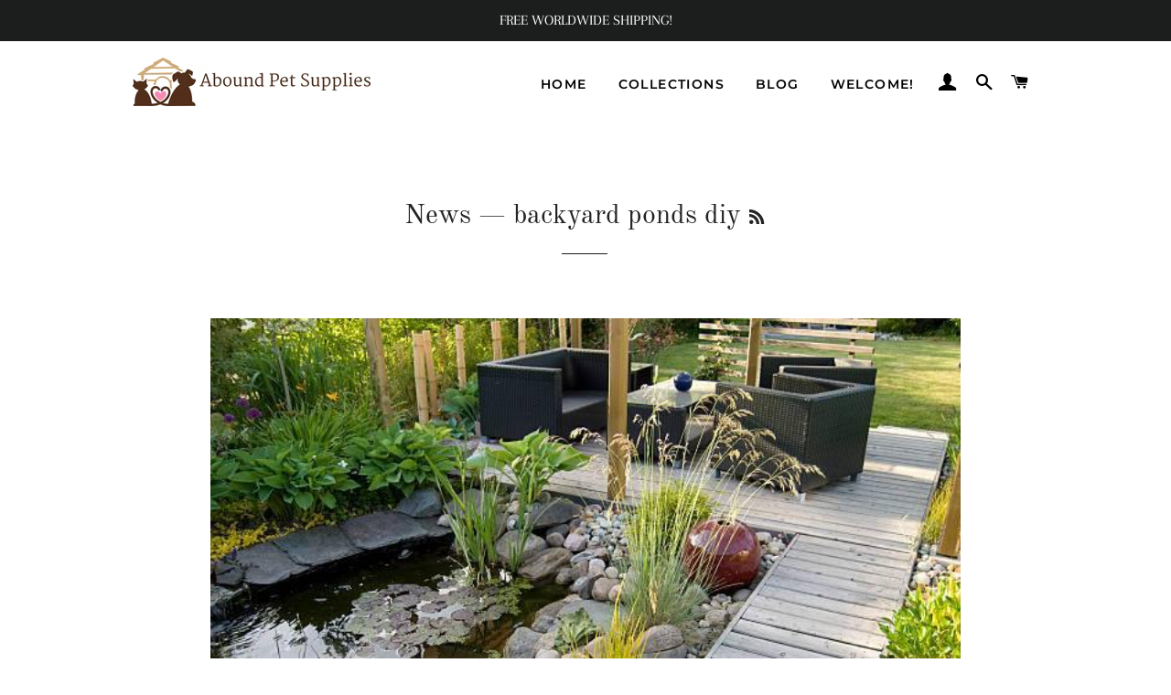

--- FILE ---
content_type: text/html; charset=utf-8
request_url: https://aboundpetsupplies.com/blogs/news/tagged/backyard-ponds-diy
body_size: 80629
content:
<!doctype html>
<html class="no-js" lang="en">
<head>
<meta name="google-site-verification" content="-B5RmWI8Hl64rUXcyJevnsfu83aoFG6HFE5ABTN-awc" />

  <!-- Basic page needs ================================================== -->
  <meta charset="utf-8">
  <meta https-equiv="X-UA-Compatible" content="IE=edge,chrome=1">
  <meta name="description" content="">
  
    <link rel="shortcut icon" href="//aboundpetsupplies.com/cdn/shop/files/Abound_Logo_4_32x32.png?v=1614344222" type="image/png" />
  

  <!-- Title and description ================================================== -->
 <title>
News
&ndash; Tagged &quot;backyard ponds diy&quot;
      &ndash; Abound Pet Supplies


 </title>

    
  
  <!-- Helpers ================================================== -->
  <!-- /snippets/social-meta-tags.liquid -->




<meta property="og:site_name" content="Abound Pet Supplies">
<meta property="og:url" content="https://aboundpetsupplies.com/blogs/news/tagged/backyard-ponds-diy">
<meta property="og:title" content="News">
<meta property="og:type" content="website">
<meta property="og:description" content="Browse our unique online pet store and find just the right pet products and pet supplies online for your needs. If you are looking for anything to do with pets, you are in the right place.">

<meta property="og:image" content="https://aboundpetsupplies.com/cdn/shop/files/Profile-Picture_1200x1200.jpg?v=1661715929">
<meta property="og:image:secure_url" content="https://aboundpetsupplies.com/cdn/shop/files/Profile-Picture_1200x1200.jpg?v=1661715929">


  <meta name="twitter:site" content="@AboundPet">

<meta name="twitter:card" content="summary_large_image">
<meta name="twitter:title" content="News">
<meta name="twitter:description" content="Browse our unique online pet store and find just the right pet products and pet supplies online for your needs. If you are looking for anything to do with pets, you are in the right place.">

  <link rel="canonical" href="https://aboundpetsupplies.com/blogs/news/tagged/backyard-ponds-diy">
  <meta name="viewport" content="width=device-width,initial-scale=1,shrink-to-fit=no">
  <meta name="theme-color" content="#1c1d1d">

  <!-- CSS ================================================== -->
  <link href="//aboundpetsupplies.com/cdn/shop/t/77/assets/timber.scss.css?v=145607043066977145111759333229" rel="stylesheet" type="text/css" media="all" />
  <link href="//aboundpetsupplies.com/cdn/shop/t/77/assets/theme.scss.css?v=92024218763110627241759333229" rel="stylesheet" type="text/css" media="all" />

  <!-- Sections ================================================== -->
  <script>
    window.theme = window.theme || {};
    theme.strings = {
      zoomClose: "Close (Esc)",
      zoomPrev: "Previous (Left arrow key)",
      zoomNext: "Next (Right arrow key)",
      moneyFormat: "${{amount}}",
      addressError: "Error looking up that address",
      addressNoResults: "No results for that address",
      addressQueryLimit: "You have exceeded the Google API usage limit. Consider upgrading to a \u003ca href=\"https:\/\/developers.google.com\/maps\/premium\/usage-limits\"\u003ePremium Plan\u003c\/a\u003e.",
      authError: "There was a problem authenticating your Google Maps account.",
      cartEmpty: "Your cart is currently empty.",
      cartCookie: "Enable cookies to use the shopping cart",
      cartSavings: "You're saving [savings]"
    };
    theme.settings = {
      cartType: "drawer",
      gridType: "collage"
    };
  </script>

  <script defer src="//aboundpetsupplies.com/cdn/shop/t/77/assets/jquery-2.2.3.min.js?v=58211863146907186831709339874" defer="defer"></script>

  <script defer src="//aboundpetsupplies.com/cdn/shop/t/77/assets/lazysizes.min.js?v=155223123402716617051709339874" defer="defer"></script>

  <script defer src="//aboundpetsupplies.com/cdn/shop/t/77/assets/theme.js?v=141974211396108309631709339874" defer="defer"></script>

  <!-- Header hook for plugins ================================================== --><script>window.performance && window.performance.mark && window.performance.mark('shopify.content_for_header.start');</script><meta name="google-site-verification" content="3zRhJrmercgGbFlv8rGzYSO1P70KgDP1oa1-t0zTkOQ">
<meta id="shopify-digital-wallet" name="shopify-digital-wallet" content="/31532056708/digital_wallets/dialog">
<meta name="shopify-checkout-api-token" content="eab922da9a744dbd3d03b4568dfba31f">
<meta id="in-context-paypal-metadata" data-shop-id="31532056708" data-venmo-supported="false" data-environment="production" data-locale="en_US" data-paypal-v4="true" data-currency="CAD">
<link rel="alternate" type="application/atom+xml" title="Feed" href="/blogs/news/tagged/backyard-ponds-diy.atom" />
<script async="async" src="/checkouts/internal/preloads.js?locale=en-CA"></script>
<link rel="preconnect" href="https://shop.app" crossorigin="anonymous">
<script async="async" src="https://shop.app/checkouts/internal/preloads.js?locale=en-CA&shop_id=31532056708" crossorigin="anonymous"></script>
<script id="apple-pay-shop-capabilities" type="application/json">{"shopId":31532056708,"countryCode":"CA","currencyCode":"CAD","merchantCapabilities":["supports3DS"],"merchantId":"gid:\/\/shopify\/Shop\/31532056708","merchantName":"Abound Pet Supplies","requiredBillingContactFields":["postalAddress","email"],"requiredShippingContactFields":["postalAddress","email"],"shippingType":"shipping","supportedNetworks":["visa","masterCard","amex","discover","interac","jcb"],"total":{"type":"pending","label":"Abound Pet Supplies","amount":"1.00"},"shopifyPaymentsEnabled":true,"supportsSubscriptions":true}</script>
<script id="shopify-features" type="application/json">{"accessToken":"eab922da9a744dbd3d03b4568dfba31f","betas":["rich-media-storefront-analytics"],"domain":"aboundpetsupplies.com","predictiveSearch":true,"shopId":31532056708,"locale":"en"}</script>
<script>var Shopify = Shopify || {};
Shopify.shop = "abound-pet-supplies.myshopify.com";
Shopify.locale = "en";
Shopify.currency = {"active":"CAD","rate":"1.0"};
Shopify.country = "CA";
Shopify.theme = {"name":"Brooklyn - Current.11.23 - 11.06","id":139904352478,"schema_name":"Brooklyn","schema_version":"15.2.8","theme_store_id":730,"role":"main"};
Shopify.theme.handle = "null";
Shopify.theme.style = {"id":null,"handle":null};
Shopify.cdnHost = "aboundpetsupplies.com/cdn";
Shopify.routes = Shopify.routes || {};
Shopify.routes.root = "/";</script>
<script type="module">!function(o){(o.Shopify=o.Shopify||{}).modules=!0}(window);</script>
<script>!function(o){function n(){var o=[];function n(){o.push(Array.prototype.slice.apply(arguments))}return n.q=o,n}var t=o.Shopify=o.Shopify||{};t.loadFeatures=n(),t.autoloadFeatures=n()}(window);</script>
<script>
  window.ShopifyPay = window.ShopifyPay || {};
  window.ShopifyPay.apiHost = "shop.app\/pay";
  window.ShopifyPay.redirectState = null;
</script>
<script id="shop-js-analytics" type="application/json">{"pageType":"blog"}</script>
<script defer="defer" async type="module" src="//aboundpetsupplies.com/cdn/shopifycloud/shop-js/modules/v2/client.init-shop-cart-sync_C5BV16lS.en.esm.js"></script>
<script defer="defer" async type="module" src="//aboundpetsupplies.com/cdn/shopifycloud/shop-js/modules/v2/chunk.common_CygWptCX.esm.js"></script>
<script type="module">
  await import("//aboundpetsupplies.com/cdn/shopifycloud/shop-js/modules/v2/client.init-shop-cart-sync_C5BV16lS.en.esm.js");
await import("//aboundpetsupplies.com/cdn/shopifycloud/shop-js/modules/v2/chunk.common_CygWptCX.esm.js");

  window.Shopify.SignInWithShop?.initShopCartSync?.({"fedCMEnabled":true,"windoidEnabled":true});

</script>
<script>
  window.Shopify = window.Shopify || {};
  if (!window.Shopify.featureAssets) window.Shopify.featureAssets = {};
  window.Shopify.featureAssets['shop-js'] = {"shop-cart-sync":["modules/v2/client.shop-cart-sync_ZFArdW7E.en.esm.js","modules/v2/chunk.common_CygWptCX.esm.js"],"init-fed-cm":["modules/v2/client.init-fed-cm_CmiC4vf6.en.esm.js","modules/v2/chunk.common_CygWptCX.esm.js"],"shop-button":["modules/v2/client.shop-button_tlx5R9nI.en.esm.js","modules/v2/chunk.common_CygWptCX.esm.js"],"shop-cash-offers":["modules/v2/client.shop-cash-offers_DOA2yAJr.en.esm.js","modules/v2/chunk.common_CygWptCX.esm.js","modules/v2/chunk.modal_D71HUcav.esm.js"],"init-windoid":["modules/v2/client.init-windoid_sURxWdc1.en.esm.js","modules/v2/chunk.common_CygWptCX.esm.js"],"shop-toast-manager":["modules/v2/client.shop-toast-manager_ClPi3nE9.en.esm.js","modules/v2/chunk.common_CygWptCX.esm.js"],"init-shop-email-lookup-coordinator":["modules/v2/client.init-shop-email-lookup-coordinator_B8hsDcYM.en.esm.js","modules/v2/chunk.common_CygWptCX.esm.js"],"init-shop-cart-sync":["modules/v2/client.init-shop-cart-sync_C5BV16lS.en.esm.js","modules/v2/chunk.common_CygWptCX.esm.js"],"avatar":["modules/v2/client.avatar_BTnouDA3.en.esm.js"],"pay-button":["modules/v2/client.pay-button_FdsNuTd3.en.esm.js","modules/v2/chunk.common_CygWptCX.esm.js"],"init-customer-accounts":["modules/v2/client.init-customer-accounts_DxDtT_ad.en.esm.js","modules/v2/client.shop-login-button_C5VAVYt1.en.esm.js","modules/v2/chunk.common_CygWptCX.esm.js","modules/v2/chunk.modal_D71HUcav.esm.js"],"init-shop-for-new-customer-accounts":["modules/v2/client.init-shop-for-new-customer-accounts_ChsxoAhi.en.esm.js","modules/v2/client.shop-login-button_C5VAVYt1.en.esm.js","modules/v2/chunk.common_CygWptCX.esm.js","modules/v2/chunk.modal_D71HUcav.esm.js"],"shop-login-button":["modules/v2/client.shop-login-button_C5VAVYt1.en.esm.js","modules/v2/chunk.common_CygWptCX.esm.js","modules/v2/chunk.modal_D71HUcav.esm.js"],"init-customer-accounts-sign-up":["modules/v2/client.init-customer-accounts-sign-up_CPSyQ0Tj.en.esm.js","modules/v2/client.shop-login-button_C5VAVYt1.en.esm.js","modules/v2/chunk.common_CygWptCX.esm.js","modules/v2/chunk.modal_D71HUcav.esm.js"],"shop-follow-button":["modules/v2/client.shop-follow-button_Cva4Ekp9.en.esm.js","modules/v2/chunk.common_CygWptCX.esm.js","modules/v2/chunk.modal_D71HUcav.esm.js"],"checkout-modal":["modules/v2/client.checkout-modal_BPM8l0SH.en.esm.js","modules/v2/chunk.common_CygWptCX.esm.js","modules/v2/chunk.modal_D71HUcav.esm.js"],"lead-capture":["modules/v2/client.lead-capture_Bi8yE_yS.en.esm.js","modules/v2/chunk.common_CygWptCX.esm.js","modules/v2/chunk.modal_D71HUcav.esm.js"],"shop-login":["modules/v2/client.shop-login_D6lNrXab.en.esm.js","modules/v2/chunk.common_CygWptCX.esm.js","modules/v2/chunk.modal_D71HUcav.esm.js"],"payment-terms":["modules/v2/client.payment-terms_CZxnsJam.en.esm.js","modules/v2/chunk.common_CygWptCX.esm.js","modules/v2/chunk.modal_D71HUcav.esm.js"]};
</script>
<script>(function() {
  var isLoaded = false;
  function asyncLoad() {
    if (isLoaded) return;
    isLoaded = true;
    var urls = ["https:\/\/gtranslate.io\/shopify\/gtranslate.js?shop=abound-pet-supplies.myshopify.com","\/\/cdn.shopify.com\/proxy\/7728ed52eedec6e329f3ba181dd5f9d2c61040e11c0a55f3b65dbdd68a7b0579\/api.goaffpro.com\/loader.js?shop=abound-pet-supplies.myshopify.com\u0026sp-cache-control=cHVibGljLCBtYXgtYWdlPTkwMA"];
    for (var i = 0; i < urls.length; i++) {
      var s = document.createElement('script');
      s.type = 'text/javascript';
      s.async = true;
      s.src = urls[i];
      var x = document.getElementsByTagName('script')[0];
      x.parentNode.insertBefore(s, x);
    }
  };
  if(window.attachEvent) {
    window.attachEvent('onload', asyncLoad);
  } else {
    window.addEventListener('load', asyncLoad, false);
  }
})();</script>
<script id="__st">var __st={"a":31532056708,"offset":-25200,"reqid":"7578bce3-bf23-4cba-8883-76ed1fc1aa35-1768836097","pageurl":"aboundpetsupplies.com\/blogs\/news\/tagged\/backyard-ponds-diy","s":"blogs-53519319172","u":"321d2ce8d9e9","p":"blog","rtyp":"blog","rid":53519319172};</script>
<script>window.ShopifyPaypalV4VisibilityTracking = true;</script>
<script id="captcha-bootstrap">!function(){'use strict';const t='contact',e='account',n='new_comment',o=[[t,t],['blogs',n],['comments',n],[t,'customer']],c=[[e,'customer_login'],[e,'guest_login'],[e,'recover_customer_password'],[e,'create_customer']],r=t=>t.map((([t,e])=>`form[action*='/${t}']:not([data-nocaptcha='true']) input[name='form_type'][value='${e}']`)).join(','),a=t=>()=>t?[...document.querySelectorAll(t)].map((t=>t.form)):[];function s(){const t=[...o],e=r(t);return a(e)}const i='password',u='form_key',d=['recaptcha-v3-token','g-recaptcha-response','h-captcha-response',i],f=()=>{try{return window.sessionStorage}catch{return}},m='__shopify_v',_=t=>t.elements[u];function p(t,e,n=!1){try{const o=window.sessionStorage,c=JSON.parse(o.getItem(e)),{data:r}=function(t){const{data:e,action:n}=t;return t[m]||n?{data:e,action:n}:{data:t,action:n}}(c);for(const[e,n]of Object.entries(r))t.elements[e]&&(t.elements[e].value=n);n&&o.removeItem(e)}catch(o){console.error('form repopulation failed',{error:o})}}const l='form_type',E='cptcha';function T(t){t.dataset[E]=!0}const w=window,h=w.document,L='Shopify',v='ce_forms',y='captcha';let A=!1;((t,e)=>{const n=(g='f06e6c50-85a8-45c8-87d0-21a2b65856fe',I='https://cdn.shopify.com/shopifycloud/storefront-forms-hcaptcha/ce_storefront_forms_captcha_hcaptcha.v1.5.2.iife.js',D={infoText:'Protected by hCaptcha',privacyText:'Privacy',termsText:'Terms'},(t,e,n)=>{const o=w[L][v],c=o.bindForm;if(c)return c(t,g,e,D).then(n);var r;o.q.push([[t,g,e,D],n]),r=I,A||(h.body.append(Object.assign(h.createElement('script'),{id:'captcha-provider',async:!0,src:r})),A=!0)});var g,I,D;w[L]=w[L]||{},w[L][v]=w[L][v]||{},w[L][v].q=[],w[L][y]=w[L][y]||{},w[L][y].protect=function(t,e){n(t,void 0,e),T(t)},Object.freeze(w[L][y]),function(t,e,n,w,h,L){const[v,y,A,g]=function(t,e,n){const i=e?o:[],u=t?c:[],d=[...i,...u],f=r(d),m=r(i),_=r(d.filter((([t,e])=>n.includes(e))));return[a(f),a(m),a(_),s()]}(w,h,L),I=t=>{const e=t.target;return e instanceof HTMLFormElement?e:e&&e.form},D=t=>v().includes(t);t.addEventListener('submit',(t=>{const e=I(t);if(!e)return;const n=D(e)&&!e.dataset.hcaptchaBound&&!e.dataset.recaptchaBound,o=_(e),c=g().includes(e)&&(!o||!o.value);(n||c)&&t.preventDefault(),c&&!n&&(function(t){try{if(!f())return;!function(t){const e=f();if(!e)return;const n=_(t);if(!n)return;const o=n.value;o&&e.removeItem(o)}(t);const e=Array.from(Array(32),(()=>Math.random().toString(36)[2])).join('');!function(t,e){_(t)||t.append(Object.assign(document.createElement('input'),{type:'hidden',name:u})),t.elements[u].value=e}(t,e),function(t,e){const n=f();if(!n)return;const o=[...t.querySelectorAll(`input[type='${i}']`)].map((({name:t})=>t)),c=[...d,...o],r={};for(const[a,s]of new FormData(t).entries())c.includes(a)||(r[a]=s);n.setItem(e,JSON.stringify({[m]:1,action:t.action,data:r}))}(t,e)}catch(e){console.error('failed to persist form',e)}}(e),e.submit())}));const S=(t,e)=>{t&&!t.dataset[E]&&(n(t,e.some((e=>e===t))),T(t))};for(const o of['focusin','change'])t.addEventListener(o,(t=>{const e=I(t);D(e)&&S(e,y())}));const B=e.get('form_key'),M=e.get(l),P=B&&M;t.addEventListener('DOMContentLoaded',(()=>{const t=y();if(P)for(const e of t)e.elements[l].value===M&&p(e,B);[...new Set([...A(),...v().filter((t=>'true'===t.dataset.shopifyCaptcha))])].forEach((e=>S(e,t)))}))}(h,new URLSearchParams(w.location.search),n,t,e,['guest_login'])})(!0,!0)}();</script>
<script integrity="sha256-4kQ18oKyAcykRKYeNunJcIwy7WH5gtpwJnB7kiuLZ1E=" data-source-attribution="shopify.loadfeatures" defer="defer" src="//aboundpetsupplies.com/cdn/shopifycloud/storefront/assets/storefront/load_feature-a0a9edcb.js" crossorigin="anonymous"></script>
<script crossorigin="anonymous" defer="defer" src="//aboundpetsupplies.com/cdn/shopifycloud/storefront/assets/shopify_pay/storefront-65b4c6d7.js?v=20250812"></script>
<script data-source-attribution="shopify.dynamic_checkout.dynamic.init">var Shopify=Shopify||{};Shopify.PaymentButton=Shopify.PaymentButton||{isStorefrontPortableWallets:!0,init:function(){window.Shopify.PaymentButton.init=function(){};var t=document.createElement("script");t.src="https://aboundpetsupplies.com/cdn/shopifycloud/portable-wallets/latest/portable-wallets.en.js",t.type="module",document.head.appendChild(t)}};
</script>
<script data-source-attribution="shopify.dynamic_checkout.buyer_consent">
  function portableWalletsHideBuyerConsent(e){var t=document.getElementById("shopify-buyer-consent"),n=document.getElementById("shopify-subscription-policy-button");t&&n&&(t.classList.add("hidden"),t.setAttribute("aria-hidden","true"),n.removeEventListener("click",e))}function portableWalletsShowBuyerConsent(e){var t=document.getElementById("shopify-buyer-consent"),n=document.getElementById("shopify-subscription-policy-button");t&&n&&(t.classList.remove("hidden"),t.removeAttribute("aria-hidden"),n.addEventListener("click",e))}window.Shopify?.PaymentButton&&(window.Shopify.PaymentButton.hideBuyerConsent=portableWalletsHideBuyerConsent,window.Shopify.PaymentButton.showBuyerConsent=portableWalletsShowBuyerConsent);
</script>
<script data-source-attribution="shopify.dynamic_checkout.cart.bootstrap">document.addEventListener("DOMContentLoaded",(function(){function t(){return document.querySelector("shopify-accelerated-checkout-cart, shopify-accelerated-checkout")}if(t())Shopify.PaymentButton.init();else{new MutationObserver((function(e,n){t()&&(Shopify.PaymentButton.init(),n.disconnect())})).observe(document.body,{childList:!0,subtree:!0})}}));
</script>
<link id="shopify-accelerated-checkout-styles" rel="stylesheet" media="screen" href="https://aboundpetsupplies.com/cdn/shopifycloud/portable-wallets/latest/accelerated-checkout-backwards-compat.css" crossorigin="anonymous">
<style id="shopify-accelerated-checkout-cart">
        #shopify-buyer-consent {
  margin-top: 1em;
  display: inline-block;
  width: 100%;
}

#shopify-buyer-consent.hidden {
  display: none;
}

#shopify-subscription-policy-button {
  background: none;
  border: none;
  padding: 0;
  text-decoration: underline;
  font-size: inherit;
  cursor: pointer;
}

#shopify-subscription-policy-button::before {
  box-shadow: none;
}

      </style>

<script>window.performance && window.performance.mark && window.performance.mark('shopify.content_for_header.end');</script><meta name="locale-bar--browsing-context-suggestions-url" content="/browsing_context_suggestions">
<meta name="locale-bar--current-language" content="en">
<meta name="locale-bar--current-currency" content="CAD">

  <script defer src="//aboundpetsupplies.com/cdn/shop/t/77/assets/modernizr.min.js?v=37451424138590777571709339874" defer="defer"></script>

  
  


<!-- "snippets/alireviews_core.liquid" was not rendered, the associated app was uninstalled -->


<!-- Start of Judge.me Core -->
<link rel="dns-prefetch" href="https://cdn.judge.me/">
<script data-cfasync='false' class='jdgm-settings-script'>window.jdgmSettings={"pagination":5,"disable_web_reviews":false,"badge_no_review_text":"No reviews","badge_n_reviews_text":"{{ n }} review/reviews","hide_badge_preview_if_no_reviews":true,"badge_hide_text":false,"enforce_center_preview_badge":false,"widget_title":"Customer Reviews","widget_open_form_text":"Write a review","widget_close_form_text":"Cancel review","widget_refresh_page_text":"Refresh page","widget_summary_text":"Based on {{ number_of_reviews }} review/reviews","widget_no_review_text":"Be the first to write a review","widget_name_field_text":"Display name","widget_verified_name_field_text":"Verified Name (public)","widget_name_placeholder_text":"Display name","widget_required_field_error_text":"This field is required.","widget_email_field_text":"Email address","widget_verified_email_field_text":"Verified Email (private, can not be edited)","widget_email_placeholder_text":"Your email address","widget_email_field_error_text":"Please enter a valid email address.","widget_rating_field_text":"Rating","widget_review_title_field_text":"Review Title","widget_review_title_placeholder_text":"Give your review a title","widget_review_body_field_text":"Review content","widget_review_body_placeholder_text":"Start writing here...","widget_pictures_field_text":"Picture/Video (optional)","widget_submit_review_text":"Submit Review","widget_submit_verified_review_text":"Submit Verified Review","widget_submit_success_msg_with_auto_publish":"Thank you! Please refresh the page in a few moments to see your review. You can remove or edit your review by logging into \u003ca href='https://judge.me/login' target='_blank' rel='nofollow noopener'\u003eJudge.me\u003c/a\u003e","widget_submit_success_msg_no_auto_publish":"Thank you! Your review will be published as soon as it is approved by the shop admin. You can remove or edit your review by logging into \u003ca href='https://judge.me/login' target='_blank' rel='nofollow noopener'\u003eJudge.me\u003c/a\u003e","widget_show_default_reviews_out_of_total_text":"Showing {{ n_reviews_shown }} out of {{ n_reviews }} reviews.","widget_show_all_link_text":"Show all","widget_show_less_link_text":"Show less","widget_author_said_text":"{{ reviewer_name }} said:","widget_days_text":"{{ n }} days ago","widget_weeks_text":"{{ n }} week/weeks ago","widget_months_text":"{{ n }} month/months ago","widget_years_text":"{{ n }} year/years ago","widget_yesterday_text":"Yesterday","widget_today_text":"Today","widget_replied_text":"\u003e\u003e {{ shop_name }} replied:","widget_read_more_text":"Read more","widget_reviewer_name_as_initial":"","widget_rating_filter_color":"#fbcd0a","widget_rating_filter_see_all_text":"See all reviews","widget_sorting_most_recent_text":"Most Recent","widget_sorting_highest_rating_text":"Highest Rating","widget_sorting_lowest_rating_text":"Lowest Rating","widget_sorting_with_pictures_text":"Only Pictures","widget_sorting_most_helpful_text":"Most Helpful","widget_open_question_form_text":"Ask a question","widget_reviews_subtab_text":"Reviews","widget_questions_subtab_text":"Questions","widget_question_label_text":"Question","widget_answer_label_text":"Answer","widget_question_placeholder_text":"Write your question here","widget_submit_question_text":"Submit Question","widget_question_submit_success_text":"Thank you for your question! We will notify you once it gets answered.","verified_badge_text":"Verified","verified_badge_bg_color":"","verified_badge_text_color":"","verified_badge_placement":"left-of-reviewer-name","widget_review_max_height":"","widget_hide_border":false,"widget_social_share":false,"widget_thumb":false,"widget_review_location_show":false,"widget_location_format":"","all_reviews_include_out_of_store_products":true,"all_reviews_out_of_store_text":"(out of store)","all_reviews_pagination":100,"all_reviews_product_name_prefix_text":"about","enable_review_pictures":false,"enable_question_anwser":false,"widget_theme":"default","review_date_format":"mm/dd/yyyy","default_sort_method":"most-recent","widget_product_reviews_subtab_text":"Product Reviews","widget_shop_reviews_subtab_text":"Shop Reviews","widget_other_products_reviews_text":"Reviews for other products","widget_store_reviews_subtab_text":"Store reviews","widget_no_store_reviews_text":"This store hasn't received any reviews yet","widget_web_restriction_product_reviews_text":"This product hasn't received any reviews yet","widget_no_items_text":"No items found","widget_show_more_text":"Show more","widget_write_a_store_review_text":"Write a Store Review","widget_other_languages_heading":"Reviews in Other Languages","widget_translate_review_text":"Translate review to {{ language }}","widget_translating_review_text":"Translating...","widget_show_original_translation_text":"Show original ({{ language }})","widget_translate_review_failed_text":"Review couldn't be translated.","widget_translate_review_retry_text":"Retry","widget_translate_review_try_again_later_text":"Try again later","show_product_url_for_grouped_product":false,"widget_sorting_pictures_first_text":"Pictures First","show_pictures_on_all_rev_page_mobile":false,"show_pictures_on_all_rev_page_desktop":false,"floating_tab_hide_mobile_install_preference":false,"floating_tab_button_name":"★ Reviews","floating_tab_title":"Let customers speak for us","floating_tab_button_color":"","floating_tab_button_background_color":"","floating_tab_url":"","floating_tab_url_enabled":false,"floating_tab_tab_style":"text","all_reviews_text_badge_text":"Customers rate us {{ shop.metafields.judgeme.all_reviews_rating | round: 1 }}/5 based on {{ shop.metafields.judgeme.all_reviews_count }} reviews.","all_reviews_text_badge_text_branded_style":"{{ shop.metafields.judgeme.all_reviews_rating | round: 1 }} out of 5 stars based on {{ shop.metafields.judgeme.all_reviews_count }} reviews","is_all_reviews_text_badge_a_link":false,"show_stars_for_all_reviews_text_badge":false,"all_reviews_text_badge_url":"","all_reviews_text_style":"text","all_reviews_text_color_style":"judgeme_brand_color","all_reviews_text_color":"#108474","all_reviews_text_show_jm_brand":true,"featured_carousel_show_header":true,"featured_carousel_title":"Let customers speak for us","testimonials_carousel_title":"Customers are saying","videos_carousel_title":"Real customer stories","cards_carousel_title":"Customers are saying","featured_carousel_count_text":"from {{ n }} reviews","featured_carousel_add_link_to_all_reviews_page":false,"featured_carousel_url":"","featured_carousel_show_images":true,"featured_carousel_autoslide_interval":5,"featured_carousel_arrows_on_the_sides":false,"featured_carousel_height":250,"featured_carousel_width":80,"featured_carousel_image_size":0,"featured_carousel_image_height":250,"featured_carousel_arrow_color":"#eeeeee","verified_count_badge_style":"vintage","verified_count_badge_orientation":"horizontal","verified_count_badge_color_style":"judgeme_brand_color","verified_count_badge_color":"#108474","is_verified_count_badge_a_link":false,"verified_count_badge_url":"","verified_count_badge_show_jm_brand":true,"widget_rating_preset_default":5,"widget_first_sub_tab":"product-reviews","widget_show_histogram":true,"widget_histogram_use_custom_color":false,"widget_pagination_use_custom_color":false,"widget_star_use_custom_color":false,"widget_verified_badge_use_custom_color":false,"widget_write_review_use_custom_color":false,"picture_reminder_submit_button":"Upload Pictures","enable_review_videos":false,"mute_video_by_default":false,"widget_sorting_videos_first_text":"Videos First","widget_review_pending_text":"Pending","featured_carousel_items_for_large_screen":3,"social_share_options_order":"Facebook,Twitter","remove_microdata_snippet":true,"disable_json_ld":false,"enable_json_ld_products":false,"preview_badge_show_question_text":false,"preview_badge_no_question_text":"No questions","preview_badge_n_question_text":"{{ number_of_questions }} question/questions","qa_badge_show_icon":false,"qa_badge_position":"same-row","remove_judgeme_branding":false,"widget_add_search_bar":false,"widget_search_bar_placeholder":"Search","widget_sorting_verified_only_text":"Verified only","featured_carousel_theme":"default","featured_carousel_show_rating":true,"featured_carousel_show_title":true,"featured_carousel_show_body":true,"featured_carousel_show_date":false,"featured_carousel_show_reviewer":true,"featured_carousel_show_product":false,"featured_carousel_header_background_color":"#108474","featured_carousel_header_text_color":"#ffffff","featured_carousel_name_product_separator":"reviewed","featured_carousel_full_star_background":"#108474","featured_carousel_empty_star_background":"#dadada","featured_carousel_vertical_theme_background":"#f9fafb","featured_carousel_verified_badge_enable":false,"featured_carousel_verified_badge_color":"#108474","featured_carousel_border_style":"round","featured_carousel_review_line_length_limit":3,"featured_carousel_more_reviews_button_text":"Read more reviews","featured_carousel_view_product_button_text":"View product","all_reviews_page_load_reviews_on":"scroll","all_reviews_page_load_more_text":"Load More Reviews","disable_fb_tab_reviews":false,"enable_ajax_cdn_cache":false,"widget_advanced_speed_features":5,"widget_public_name_text":"displayed publicly like","default_reviewer_name":"John Smith","default_reviewer_name_has_non_latin":true,"widget_reviewer_anonymous":"Anonymous","medals_widget_title":"Judge.me Review Medals","medals_widget_background_color":"#f9fafb","medals_widget_position":"footer_all_pages","medals_widget_border_color":"#f9fafb","medals_widget_verified_text_position":"left","medals_widget_use_monochromatic_version":false,"medals_widget_elements_color":"#108474","show_reviewer_avatar":true,"widget_invalid_yt_video_url_error_text":"Not a YouTube video URL","widget_max_length_field_error_text":"Please enter no more than {0} characters.","widget_show_country_flag":false,"widget_show_collected_via_shop_app":true,"widget_verified_by_shop_badge_style":"light","widget_verified_by_shop_text":"Verified by Shop","widget_show_photo_gallery":false,"widget_load_with_code_splitting":true,"widget_ugc_install_preference":false,"widget_ugc_title":"Made by us, Shared by you","widget_ugc_subtitle":"Tag us to see your picture featured in our page","widget_ugc_arrows_color":"#ffffff","widget_ugc_primary_button_text":"Buy Now","widget_ugc_primary_button_background_color":"#108474","widget_ugc_primary_button_text_color":"#ffffff","widget_ugc_primary_button_border_width":"0","widget_ugc_primary_button_border_style":"none","widget_ugc_primary_button_border_color":"#108474","widget_ugc_primary_button_border_radius":"25","widget_ugc_secondary_button_text":"Load More","widget_ugc_secondary_button_background_color":"#ffffff","widget_ugc_secondary_button_text_color":"#108474","widget_ugc_secondary_button_border_width":"2","widget_ugc_secondary_button_border_style":"solid","widget_ugc_secondary_button_border_color":"#108474","widget_ugc_secondary_button_border_radius":"25","widget_ugc_reviews_button_text":"View Reviews","widget_ugc_reviews_button_background_color":"#ffffff","widget_ugc_reviews_button_text_color":"#108474","widget_ugc_reviews_button_border_width":"2","widget_ugc_reviews_button_border_style":"solid","widget_ugc_reviews_button_border_color":"#108474","widget_ugc_reviews_button_border_radius":"25","widget_ugc_reviews_button_link_to":"judgeme-reviews-page","widget_ugc_show_post_date":true,"widget_ugc_max_width":"800","widget_rating_metafield_value_type":true,"widget_primary_color":"#108474","widget_enable_secondary_color":false,"widget_secondary_color":"#edf5f5","widget_summary_average_rating_text":"{{ average_rating }} out of 5","widget_media_grid_title":"Customer photos \u0026 videos","widget_media_grid_see_more_text":"See more","widget_round_style":false,"widget_show_product_medals":true,"widget_verified_by_judgeme_text":"Verified by Judge.me","widget_show_store_medals":true,"widget_verified_by_judgeme_text_in_store_medals":"Verified by Judge.me","widget_media_field_exceed_quantity_message":"Sorry, we can only accept {{ max_media }} for one review.","widget_media_field_exceed_limit_message":"{{ file_name }} is too large, please select a {{ media_type }} less than {{ size_limit }}MB.","widget_review_submitted_text":"Review Submitted!","widget_question_submitted_text":"Question Submitted!","widget_close_form_text_question":"Cancel","widget_write_your_answer_here_text":"Write your answer here","widget_enabled_branded_link":true,"widget_show_collected_by_judgeme":false,"widget_reviewer_name_color":"","widget_write_review_text_color":"","widget_write_review_bg_color":"","widget_collected_by_judgeme_text":"collected by Judge.me","widget_pagination_type":"standard","widget_load_more_text":"Load More","widget_load_more_color":"#108474","widget_full_review_text":"Full Review","widget_read_more_reviews_text":"Read More Reviews","widget_read_questions_text":"Read Questions","widget_questions_and_answers_text":"Questions \u0026 Answers","widget_verified_by_text":"Verified by","widget_verified_text":"Verified","widget_number_of_reviews_text":"{{ number_of_reviews }} reviews","widget_back_button_text":"Back","widget_next_button_text":"Next","widget_custom_forms_filter_button":"Filters","custom_forms_style":"vertical","widget_show_review_information":false,"how_reviews_are_collected":"How reviews are collected?","widget_show_review_keywords":false,"widget_gdpr_statement":"How we use your data: We'll only contact you about the review you left, and only if necessary. By submitting your review, you agree to Judge.me's \u003ca href='https://judge.me/terms' target='_blank' rel='nofollow noopener'\u003eterms\u003c/a\u003e, \u003ca href='https://judge.me/privacy' target='_blank' rel='nofollow noopener'\u003eprivacy\u003c/a\u003e and \u003ca href='https://judge.me/content-policy' target='_blank' rel='nofollow noopener'\u003econtent\u003c/a\u003e policies.","widget_multilingual_sorting_enabled":false,"widget_translate_review_content_enabled":false,"widget_translate_review_content_method":"manual","popup_widget_review_selection":"automatically_with_pictures","popup_widget_round_border_style":true,"popup_widget_show_title":true,"popup_widget_show_body":true,"popup_widget_show_reviewer":false,"popup_widget_show_product":true,"popup_widget_show_pictures":true,"popup_widget_use_review_picture":true,"popup_widget_show_on_home_page":true,"popup_widget_show_on_product_page":true,"popup_widget_show_on_collection_page":true,"popup_widget_show_on_cart_page":true,"popup_widget_position":"bottom_left","popup_widget_first_review_delay":5,"popup_widget_duration":5,"popup_widget_interval":5,"popup_widget_review_count":5,"popup_widget_hide_on_mobile":true,"review_snippet_widget_round_border_style":true,"review_snippet_widget_card_color":"#FFFFFF","review_snippet_widget_slider_arrows_background_color":"#FFFFFF","review_snippet_widget_slider_arrows_color":"#000000","review_snippet_widget_star_color":"#108474","show_product_variant":false,"all_reviews_product_variant_label_text":"Variant: ","widget_show_verified_branding":false,"widget_ai_summary_title":"Customers say","widget_ai_summary_disclaimer":"AI-powered review summary based on recent customer reviews","widget_show_ai_summary":false,"widget_show_ai_summary_bg":false,"widget_show_review_title_input":true,"redirect_reviewers_invited_via_email":"review_widget","request_store_review_after_product_review":false,"request_review_other_products_in_order":false,"review_form_color_scheme":"default","review_form_corner_style":"square","review_form_star_color":{},"review_form_text_color":"#333333","review_form_background_color":"#ffffff","review_form_field_background_color":"#fafafa","review_form_button_color":{},"review_form_button_text_color":"#ffffff","review_form_modal_overlay_color":"#000000","review_content_screen_title_text":"How would you rate this product?","review_content_introduction_text":"We would love it if you would share a bit about your experience.","store_review_form_title_text":"How would you rate this store?","store_review_form_introduction_text":"We would love it if you would share a bit about your experience.","show_review_guidance_text":true,"one_star_review_guidance_text":"Poor","five_star_review_guidance_text":"Great","customer_information_screen_title_text":"About you","customer_information_introduction_text":"Please tell us more about you.","custom_questions_screen_title_text":"Your experience in more detail","custom_questions_introduction_text":"Here are a few questions to help us understand more about your experience.","review_submitted_screen_title_text":"Thanks for your review!","review_submitted_screen_thank_you_text":"We are processing it and it will appear on the store soon.","review_submitted_screen_email_verification_text":"Please confirm your email by clicking the link we just sent you. This helps us keep reviews authentic.","review_submitted_request_store_review_text":"Would you like to share your experience of shopping with us?","review_submitted_review_other_products_text":"Would you like to review these products?","store_review_screen_title_text":"Would you like to share your experience of shopping with us?","store_review_introduction_text":"We value your feedback and use it to improve. Please share any thoughts or suggestions you have.","reviewer_media_screen_title_picture_text":"Share a picture","reviewer_media_introduction_picture_text":"Upload a photo to support your review.","reviewer_media_screen_title_video_text":"Share a video","reviewer_media_introduction_video_text":"Upload a video to support your review.","reviewer_media_screen_title_picture_or_video_text":"Share a picture or video","reviewer_media_introduction_picture_or_video_text":"Upload a photo or video to support your review.","reviewer_media_youtube_url_text":"Paste your Youtube URL here","advanced_settings_next_step_button_text":"Next","advanced_settings_close_review_button_text":"Close","modal_write_review_flow":false,"write_review_flow_required_text":"Required","write_review_flow_privacy_message_text":"We respect your privacy.","write_review_flow_anonymous_text":"Post review as anonymous","write_review_flow_visibility_text":"This won't be visible to other customers.","write_review_flow_multiple_selection_help_text":"Select as many as you like","write_review_flow_single_selection_help_text":"Select one option","write_review_flow_required_field_error_text":"This field is required","write_review_flow_invalid_email_error_text":"Please enter a valid email address","write_review_flow_max_length_error_text":"Max. {{ max_length }} characters.","write_review_flow_media_upload_text":"\u003cb\u003eClick to upload\u003c/b\u003e or drag and drop","write_review_flow_gdpr_statement":"We'll only contact you about your review if necessary. By submitting your review, you agree to our \u003ca href='https://judge.me/terms' target='_blank' rel='nofollow noopener'\u003eterms and conditions\u003c/a\u003e and \u003ca href='https://judge.me/privacy' target='_blank' rel='nofollow noopener'\u003eprivacy policy\u003c/a\u003e.","rating_only_reviews_enabled":false,"show_negative_reviews_help_screen":false,"new_review_flow_help_screen_rating_threshold":3,"negative_review_resolution_screen_title_text":"Tell us more","negative_review_resolution_text":"Your experience matters to us. If there were issues with your purchase, we're here to help. Feel free to reach out to us, we'd love the opportunity to make things right.","negative_review_resolution_button_text":"Contact us","negative_review_resolution_proceed_with_review_text":"Leave a review","negative_review_resolution_subject":"Issue with purchase from {{ shop_name }}.{{ order_name }}","preview_badge_collection_page_install_status":false,"widget_review_custom_css":"","preview_badge_custom_css":"","preview_badge_stars_count":"5-stars","featured_carousel_custom_css":"","floating_tab_custom_css":"","all_reviews_widget_custom_css":"","medals_widget_custom_css":"","verified_badge_custom_css":"","all_reviews_text_custom_css":"","transparency_badges_collected_via_store_invite":false,"transparency_badges_from_another_provider":false,"transparency_badges_collected_from_store_visitor":false,"transparency_badges_collected_by_verified_review_provider":false,"transparency_badges_earned_reward":false,"transparency_badges_collected_via_store_invite_text":"Review collected via store invitation","transparency_badges_from_another_provider_text":"Review collected from another provider","transparency_badges_collected_from_store_visitor_text":"Review collected from a store visitor","transparency_badges_written_in_google_text":"Review written in Google","transparency_badges_written_in_etsy_text":"Review written in Etsy","transparency_badges_written_in_shop_app_text":"Review written in Shop App","transparency_badges_earned_reward_text":"Review earned a reward for future purchase","product_review_widget_per_page":10,"widget_store_review_label_text":"Review about the store","checkout_comment_extension_title_on_product_page":"Customer Comments","checkout_comment_extension_num_latest_comment_show":5,"checkout_comment_extension_format":"name_and_timestamp","checkout_comment_customer_name":"last_initial","checkout_comment_comment_notification":true,"preview_badge_collection_page_install_preference":true,"preview_badge_home_page_install_preference":false,"preview_badge_product_page_install_preference":true,"review_widget_install_preference":"","review_carousel_install_preference":false,"floating_reviews_tab_install_preference":"none","verified_reviews_count_badge_install_preference":false,"all_reviews_text_install_preference":false,"review_widget_best_location":true,"judgeme_medals_install_preference":false,"review_widget_revamp_enabled":false,"review_widget_qna_enabled":false,"review_widget_header_theme":"minimal","review_widget_widget_title_enabled":true,"review_widget_header_text_size":"medium","review_widget_header_text_weight":"regular","review_widget_average_rating_style":"compact","review_widget_bar_chart_enabled":true,"review_widget_bar_chart_type":"numbers","review_widget_bar_chart_style":"standard","review_widget_expanded_media_gallery_enabled":false,"review_widget_reviews_section_theme":"standard","review_widget_image_style":"thumbnails","review_widget_review_image_ratio":"square","review_widget_stars_size":"medium","review_widget_verified_badge":"standard_text","review_widget_review_title_text_size":"medium","review_widget_review_text_size":"medium","review_widget_review_text_length":"medium","review_widget_number_of_columns_desktop":3,"review_widget_carousel_transition_speed":5,"review_widget_custom_questions_answers_display":"always","review_widget_button_text_color":"#FFFFFF","review_widget_text_color":"#000000","review_widget_lighter_text_color":"#7B7B7B","review_widget_corner_styling":"soft","review_widget_review_word_singular":"review","review_widget_review_word_plural":"reviews","review_widget_voting_label":"Helpful?","review_widget_shop_reply_label":"Reply from {{ shop_name }}:","review_widget_filters_title":"Filters","qna_widget_question_word_singular":"Question","qna_widget_question_word_plural":"Questions","qna_widget_answer_reply_label":"Answer from {{ answerer_name }}:","qna_content_screen_title_text":"Ask a question about this product","qna_widget_question_required_field_error_text":"Please enter your question.","qna_widget_flow_gdpr_statement":"We'll only contact you about your question if necessary. By submitting your question, you agree to our \u003ca href='https://judge.me/terms' target='_blank' rel='nofollow noopener'\u003eterms and conditions\u003c/a\u003e and \u003ca href='https://judge.me/privacy' target='_blank' rel='nofollow noopener'\u003eprivacy policy\u003c/a\u003e.","qna_widget_question_submitted_text":"Thanks for your question!","qna_widget_close_form_text_question":"Close","qna_widget_question_submit_success_text":"We’ll notify you by email when your question is answered.","all_reviews_widget_v2025_enabled":false,"all_reviews_widget_v2025_header_theme":"default","all_reviews_widget_v2025_widget_title_enabled":true,"all_reviews_widget_v2025_header_text_size":"medium","all_reviews_widget_v2025_header_text_weight":"regular","all_reviews_widget_v2025_average_rating_style":"compact","all_reviews_widget_v2025_bar_chart_enabled":true,"all_reviews_widget_v2025_bar_chart_type":"numbers","all_reviews_widget_v2025_bar_chart_style":"standard","all_reviews_widget_v2025_expanded_media_gallery_enabled":false,"all_reviews_widget_v2025_show_store_medals":true,"all_reviews_widget_v2025_show_photo_gallery":true,"all_reviews_widget_v2025_show_review_keywords":false,"all_reviews_widget_v2025_show_ai_summary":false,"all_reviews_widget_v2025_show_ai_summary_bg":false,"all_reviews_widget_v2025_add_search_bar":false,"all_reviews_widget_v2025_default_sort_method":"most-recent","all_reviews_widget_v2025_reviews_per_page":10,"all_reviews_widget_v2025_reviews_section_theme":"default","all_reviews_widget_v2025_image_style":"thumbnails","all_reviews_widget_v2025_review_image_ratio":"square","all_reviews_widget_v2025_stars_size":"medium","all_reviews_widget_v2025_verified_badge":"bold_badge","all_reviews_widget_v2025_review_title_text_size":"medium","all_reviews_widget_v2025_review_text_size":"medium","all_reviews_widget_v2025_review_text_length":"medium","all_reviews_widget_v2025_number_of_columns_desktop":3,"all_reviews_widget_v2025_carousel_transition_speed":5,"all_reviews_widget_v2025_custom_questions_answers_display":"always","all_reviews_widget_v2025_show_product_variant":false,"all_reviews_widget_v2025_show_reviewer_avatar":true,"all_reviews_widget_v2025_reviewer_name_as_initial":"","all_reviews_widget_v2025_review_location_show":false,"all_reviews_widget_v2025_location_format":"","all_reviews_widget_v2025_show_country_flag":false,"all_reviews_widget_v2025_verified_by_shop_badge_style":"light","all_reviews_widget_v2025_social_share":false,"all_reviews_widget_v2025_social_share_options_order":"Facebook,Twitter,LinkedIn,Pinterest","all_reviews_widget_v2025_pagination_type":"standard","all_reviews_widget_v2025_button_text_color":"#FFFFFF","all_reviews_widget_v2025_text_color":"#000000","all_reviews_widget_v2025_lighter_text_color":"#7B7B7B","all_reviews_widget_v2025_corner_styling":"soft","all_reviews_widget_v2025_title":"Customer reviews","all_reviews_widget_v2025_ai_summary_title":"Customers say about this store","all_reviews_widget_v2025_no_review_text":"Be the first to write a review","platform":"shopify","branding_url":"https://app.judge.me/reviews","branding_text":"Powered by Judge.me","locale":"en","reply_name":"Abound Pet Supplies","widget_version":"2.1","footer":true,"autopublish":true,"review_dates":true,"enable_custom_form":false,"shop_locale":"en","enable_multi_locales_translations":false,"show_review_title_input":true,"review_verification_email_status":"always","can_be_branded":false,"reply_name_text":"Abound Pet Supplies"};</script> <style class='jdgm-settings-style'>.jdgm-xx{left:0}.jdgm-histogram .jdgm-histogram__bar-content{background:#fbcd0a}.jdgm-histogram .jdgm-histogram__bar:after{background:#fbcd0a}.jdgm-prev-badge[data-average-rating='0.00']{display:none !important}.jdgm-author-all-initials{display:none !important}.jdgm-author-last-initial{display:none !important}.jdgm-rev-widg__title{visibility:hidden}.jdgm-rev-widg__summary-text{visibility:hidden}.jdgm-prev-badge__text{visibility:hidden}.jdgm-rev__replier:before{content:'Abound Pet Supplies'}.jdgm-rev__prod-link-prefix:before{content:'about'}.jdgm-rev__variant-label:before{content:'Variant: '}.jdgm-rev__out-of-store-text:before{content:'(out of store)'}@media only screen and (min-width: 768px){.jdgm-rev__pics .jdgm-rev_all-rev-page-picture-separator,.jdgm-rev__pics .jdgm-rev__product-picture{display:none}}@media only screen and (max-width: 768px){.jdgm-rev__pics .jdgm-rev_all-rev-page-picture-separator,.jdgm-rev__pics .jdgm-rev__product-picture{display:none}}.jdgm-preview-badge[data-template="index"]{display:none !important}.jdgm-verified-count-badget[data-from-snippet="true"]{display:none !important}.jdgm-carousel-wrapper[data-from-snippet="true"]{display:none !important}.jdgm-all-reviews-text[data-from-snippet="true"]{display:none !important}.jdgm-medals-section[data-from-snippet="true"]{display:none !important}.jdgm-ugc-media-wrapper[data-from-snippet="true"]{display:none !important}.jdgm-rev__transparency-badge[data-badge-type="review_collected_via_store_invitation"]{display:none !important}.jdgm-rev__transparency-badge[data-badge-type="review_collected_from_another_provider"]{display:none !important}.jdgm-rev__transparency-badge[data-badge-type="review_collected_from_store_visitor"]{display:none !important}.jdgm-rev__transparency-badge[data-badge-type="review_written_in_etsy"]{display:none !important}.jdgm-rev__transparency-badge[data-badge-type="review_written_in_google_business"]{display:none !important}.jdgm-rev__transparency-badge[data-badge-type="review_written_in_shop_app"]{display:none !important}.jdgm-rev__transparency-badge[data-badge-type="review_earned_for_future_purchase"]{display:none !important}
</style> <style class='jdgm-settings-style'></style>

  
  
  
  <style class='jdgm-miracle-styles'>
  @-webkit-keyframes jdgm-spin{0%{-webkit-transform:rotate(0deg);-ms-transform:rotate(0deg);transform:rotate(0deg)}100%{-webkit-transform:rotate(359deg);-ms-transform:rotate(359deg);transform:rotate(359deg)}}@keyframes jdgm-spin{0%{-webkit-transform:rotate(0deg);-ms-transform:rotate(0deg);transform:rotate(0deg)}100%{-webkit-transform:rotate(359deg);-ms-transform:rotate(359deg);transform:rotate(359deg)}}@font-face{font-family:'JudgemeStar';src:url("[data-uri]") format("woff");font-weight:normal;font-style:normal}.jdgm-star{font-family:'JudgemeStar';display:inline !important;text-decoration:none !important;padding:0 4px 0 0 !important;margin:0 !important;font-weight:bold;opacity:1;-webkit-font-smoothing:antialiased;-moz-osx-font-smoothing:grayscale}.jdgm-star:hover{opacity:1}.jdgm-star:last-of-type{padding:0 !important}.jdgm-star.jdgm--on:before{content:"\e000"}.jdgm-star.jdgm--off:before{content:"\e001"}.jdgm-star.jdgm--half:before{content:"\e002"}.jdgm-widget *{margin:0;line-height:1.4;-webkit-box-sizing:border-box;-moz-box-sizing:border-box;box-sizing:border-box;-webkit-overflow-scrolling:touch}.jdgm-hidden{display:none !important;visibility:hidden !important}.jdgm-temp-hidden{display:none}.jdgm-spinner{width:40px;height:40px;margin:auto;border-radius:50%;border-top:2px solid #eee;border-right:2px solid #eee;border-bottom:2px solid #eee;border-left:2px solid #ccc;-webkit-animation:jdgm-spin 0.8s infinite linear;animation:jdgm-spin 0.8s infinite linear}.jdgm-prev-badge{display:block !important}

</style>


  
  
   


<script data-cfasync='false' class='jdgm-script'>
!function(e){window.jdgm=window.jdgm||{},jdgm.CDN_HOST="https://cdn.judge.me/",
jdgm.docReady=function(d){(e.attachEvent?"complete"===e.readyState:"loading"!==e.readyState)?
setTimeout(d,0):e.addEventListener("DOMContentLoaded",d)},jdgm.loadCSS=function(d,t,o,s){
!o&&jdgm.loadCSS.requestedUrls.indexOf(d)>=0||(jdgm.loadCSS.requestedUrls.push(d),
(s=e.createElement("link")).rel="stylesheet",s.class="jdgm-stylesheet",s.media="nope!",
s.href=d,s.onload=function(){this.media="all",t&&setTimeout(t)},e.body.appendChild(s))},
jdgm.loadCSS.requestedUrls=[],jdgm.docReady(function(){(window.jdgmLoadCSS||e.querySelectorAll(
".jdgm-widget, .jdgm-all-reviews-page").length>0)&&(jdgmSettings.widget_load_with_code_splitting?
parseFloat(jdgmSettings.widget_version)>=3?jdgm.loadCSS(jdgm.CDN_HOST+"widget_v3/base.css"):
jdgm.loadCSS(jdgm.CDN_HOST+"widget/base.css"):jdgm.loadCSS(jdgm.CDN_HOST+"shopify_v2.css"))})}(document);
</script>
<script async data-cfasync="false" type="text/javascript" src="https://cdn.judge.me/loader.js"></script>

<noscript><link rel="stylesheet" type="text/css" media="all" href="https://cdn.judge.me/shopify_v2.css"></noscript>
<!-- End of Judge.me Core -->



<script type="text/javascript">
		document.onkeydown = function (event) {
		     event = (event || window.event);
		     if (event.keyCode == 123 || event.keyCode == 18)
		     {
		           return false;
		     }
		}
		document.addEventListener('contextmenu', event => event.preventDefault());
	</script>
	<!-- BEGIN app block: shopify://apps/judge-me-reviews/blocks/judgeme_core/61ccd3b1-a9f2-4160-9fe9-4fec8413e5d8 --><!-- Start of Judge.me Core -->






<link rel="dns-prefetch" href="https://cdnwidget.judge.me">
<link rel="dns-prefetch" href="https://cdn.judge.me">
<link rel="dns-prefetch" href="https://cdn1.judge.me">
<link rel="dns-prefetch" href="https://api.judge.me">

<script data-cfasync='false' class='jdgm-settings-script'>window.jdgmSettings={"pagination":5,"disable_web_reviews":false,"badge_no_review_text":"No reviews","badge_n_reviews_text":"{{ n }} review/reviews","hide_badge_preview_if_no_reviews":true,"badge_hide_text":false,"enforce_center_preview_badge":false,"widget_title":"Customer Reviews","widget_open_form_text":"Write a review","widget_close_form_text":"Cancel review","widget_refresh_page_text":"Refresh page","widget_summary_text":"Based on {{ number_of_reviews }} review/reviews","widget_no_review_text":"Be the first to write a review","widget_name_field_text":"Display name","widget_verified_name_field_text":"Verified Name (public)","widget_name_placeholder_text":"Display name","widget_required_field_error_text":"This field is required.","widget_email_field_text":"Email address","widget_verified_email_field_text":"Verified Email (private, can not be edited)","widget_email_placeholder_text":"Your email address","widget_email_field_error_text":"Please enter a valid email address.","widget_rating_field_text":"Rating","widget_review_title_field_text":"Review Title","widget_review_title_placeholder_text":"Give your review a title","widget_review_body_field_text":"Review content","widget_review_body_placeholder_text":"Start writing here...","widget_pictures_field_text":"Picture/Video (optional)","widget_submit_review_text":"Submit Review","widget_submit_verified_review_text":"Submit Verified Review","widget_submit_success_msg_with_auto_publish":"Thank you! Please refresh the page in a few moments to see your review. You can remove or edit your review by logging into \u003ca href='https://judge.me/login' target='_blank' rel='nofollow noopener'\u003eJudge.me\u003c/a\u003e","widget_submit_success_msg_no_auto_publish":"Thank you! Your review will be published as soon as it is approved by the shop admin. You can remove or edit your review by logging into \u003ca href='https://judge.me/login' target='_blank' rel='nofollow noopener'\u003eJudge.me\u003c/a\u003e","widget_show_default_reviews_out_of_total_text":"Showing {{ n_reviews_shown }} out of {{ n_reviews }} reviews.","widget_show_all_link_text":"Show all","widget_show_less_link_text":"Show less","widget_author_said_text":"{{ reviewer_name }} said:","widget_days_text":"{{ n }} days ago","widget_weeks_text":"{{ n }} week/weeks ago","widget_months_text":"{{ n }} month/months ago","widget_years_text":"{{ n }} year/years ago","widget_yesterday_text":"Yesterday","widget_today_text":"Today","widget_replied_text":"\u003e\u003e {{ shop_name }} replied:","widget_read_more_text":"Read more","widget_reviewer_name_as_initial":"","widget_rating_filter_color":"#fbcd0a","widget_rating_filter_see_all_text":"See all reviews","widget_sorting_most_recent_text":"Most Recent","widget_sorting_highest_rating_text":"Highest Rating","widget_sorting_lowest_rating_text":"Lowest Rating","widget_sorting_with_pictures_text":"Only Pictures","widget_sorting_most_helpful_text":"Most Helpful","widget_open_question_form_text":"Ask a question","widget_reviews_subtab_text":"Reviews","widget_questions_subtab_text":"Questions","widget_question_label_text":"Question","widget_answer_label_text":"Answer","widget_question_placeholder_text":"Write your question here","widget_submit_question_text":"Submit Question","widget_question_submit_success_text":"Thank you for your question! We will notify you once it gets answered.","verified_badge_text":"Verified","verified_badge_bg_color":"","verified_badge_text_color":"","verified_badge_placement":"left-of-reviewer-name","widget_review_max_height":"","widget_hide_border":false,"widget_social_share":false,"widget_thumb":false,"widget_review_location_show":false,"widget_location_format":"","all_reviews_include_out_of_store_products":true,"all_reviews_out_of_store_text":"(out of store)","all_reviews_pagination":100,"all_reviews_product_name_prefix_text":"about","enable_review_pictures":false,"enable_question_anwser":false,"widget_theme":"default","review_date_format":"mm/dd/yyyy","default_sort_method":"most-recent","widget_product_reviews_subtab_text":"Product Reviews","widget_shop_reviews_subtab_text":"Shop Reviews","widget_other_products_reviews_text":"Reviews for other products","widget_store_reviews_subtab_text":"Store reviews","widget_no_store_reviews_text":"This store hasn't received any reviews yet","widget_web_restriction_product_reviews_text":"This product hasn't received any reviews yet","widget_no_items_text":"No items found","widget_show_more_text":"Show more","widget_write_a_store_review_text":"Write a Store Review","widget_other_languages_heading":"Reviews in Other Languages","widget_translate_review_text":"Translate review to {{ language }}","widget_translating_review_text":"Translating...","widget_show_original_translation_text":"Show original ({{ language }})","widget_translate_review_failed_text":"Review couldn't be translated.","widget_translate_review_retry_text":"Retry","widget_translate_review_try_again_later_text":"Try again later","show_product_url_for_grouped_product":false,"widget_sorting_pictures_first_text":"Pictures First","show_pictures_on_all_rev_page_mobile":false,"show_pictures_on_all_rev_page_desktop":false,"floating_tab_hide_mobile_install_preference":false,"floating_tab_button_name":"★ Reviews","floating_tab_title":"Let customers speak for us","floating_tab_button_color":"","floating_tab_button_background_color":"","floating_tab_url":"","floating_tab_url_enabled":false,"floating_tab_tab_style":"text","all_reviews_text_badge_text":"Customers rate us {{ shop.metafields.judgeme.all_reviews_rating | round: 1 }}/5 based on {{ shop.metafields.judgeme.all_reviews_count }} reviews.","all_reviews_text_badge_text_branded_style":"{{ shop.metafields.judgeme.all_reviews_rating | round: 1 }} out of 5 stars based on {{ shop.metafields.judgeme.all_reviews_count }} reviews","is_all_reviews_text_badge_a_link":false,"show_stars_for_all_reviews_text_badge":false,"all_reviews_text_badge_url":"","all_reviews_text_style":"text","all_reviews_text_color_style":"judgeme_brand_color","all_reviews_text_color":"#108474","all_reviews_text_show_jm_brand":true,"featured_carousel_show_header":true,"featured_carousel_title":"Let customers speak for us","testimonials_carousel_title":"Customers are saying","videos_carousel_title":"Real customer stories","cards_carousel_title":"Customers are saying","featured_carousel_count_text":"from {{ n }} reviews","featured_carousel_add_link_to_all_reviews_page":false,"featured_carousel_url":"","featured_carousel_show_images":true,"featured_carousel_autoslide_interval":5,"featured_carousel_arrows_on_the_sides":false,"featured_carousel_height":250,"featured_carousel_width":80,"featured_carousel_image_size":0,"featured_carousel_image_height":250,"featured_carousel_arrow_color":"#eeeeee","verified_count_badge_style":"vintage","verified_count_badge_orientation":"horizontal","verified_count_badge_color_style":"judgeme_brand_color","verified_count_badge_color":"#108474","is_verified_count_badge_a_link":false,"verified_count_badge_url":"","verified_count_badge_show_jm_brand":true,"widget_rating_preset_default":5,"widget_first_sub_tab":"product-reviews","widget_show_histogram":true,"widget_histogram_use_custom_color":false,"widget_pagination_use_custom_color":false,"widget_star_use_custom_color":false,"widget_verified_badge_use_custom_color":false,"widget_write_review_use_custom_color":false,"picture_reminder_submit_button":"Upload Pictures","enable_review_videos":false,"mute_video_by_default":false,"widget_sorting_videos_first_text":"Videos First","widget_review_pending_text":"Pending","featured_carousel_items_for_large_screen":3,"social_share_options_order":"Facebook,Twitter","remove_microdata_snippet":true,"disable_json_ld":false,"enable_json_ld_products":false,"preview_badge_show_question_text":false,"preview_badge_no_question_text":"No questions","preview_badge_n_question_text":"{{ number_of_questions }} question/questions","qa_badge_show_icon":false,"qa_badge_position":"same-row","remove_judgeme_branding":false,"widget_add_search_bar":false,"widget_search_bar_placeholder":"Search","widget_sorting_verified_only_text":"Verified only","featured_carousel_theme":"default","featured_carousel_show_rating":true,"featured_carousel_show_title":true,"featured_carousel_show_body":true,"featured_carousel_show_date":false,"featured_carousel_show_reviewer":true,"featured_carousel_show_product":false,"featured_carousel_header_background_color":"#108474","featured_carousel_header_text_color":"#ffffff","featured_carousel_name_product_separator":"reviewed","featured_carousel_full_star_background":"#108474","featured_carousel_empty_star_background":"#dadada","featured_carousel_vertical_theme_background":"#f9fafb","featured_carousel_verified_badge_enable":false,"featured_carousel_verified_badge_color":"#108474","featured_carousel_border_style":"round","featured_carousel_review_line_length_limit":3,"featured_carousel_more_reviews_button_text":"Read more reviews","featured_carousel_view_product_button_text":"View product","all_reviews_page_load_reviews_on":"scroll","all_reviews_page_load_more_text":"Load More Reviews","disable_fb_tab_reviews":false,"enable_ajax_cdn_cache":false,"widget_advanced_speed_features":5,"widget_public_name_text":"displayed publicly like","default_reviewer_name":"John Smith","default_reviewer_name_has_non_latin":true,"widget_reviewer_anonymous":"Anonymous","medals_widget_title":"Judge.me Review Medals","medals_widget_background_color":"#f9fafb","medals_widget_position":"footer_all_pages","medals_widget_border_color":"#f9fafb","medals_widget_verified_text_position":"left","medals_widget_use_monochromatic_version":false,"medals_widget_elements_color":"#108474","show_reviewer_avatar":true,"widget_invalid_yt_video_url_error_text":"Not a YouTube video URL","widget_max_length_field_error_text":"Please enter no more than {0} characters.","widget_show_country_flag":false,"widget_show_collected_via_shop_app":true,"widget_verified_by_shop_badge_style":"light","widget_verified_by_shop_text":"Verified by Shop","widget_show_photo_gallery":false,"widget_load_with_code_splitting":true,"widget_ugc_install_preference":false,"widget_ugc_title":"Made by us, Shared by you","widget_ugc_subtitle":"Tag us to see your picture featured in our page","widget_ugc_arrows_color":"#ffffff","widget_ugc_primary_button_text":"Buy Now","widget_ugc_primary_button_background_color":"#108474","widget_ugc_primary_button_text_color":"#ffffff","widget_ugc_primary_button_border_width":"0","widget_ugc_primary_button_border_style":"none","widget_ugc_primary_button_border_color":"#108474","widget_ugc_primary_button_border_radius":"25","widget_ugc_secondary_button_text":"Load More","widget_ugc_secondary_button_background_color":"#ffffff","widget_ugc_secondary_button_text_color":"#108474","widget_ugc_secondary_button_border_width":"2","widget_ugc_secondary_button_border_style":"solid","widget_ugc_secondary_button_border_color":"#108474","widget_ugc_secondary_button_border_radius":"25","widget_ugc_reviews_button_text":"View Reviews","widget_ugc_reviews_button_background_color":"#ffffff","widget_ugc_reviews_button_text_color":"#108474","widget_ugc_reviews_button_border_width":"2","widget_ugc_reviews_button_border_style":"solid","widget_ugc_reviews_button_border_color":"#108474","widget_ugc_reviews_button_border_radius":"25","widget_ugc_reviews_button_link_to":"judgeme-reviews-page","widget_ugc_show_post_date":true,"widget_ugc_max_width":"800","widget_rating_metafield_value_type":true,"widget_primary_color":"#108474","widget_enable_secondary_color":false,"widget_secondary_color":"#edf5f5","widget_summary_average_rating_text":"{{ average_rating }} out of 5","widget_media_grid_title":"Customer photos \u0026 videos","widget_media_grid_see_more_text":"See more","widget_round_style":false,"widget_show_product_medals":true,"widget_verified_by_judgeme_text":"Verified by Judge.me","widget_show_store_medals":true,"widget_verified_by_judgeme_text_in_store_medals":"Verified by Judge.me","widget_media_field_exceed_quantity_message":"Sorry, we can only accept {{ max_media }} for one review.","widget_media_field_exceed_limit_message":"{{ file_name }} is too large, please select a {{ media_type }} less than {{ size_limit }}MB.","widget_review_submitted_text":"Review Submitted!","widget_question_submitted_text":"Question Submitted!","widget_close_form_text_question":"Cancel","widget_write_your_answer_here_text":"Write your answer here","widget_enabled_branded_link":true,"widget_show_collected_by_judgeme":false,"widget_reviewer_name_color":"","widget_write_review_text_color":"","widget_write_review_bg_color":"","widget_collected_by_judgeme_text":"collected by Judge.me","widget_pagination_type":"standard","widget_load_more_text":"Load More","widget_load_more_color":"#108474","widget_full_review_text":"Full Review","widget_read_more_reviews_text":"Read More Reviews","widget_read_questions_text":"Read Questions","widget_questions_and_answers_text":"Questions \u0026 Answers","widget_verified_by_text":"Verified by","widget_verified_text":"Verified","widget_number_of_reviews_text":"{{ number_of_reviews }} reviews","widget_back_button_text":"Back","widget_next_button_text":"Next","widget_custom_forms_filter_button":"Filters","custom_forms_style":"vertical","widget_show_review_information":false,"how_reviews_are_collected":"How reviews are collected?","widget_show_review_keywords":false,"widget_gdpr_statement":"How we use your data: We'll only contact you about the review you left, and only if necessary. By submitting your review, you agree to Judge.me's \u003ca href='https://judge.me/terms' target='_blank' rel='nofollow noopener'\u003eterms\u003c/a\u003e, \u003ca href='https://judge.me/privacy' target='_blank' rel='nofollow noopener'\u003eprivacy\u003c/a\u003e and \u003ca href='https://judge.me/content-policy' target='_blank' rel='nofollow noopener'\u003econtent\u003c/a\u003e policies.","widget_multilingual_sorting_enabled":false,"widget_translate_review_content_enabled":false,"widget_translate_review_content_method":"manual","popup_widget_review_selection":"automatically_with_pictures","popup_widget_round_border_style":true,"popup_widget_show_title":true,"popup_widget_show_body":true,"popup_widget_show_reviewer":false,"popup_widget_show_product":true,"popup_widget_show_pictures":true,"popup_widget_use_review_picture":true,"popup_widget_show_on_home_page":true,"popup_widget_show_on_product_page":true,"popup_widget_show_on_collection_page":true,"popup_widget_show_on_cart_page":true,"popup_widget_position":"bottom_left","popup_widget_first_review_delay":5,"popup_widget_duration":5,"popup_widget_interval":5,"popup_widget_review_count":5,"popup_widget_hide_on_mobile":true,"review_snippet_widget_round_border_style":true,"review_snippet_widget_card_color":"#FFFFFF","review_snippet_widget_slider_arrows_background_color":"#FFFFFF","review_snippet_widget_slider_arrows_color":"#000000","review_snippet_widget_star_color":"#108474","show_product_variant":false,"all_reviews_product_variant_label_text":"Variant: ","widget_show_verified_branding":false,"widget_ai_summary_title":"Customers say","widget_ai_summary_disclaimer":"AI-powered review summary based on recent customer reviews","widget_show_ai_summary":false,"widget_show_ai_summary_bg":false,"widget_show_review_title_input":true,"redirect_reviewers_invited_via_email":"review_widget","request_store_review_after_product_review":false,"request_review_other_products_in_order":false,"review_form_color_scheme":"default","review_form_corner_style":"square","review_form_star_color":{},"review_form_text_color":"#333333","review_form_background_color":"#ffffff","review_form_field_background_color":"#fafafa","review_form_button_color":{},"review_form_button_text_color":"#ffffff","review_form_modal_overlay_color":"#000000","review_content_screen_title_text":"How would you rate this product?","review_content_introduction_text":"We would love it if you would share a bit about your experience.","store_review_form_title_text":"How would you rate this store?","store_review_form_introduction_text":"We would love it if you would share a bit about your experience.","show_review_guidance_text":true,"one_star_review_guidance_text":"Poor","five_star_review_guidance_text":"Great","customer_information_screen_title_text":"About you","customer_information_introduction_text":"Please tell us more about you.","custom_questions_screen_title_text":"Your experience in more detail","custom_questions_introduction_text":"Here are a few questions to help us understand more about your experience.","review_submitted_screen_title_text":"Thanks for your review!","review_submitted_screen_thank_you_text":"We are processing it and it will appear on the store soon.","review_submitted_screen_email_verification_text":"Please confirm your email by clicking the link we just sent you. This helps us keep reviews authentic.","review_submitted_request_store_review_text":"Would you like to share your experience of shopping with us?","review_submitted_review_other_products_text":"Would you like to review these products?","store_review_screen_title_text":"Would you like to share your experience of shopping with us?","store_review_introduction_text":"We value your feedback and use it to improve. Please share any thoughts or suggestions you have.","reviewer_media_screen_title_picture_text":"Share a picture","reviewer_media_introduction_picture_text":"Upload a photo to support your review.","reviewer_media_screen_title_video_text":"Share a video","reviewer_media_introduction_video_text":"Upload a video to support your review.","reviewer_media_screen_title_picture_or_video_text":"Share a picture or video","reviewer_media_introduction_picture_or_video_text":"Upload a photo or video to support your review.","reviewer_media_youtube_url_text":"Paste your Youtube URL here","advanced_settings_next_step_button_text":"Next","advanced_settings_close_review_button_text":"Close","modal_write_review_flow":false,"write_review_flow_required_text":"Required","write_review_flow_privacy_message_text":"We respect your privacy.","write_review_flow_anonymous_text":"Post review as anonymous","write_review_flow_visibility_text":"This won't be visible to other customers.","write_review_flow_multiple_selection_help_text":"Select as many as you like","write_review_flow_single_selection_help_text":"Select one option","write_review_flow_required_field_error_text":"This field is required","write_review_flow_invalid_email_error_text":"Please enter a valid email address","write_review_flow_max_length_error_text":"Max. {{ max_length }} characters.","write_review_flow_media_upload_text":"\u003cb\u003eClick to upload\u003c/b\u003e or drag and drop","write_review_flow_gdpr_statement":"We'll only contact you about your review if necessary. By submitting your review, you agree to our \u003ca href='https://judge.me/terms' target='_blank' rel='nofollow noopener'\u003eterms and conditions\u003c/a\u003e and \u003ca href='https://judge.me/privacy' target='_blank' rel='nofollow noopener'\u003eprivacy policy\u003c/a\u003e.","rating_only_reviews_enabled":false,"show_negative_reviews_help_screen":false,"new_review_flow_help_screen_rating_threshold":3,"negative_review_resolution_screen_title_text":"Tell us more","negative_review_resolution_text":"Your experience matters to us. If there were issues with your purchase, we're here to help. Feel free to reach out to us, we'd love the opportunity to make things right.","negative_review_resolution_button_text":"Contact us","negative_review_resolution_proceed_with_review_text":"Leave a review","negative_review_resolution_subject":"Issue with purchase from {{ shop_name }}.{{ order_name }}","preview_badge_collection_page_install_status":false,"widget_review_custom_css":"","preview_badge_custom_css":"","preview_badge_stars_count":"5-stars","featured_carousel_custom_css":"","floating_tab_custom_css":"","all_reviews_widget_custom_css":"","medals_widget_custom_css":"","verified_badge_custom_css":"","all_reviews_text_custom_css":"","transparency_badges_collected_via_store_invite":false,"transparency_badges_from_another_provider":false,"transparency_badges_collected_from_store_visitor":false,"transparency_badges_collected_by_verified_review_provider":false,"transparency_badges_earned_reward":false,"transparency_badges_collected_via_store_invite_text":"Review collected via store invitation","transparency_badges_from_another_provider_text":"Review collected from another provider","transparency_badges_collected_from_store_visitor_text":"Review collected from a store visitor","transparency_badges_written_in_google_text":"Review written in Google","transparency_badges_written_in_etsy_text":"Review written in Etsy","transparency_badges_written_in_shop_app_text":"Review written in Shop App","transparency_badges_earned_reward_text":"Review earned a reward for future purchase","product_review_widget_per_page":10,"widget_store_review_label_text":"Review about the store","checkout_comment_extension_title_on_product_page":"Customer Comments","checkout_comment_extension_num_latest_comment_show":5,"checkout_comment_extension_format":"name_and_timestamp","checkout_comment_customer_name":"last_initial","checkout_comment_comment_notification":true,"preview_badge_collection_page_install_preference":true,"preview_badge_home_page_install_preference":false,"preview_badge_product_page_install_preference":true,"review_widget_install_preference":"","review_carousel_install_preference":false,"floating_reviews_tab_install_preference":"none","verified_reviews_count_badge_install_preference":false,"all_reviews_text_install_preference":false,"review_widget_best_location":true,"judgeme_medals_install_preference":false,"review_widget_revamp_enabled":false,"review_widget_qna_enabled":false,"review_widget_header_theme":"minimal","review_widget_widget_title_enabled":true,"review_widget_header_text_size":"medium","review_widget_header_text_weight":"regular","review_widget_average_rating_style":"compact","review_widget_bar_chart_enabled":true,"review_widget_bar_chart_type":"numbers","review_widget_bar_chart_style":"standard","review_widget_expanded_media_gallery_enabled":false,"review_widget_reviews_section_theme":"standard","review_widget_image_style":"thumbnails","review_widget_review_image_ratio":"square","review_widget_stars_size":"medium","review_widget_verified_badge":"standard_text","review_widget_review_title_text_size":"medium","review_widget_review_text_size":"medium","review_widget_review_text_length":"medium","review_widget_number_of_columns_desktop":3,"review_widget_carousel_transition_speed":5,"review_widget_custom_questions_answers_display":"always","review_widget_button_text_color":"#FFFFFF","review_widget_text_color":"#000000","review_widget_lighter_text_color":"#7B7B7B","review_widget_corner_styling":"soft","review_widget_review_word_singular":"review","review_widget_review_word_plural":"reviews","review_widget_voting_label":"Helpful?","review_widget_shop_reply_label":"Reply from {{ shop_name }}:","review_widget_filters_title":"Filters","qna_widget_question_word_singular":"Question","qna_widget_question_word_plural":"Questions","qna_widget_answer_reply_label":"Answer from {{ answerer_name }}:","qna_content_screen_title_text":"Ask a question about this product","qna_widget_question_required_field_error_text":"Please enter your question.","qna_widget_flow_gdpr_statement":"We'll only contact you about your question if necessary. By submitting your question, you agree to our \u003ca href='https://judge.me/terms' target='_blank' rel='nofollow noopener'\u003eterms and conditions\u003c/a\u003e and \u003ca href='https://judge.me/privacy' target='_blank' rel='nofollow noopener'\u003eprivacy policy\u003c/a\u003e.","qna_widget_question_submitted_text":"Thanks for your question!","qna_widget_close_form_text_question":"Close","qna_widget_question_submit_success_text":"We’ll notify you by email when your question is answered.","all_reviews_widget_v2025_enabled":false,"all_reviews_widget_v2025_header_theme":"default","all_reviews_widget_v2025_widget_title_enabled":true,"all_reviews_widget_v2025_header_text_size":"medium","all_reviews_widget_v2025_header_text_weight":"regular","all_reviews_widget_v2025_average_rating_style":"compact","all_reviews_widget_v2025_bar_chart_enabled":true,"all_reviews_widget_v2025_bar_chart_type":"numbers","all_reviews_widget_v2025_bar_chart_style":"standard","all_reviews_widget_v2025_expanded_media_gallery_enabled":false,"all_reviews_widget_v2025_show_store_medals":true,"all_reviews_widget_v2025_show_photo_gallery":true,"all_reviews_widget_v2025_show_review_keywords":false,"all_reviews_widget_v2025_show_ai_summary":false,"all_reviews_widget_v2025_show_ai_summary_bg":false,"all_reviews_widget_v2025_add_search_bar":false,"all_reviews_widget_v2025_default_sort_method":"most-recent","all_reviews_widget_v2025_reviews_per_page":10,"all_reviews_widget_v2025_reviews_section_theme":"default","all_reviews_widget_v2025_image_style":"thumbnails","all_reviews_widget_v2025_review_image_ratio":"square","all_reviews_widget_v2025_stars_size":"medium","all_reviews_widget_v2025_verified_badge":"bold_badge","all_reviews_widget_v2025_review_title_text_size":"medium","all_reviews_widget_v2025_review_text_size":"medium","all_reviews_widget_v2025_review_text_length":"medium","all_reviews_widget_v2025_number_of_columns_desktop":3,"all_reviews_widget_v2025_carousel_transition_speed":5,"all_reviews_widget_v2025_custom_questions_answers_display":"always","all_reviews_widget_v2025_show_product_variant":false,"all_reviews_widget_v2025_show_reviewer_avatar":true,"all_reviews_widget_v2025_reviewer_name_as_initial":"","all_reviews_widget_v2025_review_location_show":false,"all_reviews_widget_v2025_location_format":"","all_reviews_widget_v2025_show_country_flag":false,"all_reviews_widget_v2025_verified_by_shop_badge_style":"light","all_reviews_widget_v2025_social_share":false,"all_reviews_widget_v2025_social_share_options_order":"Facebook,Twitter,LinkedIn,Pinterest","all_reviews_widget_v2025_pagination_type":"standard","all_reviews_widget_v2025_button_text_color":"#FFFFFF","all_reviews_widget_v2025_text_color":"#000000","all_reviews_widget_v2025_lighter_text_color":"#7B7B7B","all_reviews_widget_v2025_corner_styling":"soft","all_reviews_widget_v2025_title":"Customer reviews","all_reviews_widget_v2025_ai_summary_title":"Customers say about this store","all_reviews_widget_v2025_no_review_text":"Be the first to write a review","platform":"shopify","branding_url":"https://app.judge.me/reviews","branding_text":"Powered by Judge.me","locale":"en","reply_name":"Abound Pet Supplies","widget_version":"2.1","footer":true,"autopublish":true,"review_dates":true,"enable_custom_form":false,"shop_locale":"en","enable_multi_locales_translations":false,"show_review_title_input":true,"review_verification_email_status":"always","can_be_branded":false,"reply_name_text":"Abound Pet Supplies"};</script> <style class='jdgm-settings-style'>.jdgm-xx{left:0}.jdgm-histogram .jdgm-histogram__bar-content{background:#fbcd0a}.jdgm-histogram .jdgm-histogram__bar:after{background:#fbcd0a}.jdgm-prev-badge[data-average-rating='0.00']{display:none !important}.jdgm-author-all-initials{display:none !important}.jdgm-author-last-initial{display:none !important}.jdgm-rev-widg__title{visibility:hidden}.jdgm-rev-widg__summary-text{visibility:hidden}.jdgm-prev-badge__text{visibility:hidden}.jdgm-rev__replier:before{content:'Abound Pet Supplies'}.jdgm-rev__prod-link-prefix:before{content:'about'}.jdgm-rev__variant-label:before{content:'Variant: '}.jdgm-rev__out-of-store-text:before{content:'(out of store)'}@media only screen and (min-width: 768px){.jdgm-rev__pics .jdgm-rev_all-rev-page-picture-separator,.jdgm-rev__pics .jdgm-rev__product-picture{display:none}}@media only screen and (max-width: 768px){.jdgm-rev__pics .jdgm-rev_all-rev-page-picture-separator,.jdgm-rev__pics .jdgm-rev__product-picture{display:none}}.jdgm-preview-badge[data-template="index"]{display:none !important}.jdgm-verified-count-badget[data-from-snippet="true"]{display:none !important}.jdgm-carousel-wrapper[data-from-snippet="true"]{display:none !important}.jdgm-all-reviews-text[data-from-snippet="true"]{display:none !important}.jdgm-medals-section[data-from-snippet="true"]{display:none !important}.jdgm-ugc-media-wrapper[data-from-snippet="true"]{display:none !important}.jdgm-rev__transparency-badge[data-badge-type="review_collected_via_store_invitation"]{display:none !important}.jdgm-rev__transparency-badge[data-badge-type="review_collected_from_another_provider"]{display:none !important}.jdgm-rev__transparency-badge[data-badge-type="review_collected_from_store_visitor"]{display:none !important}.jdgm-rev__transparency-badge[data-badge-type="review_written_in_etsy"]{display:none !important}.jdgm-rev__transparency-badge[data-badge-type="review_written_in_google_business"]{display:none !important}.jdgm-rev__transparency-badge[data-badge-type="review_written_in_shop_app"]{display:none !important}.jdgm-rev__transparency-badge[data-badge-type="review_earned_for_future_purchase"]{display:none !important}
</style> <style class='jdgm-settings-style'></style>

  
  
  
  <style class='jdgm-miracle-styles'>
  @-webkit-keyframes jdgm-spin{0%{-webkit-transform:rotate(0deg);-ms-transform:rotate(0deg);transform:rotate(0deg)}100%{-webkit-transform:rotate(359deg);-ms-transform:rotate(359deg);transform:rotate(359deg)}}@keyframes jdgm-spin{0%{-webkit-transform:rotate(0deg);-ms-transform:rotate(0deg);transform:rotate(0deg)}100%{-webkit-transform:rotate(359deg);-ms-transform:rotate(359deg);transform:rotate(359deg)}}@font-face{font-family:'JudgemeStar';src:url("[data-uri]") format("woff");font-weight:normal;font-style:normal}.jdgm-star{font-family:'JudgemeStar';display:inline !important;text-decoration:none !important;padding:0 4px 0 0 !important;margin:0 !important;font-weight:bold;opacity:1;-webkit-font-smoothing:antialiased;-moz-osx-font-smoothing:grayscale}.jdgm-star:hover{opacity:1}.jdgm-star:last-of-type{padding:0 !important}.jdgm-star.jdgm--on:before{content:"\e000"}.jdgm-star.jdgm--off:before{content:"\e001"}.jdgm-star.jdgm--half:before{content:"\e002"}.jdgm-widget *{margin:0;line-height:1.4;-webkit-box-sizing:border-box;-moz-box-sizing:border-box;box-sizing:border-box;-webkit-overflow-scrolling:touch}.jdgm-hidden{display:none !important;visibility:hidden !important}.jdgm-temp-hidden{display:none}.jdgm-spinner{width:40px;height:40px;margin:auto;border-radius:50%;border-top:2px solid #eee;border-right:2px solid #eee;border-bottom:2px solid #eee;border-left:2px solid #ccc;-webkit-animation:jdgm-spin 0.8s infinite linear;animation:jdgm-spin 0.8s infinite linear}.jdgm-prev-badge{display:block !important}

</style>


  
  
   


<script data-cfasync='false' class='jdgm-script'>
!function(e){window.jdgm=window.jdgm||{},jdgm.CDN_HOST="https://cdnwidget.judge.me/",jdgm.CDN_HOST_ALT="https://cdn2.judge.me/cdn/widget_frontend/",jdgm.API_HOST="https://api.judge.me/",jdgm.CDN_BASE_URL="https://cdn.shopify.com/extensions/019bc7fe-07a5-7fc5-85e3-4a4175980733/judgeme-extensions-296/assets/",
jdgm.docReady=function(d){(e.attachEvent?"complete"===e.readyState:"loading"!==e.readyState)?
setTimeout(d,0):e.addEventListener("DOMContentLoaded",d)},jdgm.loadCSS=function(d,t,o,a){
!o&&jdgm.loadCSS.requestedUrls.indexOf(d)>=0||(jdgm.loadCSS.requestedUrls.push(d),
(a=e.createElement("link")).rel="stylesheet",a.class="jdgm-stylesheet",a.media="nope!",
a.href=d,a.onload=function(){this.media="all",t&&setTimeout(t)},e.body.appendChild(a))},
jdgm.loadCSS.requestedUrls=[],jdgm.loadJS=function(e,d){var t=new XMLHttpRequest;
t.onreadystatechange=function(){4===t.readyState&&(Function(t.response)(),d&&d(t.response))},
t.open("GET",e),t.onerror=function(){if(e.indexOf(jdgm.CDN_HOST)===0&&jdgm.CDN_HOST_ALT!==jdgm.CDN_HOST){var f=e.replace(jdgm.CDN_HOST,jdgm.CDN_HOST_ALT);jdgm.loadJS(f,d)}},t.send()},jdgm.docReady((function(){(window.jdgmLoadCSS||e.querySelectorAll(
".jdgm-widget, .jdgm-all-reviews-page").length>0)&&(jdgmSettings.widget_load_with_code_splitting?
parseFloat(jdgmSettings.widget_version)>=3?jdgm.loadCSS(jdgm.CDN_HOST+"widget_v3/base.css"):
jdgm.loadCSS(jdgm.CDN_HOST+"widget/base.css"):jdgm.loadCSS(jdgm.CDN_HOST+"shopify_v2.css"),
jdgm.loadJS(jdgm.CDN_HOST+"loa"+"der.js"))}))}(document);
</script>
<noscript><link rel="stylesheet" type="text/css" media="all" href="https://cdnwidget.judge.me/shopify_v2.css"></noscript>

<!-- BEGIN app snippet: theme_fix_tags --><script>
  (function() {
    var jdgmThemeFixes = null;
    if (!jdgmThemeFixes) return;
    var thisThemeFix = jdgmThemeFixes[Shopify.theme.id];
    if (!thisThemeFix) return;

    if (thisThemeFix.html) {
      document.addEventListener("DOMContentLoaded", function() {
        var htmlDiv = document.createElement('div');
        htmlDiv.classList.add('jdgm-theme-fix-html');
        htmlDiv.innerHTML = thisThemeFix.html;
        document.body.append(htmlDiv);
      });
    };

    if (thisThemeFix.css) {
      var styleTag = document.createElement('style');
      styleTag.classList.add('jdgm-theme-fix-style');
      styleTag.innerHTML = thisThemeFix.css;
      document.head.append(styleTag);
    };

    if (thisThemeFix.js) {
      var scriptTag = document.createElement('script');
      scriptTag.classList.add('jdgm-theme-fix-script');
      scriptTag.innerHTML = thisThemeFix.js;
      document.head.append(scriptTag);
    };
  })();
</script>
<!-- END app snippet -->
<!-- End of Judge.me Core -->



<!-- END app block --><script src="https://cdn.shopify.com/extensions/019bc7fe-07a5-7fc5-85e3-4a4175980733/judgeme-extensions-296/assets/loader.js" type="text/javascript" defer="defer"></script>
<link href="https://monorail-edge.shopifysvc.com" rel="dns-prefetch">
<script>(function(){if ("sendBeacon" in navigator && "performance" in window) {try {var session_token_from_headers = performance.getEntriesByType('navigation')[0].serverTiming.find(x => x.name == '_s').description;} catch {var session_token_from_headers = undefined;}var session_cookie_matches = document.cookie.match(/_shopify_s=([^;]*)/);var session_token_from_cookie = session_cookie_matches && session_cookie_matches.length === 2 ? session_cookie_matches[1] : "";var session_token = session_token_from_headers || session_token_from_cookie || "";function handle_abandonment_event(e) {var entries = performance.getEntries().filter(function(entry) {return /monorail-edge.shopifysvc.com/.test(entry.name);});if (!window.abandonment_tracked && entries.length === 0) {window.abandonment_tracked = true;var currentMs = Date.now();var navigation_start = performance.timing.navigationStart;var payload = {shop_id: 31532056708,url: window.location.href,navigation_start,duration: currentMs - navigation_start,session_token,page_type: "blog"};window.navigator.sendBeacon("https://monorail-edge.shopifysvc.com/v1/produce", JSON.stringify({schema_id: "online_store_buyer_site_abandonment/1.1",payload: payload,metadata: {event_created_at_ms: currentMs,event_sent_at_ms: currentMs}}));}}window.addEventListener('pagehide', handle_abandonment_event);}}());</script>
<script id="web-pixels-manager-setup">(function e(e,d,r,n,o){if(void 0===o&&(o={}),!Boolean(null===(a=null===(i=window.Shopify)||void 0===i?void 0:i.analytics)||void 0===a?void 0:a.replayQueue)){var i,a;window.Shopify=window.Shopify||{};var t=window.Shopify;t.analytics=t.analytics||{};var s=t.analytics;s.replayQueue=[],s.publish=function(e,d,r){return s.replayQueue.push([e,d,r]),!0};try{self.performance.mark("wpm:start")}catch(e){}var l=function(){var e={modern:/Edge?\/(1{2}[4-9]|1[2-9]\d|[2-9]\d{2}|\d{4,})\.\d+(\.\d+|)|Firefox\/(1{2}[4-9]|1[2-9]\d|[2-9]\d{2}|\d{4,})\.\d+(\.\d+|)|Chrom(ium|e)\/(9{2}|\d{3,})\.\d+(\.\d+|)|(Maci|X1{2}).+ Version\/(15\.\d+|(1[6-9]|[2-9]\d|\d{3,})\.\d+)([,.]\d+|)( \(\w+\)|)( Mobile\/\w+|) Safari\/|Chrome.+OPR\/(9{2}|\d{3,})\.\d+\.\d+|(CPU[ +]OS|iPhone[ +]OS|CPU[ +]iPhone|CPU IPhone OS|CPU iPad OS)[ +]+(15[._]\d+|(1[6-9]|[2-9]\d|\d{3,})[._]\d+)([._]\d+|)|Android:?[ /-](13[3-9]|1[4-9]\d|[2-9]\d{2}|\d{4,})(\.\d+|)(\.\d+|)|Android.+Firefox\/(13[5-9]|1[4-9]\d|[2-9]\d{2}|\d{4,})\.\d+(\.\d+|)|Android.+Chrom(ium|e)\/(13[3-9]|1[4-9]\d|[2-9]\d{2}|\d{4,})\.\d+(\.\d+|)|SamsungBrowser\/([2-9]\d|\d{3,})\.\d+/,legacy:/Edge?\/(1[6-9]|[2-9]\d|\d{3,})\.\d+(\.\d+|)|Firefox\/(5[4-9]|[6-9]\d|\d{3,})\.\d+(\.\d+|)|Chrom(ium|e)\/(5[1-9]|[6-9]\d|\d{3,})\.\d+(\.\d+|)([\d.]+$|.*Safari\/(?![\d.]+ Edge\/[\d.]+$))|(Maci|X1{2}).+ Version\/(10\.\d+|(1[1-9]|[2-9]\d|\d{3,})\.\d+)([,.]\d+|)( \(\w+\)|)( Mobile\/\w+|) Safari\/|Chrome.+OPR\/(3[89]|[4-9]\d|\d{3,})\.\d+\.\d+|(CPU[ +]OS|iPhone[ +]OS|CPU[ +]iPhone|CPU IPhone OS|CPU iPad OS)[ +]+(10[._]\d+|(1[1-9]|[2-9]\d|\d{3,})[._]\d+)([._]\d+|)|Android:?[ /-](13[3-9]|1[4-9]\d|[2-9]\d{2}|\d{4,})(\.\d+|)(\.\d+|)|Mobile Safari.+OPR\/([89]\d|\d{3,})\.\d+\.\d+|Android.+Firefox\/(13[5-9]|1[4-9]\d|[2-9]\d{2}|\d{4,})\.\d+(\.\d+|)|Android.+Chrom(ium|e)\/(13[3-9]|1[4-9]\d|[2-9]\d{2}|\d{4,})\.\d+(\.\d+|)|Android.+(UC? ?Browser|UCWEB|U3)[ /]?(15\.([5-9]|\d{2,})|(1[6-9]|[2-9]\d|\d{3,})\.\d+)\.\d+|SamsungBrowser\/(5\.\d+|([6-9]|\d{2,})\.\d+)|Android.+MQ{2}Browser\/(14(\.(9|\d{2,})|)|(1[5-9]|[2-9]\d|\d{3,})(\.\d+|))(\.\d+|)|K[Aa][Ii]OS\/(3\.\d+|([4-9]|\d{2,})\.\d+)(\.\d+|)/},d=e.modern,r=e.legacy,n=navigator.userAgent;return n.match(d)?"modern":n.match(r)?"legacy":"unknown"}(),u="modern"===l?"modern":"legacy",c=(null!=n?n:{modern:"",legacy:""})[u],f=function(e){return[e.baseUrl,"/wpm","/b",e.hashVersion,"modern"===e.buildTarget?"m":"l",".js"].join("")}({baseUrl:d,hashVersion:r,buildTarget:u}),m=function(e){var d=e.version,r=e.bundleTarget,n=e.surface,o=e.pageUrl,i=e.monorailEndpoint;return{emit:function(e){var a=e.status,t=e.errorMsg,s=(new Date).getTime(),l=JSON.stringify({metadata:{event_sent_at_ms:s},events:[{schema_id:"web_pixels_manager_load/3.1",payload:{version:d,bundle_target:r,page_url:o,status:a,surface:n,error_msg:t},metadata:{event_created_at_ms:s}}]});if(!i)return console&&console.warn&&console.warn("[Web Pixels Manager] No Monorail endpoint provided, skipping logging."),!1;try{return self.navigator.sendBeacon.bind(self.navigator)(i,l)}catch(e){}var u=new XMLHttpRequest;try{return u.open("POST",i,!0),u.setRequestHeader("Content-Type","text/plain"),u.send(l),!0}catch(e){return console&&console.warn&&console.warn("[Web Pixels Manager] Got an unhandled error while logging to Monorail."),!1}}}}({version:r,bundleTarget:l,surface:e.surface,pageUrl:self.location.href,monorailEndpoint:e.monorailEndpoint});try{o.browserTarget=l,function(e){var d=e.src,r=e.async,n=void 0===r||r,o=e.onload,i=e.onerror,a=e.sri,t=e.scriptDataAttributes,s=void 0===t?{}:t,l=document.createElement("script"),u=document.querySelector("head"),c=document.querySelector("body");if(l.async=n,l.src=d,a&&(l.integrity=a,l.crossOrigin="anonymous"),s)for(var f in s)if(Object.prototype.hasOwnProperty.call(s,f))try{l.dataset[f]=s[f]}catch(e){}if(o&&l.addEventListener("load",o),i&&l.addEventListener("error",i),u)u.appendChild(l);else{if(!c)throw new Error("Did not find a head or body element to append the script");c.appendChild(l)}}({src:f,async:!0,onload:function(){if(!function(){var e,d;return Boolean(null===(d=null===(e=window.Shopify)||void 0===e?void 0:e.analytics)||void 0===d?void 0:d.initialized)}()){var d=window.webPixelsManager.init(e)||void 0;if(d){var r=window.Shopify.analytics;r.replayQueue.forEach((function(e){var r=e[0],n=e[1],o=e[2];d.publishCustomEvent(r,n,o)})),r.replayQueue=[],r.publish=d.publishCustomEvent,r.visitor=d.visitor,r.initialized=!0}}},onerror:function(){return m.emit({status:"failed",errorMsg:"".concat(f," has failed to load")})},sri:function(e){var d=/^sha384-[A-Za-z0-9+/=]+$/;return"string"==typeof e&&d.test(e)}(c)?c:"",scriptDataAttributes:o}),m.emit({status:"loading"})}catch(e){m.emit({status:"failed",errorMsg:(null==e?void 0:e.message)||"Unknown error"})}}})({shopId: 31532056708,storefrontBaseUrl: "https://aboundpetsupplies.com",extensionsBaseUrl: "https://extensions.shopifycdn.com/cdn/shopifycloud/web-pixels-manager",monorailEndpoint: "https://monorail-edge.shopifysvc.com/unstable/produce_batch",surface: "storefront-renderer",enabledBetaFlags: ["2dca8a86"],webPixelsConfigList: [{"id":"908460254","configuration":"{\"webPixelName\":\"Judge.me\"}","eventPayloadVersion":"v1","runtimeContext":"STRICT","scriptVersion":"34ad157958823915625854214640f0bf","type":"APP","apiClientId":683015,"privacyPurposes":["ANALYTICS"],"dataSharingAdjustments":{"protectedCustomerApprovalScopes":["read_customer_email","read_customer_name","read_customer_personal_data","read_customer_phone"]}},{"id":"716734686","configuration":"{\"shop\":\"abound-pet-supplies.myshopify.com\",\"cookie_duration\":\"2592000\"}","eventPayloadVersion":"v1","runtimeContext":"STRICT","scriptVersion":"a2e7513c3708f34b1f617d7ce88f9697","type":"APP","apiClientId":2744533,"privacyPurposes":["ANALYTICS","MARKETING"],"dataSharingAdjustments":{"protectedCustomerApprovalScopes":["read_customer_address","read_customer_email","read_customer_name","read_customer_personal_data","read_customer_phone"]}},{"id":"shopify-app-pixel","configuration":"{}","eventPayloadVersion":"v1","runtimeContext":"STRICT","scriptVersion":"0450","apiClientId":"shopify-pixel","type":"APP","privacyPurposes":["ANALYTICS","MARKETING"]},{"id":"shopify-custom-pixel","eventPayloadVersion":"v1","runtimeContext":"LAX","scriptVersion":"0450","apiClientId":"shopify-pixel","type":"CUSTOM","privacyPurposes":["ANALYTICS","MARKETING"]}],isMerchantRequest: false,initData: {"shop":{"name":"Abound Pet Supplies","paymentSettings":{"currencyCode":"CAD"},"myshopifyDomain":"abound-pet-supplies.myshopify.com","countryCode":"CA","storefrontUrl":"https:\/\/aboundpetsupplies.com"},"customer":null,"cart":null,"checkout":null,"productVariants":[],"purchasingCompany":null},},"https://aboundpetsupplies.com/cdn","fcfee988w5aeb613cpc8e4bc33m6693e112",{"modern":"","legacy":""},{"shopId":"31532056708","storefrontBaseUrl":"https:\/\/aboundpetsupplies.com","extensionBaseUrl":"https:\/\/extensions.shopifycdn.com\/cdn\/shopifycloud\/web-pixels-manager","surface":"storefront-renderer","enabledBetaFlags":"[\"2dca8a86\"]","isMerchantRequest":"false","hashVersion":"fcfee988w5aeb613cpc8e4bc33m6693e112","publish":"custom","events":"[[\"page_viewed\",{}]]"});</script><script>
  window.ShopifyAnalytics = window.ShopifyAnalytics || {};
  window.ShopifyAnalytics.meta = window.ShopifyAnalytics.meta || {};
  window.ShopifyAnalytics.meta.currency = 'CAD';
  var meta = {"page":{"pageType":"blog","resourceType":"blog","resourceId":53519319172,"requestId":"7578bce3-bf23-4cba-8883-76ed1fc1aa35-1768836097"}};
  for (var attr in meta) {
    window.ShopifyAnalytics.meta[attr] = meta[attr];
  }
</script>
<script class="analytics">
  (function () {
    var customDocumentWrite = function(content) {
      var jquery = null;

      if (window.jQuery) {
        jquery = window.jQuery;
      } else if (window.Checkout && window.Checkout.$) {
        jquery = window.Checkout.$;
      }

      if (jquery) {
        jquery('body').append(content);
      }
    };

    var hasLoggedConversion = function(token) {
      if (token) {
        return document.cookie.indexOf('loggedConversion=' + token) !== -1;
      }
      return false;
    }

    var setCookieIfConversion = function(token) {
      if (token) {
        var twoMonthsFromNow = new Date(Date.now());
        twoMonthsFromNow.setMonth(twoMonthsFromNow.getMonth() + 2);

        document.cookie = 'loggedConversion=' + token + '; expires=' + twoMonthsFromNow;
      }
    }

    var trekkie = window.ShopifyAnalytics.lib = window.trekkie = window.trekkie || [];
    if (trekkie.integrations) {
      return;
    }
    trekkie.methods = [
      'identify',
      'page',
      'ready',
      'track',
      'trackForm',
      'trackLink'
    ];
    trekkie.factory = function(method) {
      return function() {
        var args = Array.prototype.slice.call(arguments);
        args.unshift(method);
        trekkie.push(args);
        return trekkie;
      };
    };
    for (var i = 0; i < trekkie.methods.length; i++) {
      var key = trekkie.methods[i];
      trekkie[key] = trekkie.factory(key);
    }
    trekkie.load = function(config) {
      trekkie.config = config || {};
      trekkie.config.initialDocumentCookie = document.cookie;
      var first = document.getElementsByTagName('script')[0];
      var script = document.createElement('script');
      script.type = 'text/javascript';
      script.onerror = function(e) {
        var scriptFallback = document.createElement('script');
        scriptFallback.type = 'text/javascript';
        scriptFallback.onerror = function(error) {
                var Monorail = {
      produce: function produce(monorailDomain, schemaId, payload) {
        var currentMs = new Date().getTime();
        var event = {
          schema_id: schemaId,
          payload: payload,
          metadata: {
            event_created_at_ms: currentMs,
            event_sent_at_ms: currentMs
          }
        };
        return Monorail.sendRequest("https://" + monorailDomain + "/v1/produce", JSON.stringify(event));
      },
      sendRequest: function sendRequest(endpointUrl, payload) {
        // Try the sendBeacon API
        if (window && window.navigator && typeof window.navigator.sendBeacon === 'function' && typeof window.Blob === 'function' && !Monorail.isIos12()) {
          var blobData = new window.Blob([payload], {
            type: 'text/plain'
          });

          if (window.navigator.sendBeacon(endpointUrl, blobData)) {
            return true;
          } // sendBeacon was not successful

        } // XHR beacon

        var xhr = new XMLHttpRequest();

        try {
          xhr.open('POST', endpointUrl);
          xhr.setRequestHeader('Content-Type', 'text/plain');
          xhr.send(payload);
        } catch (e) {
          console.log(e);
        }

        return false;
      },
      isIos12: function isIos12() {
        return window.navigator.userAgent.lastIndexOf('iPhone; CPU iPhone OS 12_') !== -1 || window.navigator.userAgent.lastIndexOf('iPad; CPU OS 12_') !== -1;
      }
    };
    Monorail.produce('monorail-edge.shopifysvc.com',
      'trekkie_storefront_load_errors/1.1',
      {shop_id: 31532056708,
      theme_id: 139904352478,
      app_name: "storefront",
      context_url: window.location.href,
      source_url: "//aboundpetsupplies.com/cdn/s/trekkie.storefront.cd680fe47e6c39ca5d5df5f0a32d569bc48c0f27.min.js"});

        };
        scriptFallback.async = true;
        scriptFallback.src = '//aboundpetsupplies.com/cdn/s/trekkie.storefront.cd680fe47e6c39ca5d5df5f0a32d569bc48c0f27.min.js';
        first.parentNode.insertBefore(scriptFallback, first);
      };
      script.async = true;
      script.src = '//aboundpetsupplies.com/cdn/s/trekkie.storefront.cd680fe47e6c39ca5d5df5f0a32d569bc48c0f27.min.js';
      first.parentNode.insertBefore(script, first);
    };
    trekkie.load(
      {"Trekkie":{"appName":"storefront","development":false,"defaultAttributes":{"shopId":31532056708,"isMerchantRequest":null,"themeId":139904352478,"themeCityHash":"3330273440143442949","contentLanguage":"en","currency":"CAD","eventMetadataId":"cf1f6a79-a9c2-43d4-83ea-8911c884477e"},"isServerSideCookieWritingEnabled":true,"monorailRegion":"shop_domain","enabledBetaFlags":["65f19447"]},"Session Attribution":{},"S2S":{"facebookCapiEnabled":false,"source":"trekkie-storefront-renderer","apiClientId":580111}}
    );

    var loaded = false;
    trekkie.ready(function() {
      if (loaded) return;
      loaded = true;

      window.ShopifyAnalytics.lib = window.trekkie;

      var originalDocumentWrite = document.write;
      document.write = customDocumentWrite;
      try { window.ShopifyAnalytics.merchantGoogleAnalytics.call(this); } catch(error) {};
      document.write = originalDocumentWrite;

      window.ShopifyAnalytics.lib.page(null,{"pageType":"blog","resourceType":"blog","resourceId":53519319172,"requestId":"7578bce3-bf23-4cba-8883-76ed1fc1aa35-1768836097","shopifyEmitted":true});

      var match = window.location.pathname.match(/checkouts\/(.+)\/(thank_you|post_purchase)/)
      var token = match? match[1]: undefined;
      if (!hasLoggedConversion(token)) {
        setCookieIfConversion(token);
        
      }
    });


        var eventsListenerScript = document.createElement('script');
        eventsListenerScript.async = true;
        eventsListenerScript.src = "//aboundpetsupplies.com/cdn/shopifycloud/storefront/assets/shop_events_listener-3da45d37.js";
        document.getElementsByTagName('head')[0].appendChild(eventsListenerScript);

})();</script>
<script
  defer
  src="https://aboundpetsupplies.com/cdn/shopifycloud/perf-kit/shopify-perf-kit-3.0.4.min.js"
  data-application="storefront-renderer"
  data-shop-id="31532056708"
  data-render-region="gcp-us-central1"
  data-page-type="blog"
  data-theme-instance-id="139904352478"
  data-theme-name="Brooklyn"
  data-theme-version="15.2.8"
  data-monorail-region="shop_domain"
  data-resource-timing-sampling-rate="10"
  data-shs="true"
  data-shs-beacon="true"
  data-shs-export-with-fetch="true"
  data-shs-logs-sample-rate="1"
  data-shs-beacon-endpoint="https://aboundpetsupplies.com/api/collect"
></script>
</head>


<body id="news" class="template-blog">

  <div id="fb-root"></div>


  <div id="shopify-section-header" class="shopify-section"><style data-shopify>.header-wrapper .site-nav__link,
  .header-wrapper .site-header__logo a,
  .header-wrapper .site-nav__dropdown-link,
  .header-wrapper .site-nav--has-dropdown > a.nav-focus,
  .header-wrapper .site-nav--has-dropdown.nav-hover > a,
  .header-wrapper .site-nav--has-dropdown:hover > a {
    color: #000000;
  }

  .header-wrapper .site-header__logo a:hover,
  .header-wrapper .site-header__logo a:focus,
  .header-wrapper .site-nav__link:hover,
  .header-wrapper .site-nav__link:focus,
  .header-wrapper .site-nav--has-dropdown a:hover,
  .header-wrapper .site-nav--has-dropdown > a.nav-focus:hover,
  .header-wrapper .site-nav--has-dropdown > a.nav-focus:focus,
  .header-wrapper .site-nav--has-dropdown .site-nav__link:hover,
  .header-wrapper .site-nav--has-dropdown .site-nav__link:focus,
  .header-wrapper .site-nav--has-dropdown.nav-hover > a:hover,
  .header-wrapper .site-nav__dropdown a:focus {
    color: rgba(0, 0, 0, 0.75);
  }

  .header-wrapper .burger-icon,
  .header-wrapper .site-nav--has-dropdown:hover > a:before,
  .header-wrapper .site-nav--has-dropdown > a.nav-focus:before,
  .header-wrapper .site-nav--has-dropdown.nav-hover > a:before {
    background: #000000;
  }

  .header-wrapper .site-nav__link:hover .burger-icon {
    background: rgba(0, 0, 0, 0.75);
  }

  .site-header__logo img {
    max-width: 260px;
  }

  @media screen and (max-width: 768px) {
    .site-header__logo img {
      max-width: 100%;
    }
  }</style><div data-section-id="header" data-section-type="header-section" data-template="blog">
  <div id="NavDrawer" class="drawer drawer--left">
      <div class="drawer__inner drawer-left__inner">

    

    <ul class="mobile-nav">
      
        

          <li class="mobile-nav__item">
            <a
              href="/"
              class="mobile-nav__link"
              >
                Home
            </a>
          </li>

        
      
        

          <li class="mobile-nav__item">
            <a
              href="/collections"
              class="mobile-nav__link"
              >
                Collections
            </a>
          </li>

        
      
        

          <li class="mobile-nav__item">
            <a
              href="/blogs/news"
              class="mobile-nav__link"
              aria-current="page">
                Blog
            </a>
          </li>

        
      
        

          <li class="mobile-nav__item">
            <a
              href="/pages/welcome-to-abound-pet-supplies"
              class="mobile-nav__link"
              >
                Welcome!
            </a>
          </li>

        
      
      
      <li class="mobile-nav__spacer"></li>

      
      
        
          <li class="mobile-nav__item mobile-nav__item--secondary">
            <a href="/account/login" id="customer_login_link">Log In</a>
          </li>
          <li class="mobile-nav__item mobile-nav__item--secondary">
            <a href="/account/register" id="customer_register_link">Create Account</a>
          </li>
        
      
      
        <li class="mobile-nav__item mobile-nav__item--secondary"><a href="/search">Search</a></li>
      
        <li class="mobile-nav__item mobile-nav__item--secondary"><a href="/pages/about-us">About Us</a></li>
      
        <li class="mobile-nav__item mobile-nav__item--secondary"><a href="/policies/refund-policy">Refund Policy</a></li>
      
        <li class="mobile-nav__item mobile-nav__item--secondary"><a href="/pages/contact-us">Contact Us</a></li>
      
        <li class="mobile-nav__item mobile-nav__item--secondary"><a href="/policies/privacy-policy">Privacy Policy</a></li>
      
        <li class="mobile-nav__item mobile-nav__item--secondary"><a href="/policies/terms-of-service">Terms of Service</a></li>
      
        <li class="mobile-nav__item mobile-nav__item--secondary"><a href="/policies/shipping-policy">Shipping Policy</a></li>
      
        <li class="mobile-nav__item mobile-nav__item--secondary"><a href="/pages/faqs">FAQs</a></li>
      
        <li class="mobile-nav__item mobile-nav__item--secondary"><a href="/pages/abound-pet-supplies-affiliate-program">Affiliate Program</a></li>
      
    </ul>
    <!-- //mobile-nav -->
  </div>


  </div>
  <div class="header-container drawer__header-container">
    <div class="header-wrapper" data-header-wrapper>
      
        
          <style>
            .announcement-bar {
              background-color: #1c1d1d;
            }

            .announcement-bar--link:hover {
              

              
                
                background-color: #404242;
              
            }

            .announcement-bar__message {
              color: #ffffff;
            }
          </style>

          
            <div class="announcement-bar">
          

            <p class="announcement-bar__message">FREE WORLDWIDE SHIPPING!</p>

          
            </div>
          

        
      

      <header class="site-header" role="banner" data-transparent-header="true">
        <div class="wrapper">
          <div class="grid--full grid--table">
            <div class="grid__item large--hide large--one-sixth one-quarter">
              <div class="site-nav--open site-nav--mobile">
                <button type="button" class="icon-fallback-text site-nav__link site-nav__link--burger js-drawer-open-button-left" aria-controls="NavDrawer">
                  <span class="burger-icon burger-icon--top"></span>
                  <span class="burger-icon burger-icon--mid"></span>
                  <span class="burger-icon burger-icon--bottom"></span>
                  <span class="fallback-text">Site navigation</span>
                </button>
              </div>
            </div>
            <div class="grid__item large--one-third medium-down--one-half">
              
              
                <div class="h1 site-header__logo large--left" itemscope itemtype="https://schema.org/Organization">
              
                

                <a href="/" itemprop="url" class="site-header__logo-link">
                  
                    <img class="site-header__logo-image" src="//aboundpetsupplies.com/cdn/shop/files/400dpiLogoCropped_260x.jpg?v=1613719058" srcset="//aboundpetsupplies.com/cdn/shop/files/400dpiLogoCropped_260x.jpg?v=1613719058 1x, //aboundpetsupplies.com/cdn/shop/files/400dpiLogoCropped_260x@2x.jpg?v=1613719058 2x" alt="Abound Pet Supplies" itemprop="logo">

                    
                  
                </a>
              
                </div>
              
            </div>
            <nav class="grid__item large--two-thirds large--text-right medium-down--hide" role="navigation">
              
              <!-- begin site-nav -->
              <ul class="site-nav" id="AccessibleNav">
                
                  
                    <li class="site-nav__item">
                      <a
                        href="/"
                        class="site-nav__link"
                        data-meganav-type="child"
                        >
                          Home
                      </a>
                    </li>
                  
                
                  
                    <li class="site-nav__item">
                      <a
                        href="/collections"
                        class="site-nav__link"
                        data-meganav-type="child"
                        >
                          Collections
                      </a>
                    </li>
                  
                
                  
                    <li class="site-nav__item site-nav--active">
                      <a
                        href="/blogs/news"
                        class="site-nav__link"
                        data-meganav-type="child"
                        aria-current="page">
                          Blog
                      </a>
                    </li>
                  
                
                  
                    <li class="site-nav__item">
                      <a
                        href="/pages/welcome-to-abound-pet-supplies"
                        class="site-nav__link"
                        data-meganav-type="child"
                        >
                          Welcome!
                      </a>
                    </li>
                  
                

                
                
                  <li class="site-nav__item site-nav__expanded-item site-nav__item--compressed">
                    <a class="site-nav__link site-nav__link--icon" href="/account">
                      <span class="icon-fallback-text">
                        <span class="icon icon-customer" aria-hidden="true"></span>
                        <span class="fallback-text">
                          
                            Log In
                          
                        </span>
                      </span>
                    </a>
                  </li>
                

                
                  
                  
                  <li class="site-nav__item site-nav__item--compressed">
                    <a href="/search" class="site-nav__link site-nav__link--icon js-toggle-search-modal" data-mfp-src="#SearchModal">
                      <span class="icon-fallback-text">
                        <span class="icon icon-search" aria-hidden="true"></span>
                        <span class="fallback-text">Search</span>
                      </span>
                    </a>
                  </li>
                

                <li class="site-nav__item site-nav__item--compressed">
                  <a href="/cart" class="site-nav__link site-nav__link--icon cart-link js-drawer-open-button-right" aria-controls="CartDrawer">
                    <span class="icon-fallback-text">
                      <span class="icon icon-cart" aria-hidden="true"></span>
                      <span class="fallback-text">Cart</span>
                    </span>
                    <span class="cart-link__bubble"></span>
                  </a>
                </li>

              </ul>
              <!-- //site-nav -->
            </nav>
            <div class="grid__item large--hide one-quarter">
              <div class="site-nav--mobile text-right">
                <a href="/cart" class="site-nav__link cart-link js-drawer-open-button-right" aria-controls="CartDrawer">
                  <span class="icon-fallback-text">
                    <span class="icon icon-cart" aria-hidden="true"></span>
                    <span class="fallback-text">Cart</span>
                  </span>
                  <span class="cart-link__bubble"></span>
                </a>
              </div>
            </div>
          </div>

        </div>
      </header>
    </div>
  </div>
</div>




</div>

  <div id="CartDrawer" class="drawer drawer--right drawer--has-fixed-footer">
    <div class="drawer__fixed-header">
      <div class="drawer__header">
        <div class="drawer__title">Your cart</div>
        <div class="drawer__close">
          <button type="button" class="icon-fallback-text drawer__close-button js-drawer-close">
            <span class="icon icon-x" aria-hidden="true"></span>
            <span class="fallback-text">Close Cart</span>
          </button>
        </div>
      </div>
    </div>
    <div class="drawer__inner">
      <div id="CartContainer" class="drawer__cart"></div>
    </div>
  </div>

  <div id="PageContainer" class="page-container">
    <main class="main-content" role="main">
      
        <div class="wrapper">
      
        <!-- /templates/blog.liquid -->


<div class="grid">

  <div class="grid__item large--five-sixths push--large--one-twelfth">

    <header class="section-header text-center">
      <h1>
        
          <a href="/blogs/news" title="">News</a> &mdash; backyard ponds diy
        
        <a href="https://aboundpetsupplies.com/blogs/news.atom" class="icon-fallback-text rss-link">
          <span class="icon icon-rss" aria-hidden="true"></span>
          <span class="fallback-text">RSS</span>
        </a>
      </h1>
      <hr class="hr--small">
    </header>

    

      

      <article class="article grid small--text-center">

        
          <div class="grid__item">
            <a class="article__featured-image-link" href="/blogs/news/backyard-ponds">
              <noscript>
                <img src="//aboundpetsupplies.com/cdn/shop/articles/backyard-ponds-4-installation-tips-931628_2048x2048.jpg?v=1661711090" alt="Backyard Ponds – 4 Installation Tips" />
              </noscript>
              <div class="article__featured-image-wrapper" style="padding-top:66.99346405228758%;">
                
                <img class="article__featured-image lazyload"
                  src="//aboundpetsupplies.com/cdn/shop/articles/backyard-ponds-4-installation-tips-931628_300x300.jpg?v=1661711090"
                  data-src="//aboundpetsupplies.com/cdn/shop/articles/backyard-ponds-4-installation-tips-931628_{width}x.jpg?v=1661711090"
                  data-widths="[360, 540, 720, 900, 1080, 1296, 1512, 1728, 2048]"
                  data-aspectratio="1.4926829268292683"
                  data-sizes="auto"
                  alt="Backyard Ponds – 4 Installation Tips">
              </div>
            </a>
          </div>
        

        <div class="grid__item large--two-tenths push--large--one-tenth">
          <time datetime="2021-05-19T15:15:46Z" class="date">May 19, 2021</time>
          <hr class="hr--small hr--left small--hide">
        </div>
        <div class="grid__item large--six-tenths push--large--one-tenth">
          <h2 class="h3"><a class="article__heading-link" href="/blogs/news/backyard-ponds">Backyard Ponds – 4 Installation Tips</a></h2>
          <div class="rte rte--indented-images">
            Transform your backyard with ease using our 4 essential tips for installing a stunning pond. From planning to execution, embark on a journey to create a serene aquatic haven that enhances your outdoor space and invites nature's beauty into your home.
          </div>

          <p>
            <a href="/blogs/news/backyard-ponds" class="text-link">Continue reading <span class="icon icon-arrow-right" aria-hidden="true"></span></a>
          </p>

          
            <ul class="tags tags--article inline-list">
              <!-- /snippets/tags-article.liquid -->

  <li>
    <span class="tags__title">Tags:</span>
    
      <a href="/blogs/news/tagged/backyard-ponds" class="text-link">backyard ponds</a>
    
      <a href="/blogs/news/tagged/backyard-ponds-diy" class="text-link">backyard ponds diy</a>
    
      <a href="/blogs/news/tagged/backyard-ponds-ideas" class="text-link">backyard ponds ideas</a>
    
      <a href="/blogs/news/tagged/building-backyard-ponds" class="text-link">building backyard ponds</a>
    
      <a href="/blogs/news/tagged/diy-backyard-ponds" class="text-link">diy backyard ponds</a>
    
  </li>


            </ul>
          
        </div>
      </article>

      

    

    

  </div>
</div>



      
        </div>
      
    </main>

    <hr class="hr--large">

    <div id="shopify-section-footer" class="shopify-section"><footer class="site-footer small--text-center" role="contentinfo">
  <div class="wrapper">

    <div class="grid-uniform">

      
      

      
      

      
      
      

      
      

      

      
        <div class="grid__item large--one-quarter medium--one-half">
          <ul class="no-bullets site-footer__linklist">
            

      
      

              <li><a href="/search">Search</a></li>

            

      
      

              <li><a href="/pages/about-us">About Us</a></li>

            

      
      

              <li><a href="/policies/refund-policy">Refund Policy</a></li>

            

      
      

              <li><a href="/pages/contact-us">Contact Us</a></li>

            

      
      

              <li><a href="/policies/privacy-policy">Privacy Policy</a></li>

            

      
      
          </ul>
        </div>
        <div class="grid__item large--one-quarter medium--one-half">
          <ul class="no-bullets site-footer__linklist">
      

              <li><a href="/policies/terms-of-service">Terms of Service</a></li>

            

      
      

              <li><a href="/policies/shipping-policy">Shipping Policy</a></li>

            

      
      

              <li><a href="/pages/faqs">FAQs</a></li>

            

      
      

              <li><a href="/pages/abound-pet-supplies-affiliate-program">Affiliate Program</a></li>

            
          </ul>
        </div>
      

      
        <div class="grid__item large--one-quarter medium--one-half">
            <ul class="no-bullets social-icons">
              
                <li>
                  <a href="https://www.facebook.com/aboundpetsupplies" title="Abound Pet Supplies on Facebook">
                    <span class="icon icon-facebook" aria-hidden="true"></span>
                    Facebook
                  </a>
                </li>
              
              
                <li>
                  <a href="https://twitter.com/AboundPet" title="Abound Pet Supplies on Twitter">
                    <span class="icon icon-twitter" aria-hidden="true"></span>
                    Twitter
                  </a>
                </li>
              
              
                <li>
                  <a href="https://www.pinterest.ca/aboundpetsupplies/" title="Abound Pet Supplies on Pinterest">
                    <span class="icon icon-pinterest" aria-hidden="true"></span>
                    Pinterest
                  </a>
                </li>
              
              
                <li>
                  <a href="https://www.instagram.com/aboundpetsupplies/" title="Abound Pet Supplies on Instagram">
                    <span class="icon icon-instagram" aria-hidden="true"></span>
                    Instagram
                  </a>
                </li>
              
              
              
              
              
                <li>
                  <a href="https://www.youtube.com/channel/UCTTACMbukRi4ldTo8wMWRRg" title="Abound Pet Supplies on YouTube">
                    <span class="icon icon-youtube" aria-hidden="true"></span>
                    YouTube
                  </a>
                </li>
              
              
              
            </ul>
        </div>
      

      <div class="grid__item large--one-quarter medium--one-half large--text-right">
        <p>&copy; 2026, <a href="/" title="">Abound Pet Supplies</a><br><a target="_blank" rel="nofollow" href="https://www.shopify.com?utm_campaign=poweredby&amp;utm_medium=shopify&amp;utm_source=onlinestore"> </a></p><span class="visually-hidden">Payment methods</span>
              <ul class="inline-list payment-icons"><li>
                    <svg class="icon" xmlns="http://www.w3.org/2000/svg" role="img" aria-labelledby="pi-american_express" viewBox="0 0 38 24" width="38" height="24"><title id="pi-american_express">American Express</title><path fill="#000" d="M35 0H3C1.3 0 0 1.3 0 3v18c0 1.7 1.4 3 3 3h32c1.7 0 3-1.3 3-3V3c0-1.7-1.4-3-3-3Z" opacity=".07"/><path fill="#006FCF" d="M35 1c1.1 0 2 .9 2 2v18c0 1.1-.9 2-2 2H3c-1.1 0-2-.9-2-2V3c0-1.1.9-2 2-2h32Z"/><path fill="#FFF" d="M22.012 19.936v-8.421L37 11.528v2.326l-1.732 1.852L37 17.573v2.375h-2.766l-1.47-1.622-1.46 1.628-9.292-.02Z"/><path fill="#006FCF" d="M23.013 19.012v-6.57h5.572v1.513h-3.768v1.028h3.678v1.488h-3.678v1.01h3.768v1.531h-5.572Z"/><path fill="#006FCF" d="m28.557 19.012 3.083-3.289-3.083-3.282h2.386l1.884 2.083 1.89-2.082H37v.051l-3.017 3.23L37 18.92v.093h-2.307l-1.917-2.103-1.898 2.104h-2.321Z"/><path fill="#FFF" d="M22.71 4.04h3.614l1.269 2.881V4.04h4.46l.77 2.159.771-2.159H37v8.421H19l3.71-8.421Z"/><path fill="#006FCF" d="m23.395 4.955-2.916 6.566h2l.55-1.315h2.98l.55 1.315h2.05l-2.904-6.566h-2.31Zm.25 3.777.875-2.09.873 2.09h-1.748Z"/><path fill="#006FCF" d="M28.581 11.52V4.953l2.811.01L32.84 9l1.456-4.046H37v6.565l-1.74.016v-4.51l-1.644 4.494h-1.59L30.35 7.01v4.51h-1.768Z"/></svg>

                  </li><li>
                    <svg class="icon" version="1.1" xmlns="http://www.w3.org/2000/svg" role="img" x="0" y="0" width="38" height="24" viewBox="0 0 165.521 105.965" xml:space="preserve" aria-labelledby="pi-apple_pay"><title id="pi-apple_pay">Apple Pay</title><path fill="#000" d="M150.698 0H14.823c-.566 0-1.133 0-1.698.003-.477.004-.953.009-1.43.022-1.039.028-2.087.09-3.113.274a10.51 10.51 0 0 0-2.958.975 9.932 9.932 0 0 0-4.35 4.35 10.463 10.463 0 0 0-.975 2.96C.113 9.611.052 10.658.024 11.696a70.22 70.22 0 0 0-.022 1.43C0 13.69 0 14.256 0 14.823v76.318c0 .567 0 1.132.002 1.699.003.476.009.953.022 1.43.028 1.036.09 2.084.275 3.11a10.46 10.46 0 0 0 .974 2.96 9.897 9.897 0 0 0 1.83 2.52 9.874 9.874 0 0 0 2.52 1.83c.947.483 1.917.79 2.96.977 1.025.183 2.073.245 3.112.273.477.011.953.017 1.43.02.565.004 1.132.004 1.698.004h135.875c.565 0 1.132 0 1.697-.004.476-.002.952-.009 1.431-.02 1.037-.028 2.085-.09 3.113-.273a10.478 10.478 0 0 0 2.958-.977 9.955 9.955 0 0 0 4.35-4.35c.483-.947.789-1.917.974-2.96.186-1.026.246-2.074.274-3.11.013-.477.02-.954.022-1.43.004-.567.004-1.132.004-1.699V14.824c0-.567 0-1.133-.004-1.699a63.067 63.067 0 0 0-.022-1.429c-.028-1.038-.088-2.085-.274-3.112a10.4 10.4 0 0 0-.974-2.96 9.94 9.94 0 0 0-4.35-4.35A10.52 10.52 0 0 0 156.939.3c-1.028-.185-2.076-.246-3.113-.274a71.417 71.417 0 0 0-1.431-.022C151.83 0 151.263 0 150.698 0z" /><path fill="#FFF" d="M150.698 3.532l1.672.003c.452.003.905.008 1.36.02.793.022 1.719.065 2.583.22.75.135 1.38.34 1.984.648a6.392 6.392 0 0 1 2.804 2.807c.306.6.51 1.226.645 1.983.154.854.197 1.783.218 2.58.013.45.019.9.02 1.36.005.557.005 1.113.005 1.671v76.318c0 .558 0 1.114-.004 1.682-.002.45-.008.9-.02 1.35-.022.796-.065 1.725-.221 2.589a6.855 6.855 0 0 1-.645 1.975 6.397 6.397 0 0 1-2.808 2.807c-.6.306-1.228.511-1.971.645-.881.157-1.847.2-2.574.22-.457.01-.912.017-1.379.019-.555.004-1.113.004-1.669.004H14.801c-.55 0-1.1 0-1.66-.004a74.993 74.993 0 0 1-1.35-.018c-.744-.02-1.71-.064-2.584-.22a6.938 6.938 0 0 1-1.986-.65 6.337 6.337 0 0 1-1.622-1.18 6.355 6.355 0 0 1-1.178-1.623 6.935 6.935 0 0 1-.646-1.985c-.156-.863-.2-1.788-.22-2.578a66.088 66.088 0 0 1-.02-1.355l-.003-1.327V14.474l.002-1.325a66.7 66.7 0 0 1 .02-1.357c.022-.792.065-1.717.222-2.587a6.924 6.924 0 0 1 .646-1.981c.304-.598.7-1.144 1.18-1.623a6.386 6.386 0 0 1 1.624-1.18 6.96 6.96 0 0 1 1.98-.646c.865-.155 1.792-.198 2.586-.22.452-.012.905-.017 1.354-.02l1.677-.003h135.875" /><g><g><path fill="#000" d="M43.508 35.77c1.404-1.755 2.356-4.112 2.105-6.52-2.054.102-4.56 1.355-6.012 3.112-1.303 1.504-2.456 3.959-2.156 6.266 2.306.2 4.61-1.152 6.063-2.858" /><path fill="#000" d="M45.587 39.079c-3.35-.2-6.196 1.9-7.795 1.9-1.6 0-4.049-1.8-6.698-1.751-3.447.05-6.645 2-8.395 5.1-3.598 6.2-.95 15.4 2.55 20.45 1.699 2.5 3.747 5.25 6.445 5.151 2.55-.1 3.549-1.65 6.647-1.65 3.097 0 3.997 1.65 6.696 1.6 2.798-.05 4.548-2.5 6.247-5 1.95-2.85 2.747-5.6 2.797-5.75-.05-.05-5.396-2.101-5.446-8.251-.05-5.15 4.198-7.6 4.398-7.751-2.399-3.548-6.147-3.948-7.447-4.048" /></g><g><path fill="#000" d="M78.973 32.11c7.278 0 12.347 5.017 12.347 12.321 0 7.33-5.173 12.373-12.529 12.373h-8.058V69.62h-5.822V32.11h14.062zm-8.24 19.807h6.68c5.07 0 7.954-2.729 7.954-7.46 0-4.73-2.885-7.434-7.928-7.434h-6.706v14.894z" /><path fill="#000" d="M92.764 61.847c0-4.809 3.665-7.564 10.423-7.98l7.252-.442v-2.08c0-3.04-2.001-4.704-5.562-4.704-2.938 0-5.07 1.507-5.51 3.82h-5.252c.157-4.86 4.731-8.395 10.918-8.395 6.654 0 10.995 3.483 10.995 8.89v18.663h-5.38v-4.497h-.13c-1.534 2.937-4.914 4.782-8.579 4.782-5.406 0-9.175-3.222-9.175-8.057zm17.675-2.417v-2.106l-6.472.416c-3.64.234-5.536 1.585-5.536 3.95 0 2.288 1.975 3.77 5.068 3.77 3.95 0 6.94-2.522 6.94-6.03z" /><path fill="#000" d="M120.975 79.652v-4.496c.364.051 1.247.103 1.715.103 2.573 0 4.029-1.09 4.913-3.899l.52-1.663-9.852-27.293h6.082l6.863 22.146h.13l6.862-22.146h5.927l-10.216 28.67c-2.34 6.577-5.017 8.735-10.683 8.735-.442 0-1.872-.052-2.261-.157z" /></g></g></svg>

                  </li><li>
                    <svg class="icon" xmlns="http://www.w3.org/2000/svg" aria-labelledby="pi-bancontact" role="img" viewBox="0 0 38 24" width="38" height="24"><title id="pi-bancontact">Bancontact</title><path fill="#000" opacity=".07" d="M35 0H3C1.3 0 0 1.3 0 3v18c0 1.7 1.4 3 3 3h32c1.7 0 3-1.3 3-3V3c0-1.7-1.4-3-3-3z"/><path fill="#fff" d="M35 1c1.1 0 2 .9 2 2v18c0 1.1-.9 2-2 2H3c-1.1 0-2-.9-2-2V3c0-1.1.9-2 2-2h32"/><path d="M4.703 3.077h28.594c.139 0 .276.023.405.068.128.045.244.11.343.194a.9.9 0 0 1 .229.29c.053.107.08.223.08.34V20.03a.829.829 0 0 1-.31.631 1.164 1.164 0 0 1-.747.262H4.703a1.23 1.23 0 0 1-.405-.068 1.09 1.09 0 0 1-.343-.194.9.9 0 0 1-.229-.29.773.773 0 0 1-.08-.34V3.97c0-.118.027-.234.08-.342a.899.899 0 0 1 .23-.29c.098-.082.214-.148.342-.193a1.23 1.23 0 0 1 .405-.068Z" fill="#fff"/><path d="M6.38 18.562v-3.077h1.125c.818 0 1.344.259 1.344.795 0 .304-.167.515-.401.638.338.132.536.387.536.734 0 .62-.536.91-1.37.91H6.38Zm.724-1.798h.537c.328 0 .468-.136.468-.387 0-.268-.255-.356-.599-.356h-.406v.743Zm0 1.262h.448c.438 0 .693-.093.693-.383 0-.286-.219-.404-.63-.404h-.51v.787Zm3.284.589c-.713 0-1.073-.295-1.073-.69 0-.436.422-.69 1.047-.695.156.002.31.014.464.035v-.105c0-.269-.183-.396-.531-.396a2.128 2.128 0 0 0-.688.105l-.13-.474a3.01 3.01 0 0 1 .9-.132c.767 0 1.147.343 1.147.936v1.222c-.214.093-.615.194-1.136.194Zm.438-.497v-.47a2.06 2.06 0 0 0-.37-.036c-.24 0-.427.08-.427.286 0 .185.156.281.432.281a.947.947 0 0 0 .365-.061Zm1.204.444v-2.106a3.699 3.699 0 0 1 1.177-.193c.76 0 1.198.316 1.198.9v1.399h-.719v-1.354c0-.303-.167-.444-.484-.444a1.267 1.267 0 0 0-.459.079v1.719h-.713Zm4.886-2.167-.135.479a1.834 1.834 0 0 0-.588-.11c-.422 0-.652.25-.652.664 0 .453.24.685.688.685.2-.004.397-.043.578-.114l.115.488a2.035 2.035 0 0 1-.75.128c-.865 0-1.365-.453-1.365-1.17 0-.712.495-1.182 1.323-1.182.27-.001.538.043.787.132Zm1.553 2.22c-.802 0-1.302-.47-1.302-1.178 0-.704.5-1.174 1.302-1.174.807 0 1.297.47 1.297 1.173 0 .708-.49 1.179-1.297 1.179Zm0-.502c.37 0 .563-.259.563-.677 0-.413-.193-.672-.563-.672-.364 0-.568.26-.568.672 0 .418.204.677.568.677Zm1.713.449v-2.106a3.699 3.699 0 0 1 1.177-.193c.76 0 1.198.316 1.198.9v1.399h-.719v-1.354c0-.303-.166-.444-.484-.444a1.268 1.268 0 0 0-.459.079v1.719h-.713Zm3.996.053c-.62 0-.938-.286-.938-.866v-.95h-.354v-.484h.355v-.488l.718-.03v.518h.578v.484h-.578v.94c0 .256.125.374.36.374.093 0 .185-.008.276-.026l.036.488c-.149.028-.3.041-.453.04Zm1.814 0c-.713 0-1.073-.295-1.073-.69 0-.436.422-.69 1.047-.695.155.002.31.014.464.035v-.105c0-.269-.183-.396-.532-.396a2.128 2.128 0 0 0-.687.105l-.13-.474a3.01 3.01 0 0 1 .9-.132c.766 0 1.146.343 1.146.936v1.222c-.213.093-.614.194-1.135.194Zm.438-.497v-.47a2.06 2.06 0 0 0-.37-.036c-.24 0-.427.08-.427.286 0 .185.156.281.432.281a.946.946 0 0 0 .365-.061Zm3.157-1.723-.136.479a1.834 1.834 0 0 0-.588-.11c-.422 0-.651.25-.651.664 0 .453.24.685.687.685.2-.004.397-.043.578-.114l.115.488a2.035 2.035 0 0 1-.75.128c-.865 0-1.365-.453-1.365-1.17 0-.712.495-1.182 1.323-1.182.27-.001.538.043.787.132Zm1.58 2.22c-.62 0-.938-.286-.938-.866v-.95h-.354v-.484h.354v-.488l.72-.03v.518h.577v.484h-.578v.94c0 .256.125.374.36.374.092 0 .185-.008.276-.026l.036.488c-.149.028-.3.041-.453.04Z" fill="#1E3764"/><path d="M11.394 13.946c3.803 0 5.705-2.14 7.606-4.28H6.38v4.28h5.014Z" fill="url(#pi-bancontact-a)"/><path d="M26.607 5.385c-3.804 0-5.705 2.14-7.607 4.28h12.62v-4.28h-5.013Z" fill="url(#pi-bancontact-b)"/><defs><linearGradient id="pi-bancontact-a" x1="8.933" y1="12.003" x2="17.734" y2="8.13" gradientUnits="userSpaceOnUse"><stop stop-color="#005AB9"/><stop offset="1" stop-color="#1E3764"/></linearGradient><linearGradient id="pi-bancontact-b" x1="19.764" y1="10.037" x2="29.171" y2="6.235" gradientUnits="userSpaceOnUse"><stop stop-color="#FBA900"/><stop offset="1" stop-color="#FFD800"/></linearGradient></defs></svg>
                  </li><li>
                    <svg class="icon" viewBox="0 0 38 24" xmlns="http://www.w3.org/2000/svg" role="img" width="38" height="24" aria-labelledby="pi-diners_club"><title id="pi-diners_club">Diners Club</title><path opacity=".07" d="M35 0H3C1.3 0 0 1.3 0 3v18c0 1.7 1.4 3 3 3h32c1.7 0 3-1.3 3-3V3c0-1.7-1.4-3-3-3z"/><path fill="#fff" d="M35 1c1.1 0 2 .9 2 2v18c0 1.1-.9 2-2 2H3c-1.1 0-2-.9-2-2V3c0-1.1.9-2 2-2h32"/><path d="M12 12v3.7c0 .3-.2.3-.5.2-1.9-.8-3-3.3-2.3-5.4.4-1.1 1.2-2 2.3-2.4.4-.2.5-.1.5.2V12zm2 0V8.3c0-.3 0-.3.3-.2 2.1.8 3.2 3.3 2.4 5.4-.4 1.1-1.2 2-2.3 2.4-.4.2-.4.1-.4-.2V12zm7.2-7H13c3.8 0 6.8 3.1 6.8 7s-3 7-6.8 7h8.2c3.8 0 6.8-3.1 6.8-7s-3-7-6.8-7z" fill="#3086C8"/></svg>
                  </li><li>
                    <svg class="icon" viewBox="0 0 38 24" width="38" height="24" role="img" aria-labelledby="pi-discover" fill="none" xmlns="http://www.w3.org/2000/svg"><title id="pi-discover">Discover</title><path fill="#000" opacity=".07" d="M35 0H3C1.3 0 0 1.3 0 3v18c0 1.7 1.4 3 3 3h32c1.7 0 3-1.3 3-3V3c0-1.7-1.4-3-3-3z"/><path d="M35 1c1.1 0 2 .9 2 2v18c0 1.1-.9 2-2 2H3c-1.1 0-2-.9-2-2V3c0-1.1.9-2 2-2h32z" fill="#fff"/><path d="M3.57 7.16H2v5.5h1.57c.83 0 1.43-.2 1.96-.63.63-.52 1-1.3 1-2.11-.01-1.63-1.22-2.76-2.96-2.76zm1.26 4.14c-.34.3-.77.44-1.47.44h-.29V8.1h.29c.69 0 1.11.12 1.47.44.37.33.59.84.59 1.37 0 .53-.22 1.06-.59 1.39zm2.19-4.14h1.07v5.5H7.02v-5.5zm3.69 2.11c-.64-.24-.83-.4-.83-.69 0-.35.34-.61.8-.61.32 0 .59.13.86.45l.56-.73c-.46-.4-1.01-.61-1.62-.61-.97 0-1.72.68-1.72 1.58 0 .76.35 1.15 1.35 1.51.42.15.63.25.74.31.21.14.32.34.32.57 0 .45-.35.78-.83.78-.51 0-.92-.26-1.17-.73l-.69.67c.49.73 1.09 1.05 1.9 1.05 1.11 0 1.9-.74 1.9-1.81.02-.89-.35-1.29-1.57-1.74zm1.92.65c0 1.62 1.27 2.87 2.9 2.87.46 0 .86-.09 1.34-.32v-1.26c-.43.43-.81.6-1.29.6-1.08 0-1.85-.78-1.85-1.9 0-1.06.79-1.89 1.8-1.89.51 0 .9.18 1.34.62V7.38c-.47-.24-.86-.34-1.32-.34-1.61 0-2.92 1.28-2.92 2.88zm12.76.94l-1.47-3.7h-1.17l2.33 5.64h.58l2.37-5.64h-1.16l-1.48 3.7zm3.13 1.8h3.04v-.93h-1.97v-1.48h1.9v-.93h-1.9V8.1h1.97v-.94h-3.04v5.5zm7.29-3.87c0-1.03-.71-1.62-1.95-1.62h-1.59v5.5h1.07v-2.21h.14l1.48 2.21h1.32l-1.73-2.32c.81-.17 1.26-.72 1.26-1.56zm-2.16.91h-.31V8.03h.33c.67 0 1.03.28 1.03.82 0 .55-.36.85-1.05.85z" fill="#231F20"/><path d="M20.16 12.86a2.931 2.931 0 100-5.862 2.931 2.931 0 000 5.862z" fill="url(#pi-paint0_linear)"/><path opacity=".65" d="M20.16 12.86a2.931 2.931 0 100-5.862 2.931 2.931 0 000 5.862z" fill="url(#pi-paint1_linear)"/><path d="M36.57 7.506c0-.1-.07-.15-.18-.15h-.16v.48h.12v-.19l.14.19h.14l-.16-.2c.06-.01.1-.06.1-.13zm-.2.07h-.02v-.13h.02c.06 0 .09.02.09.06 0 .05-.03.07-.09.07z" fill="#231F20"/><path d="M36.41 7.176c-.23 0-.42.19-.42.42 0 .23.19.42.42.42.23 0 .42-.19.42-.42 0-.23-.19-.42-.42-.42zm0 .77c-.18 0-.34-.15-.34-.35 0-.19.15-.35.34-.35.18 0 .33.16.33.35 0 .19-.15.35-.33.35z" fill="#231F20"/><path d="M37 12.984S27.09 19.873 8.976 23h26.023a2 2 0 002-1.984l.024-3.02L37 12.985z" fill="#F48120"/><defs><linearGradient id="pi-paint0_linear" x1="21.657" y1="12.275" x2="19.632" y2="9.104" gradientUnits="userSpaceOnUse"><stop stop-color="#F89F20"/><stop offset=".25" stop-color="#F79A20"/><stop offset=".533" stop-color="#F68D20"/><stop offset=".62" stop-color="#F58720"/><stop offset=".723" stop-color="#F48120"/><stop offset="1" stop-color="#F37521"/></linearGradient><linearGradient id="pi-paint1_linear" x1="21.338" y1="12.232" x2="18.378" y2="6.446" gradientUnits="userSpaceOnUse"><stop stop-color="#F58720"/><stop offset=".359" stop-color="#E16F27"/><stop offset=".703" stop-color="#D4602C"/><stop offset=".982" stop-color="#D05B2E"/></linearGradient></defs></svg>
                  </li><li>
                    <svg class="icon" xmlns="http://www.w3.org/2000/svg" role="img" viewBox="0 0 38 24" width="38" height="24" aria-labelledby="pi-google_pay"><title id="pi-google_pay">Google Pay</title><path d="M35 0H3C1.3 0 0 1.3 0 3v18c0 1.7 1.4 3 3 3h32c1.7 0 3-1.3 3-3V3c0-1.7-1.4-3-3-3z" fill="#000" opacity=".07"/><path d="M35 1c1.1 0 2 .9 2 2v18c0 1.1-.9 2-2 2H3c-1.1 0-2-.9-2-2V3c0-1.1.9-2 2-2h32" fill="#FFF"/><path d="M18.093 11.976v3.2h-1.018v-7.9h2.691a2.447 2.447 0 0 1 1.747.692 2.28 2.28 0 0 1 .11 3.224l-.11.116c-.47.447-1.098.69-1.747.674l-1.673-.006zm0-3.732v2.788h1.698c.377.012.741-.135 1.005-.404a1.391 1.391 0 0 0-1.005-2.354l-1.698-.03zm6.484 1.348c.65-.03 1.286.188 1.778.613.445.43.682 1.03.65 1.649v3.334h-.969v-.766h-.049a1.93 1.93 0 0 1-1.673.931 2.17 2.17 0 0 1-1.496-.533 1.667 1.667 0 0 1-.613-1.324 1.606 1.606 0 0 1 .613-1.336 2.746 2.746 0 0 1 1.698-.515c.517-.02 1.03.093 1.49.331v-.208a1.134 1.134 0 0 0-.417-.901 1.416 1.416 0 0 0-.98-.368 1.545 1.545 0 0 0-1.319.717l-.895-.564a2.488 2.488 0 0 1 2.182-1.06zM23.29 13.52a.79.79 0 0 0 .337.662c.223.176.5.269.785.263.429-.001.84-.17 1.146-.472.305-.286.478-.685.478-1.103a2.047 2.047 0 0 0-1.324-.374 1.716 1.716 0 0 0-1.03.294.883.883 0 0 0-.392.73zm9.286-3.75l-3.39 7.79h-1.048l1.281-2.728-2.224-5.062h1.103l1.612 3.885 1.569-3.885h1.097z" fill="#5F6368"/><path d="M13.986 11.284c0-.308-.024-.616-.073-.92h-4.29v1.747h2.451a2.096 2.096 0 0 1-.9 1.373v1.134h1.464a4.433 4.433 0 0 0 1.348-3.334z" fill="#4285F4"/><path d="M9.629 15.721a4.352 4.352 0 0 0 3.01-1.097l-1.466-1.14a2.752 2.752 0 0 1-4.094-1.44H5.577v1.17a4.53 4.53 0 0 0 4.052 2.507z" fill="#34A853"/><path d="M7.079 12.05a2.709 2.709 0 0 1 0-1.735v-1.17H5.577a4.505 4.505 0 0 0 0 4.075l1.502-1.17z" fill="#FBBC04"/><path d="M9.629 8.44a2.452 2.452 0 0 1 1.74.68l1.3-1.293a4.37 4.37 0 0 0-3.065-1.183 4.53 4.53 0 0 0-4.027 2.5l1.502 1.171a2.715 2.715 0 0 1 2.55-1.875z" fill="#EA4335"/></svg>

                  </li><li>
                    <svg class="icon" xmlns="http://www.w3.org/2000/svg" role="img" viewBox="0 0 38 24" width="38" height="24" aria-labelledby="pi-ideal"><title id="pi-ideal">iDEAL</title><g clip-path="url(#pi-clip0_19918_2)"><path fill="#000" opacity=".07" d="M35 0H3C1.3 0 0 1.3 0 3V21C0 22.7 1.4 24 3 24H35C36.7 24 38 22.7 38 21V3C38 1.3 36.6 0 35 0Z" /><path fill="#fff" d="M35 1C36.1 1 37 1.9 37 3V21C37 22.1 36.1 23 35 23H3C1.9 23 1 22.1 1 21V3C1 1.9 1.9 1 3 1H35Z" /><g clip-path="url(#pi-clip1_19918_2)"><path d="M11.5286 5.35759V18.694H19.6782C25.0542 18.694 27.3855 15.8216 27.3855 12.0125C27.3855 8.21854 25.0542 5.35742 19.6782 5.35742L11.5286 5.35759Z" fill="white"/><path d="M19.7305 5.06445C26.8437 5.06445 27.9055 9.4164 27.9055 12.0098C27.9055 16.5096 25.0025 18.9876 19.7305 18.9876H11.0118V5.06462L19.7305 5.06445ZM11.6983 5.71921V18.3329H19.7305C24.5809 18.3329 27.2195 16.1772 27.2195 12.0098C27.2195 7.72736 24.3592 5.71921 19.7305 5.71921H11.6983Z" fill="black"/><path d="M12.7759 17.3045H15.3474V12.9372H12.7757M15.6593 10.7375C15.6593 11.5796 14.944 12.2625 14.0613 12.2625C13.179 12.2625 12.4633 11.5796 12.4633 10.7375C12.4633 10.3332 12.6316 9.94537 12.9313 9.65945C13.231 9.37352 13.6374 9.21289 14.0613 9.21289C14.4851 9.21289 14.8915 9.37352 15.1912 9.65945C15.4909 9.94537 15.6593 10.3332 15.6593 10.7375Z" fill="black"/><path d="M20.7043 11.4505V12.1573H18.8719V9.32029H20.6452V10.0266H19.6127V10.3556H20.5892V11.0616H19.6127V11.4503L20.7043 11.4505ZM21.06 12.158L21.9569 9.31944H23.0109L23.9075 12.158H23.1362L22.9683 11.6089H21.9995L21.8308 12.158H21.06ZM22.216 10.9028H22.7518L22.5067 10.1007H22.4623L22.216 10.9028ZM24.2797 9.31944H25.0205V11.4505H26.1178C25.8168 7.58344 22.6283 6.74805 19.7312 6.74805H16.6418V9.32063H17.0989C17.9328 9.32063 18.4505 9.86014 18.4505 10.7275C18.4505 11.6228 17.9449 12.157 17.0989 12.157H16.6422V17.3052H19.7308C24.4416 17.3052 26.081 15.218 26.1389 12.1572H24.2797V9.31944ZM16.6415 10.0273V11.4505H17.0992C17.4165 11.4505 17.7094 11.3631 17.7094 10.7278C17.7094 10.1067 17.3834 10.0271 17.0992 10.0271L16.6415 10.0273Z" fill="#CC0066"/></g></g><defs><clipPath id="pi-clip0_19918_2"><rect width="38" height="24" fill="white"/></clipPath><clipPath id="pi-clip1_19918_2"><rect width="17" height="14" fill="white" transform="translate(11 5)"/></clipPath></defs></svg>

                  </li><li>
                    <svg class="icon" viewBox="0 0 38 24" xmlns="http://www.w3.org/2000/svg" role="img" width="38" height="24" aria-labelledby="pi-master"><title id="pi-master">Mastercard</title><path opacity=".07" d="M35 0H3C1.3 0 0 1.3 0 3v18c0 1.7 1.4 3 3 3h32c1.7 0 3-1.3 3-3V3c0-1.7-1.4-3-3-3z"/><path fill="#fff" d="M35 1c1.1 0 2 .9 2 2v18c0 1.1-.9 2-2 2H3c-1.1 0-2-.9-2-2V3c0-1.1.9-2 2-2h32"/><circle fill="#EB001B" cx="15" cy="12" r="7"/><circle fill="#F79E1B" cx="23" cy="12" r="7"/><path fill="#FF5F00" d="M22 12c0-2.4-1.2-4.5-3-5.7-1.8 1.3-3 3.4-3 5.7s1.2 4.5 3 5.7c1.8-1.2 3-3.3 3-5.7z"/></svg>
                  </li><li>
                    <svg class="icon" viewBox="0 0 38 24" xmlns="http://www.w3.org/2000/svg" width="38" height="24" role="img" aria-labelledby="pi-paypal"><title id="pi-paypal">PayPal</title><path opacity=".07" d="M35 0H3C1.3 0 0 1.3 0 3v18c0 1.7 1.4 3 3 3h32c1.7 0 3-1.3 3-3V3c0-1.7-1.4-3-3-3z"/><path fill="#fff" d="M35 1c1.1 0 2 .9 2 2v18c0 1.1-.9 2-2 2H3c-1.1 0-2-.9-2-2V3c0-1.1.9-2 2-2h32"/><path fill="#003087" d="M23.9 8.3c.2-1 0-1.7-.6-2.3-.6-.7-1.7-1-3.1-1h-4.1c-.3 0-.5.2-.6.5L14 15.6c0 .2.1.4.3.4H17l.4-3.4 1.8-2.2 4.7-2.1z"/><path fill="#3086C8" d="M23.9 8.3l-.2.2c-.5 2.8-2.2 3.8-4.6 3.8H18c-.3 0-.5.2-.6.5l-.6 3.9-.2 1c0 .2.1.4.3.4H19c.3 0 .5-.2.5-.4v-.1l.4-2.4v-.1c0-.2.3-.4.5-.4h.3c2.1 0 3.7-.8 4.1-3.2.2-1 .1-1.8-.4-2.4-.1-.5-.3-.7-.5-.8z"/><path fill="#012169" d="M23.3 8.1c-.1-.1-.2-.1-.3-.1-.1 0-.2 0-.3-.1-.3-.1-.7-.1-1.1-.1h-3c-.1 0-.2 0-.2.1-.2.1-.3.2-.3.4l-.7 4.4v.1c0-.3.3-.5.6-.5h1.3c2.5 0 4.1-1 4.6-3.8v-.2c-.1-.1-.3-.2-.5-.2h-.1z"/></svg>
                  </li><li>
                    <svg class="icon" xmlns="http://www.w3.org/2000/svg" role="img" viewBox="0 0 38 24" width="38" height="24" aria-labelledby="pi-shopify_pay"><title id="pi-shopify_pay">Shop Pay</title><path opacity=".07" d="M35 0H3C1.3 0 0 1.3 0 3v18c0 1.7 1.4 3 3 3h32c1.7 0 3-1.3 3-3V3c0-1.7-1.4-3-3-3z" fill="#000"/><path d="M35.889 0C37.05 0 38 .982 38 2.182v19.636c0 1.2-.95 2.182-2.111 2.182H2.11C.95 24 0 23.018 0 21.818V2.182C0 .982.95 0 2.111 0H35.89z" fill="#5A31F4"/><path d="M9.35 11.368c-1.017-.223-1.47-.31-1.47-.705 0-.372.306-.558.92-.558.54 0 .934.238 1.225.704a.079.079 0 00.104.03l1.146-.584a.082.082 0 00.032-.114c-.475-.831-1.353-1.286-2.51-1.286-1.52 0-2.464.755-2.464 1.956 0 1.275 1.15 1.597 2.17 1.82 1.02.222 1.474.31 1.474.705 0 .396-.332.582-.993.582-.612 0-1.065-.282-1.34-.83a.08.08 0 00-.107-.035l-1.143.57a.083.083 0 00-.036.111c.454.92 1.384 1.437 2.627 1.437 1.583 0 2.539-.742 2.539-1.98s-1.155-1.598-2.173-1.82v-.003zM15.49 8.855c-.65 0-1.224.232-1.636.646a.04.04 0 01-.069-.03v-2.64a.08.08 0 00-.08-.081H12.27a.08.08 0 00-.08.082v8.194a.08.08 0 00.08.082h1.433a.08.08 0 00.081-.082v-3.594c0-.695.528-1.227 1.239-1.227.71 0 1.226.521 1.226 1.227v3.594a.08.08 0 00.081.082h1.433a.08.08 0 00.081-.082v-3.594c0-1.51-.981-2.577-2.355-2.577zM20.753 8.62c-.778 0-1.507.24-2.03.588a.082.082 0 00-.027.109l.632 1.088a.08.08 0 00.11.03 2.5 2.5 0 011.318-.366c1.25 0 2.17.891 2.17 2.068 0 1.003-.736 1.745-1.669 1.745-.76 0-1.288-.446-1.288-1.077 0-.361.152-.657.548-.866a.08.08 0 00.032-.113l-.596-1.018a.08.08 0 00-.098-.035c-.799.299-1.359 1.018-1.359 1.984 0 1.46 1.152 2.55 2.76 2.55 1.877 0 3.227-1.313 3.227-3.195 0-2.018-1.57-3.492-3.73-3.492zM28.675 8.843c-.724 0-1.373.27-1.845.746-.026.027-.069.007-.069-.029v-.572a.08.08 0 00-.08-.082h-1.397a.08.08 0 00-.08.082v8.182a.08.08 0 00.08.081h1.433a.08.08 0 00.081-.081v-2.683c0-.036.043-.054.069-.03a2.6 2.6 0 001.808.7c1.682 0 2.993-1.373 2.993-3.157s-1.313-3.157-2.993-3.157zm-.271 4.929c-.956 0-1.681-.768-1.681-1.783s.723-1.783 1.681-1.783c.958 0 1.68.755 1.68 1.783 0 1.027-.713 1.783-1.681 1.783h.001z" fill="#fff"/></svg>

                  </li><li>
                    <svg class="icon" viewBox="0 0 38 24" xmlns="http://www.w3.org/2000/svg" role="img" width="38" height="24" aria-labelledby="pi-visa"><title id="pi-visa">Visa</title><path opacity=".07" d="M35 0H3C1.3 0 0 1.3 0 3v18c0 1.7 1.4 3 3 3h32c1.7 0 3-1.3 3-3V3c0-1.7-1.4-3-3-3z"/><path fill="#fff" d="M35 1c1.1 0 2 .9 2 2v18c0 1.1-.9 2-2 2H3c-1.1 0-2-.9-2-2V3c0-1.1.9-2 2-2h32"/><path d="M28.3 10.1H28c-.4 1-.7 1.5-1 3h1.9c-.3-1.5-.3-2.2-.6-3zm2.9 5.9h-1.7c-.1 0-.1 0-.2-.1l-.2-.9-.1-.2h-2.4c-.1 0-.2 0-.2.2l-.3.9c0 .1-.1.1-.1.1h-2.1l.2-.5L27 8.7c0-.5.3-.7.8-.7h1.5c.1 0 .2 0 .2.2l1.4 6.5c.1.4.2.7.2 1.1.1.1.1.1.1.2zm-13.4-.3l.4-1.8c.1 0 .2.1.2.1.7.3 1.4.5 2.1.4.2 0 .5-.1.7-.2.5-.2.5-.7.1-1.1-.2-.2-.5-.3-.8-.5-.4-.2-.8-.4-1.1-.7-1.2-1-.8-2.4-.1-3.1.6-.4.9-.8 1.7-.8 1.2 0 2.5 0 3.1.2h.1c-.1.6-.2 1.1-.4 1.7-.5-.2-1-.4-1.5-.4-.3 0-.6 0-.9.1-.2 0-.3.1-.4.2-.2.2-.2.5 0 .7l.5.4c.4.2.8.4 1.1.6.5.3 1 .8 1.1 1.4.2.9-.1 1.7-.9 2.3-.5.4-.7.6-1.4.6-1.4 0-2.5.1-3.4-.2-.1.2-.1.2-.2.1zm-3.5.3c.1-.7.1-.7.2-1 .5-2.2 1-4.5 1.4-6.7.1-.2.1-.3.3-.3H18c-.2 1.2-.4 2.1-.7 3.2-.3 1.5-.6 3-1 4.5 0 .2-.1.2-.3.2M5 8.2c0-.1.2-.2.3-.2h3.4c.5 0 .9.3 1 .8l.9 4.4c0 .1 0 .1.1.2 0-.1.1-.1.1-.1l2.1-5.1c-.1-.1 0-.2.1-.2h2.1c0 .1 0 .1-.1.2l-3.1 7.3c-.1.2-.1.3-.2.4-.1.1-.3 0-.5 0H9.7c-.1 0-.2 0-.2-.2L7.9 9.5c-.2-.2-.5-.5-.9-.6-.6-.3-1.7-.5-1.9-.5L5 8.2z" fill="#142688"/></svg>
                  </li></ul></div>
    </div>

  </div>
</footer>




</div>

  </div>

  
  <script>
    
  </script>

  
  
    <!-- /snippets/ajax-cart-template.liquid -->

  <script id="CartTemplate" type="text/template">
  
    <form action="/cart" method="post" novalidate class="cart ajaxcart">
      <div class="ajaxcart__inner ajaxcart__inner--has-fixed-footer">
        {{#items}}
        <div class="ajaxcart__product">
          <div class="ajaxcart__row" data-line="{{line}}">
            <div class="grid">
              <div class="grid__item one-quarter">
                <a href="{{url}}" class="ajaxcart__product-image"><img src="{{img}}" alt="{{name}}"></a>
              </div>
              <div class="grid__item three-quarters">
                <div class="ajaxcart__product-name--wrapper">
                  <a href="{{url}}" class="ajaxcart__product-name">{{{name}}}</a>
                  {{#if variation}}
                    <span class="ajaxcart__product-meta">{{variation}}</span>
                  {{/if}}
                  {{#properties}}
                    {{#each this}}
                      {{#if this}}
                        <span class="ajaxcart__product-meta">{{@key}}: {{this}}</span>
                      {{/if}}
                    {{/each}}
                  {{/properties}}
                </div>

                <div class="grid--full">
                  <div class="grid__item one-half">
                    <div class="ajaxcart__qty">
                      <button type="button" class="ajaxcart__qty-adjust ajaxcart__qty--minus icon-fallback-text" data-id="{{key}}" data-qty="{{itemMinus}}" data-line="{{line}}" aria-label="Reduce item quantity by one">
                        <span class="icon icon-minus" aria-hidden="true"></span>
                        <span class="fallback-text" aria-hidden="true">&minus;</span>
                      </button>
                      <input type="text" name="updates[]" class="ajaxcart__qty-num" value="{{itemQty}}" min="0" data-id="{{key}}" data-line="{{line}}" aria-label="quantity" pattern="[0-9]*">
                      <button type="button" class="ajaxcart__qty-adjust ajaxcart__qty--plus icon-fallback-text" data-id="{{key}}" data-line="{{line}}" data-qty="{{itemAdd}}" aria-label="Increase item quantity by one">
                        <span class="icon icon-plus" aria-hidden="true"></span>
                        <span class="fallback-text" aria-hidden="true">+</span>
                      </button>
                    </div>
                  </div>
                  <div class="grid__item one-half text-right">
                    {{#if discountsApplied}}
                      <span class="visually-hidden">Regular price</span>
                      <del class="ajaxcart__price">{{{price}}}</del>
                      <span class="visually-hidden">Sale price</span>
                      <span class="ajaxcart__price">{{{discountedPrice}}}</span>
                    {{else}}
                      <span class="ajaxcart__price">{{{price}}}</span>
                    {{/if}}
                    {{#if unitPrice}}
                      <span class="visually-hidden">Unit price</span>
                      <span class="cart__unit-price">
                        


                        <span>{{{ unitPrice.price }}}</span><span aria-hidden="true">/</span><span class="visually-hidden">&nbsp;per&nbsp;</span>{{#if unitPrice.addRefererenceValue }}{{{ unitPrice.reference_value }}}{{/if}}{{{ unitPrice.reference_unit }}}
                      </span>
                    {{/if}}
                  </div>
                </div>
                {{#if discountsApplied}}
                  <div class="grid--full">
                    <div class="grid__item text-right">
                      <ul class="order-discount order-discount--list order-discount--title order-discount--ajax-cart order-discount--ajax-cart-list" aria-label="Discount">
                        {{#each discounts}}
                          <li class="order-discount__item">
                            <span class="icon icon-saletag" aria-hidden="true"></span>{{ this.discount_application.title }} (-{{{ this.formattedAmount }}})
                          </li>
                        {{/each}}
                      </ul>
                    </div>
                  </div>
                {{/if}}
              </div>
            </div>
          </div>
        </div>
        {{/items}}

        
      </div>
      <div class="ajaxcart__footer ajaxcart__footer--fixed">
        <div class="grid--full">
          {{#if cartDiscountsApplied}}
            {{#each cartDiscounts}}
              <div class="grid__item two-thirds ajaxcart__discounts">
                <span class="order-discount order-discount--title order-discount--ajax-cart">
                  <span class="icon icon-saletag" aria-hidden="true"></span><span class="visually-hidden">Discount:</span>{{ this.title }}
                </span>
              </div>
              <div class="grid__item one-third text-right">
                <span class="ajaxcart__price">-{{{ this.formattedAmount }}}</span>
              </div>
            {{/each}}
          {{/if}}
          <div class="grid__item two-thirds">
            <p class="ajaxcart__subtotal">Subtotal</p>
          </div>
          <div class="grid__item one-third text-right">
            <p class="ajaxcart__subtotal">{{{totalPrice}}}</p>
          </div>
        </div>

        <p class="ajaxcart__policies">
Taxes and <a href="/policies/shipping-policy">shipping</a> calculated at checkout

        </p>
        <button type="submit" class="btn--secondary btn--full cart__checkout" name="checkout">
          Check Out <span class="icon icon-arrow-right" aria-hidden="true"></span>
        </button>
      </div>
    </form>
  
  </script>
  <script id="AjaxQty" type="text/template">
  
    <div class="ajaxcart__qty">
      <button type="button" class="ajaxcart__qty-adjust ajaxcart__qty--minus icon-fallback-text" data-id="{{key}}" data-qty="{{itemMinus}}" aria-label="Reduce item quantity by one">
        <span class="icon icon-minus" aria-hidden="true"></span>
        <span class="fallback-text" aria-hidden="true">&minus;</span>
      </button>
      <input type="text" class="ajaxcart__qty-num" value="{{itemQty}}" min="0" data-id="{{key}}" aria-label="quantity" pattern="[0-9]*">
      <button type="button" class="ajaxcart__qty-adjust ajaxcart__qty--plus icon-fallback-text" data-id="{{key}}" data-qty="{{itemAdd}}" aria-label="Increase item quantity by one">
        <span class="icon icon-plus" aria-hidden="true"></span>
        <span class="fallback-text" aria-hidden="true">+</span>
      </button>
    </div>
  
  </script>
  <script id="JsQty" type="text/template">
  
    <div class="js-qty">
      <button type="button" class="js-qty__adjust js-qty__adjust--minus icon-fallback-text" data-id="{{key}}" data-qty="{{itemMinus}}" aria-label="Reduce item quantity by one">
        <span class="icon icon-minus" aria-hidden="true"></span>
        <span class="fallback-text" aria-hidden="true">&minus;</span>
      </button>
      <input type="text" class="js-qty__num" value="{{itemQty}}" min="1" data-id="{{key}}" aria-label="quantity" pattern="[0-9]*" name="{{inputName}}" id="{{inputId}}">
      <button type="button" class="js-qty__adjust js-qty__adjust--plus icon-fallback-text" data-id="{{key}}" data-qty="{{itemAdd}}" aria-label="Increase item quantity by one">
        <span class="icon icon-plus" aria-hidden="true"></span>
        <span class="fallback-text" aria-hidden="true">+</span>
      </button>
    </div>
  
  </script>

  

  

  <div id="SearchModal" class="mfp-hide">
    <!-- /snippets/search-bar.liquid -->





<form action="/search" method="get" class="input-group search-bar search-bar--modal" role="search">
  
  <input type="search" name="q" value="" placeholder="Search our store" class="input-group-field" aria-label="Search our store">
  <span class="input-group-btn">
    <button type="submit" class="btn icon-fallback-text">
      <span class="icon icon-search" aria-hidden="true"></span>
      <span class="fallback-text">Search</span>
    </button>
  </span>
</form>

  </div>
  <ul hidden>
    <li id="a11y-refresh-page-message">Choosing a selection results in a full page refresh.</li>
    <li id="a11y-selection-message">Press the space key then arrow keys to make a selection.</li>
    <li id="a11y-slideshow-info">Use left/right arrows to navigate the slideshow or swipe left/right if using a mobile device</li>
  </ul>


<div id="shopify-block-AelBWSzVVbHFJb1VaN__5890205134905443601" class="shopify-block shopify-app-block"><script>
  // 检查是否有class为shopify-design-mode的元素(区分是不是在shopify设计模式下)
  
  if (typeof isDesignMode === 'undefined') {
    let isDesignMode = document.querySelector('.shopify-design-mode') !== null;
    if (!isDesignMode) {
      (function viewRequest() {
        if (!document.getElementById("trust-exist")) {
          let trustDiv = document.createElement("div");
          trustDiv.id = "trust-exist";
          document.body.appendChild(trustDiv);

          let shop_name = "abound-pet-supplies.myshopify.com";
          <!-- Start : Trust Add View -->
          window.fetch("https://api-trust.seoant.com/add/view?name=" + shop_name)
                  .then(response => response.json())
                  .then(data => {
                  })
                  .catch(error => {
                    console.error("请求失败:", error);
                  });
          <!-- END : Trust Add View -->
        }
      })()
    }
  }
  

    let timeArr = [];
    let elementIds = document.querySelectorAll('[class^="giraffly-trust-badge-"]');
    // 确保找到了匹配的元素
    function setBadgesBlock(badges) {
        for (let k = 0; k < badges.length; k++) {
          if(badges[k].childNodes.length === 0) {
          // 获取元素的类名列表
          let classNames = badges[k].classList;
          // 将类名列表转换为数组
          let classNamesArray = Array.from(classNames);
          //循环数组
          for (let i = 0; i < classNamesArray.length; i++) {
            let filteredClassName = classNamesArray[i].startsWith('giraffly-trust-badge-') ? classNamesArray[i].slice('giraffly-trust-badge-'.length) : classNamesArray[i];
            
            if (filteredClassName === "65b9776f04b21-417409-601706653551") {
              // <script>
        //
        var number = document.getElementsByClassName("trust-testing").length;
        // if(number == 0){
            var trustDiv=document.createElement("div");
            trustDiv.className = "trust-testing";
            document.body.appendChild(trustDiv);

            !
                function (c, r) {
                    "use strict";

                    function l(i) {
                        var a = r.head,
                            l = r.createElement("link");
                        l.id = "ba_google_fonts_link",
                            l.type = "text/css",
                            l.rel = "stylesheet",
                            l.href = "https://fonts.googleapis.com/css?family=" + i,
                            a.appendChild(l)
                    }

                    function trustRes() {
                        var s = ""
                        let element = document.querySelector('[class^="giraffly-trust-badge-"]');
                        let elementDefault = document.querySelector('.giraffly-trust-badge');
                        if (!element && !elementDefault) {
                                                        //Judge product page
                            if (!(c.location.href.indexOf("/products") < 0)) {
                                if(jQuery('product-form').length == 1){
                                    s = jQuery('product-form').children('form[action*="/cart/add"]').first();
                                }else if(jQuery('form[action*="/cart/add"]').length > 1){
                                    jQuery('form[action*="/cart/add"]').each(function(ii,ee){
                                        var p = jQuery(this).children("input").first().val();
                                        if(p == "product"){
                                            if(jQuery(this).siblings("h1").length == 1){
                                                s = jQuery(this);
                                                return false;
                                            }else if(jQuery(this).parent().siblings("h1").length == 1){
                                                s = jQuery(this);
                                                return false;
                                            }
                                        }
                                    })
                                }else{
                                    s = jQuery('form[action*="/cart/add"]').first();
                                }
                                if (s == "") {
                                    jQuery('form[action*="/cart/add"]').each(function(ii, ee) {
                                        if (jQuery(this).siblings("h1").length == 1) {
                                            s = jQuery(this);
                                            return false;
                                        } else if (jQuery(this).parent().siblings("h1").length == 1) {
                                            s = jQuery(this);
                                            return false;
                                        }
                                    })
                                }
                                if(s == ""){
                                    jQuery('form[action*="/cart/add"]').each(function(ii,ee){
                                        var p = jQuery(this).children("input").first().val();
                                        if(p == "product"){
                                            s = jQuery(this);
                                            return false;
                                        }
                                    })
                                }
                                if(s == ""){
                                    jQuery('form[action*="/cart/add"]').each(function(ii,ee){
                                        s = jQuery(this);
                                        return false;
                                    })
                                }
                            }
                                                    }

                        //Determine if CSS is needed
                        //Get div data
                        var girafflyTrustLength = r.getElementsByClassName('giraffly-trust-badge-65b9776f04b21-417409-601706653551').length;
                        if(s != "" || girafflyTrustLength > 0){
                            //CSS
                            jQuery("head").append("<style type='text/css'>div.trust-badge-65b9776f04b21-417409-601706653551 div.giraffly-right-Bar-Preview-Example{clear: both;padding:10px;text-align:center;border: 0px solid #FFFFFF;border-radius: 0px;background:#FFFFFF00;}div.trust-badge-65b9776f04b21-417409-601706653551 div.giraffly-right-Bar-Preview-width h3{font-size: 20px !important; line-height: 40px !important; font-weight : 600 !important; color: #000000 !important; font-family: Lato, sans-serif;  margin-bottom: 6.5px !important; padding-bottom: 0 !important;}div.trust-badge-65b9776f04b21-417409-601706653551 div.giraffly-right-Bar-Preview-div-svg{width: 60px; display: inline-block;margin: 0 5px;}div.trust-badge-65b9776f04b21-417409-601706653551 div.giraffly-right-Bar-Preview-div-svg svg{width:60px;max-height:42px;height: auto !important;stroke: none;}div.trust-badge-65b9776f04b21-417409-601706653551 div.icon-up-payment>div{background-size:60px;height: 42px;}@media (max-width: 568px){div.trust-badge-65b9776f04b21-417409-601706653551 div.giraffly-right-Bar-Preview-width h3{font-size: 20px !important;line-height: 40px !important;}div.trust-badge-65b9776f04b21-417409-601706653551 div.giraffly-right-Bar-Preview-div-svg{width: 60px; display: inline-block;}div.trust-badge-65b9776f04b21-417409-601706653551 div.giraffly-right-Bar-Preview-div-svg svg{width:60px !important;max-height:42px;height: auto !important;stroke: none;}div.trust-badge-65b9776f04b21-417409-601706653551 div.icon-up-payment>div{background-size:60px;height: 42px;}}div.trust-badge-65b9776f04b21-417409-601706653551 div.giraffly-right-Bar-Preview-width-credit h3{font-size: 20px !important; line-height: 30px !important; font-weight: 600 !important; color: #000000 !important; font-family: Lato, sans-serif;  margin-bottom: 6.5px !important; padding-bottom: 0 !important;}div.trust-badge-65b9776f04b21-417409-601706653551 div.giraffly-right-Bar-Preview-div-svg-credit{width: 90px; display: inline-block;margin: 0 2px;}div.trust-badge-65b9776f04b21-417409-601706653551 div.giraffly-right-Bar-Preview-div-svg-credit svg{width:90px;max-height:90px;height: auto !important;stroke: none;}div.trust-badge-65b9776f04b21-417409-601706653551 div.icon-up-credit{height: 90px;}div.trust-badge-65b9776f04b21-417409-601706653551 div.icon-up-credit>div{background-size:90px;}@-webkit-keyframes bounce{0%,20%,53%,80%,to{-webkit-animation-timing-function:cubic-bezier(.215,.61,.355,1);animation-timing-function:cubic-bezier(.215,.61,.355,1);-webkit-transform:translateZ(0);transform:translateZ(0)}40%,43%{-webkit-animation-timing-function:cubic-bezier(.755,.05,.855,.06);animation-timing-function:cubic-bezier(.755,.05,.855,.06);-webkit-transform:translate3d(0,-30px,0);transform:translate3d(0,-30px,0)}70%{-webkit-animation-timing-function:cubic-bezier(.755,.05,.855,.06);animation-timing-function:cubic-bezier(.755,.05,.855,.06);-webkit-transform:translate3d(0,-15px,0);transform:translate3d(0,-15px,0)}90%{-webkit-transform:translate3d(0,-4px,0);transform:translate3d(0,-4px,0)}}@keyframes bounce{0%,20%,53%,80%,to{-webkit-animation-timing-function:cubic-bezier(.215,.61,.355,1);animation-timing-function:cubic-bezier(.215,.61,.355,1);-webkit-transform:translateZ(0);transform:translateZ(0)}40%,43%{-webkit-animation-timing-function:cubic-bezier(.755,.05,.855,.06);animation-timing-function:cubic-bezier(.755,.05,.855,.06);-webkit-transform:translate3d(0,-30px,0);transform:translate3d(0,-30px,0)}70%{-webkit-animation-timing-function:cubic-bezier(.755,.05,.855,.06);animation-timing-function:cubic-bezier(.755,.05,.855,.06);-webkit-transform:translate3d(0,-15px,0);transform:translate3d(0,-15px,0)}90%{-webkit-transform:translate3d(0,-4px,0);transform:translate3d(0,-4px,0)}}.bounce{-webkit-animation-name:bounce;animation-name:bounce;-webkit-transform-origin:center bottom;transform-origin:center bottom}@-webkit-keyframes flash{0%,50%,to{opacity:1}25%,75%{opacity:0}}@keyframes flash{0%,50%,to{opacity:1}25%,75%{opacity:0}}.flash{-webkit-animation-name:flash;animation-name:flash}@-webkit-keyframes pulse{0%{-webkit-transform:scaleX(1);transform:scaleX(1)}50%{-webkit-transform:scale3d(1.05,1.05,1.05);transform:scale3d(1.05,1.05,1.05)}to{-webkit-transform:scaleX(1);transform:scaleX(1)}}@keyframes pulse{0%{-webkit-transform:scaleX(1);transform:scaleX(1)}50%{-webkit-transform:scale3d(1.05,1.05,1.05);transform:scale3d(1.05,1.05,1.05)}to{-webkit-transform:scaleX(1);transform:scaleX(1)}}.pulse{-webkit-animation-name:pulse;animation-name:pulse}@-webkit-keyframes rubberBand{0%{-webkit-transform:scaleX(1);transform:scaleX(1)}30%{-webkit-transform:scale3d(1.25,.75,1);transform:scale3d(1.25,.75,1)}40%{-webkit-transform:scale3d(.75,1.25,1);transform:scale3d(.75,1.25,1)}50%{-webkit-transform:scale3d(1.15,.85,1);transform:scale3d(1.15,.85,1)}65%{-webkit-transform:scale3d(.95,1.05,1);transform:scale3d(.95,1.05,1)}75%{-webkit-transform:scale3d(1.05,.95,1);transform:scale3d(1.05,.95,1)}to{-webkit-transform:scaleX(1);transform:scaleX(1)}}@keyframes rubberBand{0%{-webkit-transform:scaleX(1);transform:scaleX(1)}30%{-webkit-transform:scale3d(1.25,.75,1);transform:scale3d(1.25,.75,1)}40%{-webkit-transform:scale3d(.75,1.25,1);transform:scale3d(.75,1.25,1)}50%{-webkit-transform:scale3d(1.15,.85,1);transform:scale3d(1.15,.85,1)}65%{-webkit-transform:scale3d(.95,1.05,1);transform:scale3d(.95,1.05,1)}75%{-webkit-transform:scale3d(1.05,.95,1);transform:scale3d(1.05,.95,1)}to{-webkit-transform:scaleX(1);transform:scaleX(1)}}.rubberBand{-webkit-animation-name:rubberBand;animation-name:rubberBand}@-webkit-keyframes shake{0%,to{-webkit-transform:translateZ(0);transform:translateZ(0)}10%,30%,50%,70%,90%{-webkit-transform:translate3d(-10px,0,0);transform:translate3d(-10px,0,0)}20%,40%,60%,80%{-webkit-transform:translate3d(10px,0,0);transform:translate3d(10px,0,0)}}@keyframes shake{0%,to{-webkit-transform:translateZ(0);transform:translateZ(0)}10%,30%,50%,70%,90%{-webkit-transform:translate3d(-10px,0,0);transform:translate3d(-10px,0,0)}20%,40%,60%,80%{-webkit-transform:translate3d(10px,0,0);transform:translate3d(10px,0,0)}}.shake{-webkit-animation-name:shake;animation-name:shake}@-webkit-keyframes headShake{0%{-webkit-transform:translateX(0);transform:translateX(0)}6.5%{-webkit-transform:translateX(-6px) rotateY(-9deg);transform:translateX(-6px) rotateY(-9deg)}18.5%{-webkit-transform:translateX(5px) rotateY(7deg);transform:translateX(5px) rotateY(7deg)}31.5%{-webkit-transform:translateX(-3px) rotateY(-5deg);transform:translateX(-3px) rotateY(-5deg)}43.5%{-webkit-transform:translateX(2px) rotateY(3deg);transform:translateX(2px) rotateY(3deg)}50%{-webkit-transform:translateX(0);transform:translateX(0)}}@keyframes headShake{0%{-webkit-transform:translateX(0);transform:translateX(0)}6.5%{-webkit-transform:translateX(-6px) rotateY(-9deg);transform:translateX(-6px) rotateY(-9deg)}18.5%{-webkit-transform:translateX(5px) rotateY(7deg);transform:translateX(5px) rotateY(7deg)}31.5%{-webkit-transform:translateX(-3px) rotateY(-5deg);transform:translateX(-3px) rotateY(-5deg)}43.5%{-webkit-transform:translateX(2px) rotateY(3deg);transform:translateX(2px) rotateY(3deg)}50%{-webkit-transform:translateX(0);transform:translateX(0)}}.headShake{-webkit-animation-timing-function:ease-in-out;animation-timing-function:ease-in-out;-webkit-animation-name:headShake;animation-name:headShake}@-webkit-keyframes swing{20%{-webkit-transform:rotate(15deg);transform:rotate(15deg)}40%{-webkit-transform:rotate(-10deg);transform:rotate(-10deg)}60%{-webkit-transform:rotate(5deg);transform:rotate(5deg)}80%{-webkit-transform:rotate(-5deg);transform:rotate(-5deg)}to{-webkit-transform:rotate(0deg);transform:rotate(0deg)}}@keyframes swing{20%{-webkit-transform:rotate(15deg);transform:rotate(15deg)}40%{-webkit-transform:rotate(-10deg);transform:rotate(-10deg)}60%{-webkit-transform:rotate(5deg);transform:rotate(5deg)}80%{-webkit-transform:rotate(-5deg);transform:rotate(-5deg)}to{-webkit-transform:rotate(0deg);transform:rotate(0deg)}}.swing{-webkit-transform-origin:top center;transform-origin:top center;-webkit-animation-name:swing;animation-name:swing}@-webkit-keyframes tada{0%{-webkit-transform:scaleX(1);transform:scaleX(1)}10%,20%{-webkit-transform:scale3d(.9,.9,.9) rotate(-3deg);transform:scale3d(.9,.9,.9) rotate(-3deg)}30%,50%,70%,90%{-webkit-transform:scale3d(1.1,1.1,1.1) rotate(3deg);transform:scale3d(1.1,1.1,1.1) rotate(3deg)}40%,60%,80%{-webkit-transform:scale3d(1.1,1.1,1.1) rotate(-3deg);transform:scale3d(1.1,1.1,1.1) rotate(-3deg)}to{-webkit-transform:scaleX(1);transform:scaleX(1)}}@keyframes tada{0%{-webkit-transform:scaleX(1);transform:scaleX(1)}10%,20%{-webkit-transform:scale3d(.9,.9,.9) rotate(-3deg);transform:scale3d(.9,.9,.9) rotate(-3deg)}30%,50%,70%,90%{-webkit-transform:scale3d(1.1,1.1,1.1) rotate(3deg);transform:scale3d(1.1,1.1,1.1) rotate(3deg)}40%,60%,80%{-webkit-transform:scale3d(1.1,1.1,1.1) rotate(-3deg);transform:scale3d(1.1,1.1,1.1) rotate(-3deg)}to{-webkit-transform:scaleX(1);transform:scaleX(1)}}.tada{-webkit-animation-name:tada;animation-name:tada}@-webkit-keyframes wobble{0%{-webkit-transform:translateZ(0);transform:translateZ(0)}15%{-webkit-transform:translate3d(-25%,0,0) rotate(-5deg);transform:translate3d(-25%,0,0) rotate(-5deg)}30%{-webkit-transform:translate3d(20%,0,0) rotate(3deg);transform:translate3d(20%,0,0) rotate(3deg)}45%{-webkit-transform:translate3d(-15%,0,0) rotate(-3deg);transform:translate3d(-15%,0,0) rotate(-3deg)}60%{-webkit-transform:translate3d(10%,0,0) rotate(2deg);transform:translate3d(10%,0,0) rotate(2deg)}75%{-webkit-transform:translate3d(-5%,0,0) rotate(-1deg);transform:translate3d(-5%,0,0) rotate(-1deg)}to{-webkit-transform:translateZ(0);transform:translateZ(0)}}@keyframes wobble{0%{-webkit-transform:translateZ(0);transform:translateZ(0)}15%{-webkit-transform:translate3d(-25%,0,0) rotate(-5deg);transform:translate3d(-25%,0,0) rotate(-5deg)}30%{-webkit-transform:translate3d(20%,0,0) rotate(3deg);transform:translate3d(20%,0,0) rotate(3deg)}45%{-webkit-transform:translate3d(-15%,0,0) rotate(-3deg);transform:translate3d(-15%,0,0) rotate(-3deg)}60%{-webkit-transform:translate3d(10%,0,0) rotate(2deg);transform:translate3d(10%,0,0) rotate(2deg)}75%{-webkit-transform:translate3d(-5%,0,0) rotate(-1deg);transform:translate3d(-5%,0,0) rotate(-1deg)}to{-webkit-transform:translateZ(0);transform:translateZ(0)}}.wobble{-webkit-animation-name:wobble;animation-name:wobble}@-webkit-keyframes jello{0%,11.1%,to{-webkit-transform:translateZ(0);transform:translateZ(0)}22.2%{-webkit-transform:skewX(-12.5deg) skewY(-12.5deg);transform:skewX(-12.5deg) skewY(-12.5deg)}33.3%{-webkit-transform:skewX(6.25deg) skewY(6.25deg);transform:skewX(6.25deg) skewY(6.25deg)}44.4%{-webkit-transform:skewX(-3.125deg) skewY(-3.125deg);transform:skewX(-3.125deg) skewY(-3.125deg)}55.5%{-webkit-transform:skewX(1.5625deg) skewY(1.5625deg);transform:skewX(1.5625deg) skewY(1.5625deg)}66.6%{-webkit-transform:skewX(-.78125deg) skewY(-.78125deg);transform:skewX(-.78125deg) skewY(-.78125deg)}77.7%{-webkit-transform:skewX(.390625deg) skewY(.390625deg);transform:skewX(.390625deg) skewY(.390625deg)}88.8%{-webkit-transform:skewX(-.1953125deg) skewY(-.1953125deg);transform:skewX(-.1953125deg) skewY(-.1953125deg)}}@keyframes jello{0%,11.1%,to{-webkit-transform:translateZ(0);transform:translateZ(0)}22.2%{-webkit-transform:skewX(-12.5deg) skewY(-12.5deg);transform:skewX(-12.5deg) skewY(-12.5deg)}33.3%{-webkit-transform:skewX(6.25deg) skewY(6.25deg);transform:skewX(6.25deg) skewY(6.25deg)}44.4%{-webkit-transform:skewX(-3.125deg) skewY(-3.125deg);transform:skewX(-3.125deg) skewY(-3.125deg)}55.5%{-webkit-transform:skewX(1.5625deg) skewY(1.5625deg);transform:skewX(1.5625deg) skewY(1.5625deg)}66.6%{-webkit-transform:skewX(-.78125deg) skewY(-.78125deg);transform:skewX(-.78125deg) skewY(-.78125deg)}77.7%{-webkit-transform:skewX(.390625deg) skewY(.390625deg);transform:skewX(.390625deg) skewY(.390625deg)}88.8%{-webkit-transform:skewX(-.1953125deg) skewY(-.1953125deg);transform:skewX(-.1953125deg) skewY(-.1953125deg)}}.jello{-webkit-animation-name:jello;animation-name:jello;-webkit-transform-origin:center;transform-origin:center}@-webkit-keyframes heartBeat{0%{-webkit-transform:scale(1);transform:scale(1)}14%{-webkit-transform:scale(1.3);transform:scale(1.3)}28%{-webkit-transform:scale(1);transform:scale(1)}42%{-webkit-transform:scale(1.3);transform:scale(1.3)}70%{-webkit-transform:scale(1);transform:scale(1)}}@keyframes heartBeat{0%{-webkit-transform:scale(1);transform:scale(1)}14%{-webkit-transform:scale(1.3);transform:scale(1.3)}28%{-webkit-transform:scale(1);transform:scale(1)}42%{-webkit-transform:scale(1.3);transform:scale(1.3)}70%{-webkit-transform:scale(1);transform:scale(1)}}.heartBeat{-webkit-animation-name:heartBeat;animation-name:heartBeat;-webkit-animation-duration:1.3s;animation-duration:1.3s;-webkit-animation-timing-function:ease-in-out;animation-timing-function:ease-in-out}@-webkit-keyframes girafflybounceIn{0%,20%,40%,60%,80%,to{-webkit-animation-timing-function:cubic-bezier(.215,.61,.355,1);animation-timing-function:cubic-bezier(.215,.61,.355,1)}0%{opacity:0;-webkit-transform:scale3d(.3,.3,.3);transform:scale3d(.3,.3,.3)}20%{-webkit-transform:scale3d(1.1,1.1,1.1);transform:scale3d(1.1,1.1,1.1)}40%{-webkit-transform:scale3d(.9,.9,.9);transform:scale3d(.9,.9,.9)}60%{opacity:1;-webkit-transform:scale3d(1.03,1.03,1.03);transform:scale3d(1.03,1.03,1.03)}80%{-webkit-transform:scale3d(.97,.97,.97);transform:scale3d(.97,.97,.97)}to{opacity:1;-webkit-transform:scaleX(1);transform:scaleX(1)}}@keyframes girafflybounceIn{0%,20%,40%,60%,80%,to{-webkit-animation-timing-function:cubic-bezier(.215,.61,.355,1);animation-timing-function:cubic-bezier(.215,.61,.355,1)}0%{opacity:0;-webkit-transform:scale3d(.3,.3,.3);transform:scale3d(.3,.3,.3)}20%{-webkit-transform:scale3d(1.1,1.1,1.1);transform:scale3d(1.1,1.1,1.1)}40%{-webkit-transform:scale3d(.9,.9,.9);transform:scale3d(.9,.9,.9)}60%{opacity:1;-webkit-transform:scale3d(1.03,1.03,1.03);transform:scale3d(1.03,1.03,1.03)}80%{-webkit-transform:scale3d(.97,.97,.97);transform:scale3d(.97,.97,.97)}to{opacity:1;-webkit-transform:scaleX(1);transform:scaleX(1)}}.girafflybounceIn{-webkit-animation-duration:.75s;animation-duration:.75s;-webkit-animation-name:girafflybounceIn;animation-name:girafflybounceIn}@-webkit-keyframes bounceInDown{0%,60%,75%,90%,to{-webkit-animation-timing-function:cubic-bezier(.215,.61,.355,1);animation-timing-function:cubic-bezier(.215,.61,.355,1)}0%{opacity:0;-webkit-transform:translate3d(0,-3000px,0);transform:translate3d(0,-3000px,0)}60%{opacity:1;-webkit-transform:translate3d(0,25px,0);transform:translate3d(0,25px,0)}75%{-webkit-transform:translate3d(0,-10px,0);transform:translate3d(0,-10px,0)}90%{-webkit-transform:translate3d(0,5px,0);transform:translate3d(0,5px,0)}to{-webkit-transform:translateZ(0);transform:translateZ(0)}}@keyframes bounceInDown{0%,60%,75%,90%,to{-webkit-animation-timing-function:cubic-bezier(.215,.61,.355,1);animation-timing-function:cubic-bezier(.215,.61,.355,1)}0%{opacity:0;-webkit-transform:translate3d(0,-3000px,0);transform:translate3d(0,-3000px,0)}60%{opacity:1;-webkit-transform:translate3d(0,25px,0);transform:translate3d(0,25px,0)}75%{-webkit-transform:translate3d(0,-10px,0);transform:translate3d(0,-10px,0)}90%{-webkit-transform:translate3d(0,5px,0);transform:translate3d(0,5px,0)}to{-webkit-transform:translateZ(0);transform:translateZ(0)}}.bounceInDown{-webkit-animation-name:bounceInDown;animation-name:bounceInDown}@-webkit-keyframes bounceInLeft{0%,60%,75%,90%,to{-webkit-animation-timing-function:cubic-bezier(.215,.61,.355,1);animation-timing-function:cubic-bezier(.215,.61,.355,1)}0%{opacity:0;-webkit-transform:translate3d(-3000px,0,0);transform:translate3d(-3000px,0,0)}60%{opacity:1;-webkit-transform:translate3d(25px,0,0);transform:translate3d(25px,0,0)}75%{-webkit-transform:translate3d(-10px,0,0);transform:translate3d(-10px,0,0)}90%{-webkit-transform:translate3d(5px,0,0);transform:translate3d(5px,0,0)}to{-webkit-transform:translateZ(0);transform:translateZ(0)}}@keyframes bounceInLeft{0%,60%,75%,90%,to{-webkit-animation-timing-function:cubic-bezier(.215,.61,.355,1);animation-timing-function:cubic-bezier(.215,.61,.355,1)}0%{opacity:0;-webkit-transform:translate3d(-3000px,0,0);transform:translate3d(-3000px,0,0)}60%{opacity:1;-webkit-transform:translate3d(25px,0,0);transform:translate3d(25px,0,0)}75%{-webkit-transform:translate3d(-10px,0,0);transform:translate3d(-10px,0,0)}90%{-webkit-transform:translate3d(5px,0,0);transform:translate3d(5px,0,0)}to{-webkit-transform:translateZ(0);transform:translateZ(0)}}.bounceInLeft{-webkit-animation-name:bounceInLeft;animation-name:bounceInLeft}@-webkit-keyframes bounceInRight{0%,60%,75%,90%,to{-webkit-animation-timing-function:cubic-bezier(.215,.61,.355,1);animation-timing-function:cubic-bezier(.215,.61,.355,1)}0%{opacity:0;-webkit-transform:translate3d(3000px,0,0);transform:translate3d(3000px,0,0)}60%{opacity:1;-webkit-transform:translate3d(-25px,0,0);transform:translate3d(-25px,0,0)}75%{-webkit-transform:translate3d(10px,0,0);transform:translate3d(10px,0,0)}90%{-webkit-transform:translate3d(-5px,0,0);transform:translate3d(-5px,0,0)}to{-webkit-transform:translateZ(0);transform:translateZ(0)}}@keyframes bounceInRight{0%,60%,75%,90%,to{-webkit-animation-timing-function:cubic-bezier(.215,.61,.355,1);animation-timing-function:cubic-bezier(.215,.61,.355,1)}0%{opacity:0;-webkit-transform:translate3d(3000px,0,0);transform:translate3d(3000px,0,0)}60%{opacity:1;-webkit-transform:translate3d(-25px,0,0);transform:translate3d(-25px,0,0)}75%{-webkit-transform:translate3d(10px,0,0);transform:translate3d(10px,0,0)}90%{-webkit-transform:translate3d(-5px,0,0);transform:translate3d(-5px,0,0)}to{-webkit-transform:translateZ(0);transform:translateZ(0)}}.bounceInRight{-webkit-animation-name:bounceInRight;animation-name:bounceInRight}@-webkit-keyframes bounceInUp{0%,60%,75%,90%,to{-webkit-animation-timing-function:cubic-bezier(.215,.61,.355,1);animation-timing-function:cubic-bezier(.215,.61,.355,1)}0%{opacity:0;-webkit-transform:translate3d(0,3000px,0);transform:translate3d(0,3000px,0)}60%{opacity:1;-webkit-transform:translate3d(0,-20px,0);transform:translate3d(0,-20px,0)}75%{-webkit-transform:translate3d(0,10px,0);transform:translate3d(0,10px,0)}90%{-webkit-transform:translate3d(0,-5px,0);transform:translate3d(0,-5px,0)}to{-webkit-transform:translateZ(0);transform:translateZ(0)}}@keyframes bounceInUp{0%,60%,75%,90%,to{-webkit-animation-timing-function:cubic-bezier(.215,.61,.355,1);animation-timing-function:cubic-bezier(.215,.61,.355,1)}0%{opacity:0;-webkit-transform:translate3d(0,3000px,0);transform:translate3d(0,3000px,0)}60%{opacity:1;-webkit-transform:translate3d(0,-20px,0);transform:translate3d(0,-20px,0)}75%{-webkit-transform:translate3d(0,10px,0);transform:translate3d(0,10px,0)}90%{-webkit-transform:translate3d(0,-5px,0);transform:translate3d(0,-5px,0)}to{-webkit-transform:translateZ(0);transform:translateZ(0)}}.bounceInUp{-webkit-animation-name:bounceInUp;animation-name:bounceInUp}@-webkit-keyframes bounceOut{20%{-webkit-transform:scale3d(.9,.9,.9);transform:scale3d(.9,.9,.9)}50%,55%{opacity:1;-webkit-transform:scale3d(1.1,1.1,1.1);transform:scale3d(1.1,1.1,1.1)}to{opacity:0;-webkit-transform:scale3d(.3,.3,.3);transform:scale3d(.3,.3,.3)}}@keyframes bounceOut{20%{-webkit-transform:scale3d(.9,.9,.9);transform:scale3d(.9,.9,.9)}50%,55%{opacity:1;-webkit-transform:scale3d(1.1,1.1,1.1);transform:scale3d(1.1,1.1,1.1)}to{opacity:0;-webkit-transform:scale3d(.3,.3,.3);transform:scale3d(.3,.3,.3)}}.bounceOut{-webkit-animation-duration:.75s;animation-duration:.75s;-webkit-animation-name:bounceOut;animation-name:bounceOut}@-webkit-keyframes bounceOutDown{20%{-webkit-transform:translate3d(0,10px,0);transform:translate3d(0,10px,0)}40%,45%{opacity:1;-webkit-transform:translate3d(0,-20px,0);transform:translate3d(0,-20px,0)}to{opacity:0;-webkit-transform:translate3d(0,2000px,0);transform:translate3d(0,2000px,0)}}@keyframes bounceOutDown{20%{-webkit-transform:translate3d(0,10px,0);transform:translate3d(0,10px,0)}40%,45%{opacity:1;-webkit-transform:translate3d(0,-20px,0);transform:translate3d(0,-20px,0)}to{opacity:0;-webkit-transform:translate3d(0,2000px,0);transform:translate3d(0,2000px,0)}}.bounceOutDown{-webkit-animation-name:bounceOutDown;animation-name:bounceOutDown}@-webkit-keyframes bounceOutLeft{20%{opacity:1;-webkit-transform:translate3d(20px,0,0);transform:translate3d(20px,0,0)}to{opacity:0;-webkit-transform:translate3d(-2000px,0,0);transform:translate3d(-2000px,0,0)}}@keyframes bounceOutLeft{20%{opacity:1;-webkit-transform:translate3d(20px,0,0);transform:translate3d(20px,0,0)}to{opacity:0;-webkit-transform:translate3d(-2000px,0,0);transform:translate3d(-2000px,0,0)}}.bounceOutLeft{-webkit-animation-name:bounceOutLeft;animation-name:bounceOutLeft}@-webkit-keyframes bounceOutRight{20%{opacity:1;-webkit-transform:translate3d(-20px,0,0);transform:translate3d(-20px,0,0)}to{opacity:0;-webkit-transform:translate3d(2000px,0,0);transform:translate3d(2000px,0,0)}}@keyframes bounceOutRight{20%{opacity:1;-webkit-transform:translate3d(-20px,0,0);transform:translate3d(-20px,0,0)}to{opacity:0;-webkit-transform:translate3d(2000px,0,0);transform:translate3d(2000px,0,0)}}.bounceOutRight{-webkit-animation-name:bounceOutRight;animation-name:bounceOutRight}@-webkit-keyframes bounceOutUp{20%{-webkit-transform:translate3d(0,-10px,0);transform:translate3d(0,-10px,0)}40%,45%{opacity:1;-webkit-transform:translate3d(0,20px,0);transform:translate3d(0,20px,0)}to{opacity:0;-webkit-transform:translate3d(0,-2000px,0);transform:translate3d(0,-2000px,0)}}@keyframes bounceOutUp{20%{-webkit-transform:translate3d(0,-10px,0);transform:translate3d(0,-10px,0)}40%,45%{opacity:1;-webkit-transform:translate3d(0,20px,0);transform:translate3d(0,20px,0)}to{opacity:0;-webkit-transform:translate3d(0,-2000px,0);transform:translate3d(0,-2000px,0)}}.bounceOutUp{-webkit-animation-name:bounceOutUp;animation-name:bounceOutUp}@-webkit-keyframes fadeIn{0%{opacity:0}to{opacity:1}}@keyframes fadeIn{0%{opacity:0}to{opacity:1}}.fadeIn{-webkit-animation-name:fadeIn;animation-name:fadeIn}@-webkit-keyframes girafflyfadeInDown{0%{opacity:0;-webkit-transform:translate3d(0,-100%,0);transform:translate3d(0,-100%,0)}to{opacity:1;-webkit-transform:translateZ(0);transform:translateZ(0)}}@keyframes girafflyfadeInDown{0%{opacity:0;-webkit-transform:translate3d(0,-100%,0);transform:translate3d(0,-100%,0)}to{opacity:1;-webkit-transform:translateZ(0);transform:translateZ(0)}}.girafflyfadeInDown{-webkit-animation-name:girafflyfadeInDown;animation-name:girafflyfadeInDown}@-webkit-keyframes girafflyfadeInDownBig{0%{opacity:0;-webkit-transform:translate3d(0,-2000px,0);transform:translate3d(0,-2000px,0)}to{opacity:1;-webkit-transform:translateZ(0);transform:translateZ(0)}}@keyframes girafflyfadeInDownBig{0%{opacity:0;-webkit-transform:translate3d(0,-2000px,0);transform:translate3d(0,-2000px,0)}to{opacity:1;-webkit-transform:translateZ(0);transform:translateZ(0)}}.girafflyfadeInDownBig{-webkit-animation-name:girafflyfadeInDownBig;animation-name:girafflyfadeInDownBig}@-webkit-keyframes fadeInLeft{0%{opacity:0;-webkit-transform:translate3d(-100%,0,0);transform:translate3d(-100%,0,0)}to{opacity:1;-webkit-transform:translateZ(0);transform:translateZ(0)}}@keyframes fadeInLeft{0%{opacity:0;-webkit-transform:translate3d(-100%,0,0);transform:translate3d(-100%,0,0)}to{opacity:1;-webkit-transform:translateZ(0);transform:translateZ(0)}}.fadeInLeft{-webkit-animation-name:fadeInLeft;animation-name:fadeInLeft}@-webkit-keyframes fadeInLeftBig{0%{opacity:0;-webkit-transform:translate3d(-2000px,0,0);transform:translate3d(-2000px,0,0)}to{opacity:1;-webkit-transform:translateZ(0);transform:translateZ(0)}}@keyframes fadeInLeftBig{0%{opacity:0;-webkit-transform:translate3d(-2000px,0,0);transform:translate3d(-2000px,0,0)}to{opacity:1;-webkit-transform:translateZ(0);transform:translateZ(0)}}.fadeInLeftBig{-webkit-animation-name:fadeInLeftBig;animation-name:fadeInLeftBig}@-webkit-keyframes fadeInRight{0%{opacity:0;-webkit-transform:translate3d(100%,0,0);transform:translate3d(100%,0,0)}to{opacity:1;-webkit-transform:translateZ(0);transform:translateZ(0)}}@keyframes fadeInRight{0%{opacity:0;-webkit-transform:translate3d(100%,0,0);transform:translate3d(100%,0,0)}to{opacity:1;-webkit-transform:translateZ(0);transform:translateZ(0)}}.fadeInRight{-webkit-animation-name:fadeInRight;animation-name:fadeInRight}@-webkit-keyframes fadeInRightBig{0%{opacity:0;-webkit-transform:translate3d(2000px,0,0);transform:translate3d(2000px,0,0)}to{opacity:1;-webkit-transform:translateZ(0);transform:translateZ(0)}}@keyframes fadeInRightBig{0%{opacity:0;-webkit-transform:translate3d(2000px,0,0);transform:translate3d(2000px,0,0)}to{opacity:1;-webkit-transform:translateZ(0);transform:translateZ(0)}}.fadeInRightBig{-webkit-animation-name:fadeInRightBig;animation-name:fadeInRightBig}@-webkit-keyframes fadeInUp{0%{opacity:0;-webkit-transform:translate3d(0,100%,0);transform:translate3d(0,100%,0)}to{opacity:1;-webkit-transform:translateZ(0);transform:translateZ(0)}}@keyframes fadeInUp{0%{opacity:0;-webkit-transform:translate3d(0,100%,0);transform:translate3d(0,100%,0)}to{opacity:1;-webkit-transform:translateZ(0);transform:translateZ(0)}}.fadeInUp{-webkit-animation-name:fadeInUp;animation-name:fadeInUp}@-webkit-keyframes fadeInUpBig{0%{opacity:0;-webkit-transform:translate3d(0,2000px,0);transform:translate3d(0,2000px,0)}to{opacity:1;-webkit-transform:translateZ(0);transform:translateZ(0)}}@keyframes fadeInUpBig{0%{opacity:0;-webkit-transform:translate3d(0,2000px,0);transform:translate3d(0,2000px,0)}to{opacity:1;-webkit-transform:translateZ(0);transform:translateZ(0)}}.fadeInUpBig{-webkit-animation-name:fadeInUpBig;animation-name:fadeInUpBig}@-webkit-keyframes fadeOut{0%{opacity:1}to{opacity:0}}@keyframes fadeOut{0%{opacity:1}to{opacity:0}}.fadeOut{-webkit-animation-name:fadeOut;animation-name:fadeOut}@-webkit-keyframes fadeOutDown{0%{opacity:1}to{opacity:0;-webkit-transform:translate3d(0,100%,0);transform:translate3d(0,100%,0)}}@keyframes fadeOutDown{0%{opacity:1}to{opacity:0;-webkit-transform:translate3d(0,100%,0);transform:translate3d(0,100%,0)}}.fadeOutDown{-webkit-animation-name:fadeOutDown;animation-name:fadeOutDown}@-webkit-keyframes fadeOutDownBig{0%{opacity:1}to{opacity:0;-webkit-transform:translate3d(0,2000px,0);transform:translate3d(0,2000px,0)}}@keyframes fadeOutDownBig{0%{opacity:1}to{opacity:0;-webkit-transform:translate3d(0,2000px,0);transform:translate3d(0,2000px,0)}}.fadeOutDownBig{-webkit-animation-name:fadeOutDownBig;animation-name:fadeOutDownBig}@-webkit-keyframes fadeOutLeft{0%{opacity:1}to{opacity:0;-webkit-transform:translate3d(-100%,0,0);transform:translate3d(-100%,0,0)}}@keyframes fadeOutLeft{0%{opacity:1}to{opacity:0;-webkit-transform:translate3d(-100%,0,0);transform:translate3d(-100%,0,0)}}.fadeOutLeft{-webkit-animation-name:fadeOutLeft;animation-name:fadeOutLeft}@-webkit-keyframes fadeOutLeftBig{0%{opacity:1}to{opacity:0;-webkit-transform:translate3d(-2000px,0,0);transform:translate3d(-2000px,0,0)}}@keyframes fadeOutLeftBig{0%{opacity:1}to{opacity:0;-webkit-transform:translate3d(-2000px,0,0);transform:translate3d(-2000px,0,0)}}.fadeOutLeftBig{-webkit-animation-name:fadeOutLeftBig;animation-name:fadeOutLeftBig}@-webkit-keyframes fadeOutRight{0%{opacity:1}to{opacity:0;-webkit-transform:translate3d(100%,0,0);transform:translate3d(100%,0,0)}}@keyframes fadeOutRight{0%{opacity:1}to{opacity:0;-webkit-transform:translate3d(100%,0,0);transform:translate3d(100%,0,0)}}.fadeOutRight{-webkit-animation-name:fadeOutRight;animation-name:fadeOutRight}@-webkit-keyframes fadeOutRightBig{0%{opacity:1}to{opacity:0;-webkit-transform:translate3d(2000px,0,0);transform:translate3d(2000px,0,0)}}@keyframes fadeOutRightBig{0%{opacity:1}to{opacity:0;-webkit-transform:translate3d(2000px,0,0);transform:translate3d(2000px,0,0)}}.fadeOutRightBig{-webkit-animation-name:fadeOutRightBig;animation-name:fadeOutRightBig}@-webkit-keyframes fadeOutUp{0%{opacity:1}to{opacity:0;-webkit-transform:translate3d(0,-100%,0);transform:translate3d(0,-100%,0)}}@keyframes fadeOutUp{0%{opacity:1}to{opacity:0;-webkit-transform:translate3d(0,-100%,0);transform:translate3d(0,-100%,0)}}.fadeOutUp{-webkit-animation-name:fadeOutUp;animation-name:fadeOutUp}@-webkit-keyframes fadeOutUpBig{0%{opacity:1}to{opacity:0;-webkit-transform:translate3d(0,-2000px,0);transform:translate3d(0,-2000px,0)}}@keyframes fadeOutUpBig{0%{opacity:1}to{opacity:0;-webkit-transform:translate3d(0,-2000px,0);transform:translate3d(0,-2000px,0)}}.fadeOutUpBig{-webkit-animation-name:fadeOutUpBig;animation-name:fadeOutUpBig}@-webkit-keyframes flip{0%{-webkit-transform:perspective(400px) scaleX(1) translateZ(0) rotateY(-1turn);transform:perspective(400px) scaleX(1) translateZ(0) rotateY(-1turn);-webkit-animation-timing-function:ease-out;animation-timing-function:ease-out}40%{-webkit-transform:perspective(400px) scaleX(1) translateZ(150px) rotateY(-190deg);transform:perspective(400px) scaleX(1) translateZ(150px) rotateY(-190deg);-webkit-animation-timing-function:ease-out;animation-timing-function:ease-out}50%{-webkit-transform:perspective(400px) scaleX(1) translateZ(150px) rotateY(-170deg);transform:perspective(400px) scaleX(1) translateZ(150px) rotateY(-170deg);-webkit-animation-timing-function:ease-in;animation-timing-function:ease-in}80%{-webkit-transform:perspective(400px) scale3d(.95,.95,.95) translateZ(0) rotateY(0deg);transform:perspective(400px) scale3d(.95,.95,.95) translateZ(0) rotateY(0deg);-webkit-animation-timing-function:ease-in;animation-timing-function:ease-in}to{-webkit-transform:perspective(400px) scaleX(1) translateZ(0) rotateY(0deg);transform:perspective(400px) scaleX(1) translateZ(0) rotateY(0deg);-webkit-animation-timing-function:ease-in;animation-timing-function:ease-in}}@keyframes flip{0%{-webkit-transform:perspective(400px) scaleX(1) translateZ(0) rotateY(-1turn);transform:perspective(400px) scaleX(1) translateZ(0) rotateY(-1turn);-webkit-animation-timing-function:ease-out;animation-timing-function:ease-out}40%{-webkit-transform:perspective(400px) scaleX(1) translateZ(150px) rotateY(-190deg);transform:perspective(400px) scaleX(1) translateZ(150px) rotateY(-190deg);-webkit-animation-timing-function:ease-out;animation-timing-function:ease-out}50%{-webkit-transform:perspective(400px) scaleX(1) translateZ(150px) rotateY(-170deg);transform:perspective(400px) scaleX(1) translateZ(150px) rotateY(-170deg);-webkit-animation-timing-function:ease-in;animation-timing-function:ease-in}80%{-webkit-transform:perspective(400px) scale3d(.95,.95,.95) translateZ(0) rotateY(0deg);transform:perspective(400px) scale3d(.95,.95,.95) translateZ(0) rotateY(0deg);-webkit-animation-timing-function:ease-in;animation-timing-function:ease-in}to{-webkit-transform:perspective(400px) scaleX(1) translateZ(0) rotateY(0deg);transform:perspective(400px) scaleX(1) translateZ(0) rotateY(0deg);-webkit-animation-timing-function:ease-in;animation-timing-function:ease-in}}.giraffly-animated.flip{-webkit-backface-visibility:visible;backface-visibility:visible;-webkit-animation-name:flip;animation-name:flip}@-webkit-keyframes girafflyflipInX{0%{-webkit-transform:perspective(400px) rotateX(90deg);transform:perspective(400px) rotateX(90deg);-webkit-animation-timing-function:ease-in;animation-timing-function:ease-in;opacity:0}40%{-webkit-transform:perspective(400px) rotateX(-20deg);transform:perspective(400px) rotateX(-20deg);-webkit-animation-timing-function:ease-in;animation-timing-function:ease-in}60%{-webkit-transform:perspective(400px) rotateX(10deg);transform:perspective(400px) rotateX(10deg);opacity:1}80%{-webkit-transform:perspective(400px) rotateX(-5deg);transform:perspective(400px) rotateX(-5deg)}to{-webkit-transform:perspective(400px);transform:perspective(400px)}}@keyframes girafflyflipInX{0%{-webkit-transform:perspective(400px) rotateX(90deg);transform:perspective(400px) rotateX(90deg);-webkit-animation-timing-function:ease-in;animation-timing-function:ease-in;opacity:0}40%{-webkit-transform:perspective(400px) rotateX(-20deg);transform:perspective(400px) rotateX(-20deg);-webkit-animation-timing-function:ease-in;animation-timing-function:ease-in}60%{-webkit-transform:perspective(400px) rotateX(10deg);transform:perspective(400px) rotateX(10deg);opacity:1}80%{-webkit-transform:perspective(400px) rotateX(-5deg);transform:perspective(400px) rotateX(-5deg)}to{-webkit-transform:perspective(400px);transform:perspective(400px)}}.girafflyflipInX{-webkit-backface-visibility:visible!important;backface-visibility:visible!important;-webkit-animation-name:girafflyflipInX;animation-name:girafflyflipInX}@-webkit-keyframes flipInY{0%{-webkit-transform:perspective(400px) rotateY(90deg);transform:perspective(400px) rotateY(90deg);-webkit-animation-timing-function:ease-in;animation-timing-function:ease-in;opacity:0}40%{-webkit-transform:perspective(400px) rotateY(-20deg);transform:perspective(400px) rotateY(-20deg);-webkit-animation-timing-function:ease-in;animation-timing-function:ease-in}60%{-webkit-transform:perspective(400px) rotateY(10deg);transform:perspective(400px) rotateY(10deg);opacity:1}80%{-webkit-transform:perspective(400px) rotateY(-5deg);transform:perspective(400px) rotateY(-5deg)}to{-webkit-transform:perspective(400px);transform:perspective(400px)}}@keyframes flipInY{0%{-webkit-transform:perspective(400px) rotateY(90deg);transform:perspective(400px) rotateY(90deg);-webkit-animation-timing-function:ease-in;animation-timing-function:ease-in;opacity:0}40%{-webkit-transform:perspective(400px) rotateY(-20deg);transform:perspective(400px) rotateY(-20deg);-webkit-animation-timing-function:ease-in;animation-timing-function:ease-in}60%{-webkit-transform:perspective(400px) rotateY(10deg);transform:perspective(400px) rotateY(10deg);opacity:1}80%{-webkit-transform:perspective(400px) rotateY(-5deg);transform:perspective(400px) rotateY(-5deg)}to{-webkit-transform:perspective(400px);transform:perspective(400px)}}.flipInY{-webkit-backface-visibility:visible!important;backface-visibility:visible!important;-webkit-animation-name:flipInY;animation-name:flipInY}@-webkit-keyframes flipOutX{0%{-webkit-transform:perspective(400px);transform:perspective(400px)}30%{-webkit-transform:perspective(400px) rotateX(-20deg);transform:perspective(400px) rotateX(-20deg);opacity:1}to{-webkit-transform:perspective(400px) rotateX(90deg);transform:perspective(400px) rotateX(90deg);opacity:0}}@keyframes flipOutX{0%{-webkit-transform:perspective(400px);transform:perspective(400px)}30%{-webkit-transform:perspective(400px) rotateX(-20deg);transform:perspective(400px) rotateX(-20deg);opacity:1}to{-webkit-transform:perspective(400px) rotateX(90deg);transform:perspective(400px) rotateX(90deg);opacity:0}}.flipOutX{-webkit-animation-duration:.75s;animation-duration:.75s;-webkit-animation-name:flipOutX;animation-name:flipOutX;-webkit-backface-visibility:visible!important;backface-visibility:visible!important}@-webkit-keyframes flipOutY{0%{-webkit-transform:perspective(400px);transform:perspective(400px)}30%{-webkit-transform:perspective(400px) rotateY(-15deg);transform:perspective(400px) rotateY(-15deg);opacity:1}to{-webkit-transform:perspective(400px) rotateY(90deg);transform:perspective(400px) rotateY(90deg);opacity:0}}@keyframes flipOutY{0%{-webkit-transform:perspective(400px);transform:perspective(400px)}30%{-webkit-transform:perspective(400px) rotateY(-15deg);transform:perspective(400px) rotateY(-15deg);opacity:1}to{-webkit-transform:perspective(400px) rotateY(90deg);transform:perspective(400px) rotateY(90deg);opacity:0}}.flipOutY{-webkit-animation-duration:.75s;animation-duration:.75s;-webkit-backface-visibility:visible!important;backface-visibility:visible!important;-webkit-animation-name:flipOutY;animation-name:flipOutY}@-webkit-keyframes lightSpeedIn{0%{-webkit-transform:translate3d(100%,0,0) skewX(-30deg);transform:translate3d(100%,0,0) skewX(-30deg);opacity:0}60%{-webkit-transform:skewX(20deg);transform:skewX(20deg);opacity:1}80%{-webkit-transform:skewX(-5deg);transform:skewX(-5deg)}to{-webkit-transform:translateZ(0);transform:translateZ(0)}}@keyframes lightSpeedIn{0%{-webkit-transform:translate3d(100%,0,0) skewX(-30deg);transform:translate3d(100%,0,0) skewX(-30deg);opacity:0}60%{-webkit-transform:skewX(20deg);transform:skewX(20deg);opacity:1}80%{-webkit-transform:skewX(-5deg);transform:skewX(-5deg)}to{-webkit-transform:translateZ(0);transform:translateZ(0)}}.lightSpeedIn{-webkit-animation-name:lightSpeedIn;animation-name:lightSpeedIn;-webkit-animation-timing-function:ease-out;animation-timing-function:ease-out}@-webkit-keyframes lightSpeedOut{0%{opacity:1}to{-webkit-transform:translate3d(100%,0,0) skewX(30deg);transform:translate3d(100%,0,0) skewX(30deg);opacity:0}}@keyframes lightSpeedOut{0%{opacity:1}to{-webkit-transform:translate3d(100%,0,0) skewX(30deg);transform:translate3d(100%,0,0) skewX(30deg);opacity:0}}.lightSpeedOut{-webkit-animation-name:lightSpeedOut;animation-name:lightSpeedOut;-webkit-animation-timing-function:ease-in;animation-timing-function:ease-in}@-webkit-keyframes rotateIn{0%{-webkit-transform-origin:center;transform-origin:center;-webkit-transform:rotate(-200deg);transform:rotate(-200deg);opacity:0}to{-webkit-transform-origin:center;transform-origin:center;-webkit-transform:translateZ(0);transform:translateZ(0);opacity:1}}@keyframes rotateIn{0%{-webkit-transform-origin:center;transform-origin:center;-webkit-transform:rotate(-200deg);transform:rotate(-200deg);opacity:0}to{-webkit-transform-origin:center;transform-origin:center;-webkit-transform:translateZ(0);transform:translateZ(0);opacity:1}}.rotateIn{-webkit-animation-name:rotateIn;animation-name:rotateIn}@-webkit-keyframes rotateInDownLeft{0%{-webkit-transform-origin:left bottom;transform-origin:left bottom;-webkit-transform:rotate(-45deg);transform:rotate(-45deg);opacity:0}to{-webkit-transform-origin:left bottom;transform-origin:left bottom;-webkit-transform:translateZ(0);transform:translateZ(0);opacity:1}}@keyframes rotateInDownLeft{0%{-webkit-transform-origin:left bottom;transform-origin:left bottom;-webkit-transform:rotate(-45deg);transform:rotate(-45deg);opacity:0}to{-webkit-transform-origin:left bottom;transform-origin:left bottom;-webkit-transform:translateZ(0);transform:translateZ(0);opacity:1}}.rotateInDownLeft{-webkit-animation-name:rotateInDownLeft;animation-name:rotateInDownLeft}@-webkit-keyframes rotateInDownRight{0%{-webkit-transform-origin:right bottom;transform-origin:right bottom;-webkit-transform:rotate(45deg);transform:rotate(45deg);opacity:0}to{-webkit-transform-origin:right bottom;transform-origin:right bottom;-webkit-transform:translateZ(0);transform:translateZ(0);opacity:1}}@keyframes rotateInDownRight{0%{-webkit-transform-origin:right bottom;transform-origin:right bottom;-webkit-transform:rotate(45deg);transform:rotate(45deg);opacity:0}to{-webkit-transform-origin:right bottom;transform-origin:right bottom;-webkit-transform:translateZ(0);transform:translateZ(0);opacity:1}}.rotateInDownRight{-webkit-animation-name:rotateInDownRight;animation-name:rotateInDownRight}@-webkit-keyframes rotateInUpLeft{0%{-webkit-transform-origin:left bottom;transform-origin:left bottom;-webkit-transform:rotate(45deg);transform:rotate(45deg);opacity:0}to{-webkit-transform-origin:left bottom;transform-origin:left bottom;-webkit-transform:translateZ(0);transform:translateZ(0);opacity:1}}@keyframes rotateInUpLeft{0%{-webkit-transform-origin:left bottom;transform-origin:left bottom;-webkit-transform:rotate(45deg);transform:rotate(45deg);opacity:0}to{-webkit-transform-origin:left bottom;transform-origin:left bottom;-webkit-transform:translateZ(0);transform:translateZ(0);opacity:1}}.rotateInUpLeft{-webkit-animation-name:rotateInUpLeft;animation-name:rotateInUpLeft}@-webkit-keyframes rotateInUpRight{0%{-webkit-transform-origin:right bottom;transform-origin:right bottom;-webkit-transform:rotate(-90deg);transform:rotate(-90deg);opacity:0}to{-webkit-transform-origin:right bottom;transform-origin:right bottom;-webkit-transform:translateZ(0);transform:translateZ(0);opacity:1}}@keyframes rotateInUpRight{0%{-webkit-transform-origin:right bottom;transform-origin:right bottom;-webkit-transform:rotate(-90deg);transform:rotate(-90deg);opacity:0}to{-webkit-transform-origin:right bottom;transform-origin:right bottom;-webkit-transform:translateZ(0);transform:translateZ(0);opacity:1}}.rotateInUpRight{-webkit-animation-name:rotateInUpRight;animation-name:rotateInUpRight}@-webkit-keyframes rotateOut{0%{-webkit-transform-origin:center;transform-origin:center;opacity:1}to{-webkit-transform-origin:center;transform-origin:center;-webkit-transform:rotate(200deg);transform:rotate(200deg);opacity:0}}@keyframes rotateOut{0%{-webkit-transform-origin:center;transform-origin:center;opacity:1}to{-webkit-transform-origin:center;transform-origin:center;-webkit-transform:rotate(200deg);transform:rotate(200deg);opacity:0}}.rotateOut{-webkit-animation-name:rotateOut;animation-name:rotateOut}@-webkit-keyframes rotateOutDownLeft{0%{-webkit-transform-origin:left bottom;transform-origin:left bottom;opacity:1}to{-webkit-transform-origin:left bottom;transform-origin:left bottom;-webkit-transform:rotate(45deg);transform:rotate(45deg);opacity:0}}@keyframes rotateOutDownLeft{0%{-webkit-transform-origin:left bottom;transform-origin:left bottom;opacity:1}to{-webkit-transform-origin:left bottom;transform-origin:left bottom;-webkit-transform:rotate(45deg);transform:rotate(45deg);opacity:0}}.rotateOutDownLeft{-webkit-animation-name:rotateOutDownLeft;animation-name:rotateOutDownLeft}@-webkit-keyframes rotateOutDownRight{0%{-webkit-transform-origin:right bottom;transform-origin:right bottom;opacity:1}to{-webkit-transform-origin:right bottom;transform-origin:right bottom;-webkit-transform:rotate(-45deg);transform:rotate(-45deg);opacity:0}}@keyframes rotateOutDownRight{0%{-webkit-transform-origin:right bottom;transform-origin:right bottom;opacity:1}to{-webkit-transform-origin:right bottom;transform-origin:right bottom;-webkit-transform:rotate(-45deg);transform:rotate(-45deg);opacity:0}}.rotateOutDownRight{-webkit-animation-name:rotateOutDownRight;animation-name:rotateOutDownRight}@-webkit-keyframes rotateOutUpLeft{0%{-webkit-transform-origin:left bottom;transform-origin:left bottom;opacity:1}to{-webkit-transform-origin:left bottom;transform-origin:left bottom;-webkit-transform:rotate(-45deg);transform:rotate(-45deg);opacity:0}}@keyframes rotateOutUpLeft{0%{-webkit-transform-origin:left bottom;transform-origin:left bottom;opacity:1}to{-webkit-transform-origin:left bottom;transform-origin:left bottom;-webkit-transform:rotate(-45deg);transform:rotate(-45deg);opacity:0}}.rotateOutUpLeft{-webkit-animation-name:rotateOutUpLeft;animation-name:rotateOutUpLeft}@-webkit-keyframes rotateOutUpRight{0%{-webkit-transform-origin:right bottom;transform-origin:right bottom;opacity:1}to{-webkit-transform-origin:right bottom;transform-origin:right bottom;-webkit-transform:rotate(90deg);transform:rotate(90deg);opacity:0}}@keyframes rotateOutUpRight{0%{-webkit-transform-origin:right bottom;transform-origin:right bottom;opacity:1}to{-webkit-transform-origin:right bottom;transform-origin:right bottom;-webkit-transform:rotate(90deg);transform:rotate(90deg);opacity:0}}.rotateOutUpRight{-webkit-animation-name:rotateOutUpRight;animation-name:rotateOutUpRight}@-webkit-keyframes hinge{0%{-webkit-transform-origin:top left;transform-origin:top left;-webkit-animation-timing-function:ease-in-out;animation-timing-function:ease-in-out}20%,60%{-webkit-transform:rotate(80deg);transform:rotate(80deg);-webkit-transform-origin:top left;transform-origin:top left;-webkit-animation-timing-function:ease-in-out;animation-timing-function:ease-in-out}40%,80%{-webkit-transform:rotate(60deg);transform:rotate(60deg);-webkit-transform-origin:top left;transform-origin:top left;-webkit-animation-timing-function:ease-in-out;animation-timing-function:ease-in-out;opacity:1}to{-webkit-transform:translate3d(0,700px,0);transform:translate3d(0,700px,0);opacity:0}}@keyframes hinge{0%{-webkit-transform-origin:top left;transform-origin:top left;-webkit-animation-timing-function:ease-in-out;animation-timing-function:ease-in-out}20%,60%{-webkit-transform:rotate(80deg);transform:rotate(80deg);-webkit-transform-origin:top left;transform-origin:top left;-webkit-animation-timing-function:ease-in-out;animation-timing-function:ease-in-out}40%,80%{-webkit-transform:rotate(60deg);transform:rotate(60deg);-webkit-transform-origin:top left;transform-origin:top left;-webkit-animation-timing-function:ease-in-out;animation-timing-function:ease-in-out;opacity:1}to{-webkit-transform:translate3d(0,700px,0);transform:translate3d(0,700px,0);opacity:0}}.hinge{-webkit-animation-duration:2s;animation-duration:2s;-webkit-animation-name:hinge;animation-name:hinge}@-webkit-keyframes jackInTheBox{0%{opacity:0;-webkit-transform:scale(.1) rotate(30deg);transform:scale(.1) rotate(30deg);-webkit-transform-origin:center bottom;transform-origin:center bottom}50%{-webkit-transform:rotate(-10deg);transform:rotate(-10deg)}70%{-webkit-transform:rotate(3deg);transform:rotate(3deg)}to{opacity:1;-webkit-transform:scale(1);transform:scale(1)}}@keyframes jackInTheBox{0%{opacity:0;-webkit-transform:scale(.1) rotate(30deg);transform:scale(.1) rotate(30deg);-webkit-transform-origin:center bottom;transform-origin:center bottom}50%{-webkit-transform:rotate(-10deg);transform:rotate(-10deg)}70%{-webkit-transform:rotate(3deg);transform:rotate(3deg)}to{opacity:1;-webkit-transform:scale(1);transform:scale(1)}}.jackInTheBox{-webkit-animation-name:jackInTheBox;animation-name:jackInTheBox}@-webkit-keyframes rollIn{0%{opacity:0;-webkit-transform:translate3d(-100%,0,0) rotate(-120deg);transform:translate3d(-100%,0,0) rotate(-120deg)}to{opacity:1;-webkit-transform:translateZ(0);transform:translateZ(0)}}@keyframes rollIn{0%{opacity:0;-webkit-transform:translate3d(-100%,0,0) rotate(-120deg);transform:translate3d(-100%,0,0) rotate(-120deg)}to{opacity:1;-webkit-transform:translateZ(0);transform:translateZ(0)}}.rollIn{-webkit-animation-name:rollIn;animation-name:rollIn}@-webkit-keyframes rollOut{0%{opacity:1}to{opacity:0;-webkit-transform:translate3d(100%,0,0) rotate(120deg);transform:translate3d(100%,0,0) rotate(120deg)}}@keyframes rollOut{0%{opacity:1}to{opacity:0;-webkit-transform:translate3d(100%,0,0) rotate(120deg);transform:translate3d(100%,0,0) rotate(120deg)}}.rollOut{-webkit-animation-name:rollOut;animation-name:rollOut}@-webkit-keyframes girafflyzoomIn{0%{opacity:0;-webkit-transform:scale3d(.3,.3,.3);transform:scale3d(.3,.3,.3)}50%{opacity:1}}@keyframes girafflyzoomIn{0%{opacity:0;-webkit-transform:scale3d(.3,.3,.3);transform:scale3d(.3,.3,.3)}50%{opacity:1}}.girafflyzoomIn{-webkit-animation-name:girafflyzoomIn;animation-name:girafflyzoomIn}@-webkit-keyframes zoomInDown{0%{opacity:0;-webkit-transform:scale3d(.1,.1,.1) translate3d(0,-1000px,0);transform:scale3d(.1,.1,.1) translate3d(0,-1000px,0);-webkit-animation-timing-function:cubic-bezier(.55,.055,.675,.19);animation-timing-function:cubic-bezier(.55,.055,.675,.19)}60%{opacity:1;-webkit-transform:scale3d(.475,.475,.475) translate3d(0,60px,0);transform:scale3d(.475,.475,.475) translate3d(0,60px,0);-webkit-animation-timing-function:cubic-bezier(.175,.885,.32,1);animation-timing-function:cubic-bezier(.175,.885,.32,1)}}@keyframes zoomInDown{0%{opacity:0;-webkit-transform:scale3d(.1,.1,.1) translate3d(0,-1000px,0);transform:scale3d(.1,.1,.1) translate3d(0,-1000px,0);-webkit-animation-timing-function:cubic-bezier(.55,.055,.675,.19);animation-timing-function:cubic-bezier(.55,.055,.675,.19)}60%{opacity:1;-webkit-transform:scale3d(.475,.475,.475) translate3d(0,60px,0);transform:scale3d(.475,.475,.475) translate3d(0,60px,0);-webkit-animation-timing-function:cubic-bezier(.175,.885,.32,1);animation-timing-function:cubic-bezier(.175,.885,.32,1)}}.zoomInDown{-webkit-animation-name:zoomInDown;animation-name:zoomInDown}@-webkit-keyframes zoomInLeft{0%{opacity:0;-webkit-transform:scale3d(.1,.1,.1) translate3d(-1000px,0,0);transform:scale3d(.1,.1,.1) translate3d(-1000px,0,0);-webkit-animation-timing-function:cubic-bezier(.55,.055,.675,.19);animation-timing-function:cubic-bezier(.55,.055,.675,.19)}60%{opacity:1;-webkit-transform:scale3d(.475,.475,.475) translate3d(10px,0,0);transform:scale3d(.475,.475,.475) translate3d(10px,0,0);-webkit-animation-timing-function:cubic-bezier(.175,.885,.32,1);animation-timing-function:cubic-bezier(.175,.885,.32,1)}}@keyframes zoomInLeft{0%{opacity:0;-webkit-transform:scale3d(.1,.1,.1) translate3d(-1000px,0,0);transform:scale3d(.1,.1,.1) translate3d(-1000px,0,0);-webkit-animation-timing-function:cubic-bezier(.55,.055,.675,.19);animation-timing-function:cubic-bezier(.55,.055,.675,.19)}60%{opacity:1;-webkit-transform:scale3d(.475,.475,.475) translate3d(10px,0,0);transform:scale3d(.475,.475,.475) translate3d(10px,0,0);-webkit-animation-timing-function:cubic-bezier(.175,.885,.32,1);animation-timing-function:cubic-bezier(.175,.885,.32,1)}}.zoomInLeft{-webkit-animation-name:zoomInLeft;animation-name:zoomInLeft}@-webkit-keyframes zoomInRight{0%{opacity:0;-webkit-transform:scale3d(.1,.1,.1) translate3d(1000px,0,0);transform:scale3d(.1,.1,.1) translate3d(1000px,0,0);-webkit-animation-timing-function:cubic-bezier(.55,.055,.675,.19);animation-timing-function:cubic-bezier(.55,.055,.675,.19)}60%{opacity:1;-webkit-transform:scale3d(.475,.475,.475) translate3d(-10px,0,0);transform:scale3d(.475,.475,.475) translate3d(-10px,0,0);-webkit-animation-timing-function:cubic-bezier(.175,.885,.32,1);animation-timing-function:cubic-bezier(.175,.885,.32,1)}}@keyframes zoomInRight{0%{opacity:0;-webkit-transform:scale3d(.1,.1,.1) translate3d(1000px,0,0);transform:scale3d(.1,.1,.1) translate3d(1000px,0,0);-webkit-animation-timing-function:cubic-bezier(.55,.055,.675,.19);animation-timing-function:cubic-bezier(.55,.055,.675,.19)}60%{opacity:1;-webkit-transform:scale3d(.475,.475,.475) translate3d(-10px,0,0);transform:scale3d(.475,.475,.475) translate3d(-10px,0,0);-webkit-animation-timing-function:cubic-bezier(.175,.885,.32,1);animation-timing-function:cubic-bezier(.175,.885,.32,1)}}.zoomInRight{-webkit-animation-name:zoomInRight;animation-name:zoomInRight}@-webkit-keyframes zoomInUp{0%{opacity:0;-webkit-transform:scale3d(.1,.1,.1) translate3d(0,1000px,0);transform:scale3d(.1,.1,.1) translate3d(0,1000px,0);-webkit-animation-timing-function:cubic-bezier(.55,.055,.675,.19);animation-timing-function:cubic-bezier(.55,.055,.675,.19)}60%{opacity:1;-webkit-transform:scale3d(.475,.475,.475) translate3d(0,-60px,0);transform:scale3d(.475,.475,.475) translate3d(0,-60px,0);-webkit-animation-timing-function:cubic-bezier(.175,.885,.32,1);animation-timing-function:cubic-bezier(.175,.885,.32,1)}}@keyframes zoomInUp{0%{opacity:0;-webkit-transform:scale3d(.1,.1,.1) translate3d(0,1000px,0);transform:scale3d(.1,.1,.1) translate3d(0,1000px,0);-webkit-animation-timing-function:cubic-bezier(.55,.055,.675,.19);animation-timing-function:cubic-bezier(.55,.055,.675,.19)}60%{opacity:1;-webkit-transform:scale3d(.475,.475,.475) translate3d(0,-60px,0);transform:scale3d(.475,.475,.475) translate3d(0,-60px,0);-webkit-animation-timing-function:cubic-bezier(.175,.885,.32,1);animation-timing-function:cubic-bezier(.175,.885,.32,1)}}.zoomInUp{-webkit-animation-name:zoomInUp;animation-name:zoomInUp}@-webkit-keyframes zoomOut{0%{opacity:1}50%{opacity:0;-webkit-transform:scale3d(.3,.3,.3);transform:scale3d(.3,.3,.3)}to{opacity:0}}@keyframes zoomOut{0%{opacity:1}50%{opacity:0;-webkit-transform:scale3d(.3,.3,.3);transform:scale3d(.3,.3,.3)}to{opacity:0}}.zoomOut{-webkit-animation-name:zoomOut;animation-name:zoomOut}@-webkit-keyframes zoomOutDown{40%{opacity:1;-webkit-transform:scale3d(.475,.475,.475) translate3d(0,-60px,0);transform:scale3d(.475,.475,.475) translate3d(0,-60px,0);-webkit-animation-timing-function:cubic-bezier(.55,.055,.675,.19);animation-timing-function:cubic-bezier(.55,.055,.675,.19)}to{opacity:0;-webkit-transform:scale3d(.1,.1,.1) translate3d(0,2000px,0);transform:scale3d(.1,.1,.1) translate3d(0,2000px,0);-webkit-transform-origin:center bottom;transform-origin:center bottom;-webkit-animation-timing-function:cubic-bezier(.175,.885,.32,1);animation-timing-function:cubic-bezier(.175,.885,.32,1)}}@keyframes zoomOutDown{40%{opacity:1;-webkit-transform:scale3d(.475,.475,.475) translate3d(0,-60px,0);transform:scale3d(.475,.475,.475) translate3d(0,-60px,0);-webkit-animation-timing-function:cubic-bezier(.55,.055,.675,.19);animation-timing-function:cubic-bezier(.55,.055,.675,.19)}to{opacity:0;-webkit-transform:scale3d(.1,.1,.1) translate3d(0,2000px,0);transform:scale3d(.1,.1,.1) translate3d(0,2000px,0);-webkit-transform-origin:center bottom;transform-origin:center bottom;-webkit-animation-timing-function:cubic-bezier(.175,.885,.32,1);animation-timing-function:cubic-bezier(.175,.885,.32,1)}}.zoomOutDown{-webkit-animation-name:zoomOutDown;animation-name:zoomOutDown}@-webkit-keyframes zoomOutLeft{40%{opacity:1;-webkit-transform:scale3d(.475,.475,.475) translate3d(42px,0,0);transform:scale3d(.475,.475,.475) translate3d(42px,0,0)}to{opacity:0;-webkit-transform:scale(.1) translate3d(-2000px,0,0);transform:scale(.1) translate3d(-2000px,0,0);-webkit-transform-origin:left center;transform-origin:left center}}@keyframes zoomOutLeft{40%{opacity:1;-webkit-transform:scale3d(.475,.475,.475) translate3d(42px,0,0);transform:scale3d(.475,.475,.475) translate3d(42px,0,0)}to{opacity:0;-webkit-transform:scale(.1) translate3d(-2000px,0,0);transform:scale(.1) translate3d(-2000px,0,0);-webkit-transform-origin:left center;transform-origin:left center}}.zoomOutLeft{-webkit-animation-name:zoomOutLeft;animation-name:zoomOutLeft}@-webkit-keyframes zoomOutRight{40%{opacity:1;-webkit-transform:scale3d(.475,.475,.475) translate3d(-42px,0,0);transform:scale3d(.475,.475,.475) translate3d(-42px,0,0)}to{opacity:0;-webkit-transform:scale(.1) translate3d(2000px,0,0);transform:scale(.1) translate3d(2000px,0,0);-webkit-transform-origin:right center;transform-origin:right center}}@keyframes zoomOutRight{40%{opacity:1;-webkit-transform:scale3d(.475,.475,.475) translate3d(-42px,0,0);transform:scale3d(.475,.475,.475) translate3d(-42px,0,0)}to{opacity:0;-webkit-transform:scale(.1) translate3d(2000px,0,0);transform:scale(.1) translate3d(2000px,0,0);-webkit-transform-origin:right center;transform-origin:right center}}.zoomOutRight{-webkit-animation-name:zoomOutRight;animation-name:zoomOutRight}@-webkit-keyframes zoomOutUp{40%{opacity:1;-webkit-transform:scale3d(.475,.475,.475) translate3d(0,60px,0);transform:scale3d(.475,.475,.475) translate3d(0,60px,0);-webkit-animation-timing-function:cubic-bezier(.55,.055,.675,.19);animation-timing-function:cubic-bezier(.55,.055,.675,.19)}to{opacity:0;-webkit-transform:scale3d(.1,.1,.1) translate3d(0,-2000px,0);transform:scale3d(.1,.1,.1) translate3d(0,-2000px,0);-webkit-transform-origin:center bottom;transform-origin:center bottom;-webkit-animation-timing-function:cubic-bezier(.175,.885,.32,1);animation-timing-function:cubic-bezier(.175,.885,.32,1)}}@keyframes zoomOutUp{40%{opacity:1;-webkit-transform:scale3d(.475,.475,.475) translate3d(0,60px,0);transform:scale3d(.475,.475,.475) translate3d(0,60px,0);-webkit-animation-timing-function:cubic-bezier(.55,.055,.675,.19);animation-timing-function:cubic-bezier(.55,.055,.675,.19)}to{opacity:0;-webkit-transform:scale3d(.1,.1,.1) translate3d(0,-2000px,0);transform:scale3d(.1,.1,.1) translate3d(0,-2000px,0);-webkit-transform-origin:center bottom;transform-origin:center bottom;-webkit-animation-timing-function:cubic-bezier(.175,.885,.32,1);animation-timing-function:cubic-bezier(.175,.885,.32,1)}}.zoomOutUp{-webkit-animation-name:zoomOutUp;animation-name:zoomOutUp}@-webkit-keyframes slideInDown{0%{-webkit-transform:translate3d(0,-100%,0);transform:translate3d(0,-100%,0);visibility:visible}to{-webkit-transform:translateZ(0);transform:translateZ(0)}}@keyframes slideInDown{0%{-webkit-transform:translate3d(0,-100%,0);transform:translate3d(0,-100%,0);visibility:visible}to{-webkit-transform:translateZ(0);transform:translateZ(0)}}.slideInDown{-webkit-animation-name:slideInDown;animation-name:slideInDown}@-webkit-keyframes slideInLeft{0%{-webkit-transform:translate3d(-100%,0,0);transform:translate3d(-100%,0,0);visibility:visible}to{-webkit-transform:translateZ(0);transform:translateZ(0)}}@keyframes slideInLeft{0%{-webkit-transform:translate3d(-100%,0,0);transform:translate3d(-100%,0,0);visibility:visible}to{-webkit-transform:translateZ(0);transform:translateZ(0)}}.slideInLeft{-webkit-animation-name:slideInLeft;animation-name:slideInLeft}@-webkit-keyframes slideInRight{0%{-webkit-transform:translate3d(100%,0,0);transform:translate3d(100%,0,0);visibility:visible}to{-webkit-transform:translateZ(0);transform:translateZ(0)}}@keyframes slideInRight{0%{-webkit-transform:translate3d(100%,0,0);transform:translate3d(100%,0,0);visibility:visible}to{-webkit-transform:translateZ(0);transform:translateZ(0)}}.slideInRight{-webkit-animation-name:slideInRight;animation-name:slideInRight}@-webkit-keyframes girafflyslideInUp{0%{-webkit-transform:translate3d(0,100%,0);transform:translate3d(0,100%,0);visibility:visible}to{-webkit-transform:translateZ(0);transform:translateZ(0)}}@keyframes girafflyslideInUp{0%{-webkit-transform:translate3d(0,100%,0);transform:translate3d(0,100%,0);visibility:visible}to{-webkit-transform:translateZ(0);transform:translateZ(0)}}.girafflyslideInUp{-webkit-animation-name:girafflyslideInUp;animation-name:girafflyslideInUp}@-webkit-keyframes slideOutDown{0%{-webkit-transform:translateZ(0);transform:translateZ(0)}to{visibility:hidden;-webkit-transform:translate3d(0,100%,0);transform:translate3d(0,100%,0)}}@keyframes slideOutDown{0%{-webkit-transform:translateZ(0);transform:translateZ(0)}to{visibility:hidden;-webkit-transform:translate3d(0,100%,0);transform:translate3d(0,100%,0)}}.slideOutDown{-webkit-animation-name:slideOutDown;animation-name:slideOutDown}@-webkit-keyframes slideOutLeft{0%{-webkit-transform:translateZ(0);transform:translateZ(0)}to{visibility:hidden;-webkit-transform:translate3d(-100%,0,0);transform:translate3d(-100%,0,0)}}@keyframes slideOutLeft{0%{-webkit-transform:translateZ(0);transform:translateZ(0)}to{visibility:hidden;-webkit-transform:translate3d(-100%,0,0);transform:translate3d(-100%,0,0)}}.slideOutLeft{-webkit-animation-name:slideOutLeft;animation-name:slideOutLeft}@-webkit-keyframes slideOutRight{0%{-webkit-transform:translateZ(0);transform:translateZ(0)}to{visibility:hidden;-webkit-transform:translate3d(100%,0,0);transform:translate3d(100%,0,0)}}@keyframes slideOutRight{0%{-webkit-transform:translateZ(0);transform:translateZ(0)}to{visibility:hidden;-webkit-transform:translate3d(100%,0,0);transform:translate3d(100%,0,0)}}.slideOutRight{-webkit-animation-name:slideOutRight;animation-name:slideOutRight}@-webkit-keyframes slideOutUp{0%{-webkit-transform:translateZ(0);transform:translateZ(0)}to{visibility:hidden;-webkit-transform:translate3d(0,-100%,0);transform:translate3d(0,-100%,0)}}@keyframes slideOutUp{0%{-webkit-transform:translateZ(0);transform:translateZ(0)}to{visibility:hidden;-webkit-transform:translate3d(0,-100%,0);transform:translate3d(0,-100%,0)}}.slideOutUp{-webkit-animation-name:slideOutUp;animation-name:slideOutUp}.giraffly-animated{-webkit-animation-duration:1s;animation-duration:1s;-webkit-animation-fill-mode:both;animation-fill-mode:both}.giraffly-animated.infinite{-webkit-animation-iteration-count:infinite;animation-iteration-count:infinite}.giraffly-animated.delay-1s{-webkit-animation-delay:1s;animation-delay:1s}.giraffly-animated.delay-2s{-webkit-animation-delay:2s;animation-delay:2s}.giraffly-animated.delay-3s{-webkit-animation-delay:3s;animation-delay:3s}.giraffly-animated.delay-4s{-webkit-animation-delay:4s;animation-delay:4s}.giraffly-animated.delay-5s{-webkit-animation-delay:5s;animation-delay:5s}.giraffly-animated.fast{-webkit-animation-duration:.8s;animation-duration:.8s}.giraffly-animated.faster{-webkit-animation-duration:.5s;animation-duration:.5s}.giraffly-animated.slow{-webkit-animation-duration:2s;animation-duration:2s}.giraffly-animated.slower{-webkit-animation-duration:3s;animation-duration:3s}@media (prefers-reduced-motion:reduce),(print){.giraffly-animated{-webkit-animation-duration:1ms!important;animation-duration:1ms!important;-webkit-transition-duration:1ms!important;transition-duration:1ms!important;-webkit-animation-iteration-count:1!important;animation-iteration-count:1!important}}</style>");

                            var e = '<div class="trust-badge-65b9776f04b21-417409-601706653551"><div class="giraffly-right-Bar-Preview-Example giraffly-animated ainfinite "><div class="giraffly-right-Bar-Preview-width" style="width:100%;margin-bottom: 6.5px;"><h3 style="text-transform: none;">Checkout securely with</h3><div><div class="giraffly-right-Bar-Preview-div-svg" ><svg height="100%" viewBox="0 0 115 80" fill="none" xmlns="http://www.w3.org/2000/svg"><path d="M49.8333 57.779H40.5175L46.3442 21.6543H55.6595L49.8333 57.779Z" fill="#00579F"/><path d="M83.6037 22.538C81.7662 21.807 78.8518 21 75.2481 21C66.0485 21 59.5702 25.9188 59.5304 32.9513C59.454 38.1399 64.1687 41.0217 67.6949 42.7517C71.2991 44.5196 72.5243 45.6734 72.5243 47.2492C72.4876 49.6693 69.6119 50.7848 66.9298 50.7848C63.2105 50.7848 61.2176 50.2097 58.1891 48.8633L56.9624 48.2861L55.6588 56.3953C57.8437 57.3934 61.8692 58.279 66.0485 58.3179C75.8233 58.3179 82.187 53.4751 82.2624 45.9809C82.2996 41.8686 79.81 38.7176 74.4427 36.1427C71.1845 34.4898 69.1891 33.3753 69.1891 31.6841C69.2273 30.1466 70.8768 28.5719 74.5548 28.5719C77.5833 28.4947 79.8085 29.2246 81.4942 29.9551L82.3368 30.3387L83.6037 22.538Z" fill="#00579F"/><path d="M95.9853 44.9813C96.7525 42.906 99.7046 34.8739 99.7046 34.8739C99.6659 34.951 100.47 32.7603 100.93 31.4154L101.581 34.5281C101.581 34.5281 103.345 43.1751 103.729 44.9813C102.273 44.9813 97.8254 44.9813 95.9853 44.9813ZM107.485 21.6543H100.279C98.0567 21.6543 96.3684 22.3071 95.4097 24.6516L81.5723 57.7785H91.3471C91.3471 57.7785 92.9563 53.3198 93.3022 52.3596C94.3746 52.3596 103.883 52.3596 105.263 52.3596C105.53 53.6278 106.375 57.7785 106.375 57.7785H115L107.485 21.6543Z" fill="#00579F"/><path d="M32.7363 21.6543L23.6131 46.2879L22.6162 41.2919C20.9295 35.5272 15.6396 29.264 9.73645 26.1497L18.093 57.7407H27.9442L42.587 21.6543H32.7363Z" fill="#00579F"/><path d="M15.1416 21.6543H0.153335L0 22.3842C11.6917 25.382 19.435 32.6081 22.6163 41.2934L19.358 24.6909C18.8216 22.3837 17.1731 21.7304 15.1416 21.6543Z" fill="#FAA61A"/></svg></div><div class="giraffly-right-Bar-Preview-div-svg" ><svg height="100%" viewBox="0 0 115 80" fill="none" xmlns="http://www.w3.org/2000/svg"><path d="M28.8526 74.384C28.8526 72.9192 29.8125 71.7158 31.3811 71.7158C32.8798 71.7158 33.8916 72.8673 33.8916 74.384C33.8916 75.9007 32.8798 77.0522 31.3811 77.0522C29.8125 77.0522 28.8526 75.8488 28.8526 74.384ZM35.5999 74.384V70.2171H33.7879V71.2289C33.2131 70.4785 32.341 70.0075 31.1556 70.0075C28.8187 70.0075 26.9867 71.8396 26.9867 74.384C26.9867 76.9305 28.8187 78.7605 31.1556 78.7605C32.341 78.7605 33.2131 78.2895 33.7879 77.5392V78.551H35.5999V74.384ZM96.8348 74.384C96.8348 72.9192 97.7948 71.7158 99.3633 71.7158C100.864 71.7158 101.874 72.8673 101.874 74.384C101.874 75.9007 100.864 77.0522 99.3633 77.0522C97.7948 77.0522 96.8348 75.8488 96.8348 74.384ZM103.584 74.384V66.8704H101.77V71.2289C101.195 70.4785 100.323 70.0075 99.1378 70.0075C96.8009 70.0075 94.9689 71.8396 94.9689 74.384C94.9689 76.9305 96.8009 78.7605 99.1378 78.7605C100.323 78.7605 101.195 78.2895 101.77 77.5392V78.551H103.584V74.384ZM58.093 71.63C59.2605 71.63 60.0109 72.3624 60.2025 73.6516H55.8779C56.0714 72.4482 56.8018 71.63 58.093 71.63ZM58.129 70.0075C55.6863 70.0075 53.978 71.7857 53.978 74.384C53.978 77.0343 55.7561 78.7605 58.2507 78.7605C59.506 78.7605 60.6555 78.4472 61.6673 77.5931L60.7792 76.25C60.0807 76.8068 59.1907 77.1221 58.3545 77.1221C57.187 77.1221 56.1233 76.5813 55.8619 75.0805H62.0504C62.0684 74.855 62.0864 74.6275 62.0864 74.384C62.0684 71.7857 60.4639 70.0075 58.129 70.0075ZM80.0094 74.384C80.0094 72.9192 80.9693 71.7158 82.5379 71.7158C84.0367 71.7158 85.0484 72.8673 85.0484 74.384C85.0484 75.9007 84.0367 77.0522 82.5379 77.0522C80.9693 77.0522 80.0094 75.8488 80.0094 74.384ZM86.7567 74.384V70.2171H84.9447V71.2289C84.3679 70.4785 83.4978 70.0075 82.3124 70.0075C79.9755 70.0075 78.1435 71.8396 78.1435 74.384C78.1435 76.9305 79.9755 78.7605 82.3124 78.7605C83.4978 78.7605 84.3679 78.2895 84.9447 77.5392V78.551H86.7567V74.384ZM69.7756 74.384C69.7756 76.9125 71.5358 78.7605 74.222 78.7605C75.4773 78.7605 76.3134 78.4811 77.2195 77.7667L76.3494 76.3019C75.6688 76.7908 74.9544 77.0522 74.1681 77.0522C72.7212 77.0343 71.6576 75.9885 71.6576 74.384C71.6576 72.7795 72.7212 71.7338 74.1681 71.7158C74.9544 71.7158 75.6688 71.9773 76.3494 72.4662L77.2195 71.0014C76.3134 70.2869 75.4773 70.0075 74.222 70.0075C71.5358 70.0075 69.7756 71.8555 69.7756 74.384ZM93.1389 70.0075C92.0931 70.0075 91.4126 70.4965 90.9416 71.2289V70.2171H89.1455V78.551H90.9596V73.8791C90.9596 72.5001 91.5523 71.7338 92.7377 71.7338C93.1049 71.7338 93.4881 71.7857 93.8713 71.9433L94.4301 70.2351C94.0289 70.0774 93.5061 70.0075 93.1389 70.0075ZM44.5625 70.8797C43.6904 70.3049 42.489 70.0075 41.1638 70.0075C39.0524 70.0075 37.6934 71.0193 37.6934 72.6757C37.6934 74.0348 38.7052 74.873 40.5691 75.1344L41.4253 75.2561C42.4191 75.3958 42.8881 75.6573 42.8881 76.1282C42.8881 76.7728 42.2255 77.14 40.9882 77.14C39.733 77.14 38.8269 76.7389 38.2162 76.2679L37.3621 77.6789C38.3559 78.4113 39.6112 78.7605 40.9703 78.7605C43.377 78.7605 44.772 77.627 44.772 76.0404C44.772 74.5756 43.6744 73.8093 41.8603 73.5479L41.0062 73.4241C40.2219 73.3203 39.5933 73.1647 39.5933 72.6059C39.5933 71.9952 40.186 71.63 41.1798 71.63C42.2435 71.63 43.2733 72.0311 43.7782 72.3445L44.5625 70.8797ZM67.9436 70.0075C66.8979 70.0075 66.2174 70.4965 65.7484 71.2289V70.2171H63.9523V78.551H65.7644V73.8791C65.7644 72.5001 66.3571 71.7338 67.5425 71.7338C67.9097 71.7338 68.2929 71.7857 68.676 71.9433L69.2348 70.2351C68.8337 70.0774 68.3108 70.0075 67.9436 70.0075ZM52.4792 70.2171H49.5157V67.6886H47.6837V70.2171H45.9933V71.8735H47.6837V75.6752C47.6837 77.609 48.434 78.7605 50.5774 78.7605C51.3637 78.7605 52.2697 78.517 52.8445 78.1159L52.3216 76.5633C51.7808 76.8766 51.188 77.0343 50.7171 77.0343C49.811 77.0343 49.5157 76.4755 49.5157 75.6393V71.8735H52.4792V70.2171ZM25.3841 78.551V73.3203C25.3841 71.3506 24.1289 70.0255 22.1053 70.0075C21.0416 69.9896 19.944 70.3209 19.1756 71.4903C18.6009 70.5663 17.6949 70.0075 16.4216 70.0075C15.5316 70.0075 14.6614 70.269 13.9809 71.2449V70.2171H12.1669V78.551H13.9969V73.931C13.9969 72.4842 14.7991 71.7158 16.0385 71.7158C17.2418 71.7158 17.8505 72.5001 17.8505 73.9131V78.551H19.6825V73.931C19.6825 72.4842 20.5187 71.7158 21.7221 71.7158C22.9594 71.7158 23.5521 72.5001 23.5521 73.9131V78.551H25.3841Z" fill="#231F20"/><path d="M71.4999 56.0715H44.0363V6.71484H71.4999V56.0715Z" fill="#FF5F00"/><path d="M45.7957 31.3895C45.7957 21.3773 50.4835 12.4587 57.7836 6.71117C52.4452 2.50831 45.7079 -0.000238302 38.3858 -0.000238302C21.0515 -0.000238302 7 14.0532 7 31.3895C7 48.7258 21.0515 62.7793 38.3858 62.7793C45.7079 62.7793 52.4452 60.2707 57.7836 56.0679C50.4835 50.3204 45.7957 41.4018 45.7957 31.3895Z" fill="#EB001B"/><path d="M108.539 31.3895C108.539 48.7258 94.4879 62.7793 77.1536 62.7793C69.8315 62.7793 63.0941 60.2707 57.7537 56.0679C65.0559 50.3204 69.7437 41.4018 69.7437 31.3895C69.7437 21.3773 65.0559 12.4587 57.7537 6.71117C63.0941 2.50831 69.8315 -0.000238302 77.1536 -0.000238302C94.4879 -0.000238302 108.539 14.0532 108.539 31.3895Z" fill="#F79E1B"/></svg></div><div class="giraffly-right-Bar-Preview-div-svg" ><svg height="100%" viewBox="0 0 115 80" fill="none" xmlns="http://www.w3.org/2000/svg"><g clip-path=""><path d="M0 -18H114V96H0V-18Z" fill="white"/><path d="M114.299 44.0832H108.344C106.566 44.0832 105.233 44.4945 104.314 45.1545V44.0832H95.5338C94.1418 44.0832 92.4631 44.4177 91.6852 45.1545V44.0832H75.9949V45.1545C74.7393 44.273 72.6376 44.0832 71.6458 44.0832H61.2872V45.1545C60.2955 44.2052 58.121 44.0832 56.788 44.0832H45.1739L42.5171 46.9401L40.0469 44.0832H22.728V62.7163H39.7239L42.4489 59.8142L45.0283 62.7072L55.4915 62.7163V58.3224H56.5333C57.9162 58.3224 59.554 58.2908 60.9824 57.6806V62.7163H69.6487V57.8388H70.0718C70.5995 57.8342 70.6404 57.8795 70.6404 58.3767V62.7163H96.8759C98.5272 62.7163 100.306 62.2914 101.266 61.5365V62.7163H109.582C111.306 62.7163 113.012 62.4677 114.299 61.8619V96H0V39.7346H5.48637L6.72376 36.7466H9.48969L10.7316 39.7346H21.5315V37.4608L22.5005 39.7391H28.0915L29.065 37.4246V39.7346H55.8918L55.8873 34.8571H56.4105C56.7971 34.8571 56.8881 34.9023 56.8881 35.4944V39.7346H70.7678L70.7633 38.5773C71.8687 39.174 73.6066 39.7346 75.9176 39.7346H81.7542L83.0144 36.7466H85.7803L87.0222 39.7346H98.2406V36.9048L99.9648 39.7346H108.977V21.1015H100.065V23.2984L98.7865 21.1015H89.6289V23.2984L88.5053 21.1015H76.1359C74.0524 21.1015 72.219 21.3772 70.7633 22.1728V21.1015H62.238V22.1728C61.269 21.3591 60.0089 21.1015 58.5986 21.1015H27.4137L25.3028 25.9067L23.1692 21.1015H13.3565V23.2984L12.2465 21.1015H3.8714L0 29.9389V-18H114.299V44.0832ZM106.129 37.1037H101.552L95.4702 27.082L95.4747 37.1037H88.9375L87.7001 34.1112H81.0127L79.7799 37.1037H76.0404C74.4618 37.1037 72.4874 36.7421 71.3683 35.6165C70.2401 34.4728 69.6669 32.9494 69.6669 30.5175C69.6669 28.533 70.0218 26.7203 71.3911 25.2964C72.4237 24.2341 74.066 23.7323 76.2815 23.7323H79.3522V26.5983L76.3452 26.5938C75.1578 26.5938 74.4891 26.7701 73.8613 27.3939C73.2972 27.9499 72.9196 29.0167 72.9196 30.4225C72.9196 31.8465 73.2017 32.8681 73.834 33.5552C74.3071 34.075 75.1988 34.2378 76.0631 34.2378H77.5052L82.0317 23.7323H86.8175L92.2629 36.3759V23.7323H97.1716L102.822 33.0398L102.817 23.7323H106.129V37.1037ZM64.8083 37.1037H68.0974V23.7278H64.8083V37.1037ZM61.3054 24.3788C60.2682 23.7911 59.0627 23.7323 57.434 23.7323H50.0324V37.1037H53.2442V32.2352H56.6925C57.8617 32.2352 58.5668 32.3392 59.0263 32.8229C59.6222 33.4512 59.554 34.6175 59.554 35.4131V37.1037H62.7885V34.4502C62.7885 33.2885 62.7066 32.6737 62.2562 32.0273C61.9833 31.6385 61.3782 31.1594 60.6731 30.8927C61.5192 30.5627 62.9613 29.4642 62.9613 27.3441C62.9613 25.8479 62.3381 24.9709 61.3054 24.3788ZM47.8079 34.3101L40.288 34.3191V31.6702L47.6259 31.6747V28.9263H40.288V26.5169H47.8079V23.7323H37.0762V37.1037H47.8079V34.3101ZM34.6788 23.7323H29.3289L25.462 32.8003L21.2722 23.7323H16.0133L16.0178 36.3804L10.5679 23.7323H5.78207L0.0272939 37.1037H3.5302L4.76304 34.1112H11.4504L12.6878 37.1037H19.225V26.6209L23.8971 37.1037H26.7222L31.3806 26.6344V37.1037H34.6788V23.7323ZM86.5446 31.3266L84.3518 26.0151L82.1637 31.3266H86.5446ZM58.7351 29.2156C58.3029 29.4732 57.7798 29.4913 57.1611 29.4913H53.2442V26.5169H57.2066C57.7752 26.5169 58.353 26.535 58.7351 26.7475C59.1354 26.969 59.3948 27.3803 59.3948 27.9454C59.3948 28.5194 59.1445 28.9805 58.7351 29.2156ZM5.914 31.3266L8.10218 26.0151L10.2949 31.3266H5.914ZM115 55.8724C115 58.7157 113.203 60.0809 109.95 60.0809H103.745V57.215H109.928C110.524 57.215 110.951 57.1336 111.22 56.8895C111.433 56.6906 111.597 56.3922 111.597 56.0171C111.597 55.6193 111.433 55.3209 111.206 55.1311C110.965 54.9276 110.637 54.8463 110.087 54.8327C107.084 54.7513 103.308 54.9276 103.308 50.6875C103.308 48.7708 104.532 46.7095 107.912 46.7095H114.318V49.58H108.454C107.876 49.58 107.489 49.5981 107.175 49.806C106.834 50.0275 106.698 50.3439 106.698 50.7734C106.698 51.2706 106.989 51.6187 107.403 51.7634C107.73 51.8764 108.099 51.9035 108.636 51.9125L110.36 51.9577C112.143 51.9984 113.308 52.2922 114.031 53.0336C114.668 53.6981 115 54.4801 115 55.8724ZM101.475 53.0336C100.752 52.2968 99.5781 51.9984 97.7948 51.9577L96.0752 51.9125C95.5384 51.9035 95.1745 51.8764 94.8424 51.7634C94.4329 51.6187 94.1418 51.2706 94.1418 50.7734C94.1418 50.3439 94.2783 50.0275 94.6149 49.806C94.9288 49.5981 95.32 49.58 95.9023 49.58H101.794V46.7095H95.3564C91.9763 46.7095 90.7526 48.7663 90.7526 50.6875C90.7526 54.9322 94.5285 54.7513 97.5264 54.8327C98.0769 54.8463 98.409 54.9276 98.6455 55.1311C98.873 55.3209 99.0413 55.6193 99.0413 56.0171C99.0413 56.3922 98.873 56.6906 98.6592 56.8895C98.3908 57.1336 97.9677 57.215 97.3672 57.215H91.1302V60.0809H97.3899C100.643 60.0809 102.44 58.7157 102.44 55.8724C102.44 54.4801 102.112 53.6981 101.475 53.0336ZM89.2195 57.3008L81.6996 57.2963V54.6564H89.0421V51.9035L81.6996 51.908V49.4986H89.2195V46.7095H78.4879V60.0809H89.2195V57.3008ZM75.0532 47.3605C74.0114 46.7683 72.8104 46.7095 71.1864 46.7095H63.7802V60.0809H66.9874V55.2215L70.4448 55.2169C71.614 55.2169 72.3146 55.3209 72.7786 55.8001C73.3745 56.4329 73.3018 57.5947 73.3018 58.3903V60.0809H76.5408V57.4319C76.5363 56.2702 76.4589 55.6554 76.004 55.009C75.7356 54.6157 75.1305 54.1366 74.43 53.8699C75.267 53.5399 76.7091 52.4459 76.7091 50.3213C76.7091 48.8296 76.0859 47.9527 75.0532 47.3605ZM56.8654 46.7095H46.5932L42.4944 51.0988L38.5547 46.7095H25.6167V60.0809H38.3546L42.4625 55.6735L46.4158 60.0809H52.671V55.6057H56.6652C59.4721 55.6057 62.2562 54.8327 62.2562 51.1305C62.2562 47.4328 59.3993 46.7095 56.8654 46.7095ZM72.4874 52.2018C72.0507 52.4504 71.5276 52.4685 70.9089 52.4685L66.9874 52.4731V49.4986H70.9544C71.523 49.4986 72.1008 49.5167 72.4874 49.7246C72.8878 49.9507 73.1425 50.362 73.1425 50.9271C73.1425 51.5012 72.8923 51.9622 72.4874 52.2018ZM56.829 52.8618H52.671V49.4986H56.8654C58.0163 49.4986 58.8079 49.9733 58.8079 51.1305C58.8079 52.2787 58.0527 52.8618 56.829 52.8618ZM44.537 53.4269L49.4592 48.1606V58.8604L44.537 53.4269ZM36.7259 57.2963H28.833V54.6564H35.8707V51.9035L28.833 51.908V49.4986H36.867L40.3926 53.3862L36.7259 57.2963Z" fill="url(#paint0__2radial)"/></g><defs><radialGradient id="paint0__2radial" cx="0" cy="0" r="1" gradientUnits="userSpaceOnUse" gradientTransform="translate(18.7086 -1.02469) rotate(46.8025) scale(127.162 116.897)"><stop stop-color="#7FD3F3"/><stop offset="1" stop-color="#017CC2"/></radialGradient></defs></svg></div><div class="giraffly-right-Bar-Preview-div-svg" ><svg height="100%" viewBox="0 0 115 80" fill="none" xmlns="http://www.w3.org/2000/svg"><path d="M14.5638 25H5.77182C5.48076 24.9998 5.19919 25.1032 4.97787 25.2915C4.75655 25.4797 4.61001 25.7406 4.56467 26.0269L1.00879 48.4824C0.992438 48.5866 0.998959 48.6931 1.0279 48.7946C1.05683 48.896 1.1075 48.99 1.17641 49.0701C1.24532 49.1502 1.33084 49.2144 1.42707 49.2584C1.5233 49.3024 1.62796 49.3251 1.73384 49.325H5.93122C6.22248 49.3251 6.50419 49.2216 6.72554 49.033C6.94689 48.8445 7.09331 48.5834 7.13838 48.2968L8.09741 42.2402C8.14244 41.9538 8.28867 41.6928 8.50976 41.5043C8.73084 41.3158 9.01224 41.2121 9.30327 41.212H12.0865C17.878 41.212 21.2205 38.4205 22.0934 32.8889C22.4868 30.4689 22.1101 28.5674 20.9724 27.2357C19.7228 25.7734 17.5065 25 14.5638 25ZM15.5781 33.2014C15.0973 36.3436 12.6869 36.3436 10.3562 36.3436H9.02944L9.9602 30.4753C9.98745 30.3036 10.0753 30.1472 10.208 30.0343C10.3407 29.9214 10.5095 29.8594 10.684 29.8594H11.292C12.8797 29.8594 14.3774 29.8594 15.1513 30.7608C15.6128 31.2986 15.7543 32.0976 15.5781 33.2014ZM40.8447 33.1002H36.6345C36.4599 33.1002 36.2912 33.1623 36.1585 33.2752C36.0258 33.3881 35.9379 33.5444 35.9107 33.7161L35.7243 34.889L35.4299 34.4639C34.5184 33.1463 32.4859 32.7058 30.4573 32.7058C25.8048 32.7058 21.8311 36.2156 21.0572 41.139C20.6548 43.5949 21.2269 45.9433 22.6256 47.581C23.9086 49.0868 25.7444 49.7142 27.9286 49.7142C31.6773 49.7142 33.7561 47.3134 33.7561 47.3134L33.5684 48.4786C33.5516 48.5828 33.5578 48.6893 33.5864 48.7909C33.615 48.8925 33.6654 48.9867 33.734 49.067C33.8027 49.1473 33.8881 49.2119 33.9842 49.2562C34.0803 49.3005 34.1849 49.3235 34.2909 49.3237H38.0833C38.3745 49.3238 38.6563 49.2203 38.8776 49.0318C39.099 48.8432 39.2454 48.5821 39.2904 48.2955L41.5659 33.9428C41.5826 33.8388 41.5765 33.7325 41.548 33.6311C41.5194 33.5298 41.4691 33.4358 41.4006 33.3557C41.332 33.2755 41.2468 33.2112 41.1508 33.1671C41.0548 33.123 40.9504 33.1002 40.8447 33.1002ZM34.9761 41.2619C34.5698 43.6576 32.6608 45.2659 30.2259 45.2659C29.0033 45.2659 28.0263 44.8754 27.3989 44.1353C26.7767 43.4003 26.5402 42.3541 26.7381 41.1889C27.1174 38.8136 29.0586 37.1529 31.4562 37.1529C32.6518 37.1529 33.6237 37.5486 34.2639 38.2951C34.9054 39.0493 35.1599 40.1018 34.9761 41.2619ZM63.2676 33.1002H59.0368C58.8372 33.1005 58.6408 33.1493 58.4645 33.2424C58.2882 33.3354 58.1373 33.4699 58.025 33.6342L52.1898 42.1954L49.7164 33.9684C49.6405 33.7175 49.4855 33.4975 49.2743 33.3412C49.0631 33.1848 48.8071 33.1003 48.544 33.1002H44.3864C44.2697 33.0999 44.1546 33.1274 44.0507 33.1803C43.9468 33.2333 43.8571 33.3101 43.7891 33.4046C43.7211 33.499 43.6767 33.6083 43.6596 33.7233C43.6425 33.8383 43.6533 33.9557 43.6909 34.0657L48.3511 47.6873L43.9699 53.8476C43.892 53.9568 43.8459 54.0853 43.8364 54.2189C43.827 54.3525 43.8546 54.4861 43.9164 54.6052C43.9781 54.7242 44.0715 54.824 44.1864 54.8936C44.3013 54.9632 44.4332 55.0001 44.5677 55H48.7934C48.9906 55.0003 49.1851 54.9529 49.3599 54.8619C49.5348 54.7709 49.6849 54.639 49.7974 54.4776L63.8692 34.2462C63.9455 34.1368 63.9902 34.0086 63.9986 33.8756C64.0069 33.7427 63.9786 33.6099 63.9166 33.4919C63.8546 33.3738 63.7613 33.2749 63.6469 33.2059C63.5325 33.1368 63.4013 33.1003 63.2676 33.1002Z" fill="#253B80"/><path d="M77.2073 25.0013H68.6453C68.3621 25.0014 68.0882 25.1061 67.873 25.2965C67.6577 25.487 67.5152 25.7506 67.4711 26.04L64.0088 48.754C63.9927 48.8592 63.9988 48.9668 64.0267 49.0693C64.0547 49.1719 64.1038 49.2669 64.1707 49.3479C64.2375 49.4289 64.3206 49.494 64.4141 49.5386C64.5076 49.5832 64.6093 49.6063 64.7123 49.6063H69.1059C69.3041 49.606 69.4957 49.5325 69.6463 49.399C69.7968 49.2656 69.8964 49.081 69.9271 48.8784L70.9097 42.4399C70.9535 42.1502 71.0959 41.8863 71.3112 41.6956C71.5265 41.5049 71.8005 41.4 72.0839 41.3999H74.7927C80.4331 41.3999 83.6864 38.5763 84.5376 32.981C84.9219 30.5331 84.5526 28.6097 83.4448 27.2627C82.2293 25.7836 80.0726 25.0013 77.2073 25.0013ZM78.1949 33.2971C77.728 36.4755 75.381 36.4755 73.1103 36.4755H71.8197L72.7273 30.5396C72.7533 30.3659 72.8385 30.2076 72.9675 30.0933C73.0966 29.9791 73.2609 29.9164 73.4307 29.9166H74.0228C75.5675 29.9166 77.027 29.9166 77.7806 30.8284C78.23 31.3724 78.3664 32.1806 78.1949 33.2971ZM102.796 33.1947H98.6987C98.5288 33.1943 98.3643 33.2569 98.2352 33.3712C98.1061 33.4855 98.021 33.644 97.9952 33.8177L97.8137 35.0041L97.5258 34.5741C96.6383 33.2414 94.6605 32.7958 92.6853 32.7958C88.1552 32.7958 84.2872 36.346 83.5337 41.326C83.1431 43.8102 83.6976 46.1856 85.0596 47.8422C86.3113 49.3654 88.0963 50 90.223 50C93.8732 50 95.8973 47.5715 95.8973 47.5715L95.7145 48.7501C95.6982 48.8557 95.7042 48.9637 95.7322 49.0667C95.7602 49.1696 95.8095 49.265 95.8766 49.3463C95.9438 49.4276 96.0272 49.4928 96.1211 49.5375C96.215 49.5822 96.3172 49.6052 96.4205 49.605H100.112C100.395 49.6048 100.669 49.4999 100.885 49.3092C101.1 49.1186 101.242 48.8546 101.286 48.5649L103.503 34.047C103.519 33.9415 103.512 33.8338 103.484 33.7312C103.455 33.6285 103.406 33.5335 103.339 33.4525C103.272 33.3715 103.188 33.3066 103.095 33.2621C103.001 33.2176 102.899 33.1946 102.796 33.1947ZM97.0814 41.4504C96.6884 43.8737 94.827 45.5005 92.4562 45.5005C91.2683 45.5005 90.3144 45.1054 89.7036 44.3568C89.0977 43.6134 88.8699 42.5552 89.0602 41.3765C89.4319 38.9739 91.3196 37.2941 93.6541 37.2941C94.8182 37.2941 95.7646 37.6943 96.388 38.4494C97.0151 39.2123 97.2629 40.2769 97.0814 41.4504ZM107.629 25.6243L104.115 48.754C104.099 48.8592 104.105 48.9668 104.133 49.0693C104.161 49.1719 104.21 49.2669 104.277 49.3479C104.344 49.4289 104.427 49.494 104.52 49.5386C104.614 49.5832 104.716 49.6063 104.819 49.6063H108.351C108.938 49.6063 109.436 49.1659 109.526 48.5662L112.991 25.8535C113.007 25.7483 113.001 25.6406 112.973 25.538C112.945 25.4354 112.896 25.3403 112.829 25.2592C112.763 25.1781 112.68 25.1129 112.586 25.0682C112.493 25.0235 112.391 25.0002 112.288 25H108.332C108.162 25.0006 107.998 25.0638 107.869 25.1782C107.741 25.2926 107.655 25.4507 107.629 25.6243Z" fill="#179BD7"/></svg></div><div class="giraffly-right-Bar-Preview-div-svg" ><svg height="100%" viewBox="0 0 115 80" fill="none" xmlns="http://www.w3.org/2000/svg"><path d="M17.6292 56.0996C17.6292 54.5248 16.7975 54.6285 16.0001 54.6114V54.1562C16.6911 54.1899 17.3996 54.1899 18.0921 54.1899C18.8367 54.1899 19.8476 54.1562 21.1601 54.1562C25.7508 54.1562 28.2509 57.1843 28.2509 60.285C28.2509 62.019 27.2233 66.3781 20.9467 66.3781C20.0429 66.3781 19.2086 66.3437 18.3757 66.3437C17.5782 66.3437 16.7975 66.3609 16 66.3781V65.9236C17.0631 65.8178 17.5782 65.7829 17.6291 64.5919V56.0996H17.6292ZM19.3672 64.3125C19.3672 65.6607 20.3433 65.8179 21.2117 65.8179C25.0424 65.8179 26.3001 62.9636 26.3001 60.3543C26.3001 57.0812 24.172 54.7177 20.7508 54.7177C20.0229 54.7177 19.6884 54.7692 19.3673 54.7878L19.3672 64.3125Z" fill="#211E1F"/><path d="M28.873 65.9229H29.2089C29.7046 65.9229 30.0599 65.9229 30.0599 65.3436V60.5994C30.0599 59.8299 29.7943 59.7228 29.138 59.3747V59.094C29.971 58.8469 30.9652 58.5166 31.0347 58.4638C31.1598 58.3938 31.2655 58.3753 31.3545 58.3753C31.4422 58.3753 31.4789 58.4809 31.4789 58.6216V65.3436C31.4789 65.9229 31.8689 65.9229 32.3653 65.9229H32.6664V66.3781C32.0629 66.3781 31.4421 66.3431 30.8052 66.3431C30.167 66.3431 29.5281 66.3603 28.8731 66.3781V65.9229H28.873ZM30.7697 55.6794C30.3081 55.6794 29.9014 55.2593 29.9014 54.8041C29.9014 54.3655 30.3269 53.9619 30.7697 53.9619C31.2293 53.9619 31.6387 54.3312 31.6387 54.8041C31.6387 55.2771 31.2474 55.6794 30.7697 55.6794Z" fill="#211E1F"/><path d="M34.3509 60.7045C34.3509 60.0571 34.1548 59.8827 33.3233 59.5498V59.2176C34.0853 58.9725 34.8112 58.7446 35.6627 58.376C35.7157 58.376 35.7678 58.4117 35.7678 58.5511V59.6899C36.78 58.9725 37.6491 58.376 38.8385 58.376C40.3438 58.376 40.8756 59.4619 40.8756 60.8273V65.3443C40.8756 65.9237 41.2656 65.9237 41.7627 65.9237H42.0818V66.3788C41.4596 66.3788 40.8395 66.3439 40.2026 66.3439C39.5636 66.3439 38.9247 66.361 38.2872 66.3788V65.9237H38.6056C39.1033 65.9237 39.456 65.9237 39.456 65.3443V60.8108C39.456 59.8113 38.8385 59.3218 37.8262 59.3218C37.2597 59.3218 36.3551 59.777 35.7677 60.1628V65.3442C35.7677 65.9236 36.1597 65.9236 36.6569 65.9236H36.9753V66.3787C36.3551 66.3787 35.7336 66.3437 35.0954 66.3437C34.4578 66.3437 33.8183 66.361 33.1807 66.3787V65.9236H33.5005C33.9969 65.9236 34.3508 65.9236 34.3508 65.3442V60.7045H34.3509Z" fill="#211E1F"/><path d="M43.4298 61.5461C43.393 61.704 43.393 61.9662 43.4298 62.562C43.5343 64.2247 44.6187 65.5901 46.0349 65.5901C47.0109 65.5901 47.775 65.065 48.43 64.4176L48.6774 64.6634C47.8613 65.7308 46.851 66.641 45.398 66.641C42.5781 66.641 42.0107 63.9439 42.0107 62.8243C42.0107 59.3919 44.3509 58.376 45.5913 58.376C47.0283 58.376 48.5717 59.2685 48.5885 61.1246C48.5885 61.231 48.5885 61.3347 48.5717 61.441L48.4112 61.5461H43.4298ZM46.5688 60.9853C47.011 60.9853 47.0633 60.7574 47.0633 60.548C47.0633 59.6548 46.5139 58.9368 45.5205 58.9368C44.44 58.9368 43.6954 59.7235 43.4826 60.9853H46.5688Z" fill="#211E1F"/><path d="M48.9967 65.9237H49.4757C49.9706 65.9237 50.3253 65.9237 50.3253 65.3443V60.4251C50.3253 59.8827 49.6704 59.777 49.4035 59.637V59.3754C50.698 58.8318 51.4077 58.376 51.569 58.376C51.674 58.376 51.7262 58.4288 51.7262 58.6045V60.18H51.7637C52.2058 59.4976 52.9519 58.376 54.0323 58.376C54.4758 58.376 55.0425 58.6732 55.0425 59.3041C55.0425 59.777 54.7066 60.1985 54.2103 60.1985C53.6584 60.1985 53.6584 59.777 53.0389 59.777C52.7372 59.777 51.745 60.18 51.745 61.231V65.3443C51.745 65.9237 52.0989 65.9237 52.5959 65.9237H53.5881V66.3789C52.6127 66.361 51.8707 66.3439 51.1067 66.3439C50.3803 66.3439 49.6349 66.361 48.9968 66.3789V65.9237H48.9967Z" fill="#211E1F"/><path d="M55.823 63.9439C56.0539 65.0999 56.7624 66.0809 58.0575 66.0809C59.1011 66.0809 59.4918 65.4507 59.4918 64.8377C59.4918 62.7714 55.6276 63.4366 55.6276 60.618C55.6276 59.637 56.4263 58.376 58.3759 58.376C58.9426 58.376 59.7045 58.5345 60.3955 58.8853L60.5214 60.6695H60.1127C59.936 59.5676 59.3159 58.9369 58.1799 58.9369C57.4707 58.9369 56.7977 59.3399 56.7977 60.0922C56.7977 62.1426 60.9107 61.5104 60.9107 64.2591C60.9107 65.4144 59.9707 66.6411 57.8607 66.6411C57.1516 66.6411 56.3186 66.396 55.6985 66.0466L55.5032 64.0326L55.823 63.9439Z" fill="#211E1F"/><path d="M76.9208 57.3256H76.4785C76.1414 55.2778 74.6696 54.4541 72.6847 54.4541C70.6442 54.4541 67.6832 55.8016 67.6832 60.0035C67.6832 63.5429 70.2381 66.0807 72.9677 66.0807C74.7224 66.0807 76.1775 64.8904 76.5321 63.0514L76.9388 63.1558L76.5321 65.7121C75.7874 66.1686 73.7838 66.6409 72.6124 66.6409C68.4645 66.6409 65.8413 63.9967 65.8413 60.057C65.8413 56.4675 69.0853 53.8926 72.5601 53.8926C73.9959 53.8926 75.3787 54.3497 76.7441 54.8227L76.9208 57.3256Z" fill="#211E1F"/><path d="M77.5606 65.9235H77.8964C78.3935 65.9235 78.7494 65.9235 78.7494 65.3441V55.5928C78.7494 54.454 78.4831 54.4189 77.8087 54.2267V53.9466C78.5178 53.7194 79.2624 53.4036 79.6351 53.193C79.8284 53.0886 79.9716 53 80.0238 53C80.1322 53 80.1676 53.1058 80.1676 53.2464V65.3441C80.1676 65.9235 80.557 65.9235 81.054 65.9235H81.3531V66.3786C80.753 66.3786 80.1322 66.3436 79.4932 66.3436C78.8558 66.3436 78.2175 66.3608 77.5604 66.3786V65.9235H77.5606Z" fill="#211E1F"/><path d="M88.9447 65.4137C88.9447 65.7301 89.1387 65.7473 89.4397 65.7473C89.6531 65.7473 89.9181 65.7301 90.1495 65.7301V66.0987C89.3863 66.1681 87.9324 66.536 87.5952 66.6404L87.5062 66.5875V65.1706C86.4439 66.028 85.627 66.6404 84.3673 66.6404C83.41 66.6404 82.4172 66.028 82.4172 64.5582V60.0742C82.4172 59.6191 82.3469 59.1811 81.3555 59.0939V58.761C81.9944 58.7438 83.41 58.6387 83.6415 58.6387C83.8382 58.6387 83.8382 58.761 83.8382 59.1461V63.6624C83.8382 64.1889 83.8382 65.6943 85.3795 65.6943C85.9823 65.6943 86.7798 65.2392 87.5238 64.6281V59.9156C87.5238 59.5668 86.6734 59.3746 86.0366 59.1988V58.8837C87.6301 58.7781 88.6249 58.6387 88.8009 58.6387C88.9446 58.6387 88.9446 58.7609 88.9446 58.9544V65.4137H88.9447Z" fill="#211E1F"/><path d="M92.4726 59.6368C93.1811 59.0416 94.1383 58.3758 95.1144 58.3758C97.1716 58.3758 98.4113 60.1461 98.4113 62.0531C98.4113 64.3467 96.71 66.6408 94.173 66.6408C92.8618 66.6408 92.1707 66.22 91.7091 66.0284L91.178 66.43L90.8068 66.2385C90.964 65.2054 91.0542 64.1894 91.0542 63.1219V55.5927C91.0542 54.454 90.7866 54.4189 90.1135 54.2267V53.9466C90.8247 53.7194 91.5673 53.4036 91.94 53.1929C92.1353 53.0885 92.2764 53 92.3313 53C92.437 53 92.4724 53.1058 92.4724 53.2464V59.6368H92.4726V59.6368ZM92.4726 64.3989C92.4726 65.0647 93.1101 66.1864 94.2983 66.1864C96.1955 66.1864 96.993 64.3467 96.993 62.7878C96.993 60.8973 95.5406 59.3218 94.1571 59.3218C93.4995 59.3218 92.9508 59.7426 92.4726 60.1461V64.3989H92.4726Z" fill="#211E1F"/><path d="M17.6292 56.0996C17.6292 54.5248 16.7975 54.6285 16.0001 54.6114V54.1562C16.6911 54.1899 17.3996 54.1899 18.0921 54.1899C18.8367 54.1899 19.8476 54.1562 21.1601 54.1562C25.7508 54.1562 28.2509 57.1843 28.2509 60.285C28.2509 62.019 27.2233 66.3781 20.9467 66.3781C20.0429 66.3781 19.2086 66.3437 18.3757 66.3437C17.5782 66.3437 16.7975 66.3609 16 66.3781V65.9236C17.0631 65.8178 17.5782 65.7829 17.6291 64.5919V56.0996H17.6292ZM19.3672 64.3125C19.3672 65.6607 20.3433 65.8179 21.2117 65.8179C25.0424 65.8179 26.3001 62.9636 26.3001 60.3543C26.3001 57.0812 24.172 54.7177 20.7508 54.7177C20.0229 54.7177 19.6884 54.7692 19.3673 54.7878L19.3672 64.3125Z" fill="#211E1F"/><path d="M28.873 65.9229H29.2089C29.7046 65.9229 30.0599 65.9229 30.0599 65.3436V60.5994C30.0599 59.8299 29.7943 59.7228 29.138 59.3747V59.094C29.971 58.8469 30.9652 58.5166 31.0347 58.4638C31.1598 58.3938 31.2655 58.3753 31.3545 58.3753C31.4422 58.3753 31.4789 58.4809 31.4789 58.6216V65.3436C31.4789 65.9229 31.8689 65.9229 32.3653 65.9229H32.6664V66.3781C32.0629 66.3781 31.4421 66.3431 30.8052 66.3431C30.167 66.3431 29.5281 66.3603 28.8731 66.3781V65.9229H28.873ZM30.7697 55.6794C30.3081 55.6794 29.9014 55.2593 29.9014 54.8041C29.9014 54.3655 30.3269 53.9619 30.7697 53.9619C31.2293 53.9619 31.6387 54.3312 31.6387 54.8041C31.6387 55.2771 31.2474 55.6794 30.7697 55.6794Z" fill="#211E1F"/><path d="M34.3509 60.7045C34.3509 60.0571 34.1548 59.8827 33.3233 59.5498V59.2176C34.0853 58.9725 34.8112 58.7446 35.6627 58.376C35.7157 58.376 35.7678 58.4117 35.7678 58.5511V59.6899C36.78 58.9725 37.6491 58.376 38.8385 58.376C40.3438 58.376 40.8756 59.4619 40.8756 60.8273V65.3443C40.8756 65.9237 41.2656 65.9237 41.7627 65.9237H42.0818V66.3788C41.4596 66.3788 40.8395 66.3439 40.2026 66.3439C39.5636 66.3439 38.9247 66.361 38.2872 66.3788V65.9237H38.6056C39.1033 65.9237 39.456 65.9237 39.456 65.3443V60.8108C39.456 59.8113 38.8385 59.3218 37.8262 59.3218C37.2597 59.3218 36.3551 59.777 35.7677 60.1628V65.3442C35.7677 65.9236 36.1597 65.9236 36.6569 65.9236H36.9753V66.3787C36.3551 66.3787 35.7336 66.3437 35.0954 66.3437C34.4578 66.3437 33.8183 66.361 33.1807 66.3787V65.9236H33.5005C33.9969 65.9236 34.3508 65.9236 34.3508 65.3442V60.7045H34.3509Z" fill="#211E1F"/><path d="M43.4298 61.5461C43.393 61.704 43.393 61.9662 43.4298 62.562C43.5343 64.2247 44.6187 65.5901 46.0349 65.5901C47.0109 65.5901 47.775 65.065 48.43 64.4176L48.6774 64.6634C47.8613 65.7308 46.851 66.641 45.398 66.641C42.5781 66.641 42.0107 63.9439 42.0107 62.8243C42.0107 59.3919 44.3509 58.376 45.5913 58.376C47.0283 58.376 48.5717 59.2685 48.5885 61.1246C48.5885 61.231 48.5885 61.3347 48.5717 61.441L48.4112 61.5461H43.4298ZM46.5688 60.9853C47.011 60.9853 47.0633 60.7574 47.0633 60.548C47.0633 59.6548 46.5139 58.9368 45.5205 58.9368C44.44 58.9368 43.6954 59.7235 43.4826 60.9853H46.5688Z" fill="#211E1F"/><path d="M48.9967 65.9237H49.4757C49.9706 65.9237 50.3253 65.9237 50.3253 65.3443V60.4251C50.3253 59.8827 49.6704 59.777 49.4035 59.637V59.3754C50.698 58.8318 51.4077 58.376 51.569 58.376C51.674 58.376 51.7262 58.4288 51.7262 58.6045V60.18H51.7637C52.2058 59.4976 52.9519 58.376 54.0323 58.376C54.4758 58.376 55.0425 58.6732 55.0425 59.3041C55.0425 59.777 54.7066 60.1985 54.2103 60.1985C53.6584 60.1985 53.6584 59.777 53.0389 59.777C52.7372 59.777 51.745 60.18 51.745 61.231V65.3443C51.745 65.9237 52.0989 65.9237 52.5959 65.9237H53.5881V66.3789C52.6127 66.361 51.8707 66.3439 51.1067 66.3439C50.3803 66.3439 49.6349 66.361 48.9968 66.3789V65.9237H48.9967Z" fill="#211E1F"/><path d="M55.823 63.9439C56.0539 65.0999 56.7624 66.0809 58.0575 66.0809C59.1011 66.0809 59.4918 65.4507 59.4918 64.8377C59.4918 62.7714 55.6276 63.4366 55.6276 60.618C55.6276 59.637 56.4263 58.376 58.3759 58.376C58.9426 58.376 59.7045 58.5345 60.3955 58.8853L60.5214 60.6695H60.1127C59.936 59.5676 59.3159 58.9369 58.1799 58.9369C57.4707 58.9369 56.7977 59.3399 56.7977 60.0922C56.7977 62.1426 60.9107 61.5104 60.9107 64.2591C60.9107 65.4144 59.9707 66.6411 57.8607 66.6411C57.1516 66.6411 56.3186 66.396 55.6985 66.0466L55.5032 64.0326L55.823 63.9439Z" fill="#211E1F"/><path d="M76.9208 57.3256H76.4785C76.1414 55.2778 74.6696 54.4541 72.6847 54.4541C70.6442 54.4541 67.6832 55.8016 67.6832 60.0035C67.6832 63.5429 70.2381 66.0807 72.9677 66.0807C74.7224 66.0807 76.1775 64.8904 76.5321 63.0514L76.9388 63.1558L76.5321 65.7121C75.7874 66.1686 73.7838 66.6409 72.6124 66.6409C68.4645 66.6409 65.8413 63.9967 65.8413 60.057C65.8413 56.4675 69.0853 53.8926 72.5601 53.8926C73.9959 53.8926 75.3787 54.3497 76.7441 54.8227L76.9208 57.3256Z" fill="#211E1F"/><path d="M77.5606 65.9235H77.8964C78.3935 65.9235 78.7494 65.9235 78.7494 65.3441V55.5928C78.7494 54.454 78.4831 54.4189 77.8087 54.2267V53.9466C78.5178 53.7194 79.2624 53.4036 79.6351 53.193C79.8284 53.0886 79.9716 53 80.0238 53C80.1322 53 80.1676 53.1058 80.1676 53.2464V65.3441C80.1676 65.9235 80.557 65.9235 81.054 65.9235H81.3531V66.3786C80.753 66.3786 80.1322 66.3436 79.4932 66.3436C78.8558 66.3436 78.2175 66.3608 77.5604 66.3786V65.9235H77.5606Z" fill="#211E1F"/><path d="M88.9447 65.4137C88.9447 65.7301 89.1387 65.7473 89.4397 65.7473C89.6531 65.7473 89.9181 65.7301 90.1495 65.7301V66.0987C89.3863 66.1681 87.9324 66.536 87.5952 66.6404L87.5062 66.5875V65.1706C86.4439 66.028 85.627 66.6404 84.3673 66.6404C83.41 66.6404 82.4172 66.028 82.4172 64.5582V60.0742C82.4172 59.6191 82.3469 59.1811 81.3555 59.0939V58.761C81.9944 58.7438 83.41 58.6387 83.6415 58.6387C83.8382 58.6387 83.8382 58.761 83.8382 59.1461V63.6624C83.8382 64.1889 83.8382 65.6943 85.3795 65.6943C85.9823 65.6943 86.7798 65.2392 87.5238 64.6281V59.9156C87.5238 59.5668 86.6734 59.3746 86.0366 59.1988V58.8837C87.6301 58.7781 88.6249 58.6387 88.8009 58.6387C88.9446 58.6387 88.9446 58.7609 88.9446 58.9544V65.4137H88.9447Z" fill="#211E1F"/><path d="M92.4726 59.6368C93.1811 59.0416 94.1383 58.3758 95.1144 58.3758C97.1716 58.3758 98.4113 60.1461 98.4113 62.0531C98.4113 64.3467 96.71 66.6408 94.173 66.6408C92.8618 66.6408 92.1707 66.22 91.7091 66.0284L91.178 66.43L90.8068 66.2385C90.964 65.2054 91.0542 64.1894 91.0542 63.1219V55.5927C91.0542 54.454 90.7866 54.4189 90.1135 54.2267V53.9466C90.8247 53.7194 91.5673 53.4036 91.94 53.1929C92.1353 53.0885 92.2764 53 92.3313 53C92.437 53 92.4724 53.1058 92.4724 53.2464V59.6368H92.4726V59.6368ZM92.4726 64.3989C92.4726 65.0647 93.1101 66.1864 94.2983 66.1864C96.1955 66.1864 96.993 64.3467 96.993 62.7878C96.993 60.8973 95.5406 59.3218 94.1571 59.3218C93.4995 59.3218 92.9508 59.7426 92.4726 60.1461V64.3989H92.4726Z" fill="#211E1F"/><path d="M61.6485 50.0006C71.8904 50.0489 81.2385 41.7532 81.2385 31.6611C81.2385 20.6248 71.8904 12.9963 61.6485 13H52.8342C42.4696 12.9963 33.9386 20.627 33.9386 31.6611C33.9386 41.7554 42.4696 50.049 52.8342 50.0006H61.6485Z" fill="#0079BE"/><path d="M52.8759 14.5293C43.405 14.5322 35.7305 22.1122 35.7283 31.4674C35.7305 40.821 43.4049 48.4002 52.8759 48.4032C62.3489 48.4002 70.025 40.821 70.0264 31.4674C70.0249 22.1122 62.3489 14.5322 52.8759 14.5293ZM42.0065 31.4674C42.0154 26.8959 44.9069 22.9977 48.9843 21.4485V41.4839C44.9069 39.9357 42.0153 36.0395 42.0065 31.4674ZM56.7659 41.4883V21.4479C60.8448 22.9932 63.7408 26.8937 63.7482 31.4674C63.7408 36.0425 60.8448 39.94 56.7659 41.4883Z" fill="white"/><path d="M61.6485 50.0006C71.8904 50.0489 81.2385 41.7532 81.2385 31.6611C81.2385 20.6248 71.8904 12.9963 61.6485 13H52.8342C42.4696 12.9963 33.9386 20.627 33.9386 31.6611C33.9386 41.7554 42.4696 50.049 52.8342 50.0006H61.6485Z" fill="#0079BE"/><path d="M52.8759 14.5293C43.405 14.5322 35.7305 22.1122 35.7283 31.4674C35.7305 40.821 43.4049 48.4002 52.8759 48.4032C62.3489 48.4002 70.025 40.821 70.0264 31.4674C70.0249 22.1122 62.3489 14.5322 52.8759 14.5293ZM42.0065 31.4674C42.0154 26.8959 44.9069 22.9977 48.9843 21.4485V41.4839C44.9069 39.9357 42.0153 36.0395 42.0065 31.4674ZM56.7659 41.4883V21.4479C60.8448 22.9932 63.7408 26.8937 63.7482 31.4674C63.7408 36.0425 60.8448 39.94 56.7659 41.4883Z" fill="white"/></svg></div><div class="giraffly-right-Bar-Preview-div-svg" ><svg height="100%" viewBox="0 0 115 80" fill="none" xmlns="http://www.w3.org/2000/svg"><g clip-path=""><path d="M21.0127 23.0072C19.6649 24.5811 17.5084 25.8224 15.3519 25.6451C15.0823 23.5171 16.1381 21.256 17.3736 19.8595C18.7214 18.2413 21.0801 17.0887 22.9895 17C23.2141 19.2167 22.338 21.389 21.0127 23.0072ZM22.967 26.0663C19.8446 25.8889 17.1714 27.8174 15.6888 27.8174C14.1838 27.8174 11.9149 26.1549 9.44396 26.1993C6.23168 26.2436 3.24403 28.0391 1.6042 30.8986C-1.76533 36.6177 0.72812 45.0855 3.98533 49.7405C5.58024 52.0459 7.48964 54.5729 10.0055 54.4842C12.3867 54.3956 13.3301 52.9547 16.2055 52.9547C19.1033 52.9547 19.9344 54.4842 22.4503 54.4399C25.0561 54.3956 26.6959 52.1345 28.2908 49.8292C30.1104 47.2135 30.8517 44.6643 30.8966 44.5313C30.8517 44.487 25.8648 42.6028 25.8199 36.928C25.7749 32.1843 29.751 29.9233 29.9307 29.7903C27.6843 26.5096 24.18 26.1549 22.967 26.0663ZM41.0052 19.6379V54.1961H46.4414V42.3811H53.9666C60.8405 42.3811 65.6701 37.7261 65.6701 30.9873C65.6701 24.2486 60.9303 19.6379 54.1464 19.6379H41.0052ZM46.4414 24.1599H52.7087C57.426 24.1599 60.1216 26.6426 60.1216 31.0095C60.1216 35.3764 57.426 37.8812 52.6862 37.8812H46.4414V24.1599ZM75.599 54.4621C79.0135 54.4621 82.1808 52.7552 83.6185 50.0509H83.7308V54.1961H88.7626V36.9945C88.7626 32.007 84.7192 28.7928 78.4968 28.7928C72.7237 28.7928 68.4556 32.0513 68.2984 36.529H73.1954C73.5997 34.401 75.599 33.0045 78.3395 33.0045C81.6641 33.0045 83.5286 34.534 83.5286 37.3492V39.2556L76.7446 39.6546C70.4324 40.0314 67.0179 42.5806 67.0179 47.014C67.0179 51.4917 70.5447 54.4621 75.599 54.4621ZM77.0591 50.3612C74.1613 50.3612 72.3193 48.9868 72.3193 46.881C72.3193 44.7086 74.0939 43.4451 77.4859 43.2456L83.5286 42.8688V44.8195C83.5286 48.0558 80.7431 50.3612 77.0591 50.3612ZM95.4792 63.5948C100.781 63.5948 103.274 61.5998 105.453 55.5482L115 29.1253H109.474L103.072 49.541H102.96L96.5575 29.1253H90.8742L100.084 54.2847L99.59 55.8143C98.7589 58.4078 97.4111 59.4053 95.0075 59.4053C94.5807 59.4053 93.7495 59.361 93.4126 59.3166V63.4618C93.7271 63.5505 95.0749 63.5948 95.4792 63.5948Z" fill="black"/></g><defs></defs></svg></div><div class="giraffly-right-Bar-Preview-div-svg" ><svg height="100%" viewBox="0 0 115 80" fill="none" xmlns="http://www.w3.org/2000/svg"><path d="M32.9167 10H82.0829C83.387 10 84.6377 10.518 85.5598 11.4402C86.482 12.3623 87 13.613 87 14.9171V64.084C87 65.388 86.482 66.6386 85.5599 67.5606C84.6379 68.4827 83.3873 69.0007 82.0833 69.0007H32.916C31.6122 69.0007 30.3618 68.4828 29.4399 67.5608C28.5179 66.6389 28 65.3885 28 64.0847V14.9167C28 14.2711 28.1272 13.6317 28.3743 13.0352C28.6214 12.4387 28.9835 11.8966 29.4401 11.4401C29.8966 10.9835 30.4387 10.6214 31.0352 10.3743C31.6317 10.1272 32.2711 10 32.9167 10Z" fill="#FDB913"/><path d="M60.943 40.1368L60.9381 29.5733L63.6954 28.9189V30.3037C63.6954 30.3037 64.4097 28.4826 66.0672 28.0599C66.3148 27.9801 66.5781 27.9624 66.8341 28.0083V30.7036C66.3377 30.7101 65.8472 30.8122 65.3894 31.0044C64.3705 31.4067 63.8577 32.2847 63.8577 33.625L63.8595 39.4579L60.943 40.1368Z" fill="#231F20"/><path d="M46.4075 43.5723C46.4075 43.5723 45.9592 42.9001 45.9592 40.5234V35.2635L44.5404 35.601V33.4343L45.9624 33.0985V30.7365L48.8942 30.0439V32.4059L50.966 31.9138V34.0781L48.8942 34.5699C48.8942 34.5699 48.8911 38.8792 48.8942 39.9258C48.8942 42.361 49.5405 42.8286 49.5405 42.8286L46.4075 43.5723Z" fill="#231F20"/><path d="M51.2723 37.2884C51.2723 35.4105 51.5398 34.0404 52.1139 32.9889C52.797 31.7412 53.9172 30.928 55.5491 30.5565C58.7655 29.825 59.9264 31.7289 59.8815 34.2819C59.8643 35.1949 59.8685 35.6397 59.8685 35.6397L54.2018 36.9716V37.0631C54.2018 38.8467 54.5757 39.6932 55.7061 39.4534C56.6826 39.2473 56.9542 38.6357 57.0313 37.8793C57.0439 37.7574 57.0499 37.4472 57.0499 37.4472L59.7045 36.811C59.7045 36.811 59.7108 37.0284 59.707 37.2723C59.6838 38.2859 59.3891 40.8004 55.6994 41.6727C52.2043 42.5024 51.2723 40.3679 51.2723 37.2884ZM55.6668 32.5242C54.7279 32.7373 54.2354 33.6584 54.214 35.1844L57.0646 34.5055C57.0695 34.4365 57.0702 34.2843 57.0695 34.046C57.0646 32.8939 56.7085 32.2858 55.6668 32.5242Z" fill="#231F20"/><path d="M76.7575 31.1113C76.6478 27.8941 77.4823 25.3408 81.0718 24.5277C83.3594 24.0079 84.2283 24.603 84.6682 25.1782C85.0912 25.727 85.2545 26.4673 85.2545 27.504L85.257 27.6944L82.4488 28.3617C82.4488 28.3617 82.4467 27.9832 82.4467 27.9709C82.4488 26.7414 82.1071 26.2738 81.2141 26.4974C80.1521 26.7642 79.723 27.7722 79.723 29.7763C79.723 30.4878 79.7262 30.6154 79.7262 30.7114C79.7262 32.7481 80.0045 33.6804 81.2284 33.4242C82.2901 33.2048 82.4355 32.2725 82.4527 31.4552C82.4548 31.3269 82.4601 30.9161 82.4601 30.9161L85.264 30.2537C85.264 30.2537 85.2668 30.4608 85.2668 30.6911C85.2598 33.3618 83.8522 35.0449 81.2151 35.6586C77.5819 36.5103 76.8704 34.4109 76.7575 31.1113Z" fill="#231F20"/><path d="M67.05 35.6147C67.05 33.1676 68.4836 32.3937 70.6412 31.501C72.5815 30.6983 72.6236 30.2998 72.6317 29.6023C72.6425 29.0153 72.3702 28.513 71.4042 28.7594C71.0821 28.8243 70.7914 28.9961 70.5791 29.2469C70.3669 29.4978 70.2456 29.813 70.235 30.1414C70.2192 30.3217 70.2131 30.5027 70.2168 30.6836L67.4962 31.3261C67.4779 30.7839 67.5413 30.242 67.6841 29.7187C68.1191 28.2554 69.4096 27.2709 71.6373 26.7553C74.5317 26.0883 75.4966 27.3585 75.5001 29.3342V34.0129C75.5001 36.2757 75.92 36.6073 75.92 36.6073L73.2492 37.2392C73.1019 36.9306 72.9822 36.6096 72.8914 36.2799C72.8914 36.2799 72.3064 37.7534 70.2897 38.2273C68.1716 38.7267 67.05 37.4141 67.05 35.6147ZM72.6131 32.2731C72.1629 32.5887 71.6877 32.867 71.1922 33.1052C70.3019 33.5401 69.8996 34.0767 69.8996 34.9032C69.8996 35.6189 70.3429 36.0889 71.1487 35.8898C72.013 35.6718 72.6131 34.8653 72.6131 33.7448V32.2731Z" fill="#231F20"/><path d="M31.0775 50.9766C30.7727 50.9762 30.4736 50.8937 30.2118 50.7376C29.9499 50.5816 29.735 50.3578 29.5896 50.0899C29.4442 49.822 29.3737 49.5199 29.3856 49.2153C29.3974 48.9107 29.4912 48.6149 29.657 48.3591L29.6759 48.3346L29.7078 48.3262L33.6957 47.3848V50.4134L33.6337 50.4278C32.729 50.6454 31.6478 50.8932 31.4252 50.9405C31.3109 50.9647 31.1944 50.9768 31.0775 50.9766Z" fill="#231F20"/><path d="M31.0775 54.8521C30.6288 54.8522 30.1983 54.6741 29.8808 54.357C29.5633 54.0399 29.3847 53.6097 29.3843 53.161C29.3834 52.834 29.4782 52.5139 29.657 52.2402L29.6759 52.2118L29.7078 52.2038L33.6957 51.2627V54.2913L33.6337 54.3074C32.729 54.5244 31.6478 54.775 31.4252 54.8195C31.3106 54.8417 31.1942 54.8526 31.0775 54.8521Z" fill="#231F20"/><path d="M31.0775 58.7337C30.6287 58.7335 30.1982 58.5551 29.8808 58.2378C29.5633 57.9204 29.3847 57.4901 29.3843 57.0412C29.383 56.7142 29.4778 56.394 29.657 56.1205L29.6759 56.09L33.6957 55.1426V58.1712L33.6337 58.1873C32.6782 58.4172 31.6173 58.657 31.4252 58.6994C31.3107 58.7223 31.1943 58.7338 31.0775 58.7337Z" fill="#231F20"/><path d="M30.6069 47.2659L30.6058 30.3199L33.6954 29.5898V46.5355L30.6069 47.2659Z" fill="#231F20"/><path d="M38.3024 45.8241C38.3024 45.3186 38.1016 44.8337 37.7441 44.4763C37.3867 44.1188 36.9018 43.918 36.3963 43.918C35.8907 43.918 35.4059 44.1188 35.0484 44.4763C34.6909 44.8337 34.4901 45.3186 34.4901 45.8241L34.4933 61.6626C34.495 63.0303 35.0388 64.3416 36.0056 65.3091C36.9725 66.2766 38.2834 66.8213 39.6511 66.824C41.0941 66.824 45.047 66.8169 45.047 66.8169L45.0487 60.2094C45.0498 56.5994 45.0505 52.9248 45.0505 52.841C45.051 52.4302 44.95 52.0257 44.7566 51.6633C44.5632 51.3009 44.2834 50.9919 43.9419 50.7636L39.1328 47.4974C39.1328 47.4974 39.1317 54.5886 39.1317 54.9145C39.1317 55.0233 39.0885 55.1276 39.0116 55.2045C38.9347 55.2814 38.8304 55.3246 38.7216 55.3246C38.6129 55.3246 38.5086 55.2814 38.4317 55.2045C38.3547 55.1276 38.3115 55.0233 38.3115 54.9145C38.3115 54.835 38.3024 46.8038 38.3024 45.8241Z" fill="#231F20"/><path d="M40.8768 34.0076C40.2924 34.1432 39.7442 34.4033 39.2696 34.7703C38.795 35.1372 38.4052 35.6023 38.1268 36.1337V34.9427L35.345 35.6009L35.3481 43.2066C35.8361 43.0136 36.3679 42.9593 36.8849 43.0497C37.4018 43.1401 37.8836 43.3716 38.2772 43.7187V38.8079C38.2772 37.6317 38.8625 36.692 39.6988 36.5076C40.3279 36.3695 40.8533 36.5946 40.8533 37.7151L40.8554 44.8799L43.7856 44.1929V36.6135C43.7856 34.7758 43.0779 33.4913 40.8768 34.0076Z" fill="#231F20"/></svg></div><div class="giraffly-right-Bar-Preview-div-svg" ><svg height="100%" viewBox="0 0 115 80" fill="none" xmlns="http://www.w3.org/2000/svg"><path fill="#5A31F4" d="M0,4.8h115v70.1H0V4.8z"/><path fill="#FFFFFF" d="M65.5,32.1c0,5.8-4,9.9-9.7,9.9h-5.3c0,0-0.1,0-0.1,0c0,0-0.1,0-0.1,0.1c-0.1,0.1-0.1,0.2-0.1,0.3v7.6c0,0.1,0,0.2-0.1,0.3c-0.1,0.1-0.2,0.1-0.3,0.1h-3.8c-0.1,0-0.2,0-0.3-0.1c-0.1-0.1-0.1-0.2-0.1-0.3V22.6c0-0.1,0-0.2,0.1-0.3c0.1-0.1,0.2-0.1,0.3-0.1h10C61.5,22.2,65.5,26.3,65.5,32.1z M60.9,32.1c0-3.3-2.3-5.8-5.3-5.8h-5.1c0,0-0.1,0-0.1,0c0,0-0.1,0-0.1,0.1c0,0-0.1,0.1-0.1,0.1c0,0,0,0.1,0,0.1v10.6c0,0,0,0.1,0,0.1c0,0,0,0.1,0.1,0.1c0,0,0.1,0.1,0.1,0.1s0.1,0,0.1,0h5.1C58.6,37.9,60.9,35.5,60.9,32.1z M66.6,45.3c0-0.9,0.1-1.8,0.5-2.6s1-1.5,1.7-2c1.5-1.1,3.8-1.7,7.1-1.8l3.6-0.1v-1c0-2.1-1.4-3-3.7-3c-2.3,0-3.7,0.8-4,2.1c0,0.1-0.1,0.1-0.1,0.2c-0.1,0-0.1,0.1-0.2,0.1h-3.5c0,0-0.1,0-0.2,0s-0.1,0-0.1-0.1c0,0-0.1-0.1-0.1-0.1c0,0,0-0.1,0-0.2c0.5-3.1,3.1-5.5,8.6-5.5c5.8,0,7.9,2.7,7.9,7.9v11c0,0.1,0,0.2-0.1,0.3c-0.1,0.1-0.2,0.1-0.3,0.1H80c0,0-0.1,0-0.1,0c0,0-0.1,0-0.1-0.1c0,0-0.1-0.1-0.1-0.1c0,0,0-0.1,0-0.1v-0.8c0,0,0-0.1,0-0.2c0,0-0.1-0.1-0.1-0.1c0,0-0.1,0-0.2,0c0,0-0.1,0-0.2,0.1c-1.1,1.1-2.8,2-5.5,2C69.3,51.1,66.6,48.9,66.6,45.3z M79.5,42.9v-0.8l-4.6,0.2c-2.4,0.1-3.8,1.1-3.8,2.8c0,1.5,1.3,2.4,3.6,2.4C77.7,47.5,79.5,45.9,79.5,42.9z M87.5,58.9v-3.2c0,0,0-0.1,0-0.2c0,0,0-0.1,0.1-0.1c0,0,0.1,0,0.2-0.1c0,0,0.1,0,0.2,0c0.5,0.1,1.1,0.1,1.6,0.1c0.9,0,1.9-0.2,2.7-0.8c0.8-0.5,1.3-1.3,1.6-2.3l0.2-0.7c0-0.1,0-0.2,0-0.3l-7.4-19c0,0,0-0.1,0-0.2c0-0.1,0-0.2,0.1-0.3s0.2-0.1,0.3-0.1h3.6c0.1,0,0.2,0,0.2,0.1c0.1,0,0.1,0.1,0.1,0.2l5,13.4c0,0.1,0.1,0.1,0.1,0.2c0.1,0,0.1,0.1,0.2,0.1s0.2,0,0.2-0.1c0,0,0.1-0.1,0.1-0.2l4.3-13.4c0-0.1,0.1-0.1,0.1-0.2c0.1,0,0.1-0.1,0.2-0.1h3.7c0.1,0,0.1,0,0.2,0c0,0,0.1,0.1,0.1,0.1c0,0,0,0.1,0.1,0.2c0,0,0,0.1,0,0.2L98,53.4c-1.8,4.9-4.9,6.2-8.4,6.2c-0.6,0-1.3,0-1.9-0.2c-0.1,0-0.2-0.1-0.2-0.2C87.6,59.1,87.5,59,87.5,58.9z M21.4,20.6c-4.7,0-9.3,1.7-12.7,4.9c-0.1,0.1-0.2,0.3-0.2,0.5c0,0.2,0,0.4,0.1,0.5l2.1,2.9c0,0.1,0.1,0.2,0.2,0.2c0.1,0,0.2,0.1,0.3,0.1c0.1,0,0.2,0,0.3,0c0.1,0,0.2-0.1,0.3-0.2c1.2-1.2,2.7-2.2,4.3-2.9c1.6-0.6,3.4-1,5.1-1c7.3,0,11.2,5.5,11.2,11c0,5.9-4,10.1-9.8,10.2c-4.4,0-7.8-3-7.8-6.9c0-1,0.2-2,0.6-2.9c0.4-0.9,1-1.7,1.8-2.3c0.1-0.1,0.2-0.3,0.3-0.5c0-0.2,0-0.4-0.2-0.6L15.3,31c0-0.1-0.1-0.1-0.2-0.2c-0.1,0-0.2-0.1-0.3-0.1s-0.2,0-0.3,0c-0.1,0-0.2,0.1-0.3,0.1c-1.4,1.1-2.5,2.5-3.3,4.1c-0.7,1.6-1.2,3.4-1.2,5.1c0,6.7,5.6,12,13,12h0.1c8.7-0.1,15-6.6,15-15.3C37.8,29,32,20.6,21.4,20.6z"/></svg></div><div class="giraffly-right-Bar-Preview-div-svg" ><svg height="100%" viewBox="0 0 115 80" fill="none" xmlns="http://www.w3.org/2000/svg" xmlns:xlink="http://www.w3.org/1999/xlink"><path d="M10.3571 44.3907C9.24181 45.3979 7.79301 45.8372 5.49947 45.8372H4.54683V33.8035H5.49947C7.79301 33.8035 9.18478 34.2139 10.3571 35.2752C11.5847 36.3684 12.3232 38.0621 12.3232 39.8055C12.3232 41.5524 11.5847 43.298 10.3571 44.3907ZM6.21052 30.7202H1V48.918H6.18302C8.93914 48.918 10.9292 48.2677 12.6762 46.8172C14.752 45.0992 15.9796 42.5099 15.9796 39.8317C15.9796 34.4613 11.9671 30.7202 6.21052 30.7202Z" fill="#201D1C"/><path d="M17.613 48.918H21.1627V30.7202H17.613V48.918Z" fill="#201D1C"/><path d="M29.842 37.703C27.712 36.9148 27.0864 36.3949 27.0864 35.4117C27.0864 34.2657 28.2008 33.3947 29.7308 33.3947C30.7944 33.3947 31.6684 33.8316 32.5933 34.8685L34.4505 32.4365C32.9242 31.1015 31.0982 30.4189 29.103 30.4189C25.8833 30.4189 23.4273 32.6549 23.4273 35.6333C23.4273 38.1404 24.5709 39.424 27.9047 40.6238C29.2942 41.1139 30.0014 41.4405 30.3583 41.6602C31.0676 42.1233 31.4227 42.7789 31.4227 43.5431C31.4227 45.0176 30.2504 46.1101 28.6666 46.1101C26.9736 46.1101 25.6099 45.2633 24.7927 43.6829L22.4994 45.8909C24.1348 48.2915 26.099 49.3555 28.7998 49.3555C32.4887 49.3555 35.0762 46.9028 35.0762 43.3799C35.0762 40.4886 33.8799 39.1798 29.842 37.703Z" fill="#201D1C"/><path d="M36.1962 39.8315C36.1962 45.1805 40.3963 49.3281 45.8015 49.3281C47.3295 49.3281 48.6381 49.0277 50.2519 48.2675V44.0891C48.8329 45.5094 47.576 46.0822 45.9665 46.0822C42.3917 46.0822 39.8543 43.4903 39.8543 39.8053C39.8543 36.3113 42.4719 33.5553 45.8015 33.5553C47.4945 33.5553 48.7761 34.1594 50.2519 35.6029V31.4265C48.6938 30.636 47.4125 30.3086 45.8853 30.3086C40.5075 30.3086 36.1962 34.5402 36.1962 39.8315Z" fill="#201D1C"/><path d="M78.3966 42.9436L73.5438 30.7201H69.666L77.3883 49.3848H79.2986L87.1604 30.7201H83.3126L78.3966 42.9436Z" fill="#201D1C"/><path d="M88.7655 48.918H98.8321V45.8372H92.3122V40.9251H98.5916V37.8426H92.3122V33.8035H98.8321V30.7202H88.7655V48.918Z" fill="#201D1C"/><path d="M105.765 39.0982H104.728V33.5866H105.821C108.032 33.5866 109.234 34.5128 109.234 36.2838C109.234 38.1133 108.032 39.0982 105.765 39.0982ZM112.887 36.0927C112.887 32.6858 110.54 30.7202 106.446 30.7202H101.183V48.918H104.728V41.6077H105.191L110.104 48.918H114.47L108.741 41.2515C111.414 40.708 112.887 38.8791 112.887 36.0927Z" fill="#201D1C"/><path d="M10.3571 44.3907C9.24181 45.3979 7.79301 45.8372 5.49947 45.8372H4.54683V33.8035H5.49947C7.79301 33.8035 9.18478 34.2139 10.3571 35.2752C11.5847 36.3684 12.3232 38.0621 12.3232 39.8055C12.3232 41.5524 11.5847 43.298 10.3571 44.3907ZM6.21052 30.7202H1V48.918H6.18302C8.93914 48.918 10.9292 48.2677 12.6762 46.8172C14.752 45.0992 15.9796 42.5099 15.9796 39.8317C15.9796 34.4613 11.9671 30.7202 6.21052 30.7202Z" fill="#201D1C"/><path d="M17.613 48.918H21.1627V30.7202H17.613V48.918Z" fill="#201D1C"/><path d="M29.842 37.703C27.712 36.9148 27.0864 36.3949 27.0864 35.4117C27.0864 34.2657 28.2008 33.3947 29.7308 33.3947C30.7944 33.3947 31.6684 33.8316 32.5933 34.8685L34.4505 32.4365C32.9242 31.1015 31.0982 30.4189 29.103 30.4189C25.8833 30.4189 23.4273 32.6549 23.4273 35.6333C23.4273 38.1404 24.5709 39.424 27.9047 40.6238C29.2942 41.1139 30.0014 41.4405 30.3583 41.6602C31.0676 42.1233 31.4227 42.7789 31.4227 43.5431C31.4227 45.0176 30.2504 46.1101 28.6666 46.1101C26.9736 46.1101 25.6099 45.2633 24.7927 43.6829L22.4994 45.8909C24.1348 48.2915 26.099 49.3555 28.7998 49.3555C32.4887 49.3555 35.0762 46.9028 35.0762 43.3799C35.0762 40.4886 33.8799 39.1798 29.842 37.703Z" fill="#201D1C"/><path d="M36.1962 39.8315C36.1962 45.1805 40.3963 49.3281 45.8015 49.3281C47.3295 49.3281 48.6381 49.0277 50.2519 48.2675V44.0891C48.8329 45.5094 47.576 46.0822 45.9665 46.0822C42.3917 46.0822 39.8543 43.4903 39.8543 39.8053C39.8543 36.3113 42.4719 33.5553 45.8015 33.5553C47.4945 33.5553 48.7761 34.1594 50.2519 35.6029V31.4265C48.6938 30.636 47.4125 30.3086 45.8853 30.3086C40.5075 30.3086 36.1962 34.5402 36.1962 39.8315Z" fill="#201D1C"/><path d="M78.3966 42.9436L73.5438 30.7201H69.666L77.3883 49.3848H79.2986L87.1604 30.7201H83.3126L78.3966 42.9436Z" fill="#201D1C"/><path d="M88.7655 48.918H98.8321V45.8372H92.3122V40.9251H98.5916V37.8426H92.3122V33.8035H98.8321V30.7202H88.7655V48.918Z" fill="#201D1C"/><path d="M105.765 39.0982H104.728V33.5866H105.821C108.032 33.5866 109.234 34.5128 109.234 36.2838C109.234 38.1133 108.032 39.0982 105.765 39.0982ZM112.887 36.0927C112.887 32.6858 110.54 30.7202 106.446 30.7202H101.183V48.918H104.728V41.6077H105.191L110.104 48.918H114.47L108.741 41.2515C111.414 40.708 112.887 38.8791 112.887 36.0927Z" fill="#201D1C"/><mask id="mask0" mask-type="alpha" maskUnits="userSpaceOnUse" x="51" y="30" width="20" height="20"><circle cx="61" cy="40" r="10" fill="#C4C4C4"/></mask><g mask="url(#mask0)"><path d="M78.3966 42.9426L73.5438 30.7191H69.666L77.3883 49.3838H79.2986L87.1604 30.7191H83.3126L78.3966 42.9426Z" fill="#201D1C"/><rect x="50.0001" y="29" width="22" height="22" fill="url(#pattern0)"/></g><defs><pattern id="pattern0" patternContentUnits="objectBoundingBox" width="1" height="1"><use xlink:href="#image0" transform="scale(0.00793651)"/></pattern><image id="image0" width="126" height="126" xlink:href="[data-uri]"/></defs></svg></div><div class="giraffly-right-Bar-Preview-div-svg" ><svg height="100%" viewBox="0 0 115 80" fill="none" xmlns="http://www.w3.org/2000/svg"><path d="M53.9312 39.8529V52H50V22.002H60.4264C61.6709 21.9765 62.9083 22.1929 64.0671 22.6386C65.2259 23.0844 66.2831 23.7506 67.1779 24.599C68.0816 25.3958 68.8009 26.3731 69.2873 27.4651C69.7738 28.557 70.0161 29.7384 69.9981 30.9298C70.024 32.1276 69.7853 33.3167 69.2986 34.4157C68.8118 35.5146 68.0883 36.4974 67.1779 37.2966C65.3547 39.0008 63.1042 39.8521 60.4264 39.8505H53.9312V39.8529ZM53.9312 25.6952V36.1669H60.524C61.2468 36.1879 61.9661 36.0608 62.6359 35.7937C63.3056 35.5266 63.9112 35.1255 64.4138 34.6159C64.9137 34.1394 65.3111 33.5695 65.5825 32.9399C65.8539 32.3103 65.9937 31.6337 65.9937 30.9502C65.9937 30.2667 65.8539 29.5901 65.5825 28.9605C65.3111 28.3309 64.9137 27.761 64.4138 27.2845C63.9175 26.7642 63.3141 26.3532 62.6435 26.0788C61.9729 25.8044 61.2504 25.6728 60.524 25.6928H53.9312V25.6952Z" fill="#5F6368"/><path d="M78.383 31C81.0464 31 83.1488 31.731 84.6902 33.1931C86.2316 34.6552 87.0015 36.6598 87 39.2069V51.3563H83.5532V48.6207H83.3965C81.9044 50.8736 79.9199 52 77.4429 52C75.3286 52 73.5597 51.3563 72.1362 50.069C71.4531 49.4781 70.9069 48.7381 70.5375 47.903C70.1681 47.0678 69.9848 46.1585 70.001 45.2414C70.001 43.2015 70.7515 41.5793 72.2526 40.3747C73.7537 39.1701 75.7576 38.5663 78.2644 38.5632C80.4041 38.5632 82.1663 38.9655 83.551 39.7701V38.9241C83.555 38.2989 83.4236 37.6805 83.1662 37.1139C82.9087 36.5473 82.5317 36.0467 82.0626 35.6483C81.1096 34.7652 79.8678 34.2834 78.5844 34.2989C76.5715 34.2989 74.9787 35.1709 73.8059 36.9149L70.6322 34.8621C72.3779 32.2874 74.9615 31 78.383 31ZM73.7208 45.3218C73.7184 45.7929 73.8256 46.2577 74.0335 46.6776C74.2414 47.0974 74.544 47.4602 74.916 47.7356C75.713 48.3795 76.7022 48.7206 77.716 48.7011C79.2366 48.6985 80.6942 48.0769 81.7694 46.9724C82.9631 45.8184 83.5599 44.4644 83.5599 42.9103C82.4363 41.9908 80.8696 41.531 78.8597 41.531C77.3959 41.531 76.1754 41.8935 75.198 42.6184C74.211 43.354 73.7208 44.2483 73.7208 45.3218Z" fill="#5F6368"/><path d="M108 32L95.4656 60H91.5906L96.242 50.2028L88 32H92.0802L98.0373 45.9603H98.1189L103.913 32H108Z" fill="#5F6368"/><path d="M39 37.4646C39.0014 36.3035 38.9054 35.1443 38.713 34H23V40.5623H31.9997C31.8155 41.6104 31.4258 42.6096 30.8538 43.4995C30.2819 44.3894 29.5397 45.1516 28.672 45.7403V50H34.0431C37.188 47.0348 39 42.6496 39 37.4646Z" fill="#4285F4"/><path d="M22.9271 54C27.4356 54 31.2318 52.4658 34 49.8207L28.6144 45.4923C27.1154 46.5455 25.1848 47.1467 22.9271 47.1467C18.5694 47.1467 14.8707 44.1024 13.5481 40H8V44.4607C9.39053 47.3282 11.5228 49.7388 14.1586 51.4232C16.7945 53.1077 19.8303 53.9999 22.9271 54Z" fill="#34A853"/><path d="M13 39.6967C12.332 37.6229 12.332 35.3771 13 33.3033V29H7.69958C6.58202 31.3271 6 33.8955 6 36.5C6 39.1045 6.58202 41.6729 7.69958 44L13 39.6967Z" fill="#FBBC04"/><path d="M22.8674 26.8539C25.2404 26.8136 27.5334 27.7464 29.2507 29.4507L34 24.5095C30.9884 21.5666 26.9988 19.9509 22.8674 20.0011C19.783 20.0013 16.7594 20.8933 14.134 22.5777C11.5087 24.262 9.38497 26.6724 8 29.5397L13.5259 34C14.8432 29.898 18.5271 26.8539 22.8674 26.8539Z" fill="#EA4335"/></svg></div><div class="giraffly-right-Bar-Preview-div-svg" ><svg height="100%" viewBox="0 0 115 80" fill="none" xmlns="http://www.w3.org/2000/svg"><g clip-path=""><path d="M18 6V74H58.0879C84.5324 74 96 59.3544 96 39.9334C96 20.588 84.5324 6 58.0879 6H18Z" fill="white"/><path d="M22 10H57.5874C81.7416 10 91 23.236 91 39.9328C91 59.954 78.0712 70 57.5874 70H22V10ZM25.45 13.4619V66.5402H57.5874C76.9901 66.5402 87.5468 57.4679 87.5468 39.9328C87.5468 21.9119 76.1031 13.4609 57.5874 13.4609H25.45V13.4619Z" fill="black"/><path d="M30 44H40V62H30V44Z" fill="black"/><path d="M35 41C38.3137 41 41 38.0899 41 34.5C41 30.9101 38.3137 28 35 28C31.6863 28 29 30.9101 29 34.5C29 38.0899 31.6863 41 35 41Z" fill="black"/><path d="M61.3959 37.5974V40.5441H54.0655V28.7196H61.1617V31.6652H57.0293V33.0343H60.937V35.9809H57.0293V37.5984L61.3959 37.5974ZM62.6784 40.5461L66.2656 28.7154H70.4824L74.0685 40.5461H70.9834L70.3105 38.2578H66.4333L65.7593 40.5461H62.6784ZM67.3024 35.3142H69.4477L68.4636 31.9724H68.2843L67.3024 35.3142ZM75.5588 28.7164H78.5248V37.5984H82.9146C81.7101 21.4823 68.9562 18 57.3604 18H45.0021V28.7227H46.831C50.1661 28.7227 52.2365 30.9702 52.2365 34.5867C52.2365 38.3186 50.2157 40.5461 46.831 40.5461H45.0021V62H57.3615C76.2054 62 82.768 53.3015 83 40.5441H75.5588V28.7164ZM45 31.6684V37.5984H46.831C48.0999 37.5984 49.2727 37.2336 49.2727 34.5857C49.2727 31.9996 47.968 31.6684 46.831 31.6684H45Z" fill="#D50072"/></g><defs></defs></svg></div><div class="giraffly-right-Bar-Preview-div-svg" ><svg height="100%" viewBox="0 0 115 80" fill="none" xmlns="http://www.w3.org/2000/svg"><path fill="#FBD500" d="M109.2,2.5c2.9,0,5.3,2.5,5.3,5.5v11.7c0,3-2.4,5.5-5.3,5.5h-2.9h-7.8h-5.3l3.6-4.1h0.3l1.7-1.9l3.4-3.9H66.8L48.3,36h-35L38.3,7.6l0.9-1.1c2-2.2,6-4,8.9-4h1.2H109.2z"/><path fill="#005697" d="M102,15.2h-5.5H72.3h-5.2l-3.5,4L52.1,32v0l-3.5,4h-6.6H18.3h-5.2l3.5-4l1.6-1.9l3.5-4h-5.2H9.7H5.9c-2.9,0-5.2,2.4-5.2,5.4v0.3v10.5v1c0,3,2.4,5.5,5.3,5.5h1.5h55.8h4c2.9,0,6.9-1.8,8.9-4L85.4,34L102,15.2z"/><path fill="#005697" d="M12.9,68.2c-0.3-0.8-0.5-1.4-0.8-2c-0.4-0.6-0.8-1-1.4-1.3c0.6-0.3,1-0.7,1.3-1.3c0.3-0.6,0.4-1.9,0.4-1.9v-0.4c0-0.9-0.2-1.6-0.5-2.1c-0.3-0.6-0.8-1-1.4-1.4c-0.6-0.3-1.3-0.6-2.1-0.7c-0.8-0.2-1.8-0.2-2.8-0.2c-0.3,0-0.7,0-1.1,0c-0.4,0-0.7,0-1.1,0.1c-0.4,0-0.7,0-1,0.1C2.2,57,2,57,1.8,57.1c-0.4,0.1-0.7,0.2-0.9,0.4c-0.2,0.2-0.3,0.5-0.3,1v13.2c0,0.5,0.1,0.8,0.3,1c0.2,0.2,0.5,0.3,0.9,0.4c0.2,0,0.5,0.1,0.8,0.1c0.3,0,0.6,0.1,1,0.1c0.4,0,0.7,0,1.1,0.1c0.4,0,0.8,0,1.1,0c1,0,1.9-0.1,2.7-0.2c0.8-0.1,1.6-0.4,2.2-0.8c0.6-0.4,1.1-0.9,1.5-1.5c0.4-0.6,0.6-1.4,0.6-2.4V68.2z M8.8,61.9c0,0.2,0,0.4-0.1,0.6c-0.1,0.2-0.2,0.4-0.3,0.5c-0.2,0.1-0.4,0.3-0.7,0.4c-0.3,0.1-0.6,0.1-1,0.1H4.3V60c0.1,0,0.2,0,0.3,0c0.1,0,0.3,0,0.5,0h0.5h0.3c1.1,0,1.8,0.1,2.3,0.4c0.4,0.3,0.6,0.7,0.6,1.3V61.9z M8.8,68.4c0.2,0.6,0,1.1-0.5,1.4C7.9,70.2,6,69.9,6,69.9H5.7c0,0-0.3,0.4-0.5,0.4c-0.2,0-0.4,0-0.5,0H4.3v-4.1h2.4c0.9,0,1.5,0.2,1.8,0.5c0.3,0.4,0.5,0.8,0.3,1.4V68.4z M24.6,64.8c0-0.8-0.1-1.5-0.4-2c-0.2-0.6-0.6-1-1-1.4c-0.4-0.4-1-0.6-1.6-0.8c-0.6-0.2-1.4-0.3-2.2-0.3c-0.7,0-1.5,0.1-2.2,0.2c-0.7,0.1-1.3,0.2-1.7,0.3c-0.3,0.1-0.4,0.2-0.4,0.5v1.8c0,0.2,0,0.3,0.1,0.3c0.1,0.1,0.2,0.1,0.3,0.1h0.1c0.2,0,0.4,0,0.7-0.1c0.3,0,0.6,0,0.9-0.1c0.3,0,0.7,0,1,0c0.4,0,0.7,0,1.1,0c0.5,0,0.9,0.1,1.2,0.3c0.3,0.2,0.4,0.6,0.4,1.3v0.8h-1.4c-1.9,0-3.2,0.3-4.1,0.9c-0.9,0.6-1.3,1.5-1.3,2.7v0.2c0,0.7,0.1,1.3,0.3,1.7c0.2,0.5,0.5,0.8,0.8,1.1c0.4,0.3,0.7,0.5,1.2,0.6c0.4,0.1,0.9,0.2,1.4,0.2c0.7,0,1.2-0.1,1.7-0.3c0.5-0.2,0.9-0.4,1.3-0.7v0.3c0,0.1,0,0.2,0.1,0.3c0.1,0.1,0.2,0.1,0.3,0.1h2.7c0.1,0,0.2,0,0.3-0.1c0.1-0.1,0.1-0.2,0.1-0.3V64.8z M21,70c-0.3,0.1-0.5,0.2-0.8,0.3c-0.3,0.1-0.6,0.1-0.9,0.1c-0.5,0-0.8-0.1-1-0.2c-0.2-0.1-0.3-0.4-0.3-0.9v-0.2c0-0.3,0-0.5,0.1-0.7c0.1-0.2,0.2-0.4,0.3-0.5c0.1-0.1,0.3-0.2,0.6-0.3c0.2-0.1,0.6-0.1,0.9-0.1H21V70z M37.7,72.6v-7.2c0-0.7-0.1-1.3-0.2-1.9c-0.1-0.6-0.3-1.1-0.6-1.6c-0.3-0.4-0.7-0.8-1.1-1.1c-0.5-0.3-1.1-0.4-1.9-0.4c-0.7,0-1.3,0.1-1.8,0.3c-0.5,0.2-1.1,0.5-1.7,0.9v-0.7c0-0.1,0-0.2-0.1-0.3c-0.1-0.1-0.2-0.1-0.3-0.1h-2.3c-0.1,0-0.2,0-0.3,0.1c-0.1,0.1-0.1,0.2-0.1,0.3v11.7c0,0.1,0,0.2,0.1,0.3c0.1,0.1,0.2,0.1,0.3,0.1h2.3c0.1,0,0.2,0,0.3-0.1c0.1-0.1,0.1-0.2,0.1-0.3V64c0.4-0.2,0.7-0.4,1.1-0.5c0.3-0.1,0.7-0.2,1-0.2c0.3,0,0.6,0,0.8,0.1c0.2,0.1,0.4,0.2,0.5,0.3c0.1,0.2,0.2,0.4,0.2,0.6c0,0.3,0.1,0.6,0.1,1v7.2c0,0.1,0,0.2,0.1,0.3c0.1,0.1,0.2,0.1,0.3,0.1h2.7c0.1,0,0.2,0,0.3-0.1C37.7,72.8,37.7,72.7,37.7,72.6z M48.6,72.4v-1.7c0-0.1,0-0.2-0.1-0.3c-0.1-0.1-0.2-0.1-0.3-0.1h0c-0.4,0-0.8,0.1-1.2,0.1s-0.9,0-1.5,0c-0.3,0-0.5,0-0.7-0.1c-0.2-0.1-0.4-0.2-0.6-0.4c-0.2-0.2-0.3-0.5-0.4-0.8c-0.1-0.3-0.1-0.8-0.1-1.2V66c0-0.5,0-0.9,0.1-1.2c0.1-0.3,0.2-0.6,0.4-0.8c0.2-0.2,0.4-0.3,0.6-0.4c0.2-0.1,0.5-0.1,0.7-0.1c0.6,0,1.1,0,1.5,0c0.4,0,0.8,0.1,1.2,0.1h0c0.1,0,0.2,0,0.3-0.1c0.1-0.1,0.1-0.2,0.1-0.3v-1.9c0-0.2,0-0.3-0.1-0.3c-0.1-0.1-0.2-0.1-0.4-0.2c-0.3-0.1-0.7-0.1-1.2-0.2c-0.5-0.1-1.1-0.1-1.7-0.1c-1.6,0-2.8,0.5-3.8,1.4c-0.9,0.9-1.4,2.3-1.4,4.1v1.8c0,1.8,0.5,3.1,1.4,4.1c0.9,0.9,2.2,1.4,3.8,1.4c0.7,0,1.2,0,1.7-0.1c0.5-0.1,0.9-0.1,1.2-0.2c0.2,0,0.3-0.1,0.4-0.2C48.5,72.7,48.6,72.6,48.6,72.4z M60.8,66.2c0-0.9-0.1-1.6-0.4-2.3s-0.6-1.3-1-1.8c-0.5-0.5-1-0.9-1.7-1.1c-0.7-0.3-1.4-0.4-2.3-0.4S53.7,60.7,53,61c-0.7,0.3-1.2,0.6-1.7,1.1c-0.5,0.5-0.8,1.1-1,1.8c-0.2,0.7-0.4,1.5-0.4,2.3v1.5c0,0.9,0.1,1.6,0.4,2.3c0.2,0.7,0.6,1.3,1,1.8c0.5,0.5,1,0.9,1.7,1.1c0.7,0.3,1.4,0.4,2.3,0.4s1.7-0.1,2.3-0.4c0.7-0.3,1.2-0.6,1.7-1.1c0.5-0.5,0.8-1.1,1-1.8c0.2-0.7,0.4-1.5,0.4-2.3V66.2z M57.2,67.7c0,1.9-0.7,2.8-2,2.8c-0.7,0-1.2-0.2-1.5-0.7c-0.3-0.5-0.5-1.2-0.5-2.1v-1.6c0-0.9,0.2-1.6,0.5-2.1c0.3-0.5,0.9-0.7,1.5-0.7c1.3,0,2,0.9,2,2.8V67.7z M73.4,72.6v-7.2c0-0.7-0.1-1.3-0.2-1.9c-0.1-0.6-0.3-1.1-0.6-1.6c-0.3-0.4-0.7-0.8-1.1-1.1c-0.5-0.3-1.1-0.4-1.9-0.4c-0.7,0-1.3,0.1-1.8,0.3c-0.5,0.2-1.1,0.5-1.7,0.9v-0.7c0-0.1,0-0.2-0.1-0.3c-0.1-0.1-0.2-0.1-0.3-0.1h-2.3c-0.1,0-0.2,0-0.3,0.1c-0.1,0.1-0.1,0.2-0.1,0.3v11.7c0,0.1,0,0.2,0.1,0.3c0.1,0.1,0.2,0.1,0.3,0.1h2.3c0.1,0,0.2,0,0.3-0.1c0.1-0.1,0.1-0.2,0.1-0.3V64c0.4-0.2,0.7-0.4,1.1-0.5c0.3-0.1,0.7-0.2,1-0.2c0.3,0,0.6,0,0.8,0.1c0.2,0.1,0.4,0.2,0.5,0.3c0.1,0.2,0.2,0.4,0.2,0.6c0,0.3,0.1,0.6,0.1,1v7.2c0,0.1,0,0.2,0.1,0.3s0.2,0.1,0.3,0.1H73c0.1,0,0.2,0,0.3-0.1C73.4,72.8,73.4,72.7,73.4,72.6z M82.9,72.8v-1.7c0-0.2-0.2-0.4-0.5-0.4h-1.1c-0.3,0-0.5-0.1-0.6-0.2c-0.1-0.1-0.1-0.4-0.1-0.8v-6.2h1.8c0.1,0,0.2,0,0.3-0.1s0.1-0.2,0.1-0.3v-1.8c0-0.1,0-0.2-0.1-0.3s-0.2-0.1-0.3-0.1h-1.8v-2.3c0-0.1,0-0.2-0.1-0.3c-0.1-0.1-0.2-0.1-0.3-0.1h0.1l-2.6,0.4c-0.1,0-0.2,0.1-0.3,0.2c-0.1,0.1-0.1,0.2-0.4,0.3v1.9h-1.5c-0.1-0.1-0.2-0.1-0.3,0c-0.1,0.1-0.1,0.2,0,0.3v1.4c-0.1,0.1-0.1,0.2,0,0.3c0.1,0.1,0.2,0.1,0.3,0.2l1.5,0.3v6.4c0,0.8,0.1,1.4,0.2,1.9c0.2,0.5,0.4,0.9,0.7,1.1c0.3,0.3,0.7,0.5,1.2,0.6c0.5,0.1,1,0.1,1.6,0.1c0.3,0,0.6,0,0.9,0c0.3,0,0.5-0.1,0.9-0.1C82.8,73.2,82.9,73.1,82.9,72.8z M94.7,64.8c0-0.8-0.1-1.5-0.4-2c-0.2-0.6-0.6-1-1-1.4c-0.4-0.4-1-0.6-1.6-0.8c-0.6-0.2-1.4-0.3-2.2-0.3c-0.7,0-1.5,0.1-2.2,0.2c-0.7,0.1-1.3,0.2-1.7,0.3c-0.3,0.1-0.4,0.2-0.4,0.5v1.8c0,0.2,0,0.3,0.1,0.3c0.1,0.1,0.2,0.1,0.3,0.1h0.1c0.2,0,0.4,0,0.7-0.1c0.3,0,0.6,0,0.9-0.1c0.3,0,0.7,0,1,0c0.4,0,0.7,0,1.1,0c0.5,0,0.9,0.1,1.2,0.3c0.3,0.2,0.4,0.6,0.4,1.3v0.8h-0.9c-1.9,0-3.2,0.3-4.1,0.9c-0.9,0.6-1.3,1.5-1.3,2.7v0.2c0,0.7,0.1,1.3,0.3,1.7c0.2,0.5,0.5,0.8,0.8,1.1c0.4,0.3,0.7,0.5,1.2,0.6c0.4,0.1,0.9,0.2,1.4,0.2c0.7,0,1.2-0.1,1.7-0.3c0.5-0.2,0.9-0.4,1.3-0.7v0.3c0,0.1,0,0.2,0.1,0.3c0.1,0.1,0.2,0.1,0.3,0.1h2.3c0.1,0,0.2,0,0.3-0.1c0.1-0.1,0.1-0.2,0.1-0.3V64.8z M91,70c-0.3,0.1-0.5,0.2-0.8,0.3c-0.3,0.1-0.6,0.1-0.9,0.1c-0.5,0-0.8-0.1-1-0.2c-0.2-0.1-0.3-0.4-0.3-0.9v-0.2c0-0.3,0-0.5,0.1-0.7c0.1-0.2,0.2-0.4,0.3-0.5c0.1-0.1,0.3-0.2,0.6-0.3c0.2-0.1,0.6-0.1,0.9-0.1H91V70z M105.5,72.4v-1.7c0-0.1,0-0.2-0.1-0.3c-0.1-0.1-0.2-0.1-0.3-0.1h0c-0.4,0-0.8,0.1-1.2,0.1c-0.4,0-0.9,0-1.5,0c-0.3,0-0.5,0-0.7-0.1c-0.2-0.1-0.4-0.2-0.6-0.4c-0.2-0.2-0.3-0.5-0.4-0.8c-0.1-0.3-0.1-0.8-0.1-1.2V66c0-0.5,0-0.9,0.1-1.2c0.1-0.3,0.2-0.6,0.4-0.8c0.2-0.2,0.4-0.3,0.6-0.4c0.2-0.1,0.5-0.1,0.7-0.1c0.6,0,1.1,0,1.5,0c0.4,0,0.8,0.1,1.2,0.1h0c0.1,0,0.2,0,0.3-0.1c0.1-0.1,0.1-0.2,0.1-0.3v-1.9c0-0.2,0-0.3-0.1-0.3c-0.1-0.1-0.2-0.1-0.4-0.2c-0.3-0.1-0.7-0.1-1.2-0.2c-0.5-0.1-1.1-0.1-1.7-0.1c-1.6,0-2.8,0.5-3.8,1.4c-0.9,0.9-1.4,2.3-1.4,4.1v1.8c0,1.8,0.5,3.1,1.4,4.1c0.9,0.9,2.2,1.4,3.8,1.4c0.7,0,1.2,0,1.7-0.1c0.5-0.1,0.9-0.1,1.2-0.2c0.2,0,0.3-0.1,0.4-0.2C105.5,72.7,105.5,72.6,105.5,72.4z M115,72.8v-1.7c0-0.2-0.2-0.4-0.5-0.4H113c-0.3,0-0.5-0.1-0.6-0.2c-0.1-0.1-0.1-0.4-0.1-0.8v-6.2h1.8c0.1,0,0.2,0,0.3-0.1c0.1-0.1,0.1-0.2,0.1-0.3v-1.8c0-0.1,0-0.2-0.1-0.3c-0.1-0.1-0.2-0.1-0.3-0.1h-1.8v-2.3c0-0.1,0-0.2-0.1-0.3c-0.1-0.1-0.2-0.1-0.3-0.1h0.4l-2.7,0.5c-0.1,0-0.2,0.1-0.3,0.2c-0.1,0.1-0.1,0.2-0.1,0.3v1.8h-1.8c-0.1,0-0.2,0-0.3,0.1c-0.1,0.1-0.1,0.2-0.1,0.3v1.5c0,0.1,0,0.2,0.1,0.3c0.1,0.1,0.2,0.1,0.3,0.2l1.8,0.3v6.2c0,0.8,0.1,1.4,0.2,1.9c0.2,0.5,0.4,0.9,0.7,1.1c0.3,0.3,0.7,0.5,1.2,0.6c0.5,0.1,1,0.1,1.6,0.1c0.3,0,0.6,0,0.9,0c0.3,0,0.5-0.1,0.9-0.1C114.9,73.2,115,73.1,115,72.8z"/></svg></div></div></div><div class="giraffly-right-Bar-Preview-width-credit" style="width:100%;"><div><div class="giraffly-right-Bar-Preview-div-svg-credit" ><svg height="100%" version="1.1" xmlns="http://www.w3.org/2000/svg" xmlns:xlink="http://www.w3.org/1999/xlink" x="0px" y="0px" viewBox="0 0 90 90" style="enable-background:new 0 0 90 90;" xml:space="preserve"><path fill-rule="evenodd" clip-rule="evenodd" fill="#6371c7" d="M44.83-0.01c0.85,0,2.13,1.49,2.87,1.2l2.27-0.92c0.84,0.09,1.95,1.73,2.71,1.52l2.36-0.66c0.83,0.19,1.74,1.94,2.52,1.81l2.41-0.39c0.8,0.28,1.5,2.13,2.3,2.1l2.45-0.1c0.76,0.38,1.25,2.28,2.04,2.34l2.44,0.17c0.72,0.46,0.98,2.42,1.77,2.56l2.4,0.44c0.66,0.54,0.71,2.51,1.46,2.75l2.34,0.72c0.59,0.6,0.41,2.58,1.14,2.89l2.24,0.98c0.52,0.67,0.11,2.61,0.8,3.01l2.12,1.23c0.44,0.73-0.18,2.6,0.46,3.08l1.96,1.47c0.35,0.77-0.48,2.56,0.1,3.11l1.78,1.67c0.26,0.81-0.76,2.5-0.25,3.1l1.58,1.87c0.17,0.83-1.05,2.39-0.6,3.05l1.36,2.04c0.08,0.84-1.31,2.26-0.95,2.96L90,46.16c-0.02,0.85-1.56,2.09-1.28,2.84l0.85,2.29c-0.11,0.84-1.79,1.9-1.59,2.67l0.59,2.37c-0.22,0.82-1.99,1.69-1.89,2.47L87,61.23c-0.31,0.8-2.16,1.45-2.15,2.23l0.03,2.45c-0.4,0.75-2.32,1.18-2.39,1.98l-0.24,2.44c-0.48,0.71-2.44,0.91-2.61,1.69l-0.51,2.39c-0.56,0.65-2.53,0.63-2.78,1.38l-0.79,2.31c-0.63,0.58-2.59,0.34-2.92,1.06l-1.05,2.21c-0.68,0.5-2.61,0.05-3.02,0.72l-1.29,2.09c-0.74,0.42-2.6-0.25-3.09,0.36l-1.51,1.91c-0.79,0.33-2.55-0.55-3.11,0.01l-1.73,1.73c-0.82,0.24-2.47-0.83-3.09-0.34l-1.91,1.53c-0.84,0.15-2.36-1.12-3.03-0.7l-2.07,1.3c-0.85,0.05-2.21-1.38-2.93-1.04l-2.21,1.05c-0.85-0.05-2.04-1.62-2.79-1.36l-2.35,0.8c-0.84-0.15-1.85-1.83-2.62-1.66l-2.38,0.52c-0.82-0.24-1.63-2.04-2.41-1.96l-2.44,0.25c-0.79-0.33-1.38-2.21-2.18-2.22L23,84.33c-0.74-0.42-1.12-2.35-1.9-2.45l-2.43-0.31c-0.69-0.5-0.84-2.46-1.62-2.65l-2.38-0.58c-0.63-0.57-0.56-2.54-1.3-2.83l-2.29-0.85c-0.56-0.64-0.26-2.6-0.97-2.95L7.94,70.6c-0.48-0.71,0.03-2.61-0.63-3.04l-2.04-1.34c-0.4-0.75,0.33-2.59-0.28-3.1l-1.87-1.57c-0.31-0.8,0.62-2.53,0.08-3.11l-1.69-1.78c-0.22-0.82,0.9-2.45,0.43-3.08l-1.49-1.97c-0.13-0.84,1.17-2.32,0.77-3.01l-1.23-2.12c-0.02-0.85,1.44-2.18,1.12-2.91l-0.99-2.24c0.07-0.84,1.67-1.99,1.44-2.76l-0.73-2.34C1,35.4,2.72,34.44,2.57,33.65l-0.46-2.4c0.26-0.81,2.08-1.57,2.03-2.36l-0.18-2.44c0.35-0.77,2.24-1.32,2.28-2.11l0.1-2.45c0.43-0.73,2.38-1.06,2.51-1.83l0.38-2.42c0.51-0.67,2.48-0.77,2.7-1.54l0.65-2.36c0.59-0.62,2.56-0.49,2.86-1.22l0.92-2.27c0.66-0.54,2.6-0.19,2.97-0.89l1.17-2.15c0.72-0.47,2.61,0.1,3.06-0.55l1.4-2.01c0.76-0.38,2.57,0.4,3.1-0.19l1.63-1.83c0.8-0.28,2.51,0.7,3.1,0.16l1.82-1.63c0.83-0.19,2.41,0.98,3.06,0.51l1.99-1.41c0.84-0.1,2.29,1.24,2.98,0.87L44.83-0.01z"/><path fill-rule="evenodd" clip-rule="evenodd" fill="#FFFFFF" d="M45,85.45c22.27,0,40.44-18.17,40.44-40.45S67.27,4.55,45,4.55S4.56,22.73,4.56,45S22.73,85.45,45,85.45z"/><path fill-rule="evenodd" clip-rule="evenodd" fill="#6371c7" d="M45,82.89c20.86,0,37.87-17.02,37.87-37.88S65.86,7.12,45,7.12S7.12,24.14,7.12,45S24.14,82.89,45,82.89z"/><g><path fill-rule="evenodd" clip-rule="evenodd" fill="#FFFFFF" d="M37.73,20.77h16.56v12.34h-8.91c-0.09-0.65-0.4-1.23-0.84-1.67c-0.54-0.54-1.29-0.88-2.11-0.88s-1.57,0.33-2.11,0.88c-0.44,0.44-0.74,1.03-0.84,1.67h-1.75V20.77L37.73,20.77z M31.63,25.4L31.63,25.4l4.81-0.83v1.66L31.63,25.4L31.63,25.4z M33.16,22.59L33.16,22.59l3.27-0.83v1.66L33.16,22.59L33.16,22.59z M27.61,31.78L27.61,31.78l8.82-0.83v1.66L27.61,31.78L27.61,31.78z M29.76,28.59L29.76,28.59l6.68-0.83v1.66L29.76,28.59L29.76,28.59z M58.41,31.19L58.41,31.19c1.3,0,2.35,1.05,2.35,2.35s-1.06,2.35-2.35,2.35c-1.3,0-2.35-1.05-2.35-2.35S57.11,31.19,58.41,31.19L58.41,31.19z M58.41,32.59L58.41,32.59c-0.52,0-0.95,0.42-0.95,0.95c0,0.52,0.42,0.95,0.95,0.95c0.52,0,0.95-0.42,0.95-0.95C59.35,33.01,58.93,32.59,58.41,32.59L58.41,32.59z M42.44,31.19L42.44,31.19c-1.3,0-2.35,1.05-2.35,2.35s1.05,2.35,2.35,2.35s2.35-1.05,2.35-2.35C44.78,32.24,43.72,31.19,42.44,31.19L42.44,31.19z M43.21,33.11L43.21,33.11L43.21,33.11L43.21,33.11l-0.02-0.02l0,0l-0.01-0.01l0,0l-0.01-0.01l0,0l-0.01-0.01l0,0l-0.01-0.01l0,0l-0.01-0.01l0,0l-0.01-0.01l0,0l0,0L43.11,33l0,0l0,0l-0.01-0.01l0,0l-0.01-0.01l0,0l-0.01-0.01l-0.01-0.01l-0.01-0.01l0,0l-0.01-0.01l0,0l-0.01-0.01l0,0l-0.01-0.01l0,0l-0.01-0.01l-0.01-0.01l0,0L43,32.89l-0.01-0.01l0,0l-0.01-0.01l0,0l-0.01-0.01l0,0l-0.01-0.01h-0.01h-0.01l-0.01-0.01l0,0l-0.01-0.01l0,0l-0.01-0.01l-0.01-0.01l0,0l-0.01-0.01l-0.01-0.01l0,0h-0.01h-0.01l0,0l-0.02-0.01l0,0h-0.01h-0.01l-0.01-0.01l0,0l-0.01-0.01l0,0h-0.01l0,0l-0.01-0.01l0,0l-0.01-0.01l0,0h-0.01H42.7l0,0l-0.02-0.01l0,0l0,0l0,0l-0.02-0.01l0,0h-0.01h-0.01l0,0l0,0h-0.02l0,0H42.6h-0.01l0,0h-0.01l0,0l0,0h-0.02l0,0h-0.02l0,0h-0.01H42.5l0,0h-0.01l0,0l0,0h-0.01l0,0h-0.01h-0.01l0,0h-0.02l0,0l0,0h-0.02l0,0H42.4h-0.02l0,0h-0.02l0,0l0,0h-0.02l0,0h-0.01H42.3l0,0h-0.01l0,0l0,0h-0.01l0,0h-0.01h-0.01l0,0l0,0h-0.02l0,0h-0.02l0,0l0,0H42.2l0,0h-0.01h-0.01l0,0h-0.01l0,0l0,0h-0.01h-0.01l0,0l-0.02,0.01l0,0l0,0l0,0l-0.02,0.01l0,0H42.1h-0.01l0,0l-0.01,0.01l0,0l-0.01,0.01l0,0h-0.01l0,0l-0.01,0.01l0,0l-0.01,0.01H42h-0.01l0,0l-0.02,0.01l0,0h-0.01h-0.01l0,0l-0.01,0.01l-0.01,0.01l0,0l-0.01,0.01l-0.01,0.01l0,0l-0.01,0.01l0,0l-0.01,0.01h-0.01l0,0l-0.01,0.01l0,0l-0.01,0.01l0,0l-0.01,0.01l0,0l-0.01,0.01l-0.01,0.01l0,0l-0.03,0l-0.01,0.01l0,0l-0.01,0.01l0,0l-0.01,0.01l0,0l-0.01,0.01l0,0l-0.01,0.01l-0.01,0.01l-0.01,0.01l0,0l-0.01,0.01l0,0L41.7,33l0,0l0,0l-0.01,0.01l0,0l0,0h-0.1l0,0l-0.01,0.01l0,0l-0.01,0.01l0,0l-0.01,0.01l0,0l-0.01,0.01l0,0v0.01l0,0l-0.01,0.01l0,0l-0.01,0.01c-0.07,0.13-0.1,0.27-0.1,0.43c0,0.52,0.42,0.95,0.95,0.95c0.52,0,0.95-0.42,0.95-0.95C43.31,33.38,43.28,33.24,43.21,33.11L43.21,33.11z M55.18,22L55.18,22v11.02h0.28c0.11-0.62,0.41-1.16,0.83-1.58c0.54-0.54,1.29-0.88,2.11-0.88s1.57,0.33,2.11,0.88c0.42,0.42,0.72,0.97,0.83,1.58h1.06v-7.29L58.68,22H55.18L55.18,22z M55.99,22.78L55.99,22.78h2.3l3.17,3.2v1.3h-5.47C55.99,27.28,55.99,22.78,55.99,22.78z"/></g><g><path fill="#FFFFFF" d="M27.92,53.24V37.71h6.47v2.15h-3.34v4.23h2.36v2.21h-2.36v6.93h-3.13C27.92,53.23,27.92,53.24,27.92,53.24z"/><path fill="#FFFFFF" d="M36.39,53.24V37.71h3.42c3,0,4.94,1.07,4.94,4.09c0,1.37-0.19,3.1-2.11,3.93c0.77,2.47,1.56,4.92,2.43,7.5h-3.25l-1.78-7.14h-0.51v7.14h-3.14V53.24z M39.53,44.17h0.9c1.05,0,1.21-1.54,1.21-2.12c0-0.57-0.13-2.04-1.06-2.04h-1.05V44.17z"/><path fill="#FFFFFF" d="M47.05,53.24V37.71h6.48v2.15h-3.34v4.23h2.36v2.21h-2.36v4.77h3.34v2.15h-6.48V53.24z"/><path fill="#FFFFFF" d="M55.59,53.24V37.71h6.48v2.15h-3.34v4.23h2.36v2.21h-2.36v4.77h3.34v2.15h-6.48V53.24z"/></g><g><path fill="#FFFFFF" d="M27.14,65.98c-0.81,0-1.42-0.28-1.82-0.84s-0.62-1.44-0.66-2.61l1.54-0.34c0.01,0.7,0.08,1.21,0.22,1.56c0.14,0.35,0.36,0.51,0.65,0.51c0.21,0,0.35-0.08,0.46-0.25c0.1-0.17,0.14-0.39,0.14-0.65c0-0.43-0.08-0.8-0.23-1.09c-0.15-0.3-0.39-0.63-0.72-0.99l-0.95-1.03c-0.24-0.26-0.43-0.51-0.58-0.74c-0.15-0.23-0.27-0.52-0.36-0.88c-0.1-0.35-0.15-0.75-0.15-1.17c0-0.9,0.21-1.58,0.63-2.09c0.42-0.5,0.99-0.74,1.73-0.74c0.25,0,0.48,0.03,0.67,0.09c0.21,0.06,0.38,0.15,0.52,0.25c0.15,0.1,0.27,0.24,0.39,0.4c0.11,0.16,0.21,0.33,0.27,0.5c0.07,0.17,0.14,0.36,0.18,0.58c0.05,0.22,0.08,0.42,0.1,0.62c0.02,0.19,0.03,0.4,0.05,0.63L27.67,58c-0.01-0.23-0.01-0.42-0.02-0.57s-0.03-0.31-0.06-0.47c-0.03-0.16-0.07-0.28-0.11-0.38c-0.05-0.09-0.11-0.17-0.21-0.23c-0.09-0.06-0.18-0.08-0.3-0.07c-0.19,0.01-0.35,0.11-0.46,0.28c-0.1,0.18-0.16,0.4-0.16,0.65c0,0.21,0.02,0.38,0.06,0.55c0.03,0.16,0.1,0.32,0.18,0.47s0.16,0.26,0.23,0.35s0.17,0.21,0.3,0.36l0.92,1.01c0.19,0.23,0.36,0.43,0.51,0.65c0.15,0.21,0.28,0.44,0.41,0.72c0.13,0.27,0.23,0.56,0.3,0.88s0.1,0.66,0.1,1.03c0,0.81-0.21,1.47-0.62,1.98C28.35,65.74,27.81,65.98,27.14,65.98z"/><path fill="#FFFFFF" d="M30.28,65.83V54.77h1.79v4.53h1.55v-4.53h1.79v11.06h-1.79v-4.92h-1.55v4.92H30.28z"/><path fill="#FFFFFF" d="M36.7,65.83V54.77h1.77v11.06H36.7z"/><path fill="#FFFFFF" d="M39.73,65.83V54.77h2.73c1.53,0,2.28,1.06,2.28,3.18c0,0.57-0.06,1.06-0.18,1.47c-0.13,0.41-0.3,0.73-0.52,0.96c-0.23,0.23-0.48,0.4-0.76,0.49c-0.28,0.1-0.62,0.15-0.98,0.15h-0.8v4.82C41.49,65.83,39.73,65.83,39.73,65.83z M41.5,59.43h0.57c0.4,0,0.66-0.11,0.8-0.34s0.21-0.62,0.21-1.18c0-0.28-0.01-0.51-0.03-0.68c-0.02-0.17-0.06-0.33-0.13-0.48c-0.07-0.15-0.17-0.25-0.3-0.32s-0.32-0.09-0.54-0.09h-0.57L41.5,59.43L41.5,59.43L41.5,59.43z"/><path fill="#FFFFFF" d="M45.56,65.83V54.77h2.73c1.53,0,2.29,1.06,2.29,3.18c0,0.57-0.06,1.06-0.18,1.47s-0.3,0.73-0.52,0.96c-0.23,0.23-0.48,0.4-0.76,0.49c-0.28,0.1-0.62,0.15-0.98,0.15h-0.8v4.82C47.33,65.83,45.56,65.83,45.56,65.83z M47.33,59.43h0.57c0.4,0,0.66-0.11,0.8-0.34s0.21-0.62,0.21-1.18c0-0.28-0.01-0.51-0.03-0.68c-0.02-0.17-0.06-0.33-0.13-0.48c-0.07-0.15-0.17-0.25-0.31-0.32c-0.14-0.07-0.32-0.09-0.54-0.09h-0.57C47.33,56.34,47.33,59.43,47.33,59.43z"/><path fill="#FFFFFF" d="M51.42,65.83V54.77h1.77v11.06H51.42z"/><path fill="#FFFFFF" d="M54.45,65.83V54.77h1.24l1.96,5.74v-5.74h1.48v11.06h-1.18l-1.97-6.12v6.12H54.45z"/><path fill="#FFFFFF" d="M62.61,65.98c-0.43,0-0.81-0.09-1.12-0.26s-0.56-0.43-0.74-0.79c-0.18-0.35-0.32-0.74-0.4-1.2c-0.08-0.46-0.13-0.99-0.13-1.6v-3.65c0-0.5,0.02-0.95,0.08-1.33c0.05-0.39,0.14-0.74,0.26-1.07c0.13-0.33,0.28-0.59,0.48-0.81c0.19-0.22,0.43-0.38,0.73-0.49s0.64-0.18,1.03-0.18c0.46,0,0.85,0.07,1.17,0.22c0.33,0.15,0.59,0.36,0.77,0.65c0.19,0.28,0.33,0.63,0.42,1.01s0.13,0.84,0.13,1.37v0.63h-1.73v-0.75c0-0.21,0-0.38-0.01-0.5s-0.02-0.26-0.06-0.4s-0.07-0.25-0.13-0.33s-0.13-0.15-0.22-0.19c-0.09-0.05-0.21-0.08-0.34-0.08c-0.15,0-0.26,0.03-0.36,0.09c-0.1,0.07-0.17,0.15-0.23,0.24s-0.09,0.22-0.13,0.39c-0.03,0.16-0.05,0.31-0.06,0.44s-0.01,0.3-0.01,0.51v4.8c0,0.54,0.06,0.95,0.17,1.23c0.11,0.28,0.33,0.42,0.65,0.42s0.55-0.15,0.67-0.46c0.13-0.31,0.19-0.73,0.19-1.29v-1.08h-0.87v-1.39h2.47v5.7h-1.17l-0.11-1.01C63.79,65.59,63.32,65.98,62.61,65.98z"/></g></svg></div><div class="giraffly-right-Bar-Preview-div-svg-credit" ><svg height="100%" version="1.1" xmlns="http://www.w3.org/2000/svg" xmlns:xlink="http://www.w3.org/1999/xlink" x="0px" y="0px" viewBox="0 0 90 90" style="enable-background:new 0 0 90 90;" xml:space="preserve"><path fill-rule="evenodd" clip-rule="evenodd" fill="#6371c7" d="M44.82-0.01c0.85,0,2.13,1.49,2.87,1.2l2.27-0.92C50.8,0.36,51.91,2,52.67,1.78l2.36-0.66	c0.83,0.19,1.74,1.94,2.52,1.81l2.41-0.39c0.8,0.28,1.5,2.13,2.3,2.1l2.45-0.1c0.76,0.38,1.25,2.28,2.04,2.34l2.44,0.17	c0.72,0.46,0.98,2.42,1.77,2.56l2.4,0.44c0.66,0.54,0.71,2.51,1.46,2.75l2.34,0.72c0.59,0.6,0.41,2.58,1.14,2.89l2.24,0.98	c0.52,0.67,0.11,2.61,0.8,3.01l2.12,1.23c0.44,0.73-0.18,2.6,0.46,3.08l1.96,1.47c0.35,0.77-0.48,2.56,0.1,3.11l1.78,1.67	c0.26,0.81-0.76,2.5-0.25,3.1l1.58,1.87c0.17,0.83-1.05,2.39-0.6,3.05l1.36,2.04c0.08,0.84-1.31,2.26-0.95,2.96L90,46.16	c-0.02,0.85-1.56,2.09-1.28,2.84l0.85,2.29c-0.11,0.84-1.79,1.9-1.59,2.67l0.59,2.37c-0.22,0.82-1.99,1.69-1.89,2.47L87,61.23	c-0.31,0.8-2.16,1.45-2.15,2.23l0.03,2.45c-0.4,0.75-2.32,1.18-2.39,1.98l-0.24,2.44c-0.48,0.71-2.44,0.91-2.61,1.69l-0.51,2.39	c-0.56,0.65-2.53,0.63-2.78,1.38l-0.79,2.31c-0.63,0.58-2.59,0.34-2.92,1.06l-1.05,2.21c-0.68,0.5-2.61,0.05-3.02,0.72l-1.29,2.09	c-0.74,0.42-2.6-0.25-3.09,0.36l-1.51,1.91c-0.79,0.33-2.55-0.55-3.11,0.01l-1.73,1.73c-0.82,0.24-2.47-0.83-3.09-0.34l-1.91,1.53	c-0.84,0.15-2.36-1.12-3.03-0.7l-2.07,1.3c-0.85,0.05-2.21-1.38-2.93-1.04l-2.21,1.05c-0.85-0.05-2.04-1.62-2.79-1.36l-2.35,0.8	c-0.84-0.15-1.85-1.83-2.62-1.66l-2.38,0.52c-0.82-0.24-1.63-2.04-2.41-1.96l-2.44,0.25c-0.79-0.33-1.38-2.21-2.18-2.22L23,84.33	c-0.74-0.42-1.12-2.35-1.9-2.45l-2.43-0.31c-0.69-0.5-0.84-2.46-1.62-2.65l-2.38-0.58c-0.63-0.57-0.56-2.54-1.3-2.83l-2.29-0.85	c-0.56-0.64-0.26-2.6-0.97-2.95L7.94,70.6c-0.48-0.71,0.03-2.61-0.63-3.04l-2.04-1.34c-0.4-0.75,0.33-2.59-0.28-3.1l-1.87-1.57	c-0.31-0.8,0.62-2.53,0.08-3.11l-1.69-1.78c-0.22-0.82,0.9-2.45,0.43-3.08l-1.49-1.97c-0.13-0.84,1.17-2.32,0.77-3.01L0,46.48	c-0.02-0.85,1.44-2.18,1.12-2.91l-0.99-2.24c0.07-0.84,1.67-1.99,1.44-2.76l-0.73-2.34c0.17-0.83,1.89-1.79,1.74-2.58l-0.46-2.4	c0.26-0.81,2.08-1.57,2.03-2.36l-0.18-2.44c0.35-0.77,2.24-1.32,2.28-2.11l0.1-2.45c0.43-0.73,2.38-1.06,2.51-1.83l0.38-2.42	c0.51-0.67,2.48-0.77,2.7-1.54l0.65-2.36c0.59-0.62,2.56-0.49,2.86-1.22l0.92-2.27c0.66-0.54,2.6-0.19,2.97-0.89l1.17-2.15	c0.72-0.47,2.61,0.1,3.06-0.55l1.4-2.01c0.76-0.38,2.57,0.4,3.1-0.19l1.63-1.83c0.8-0.28,2.51,0.7,3.1,0.16l1.82-1.63	c0.83-0.19,2.41,0.98,3.06,0.51l1.99-1.41c0.84-0.1,2.29,1.24,2.98,0.87L44.82-0.01z"/><path fill-rule="evenodd" clip-rule="evenodd" fill="#FFFFFF" d="M45,85.5c22.3,0,40.5-18.2,40.5-40.5S67.3,4.5,45,4.5S4.5,22.7,4.5,45S22.7,85.5,45,85.5z"/><path fill-rule="evenodd" clip-rule="evenodd" fill="#6371c7" d="M45,83c20.93,0,38-17.07,38-38S65.93,7,45,7S7,24.07,7,45S24.07,83,45,83z"/><path fill-rule="evenodd" clip-rule="evenodd" fill="#FFFFFF" d="M45,65.5c11.29,0,20.5-9.21,20.5-20.5S56.29,24.5,45,24.5S24.5,33.71,24.5,45S33.71,65.5,45,65.5z"/><g>	<path fill="#ffffff" d="M20.5,42.35l-7.31-0.95l0.3,1.42l-1.3-0.17c-0.08-0.33-0.19-0.67-0.33-1.06c-0.14-0.38-0.28-0.66-0.43-0.83		l0.17-1.36l9.15,1.18L20.5,42.35z"/>	<path fill="#ffffff" d="M21.8,37.17c-0.25,0.75-0.68,1.25-1.28,1.49c-0.59,0.24-1.28,0.24-2.04-0.02l-3.91-1.32		c-0.8-0.27-1.36-0.67-1.67-1.22c-0.33-0.55-0.35-1.21-0.09-1.98c0.26-0.77,0.68-1.28,1.28-1.52c0.59-0.24,1.28-0.22,2.07,0.05		l3.91,1.32c0.76,0.26,1.3,0.66,1.63,1.23C22.02,35.77,22.05,36.42,21.8,37.17z M20.34,36.68c0.15-0.42-0.15-0.76-0.89-1.01		l-3.83-1.3c-0.15-0.05-0.28-0.09-0.39-0.11c-0.1-0.02-0.24-0.05-0.38-0.05c-0.15,0-0.26,0.02-0.36,0.09		c-0.1,0.07-0.17,0.17-0.23,0.32c-0.03,0.1-0.05,0.19-0.03,0.27c0.01,0.08,0.03,0.16,0.09,0.23c0.05,0.07,0.1,0.13,0.16,0.17		c0.06,0.05,0.14,0.1,0.23,0.15c0.09,0.05,0.17,0.08,0.24,0.11c0.07,0.02,0.15,0.06,0.25,0.09l3.83,1.3		C19.76,37.18,20.19,37.1,20.34,36.68z"/>	<path fill="#ffffff" d="M23.8,32.78c-0.4,0.68-0.91,1.09-1.55,1.21c-0.63,0.13-1.3-0.02-1.99-0.43l-3.57-2.07		c-0.73-0.42-1.2-0.93-1.4-1.53c-0.22-0.59-0.11-1.25,0.3-1.96c0.42-0.7,0.93-1.11,1.56-1.22c0.63-0.11,1.3,0.05,2.02,0.46		l3.57,2.07c0.69,0.4,1.15,0.91,1.36,1.53C24.29,31.44,24.2,32.09,23.8,32.78z M22.47,32c0.23-0.39,0-0.77-0.66-1.16l-3.5-2.03		c-0.14-0.08-0.26-0.15-0.36-0.19c-0.1-0.05-0.22-0.09-0.36-0.13c-0.14-0.03-0.26-0.02-0.38,0.02c-0.11,0.05-0.21,0.14-0.28,0.26		c-0.06,0.09-0.08,0.18-0.09,0.26c-0.01,0.09,0,0.16,0.03,0.24c0.03,0.08,0.08,0.15,0.13,0.21c0.05,0.06,0.11,0.13,0.19,0.19		c0.08,0.07,0.16,0.11,0.22,0.15c0.06,0.05,0.14,0.09,0.23,0.14l3.5,2.03C21.8,32.38,22.24,32.38,22.47,32z"/>	<path fill="#ffffff" d="M23.23,26.12c-0.55,0.5-1.07,0.72-1.58,0.65c-0.51-0.07-1.04-0.4-1.58-0.99l-0.3-0.32		c-0.56-0.6-0.85-1.15-0.87-1.64c-0.02-0.49,0.25-0.99,0.81-1.5c0.56-0.51,1.08-0.75,1.57-0.7c0.49,0.05,1,0.38,1.56,0.97l0.33,0.35		c0.55,0.59,0.83,1.15,0.85,1.66C24.04,25.11,23.78,25.61,23.23,26.12z M22.45,25.28c0.08-0.08,0.15-0.16,0.17-0.25		c0.03-0.09,0.05-0.17,0.03-0.25c-0.01-0.08-0.05-0.17-0.11-0.27c-0.06-0.1-0.13-0.21-0.21-0.28c-0.07-0.09-0.17-0.21-0.28-0.33		l-0.26-0.27c-0.13-0.14-0.23-0.24-0.31-0.32c-0.08-0.07-0.16-0.15-0.25-0.22c-0.09-0.07-0.18-0.11-0.25-0.11		c-0.07-0.01-0.15,0-0.24,0.03c-0.09,0.02-0.17,0.08-0.26,0.17c-0.09,0.08-0.15,0.17-0.18,0.25c-0.03,0.08-0.05,0.16-0.05,0.23		s0.03,0.16,0.1,0.26c0.06,0.1,0.13,0.19,0.19,0.27c0.07,0.08,0.16,0.19,0.28,0.33l0.26,0.28c0.1,0.11,0.18,0.19,0.26,0.27		c0.07,0.07,0.15,0.14,0.24,0.21c0.08,0.07,0.16,0.11,0.23,0.15s0.14,0.05,0.21,0.06c0.07,0.01,0.15,0,0.22-0.02		C22.31,25.39,22.38,25.35,22.45,25.28z M26.84,28.3l-4.27-8.61l0.79-0.73l4.27,8.61L26.84,28.3z M30.5,24.95		c-0.55,0.5-1.07,0.72-1.58,0.65c-0.51-0.07-1.04-0.4-1.59-0.99l-0.3-0.32c-0.56-0.6-0.85-1.15-0.87-1.64		c-0.02-0.49,0.25-0.99,0.81-1.52c0.56-0.51,1.08-0.74,1.56-0.7c0.49,0.06,1.01,0.38,1.56,0.97l0.33,0.35		c0.55,0.59,0.84,1.15,0.87,1.66C31.31,23.93,31.05,24.45,30.5,24.95z M29.46,24.25c0.09-0.02,0.17-0.07,0.26-0.15		c0.08-0.08,0.15-0.16,0.17-0.25c0.03-0.09,0.05-0.17,0.02-0.25c-0.01-0.08-0.05-0.17-0.11-0.27c-0.06-0.1-0.13-0.21-0.21-0.28		c-0.07-0.09-0.17-0.19-0.3-0.33l-0.25-0.28c-0.13-0.14-0.23-0.24-0.31-0.32c-0.08-0.08-0.16-0.15-0.25-0.22s-0.17-0.1-0.25-0.11		c-0.07-0.01-0.15,0-0.24,0.02c-0.08,0.02-0.17,0.08-0.26,0.16c-0.09,0.08-0.15,0.17-0.18,0.25c-0.03,0.08-0.05,0.16-0.05,0.23		s0.03,0.16,0.1,0.26c0.06,0.1,0.13,0.19,0.19,0.27c0.07,0.08,0.16,0.19,0.28,0.33l0.26,0.28c0.13,0.13,0.23,0.24,0.31,0.32		c0.09,0.08,0.18,0.16,0.27,0.23c0.1,0.07,0.18,0.11,0.26,0.13C29.29,24.29,29.38,24.28,29.46,24.25z"/>	<path fill="#ffffff" d="M33.86,22.85l-2.82-8.78l1.87-0.64l3,5.2l-0.73-5.97l1.82-0.62l3.11,8.68l-1.3,0.44l-2.12-5.86l0.87,6.28		l-1.08,0.36l-3.18-5.53l1.9,5.96L33.86,22.85z"/>	<path fill="#ffffff" d="M42.87,20.71c-0.5,0.03-0.93,0.01-1.29-0.1c-0.36-0.1-0.66-0.28-0.89-0.54c-0.23-0.25-0.41-0.56-0.54-0.91		s-0.21-0.77-0.24-1.26l-0.27-3.4c-0.03-0.49-0.02-0.92,0.05-1.29c0.07-0.36,0.19-0.7,0.38-0.97c0.19-0.28,0.46-0.5,0.8-0.66		c0.34-0.16,0.76-0.26,1.26-0.3c0.97-0.08,1.69,0.11,2.15,0.59c0.47,0.48,0.74,1.21,0.81,2.2l0.27,3.4		c0.08,0.99-0.07,1.77-0.46,2.31C44.52,20.31,43.85,20.63,42.87,20.71z M42.4,19.32c0.1,0.03,0.23,0.06,0.36,0.05		c0.14-0.01,0.26-0.05,0.35-0.1c0.1-0.06,0.17-0.11,0.23-0.19c0.06-0.08,0.09-0.17,0.11-0.28c0.02-0.11,0.03-0.23,0.03-0.33		s0-0.24-0.01-0.38l-0.34-4.31c-0.01-0.15-0.02-0.27-0.05-0.38c-0.01-0.1-0.05-0.22-0.09-0.32c-0.05-0.1-0.09-0.19-0.16-0.26		c-0.07-0.07-0.15-0.11-0.25-0.15c-0.1-0.03-0.23-0.05-0.36-0.03c-0.14,0.01-0.26,0.05-0.35,0.09c-0.09,0.05-0.17,0.11-0.22,0.18		c-0.05,0.07-0.09,0.17-0.1,0.28c-0.02,0.11-0.03,0.23-0.03,0.33s0,0.23,0.01,0.38l0.34,4.31c0.01,0.15,0.02,0.27,0.05,0.38		c0.02,0.1,0.05,0.22,0.09,0.32c0.05,0.11,0.09,0.21,0.15,0.26C42.21,19.23,42.3,19.28,42.4,19.32z"/>	<path fill="#ffffff" d="M45.71,20.39l1.23-9.14l1.3,0.17l1.4,5.02l0.64-4.75l1.54,0.21l-1.23,9.14l-1.24-0.17l-1.37-5.32l-0.68,5.05		L45.71,20.39z"/>	<path fill="#ffffff" d="M50.87,21.18l2.9-8.75l3.82,1.26l-0.41,1.23l-2.03-0.67l-0.77,2.31l1.58,0.52l-0.41,1.24l-1.57-0.52		l-0.91,2.73l2.05,0.68l-0.4,1.22L50.87,21.18z"/>	<path fill="#ffffff" d="M55.68,23.01l1.73-3.21l1.06-5.77l1.55,0.83l-0.67,3.34l2.37-2.43l1.51,0.82l-4.23,4.04l-1.73,3.21		L55.68,23.01z"/>	<path fill="#ffffff" d="M60.24,25.77l6.48-6.56l1.66,1.64c0.24,0.24,0.44,0.47,0.6,0.68c0.16,0.22,0.3,0.46,0.4,0.71		c0.1,0.25,0.15,0.5,0.15,0.74c-0.01,0.24-0.08,0.49-0.21,0.76c-0.13,0.26-0.32,0.51-0.57,0.77c-0.01,0.01-0.02,0.02-0.03,0.03		c-0.79,0.77-1.55,0.91-2.28,0.39c0.65,0.88,0.5,1.79-0.42,2.75c-0.01,0.01-0.03,0.03-0.05,0.05c-0.62,0.62-1.23,0.92-1.87,0.92		c-0.65,0-1.29-0.32-1.91-0.93L60.24,25.77z M62.5,26.16l0.36,0.36c0.33,0.33,0.65,0.48,0.93,0.46c0.28-0.02,0.6-0.22,0.96-0.57		c0.38-0.38,0.58-0.73,0.6-1.03c0.02-0.31-0.14-0.63-0.48-0.96l-0.32-0.32L62.5,26.16z M65.45,23.17l0.32,0.32		c0.33,0.33,0.63,0.48,0.89,0.46c0.26-0.02,0.56-0.21,0.88-0.52c0.3-0.31,0.43-0.59,0.39-0.87c-0.03-0.27-0.23-0.58-0.57-0.91		l-0.21-0.21L65.45,23.17z"/>	<path fill="#ffffff" d="M63.81,29.22l8.7-3.54l1.13,1.72l-6.73,6.56l-0.96-1.46l1.53-1.4l-0.8-1.22l-1.89,0.83L63.81,29.22z		 M67.74,29.39l0.6,0.91l2.77-2.47L67.74,29.39z"/>	<path fill="#ffffff" d="M67.6,36.25c-0.18-0.47-0.27-0.9-0.26-1.29c0.01-0.39,0.1-0.73,0.3-1.01c0.19-0.3,0.43-0.55,0.74-0.76		c0.31-0.22,0.68-0.41,1.14-0.58l3.03-1.18c0.47-0.18,0.89-0.3,1.26-0.35c0.38-0.05,0.73-0.03,1.06,0.06		c0.33,0.09,0.63,0.27,0.89,0.55c0.26,0.27,0.48,0.65,0.66,1.13c0.17,0.44,0.26,0.85,0.27,1.22c0.01,0.36-0.07,0.67-0.22,0.95		c-0.15,0.27-0.36,0.5-0.62,0.7c-0.26,0.19-0.58,0.36-0.98,0.52l-0.75,0.3l-0.66-1.71l0.81-0.32c0.09-0.03,0.16-0.07,0.21-0.08		c0.03-0.01,0.1-0.05,0.18-0.08c0.09-0.03,0.15-0.07,0.18-0.09c0.03-0.02,0.08-0.06,0.15-0.1c0.06-0.05,0.1-0.08,0.13-0.11		c0.02-0.03,0.05-0.08,0.08-0.13c0.03-0.06,0.05-0.1,0.05-0.16s0-0.11-0.01-0.18c-0.01-0.07-0.03-0.15-0.06-0.22		c-0.06-0.14-0.13-0.24-0.21-0.32c-0.08-0.08-0.17-0.13-0.26-0.15c-0.09-0.02-0.21-0.02-0.33-0.01c-0.13,0.02-0.25,0.05-0.35,0.08		c-0.1,0.03-0.24,0.08-0.39,0.14l-3.84,1.49c-0.42,0.16-0.71,0.34-0.87,0.52c-0.16,0.18-0.18,0.42-0.07,0.71		c0.05,0.11,0.09,0.21,0.16,0.27c0.06,0.07,0.14,0.13,0.22,0.15s0.16,0.05,0.24,0.05c0.07,0.01,0.17-0.01,0.28-0.03		c0.11-0.03,0.22-0.06,0.28-0.09c0.08-0.02,0.18-0.07,0.32-0.11l0.83-0.33l0.66,1.71l-0.73,0.28c-0.4,0.16-0.76,0.25-1.09,0.3		c-0.33,0.03-0.65,0.02-0.96-0.07c-0.31-0.08-0.59-0.26-0.84-0.54C68,37.07,67.78,36.71,67.6,36.25z"/>	<path fill="#ffffff" d="M68.64,38.64l9.1-1.47l0.3,1.85l-3.82,0.62l4.08,1.04l0.28,1.79l-4.37-1.05l-4.72,2.64l-0.31-1.87l3.93-2.11		l-0.48-0.18l-3.72,0.6L68.64,38.64z"/></g><g>	<path fill="#ffffff" d="M16.91,53.57c-0.35-2.83-1.81-2.22-4.89-3.21C11.92,51.48,14.4,53.93,16.91,53.57z"/>	<g>		<path fill="#ffffff" d="M21.06,57.39c1.82-1.3,1.21-4.31,0.16-4.92C20.22,54.95,18.81,55.46,21.06,57.39z"/>		<path fill="#ffffff" d="M14.18,58.22c0.72,0.96,4.47,1.66,6.21,0.11C18.08,56.25,17.34,57.47,14.18,58.22z"/>		<path fill="#ffffff" d="M18.31,55.96c-1.73-2.45-2.75-1.39-6.04-1.21C12.74,55.81,16.23,57.17,18.31,55.96z"/>		<path fill="#ffffff" d="M20.49,45.57c-2.32,1.89-3.92,1.81-2.94,4.49C19.97,49.58,21.1,46.56,20.49,45.57z"/>		<path fill="#ffffff" d="M18.56,53.74c2.34-0.76,2.95-3.92,2.16-4.82C18.73,51.09,17.13,51.19,18.56,53.74z"/>		<path fill="#ffffff" d="M15.93,50.33c0.21-2.67-1.26-2.3-3.93-3.62C11.69,47.75,13.54,50.34,15.93,50.33z"/>	</g></g><g>	<path fill="#ffffff" d="M69.62,58.33c1.74,1.55,5.48,0.84,6.21-0.11C72.66,57.47,71.92,56.25,69.62,58.33z"/>	<path fill="#ffffff" d="M68.94,57.39c2.24-1.93,0.83-2.45-0.16-4.92C67.74,53.08,67.12,56.09,68.94,57.39z"/>	<path fill="#ffffff" d="M71.44,53.74c1.44-2.55-0.17-2.65-2.16-4.82C68.49,49.82,69.1,52.98,71.44,53.74z"/>	<path fill="#ffffff" d="M78,46.71c-2.67,1.32-4.13,0.96-3.93,3.62C76.46,50.34,78.31,47.75,78,46.71z"/>	<path fill="#ffffff" d="M72.71,50.06c0.98-2.68-0.62-2.6-2.94-4.49C69.16,46.56,70.29,49.58,72.71,50.06z"/>	<path fill="#ffffff" d="M73.09,53.57c2.49,0.36,4.99-2.09,4.89-3.21C74.9,51.35,73.44,50.74,73.09,53.57z"/>	<path fill="#ffffff" d="M71.69,55.96c2.08,1.21,5.57-0.15,6.04-1.21C74.43,54.58,73.41,53.51,71.69,55.96z"/></g><g>	<path fill="#6371c7" d="M35.16,59.09V48.49h2.57c0.67,0,1.23,0.06,1.67,0.18c0.44,0.13,0.8,0.33,1.07,0.6		c0.26,0.28,0.46,0.63,0.57,1.03c0.11,0.4,0.17,0.91,0.17,1.52v3.83c0,0.62-0.06,1.13-0.17,1.55c-0.11,0.42-0.3,0.77-0.56,1.07		c-0.26,0.3-0.62,0.5-1.06,0.64c-0.44,0.14-0.98,0.19-1.64,0.19H35.16z M37.31,57.59h0.44c0.15,0,0.28-0.01,0.4-0.02		c0.11-0.02,0.22-0.05,0.31-0.09c0.08-0.05,0.16-0.09,0.22-0.14s0.11-0.11,0.15-0.19c0.05-0.09,0.07-0.17,0.09-0.24		c0.02-0.07,0.05-0.18,0.05-0.31c0.01-0.14,0.01-0.25,0.02-0.35c0.01-0.1,0-0.24,0-0.41v-4.25c0-0.25-0.01-0.46-0.02-0.6		c-0.01-0.15-0.05-0.3-0.09-0.43c-0.05-0.14-0.11-0.24-0.21-0.31c-0.09-0.07-0.22-0.13-0.36-0.16c-0.15-0.05-0.34-0.06-0.58-0.06		h-0.43v7.57H37.31z"/>	<path fill="#6371c7" d="M42.02,59.09l2.07-10.61h2.37l2.06,10.61h-2l-0.39-2.35h-1.69l-0.39,2.35H42.02z M44.66,55.4h1.26l-0.64-4.23		L44.66,55.4z"/>	<path fill="#6371c7" d="M50.7,59.09v-4.2l-2.07-6.4h2.02l1.15,3.75l1.07-3.75h1.98l-2.06,6.4v4.2H50.7z"/></g><g>	<path fill="#ffffff" d="M17.48,67c-0.32-0.39-0.52-0.77-0.62-1.16c-0.1-0.38-0.09-0.75,0.02-1.12c0.11-0.36,0.3-0.72,0.57-1.05		c0.26-0.34,0.62-0.68,1.05-1.03l2.57-2.1c0.35-0.28,0.69-0.52,1-0.7s0.63-0.31,0.96-0.38c0.32-0.08,0.63-0.09,0.92-0.03		c0.3,0.06,0.58,0.18,0.89,0.38c0.3,0.19,0.59,0.47,0.87,0.82c0.33,0.41,0.57,0.81,0.71,1.18s0.17,0.74,0.1,1.08		c-0.07,0.34-0.21,0.66-0.42,0.96s-0.5,0.6-0.88,0.9l-0.44,0.36l-1.25-1.56l0.54-0.43c0.15-0.11,0.26-0.22,0.35-0.3		c0.09-0.08,0.17-0.17,0.25-0.28c0.08-0.1,0.13-0.21,0.15-0.3c0.02-0.09,0.01-0.19-0.02-0.31s-0.1-0.23-0.19-0.35		c-0.1-0.13-0.22-0.22-0.33-0.27c-0.11-0.05-0.23-0.08-0.33-0.07c-0.1,0-0.23,0.05-0.36,0.11c-0.14,0.07-0.26,0.14-0.35,0.21		s-0.22,0.16-0.36,0.28l-3.42,2.77c-0.39,0.31-0.64,0.6-0.75,0.87c-0.11,0.26-0.06,0.55,0.17,0.83c0.23,0.28,0.5,0.4,0.81,0.34		c0.31-0.06,0.66-0.25,1.05-0.57l0.77-0.63l-0.63-0.77l0.99-0.8l1.8,2.22l-4.06,3.28l-0.85-1.05l0.64-0.68		C18.62,67.85,17.98,67.63,17.48,67z"/>	<path fill="#ffffff" d="M23.81,73.14c-0.46-0.34-0.79-0.68-1.01-1.04c-0.22-0.35-0.33-0.72-0.32-1.08c0.01-0.38,0.09-0.75,0.26-1.13		c0.17-0.38,0.42-0.8,0.76-1.25l4.11-5.49l1.63,1.22l-4.26,5.7c-0.11,0.15-0.21,0.28-0.28,0.4c-0.07,0.11-0.15,0.25-0.21,0.39		c-0.07,0.15-0.1,0.27-0.1,0.39c-0.01,0.11,0.01,0.23,0.07,0.35c0.06,0.13,0.15,0.23,0.27,0.32c0.13,0.09,0.26,0.15,0.39,0.17		c0.14,0.02,0.25,0.01,0.35-0.03c0.1-0.05,0.22-0.11,0.34-0.22c0.13-0.1,0.23-0.21,0.32-0.31s0.19-0.23,0.31-0.39l4.27-5.71		l1.62,1.22l-4.11,5.49c-0.34,0.46-0.67,0.82-0.98,1.09c-0.31,0.27-0.65,0.46-1,0.57c-0.35,0.11-0.73,0.11-1.13,0		C24.7,73.71,24.27,73.49,23.81,73.14z"/>	<path fill="#ffffff" d="M28.24,75.97l5.76-8.58l2.08,0.88l-2.12,10.12l-1.77-0.74l0.52-2.21l-1.48-0.63l-1.22,1.93L28.24,75.97z		 M31.93,73.69l1.12,0.47l1.01-3.95L31.93,73.69z"/>	<path fill="#ffffff" d="M36.3,79l1.55-10.03l2.53,0.39c0.54,0.08,0.98,0.19,1.36,0.33c0.38,0.14,0.68,0.33,0.96,0.58		c0.26,0.24,0.44,0.55,0.54,0.92c0.09,0.38,0.1,0.82,0.02,1.33c-0.1,0.65-0.27,1.15-0.51,1.53c-0.25,0.38-0.6,0.63-1.08,0.76		l0.63,5.1l-2.08-0.32l-0.46-4.71l-0.71-0.11l-0.69,4.52L36.3,79z M39.22,73.57l0.51,0.08c0.49,0.08,0.85,0.01,1.1-0.18		c0.24-0.21,0.4-0.56,0.48-1.06c0.08-0.5,0.05-0.87-0.1-1.13c-0.15-0.25-0.46-0.42-0.92-0.49l-0.63-0.09L39.22,73.57z"/>	<path fill="#ffffff" d="M44.35,79.99l1.08-10.28l2.26-0.19l2.86,9.94l-1.9,0.17l-0.57-2.2l-1.61,0.14l-0.17,2.27L44.35,79.99z		 M46.55,76.25l1.2-0.1l-0.96-3.97L46.55,76.25z"/>	<path fill="#ffffff" d="M52.85,78.91l-3.26-9.61l1.37-0.47l3.84,4.26l-1.7-4.99l1.62-0.55l3.26,9.61l-1.3,0.44l-3.95-4.58l1.8,5.31		L52.85,78.91z"/>	<path fill="#ffffff" d="M61.23,75.46l-4.45-7.38l-1.39,0.84l-0.79-1.31l4.52-2.73l0.79,1.3L58.54,67L63,74.39L61.23,75.46z"/>	<path fill="#ffffff" d="M65.84,72.38l-6.79-7.54l3.28-2.95l0.96,1.06l-1.75,1.57l1.8,1.99l1.36-1.22l0.97,1.07l-1.36,1.22l2.13,2.36		l1.77-1.6l0.95,1.05L65.84,72.38z"/>	<path fill="#ffffff" d="M70.53,67.83l-8.09-6.13l2.67-3.52l1.14,0.87l-1.42,1.88l2.14,1.62l1.1-1.46l1.15,0.88l-1.1,1.46l2.53,1.91		l1.44-1.9l1.13,0.85L70.53,67.83z"/></g><g>	<path fill="#6371c7" d="M39.68,47.96c-3.02,0-4.54-1.67-4.54-5.04v-0.59h3.21v0.54c0,0.85,0.1,1.48,0.3,1.86		c0.19,0.38,0.55,0.57,1.06,0.57c0.27,0,0.5-0.06,0.67-0.16c0.17-0.1,0.3-0.27,0.39-0.49s0.15-0.47,0.18-0.74		c0.03-0.27,0.06-0.62,0.06-1.03c0-0.9-0.13-1.56-0.39-1.98c-0.26-0.43-0.75-0.66-1.46-0.68h-0.54v-2.44h0.48		c0.73-0.01,1.22-0.21,1.49-0.58C40.86,36.82,41,36.2,41,35.35c0-0.72-0.1-1.23-0.3-1.58c-0.19-0.35-0.55-0.52-1.05-0.52		c-0.5,0-0.84,0.19-1.03,0.57s-0.27,0.93-0.27,1.65v0.73h-3.21v-0.91c0-1.47,0.39-2.61,1.18-3.42c0.8-0.81,1.89-1.21,3.3-1.21		c1.44,0,2.57,0.39,3.35,1.17c0.77,0.77,1.18,1.89,1.18,3.36c0,0.95-0.19,1.75-0.59,2.42c-0.4,0.66-0.92,1.06-1.56,1.24		c1.42,0.52,2.15,1.85,2.15,3.98c0,0.8-0.08,1.49-0.25,2.12c-0.17,0.63-0.43,1.15-0.76,1.62c-0.33,0.47-0.82,0.83-1.4,1.08		C41.17,47.89,40.49,47.96,39.68,47.96z"/>	<path fill="#6371c7" d="M50.38,47.96c-1.46,0-2.55-0.44-3.33-1.32c-0.76-0.88-1.15-2.06-1.15-3.53v-7.53c0-1.53,0.38-2.72,1.12-3.61		c0.74-0.88,1.87-1.32,3.36-1.32c1.48,0,2.61,0.44,3.36,1.32c0.75,0.88,1.13,2.09,1.13,3.61v7.53c0,1.47-0.39,2.64-1.15,3.53		C52.92,47.52,51.81,47.96,50.38,47.96z M50.38,45.16c0.82,0,1.23-0.71,1.23-2.12v-7.37c0-0.28-0.01-0.54-0.02-0.74		s-0.07-0.43-0.15-0.67c-0.08-0.24-0.19-0.44-0.38-0.58c-0.18-0.13-0.4-0.21-0.67-0.21c-0.19,0-0.35,0.02-0.49,0.09		c-0.14,0.07-0.26,0.16-0.34,0.27c-0.09,0.11-0.16,0.25-0.21,0.38c-0.06,0.13-0.09,0.3-0.11,0.48c-0.02,0.18-0.03,0.35-0.06,0.48		c-0.01,0.13-0.01,0.3-0.01,0.48v7.37C49.16,44.44,49.57,45.16,50.38,45.16z"/></g></svg></div><div class="giraffly-right-Bar-Preview-div-svg-credit" ><svg height="100%" version="1.1" xmlns="http://www.w3.org/2000/svg" xmlns:xlink="http://www.w3.org/1999/xlink" x="0px" y="0px" viewBox="0 0 90 90" style="enable-background:new 0 0 90 90;" xml:space="preserve"><path fill-rule="evenodd" clip-rule="evenodd" fill="#6371c7" d="M44.83,0c0.85,0,2.13,1.49,2.87,1.2l2.27-0.92c0.84,0.09,1.95,1.73,2.71,1.52l2.36-0.66	c0.83,0.19,1.74,1.94,2.52,1.81l2.41-0.39c0.8,0.28,1.5,2.13,2.3,2.1l2.45-0.1c0.76,0.38,1.25,2.28,2.04,2.34l2.44,0.17	c0.72,0.46,0.98,2.42,1.77,2.56l2.4,0.44c0.66,0.54,0.71,2.51,1.46,2.75l2.34,0.72c0.59,0.6,0.41,2.58,1.14,2.89l2.24,0.98	c0.52,0.67,0.11,2.61,0.8,3.01l2.12,1.23c0.44,0.73-0.18,2.6,0.46,3.08l1.96,1.47c0.35,0.77-0.48,2.56,0.1,3.11l1.78,1.67	c0.26,0.81-0.76,2.5-0.25,3.1l1.58,1.87c0.17,0.83-1.05,2.39-0.6,3.05l1.36,2.04c0.08,0.84-1.31,2.26-0.95,2.96L90,46.17	c-0.02,0.85-1.56,2.09-1.28,2.84l0.85,2.29c-0.11,0.84-1.79,1.9-1.59,2.67l0.59,2.37c-0.22,0.82-1.99,1.69-1.89,2.47L87,61.24	c-0.31,0.8-2.16,1.45-2.15,2.23l0.03,2.45c-0.4,0.75-2.32,1.18-2.39,1.98l-0.24,2.44c-0.48,0.71-2.44,0.91-2.61,1.69l-0.51,2.39	c-0.56,0.65-2.53,0.63-2.78,1.38l-0.79,2.31c-0.63,0.58-2.59,0.34-2.92,1.06l-1.05,2.21c-0.68,0.5-2.61,0.05-3.02,0.72l-1.29,2.09	c-0.74,0.42-2.6-0.25-3.09,0.36l-1.51,1.91c-0.79,0.33-2.55-0.55-3.11,0.01l-1.73,1.73c-0.82,0.24-2.47-0.83-3.09-0.34l-1.91,1.53	c-0.84,0.15-2.36-1.12-3.03-0.7l-2.07,1.3c-0.85,0.05-2.21-1.38-2.93-1.04L42.62,90c-0.85-0.05-2.04-1.62-2.79-1.36l-2.35,0.8	c-0.84-0.15-1.85-1.83-2.62-1.66l-2.38,0.52c-0.82-0.24-1.63-2.04-2.41-1.96l-2.44,0.25c-0.79-0.33-1.38-2.21-2.18-2.22L23,84.34	c-0.74-0.42-1.12-2.35-1.9-2.45l-2.43-0.31c-0.69-0.5-0.84-2.46-1.62-2.65l-2.38-0.58c-0.63-0.57-0.56-2.54-1.3-2.83l-2.29-0.85	c-0.56-0.64-0.26-2.6-0.97-2.95l-2.18-1.11C7.47,69.9,7.98,68,7.32,67.57l-2.04-1.34c-0.4-0.75,0.33-2.59-0.28-3.1l-1.87-1.57	c-0.31-0.8,0.62-2.53,0.08-3.11l-1.69-1.78c-0.22-0.82,0.9-2.45,0.43-3.08l-1.49-1.97c-0.13-0.84,1.17-2.32,0.77-3.01L0,46.49	c-0.02-0.85,1.44-2.18,1.12-2.91l-0.99-2.24c0.07-0.84,1.67-1.99,1.44-2.76l-0.73-2.34c0.17-0.83,1.89-1.79,1.74-2.58l-0.46-2.4	c0.26-0.81,2.08-1.57,2.03-2.36l-0.18-2.44c0.35-0.77,2.24-1.32,2.28-2.11l0.1-2.45c0.43-0.73,2.38-1.06,2.51-1.83l0.38-2.42	c0.51-0.67,2.48-0.77,2.7-1.54l0.65-2.36c0.59-0.62,2.56-0.49,2.86-1.22l0.92-2.27c0.66-0.54,2.6-0.19,2.97-0.89l1.17-2.15	c0.72-0.47,2.61,0.1,3.06-0.55l1.4-2.01c0.76-0.38,2.57,0.4,3.1-0.19l1.63-1.83c0.8-0.28,2.51,0.7,3.1,0.16l1.82-1.63	c0.83-0.19,2.41,0.98,3.06,0.51l1.99-1.41c0.84-0.1,2.29,1.24,2.98,0.87L44.83,0z"/><g>	<path fill-rule="evenodd" clip-rule="evenodd" fill="#FFFFFF" d="M45.17,4.96c0.56,0.05,1.18-0.19,1.81-0.42c0.87-0.32,1.73-0.64,2.75-0.51c0.99,0.11,1.83,0.63,2.67,1.14		c0.64,0.39,1.28,0.77,1.85,0.88l0.13,0.03c0.52,0.17,1.2,0.09,1.86,0.01c0.91-0.1,1.82-0.22,2.78,0.14		c0.95,0.34,1.64,1.04,2.34,1.73c0.52,0.52,1.05,1.05,1.59,1.28l0.11,0.06c0.47,0.28,1.14,0.35,1.8,0.43		c0.91,0.1,1.82,0.22,2.68,0.77c0.84,0.56,1.36,1.39,1.87,2.22c0.4,0.64,0.79,1.26,1.25,1.61l0.1,0.08c0.4,0.39,1.03,0.61,1.65,0.84		c0.87,0.32,1.73,0.63,2.44,1.38c0.68,0.73,1,1.66,1.31,2.59c0.24,0.71,0.47,1.41,0.85,1.86l0.08,0.1c0.3,0.47,0.85,0.83,1.41,1.21		c0.76,0.5,1.54,1.01,2.05,1.9c0.5,0.87,0.59,1.84,0.67,2.82c0.07,0.74,0.14,1.48,0.4,2l0.05,0.11c0.18,0.52,0.64,1.01,1.1,1.49		c0.63,0.67,1.26,1.34,1.56,2.32c0.28,0.96,0.15,1.94,0.01,2.9c-0.1,0.74-0.21,1.48-0.07,2.05l0.02,0.13		c0.06,0.55,0.39,1.13,0.73,1.71c0.46,0.8,0.92,1.59,0.98,2.62c0.06,1-0.3,1.91-0.66,2.82c-0.27,0.69-0.55,1.39-0.55,1.98		l-0.01,0.13c-0.07,0.55,0.13,1.18,0.32,1.83c0.26,0.88,0.52,1.77,0.35,2.77c-0.17,0.99-0.74,1.8-1.3,2.6		c-0.42,0.61-0.85,1.23-0.98,1.79l-0.03,0.13c-0.19,0.52-0.16,1.18-0.11,1.86c0.06,0.92,0.1,1.83-0.3,2.78		c-0.4,0.92-1.13,1.57-1.86,2.23c-0.55,0.49-1.1,0.99-1.37,1.53L79.43,65c-0.31,0.46-0.42,1.12-0.54,1.78		c-0.16,0.91-0.32,1.82-0.93,2.64c-0.59,0.8-1.46,1.26-2.32,1.74c-0.65,0.35-1.31,0.71-1.67,1.16l-0.09,0.09		c-0.41,0.38-0.67,0.99-0.93,1.61c-0.36,0.84-0.73,1.7-1.51,2.35c-0.76,0.65-1.71,0.9-2.65,1.16l0,0c-0.72,0.19-1.45,0.39-1.9,0.74		l-0.11,0.07c-0.48,0.27-0.88,0.81-1.28,1.34c-0.55,0.74-1.1,1.48-2.02,1.94c-0.9,0.46-1.88,0.48-2.86,0.51		c-0.74,0.02-1.49,0.05-2.02,0.28l-0.11,0.05c-0.54,0.15-1.05,0.58-1.56,1.01l0,0c-0.71,0.59-1.41,1.18-2.4,1.42		c-0.97,0.23-1.92,0.03-2.89-0.16c-0.73-0.15-1.46-0.3-2.04-0.19l-0.13,0.01c-0.55,0.02-1.15,0.33-1.74,0.63l0,0		c-0.8,0.42-1.63,0.83-2.64,0.83c-1,0-1.89-0.41-2.78-0.82c-0.67-0.32-1.36-0.63-1.94-0.65l-0.14-0.01c-0.54-0.1-1.2,0.06-1.85,0.2		c-0.9,0.22-1.79,0.42-2.78,0.19c-0.98-0.23-1.74-0.84-2.52-1.45c-0.58-0.46-1.17-0.92-1.73-1.08l-0.13-0.05		c-0.5-0.23-1.17-0.23-1.85-0.23c-0.92,0-1.85,0-2.76-0.46c-0.9-0.46-1.5-1.22-2.12-1.98c-0.47-0.58-0.92-1.16-1.44-1.45l-0.1-0.07		c-0.43-0.33-1.09-0.49-1.74-0.65c-0.9-0.22-1.8-0.42-2.57-1.08l0,0c-0.76-0.65-1.18-1.54-1.61-2.43c-0.32-0.67-0.63-1.34-1.06-1.74		l-0.09-0.09c-0.35-0.43-0.95-0.73-1.54-1.02c-0.82-0.41-1.65-0.83-2.26-1.65c-0.59-0.81-0.8-1.77-1-2.72		c-0.15-0.73-0.31-1.46-0.63-1.94l-0.07-0.11c-0.24-0.49-0.75-0.92-1.26-1.36c-0.71-0.59-1.41-1.18-1.81-2.13		c-0.4-0.91-0.36-1.9-0.34-2.88C6.99,57.61,7,56.86,6.8,56.31L6.77,56.2c-0.11-0.54-0.52-1.07-0.92-1.62l0,0		c-0.55-0.74-1.1-1.48-1.28-2.48c-0.17-0.99,0.08-1.94,0.33-2.88c0.19-0.72,0.38-1.45,0.31-2.03L5.2,47.06		c0.01-0.55-0.26-1.16-0.52-1.79l0,0c-0.36-0.84-0.73-1.7-0.67-2.71c0.06-1,0.52-1.87,0.98-2.73c0.35-0.66,0.71-1.31,0.76-1.89		l0.02-0.13c0.14-0.54,0.02-1.2-0.1-1.86c-0.16-0.91-0.32-1.81-0.02-2.79c0.28-0.96,0.93-1.7,1.59-2.44		c0.49-0.56,0.98-1.12,1.17-1.66l0.05-0.13c0.25-0.49,0.3-1.16,0.33-1.82c0.06-0.92,0.1-1.84,0.62-2.73c0.5-0.87,1.3-1.43,2.11-2		c0.6-0.43,1.22-0.85,1.53-1.36l0.08-0.1c0.35-0.41,0.55-1.06,0.74-1.7c0.26-0.88,0.52-1.77,1.23-2.51		c0.69-0.73,1.59-1.09,2.51-1.46c0.69-0.27,1.38-0.56,1.8-0.96l0.1-0.08c0.44-0.32,0.79-0.9,1.12-1.48c0.46-0.8,0.92-1.59,1.78-2.16		c0.84-0.56,1.81-0.71,2.78-0.84c0.74-0.11,1.47-0.22,1.97-0.51l0.11-0.06c0.51-0.22,0.97-0.69,1.42-1.18		c0.63-0.67,1.26-1.34,2.22-1.7c0.95-0.34,1.92-0.26,2.89-0.18c0.74,0.07,1.49,0.13,2.04-0.05l0.13-0.02		c0.55-0.09,1.1-0.46,1.66-0.82c0.77-0.51,1.54-1.01,2.55-1.14c0.99-0.11,1.92,0.19,2.86,0.5c0.71,0.23,1.41,0.47,2,0.42L45.1,5.9		L45.17,4.96L45.17,4.96z M47.61,6.25L47.61,6.25c-0.8,0.3-1.58,0.58-2.49,0.54c-0.91,0.05-1.77-0.23-2.62-0.51		c-0.74-0.24-1.48-0.49-2.08-0.42c-0.59,0.07-1.17,0.46-1.77,0.84c-0.71,0.47-1.4,0.92-2.3,1.09c-0.88,0.26-1.78,0.18-2.68,0.11		c-0.77-0.07-1.56-0.14-2.13,0.07c-0.55,0.2-1.04,0.72-1.51,1.23c-0.58,0.61-1.16,1.23-1.99,1.59c-0.8,0.46-1.69,0.58-2.57,0.72		c-0.77,0.11-1.55,0.23-2.05,0.56c-0.49,0.32-0.84,0.93-1.2,1.55c-0.42,0.73-0.84,1.46-1.57,2c-0.67,0.63-1.5,0.97-2.35,1.3		c-0.73,0.28-1.45,0.58-1.86,1.01s-0.6,1.1-0.81,1.79c-0.24,0.81-0.48,1.61-1.06,2.31c-0.5,0.76-1.24,1.29-1.98,1.81		c-0.64,0.44-1.28,0.9-1.57,1.42c-0.3,0.51-0.33,1.22-0.38,1.91c-0.05,0.85-0.1,1.71-0.51,2.53c-0.32,0.84-0.91,1.51-1.5,2.19		c-0.51,0.58-1.03,1.16-1.21,1.75C7.25,34.21,7.37,34.9,7.5,35.6c0.15,0.83,0.3,1.67,0.08,2.56c-0.11,0.9-0.54,1.7-0.96,2.48		c-0.36,0.68-0.74,1.38-0.77,1.98c-0.03,0.59,0.24,1.24,0.52,1.89l0,0c0.33,0.77,0.67,1.55,0.67,2.46c0.1,0.91-0.13,1.78-0.35,2.65		c-0.21,0.75-0.4,1.51-0.3,2.11c0.1,0.58,0.52,1.15,0.95,1.71l0,0c0.5,0.67,1,1.34,1.22,2.23c0.31,0.87,0.28,1.77,0.26,2.68		c-0.02,0.77-0.05,1.56,0.21,2.12c0.23,0.55,0.77,0.99,1.31,1.45c0.65,0.54,1.29,1.08,1.7,1.89c0.5,0.76,0.68,1.65,0.88,2.54		c0.16,0.76,0.32,1.53,0.68,2.02c0.35,0.48,0.98,0.8,1.61,1.1c0.75,0.38,1.5,0.75,2.1,1.45c0.66,0.63,1.05,1.46,1.44,2.28		c0.33,0.71,0.66,1.41,1.13,1.8l0,0c0.46,0.38,1.14,0.55,1.82,0.71c0.82,0.19,1.64,0.39,2.37,0.93c0.8,0.46,1.36,1.17,1.91,1.88		c0.49,0.61,0.97,1.22,1.51,1.49c0.52,0.26,1.23,0.26,1.94,0.26c0.84,0,1.67,0,2.51,0.35c0.88,0.26,1.59,0.83,2.31,1.39		c0.62,0.48,1.23,0.97,1.81,1.1c0.57,0.14,1.26-0.02,1.95-0.19c0.82-0.19,1.65-0.39,2.55-0.23c0.91,0.06,1.72,0.43,2.54,0.81		c0.71,0.33,1.42,0.66,2.02,0.66s1.22-0.32,1.85-0.64l0,0c0.75-0.38,1.5-0.76,2.41-0.82c0.9-0.16,1.79,0.02,2.67,0.2		c0.76,0.16,1.53,0.31,2.12,0.17c0.58-0.14,1.12-0.59,1.65-1.04l0,0c0.65-0.55,1.31-1.1,2.2-1.36c0.83-0.34,1.72-0.38,2.61-0.4		c0.79-0.02,1.56-0.05,2.1-0.32c0.52-0.26,0.95-0.83,1.37-1.4c0.5-0.67,1-1.36,1.79-1.81c0.74-0.55,1.61-0.79,2.48-1.02l0,0		c0.75-0.2,1.5-0.41,1.97-0.8c0.44-0.38,0.73-1.02,1-1.67c0.33-0.77,0.67-1.55,1.32-2.18c0.59-0.69,1.39-1.13,2.18-1.56		c0.68-0.38,1.37-0.74,1.73-1.23c0.35-0.47,0.48-1.17,0.59-1.86c0.15-0.82,0.28-1.64,0.77-2.4c0.41-0.82,1.09-1.43,1.78-2.04		c0.58-0.52,1.16-1.05,1.4-1.59c0.23-0.54,0.19-1.24,0.15-1.95c-0.05-0.84-0.1-1.7,0.22-2.55c0.22-0.89,0.73-1.63,1.24-2.37		c0.44-0.64,0.89-1.29,0.99-1.88c0.1-0.58-0.1-1.26-0.31-1.94c-0.24-0.81-0.48-1.62-0.38-2.53c0-0.91,0.33-1.75,0.66-2.59		c0.28-0.73,0.57-1.46,0.54-2.06c-0.03-0.58-0.39-1.2-0.74-1.81c-0.42-0.73-0.84-1.46-0.96-2.37c-0.21-0.89-0.08-1.79,0.05-2.68		c0.11-0.77,0.22-1.55,0.05-2.13c-0.17-0.57-0.65-1.08-1.14-1.59c-0.58-0.61-1.15-1.23-1.47-2.08c-0.41-0.82-0.49-1.72-0.57-2.62		c-0.07-0.77-0.14-1.56-0.44-2.08c-0.3-0.51-0.89-0.9-1.47-1.29c-0.71-0.47-1.4-0.92-1.9-1.67c-0.59-0.71-0.88-1.56-1.16-2.43		c-0.25-0.74-0.49-1.48-0.91-1.92c-0.4-0.43-1.07-0.67-1.73-0.91c-0.8-0.28-1.58-0.58-2.24-1.2c-0.73-0.55-1.21-1.32-1.69-2.08		C67.49,13,67.08,12.33,66.58,12c-0.49-0.32-1.2-0.4-1.89-0.49c-0.83-0.1-1.66-0.19-2.46-0.65c-0.84-0.36-1.48-1-2.13-1.64		c-0.55-0.55-1.1-1.1-1.67-1.31c-0.55-0.2-1.25-0.11-1.96-0.03c-0.84,0.1-1.69,0.19-2.56-0.07c-0.9-0.17-1.66-0.64-2.43-1.1		c-0.66-0.41-1.33-0.82-1.92-0.89C48.93,5.77,48.27,6.01,47.61,6.25z"/>	<path fill-rule="evenodd" clip-rule="evenodd" fill="#FFFFFF" d="M45.11,7.44c1.47,0.1,2.84-1.07,4.33-0.9s2.81,1.69,4.29,1.92c1.4,0.44,3.01-0.39,4.42,0.13		c1.41,0.51,2.35,2.29,3.74,2.87c1.26,0.75,3.02,0.32,4.27,1.14c1.25,0.83,1.75,2.77,2.97,3.66c1.06,1.02,2.86,1,3.9,2.1		c1.03,1.09,1.07,3.1,2.05,4.24c0.8,1.24,2.55,1.64,3.3,2.94c0.75,1.3,0.33,3.27,1.01,4.6c0.49,1.39,2.11,2.19,2.54,3.62		c0.43,1.45-0.43,3.26-0.07,4.7c0.15,1.47,1.55,2.61,1.64,4.11c0.08,1.5-1.17,3.06-1.15,4.57c-0.19,1.46,0.91,2.9,0.65,4.38		s-1.85,2.71-2.18,4.18c-0.52,1.38,0.22,3.03-0.39,4.41c-0.59,1.38-2.41,2.21-3.08,3.56c-0.83,1.22-0.49,3-1.39,4.2		c-0.9,1.21-2.86,1.59-3.82,2.76c-1.08,1-1.17,2.8-2.32,3.77c-1.15,0.97-3.16,0.89-4.35,1.8c-1.29,0.72-1.79,2.46-3.12,3.13		c-1.34,0.67-3.27,0.14-4.65,0.75c-1.42,0.4-2.3,1.98-3.76,2.32s-3.21-0.63-4.69-0.34c-1.47,0.07-2.7,1.4-4.19,1.4		c-1.5,0-2.98-1.34-4.49-1.41c-1.45-0.27-2.95,0.74-4.41,0.39s-2.6-2-4.03-2.41c-1.34-0.6-3.03,0.03-4.37-0.64s-2.06-2.55-3.37-3.28		c-1.17-0.9-2.96-0.66-4.11-1.63c-1.15-0.97-1.42-2.95-2.53-3.97c-0.93-1.14-2.73-1.33-3.62-2.54c-0.9-1.21-0.71-3.2-1.54-4.45		c-0.64-1.33-2.35-1.92-2.94-3.3s0.06-3.28-0.48-4.68c-0.32-1.45-1.85-2.41-2.1-3.89c-0.26-1.48,0.81-3.18,0.62-4.67		c0.02-1.48-1.24-2.78-1.15-4.27c0.09-1.5,1.51-2.9,1.67-4.4c0.36-1.43-0.56-2.98-0.14-4.43c0.43-1.45,2.14-2.48,2.64-3.89		c0.68-1.31,0.14-3.04,0.89-4.34s2.65-1.91,3.47-3.18c0.97-1.12,0.83-2.93,1.87-4.02s3.03-1.25,4.11-2.29		c1.2-0.87,1.48-2.65,2.75-3.47c1.25-0.82,3.23-0.51,4.52-1.29c1.37-0.57,2.05-2.23,3.46-2.74s3.27,0.24,4.7-0.2		c1.46-0.24,2.52-1.7,4.01-1.88C41.98,6.39,43.61,7.55,45.11,7.44z"/></g><polygon fill="#6371c7" points="45,13.5 47.17,18.58 52.5,19.27 48.59,23.08 49.56,28.5 45,25.85 40.43,28.5 41.41,23.08 37.5,19.27 	42.83,18.58 "/><g>	<path fill="#6371c7" d="M32.74,43.46l3.08-0.59c0,1.32,0.11,2.87,1.16,2.87c0.72,0,0.9-0.51,0.9-1.15c0-1.25-0.9-2.37-1.78-3.13		l-0.95-0.8c-1.18-1-2.42-2.11-2.42-4.26c0-2.46,1.71-3.95,4.24-3.95c2.14,0,3.83,1.74,3.83,3.87c0,0.05-0.01,0.11-0.01,0.35		l-3.13,0.43c0-0.19,0.02-0.38,0.02-0.6c0-0.71-0.16-1.73-0.96-1.73c-0.72,0-1,0.68-1,1.32c0,1.07,0.57,1.74,1.29,2.35		c0.39,0.33,0.76,0.64,1.11,0.95c1.54,1.38,2.7,2.79,2.7,5.1c0,2.15-1.77,3.59-3.86,3.59C34.1,48.07,32.85,45.81,32.74,43.46z"/>	<path fill="#6371c7" d="M41.77,43.46l3.08-0.59c0,1.32,0.1,2.87,1.16,2.87c0.72,0,0.9-0.51,0.9-1.15c0-1.25-0.9-2.37-1.78-3.13		l-0.95-0.8c-1.18-1-2.42-2.11-2.42-4.26c0-2.46,1.71-3.95,4.24-3.95c2.14,0,3.83,1.74,3.83,3.87c0,0.05-0.01,0.11-0.01,0.35		L46.7,37.1c0-0.19,0.02-0.38,0.02-0.6c0-0.71-0.16-1.73-0.96-1.73c-0.72,0-1,0.68-1,1.32c0,1.07,0.57,1.74,1.29,2.35		c0.39,0.33,0.76,0.64,1.11,0.95c1.55,1.38,2.7,2.79,2.7,5.1c0,2.15-1.77,3.59-3.86,3.59C43.13,48.07,41.89,45.81,41.77,43.46z"/>	<path fill="#6371c7" d="M51.23,47.76V32.74h3.04v12.93h2.99v2.09C57.26,47.76,51.23,47.76,51.23,47.76z"/></g><g>	<path fill="#6371c7" d="M22.67,66.2c-1.29,0-2.24-0.35-2.88-1.06s-0.98-1.79-1.04-3.26l2.44-0.43c0.01,0.87,0.13,1.52,0.34,1.95		c0.22,0.43,0.56,0.66,1.01,0.66c0.33,0,0.57-0.1,0.72-0.32c0.15-0.21,0.22-0.48,0.22-0.82c0-0.55-0.11-1-0.35-1.38		s-0.62-0.79-1.14-1.24l-1.48-1.29c-0.38-0.33-0.68-0.64-0.91-0.92s-0.42-0.65-0.58-1.09s-0.24-0.93-0.24-1.47		c0-1.12,0.33-1.98,0.99-2.6s1.57-0.92,2.73-0.93c0.39,0,0.74,0.03,1.07,0.11s0.6,0.18,0.83,0.32s0.43,0.3,0.62,0.5		c0.18,0.21,0.32,0.41,0.43,0.62c0.11,0.22,0.21,0.46,0.28,0.73c0.08,0.27,0.14,0.52,0.17,0.76c0.03,0.24,0.06,0.5,0.08,0.79		l-2.42,0.39c-0.01-0.28-0.02-0.52-0.05-0.71c-0.02-0.18-0.05-0.39-0.09-0.59c-0.05-0.21-0.11-0.36-0.19-0.48		c-0.08-0.11-0.18-0.21-0.32-0.28s-0.3-0.1-0.48-0.09c-0.31,0.01-0.56,0.14-0.72,0.36c-0.17,0.23-0.25,0.49-0.25,0.81		c0,0.25,0.03,0.48,0.09,0.68s0.16,0.4,0.28,0.58c0.14,0.18,0.25,0.33,0.36,0.44c0.11,0.11,0.26,0.26,0.47,0.46l1.46,1.26		c0.31,0.27,0.58,0.55,0.81,0.81c0.23,0.26,0.44,0.56,0.65,0.89s0.36,0.71,0.47,1.11c0.11,0.4,0.16,0.82,0.16,1.28		c0,1-0.33,1.83-0.98,2.47C24.58,65.89,23.73,66.2,22.67,66.2z"/>	<path fill="#6371c7" d="M27.86,66.02V52.19h6.03v1.95h-3.21v3.66h2.5v1.97h-2.5v4.33h3.25v1.91h-6.06v0.01H27.86z"/>	<path fill="#6371c7" d="M39.36,66.2c-0.75,0-1.4-0.11-1.94-0.33c-0.54-0.22-0.96-0.54-1.26-0.97c-0.31-0.42-0.52-0.9-0.66-1.45		s-0.21-1.18-0.21-1.9v-4.89c0-0.75,0.07-1.4,0.21-1.95s0.35-1.04,0.66-1.45s0.73-0.73,1.25-0.95c0.54-0.22,1.17-0.32,1.94-0.32		c0.72,0,1.34,0.09,1.85,0.28c0.51,0.18,0.91,0.46,1.2,0.82c0.3,0.36,0.5,0.77,0.64,1.24s0.19,1.01,0.19,1.65v1.2h-2.75v-1.3		c0-0.16,0-0.26,0-0.33s0-0.16-0.01-0.3s-0.01-0.24-0.03-0.3c-0.01-0.06-0.03-0.15-0.06-0.25c-0.02-0.11-0.06-0.19-0.09-0.24		c-0.03-0.05-0.08-0.11-0.14-0.18s-0.13-0.13-0.19-0.16c-0.08-0.03-0.16-0.06-0.26-0.08s-0.22-0.03-0.34-0.03		c-0.22,0-0.4,0.03-0.56,0.11c-0.15,0.08-0.27,0.17-0.35,0.28c-0.08,0.11-0.15,0.26-0.19,0.46c-0.05,0.19-0.07,0.36-0.08,0.54		c-0.01,0.16-0.01,0.38-0.01,0.62v6.19c0,0.67,0.08,1.17,0.25,1.48c0.17,0.32,0.49,0.48,0.95,0.48c0.18,0,0.33-0.02,0.47-0.07		s0.24-0.11,0.32-0.22c0.08-0.1,0.15-0.21,0.19-0.3c0.05-0.1,0.08-0.24,0.1-0.41c0.02-0.18,0.03-0.33,0.03-0.44		c0-0.11,0.01-0.3,0.01-0.51v-1.36h2.75v1.17c0,0.64-0.07,1.2-0.19,1.69c-0.13,0.48-0.33,0.91-0.62,1.3s-0.68,0.68-1.2,0.89		C40.73,66.1,40.1,66.2,39.36,66.2z"/>	<path fill="#6371c7" d="M49.01,66.2c-0.77,0-1.42-0.1-1.95-0.31c-0.52-0.21-0.93-0.51-1.23-0.92c-0.3-0.41-0.51-0.9-0.63-1.45		c-0.13-0.55-0.18-1.21-0.18-1.99v-9.35h2.76v9.72c0,0.26,0.01,0.49,0.02,0.67s0.05,0.39,0.09,0.59c0.05,0.21,0.11,0.39,0.21,0.51		c0.09,0.14,0.21,0.24,0.36,0.33c0.16,0.09,0.34,0.13,0.56,0.13s0.41-0.05,0.56-0.13c0.16-0.09,0.28-0.19,0.36-0.33		c0.08-0.13,0.15-0.3,0.21-0.51c0.05-0.22,0.08-0.41,0.09-0.59s0.01-0.41,0.01-0.67v-9.72h2.77v9.35c0,0.77-0.06,1.45-0.18,1.99		c-0.13,0.55-0.33,1.03-0.63,1.45c-0.3,0.41-0.71,0.72-1.23,0.92C50.43,66.1,49.78,66.2,49.01,66.2z"/>	<path fill="#6371c7" d="M55.13,66.02V52.19h3.5c0.73,0,1.37,0.06,1.89,0.17c0.52,0.11,1,0.31,1.4,0.58c0.41,0.27,0.72,0.65,0.92,1.14		c0.21,0.48,0.31,1.08,0.31,1.79c0,0.89-0.13,1.61-0.38,2.16s-0.68,0.97-1.31,1.25l1.91,6.76H60.5l-1.58-6.24h-0.98v6.24h-2.81		C55.13,66.04,55.13,66.02,55.13,66.02z M57.94,58.08h0.71c0.68,0,1.16-0.16,1.45-0.48s0.42-0.83,0.42-1.53		c0-0.68-0.13-1.18-0.38-1.49c-0.25-0.32-0.7-0.47-1.34-0.47h-0.85C57.94,54.12,57.94,58.08,57.94,58.08z"/>	<path fill="#6371c7" d="M65.19,66.02V52.19h6.03v1.95H68v3.66h2.5v1.97H68v4.33h3.25v1.91L65.19,66.02L65.19,66.02z"/></g></svg></div></div></div></div></div>';

                            //Add div data
                            if(girafflyTrustLength > 0){
                                var girafflyTrust = r.getElementsByClassName('giraffly-trust-badge-65b9776f04b21-417409-601706653551');
                                for(var i_i=0;i_i<girafflyTrust.length;i_i++){
                                    girafflyTrust[i_i].innerHTML = e;
                                }
                            }

                                                                var t = "Lato",
                                p = [];
                            jQuery(r).find('link[href*="https://fonts.googleapis.com/css?family="]').each(function () {
                                jQuery(this).attr("href").split("=")[1].includes(t) && p.push(!0)
                            }),
                            p.includes(!0) || l(t);
                                                                //Append icon of product page
                            if(s != ""){
                                // if (0 == jQuery(".giraffly-right-Bar-Preview-Example").length) {
                                s.after(e)
                                // }
                            }
                        }
                    }

                    function addListenSetBradge() {
                        setInterval(() => {
                            jQuery('.giraffly-trust-badge-65b9776f04b21-417409-601706653551').each(function(){
                                if(jQuery(this)[0].childNodes.length === 0) {
                                    trustRes()
                                }
                            })
                        }, 1000)
                    }

                    if (("undefined" == typeof jQuery || "boolean" == typeof jQuery) || (1 === parseInt(jQuery.fn.jquery) && parseFloat(jQuery.fn.jquery.replace(/^1\./, "")) < 4)) {
                        var cartBarJQ = r.createElement("script");
                        cartBarJQ.src = ("https:" == r.location.protocol ? "https://" : "http://") + "ajax.googleapis.com/ajax/libs/jquery/1.12.0/jquery.min.js";
                        cartBarJQ.onload =  function () {
                            trustRes();
                            addListenSetBradge();
                        };
                        r.getElementsByTagName("head")[0].appendChild(cartBarJQ);
                    }else{
                        trustRes();
                        addListenSetBradge();
                    }
                }(window, document);
        // }

            }
            
            if (filteredClassName === "trust_key") {
              // <script>
        //
        var number = document.getElementsByClassName("trust-testing").length;
        // if(number == 0){
            var trustDiv=document.createElement("div");
            trustDiv.className = "trust-testing";
            document.body.appendChild(trustDiv);

            !
                function (c, r) {
                    "use strict";

                    function l(i) {
                        var a = r.head,
                            l = r.createElement("link");
                        l.id = "ba_google_fonts_link",
                            l.type = "text/css",
                            l.rel = "stylesheet",
                            l.href = "https://fonts.googleapis.com/css?family=" + i,
                            a.appendChild(l)
                    }

                    function trustRes() {
                        var s = ""
                        let element = document.querySelector('[class^="giraffly-trust-badge-"]');
                        let elementDefault = document.querySelector('.giraffly-trust-badge');
                        if (!element && !elementDefault) {
                                                        //Judge product page
                            if (!(c.location.href.indexOf("/products") < 0)) {
                                if(jQuery('product-form').length == 1){
                                    s = jQuery('product-form').children('form[action*="/cart/add"]').first();
                                }else if(jQuery('form[action*="/cart/add"]').length > 1){
                                    jQuery('form[action*="/cart/add"]').each(function(ii,ee){
                                        var p = jQuery(this).children("input").first().val();
                                        if(p == "product"){
                                            if(jQuery(this).siblings("h1").length == 1){
                                                s = jQuery(this);
                                                return false;
                                            }else if(jQuery(this).parent().siblings("h1").length == 1){
                                                s = jQuery(this);
                                                return false;
                                            }
                                        }
                                    })
                                }else{
                                    s = jQuery('form[action*="/cart/add"]').first();
                                }
                                if (s == "") {
                                    jQuery('form[action*="/cart/add"]').each(function(ii, ee) {
                                        if (jQuery(this).siblings("h1").length == 1) {
                                            s = jQuery(this);
                                            return false;
                                        } else if (jQuery(this).parent().siblings("h1").length == 1) {
                                            s = jQuery(this);
                                            return false;
                                        }
                                    })
                                }
                                if(s == ""){
                                    jQuery('form[action*="/cart/add"]').each(function(ii,ee){
                                        var p = jQuery(this).children("input").first().val();
                                        if(p == "product"){
                                            s = jQuery(this);
                                            return false;
                                        }
                                    })
                                }
                                if(s == ""){
                                    jQuery('form[action*="/cart/add"]').each(function(ii,ee){
                                        s = jQuery(this);
                                        return false;
                                    })
                                }
                            }
                                                    }

                        //Determine if CSS is needed
                        //Get div data
                        var girafflyTrustLength = r.getElementsByClassName('giraffly-trust-badge').length;
                        if(s != "" || girafflyTrustLength > 0){
                            //CSS
                            jQuery("head").append("<style type='text/css'>div.trust-badge-65b9776f04b21-417409-601706653551 div.giraffly-right-Bar-Preview-Example{clear: both;padding:10px;text-align:center;border: 0px solid #FFFFFF;border-radius: 0px;background:#FFFFFF00;}div.trust-badge-65b9776f04b21-417409-601706653551 div.giraffly-right-Bar-Preview-width h3{font-size: 20px !important; line-height: 40px !important; font-weight : 600 !important; color: #000000 !important; font-family: Lato, sans-serif;  margin-bottom: 6.5px !important; padding-bottom: 0 !important;}div.trust-badge-65b9776f04b21-417409-601706653551 div.giraffly-right-Bar-Preview-div-svg{width: 60px; display: inline-block;margin: 0 5px;}div.trust-badge-65b9776f04b21-417409-601706653551 div.giraffly-right-Bar-Preview-div-svg svg{width:60px;max-height:42px;height: auto !important;stroke: none;}div.trust-badge-65b9776f04b21-417409-601706653551 div.icon-up-payment>div{background-size:60px;height: 42px;}@media (max-width: 568px){div.trust-badge-65b9776f04b21-417409-601706653551 div.giraffly-right-Bar-Preview-width h3{font-size: 20px !important;line-height: 40px !important;}div.trust-badge-65b9776f04b21-417409-601706653551 div.giraffly-right-Bar-Preview-div-svg{width: 60px; display: inline-block;}div.trust-badge-65b9776f04b21-417409-601706653551 div.giraffly-right-Bar-Preview-div-svg svg{width:60px !important;max-height:42px;height: auto !important;stroke: none;}div.trust-badge-65b9776f04b21-417409-601706653551 div.icon-up-payment>div{background-size:60px;height: 42px;}}div.trust-badge-65b9776f04b21-417409-601706653551 div.giraffly-right-Bar-Preview-width-credit h3{font-size: 20px !important; line-height: 30px !important; font-weight: 600 !important; color: #000000 !important; font-family: Lato, sans-serif;  margin-bottom: 6.5px !important; padding-bottom: 0 !important;}div.trust-badge-65b9776f04b21-417409-601706653551 div.giraffly-right-Bar-Preview-div-svg-credit{width: 90px; display: inline-block;margin: 0 2px;}div.trust-badge-65b9776f04b21-417409-601706653551 div.giraffly-right-Bar-Preview-div-svg-credit svg{width:90px;max-height:90px;height: auto !important;stroke: none;}div.trust-badge-65b9776f04b21-417409-601706653551 div.icon-up-credit{height: 90px;}div.trust-badge-65b9776f04b21-417409-601706653551 div.icon-up-credit>div{background-size:90px;}@-webkit-keyframes bounce{0%,20%,53%,80%,to{-webkit-animation-timing-function:cubic-bezier(.215,.61,.355,1);animation-timing-function:cubic-bezier(.215,.61,.355,1);-webkit-transform:translateZ(0);transform:translateZ(0)}40%,43%{-webkit-animation-timing-function:cubic-bezier(.755,.05,.855,.06);animation-timing-function:cubic-bezier(.755,.05,.855,.06);-webkit-transform:translate3d(0,-30px,0);transform:translate3d(0,-30px,0)}70%{-webkit-animation-timing-function:cubic-bezier(.755,.05,.855,.06);animation-timing-function:cubic-bezier(.755,.05,.855,.06);-webkit-transform:translate3d(0,-15px,0);transform:translate3d(0,-15px,0)}90%{-webkit-transform:translate3d(0,-4px,0);transform:translate3d(0,-4px,0)}}@keyframes bounce{0%,20%,53%,80%,to{-webkit-animation-timing-function:cubic-bezier(.215,.61,.355,1);animation-timing-function:cubic-bezier(.215,.61,.355,1);-webkit-transform:translateZ(0);transform:translateZ(0)}40%,43%{-webkit-animation-timing-function:cubic-bezier(.755,.05,.855,.06);animation-timing-function:cubic-bezier(.755,.05,.855,.06);-webkit-transform:translate3d(0,-30px,0);transform:translate3d(0,-30px,0)}70%{-webkit-animation-timing-function:cubic-bezier(.755,.05,.855,.06);animation-timing-function:cubic-bezier(.755,.05,.855,.06);-webkit-transform:translate3d(0,-15px,0);transform:translate3d(0,-15px,0)}90%{-webkit-transform:translate3d(0,-4px,0);transform:translate3d(0,-4px,0)}}.bounce{-webkit-animation-name:bounce;animation-name:bounce;-webkit-transform-origin:center bottom;transform-origin:center bottom}@-webkit-keyframes flash{0%,50%,to{opacity:1}25%,75%{opacity:0}}@keyframes flash{0%,50%,to{opacity:1}25%,75%{opacity:0}}.flash{-webkit-animation-name:flash;animation-name:flash}@-webkit-keyframes pulse{0%{-webkit-transform:scaleX(1);transform:scaleX(1)}50%{-webkit-transform:scale3d(1.05,1.05,1.05);transform:scale3d(1.05,1.05,1.05)}to{-webkit-transform:scaleX(1);transform:scaleX(1)}}@keyframes pulse{0%{-webkit-transform:scaleX(1);transform:scaleX(1)}50%{-webkit-transform:scale3d(1.05,1.05,1.05);transform:scale3d(1.05,1.05,1.05)}to{-webkit-transform:scaleX(1);transform:scaleX(1)}}.pulse{-webkit-animation-name:pulse;animation-name:pulse}@-webkit-keyframes rubberBand{0%{-webkit-transform:scaleX(1);transform:scaleX(1)}30%{-webkit-transform:scale3d(1.25,.75,1);transform:scale3d(1.25,.75,1)}40%{-webkit-transform:scale3d(.75,1.25,1);transform:scale3d(.75,1.25,1)}50%{-webkit-transform:scale3d(1.15,.85,1);transform:scale3d(1.15,.85,1)}65%{-webkit-transform:scale3d(.95,1.05,1);transform:scale3d(.95,1.05,1)}75%{-webkit-transform:scale3d(1.05,.95,1);transform:scale3d(1.05,.95,1)}to{-webkit-transform:scaleX(1);transform:scaleX(1)}}@keyframes rubberBand{0%{-webkit-transform:scaleX(1);transform:scaleX(1)}30%{-webkit-transform:scale3d(1.25,.75,1);transform:scale3d(1.25,.75,1)}40%{-webkit-transform:scale3d(.75,1.25,1);transform:scale3d(.75,1.25,1)}50%{-webkit-transform:scale3d(1.15,.85,1);transform:scale3d(1.15,.85,1)}65%{-webkit-transform:scale3d(.95,1.05,1);transform:scale3d(.95,1.05,1)}75%{-webkit-transform:scale3d(1.05,.95,1);transform:scale3d(1.05,.95,1)}to{-webkit-transform:scaleX(1);transform:scaleX(1)}}.rubberBand{-webkit-animation-name:rubberBand;animation-name:rubberBand}@-webkit-keyframes shake{0%,to{-webkit-transform:translateZ(0);transform:translateZ(0)}10%,30%,50%,70%,90%{-webkit-transform:translate3d(-10px,0,0);transform:translate3d(-10px,0,0)}20%,40%,60%,80%{-webkit-transform:translate3d(10px,0,0);transform:translate3d(10px,0,0)}}@keyframes shake{0%,to{-webkit-transform:translateZ(0);transform:translateZ(0)}10%,30%,50%,70%,90%{-webkit-transform:translate3d(-10px,0,0);transform:translate3d(-10px,0,0)}20%,40%,60%,80%{-webkit-transform:translate3d(10px,0,0);transform:translate3d(10px,0,0)}}.shake{-webkit-animation-name:shake;animation-name:shake}@-webkit-keyframes headShake{0%{-webkit-transform:translateX(0);transform:translateX(0)}6.5%{-webkit-transform:translateX(-6px) rotateY(-9deg);transform:translateX(-6px) rotateY(-9deg)}18.5%{-webkit-transform:translateX(5px) rotateY(7deg);transform:translateX(5px) rotateY(7deg)}31.5%{-webkit-transform:translateX(-3px) rotateY(-5deg);transform:translateX(-3px) rotateY(-5deg)}43.5%{-webkit-transform:translateX(2px) rotateY(3deg);transform:translateX(2px) rotateY(3deg)}50%{-webkit-transform:translateX(0);transform:translateX(0)}}@keyframes headShake{0%{-webkit-transform:translateX(0);transform:translateX(0)}6.5%{-webkit-transform:translateX(-6px) rotateY(-9deg);transform:translateX(-6px) rotateY(-9deg)}18.5%{-webkit-transform:translateX(5px) rotateY(7deg);transform:translateX(5px) rotateY(7deg)}31.5%{-webkit-transform:translateX(-3px) rotateY(-5deg);transform:translateX(-3px) rotateY(-5deg)}43.5%{-webkit-transform:translateX(2px) rotateY(3deg);transform:translateX(2px) rotateY(3deg)}50%{-webkit-transform:translateX(0);transform:translateX(0)}}.headShake{-webkit-animation-timing-function:ease-in-out;animation-timing-function:ease-in-out;-webkit-animation-name:headShake;animation-name:headShake}@-webkit-keyframes swing{20%{-webkit-transform:rotate(15deg);transform:rotate(15deg)}40%{-webkit-transform:rotate(-10deg);transform:rotate(-10deg)}60%{-webkit-transform:rotate(5deg);transform:rotate(5deg)}80%{-webkit-transform:rotate(-5deg);transform:rotate(-5deg)}to{-webkit-transform:rotate(0deg);transform:rotate(0deg)}}@keyframes swing{20%{-webkit-transform:rotate(15deg);transform:rotate(15deg)}40%{-webkit-transform:rotate(-10deg);transform:rotate(-10deg)}60%{-webkit-transform:rotate(5deg);transform:rotate(5deg)}80%{-webkit-transform:rotate(-5deg);transform:rotate(-5deg)}to{-webkit-transform:rotate(0deg);transform:rotate(0deg)}}.swing{-webkit-transform-origin:top center;transform-origin:top center;-webkit-animation-name:swing;animation-name:swing}@-webkit-keyframes tada{0%{-webkit-transform:scaleX(1);transform:scaleX(1)}10%,20%{-webkit-transform:scale3d(.9,.9,.9) rotate(-3deg);transform:scale3d(.9,.9,.9) rotate(-3deg)}30%,50%,70%,90%{-webkit-transform:scale3d(1.1,1.1,1.1) rotate(3deg);transform:scale3d(1.1,1.1,1.1) rotate(3deg)}40%,60%,80%{-webkit-transform:scale3d(1.1,1.1,1.1) rotate(-3deg);transform:scale3d(1.1,1.1,1.1) rotate(-3deg)}to{-webkit-transform:scaleX(1);transform:scaleX(1)}}@keyframes tada{0%{-webkit-transform:scaleX(1);transform:scaleX(1)}10%,20%{-webkit-transform:scale3d(.9,.9,.9) rotate(-3deg);transform:scale3d(.9,.9,.9) rotate(-3deg)}30%,50%,70%,90%{-webkit-transform:scale3d(1.1,1.1,1.1) rotate(3deg);transform:scale3d(1.1,1.1,1.1) rotate(3deg)}40%,60%,80%{-webkit-transform:scale3d(1.1,1.1,1.1) rotate(-3deg);transform:scale3d(1.1,1.1,1.1) rotate(-3deg)}to{-webkit-transform:scaleX(1);transform:scaleX(1)}}.tada{-webkit-animation-name:tada;animation-name:tada}@-webkit-keyframes wobble{0%{-webkit-transform:translateZ(0);transform:translateZ(0)}15%{-webkit-transform:translate3d(-25%,0,0) rotate(-5deg);transform:translate3d(-25%,0,0) rotate(-5deg)}30%{-webkit-transform:translate3d(20%,0,0) rotate(3deg);transform:translate3d(20%,0,0) rotate(3deg)}45%{-webkit-transform:translate3d(-15%,0,0) rotate(-3deg);transform:translate3d(-15%,0,0) rotate(-3deg)}60%{-webkit-transform:translate3d(10%,0,0) rotate(2deg);transform:translate3d(10%,0,0) rotate(2deg)}75%{-webkit-transform:translate3d(-5%,0,0) rotate(-1deg);transform:translate3d(-5%,0,0) rotate(-1deg)}to{-webkit-transform:translateZ(0);transform:translateZ(0)}}@keyframes wobble{0%{-webkit-transform:translateZ(0);transform:translateZ(0)}15%{-webkit-transform:translate3d(-25%,0,0) rotate(-5deg);transform:translate3d(-25%,0,0) rotate(-5deg)}30%{-webkit-transform:translate3d(20%,0,0) rotate(3deg);transform:translate3d(20%,0,0) rotate(3deg)}45%{-webkit-transform:translate3d(-15%,0,0) rotate(-3deg);transform:translate3d(-15%,0,0) rotate(-3deg)}60%{-webkit-transform:translate3d(10%,0,0) rotate(2deg);transform:translate3d(10%,0,0) rotate(2deg)}75%{-webkit-transform:translate3d(-5%,0,0) rotate(-1deg);transform:translate3d(-5%,0,0) rotate(-1deg)}to{-webkit-transform:translateZ(0);transform:translateZ(0)}}.wobble{-webkit-animation-name:wobble;animation-name:wobble}@-webkit-keyframes jello{0%,11.1%,to{-webkit-transform:translateZ(0);transform:translateZ(0)}22.2%{-webkit-transform:skewX(-12.5deg) skewY(-12.5deg);transform:skewX(-12.5deg) skewY(-12.5deg)}33.3%{-webkit-transform:skewX(6.25deg) skewY(6.25deg);transform:skewX(6.25deg) skewY(6.25deg)}44.4%{-webkit-transform:skewX(-3.125deg) skewY(-3.125deg);transform:skewX(-3.125deg) skewY(-3.125deg)}55.5%{-webkit-transform:skewX(1.5625deg) skewY(1.5625deg);transform:skewX(1.5625deg) skewY(1.5625deg)}66.6%{-webkit-transform:skewX(-.78125deg) skewY(-.78125deg);transform:skewX(-.78125deg) skewY(-.78125deg)}77.7%{-webkit-transform:skewX(.390625deg) skewY(.390625deg);transform:skewX(.390625deg) skewY(.390625deg)}88.8%{-webkit-transform:skewX(-.1953125deg) skewY(-.1953125deg);transform:skewX(-.1953125deg) skewY(-.1953125deg)}}@keyframes jello{0%,11.1%,to{-webkit-transform:translateZ(0);transform:translateZ(0)}22.2%{-webkit-transform:skewX(-12.5deg) skewY(-12.5deg);transform:skewX(-12.5deg) skewY(-12.5deg)}33.3%{-webkit-transform:skewX(6.25deg) skewY(6.25deg);transform:skewX(6.25deg) skewY(6.25deg)}44.4%{-webkit-transform:skewX(-3.125deg) skewY(-3.125deg);transform:skewX(-3.125deg) skewY(-3.125deg)}55.5%{-webkit-transform:skewX(1.5625deg) skewY(1.5625deg);transform:skewX(1.5625deg) skewY(1.5625deg)}66.6%{-webkit-transform:skewX(-.78125deg) skewY(-.78125deg);transform:skewX(-.78125deg) skewY(-.78125deg)}77.7%{-webkit-transform:skewX(.390625deg) skewY(.390625deg);transform:skewX(.390625deg) skewY(.390625deg)}88.8%{-webkit-transform:skewX(-.1953125deg) skewY(-.1953125deg);transform:skewX(-.1953125deg) skewY(-.1953125deg)}}.jello{-webkit-animation-name:jello;animation-name:jello;-webkit-transform-origin:center;transform-origin:center}@-webkit-keyframes heartBeat{0%{-webkit-transform:scale(1);transform:scale(1)}14%{-webkit-transform:scale(1.3);transform:scale(1.3)}28%{-webkit-transform:scale(1);transform:scale(1)}42%{-webkit-transform:scale(1.3);transform:scale(1.3)}70%{-webkit-transform:scale(1);transform:scale(1)}}@keyframes heartBeat{0%{-webkit-transform:scale(1);transform:scale(1)}14%{-webkit-transform:scale(1.3);transform:scale(1.3)}28%{-webkit-transform:scale(1);transform:scale(1)}42%{-webkit-transform:scale(1.3);transform:scale(1.3)}70%{-webkit-transform:scale(1);transform:scale(1)}}.heartBeat{-webkit-animation-name:heartBeat;animation-name:heartBeat;-webkit-animation-duration:1.3s;animation-duration:1.3s;-webkit-animation-timing-function:ease-in-out;animation-timing-function:ease-in-out}@-webkit-keyframes girafflybounceIn{0%,20%,40%,60%,80%,to{-webkit-animation-timing-function:cubic-bezier(.215,.61,.355,1);animation-timing-function:cubic-bezier(.215,.61,.355,1)}0%{opacity:0;-webkit-transform:scale3d(.3,.3,.3);transform:scale3d(.3,.3,.3)}20%{-webkit-transform:scale3d(1.1,1.1,1.1);transform:scale3d(1.1,1.1,1.1)}40%{-webkit-transform:scale3d(.9,.9,.9);transform:scale3d(.9,.9,.9)}60%{opacity:1;-webkit-transform:scale3d(1.03,1.03,1.03);transform:scale3d(1.03,1.03,1.03)}80%{-webkit-transform:scale3d(.97,.97,.97);transform:scale3d(.97,.97,.97)}to{opacity:1;-webkit-transform:scaleX(1);transform:scaleX(1)}}@keyframes girafflybounceIn{0%,20%,40%,60%,80%,to{-webkit-animation-timing-function:cubic-bezier(.215,.61,.355,1);animation-timing-function:cubic-bezier(.215,.61,.355,1)}0%{opacity:0;-webkit-transform:scale3d(.3,.3,.3);transform:scale3d(.3,.3,.3)}20%{-webkit-transform:scale3d(1.1,1.1,1.1);transform:scale3d(1.1,1.1,1.1)}40%{-webkit-transform:scale3d(.9,.9,.9);transform:scale3d(.9,.9,.9)}60%{opacity:1;-webkit-transform:scale3d(1.03,1.03,1.03);transform:scale3d(1.03,1.03,1.03)}80%{-webkit-transform:scale3d(.97,.97,.97);transform:scale3d(.97,.97,.97)}to{opacity:1;-webkit-transform:scaleX(1);transform:scaleX(1)}}.girafflybounceIn{-webkit-animation-duration:.75s;animation-duration:.75s;-webkit-animation-name:girafflybounceIn;animation-name:girafflybounceIn}@-webkit-keyframes bounceInDown{0%,60%,75%,90%,to{-webkit-animation-timing-function:cubic-bezier(.215,.61,.355,1);animation-timing-function:cubic-bezier(.215,.61,.355,1)}0%{opacity:0;-webkit-transform:translate3d(0,-3000px,0);transform:translate3d(0,-3000px,0)}60%{opacity:1;-webkit-transform:translate3d(0,25px,0);transform:translate3d(0,25px,0)}75%{-webkit-transform:translate3d(0,-10px,0);transform:translate3d(0,-10px,0)}90%{-webkit-transform:translate3d(0,5px,0);transform:translate3d(0,5px,0)}to{-webkit-transform:translateZ(0);transform:translateZ(0)}}@keyframes bounceInDown{0%,60%,75%,90%,to{-webkit-animation-timing-function:cubic-bezier(.215,.61,.355,1);animation-timing-function:cubic-bezier(.215,.61,.355,1)}0%{opacity:0;-webkit-transform:translate3d(0,-3000px,0);transform:translate3d(0,-3000px,0)}60%{opacity:1;-webkit-transform:translate3d(0,25px,0);transform:translate3d(0,25px,0)}75%{-webkit-transform:translate3d(0,-10px,0);transform:translate3d(0,-10px,0)}90%{-webkit-transform:translate3d(0,5px,0);transform:translate3d(0,5px,0)}to{-webkit-transform:translateZ(0);transform:translateZ(0)}}.bounceInDown{-webkit-animation-name:bounceInDown;animation-name:bounceInDown}@-webkit-keyframes bounceInLeft{0%,60%,75%,90%,to{-webkit-animation-timing-function:cubic-bezier(.215,.61,.355,1);animation-timing-function:cubic-bezier(.215,.61,.355,1)}0%{opacity:0;-webkit-transform:translate3d(-3000px,0,0);transform:translate3d(-3000px,0,0)}60%{opacity:1;-webkit-transform:translate3d(25px,0,0);transform:translate3d(25px,0,0)}75%{-webkit-transform:translate3d(-10px,0,0);transform:translate3d(-10px,0,0)}90%{-webkit-transform:translate3d(5px,0,0);transform:translate3d(5px,0,0)}to{-webkit-transform:translateZ(0);transform:translateZ(0)}}@keyframes bounceInLeft{0%,60%,75%,90%,to{-webkit-animation-timing-function:cubic-bezier(.215,.61,.355,1);animation-timing-function:cubic-bezier(.215,.61,.355,1)}0%{opacity:0;-webkit-transform:translate3d(-3000px,0,0);transform:translate3d(-3000px,0,0)}60%{opacity:1;-webkit-transform:translate3d(25px,0,0);transform:translate3d(25px,0,0)}75%{-webkit-transform:translate3d(-10px,0,0);transform:translate3d(-10px,0,0)}90%{-webkit-transform:translate3d(5px,0,0);transform:translate3d(5px,0,0)}to{-webkit-transform:translateZ(0);transform:translateZ(0)}}.bounceInLeft{-webkit-animation-name:bounceInLeft;animation-name:bounceInLeft}@-webkit-keyframes bounceInRight{0%,60%,75%,90%,to{-webkit-animation-timing-function:cubic-bezier(.215,.61,.355,1);animation-timing-function:cubic-bezier(.215,.61,.355,1)}0%{opacity:0;-webkit-transform:translate3d(3000px,0,0);transform:translate3d(3000px,0,0)}60%{opacity:1;-webkit-transform:translate3d(-25px,0,0);transform:translate3d(-25px,0,0)}75%{-webkit-transform:translate3d(10px,0,0);transform:translate3d(10px,0,0)}90%{-webkit-transform:translate3d(-5px,0,0);transform:translate3d(-5px,0,0)}to{-webkit-transform:translateZ(0);transform:translateZ(0)}}@keyframes bounceInRight{0%,60%,75%,90%,to{-webkit-animation-timing-function:cubic-bezier(.215,.61,.355,1);animation-timing-function:cubic-bezier(.215,.61,.355,1)}0%{opacity:0;-webkit-transform:translate3d(3000px,0,0);transform:translate3d(3000px,0,0)}60%{opacity:1;-webkit-transform:translate3d(-25px,0,0);transform:translate3d(-25px,0,0)}75%{-webkit-transform:translate3d(10px,0,0);transform:translate3d(10px,0,0)}90%{-webkit-transform:translate3d(-5px,0,0);transform:translate3d(-5px,0,0)}to{-webkit-transform:translateZ(0);transform:translateZ(0)}}.bounceInRight{-webkit-animation-name:bounceInRight;animation-name:bounceInRight}@-webkit-keyframes bounceInUp{0%,60%,75%,90%,to{-webkit-animation-timing-function:cubic-bezier(.215,.61,.355,1);animation-timing-function:cubic-bezier(.215,.61,.355,1)}0%{opacity:0;-webkit-transform:translate3d(0,3000px,0);transform:translate3d(0,3000px,0)}60%{opacity:1;-webkit-transform:translate3d(0,-20px,0);transform:translate3d(0,-20px,0)}75%{-webkit-transform:translate3d(0,10px,0);transform:translate3d(0,10px,0)}90%{-webkit-transform:translate3d(0,-5px,0);transform:translate3d(0,-5px,0)}to{-webkit-transform:translateZ(0);transform:translateZ(0)}}@keyframes bounceInUp{0%,60%,75%,90%,to{-webkit-animation-timing-function:cubic-bezier(.215,.61,.355,1);animation-timing-function:cubic-bezier(.215,.61,.355,1)}0%{opacity:0;-webkit-transform:translate3d(0,3000px,0);transform:translate3d(0,3000px,0)}60%{opacity:1;-webkit-transform:translate3d(0,-20px,0);transform:translate3d(0,-20px,0)}75%{-webkit-transform:translate3d(0,10px,0);transform:translate3d(0,10px,0)}90%{-webkit-transform:translate3d(0,-5px,0);transform:translate3d(0,-5px,0)}to{-webkit-transform:translateZ(0);transform:translateZ(0)}}.bounceInUp{-webkit-animation-name:bounceInUp;animation-name:bounceInUp}@-webkit-keyframes bounceOut{20%{-webkit-transform:scale3d(.9,.9,.9);transform:scale3d(.9,.9,.9)}50%,55%{opacity:1;-webkit-transform:scale3d(1.1,1.1,1.1);transform:scale3d(1.1,1.1,1.1)}to{opacity:0;-webkit-transform:scale3d(.3,.3,.3);transform:scale3d(.3,.3,.3)}}@keyframes bounceOut{20%{-webkit-transform:scale3d(.9,.9,.9);transform:scale3d(.9,.9,.9)}50%,55%{opacity:1;-webkit-transform:scale3d(1.1,1.1,1.1);transform:scale3d(1.1,1.1,1.1)}to{opacity:0;-webkit-transform:scale3d(.3,.3,.3);transform:scale3d(.3,.3,.3)}}.bounceOut{-webkit-animation-duration:.75s;animation-duration:.75s;-webkit-animation-name:bounceOut;animation-name:bounceOut}@-webkit-keyframes bounceOutDown{20%{-webkit-transform:translate3d(0,10px,0);transform:translate3d(0,10px,0)}40%,45%{opacity:1;-webkit-transform:translate3d(0,-20px,0);transform:translate3d(0,-20px,0)}to{opacity:0;-webkit-transform:translate3d(0,2000px,0);transform:translate3d(0,2000px,0)}}@keyframes bounceOutDown{20%{-webkit-transform:translate3d(0,10px,0);transform:translate3d(0,10px,0)}40%,45%{opacity:1;-webkit-transform:translate3d(0,-20px,0);transform:translate3d(0,-20px,0)}to{opacity:0;-webkit-transform:translate3d(0,2000px,0);transform:translate3d(0,2000px,0)}}.bounceOutDown{-webkit-animation-name:bounceOutDown;animation-name:bounceOutDown}@-webkit-keyframes bounceOutLeft{20%{opacity:1;-webkit-transform:translate3d(20px,0,0);transform:translate3d(20px,0,0)}to{opacity:0;-webkit-transform:translate3d(-2000px,0,0);transform:translate3d(-2000px,0,0)}}@keyframes bounceOutLeft{20%{opacity:1;-webkit-transform:translate3d(20px,0,0);transform:translate3d(20px,0,0)}to{opacity:0;-webkit-transform:translate3d(-2000px,0,0);transform:translate3d(-2000px,0,0)}}.bounceOutLeft{-webkit-animation-name:bounceOutLeft;animation-name:bounceOutLeft}@-webkit-keyframes bounceOutRight{20%{opacity:1;-webkit-transform:translate3d(-20px,0,0);transform:translate3d(-20px,0,0)}to{opacity:0;-webkit-transform:translate3d(2000px,0,0);transform:translate3d(2000px,0,0)}}@keyframes bounceOutRight{20%{opacity:1;-webkit-transform:translate3d(-20px,0,0);transform:translate3d(-20px,0,0)}to{opacity:0;-webkit-transform:translate3d(2000px,0,0);transform:translate3d(2000px,0,0)}}.bounceOutRight{-webkit-animation-name:bounceOutRight;animation-name:bounceOutRight}@-webkit-keyframes bounceOutUp{20%{-webkit-transform:translate3d(0,-10px,0);transform:translate3d(0,-10px,0)}40%,45%{opacity:1;-webkit-transform:translate3d(0,20px,0);transform:translate3d(0,20px,0)}to{opacity:0;-webkit-transform:translate3d(0,-2000px,0);transform:translate3d(0,-2000px,0)}}@keyframes bounceOutUp{20%{-webkit-transform:translate3d(0,-10px,0);transform:translate3d(0,-10px,0)}40%,45%{opacity:1;-webkit-transform:translate3d(0,20px,0);transform:translate3d(0,20px,0)}to{opacity:0;-webkit-transform:translate3d(0,-2000px,0);transform:translate3d(0,-2000px,0)}}.bounceOutUp{-webkit-animation-name:bounceOutUp;animation-name:bounceOutUp}@-webkit-keyframes fadeIn{0%{opacity:0}to{opacity:1}}@keyframes fadeIn{0%{opacity:0}to{opacity:1}}.fadeIn{-webkit-animation-name:fadeIn;animation-name:fadeIn}@-webkit-keyframes girafflyfadeInDown{0%{opacity:0;-webkit-transform:translate3d(0,-100%,0);transform:translate3d(0,-100%,0)}to{opacity:1;-webkit-transform:translateZ(0);transform:translateZ(0)}}@keyframes girafflyfadeInDown{0%{opacity:0;-webkit-transform:translate3d(0,-100%,0);transform:translate3d(0,-100%,0)}to{opacity:1;-webkit-transform:translateZ(0);transform:translateZ(0)}}.girafflyfadeInDown{-webkit-animation-name:girafflyfadeInDown;animation-name:girafflyfadeInDown}@-webkit-keyframes girafflyfadeInDownBig{0%{opacity:0;-webkit-transform:translate3d(0,-2000px,0);transform:translate3d(0,-2000px,0)}to{opacity:1;-webkit-transform:translateZ(0);transform:translateZ(0)}}@keyframes girafflyfadeInDownBig{0%{opacity:0;-webkit-transform:translate3d(0,-2000px,0);transform:translate3d(0,-2000px,0)}to{opacity:1;-webkit-transform:translateZ(0);transform:translateZ(0)}}.girafflyfadeInDownBig{-webkit-animation-name:girafflyfadeInDownBig;animation-name:girafflyfadeInDownBig}@-webkit-keyframes fadeInLeft{0%{opacity:0;-webkit-transform:translate3d(-100%,0,0);transform:translate3d(-100%,0,0)}to{opacity:1;-webkit-transform:translateZ(0);transform:translateZ(0)}}@keyframes fadeInLeft{0%{opacity:0;-webkit-transform:translate3d(-100%,0,0);transform:translate3d(-100%,0,0)}to{opacity:1;-webkit-transform:translateZ(0);transform:translateZ(0)}}.fadeInLeft{-webkit-animation-name:fadeInLeft;animation-name:fadeInLeft}@-webkit-keyframes fadeInLeftBig{0%{opacity:0;-webkit-transform:translate3d(-2000px,0,0);transform:translate3d(-2000px,0,0)}to{opacity:1;-webkit-transform:translateZ(0);transform:translateZ(0)}}@keyframes fadeInLeftBig{0%{opacity:0;-webkit-transform:translate3d(-2000px,0,0);transform:translate3d(-2000px,0,0)}to{opacity:1;-webkit-transform:translateZ(0);transform:translateZ(0)}}.fadeInLeftBig{-webkit-animation-name:fadeInLeftBig;animation-name:fadeInLeftBig}@-webkit-keyframes fadeInRight{0%{opacity:0;-webkit-transform:translate3d(100%,0,0);transform:translate3d(100%,0,0)}to{opacity:1;-webkit-transform:translateZ(0);transform:translateZ(0)}}@keyframes fadeInRight{0%{opacity:0;-webkit-transform:translate3d(100%,0,0);transform:translate3d(100%,0,0)}to{opacity:1;-webkit-transform:translateZ(0);transform:translateZ(0)}}.fadeInRight{-webkit-animation-name:fadeInRight;animation-name:fadeInRight}@-webkit-keyframes fadeInRightBig{0%{opacity:0;-webkit-transform:translate3d(2000px,0,0);transform:translate3d(2000px,0,0)}to{opacity:1;-webkit-transform:translateZ(0);transform:translateZ(0)}}@keyframes fadeInRightBig{0%{opacity:0;-webkit-transform:translate3d(2000px,0,0);transform:translate3d(2000px,0,0)}to{opacity:1;-webkit-transform:translateZ(0);transform:translateZ(0)}}.fadeInRightBig{-webkit-animation-name:fadeInRightBig;animation-name:fadeInRightBig}@-webkit-keyframes fadeInUp{0%{opacity:0;-webkit-transform:translate3d(0,100%,0);transform:translate3d(0,100%,0)}to{opacity:1;-webkit-transform:translateZ(0);transform:translateZ(0)}}@keyframes fadeInUp{0%{opacity:0;-webkit-transform:translate3d(0,100%,0);transform:translate3d(0,100%,0)}to{opacity:1;-webkit-transform:translateZ(0);transform:translateZ(0)}}.fadeInUp{-webkit-animation-name:fadeInUp;animation-name:fadeInUp}@-webkit-keyframes fadeInUpBig{0%{opacity:0;-webkit-transform:translate3d(0,2000px,0);transform:translate3d(0,2000px,0)}to{opacity:1;-webkit-transform:translateZ(0);transform:translateZ(0)}}@keyframes fadeInUpBig{0%{opacity:0;-webkit-transform:translate3d(0,2000px,0);transform:translate3d(0,2000px,0)}to{opacity:1;-webkit-transform:translateZ(0);transform:translateZ(0)}}.fadeInUpBig{-webkit-animation-name:fadeInUpBig;animation-name:fadeInUpBig}@-webkit-keyframes fadeOut{0%{opacity:1}to{opacity:0}}@keyframes fadeOut{0%{opacity:1}to{opacity:0}}.fadeOut{-webkit-animation-name:fadeOut;animation-name:fadeOut}@-webkit-keyframes fadeOutDown{0%{opacity:1}to{opacity:0;-webkit-transform:translate3d(0,100%,0);transform:translate3d(0,100%,0)}}@keyframes fadeOutDown{0%{opacity:1}to{opacity:0;-webkit-transform:translate3d(0,100%,0);transform:translate3d(0,100%,0)}}.fadeOutDown{-webkit-animation-name:fadeOutDown;animation-name:fadeOutDown}@-webkit-keyframes fadeOutDownBig{0%{opacity:1}to{opacity:0;-webkit-transform:translate3d(0,2000px,0);transform:translate3d(0,2000px,0)}}@keyframes fadeOutDownBig{0%{opacity:1}to{opacity:0;-webkit-transform:translate3d(0,2000px,0);transform:translate3d(0,2000px,0)}}.fadeOutDownBig{-webkit-animation-name:fadeOutDownBig;animation-name:fadeOutDownBig}@-webkit-keyframes fadeOutLeft{0%{opacity:1}to{opacity:0;-webkit-transform:translate3d(-100%,0,0);transform:translate3d(-100%,0,0)}}@keyframes fadeOutLeft{0%{opacity:1}to{opacity:0;-webkit-transform:translate3d(-100%,0,0);transform:translate3d(-100%,0,0)}}.fadeOutLeft{-webkit-animation-name:fadeOutLeft;animation-name:fadeOutLeft}@-webkit-keyframes fadeOutLeftBig{0%{opacity:1}to{opacity:0;-webkit-transform:translate3d(-2000px,0,0);transform:translate3d(-2000px,0,0)}}@keyframes fadeOutLeftBig{0%{opacity:1}to{opacity:0;-webkit-transform:translate3d(-2000px,0,0);transform:translate3d(-2000px,0,0)}}.fadeOutLeftBig{-webkit-animation-name:fadeOutLeftBig;animation-name:fadeOutLeftBig}@-webkit-keyframes fadeOutRight{0%{opacity:1}to{opacity:0;-webkit-transform:translate3d(100%,0,0);transform:translate3d(100%,0,0)}}@keyframes fadeOutRight{0%{opacity:1}to{opacity:0;-webkit-transform:translate3d(100%,0,0);transform:translate3d(100%,0,0)}}.fadeOutRight{-webkit-animation-name:fadeOutRight;animation-name:fadeOutRight}@-webkit-keyframes fadeOutRightBig{0%{opacity:1}to{opacity:0;-webkit-transform:translate3d(2000px,0,0);transform:translate3d(2000px,0,0)}}@keyframes fadeOutRightBig{0%{opacity:1}to{opacity:0;-webkit-transform:translate3d(2000px,0,0);transform:translate3d(2000px,0,0)}}.fadeOutRightBig{-webkit-animation-name:fadeOutRightBig;animation-name:fadeOutRightBig}@-webkit-keyframes fadeOutUp{0%{opacity:1}to{opacity:0;-webkit-transform:translate3d(0,-100%,0);transform:translate3d(0,-100%,0)}}@keyframes fadeOutUp{0%{opacity:1}to{opacity:0;-webkit-transform:translate3d(0,-100%,0);transform:translate3d(0,-100%,0)}}.fadeOutUp{-webkit-animation-name:fadeOutUp;animation-name:fadeOutUp}@-webkit-keyframes fadeOutUpBig{0%{opacity:1}to{opacity:0;-webkit-transform:translate3d(0,-2000px,0);transform:translate3d(0,-2000px,0)}}@keyframes fadeOutUpBig{0%{opacity:1}to{opacity:0;-webkit-transform:translate3d(0,-2000px,0);transform:translate3d(0,-2000px,0)}}.fadeOutUpBig{-webkit-animation-name:fadeOutUpBig;animation-name:fadeOutUpBig}@-webkit-keyframes flip{0%{-webkit-transform:perspective(400px) scaleX(1) translateZ(0) rotateY(-1turn);transform:perspective(400px) scaleX(1) translateZ(0) rotateY(-1turn);-webkit-animation-timing-function:ease-out;animation-timing-function:ease-out}40%{-webkit-transform:perspective(400px) scaleX(1) translateZ(150px) rotateY(-190deg);transform:perspective(400px) scaleX(1) translateZ(150px) rotateY(-190deg);-webkit-animation-timing-function:ease-out;animation-timing-function:ease-out}50%{-webkit-transform:perspective(400px) scaleX(1) translateZ(150px) rotateY(-170deg);transform:perspective(400px) scaleX(1) translateZ(150px) rotateY(-170deg);-webkit-animation-timing-function:ease-in;animation-timing-function:ease-in}80%{-webkit-transform:perspective(400px) scale3d(.95,.95,.95) translateZ(0) rotateY(0deg);transform:perspective(400px) scale3d(.95,.95,.95) translateZ(0) rotateY(0deg);-webkit-animation-timing-function:ease-in;animation-timing-function:ease-in}to{-webkit-transform:perspective(400px) scaleX(1) translateZ(0) rotateY(0deg);transform:perspective(400px) scaleX(1) translateZ(0) rotateY(0deg);-webkit-animation-timing-function:ease-in;animation-timing-function:ease-in}}@keyframes flip{0%{-webkit-transform:perspective(400px) scaleX(1) translateZ(0) rotateY(-1turn);transform:perspective(400px) scaleX(1) translateZ(0) rotateY(-1turn);-webkit-animation-timing-function:ease-out;animation-timing-function:ease-out}40%{-webkit-transform:perspective(400px) scaleX(1) translateZ(150px) rotateY(-190deg);transform:perspective(400px) scaleX(1) translateZ(150px) rotateY(-190deg);-webkit-animation-timing-function:ease-out;animation-timing-function:ease-out}50%{-webkit-transform:perspective(400px) scaleX(1) translateZ(150px) rotateY(-170deg);transform:perspective(400px) scaleX(1) translateZ(150px) rotateY(-170deg);-webkit-animation-timing-function:ease-in;animation-timing-function:ease-in}80%{-webkit-transform:perspective(400px) scale3d(.95,.95,.95) translateZ(0) rotateY(0deg);transform:perspective(400px) scale3d(.95,.95,.95) translateZ(0) rotateY(0deg);-webkit-animation-timing-function:ease-in;animation-timing-function:ease-in}to{-webkit-transform:perspective(400px) scaleX(1) translateZ(0) rotateY(0deg);transform:perspective(400px) scaleX(1) translateZ(0) rotateY(0deg);-webkit-animation-timing-function:ease-in;animation-timing-function:ease-in}}.giraffly-animated.flip{-webkit-backface-visibility:visible;backface-visibility:visible;-webkit-animation-name:flip;animation-name:flip}@-webkit-keyframes girafflyflipInX{0%{-webkit-transform:perspective(400px) rotateX(90deg);transform:perspective(400px) rotateX(90deg);-webkit-animation-timing-function:ease-in;animation-timing-function:ease-in;opacity:0}40%{-webkit-transform:perspective(400px) rotateX(-20deg);transform:perspective(400px) rotateX(-20deg);-webkit-animation-timing-function:ease-in;animation-timing-function:ease-in}60%{-webkit-transform:perspective(400px) rotateX(10deg);transform:perspective(400px) rotateX(10deg);opacity:1}80%{-webkit-transform:perspective(400px) rotateX(-5deg);transform:perspective(400px) rotateX(-5deg)}to{-webkit-transform:perspective(400px);transform:perspective(400px)}}@keyframes girafflyflipInX{0%{-webkit-transform:perspective(400px) rotateX(90deg);transform:perspective(400px) rotateX(90deg);-webkit-animation-timing-function:ease-in;animation-timing-function:ease-in;opacity:0}40%{-webkit-transform:perspective(400px) rotateX(-20deg);transform:perspective(400px) rotateX(-20deg);-webkit-animation-timing-function:ease-in;animation-timing-function:ease-in}60%{-webkit-transform:perspective(400px) rotateX(10deg);transform:perspective(400px) rotateX(10deg);opacity:1}80%{-webkit-transform:perspective(400px) rotateX(-5deg);transform:perspective(400px) rotateX(-5deg)}to{-webkit-transform:perspective(400px);transform:perspective(400px)}}.girafflyflipInX{-webkit-backface-visibility:visible!important;backface-visibility:visible!important;-webkit-animation-name:girafflyflipInX;animation-name:girafflyflipInX}@-webkit-keyframes flipInY{0%{-webkit-transform:perspective(400px) rotateY(90deg);transform:perspective(400px) rotateY(90deg);-webkit-animation-timing-function:ease-in;animation-timing-function:ease-in;opacity:0}40%{-webkit-transform:perspective(400px) rotateY(-20deg);transform:perspective(400px) rotateY(-20deg);-webkit-animation-timing-function:ease-in;animation-timing-function:ease-in}60%{-webkit-transform:perspective(400px) rotateY(10deg);transform:perspective(400px) rotateY(10deg);opacity:1}80%{-webkit-transform:perspective(400px) rotateY(-5deg);transform:perspective(400px) rotateY(-5deg)}to{-webkit-transform:perspective(400px);transform:perspective(400px)}}@keyframes flipInY{0%{-webkit-transform:perspective(400px) rotateY(90deg);transform:perspective(400px) rotateY(90deg);-webkit-animation-timing-function:ease-in;animation-timing-function:ease-in;opacity:0}40%{-webkit-transform:perspective(400px) rotateY(-20deg);transform:perspective(400px) rotateY(-20deg);-webkit-animation-timing-function:ease-in;animation-timing-function:ease-in}60%{-webkit-transform:perspective(400px) rotateY(10deg);transform:perspective(400px) rotateY(10deg);opacity:1}80%{-webkit-transform:perspective(400px) rotateY(-5deg);transform:perspective(400px) rotateY(-5deg)}to{-webkit-transform:perspective(400px);transform:perspective(400px)}}.flipInY{-webkit-backface-visibility:visible!important;backface-visibility:visible!important;-webkit-animation-name:flipInY;animation-name:flipInY}@-webkit-keyframes flipOutX{0%{-webkit-transform:perspective(400px);transform:perspective(400px)}30%{-webkit-transform:perspective(400px) rotateX(-20deg);transform:perspective(400px) rotateX(-20deg);opacity:1}to{-webkit-transform:perspective(400px) rotateX(90deg);transform:perspective(400px) rotateX(90deg);opacity:0}}@keyframes flipOutX{0%{-webkit-transform:perspective(400px);transform:perspective(400px)}30%{-webkit-transform:perspective(400px) rotateX(-20deg);transform:perspective(400px) rotateX(-20deg);opacity:1}to{-webkit-transform:perspective(400px) rotateX(90deg);transform:perspective(400px) rotateX(90deg);opacity:0}}.flipOutX{-webkit-animation-duration:.75s;animation-duration:.75s;-webkit-animation-name:flipOutX;animation-name:flipOutX;-webkit-backface-visibility:visible!important;backface-visibility:visible!important}@-webkit-keyframes flipOutY{0%{-webkit-transform:perspective(400px);transform:perspective(400px)}30%{-webkit-transform:perspective(400px) rotateY(-15deg);transform:perspective(400px) rotateY(-15deg);opacity:1}to{-webkit-transform:perspective(400px) rotateY(90deg);transform:perspective(400px) rotateY(90deg);opacity:0}}@keyframes flipOutY{0%{-webkit-transform:perspective(400px);transform:perspective(400px)}30%{-webkit-transform:perspective(400px) rotateY(-15deg);transform:perspective(400px) rotateY(-15deg);opacity:1}to{-webkit-transform:perspective(400px) rotateY(90deg);transform:perspective(400px) rotateY(90deg);opacity:0}}.flipOutY{-webkit-animation-duration:.75s;animation-duration:.75s;-webkit-backface-visibility:visible!important;backface-visibility:visible!important;-webkit-animation-name:flipOutY;animation-name:flipOutY}@-webkit-keyframes lightSpeedIn{0%{-webkit-transform:translate3d(100%,0,0) skewX(-30deg);transform:translate3d(100%,0,0) skewX(-30deg);opacity:0}60%{-webkit-transform:skewX(20deg);transform:skewX(20deg);opacity:1}80%{-webkit-transform:skewX(-5deg);transform:skewX(-5deg)}to{-webkit-transform:translateZ(0);transform:translateZ(0)}}@keyframes lightSpeedIn{0%{-webkit-transform:translate3d(100%,0,0) skewX(-30deg);transform:translate3d(100%,0,0) skewX(-30deg);opacity:0}60%{-webkit-transform:skewX(20deg);transform:skewX(20deg);opacity:1}80%{-webkit-transform:skewX(-5deg);transform:skewX(-5deg)}to{-webkit-transform:translateZ(0);transform:translateZ(0)}}.lightSpeedIn{-webkit-animation-name:lightSpeedIn;animation-name:lightSpeedIn;-webkit-animation-timing-function:ease-out;animation-timing-function:ease-out}@-webkit-keyframes lightSpeedOut{0%{opacity:1}to{-webkit-transform:translate3d(100%,0,0) skewX(30deg);transform:translate3d(100%,0,0) skewX(30deg);opacity:0}}@keyframes lightSpeedOut{0%{opacity:1}to{-webkit-transform:translate3d(100%,0,0) skewX(30deg);transform:translate3d(100%,0,0) skewX(30deg);opacity:0}}.lightSpeedOut{-webkit-animation-name:lightSpeedOut;animation-name:lightSpeedOut;-webkit-animation-timing-function:ease-in;animation-timing-function:ease-in}@-webkit-keyframes rotateIn{0%{-webkit-transform-origin:center;transform-origin:center;-webkit-transform:rotate(-200deg);transform:rotate(-200deg);opacity:0}to{-webkit-transform-origin:center;transform-origin:center;-webkit-transform:translateZ(0);transform:translateZ(0);opacity:1}}@keyframes rotateIn{0%{-webkit-transform-origin:center;transform-origin:center;-webkit-transform:rotate(-200deg);transform:rotate(-200deg);opacity:0}to{-webkit-transform-origin:center;transform-origin:center;-webkit-transform:translateZ(0);transform:translateZ(0);opacity:1}}.rotateIn{-webkit-animation-name:rotateIn;animation-name:rotateIn}@-webkit-keyframes rotateInDownLeft{0%{-webkit-transform-origin:left bottom;transform-origin:left bottom;-webkit-transform:rotate(-45deg);transform:rotate(-45deg);opacity:0}to{-webkit-transform-origin:left bottom;transform-origin:left bottom;-webkit-transform:translateZ(0);transform:translateZ(0);opacity:1}}@keyframes rotateInDownLeft{0%{-webkit-transform-origin:left bottom;transform-origin:left bottom;-webkit-transform:rotate(-45deg);transform:rotate(-45deg);opacity:0}to{-webkit-transform-origin:left bottom;transform-origin:left bottom;-webkit-transform:translateZ(0);transform:translateZ(0);opacity:1}}.rotateInDownLeft{-webkit-animation-name:rotateInDownLeft;animation-name:rotateInDownLeft}@-webkit-keyframes rotateInDownRight{0%{-webkit-transform-origin:right bottom;transform-origin:right bottom;-webkit-transform:rotate(45deg);transform:rotate(45deg);opacity:0}to{-webkit-transform-origin:right bottom;transform-origin:right bottom;-webkit-transform:translateZ(0);transform:translateZ(0);opacity:1}}@keyframes rotateInDownRight{0%{-webkit-transform-origin:right bottom;transform-origin:right bottom;-webkit-transform:rotate(45deg);transform:rotate(45deg);opacity:0}to{-webkit-transform-origin:right bottom;transform-origin:right bottom;-webkit-transform:translateZ(0);transform:translateZ(0);opacity:1}}.rotateInDownRight{-webkit-animation-name:rotateInDownRight;animation-name:rotateInDownRight}@-webkit-keyframes rotateInUpLeft{0%{-webkit-transform-origin:left bottom;transform-origin:left bottom;-webkit-transform:rotate(45deg);transform:rotate(45deg);opacity:0}to{-webkit-transform-origin:left bottom;transform-origin:left bottom;-webkit-transform:translateZ(0);transform:translateZ(0);opacity:1}}@keyframes rotateInUpLeft{0%{-webkit-transform-origin:left bottom;transform-origin:left bottom;-webkit-transform:rotate(45deg);transform:rotate(45deg);opacity:0}to{-webkit-transform-origin:left bottom;transform-origin:left bottom;-webkit-transform:translateZ(0);transform:translateZ(0);opacity:1}}.rotateInUpLeft{-webkit-animation-name:rotateInUpLeft;animation-name:rotateInUpLeft}@-webkit-keyframes rotateInUpRight{0%{-webkit-transform-origin:right bottom;transform-origin:right bottom;-webkit-transform:rotate(-90deg);transform:rotate(-90deg);opacity:0}to{-webkit-transform-origin:right bottom;transform-origin:right bottom;-webkit-transform:translateZ(0);transform:translateZ(0);opacity:1}}@keyframes rotateInUpRight{0%{-webkit-transform-origin:right bottom;transform-origin:right bottom;-webkit-transform:rotate(-90deg);transform:rotate(-90deg);opacity:0}to{-webkit-transform-origin:right bottom;transform-origin:right bottom;-webkit-transform:translateZ(0);transform:translateZ(0);opacity:1}}.rotateInUpRight{-webkit-animation-name:rotateInUpRight;animation-name:rotateInUpRight}@-webkit-keyframes rotateOut{0%{-webkit-transform-origin:center;transform-origin:center;opacity:1}to{-webkit-transform-origin:center;transform-origin:center;-webkit-transform:rotate(200deg);transform:rotate(200deg);opacity:0}}@keyframes rotateOut{0%{-webkit-transform-origin:center;transform-origin:center;opacity:1}to{-webkit-transform-origin:center;transform-origin:center;-webkit-transform:rotate(200deg);transform:rotate(200deg);opacity:0}}.rotateOut{-webkit-animation-name:rotateOut;animation-name:rotateOut}@-webkit-keyframes rotateOutDownLeft{0%{-webkit-transform-origin:left bottom;transform-origin:left bottom;opacity:1}to{-webkit-transform-origin:left bottom;transform-origin:left bottom;-webkit-transform:rotate(45deg);transform:rotate(45deg);opacity:0}}@keyframes rotateOutDownLeft{0%{-webkit-transform-origin:left bottom;transform-origin:left bottom;opacity:1}to{-webkit-transform-origin:left bottom;transform-origin:left bottom;-webkit-transform:rotate(45deg);transform:rotate(45deg);opacity:0}}.rotateOutDownLeft{-webkit-animation-name:rotateOutDownLeft;animation-name:rotateOutDownLeft}@-webkit-keyframes rotateOutDownRight{0%{-webkit-transform-origin:right bottom;transform-origin:right bottom;opacity:1}to{-webkit-transform-origin:right bottom;transform-origin:right bottom;-webkit-transform:rotate(-45deg);transform:rotate(-45deg);opacity:0}}@keyframes rotateOutDownRight{0%{-webkit-transform-origin:right bottom;transform-origin:right bottom;opacity:1}to{-webkit-transform-origin:right bottom;transform-origin:right bottom;-webkit-transform:rotate(-45deg);transform:rotate(-45deg);opacity:0}}.rotateOutDownRight{-webkit-animation-name:rotateOutDownRight;animation-name:rotateOutDownRight}@-webkit-keyframes rotateOutUpLeft{0%{-webkit-transform-origin:left bottom;transform-origin:left bottom;opacity:1}to{-webkit-transform-origin:left bottom;transform-origin:left bottom;-webkit-transform:rotate(-45deg);transform:rotate(-45deg);opacity:0}}@keyframes rotateOutUpLeft{0%{-webkit-transform-origin:left bottom;transform-origin:left bottom;opacity:1}to{-webkit-transform-origin:left bottom;transform-origin:left bottom;-webkit-transform:rotate(-45deg);transform:rotate(-45deg);opacity:0}}.rotateOutUpLeft{-webkit-animation-name:rotateOutUpLeft;animation-name:rotateOutUpLeft}@-webkit-keyframes rotateOutUpRight{0%{-webkit-transform-origin:right bottom;transform-origin:right bottom;opacity:1}to{-webkit-transform-origin:right bottom;transform-origin:right bottom;-webkit-transform:rotate(90deg);transform:rotate(90deg);opacity:0}}@keyframes rotateOutUpRight{0%{-webkit-transform-origin:right bottom;transform-origin:right bottom;opacity:1}to{-webkit-transform-origin:right bottom;transform-origin:right bottom;-webkit-transform:rotate(90deg);transform:rotate(90deg);opacity:0}}.rotateOutUpRight{-webkit-animation-name:rotateOutUpRight;animation-name:rotateOutUpRight}@-webkit-keyframes hinge{0%{-webkit-transform-origin:top left;transform-origin:top left;-webkit-animation-timing-function:ease-in-out;animation-timing-function:ease-in-out}20%,60%{-webkit-transform:rotate(80deg);transform:rotate(80deg);-webkit-transform-origin:top left;transform-origin:top left;-webkit-animation-timing-function:ease-in-out;animation-timing-function:ease-in-out}40%,80%{-webkit-transform:rotate(60deg);transform:rotate(60deg);-webkit-transform-origin:top left;transform-origin:top left;-webkit-animation-timing-function:ease-in-out;animation-timing-function:ease-in-out;opacity:1}to{-webkit-transform:translate3d(0,700px,0);transform:translate3d(0,700px,0);opacity:0}}@keyframes hinge{0%{-webkit-transform-origin:top left;transform-origin:top left;-webkit-animation-timing-function:ease-in-out;animation-timing-function:ease-in-out}20%,60%{-webkit-transform:rotate(80deg);transform:rotate(80deg);-webkit-transform-origin:top left;transform-origin:top left;-webkit-animation-timing-function:ease-in-out;animation-timing-function:ease-in-out}40%,80%{-webkit-transform:rotate(60deg);transform:rotate(60deg);-webkit-transform-origin:top left;transform-origin:top left;-webkit-animation-timing-function:ease-in-out;animation-timing-function:ease-in-out;opacity:1}to{-webkit-transform:translate3d(0,700px,0);transform:translate3d(0,700px,0);opacity:0}}.hinge{-webkit-animation-duration:2s;animation-duration:2s;-webkit-animation-name:hinge;animation-name:hinge}@-webkit-keyframes jackInTheBox{0%{opacity:0;-webkit-transform:scale(.1) rotate(30deg);transform:scale(.1) rotate(30deg);-webkit-transform-origin:center bottom;transform-origin:center bottom}50%{-webkit-transform:rotate(-10deg);transform:rotate(-10deg)}70%{-webkit-transform:rotate(3deg);transform:rotate(3deg)}to{opacity:1;-webkit-transform:scale(1);transform:scale(1)}}@keyframes jackInTheBox{0%{opacity:0;-webkit-transform:scale(.1) rotate(30deg);transform:scale(.1) rotate(30deg);-webkit-transform-origin:center bottom;transform-origin:center bottom}50%{-webkit-transform:rotate(-10deg);transform:rotate(-10deg)}70%{-webkit-transform:rotate(3deg);transform:rotate(3deg)}to{opacity:1;-webkit-transform:scale(1);transform:scale(1)}}.jackInTheBox{-webkit-animation-name:jackInTheBox;animation-name:jackInTheBox}@-webkit-keyframes rollIn{0%{opacity:0;-webkit-transform:translate3d(-100%,0,0) rotate(-120deg);transform:translate3d(-100%,0,0) rotate(-120deg)}to{opacity:1;-webkit-transform:translateZ(0);transform:translateZ(0)}}@keyframes rollIn{0%{opacity:0;-webkit-transform:translate3d(-100%,0,0) rotate(-120deg);transform:translate3d(-100%,0,0) rotate(-120deg)}to{opacity:1;-webkit-transform:translateZ(0);transform:translateZ(0)}}.rollIn{-webkit-animation-name:rollIn;animation-name:rollIn}@-webkit-keyframes rollOut{0%{opacity:1}to{opacity:0;-webkit-transform:translate3d(100%,0,0) rotate(120deg);transform:translate3d(100%,0,0) rotate(120deg)}}@keyframes rollOut{0%{opacity:1}to{opacity:0;-webkit-transform:translate3d(100%,0,0) rotate(120deg);transform:translate3d(100%,0,0) rotate(120deg)}}.rollOut{-webkit-animation-name:rollOut;animation-name:rollOut}@-webkit-keyframes girafflyzoomIn{0%{opacity:0;-webkit-transform:scale3d(.3,.3,.3);transform:scale3d(.3,.3,.3)}50%{opacity:1}}@keyframes girafflyzoomIn{0%{opacity:0;-webkit-transform:scale3d(.3,.3,.3);transform:scale3d(.3,.3,.3)}50%{opacity:1}}.girafflyzoomIn{-webkit-animation-name:girafflyzoomIn;animation-name:girafflyzoomIn}@-webkit-keyframes zoomInDown{0%{opacity:0;-webkit-transform:scale3d(.1,.1,.1) translate3d(0,-1000px,0);transform:scale3d(.1,.1,.1) translate3d(0,-1000px,0);-webkit-animation-timing-function:cubic-bezier(.55,.055,.675,.19);animation-timing-function:cubic-bezier(.55,.055,.675,.19)}60%{opacity:1;-webkit-transform:scale3d(.475,.475,.475) translate3d(0,60px,0);transform:scale3d(.475,.475,.475) translate3d(0,60px,0);-webkit-animation-timing-function:cubic-bezier(.175,.885,.32,1);animation-timing-function:cubic-bezier(.175,.885,.32,1)}}@keyframes zoomInDown{0%{opacity:0;-webkit-transform:scale3d(.1,.1,.1) translate3d(0,-1000px,0);transform:scale3d(.1,.1,.1) translate3d(0,-1000px,0);-webkit-animation-timing-function:cubic-bezier(.55,.055,.675,.19);animation-timing-function:cubic-bezier(.55,.055,.675,.19)}60%{opacity:1;-webkit-transform:scale3d(.475,.475,.475) translate3d(0,60px,0);transform:scale3d(.475,.475,.475) translate3d(0,60px,0);-webkit-animation-timing-function:cubic-bezier(.175,.885,.32,1);animation-timing-function:cubic-bezier(.175,.885,.32,1)}}.zoomInDown{-webkit-animation-name:zoomInDown;animation-name:zoomInDown}@-webkit-keyframes zoomInLeft{0%{opacity:0;-webkit-transform:scale3d(.1,.1,.1) translate3d(-1000px,0,0);transform:scale3d(.1,.1,.1) translate3d(-1000px,0,0);-webkit-animation-timing-function:cubic-bezier(.55,.055,.675,.19);animation-timing-function:cubic-bezier(.55,.055,.675,.19)}60%{opacity:1;-webkit-transform:scale3d(.475,.475,.475) translate3d(10px,0,0);transform:scale3d(.475,.475,.475) translate3d(10px,0,0);-webkit-animation-timing-function:cubic-bezier(.175,.885,.32,1);animation-timing-function:cubic-bezier(.175,.885,.32,1)}}@keyframes zoomInLeft{0%{opacity:0;-webkit-transform:scale3d(.1,.1,.1) translate3d(-1000px,0,0);transform:scale3d(.1,.1,.1) translate3d(-1000px,0,0);-webkit-animation-timing-function:cubic-bezier(.55,.055,.675,.19);animation-timing-function:cubic-bezier(.55,.055,.675,.19)}60%{opacity:1;-webkit-transform:scale3d(.475,.475,.475) translate3d(10px,0,0);transform:scale3d(.475,.475,.475) translate3d(10px,0,0);-webkit-animation-timing-function:cubic-bezier(.175,.885,.32,1);animation-timing-function:cubic-bezier(.175,.885,.32,1)}}.zoomInLeft{-webkit-animation-name:zoomInLeft;animation-name:zoomInLeft}@-webkit-keyframes zoomInRight{0%{opacity:0;-webkit-transform:scale3d(.1,.1,.1) translate3d(1000px,0,0);transform:scale3d(.1,.1,.1) translate3d(1000px,0,0);-webkit-animation-timing-function:cubic-bezier(.55,.055,.675,.19);animation-timing-function:cubic-bezier(.55,.055,.675,.19)}60%{opacity:1;-webkit-transform:scale3d(.475,.475,.475) translate3d(-10px,0,0);transform:scale3d(.475,.475,.475) translate3d(-10px,0,0);-webkit-animation-timing-function:cubic-bezier(.175,.885,.32,1);animation-timing-function:cubic-bezier(.175,.885,.32,1)}}@keyframes zoomInRight{0%{opacity:0;-webkit-transform:scale3d(.1,.1,.1) translate3d(1000px,0,0);transform:scale3d(.1,.1,.1) translate3d(1000px,0,0);-webkit-animation-timing-function:cubic-bezier(.55,.055,.675,.19);animation-timing-function:cubic-bezier(.55,.055,.675,.19)}60%{opacity:1;-webkit-transform:scale3d(.475,.475,.475) translate3d(-10px,0,0);transform:scale3d(.475,.475,.475) translate3d(-10px,0,0);-webkit-animation-timing-function:cubic-bezier(.175,.885,.32,1);animation-timing-function:cubic-bezier(.175,.885,.32,1)}}.zoomInRight{-webkit-animation-name:zoomInRight;animation-name:zoomInRight}@-webkit-keyframes zoomInUp{0%{opacity:0;-webkit-transform:scale3d(.1,.1,.1) translate3d(0,1000px,0);transform:scale3d(.1,.1,.1) translate3d(0,1000px,0);-webkit-animation-timing-function:cubic-bezier(.55,.055,.675,.19);animation-timing-function:cubic-bezier(.55,.055,.675,.19)}60%{opacity:1;-webkit-transform:scale3d(.475,.475,.475) translate3d(0,-60px,0);transform:scale3d(.475,.475,.475) translate3d(0,-60px,0);-webkit-animation-timing-function:cubic-bezier(.175,.885,.32,1);animation-timing-function:cubic-bezier(.175,.885,.32,1)}}@keyframes zoomInUp{0%{opacity:0;-webkit-transform:scale3d(.1,.1,.1) translate3d(0,1000px,0);transform:scale3d(.1,.1,.1) translate3d(0,1000px,0);-webkit-animation-timing-function:cubic-bezier(.55,.055,.675,.19);animation-timing-function:cubic-bezier(.55,.055,.675,.19)}60%{opacity:1;-webkit-transform:scale3d(.475,.475,.475) translate3d(0,-60px,0);transform:scale3d(.475,.475,.475) translate3d(0,-60px,0);-webkit-animation-timing-function:cubic-bezier(.175,.885,.32,1);animation-timing-function:cubic-bezier(.175,.885,.32,1)}}.zoomInUp{-webkit-animation-name:zoomInUp;animation-name:zoomInUp}@-webkit-keyframes zoomOut{0%{opacity:1}50%{opacity:0;-webkit-transform:scale3d(.3,.3,.3);transform:scale3d(.3,.3,.3)}to{opacity:0}}@keyframes zoomOut{0%{opacity:1}50%{opacity:0;-webkit-transform:scale3d(.3,.3,.3);transform:scale3d(.3,.3,.3)}to{opacity:0}}.zoomOut{-webkit-animation-name:zoomOut;animation-name:zoomOut}@-webkit-keyframes zoomOutDown{40%{opacity:1;-webkit-transform:scale3d(.475,.475,.475) translate3d(0,-60px,0);transform:scale3d(.475,.475,.475) translate3d(0,-60px,0);-webkit-animation-timing-function:cubic-bezier(.55,.055,.675,.19);animation-timing-function:cubic-bezier(.55,.055,.675,.19)}to{opacity:0;-webkit-transform:scale3d(.1,.1,.1) translate3d(0,2000px,0);transform:scale3d(.1,.1,.1) translate3d(0,2000px,0);-webkit-transform-origin:center bottom;transform-origin:center bottom;-webkit-animation-timing-function:cubic-bezier(.175,.885,.32,1);animation-timing-function:cubic-bezier(.175,.885,.32,1)}}@keyframes zoomOutDown{40%{opacity:1;-webkit-transform:scale3d(.475,.475,.475) translate3d(0,-60px,0);transform:scale3d(.475,.475,.475) translate3d(0,-60px,0);-webkit-animation-timing-function:cubic-bezier(.55,.055,.675,.19);animation-timing-function:cubic-bezier(.55,.055,.675,.19)}to{opacity:0;-webkit-transform:scale3d(.1,.1,.1) translate3d(0,2000px,0);transform:scale3d(.1,.1,.1) translate3d(0,2000px,0);-webkit-transform-origin:center bottom;transform-origin:center bottom;-webkit-animation-timing-function:cubic-bezier(.175,.885,.32,1);animation-timing-function:cubic-bezier(.175,.885,.32,1)}}.zoomOutDown{-webkit-animation-name:zoomOutDown;animation-name:zoomOutDown}@-webkit-keyframes zoomOutLeft{40%{opacity:1;-webkit-transform:scale3d(.475,.475,.475) translate3d(42px,0,0);transform:scale3d(.475,.475,.475) translate3d(42px,0,0)}to{opacity:0;-webkit-transform:scale(.1) translate3d(-2000px,0,0);transform:scale(.1) translate3d(-2000px,0,0);-webkit-transform-origin:left center;transform-origin:left center}}@keyframes zoomOutLeft{40%{opacity:1;-webkit-transform:scale3d(.475,.475,.475) translate3d(42px,0,0);transform:scale3d(.475,.475,.475) translate3d(42px,0,0)}to{opacity:0;-webkit-transform:scale(.1) translate3d(-2000px,0,0);transform:scale(.1) translate3d(-2000px,0,0);-webkit-transform-origin:left center;transform-origin:left center}}.zoomOutLeft{-webkit-animation-name:zoomOutLeft;animation-name:zoomOutLeft}@-webkit-keyframes zoomOutRight{40%{opacity:1;-webkit-transform:scale3d(.475,.475,.475) translate3d(-42px,0,0);transform:scale3d(.475,.475,.475) translate3d(-42px,0,0)}to{opacity:0;-webkit-transform:scale(.1) translate3d(2000px,0,0);transform:scale(.1) translate3d(2000px,0,0);-webkit-transform-origin:right center;transform-origin:right center}}@keyframes zoomOutRight{40%{opacity:1;-webkit-transform:scale3d(.475,.475,.475) translate3d(-42px,0,0);transform:scale3d(.475,.475,.475) translate3d(-42px,0,0)}to{opacity:0;-webkit-transform:scale(.1) translate3d(2000px,0,0);transform:scale(.1) translate3d(2000px,0,0);-webkit-transform-origin:right center;transform-origin:right center}}.zoomOutRight{-webkit-animation-name:zoomOutRight;animation-name:zoomOutRight}@-webkit-keyframes zoomOutUp{40%{opacity:1;-webkit-transform:scale3d(.475,.475,.475) translate3d(0,60px,0);transform:scale3d(.475,.475,.475) translate3d(0,60px,0);-webkit-animation-timing-function:cubic-bezier(.55,.055,.675,.19);animation-timing-function:cubic-bezier(.55,.055,.675,.19)}to{opacity:0;-webkit-transform:scale3d(.1,.1,.1) translate3d(0,-2000px,0);transform:scale3d(.1,.1,.1) translate3d(0,-2000px,0);-webkit-transform-origin:center bottom;transform-origin:center bottom;-webkit-animation-timing-function:cubic-bezier(.175,.885,.32,1);animation-timing-function:cubic-bezier(.175,.885,.32,1)}}@keyframes zoomOutUp{40%{opacity:1;-webkit-transform:scale3d(.475,.475,.475) translate3d(0,60px,0);transform:scale3d(.475,.475,.475) translate3d(0,60px,0);-webkit-animation-timing-function:cubic-bezier(.55,.055,.675,.19);animation-timing-function:cubic-bezier(.55,.055,.675,.19)}to{opacity:0;-webkit-transform:scale3d(.1,.1,.1) translate3d(0,-2000px,0);transform:scale3d(.1,.1,.1) translate3d(0,-2000px,0);-webkit-transform-origin:center bottom;transform-origin:center bottom;-webkit-animation-timing-function:cubic-bezier(.175,.885,.32,1);animation-timing-function:cubic-bezier(.175,.885,.32,1)}}.zoomOutUp{-webkit-animation-name:zoomOutUp;animation-name:zoomOutUp}@-webkit-keyframes slideInDown{0%{-webkit-transform:translate3d(0,-100%,0);transform:translate3d(0,-100%,0);visibility:visible}to{-webkit-transform:translateZ(0);transform:translateZ(0)}}@keyframes slideInDown{0%{-webkit-transform:translate3d(0,-100%,0);transform:translate3d(0,-100%,0);visibility:visible}to{-webkit-transform:translateZ(0);transform:translateZ(0)}}.slideInDown{-webkit-animation-name:slideInDown;animation-name:slideInDown}@-webkit-keyframes slideInLeft{0%{-webkit-transform:translate3d(-100%,0,0);transform:translate3d(-100%,0,0);visibility:visible}to{-webkit-transform:translateZ(0);transform:translateZ(0)}}@keyframes slideInLeft{0%{-webkit-transform:translate3d(-100%,0,0);transform:translate3d(-100%,0,0);visibility:visible}to{-webkit-transform:translateZ(0);transform:translateZ(0)}}.slideInLeft{-webkit-animation-name:slideInLeft;animation-name:slideInLeft}@-webkit-keyframes slideInRight{0%{-webkit-transform:translate3d(100%,0,0);transform:translate3d(100%,0,0);visibility:visible}to{-webkit-transform:translateZ(0);transform:translateZ(0)}}@keyframes slideInRight{0%{-webkit-transform:translate3d(100%,0,0);transform:translate3d(100%,0,0);visibility:visible}to{-webkit-transform:translateZ(0);transform:translateZ(0)}}.slideInRight{-webkit-animation-name:slideInRight;animation-name:slideInRight}@-webkit-keyframes girafflyslideInUp{0%{-webkit-transform:translate3d(0,100%,0);transform:translate3d(0,100%,0);visibility:visible}to{-webkit-transform:translateZ(0);transform:translateZ(0)}}@keyframes girafflyslideInUp{0%{-webkit-transform:translate3d(0,100%,0);transform:translate3d(0,100%,0);visibility:visible}to{-webkit-transform:translateZ(0);transform:translateZ(0)}}.girafflyslideInUp{-webkit-animation-name:girafflyslideInUp;animation-name:girafflyslideInUp}@-webkit-keyframes slideOutDown{0%{-webkit-transform:translateZ(0);transform:translateZ(0)}to{visibility:hidden;-webkit-transform:translate3d(0,100%,0);transform:translate3d(0,100%,0)}}@keyframes slideOutDown{0%{-webkit-transform:translateZ(0);transform:translateZ(0)}to{visibility:hidden;-webkit-transform:translate3d(0,100%,0);transform:translate3d(0,100%,0)}}.slideOutDown{-webkit-animation-name:slideOutDown;animation-name:slideOutDown}@-webkit-keyframes slideOutLeft{0%{-webkit-transform:translateZ(0);transform:translateZ(0)}to{visibility:hidden;-webkit-transform:translate3d(-100%,0,0);transform:translate3d(-100%,0,0)}}@keyframes slideOutLeft{0%{-webkit-transform:translateZ(0);transform:translateZ(0)}to{visibility:hidden;-webkit-transform:translate3d(-100%,0,0);transform:translate3d(-100%,0,0)}}.slideOutLeft{-webkit-animation-name:slideOutLeft;animation-name:slideOutLeft}@-webkit-keyframes slideOutRight{0%{-webkit-transform:translateZ(0);transform:translateZ(0)}to{visibility:hidden;-webkit-transform:translate3d(100%,0,0);transform:translate3d(100%,0,0)}}@keyframes slideOutRight{0%{-webkit-transform:translateZ(0);transform:translateZ(0)}to{visibility:hidden;-webkit-transform:translate3d(100%,0,0);transform:translate3d(100%,0,0)}}.slideOutRight{-webkit-animation-name:slideOutRight;animation-name:slideOutRight}@-webkit-keyframes slideOutUp{0%{-webkit-transform:translateZ(0);transform:translateZ(0)}to{visibility:hidden;-webkit-transform:translate3d(0,-100%,0);transform:translate3d(0,-100%,0)}}@keyframes slideOutUp{0%{-webkit-transform:translateZ(0);transform:translateZ(0)}to{visibility:hidden;-webkit-transform:translate3d(0,-100%,0);transform:translate3d(0,-100%,0)}}.slideOutUp{-webkit-animation-name:slideOutUp;animation-name:slideOutUp}.giraffly-animated{-webkit-animation-duration:1s;animation-duration:1s;-webkit-animation-fill-mode:both;animation-fill-mode:both}.giraffly-animated.infinite{-webkit-animation-iteration-count:infinite;animation-iteration-count:infinite}.giraffly-animated.delay-1s{-webkit-animation-delay:1s;animation-delay:1s}.giraffly-animated.delay-2s{-webkit-animation-delay:2s;animation-delay:2s}.giraffly-animated.delay-3s{-webkit-animation-delay:3s;animation-delay:3s}.giraffly-animated.delay-4s{-webkit-animation-delay:4s;animation-delay:4s}.giraffly-animated.delay-5s{-webkit-animation-delay:5s;animation-delay:5s}.giraffly-animated.fast{-webkit-animation-duration:.8s;animation-duration:.8s}.giraffly-animated.faster{-webkit-animation-duration:.5s;animation-duration:.5s}.giraffly-animated.slow{-webkit-animation-duration:2s;animation-duration:2s}.giraffly-animated.slower{-webkit-animation-duration:3s;animation-duration:3s}@media (prefers-reduced-motion:reduce),(print){.giraffly-animated{-webkit-animation-duration:1ms!important;animation-duration:1ms!important;-webkit-transition-duration:1ms!important;transition-duration:1ms!important;-webkit-animation-iteration-count:1!important;animation-iteration-count:1!important}}</style><style>div.trust-badge-65b9776f04b21-417409-601706653551{margin-top: 2rem;}</style>");

                            var e = '<div class="trust-badge-65b9776f04b21-417409-601706653551"><div class="giraffly-right-Bar-Preview-Example giraffly-animated ainfinite "><div class="giraffly-right-Bar-Preview-width" style="width:100%;margin-bottom: 6.5px;"><h3 style="text-transform: none;">Checkout securely with</h3><div><div class="giraffly-right-Bar-Preview-div-svg" ><svg height="100%" viewBox="0 0 115 80" fill="none" xmlns="http://www.w3.org/2000/svg"><path d="M49.8333 57.779H40.5175L46.3442 21.6543H55.6595L49.8333 57.779Z" fill="#00579F"/><path d="M83.6037 22.538C81.7662 21.807 78.8518 21 75.2481 21C66.0485 21 59.5702 25.9188 59.5304 32.9513C59.454 38.1399 64.1687 41.0217 67.6949 42.7517C71.2991 44.5196 72.5243 45.6734 72.5243 47.2492C72.4876 49.6693 69.6119 50.7848 66.9298 50.7848C63.2105 50.7848 61.2176 50.2097 58.1891 48.8633L56.9624 48.2861L55.6588 56.3953C57.8437 57.3934 61.8692 58.279 66.0485 58.3179C75.8233 58.3179 82.187 53.4751 82.2624 45.9809C82.2996 41.8686 79.81 38.7176 74.4427 36.1427C71.1845 34.4898 69.1891 33.3753 69.1891 31.6841C69.2273 30.1466 70.8768 28.5719 74.5548 28.5719C77.5833 28.4947 79.8085 29.2246 81.4942 29.9551L82.3368 30.3387L83.6037 22.538Z" fill="#00579F"/><path d="M95.9853 44.9813C96.7525 42.906 99.7046 34.8739 99.7046 34.8739C99.6659 34.951 100.47 32.7603 100.93 31.4154L101.581 34.5281C101.581 34.5281 103.345 43.1751 103.729 44.9813C102.273 44.9813 97.8254 44.9813 95.9853 44.9813ZM107.485 21.6543H100.279C98.0567 21.6543 96.3684 22.3071 95.4097 24.6516L81.5723 57.7785H91.3471C91.3471 57.7785 92.9563 53.3198 93.3022 52.3596C94.3746 52.3596 103.883 52.3596 105.263 52.3596C105.53 53.6278 106.375 57.7785 106.375 57.7785H115L107.485 21.6543Z" fill="#00579F"/><path d="M32.7363 21.6543L23.6131 46.2879L22.6162 41.2919C20.9295 35.5272 15.6396 29.264 9.73645 26.1497L18.093 57.7407H27.9442L42.587 21.6543H32.7363Z" fill="#00579F"/><path d="M15.1416 21.6543H0.153335L0 22.3842C11.6917 25.382 19.435 32.6081 22.6163 41.2934L19.358 24.6909C18.8216 22.3837 17.1731 21.7304 15.1416 21.6543Z" fill="#FAA61A"/></svg></div><div class="giraffly-right-Bar-Preview-div-svg" ><svg height="100%" viewBox="0 0 115 80" fill="none" xmlns="http://www.w3.org/2000/svg"><path d="M28.8526 74.384C28.8526 72.9192 29.8125 71.7158 31.3811 71.7158C32.8798 71.7158 33.8916 72.8673 33.8916 74.384C33.8916 75.9007 32.8798 77.0522 31.3811 77.0522C29.8125 77.0522 28.8526 75.8488 28.8526 74.384ZM35.5999 74.384V70.2171H33.7879V71.2289C33.2131 70.4785 32.341 70.0075 31.1556 70.0075C28.8187 70.0075 26.9867 71.8396 26.9867 74.384C26.9867 76.9305 28.8187 78.7605 31.1556 78.7605C32.341 78.7605 33.2131 78.2895 33.7879 77.5392V78.551H35.5999V74.384ZM96.8348 74.384C96.8348 72.9192 97.7948 71.7158 99.3633 71.7158C100.864 71.7158 101.874 72.8673 101.874 74.384C101.874 75.9007 100.864 77.0522 99.3633 77.0522C97.7948 77.0522 96.8348 75.8488 96.8348 74.384ZM103.584 74.384V66.8704H101.77V71.2289C101.195 70.4785 100.323 70.0075 99.1378 70.0075C96.8009 70.0075 94.9689 71.8396 94.9689 74.384C94.9689 76.9305 96.8009 78.7605 99.1378 78.7605C100.323 78.7605 101.195 78.2895 101.77 77.5392V78.551H103.584V74.384ZM58.093 71.63C59.2605 71.63 60.0109 72.3624 60.2025 73.6516H55.8779C56.0714 72.4482 56.8018 71.63 58.093 71.63ZM58.129 70.0075C55.6863 70.0075 53.978 71.7857 53.978 74.384C53.978 77.0343 55.7561 78.7605 58.2507 78.7605C59.506 78.7605 60.6555 78.4472 61.6673 77.5931L60.7792 76.25C60.0807 76.8068 59.1907 77.1221 58.3545 77.1221C57.187 77.1221 56.1233 76.5813 55.8619 75.0805H62.0504C62.0684 74.855 62.0864 74.6275 62.0864 74.384C62.0684 71.7857 60.4639 70.0075 58.129 70.0075ZM80.0094 74.384C80.0094 72.9192 80.9693 71.7158 82.5379 71.7158C84.0367 71.7158 85.0484 72.8673 85.0484 74.384C85.0484 75.9007 84.0367 77.0522 82.5379 77.0522C80.9693 77.0522 80.0094 75.8488 80.0094 74.384ZM86.7567 74.384V70.2171H84.9447V71.2289C84.3679 70.4785 83.4978 70.0075 82.3124 70.0075C79.9755 70.0075 78.1435 71.8396 78.1435 74.384C78.1435 76.9305 79.9755 78.7605 82.3124 78.7605C83.4978 78.7605 84.3679 78.2895 84.9447 77.5392V78.551H86.7567V74.384ZM69.7756 74.384C69.7756 76.9125 71.5358 78.7605 74.222 78.7605C75.4773 78.7605 76.3134 78.4811 77.2195 77.7667L76.3494 76.3019C75.6688 76.7908 74.9544 77.0522 74.1681 77.0522C72.7212 77.0343 71.6576 75.9885 71.6576 74.384C71.6576 72.7795 72.7212 71.7338 74.1681 71.7158C74.9544 71.7158 75.6688 71.9773 76.3494 72.4662L77.2195 71.0014C76.3134 70.2869 75.4773 70.0075 74.222 70.0075C71.5358 70.0075 69.7756 71.8555 69.7756 74.384ZM93.1389 70.0075C92.0931 70.0075 91.4126 70.4965 90.9416 71.2289V70.2171H89.1455V78.551H90.9596V73.8791C90.9596 72.5001 91.5523 71.7338 92.7377 71.7338C93.1049 71.7338 93.4881 71.7857 93.8713 71.9433L94.4301 70.2351C94.0289 70.0774 93.5061 70.0075 93.1389 70.0075ZM44.5625 70.8797C43.6904 70.3049 42.489 70.0075 41.1638 70.0075C39.0524 70.0075 37.6934 71.0193 37.6934 72.6757C37.6934 74.0348 38.7052 74.873 40.5691 75.1344L41.4253 75.2561C42.4191 75.3958 42.8881 75.6573 42.8881 76.1282C42.8881 76.7728 42.2255 77.14 40.9882 77.14C39.733 77.14 38.8269 76.7389 38.2162 76.2679L37.3621 77.6789C38.3559 78.4113 39.6112 78.7605 40.9703 78.7605C43.377 78.7605 44.772 77.627 44.772 76.0404C44.772 74.5756 43.6744 73.8093 41.8603 73.5479L41.0062 73.4241C40.2219 73.3203 39.5933 73.1647 39.5933 72.6059C39.5933 71.9952 40.186 71.63 41.1798 71.63C42.2435 71.63 43.2733 72.0311 43.7782 72.3445L44.5625 70.8797ZM67.9436 70.0075C66.8979 70.0075 66.2174 70.4965 65.7484 71.2289V70.2171H63.9523V78.551H65.7644V73.8791C65.7644 72.5001 66.3571 71.7338 67.5425 71.7338C67.9097 71.7338 68.2929 71.7857 68.676 71.9433L69.2348 70.2351C68.8337 70.0774 68.3108 70.0075 67.9436 70.0075ZM52.4792 70.2171H49.5157V67.6886H47.6837V70.2171H45.9933V71.8735H47.6837V75.6752C47.6837 77.609 48.434 78.7605 50.5774 78.7605C51.3637 78.7605 52.2697 78.517 52.8445 78.1159L52.3216 76.5633C51.7808 76.8766 51.188 77.0343 50.7171 77.0343C49.811 77.0343 49.5157 76.4755 49.5157 75.6393V71.8735H52.4792V70.2171ZM25.3841 78.551V73.3203C25.3841 71.3506 24.1289 70.0255 22.1053 70.0075C21.0416 69.9896 19.944 70.3209 19.1756 71.4903C18.6009 70.5663 17.6949 70.0075 16.4216 70.0075C15.5316 70.0075 14.6614 70.269 13.9809 71.2449V70.2171H12.1669V78.551H13.9969V73.931C13.9969 72.4842 14.7991 71.7158 16.0385 71.7158C17.2418 71.7158 17.8505 72.5001 17.8505 73.9131V78.551H19.6825V73.931C19.6825 72.4842 20.5187 71.7158 21.7221 71.7158C22.9594 71.7158 23.5521 72.5001 23.5521 73.9131V78.551H25.3841Z" fill="#231F20"/><path d="M71.4999 56.0715H44.0363V6.71484H71.4999V56.0715Z" fill="#FF5F00"/><path d="M45.7957 31.3895C45.7957 21.3773 50.4835 12.4587 57.7836 6.71117C52.4452 2.50831 45.7079 -0.000238302 38.3858 -0.000238302C21.0515 -0.000238302 7 14.0532 7 31.3895C7 48.7258 21.0515 62.7793 38.3858 62.7793C45.7079 62.7793 52.4452 60.2707 57.7836 56.0679C50.4835 50.3204 45.7957 41.4018 45.7957 31.3895Z" fill="#EB001B"/><path d="M108.539 31.3895C108.539 48.7258 94.4879 62.7793 77.1536 62.7793C69.8315 62.7793 63.0941 60.2707 57.7537 56.0679C65.0559 50.3204 69.7437 41.4018 69.7437 31.3895C69.7437 21.3773 65.0559 12.4587 57.7537 6.71117C63.0941 2.50831 69.8315 -0.000238302 77.1536 -0.000238302C94.4879 -0.000238302 108.539 14.0532 108.539 31.3895Z" fill="#F79E1B"/></svg></div><div class="giraffly-right-Bar-Preview-div-svg" ><svg height="100%" viewBox="0 0 115 80" fill="none" xmlns="http://www.w3.org/2000/svg"><g clip-path=""><path d="M0 -18H114V96H0V-18Z" fill="white"/><path d="M114.299 44.0832H108.344C106.566 44.0832 105.233 44.4945 104.314 45.1545V44.0832H95.5338C94.1418 44.0832 92.4631 44.4177 91.6852 45.1545V44.0832H75.9949V45.1545C74.7393 44.273 72.6376 44.0832 71.6458 44.0832H61.2872V45.1545C60.2955 44.2052 58.121 44.0832 56.788 44.0832H45.1739L42.5171 46.9401L40.0469 44.0832H22.728V62.7163H39.7239L42.4489 59.8142L45.0283 62.7072L55.4915 62.7163V58.3224H56.5333C57.9162 58.3224 59.554 58.2908 60.9824 57.6806V62.7163H69.6487V57.8388H70.0718C70.5995 57.8342 70.6404 57.8795 70.6404 58.3767V62.7163H96.8759C98.5272 62.7163 100.306 62.2914 101.266 61.5365V62.7163H109.582C111.306 62.7163 113.012 62.4677 114.299 61.8619V96H0V39.7346H5.48637L6.72376 36.7466H9.48969L10.7316 39.7346H21.5315V37.4608L22.5005 39.7391H28.0915L29.065 37.4246V39.7346H55.8918L55.8873 34.8571H56.4105C56.7971 34.8571 56.8881 34.9023 56.8881 35.4944V39.7346H70.7678L70.7633 38.5773C71.8687 39.174 73.6066 39.7346 75.9176 39.7346H81.7542L83.0144 36.7466H85.7803L87.0222 39.7346H98.2406V36.9048L99.9648 39.7346H108.977V21.1015H100.065V23.2984L98.7865 21.1015H89.6289V23.2984L88.5053 21.1015H76.1359C74.0524 21.1015 72.219 21.3772 70.7633 22.1728V21.1015H62.238V22.1728C61.269 21.3591 60.0089 21.1015 58.5986 21.1015H27.4137L25.3028 25.9067L23.1692 21.1015H13.3565V23.2984L12.2465 21.1015H3.8714L0 29.9389V-18H114.299V44.0832ZM106.129 37.1037H101.552L95.4702 27.082L95.4747 37.1037H88.9375L87.7001 34.1112H81.0127L79.7799 37.1037H76.0404C74.4618 37.1037 72.4874 36.7421 71.3683 35.6165C70.2401 34.4728 69.6669 32.9494 69.6669 30.5175C69.6669 28.533 70.0218 26.7203 71.3911 25.2964C72.4237 24.2341 74.066 23.7323 76.2815 23.7323H79.3522V26.5983L76.3452 26.5938C75.1578 26.5938 74.4891 26.7701 73.8613 27.3939C73.2972 27.9499 72.9196 29.0167 72.9196 30.4225C72.9196 31.8465 73.2017 32.8681 73.834 33.5552C74.3071 34.075 75.1988 34.2378 76.0631 34.2378H77.5052L82.0317 23.7323H86.8175L92.2629 36.3759V23.7323H97.1716L102.822 33.0398L102.817 23.7323H106.129V37.1037ZM64.8083 37.1037H68.0974V23.7278H64.8083V37.1037ZM61.3054 24.3788C60.2682 23.7911 59.0627 23.7323 57.434 23.7323H50.0324V37.1037H53.2442V32.2352H56.6925C57.8617 32.2352 58.5668 32.3392 59.0263 32.8229C59.6222 33.4512 59.554 34.6175 59.554 35.4131V37.1037H62.7885V34.4502C62.7885 33.2885 62.7066 32.6737 62.2562 32.0273C61.9833 31.6385 61.3782 31.1594 60.6731 30.8927C61.5192 30.5627 62.9613 29.4642 62.9613 27.3441C62.9613 25.8479 62.3381 24.9709 61.3054 24.3788ZM47.8079 34.3101L40.288 34.3191V31.6702L47.6259 31.6747V28.9263H40.288V26.5169H47.8079V23.7323H37.0762V37.1037H47.8079V34.3101ZM34.6788 23.7323H29.3289L25.462 32.8003L21.2722 23.7323H16.0133L16.0178 36.3804L10.5679 23.7323H5.78207L0.0272939 37.1037H3.5302L4.76304 34.1112H11.4504L12.6878 37.1037H19.225V26.6209L23.8971 37.1037H26.7222L31.3806 26.6344V37.1037H34.6788V23.7323ZM86.5446 31.3266L84.3518 26.0151L82.1637 31.3266H86.5446ZM58.7351 29.2156C58.3029 29.4732 57.7798 29.4913 57.1611 29.4913H53.2442V26.5169H57.2066C57.7752 26.5169 58.353 26.535 58.7351 26.7475C59.1354 26.969 59.3948 27.3803 59.3948 27.9454C59.3948 28.5194 59.1445 28.9805 58.7351 29.2156ZM5.914 31.3266L8.10218 26.0151L10.2949 31.3266H5.914ZM115 55.8724C115 58.7157 113.203 60.0809 109.95 60.0809H103.745V57.215H109.928C110.524 57.215 110.951 57.1336 111.22 56.8895C111.433 56.6906 111.597 56.3922 111.597 56.0171C111.597 55.6193 111.433 55.3209 111.206 55.1311C110.965 54.9276 110.637 54.8463 110.087 54.8327C107.084 54.7513 103.308 54.9276 103.308 50.6875C103.308 48.7708 104.532 46.7095 107.912 46.7095H114.318V49.58H108.454C107.876 49.58 107.489 49.5981 107.175 49.806C106.834 50.0275 106.698 50.3439 106.698 50.7734C106.698 51.2706 106.989 51.6187 107.403 51.7634C107.73 51.8764 108.099 51.9035 108.636 51.9125L110.36 51.9577C112.143 51.9984 113.308 52.2922 114.031 53.0336C114.668 53.6981 115 54.4801 115 55.8724ZM101.475 53.0336C100.752 52.2968 99.5781 51.9984 97.7948 51.9577L96.0752 51.9125C95.5384 51.9035 95.1745 51.8764 94.8424 51.7634C94.4329 51.6187 94.1418 51.2706 94.1418 50.7734C94.1418 50.3439 94.2783 50.0275 94.6149 49.806C94.9288 49.5981 95.32 49.58 95.9023 49.58H101.794V46.7095H95.3564C91.9763 46.7095 90.7526 48.7663 90.7526 50.6875C90.7526 54.9322 94.5285 54.7513 97.5264 54.8327C98.0769 54.8463 98.409 54.9276 98.6455 55.1311C98.873 55.3209 99.0413 55.6193 99.0413 56.0171C99.0413 56.3922 98.873 56.6906 98.6592 56.8895C98.3908 57.1336 97.9677 57.215 97.3672 57.215H91.1302V60.0809H97.3899C100.643 60.0809 102.44 58.7157 102.44 55.8724C102.44 54.4801 102.112 53.6981 101.475 53.0336ZM89.2195 57.3008L81.6996 57.2963V54.6564H89.0421V51.9035L81.6996 51.908V49.4986H89.2195V46.7095H78.4879V60.0809H89.2195V57.3008ZM75.0532 47.3605C74.0114 46.7683 72.8104 46.7095 71.1864 46.7095H63.7802V60.0809H66.9874V55.2215L70.4448 55.2169C71.614 55.2169 72.3146 55.3209 72.7786 55.8001C73.3745 56.4329 73.3018 57.5947 73.3018 58.3903V60.0809H76.5408V57.4319C76.5363 56.2702 76.4589 55.6554 76.004 55.009C75.7356 54.6157 75.1305 54.1366 74.43 53.8699C75.267 53.5399 76.7091 52.4459 76.7091 50.3213C76.7091 48.8296 76.0859 47.9527 75.0532 47.3605ZM56.8654 46.7095H46.5932L42.4944 51.0988L38.5547 46.7095H25.6167V60.0809H38.3546L42.4625 55.6735L46.4158 60.0809H52.671V55.6057H56.6652C59.4721 55.6057 62.2562 54.8327 62.2562 51.1305C62.2562 47.4328 59.3993 46.7095 56.8654 46.7095ZM72.4874 52.2018C72.0507 52.4504 71.5276 52.4685 70.9089 52.4685L66.9874 52.4731V49.4986H70.9544C71.523 49.4986 72.1008 49.5167 72.4874 49.7246C72.8878 49.9507 73.1425 50.362 73.1425 50.9271C73.1425 51.5012 72.8923 51.9622 72.4874 52.2018ZM56.829 52.8618H52.671V49.4986H56.8654C58.0163 49.4986 58.8079 49.9733 58.8079 51.1305C58.8079 52.2787 58.0527 52.8618 56.829 52.8618ZM44.537 53.4269L49.4592 48.1606V58.8604L44.537 53.4269ZM36.7259 57.2963H28.833V54.6564H35.8707V51.9035L28.833 51.908V49.4986H36.867L40.3926 53.3862L36.7259 57.2963Z" fill="url(#paint0__2radial)"/></g><defs><radialGradient id="paint0__2radial" cx="0" cy="0" r="1" gradientUnits="userSpaceOnUse" gradientTransform="translate(18.7086 -1.02469) rotate(46.8025) scale(127.162 116.897)"><stop stop-color="#7FD3F3"/><stop offset="1" stop-color="#017CC2"/></radialGradient></defs></svg></div><div class="giraffly-right-Bar-Preview-div-svg" ><svg height="100%" viewBox="0 0 115 80" fill="none" xmlns="http://www.w3.org/2000/svg"><path d="M14.5638 25H5.77182C5.48076 24.9998 5.19919 25.1032 4.97787 25.2915C4.75655 25.4797 4.61001 25.7406 4.56467 26.0269L1.00879 48.4824C0.992438 48.5866 0.998959 48.6931 1.0279 48.7946C1.05683 48.896 1.1075 48.99 1.17641 49.0701C1.24532 49.1502 1.33084 49.2144 1.42707 49.2584C1.5233 49.3024 1.62796 49.3251 1.73384 49.325H5.93122C6.22248 49.3251 6.50419 49.2216 6.72554 49.033C6.94689 48.8445 7.09331 48.5834 7.13838 48.2968L8.09741 42.2402C8.14244 41.9538 8.28867 41.6928 8.50976 41.5043C8.73084 41.3158 9.01224 41.2121 9.30327 41.212H12.0865C17.878 41.212 21.2205 38.4205 22.0934 32.8889C22.4868 30.4689 22.1101 28.5674 20.9724 27.2357C19.7228 25.7734 17.5065 25 14.5638 25ZM15.5781 33.2014C15.0973 36.3436 12.6869 36.3436 10.3562 36.3436H9.02944L9.9602 30.4753C9.98745 30.3036 10.0753 30.1472 10.208 30.0343C10.3407 29.9214 10.5095 29.8594 10.684 29.8594H11.292C12.8797 29.8594 14.3774 29.8594 15.1513 30.7608C15.6128 31.2986 15.7543 32.0976 15.5781 33.2014ZM40.8447 33.1002H36.6345C36.4599 33.1002 36.2912 33.1623 36.1585 33.2752C36.0258 33.3881 35.9379 33.5444 35.9107 33.7161L35.7243 34.889L35.4299 34.4639C34.5184 33.1463 32.4859 32.7058 30.4573 32.7058C25.8048 32.7058 21.8311 36.2156 21.0572 41.139C20.6548 43.5949 21.2269 45.9433 22.6256 47.581C23.9086 49.0868 25.7444 49.7142 27.9286 49.7142C31.6773 49.7142 33.7561 47.3134 33.7561 47.3134L33.5684 48.4786C33.5516 48.5828 33.5578 48.6893 33.5864 48.7909C33.615 48.8925 33.6654 48.9867 33.734 49.067C33.8027 49.1473 33.8881 49.2119 33.9842 49.2562C34.0803 49.3005 34.1849 49.3235 34.2909 49.3237H38.0833C38.3745 49.3238 38.6563 49.2203 38.8776 49.0318C39.099 48.8432 39.2454 48.5821 39.2904 48.2955L41.5659 33.9428C41.5826 33.8388 41.5765 33.7325 41.548 33.6311C41.5194 33.5298 41.4691 33.4358 41.4006 33.3557C41.332 33.2755 41.2468 33.2112 41.1508 33.1671C41.0548 33.123 40.9504 33.1002 40.8447 33.1002ZM34.9761 41.2619C34.5698 43.6576 32.6608 45.2659 30.2259 45.2659C29.0033 45.2659 28.0263 44.8754 27.3989 44.1353C26.7767 43.4003 26.5402 42.3541 26.7381 41.1889C27.1174 38.8136 29.0586 37.1529 31.4562 37.1529C32.6518 37.1529 33.6237 37.5486 34.2639 38.2951C34.9054 39.0493 35.1599 40.1018 34.9761 41.2619ZM63.2676 33.1002H59.0368C58.8372 33.1005 58.6408 33.1493 58.4645 33.2424C58.2882 33.3354 58.1373 33.4699 58.025 33.6342L52.1898 42.1954L49.7164 33.9684C49.6405 33.7175 49.4855 33.4975 49.2743 33.3412C49.0631 33.1848 48.8071 33.1003 48.544 33.1002H44.3864C44.2697 33.0999 44.1546 33.1274 44.0507 33.1803C43.9468 33.2333 43.8571 33.3101 43.7891 33.4046C43.7211 33.499 43.6767 33.6083 43.6596 33.7233C43.6425 33.8383 43.6533 33.9557 43.6909 34.0657L48.3511 47.6873L43.9699 53.8476C43.892 53.9568 43.8459 54.0853 43.8364 54.2189C43.827 54.3525 43.8546 54.4861 43.9164 54.6052C43.9781 54.7242 44.0715 54.824 44.1864 54.8936C44.3013 54.9632 44.4332 55.0001 44.5677 55H48.7934C48.9906 55.0003 49.1851 54.9529 49.3599 54.8619C49.5348 54.7709 49.6849 54.639 49.7974 54.4776L63.8692 34.2462C63.9455 34.1368 63.9902 34.0086 63.9986 33.8756C64.0069 33.7427 63.9786 33.6099 63.9166 33.4919C63.8546 33.3738 63.7613 33.2749 63.6469 33.2059C63.5325 33.1368 63.4013 33.1003 63.2676 33.1002Z" fill="#253B80"/><path d="M77.2073 25.0013H68.6453C68.3621 25.0014 68.0882 25.1061 67.873 25.2965C67.6577 25.487 67.5152 25.7506 67.4711 26.04L64.0088 48.754C63.9927 48.8592 63.9988 48.9668 64.0267 49.0693C64.0547 49.1719 64.1038 49.2669 64.1707 49.3479C64.2375 49.4289 64.3206 49.494 64.4141 49.5386C64.5076 49.5832 64.6093 49.6063 64.7123 49.6063H69.1059C69.3041 49.606 69.4957 49.5325 69.6463 49.399C69.7968 49.2656 69.8964 49.081 69.9271 48.8784L70.9097 42.4399C70.9535 42.1502 71.0959 41.8863 71.3112 41.6956C71.5265 41.5049 71.8005 41.4 72.0839 41.3999H74.7927C80.4331 41.3999 83.6864 38.5763 84.5376 32.981C84.9219 30.5331 84.5526 28.6097 83.4448 27.2627C82.2293 25.7836 80.0726 25.0013 77.2073 25.0013ZM78.1949 33.2971C77.728 36.4755 75.381 36.4755 73.1103 36.4755H71.8197L72.7273 30.5396C72.7533 30.3659 72.8385 30.2076 72.9675 30.0933C73.0966 29.9791 73.2609 29.9164 73.4307 29.9166H74.0228C75.5675 29.9166 77.027 29.9166 77.7806 30.8284C78.23 31.3724 78.3664 32.1806 78.1949 33.2971ZM102.796 33.1947H98.6987C98.5288 33.1943 98.3643 33.2569 98.2352 33.3712C98.1061 33.4855 98.021 33.644 97.9952 33.8177L97.8137 35.0041L97.5258 34.5741C96.6383 33.2414 94.6605 32.7958 92.6853 32.7958C88.1552 32.7958 84.2872 36.346 83.5337 41.326C83.1431 43.8102 83.6976 46.1856 85.0596 47.8422C86.3113 49.3654 88.0963 50 90.223 50C93.8732 50 95.8973 47.5715 95.8973 47.5715L95.7145 48.7501C95.6982 48.8557 95.7042 48.9637 95.7322 49.0667C95.7602 49.1696 95.8095 49.265 95.8766 49.3463C95.9438 49.4276 96.0272 49.4928 96.1211 49.5375C96.215 49.5822 96.3172 49.6052 96.4205 49.605H100.112C100.395 49.6048 100.669 49.4999 100.885 49.3092C101.1 49.1186 101.242 48.8546 101.286 48.5649L103.503 34.047C103.519 33.9415 103.512 33.8338 103.484 33.7312C103.455 33.6285 103.406 33.5335 103.339 33.4525C103.272 33.3715 103.188 33.3066 103.095 33.2621C103.001 33.2176 102.899 33.1946 102.796 33.1947ZM97.0814 41.4504C96.6884 43.8737 94.827 45.5005 92.4562 45.5005C91.2683 45.5005 90.3144 45.1054 89.7036 44.3568C89.0977 43.6134 88.8699 42.5552 89.0602 41.3765C89.4319 38.9739 91.3196 37.2941 93.6541 37.2941C94.8182 37.2941 95.7646 37.6943 96.388 38.4494C97.0151 39.2123 97.2629 40.2769 97.0814 41.4504ZM107.629 25.6243L104.115 48.754C104.099 48.8592 104.105 48.9668 104.133 49.0693C104.161 49.1719 104.21 49.2669 104.277 49.3479C104.344 49.4289 104.427 49.494 104.52 49.5386C104.614 49.5832 104.716 49.6063 104.819 49.6063H108.351C108.938 49.6063 109.436 49.1659 109.526 48.5662L112.991 25.8535C113.007 25.7483 113.001 25.6406 112.973 25.538C112.945 25.4354 112.896 25.3403 112.829 25.2592C112.763 25.1781 112.68 25.1129 112.586 25.0682C112.493 25.0235 112.391 25.0002 112.288 25H108.332C108.162 25.0006 107.998 25.0638 107.869 25.1782C107.741 25.2926 107.655 25.4507 107.629 25.6243Z" fill="#179BD7"/></svg></div><div class="giraffly-right-Bar-Preview-div-svg" ><svg height="100%" viewBox="0 0 115 80" fill="none" xmlns="http://www.w3.org/2000/svg"><path d="M17.6292 56.0996C17.6292 54.5248 16.7975 54.6285 16.0001 54.6114V54.1562C16.6911 54.1899 17.3996 54.1899 18.0921 54.1899C18.8367 54.1899 19.8476 54.1562 21.1601 54.1562C25.7508 54.1562 28.2509 57.1843 28.2509 60.285C28.2509 62.019 27.2233 66.3781 20.9467 66.3781C20.0429 66.3781 19.2086 66.3437 18.3757 66.3437C17.5782 66.3437 16.7975 66.3609 16 66.3781V65.9236C17.0631 65.8178 17.5782 65.7829 17.6291 64.5919V56.0996H17.6292ZM19.3672 64.3125C19.3672 65.6607 20.3433 65.8179 21.2117 65.8179C25.0424 65.8179 26.3001 62.9636 26.3001 60.3543C26.3001 57.0812 24.172 54.7177 20.7508 54.7177C20.0229 54.7177 19.6884 54.7692 19.3673 54.7878L19.3672 64.3125Z" fill="#211E1F"/><path d="M28.873 65.9229H29.2089C29.7046 65.9229 30.0599 65.9229 30.0599 65.3436V60.5994C30.0599 59.8299 29.7943 59.7228 29.138 59.3747V59.094C29.971 58.8469 30.9652 58.5166 31.0347 58.4638C31.1598 58.3938 31.2655 58.3753 31.3545 58.3753C31.4422 58.3753 31.4789 58.4809 31.4789 58.6216V65.3436C31.4789 65.9229 31.8689 65.9229 32.3653 65.9229H32.6664V66.3781C32.0629 66.3781 31.4421 66.3431 30.8052 66.3431C30.167 66.3431 29.5281 66.3603 28.8731 66.3781V65.9229H28.873ZM30.7697 55.6794C30.3081 55.6794 29.9014 55.2593 29.9014 54.8041C29.9014 54.3655 30.3269 53.9619 30.7697 53.9619C31.2293 53.9619 31.6387 54.3312 31.6387 54.8041C31.6387 55.2771 31.2474 55.6794 30.7697 55.6794Z" fill="#211E1F"/><path d="M34.3509 60.7045C34.3509 60.0571 34.1548 59.8827 33.3233 59.5498V59.2176C34.0853 58.9725 34.8112 58.7446 35.6627 58.376C35.7157 58.376 35.7678 58.4117 35.7678 58.5511V59.6899C36.78 58.9725 37.6491 58.376 38.8385 58.376C40.3438 58.376 40.8756 59.4619 40.8756 60.8273V65.3443C40.8756 65.9237 41.2656 65.9237 41.7627 65.9237H42.0818V66.3788C41.4596 66.3788 40.8395 66.3439 40.2026 66.3439C39.5636 66.3439 38.9247 66.361 38.2872 66.3788V65.9237H38.6056C39.1033 65.9237 39.456 65.9237 39.456 65.3443V60.8108C39.456 59.8113 38.8385 59.3218 37.8262 59.3218C37.2597 59.3218 36.3551 59.777 35.7677 60.1628V65.3442C35.7677 65.9236 36.1597 65.9236 36.6569 65.9236H36.9753V66.3787C36.3551 66.3787 35.7336 66.3437 35.0954 66.3437C34.4578 66.3437 33.8183 66.361 33.1807 66.3787V65.9236H33.5005C33.9969 65.9236 34.3508 65.9236 34.3508 65.3442V60.7045H34.3509Z" fill="#211E1F"/><path d="M43.4298 61.5461C43.393 61.704 43.393 61.9662 43.4298 62.562C43.5343 64.2247 44.6187 65.5901 46.0349 65.5901C47.0109 65.5901 47.775 65.065 48.43 64.4176L48.6774 64.6634C47.8613 65.7308 46.851 66.641 45.398 66.641C42.5781 66.641 42.0107 63.9439 42.0107 62.8243C42.0107 59.3919 44.3509 58.376 45.5913 58.376C47.0283 58.376 48.5717 59.2685 48.5885 61.1246C48.5885 61.231 48.5885 61.3347 48.5717 61.441L48.4112 61.5461H43.4298ZM46.5688 60.9853C47.011 60.9853 47.0633 60.7574 47.0633 60.548C47.0633 59.6548 46.5139 58.9368 45.5205 58.9368C44.44 58.9368 43.6954 59.7235 43.4826 60.9853H46.5688Z" fill="#211E1F"/><path d="M48.9967 65.9237H49.4757C49.9706 65.9237 50.3253 65.9237 50.3253 65.3443V60.4251C50.3253 59.8827 49.6704 59.777 49.4035 59.637V59.3754C50.698 58.8318 51.4077 58.376 51.569 58.376C51.674 58.376 51.7262 58.4288 51.7262 58.6045V60.18H51.7637C52.2058 59.4976 52.9519 58.376 54.0323 58.376C54.4758 58.376 55.0425 58.6732 55.0425 59.3041C55.0425 59.777 54.7066 60.1985 54.2103 60.1985C53.6584 60.1985 53.6584 59.777 53.0389 59.777C52.7372 59.777 51.745 60.18 51.745 61.231V65.3443C51.745 65.9237 52.0989 65.9237 52.5959 65.9237H53.5881V66.3789C52.6127 66.361 51.8707 66.3439 51.1067 66.3439C50.3803 66.3439 49.6349 66.361 48.9968 66.3789V65.9237H48.9967Z" fill="#211E1F"/><path d="M55.823 63.9439C56.0539 65.0999 56.7624 66.0809 58.0575 66.0809C59.1011 66.0809 59.4918 65.4507 59.4918 64.8377C59.4918 62.7714 55.6276 63.4366 55.6276 60.618C55.6276 59.637 56.4263 58.376 58.3759 58.376C58.9426 58.376 59.7045 58.5345 60.3955 58.8853L60.5214 60.6695H60.1127C59.936 59.5676 59.3159 58.9369 58.1799 58.9369C57.4707 58.9369 56.7977 59.3399 56.7977 60.0922C56.7977 62.1426 60.9107 61.5104 60.9107 64.2591C60.9107 65.4144 59.9707 66.6411 57.8607 66.6411C57.1516 66.6411 56.3186 66.396 55.6985 66.0466L55.5032 64.0326L55.823 63.9439Z" fill="#211E1F"/><path d="M76.9208 57.3256H76.4785C76.1414 55.2778 74.6696 54.4541 72.6847 54.4541C70.6442 54.4541 67.6832 55.8016 67.6832 60.0035C67.6832 63.5429 70.2381 66.0807 72.9677 66.0807C74.7224 66.0807 76.1775 64.8904 76.5321 63.0514L76.9388 63.1558L76.5321 65.7121C75.7874 66.1686 73.7838 66.6409 72.6124 66.6409C68.4645 66.6409 65.8413 63.9967 65.8413 60.057C65.8413 56.4675 69.0853 53.8926 72.5601 53.8926C73.9959 53.8926 75.3787 54.3497 76.7441 54.8227L76.9208 57.3256Z" fill="#211E1F"/><path d="M77.5606 65.9235H77.8964C78.3935 65.9235 78.7494 65.9235 78.7494 65.3441V55.5928C78.7494 54.454 78.4831 54.4189 77.8087 54.2267V53.9466C78.5178 53.7194 79.2624 53.4036 79.6351 53.193C79.8284 53.0886 79.9716 53 80.0238 53C80.1322 53 80.1676 53.1058 80.1676 53.2464V65.3441C80.1676 65.9235 80.557 65.9235 81.054 65.9235H81.3531V66.3786C80.753 66.3786 80.1322 66.3436 79.4932 66.3436C78.8558 66.3436 78.2175 66.3608 77.5604 66.3786V65.9235H77.5606Z" fill="#211E1F"/><path d="M88.9447 65.4137C88.9447 65.7301 89.1387 65.7473 89.4397 65.7473C89.6531 65.7473 89.9181 65.7301 90.1495 65.7301V66.0987C89.3863 66.1681 87.9324 66.536 87.5952 66.6404L87.5062 66.5875V65.1706C86.4439 66.028 85.627 66.6404 84.3673 66.6404C83.41 66.6404 82.4172 66.028 82.4172 64.5582V60.0742C82.4172 59.6191 82.3469 59.1811 81.3555 59.0939V58.761C81.9944 58.7438 83.41 58.6387 83.6415 58.6387C83.8382 58.6387 83.8382 58.761 83.8382 59.1461V63.6624C83.8382 64.1889 83.8382 65.6943 85.3795 65.6943C85.9823 65.6943 86.7798 65.2392 87.5238 64.6281V59.9156C87.5238 59.5668 86.6734 59.3746 86.0366 59.1988V58.8837C87.6301 58.7781 88.6249 58.6387 88.8009 58.6387C88.9446 58.6387 88.9446 58.7609 88.9446 58.9544V65.4137H88.9447Z" fill="#211E1F"/><path d="M92.4726 59.6368C93.1811 59.0416 94.1383 58.3758 95.1144 58.3758C97.1716 58.3758 98.4113 60.1461 98.4113 62.0531C98.4113 64.3467 96.71 66.6408 94.173 66.6408C92.8618 66.6408 92.1707 66.22 91.7091 66.0284L91.178 66.43L90.8068 66.2385C90.964 65.2054 91.0542 64.1894 91.0542 63.1219V55.5927C91.0542 54.454 90.7866 54.4189 90.1135 54.2267V53.9466C90.8247 53.7194 91.5673 53.4036 91.94 53.1929C92.1353 53.0885 92.2764 53 92.3313 53C92.437 53 92.4724 53.1058 92.4724 53.2464V59.6368H92.4726V59.6368ZM92.4726 64.3989C92.4726 65.0647 93.1101 66.1864 94.2983 66.1864C96.1955 66.1864 96.993 64.3467 96.993 62.7878C96.993 60.8973 95.5406 59.3218 94.1571 59.3218C93.4995 59.3218 92.9508 59.7426 92.4726 60.1461V64.3989H92.4726Z" fill="#211E1F"/><path d="M17.6292 56.0996C17.6292 54.5248 16.7975 54.6285 16.0001 54.6114V54.1562C16.6911 54.1899 17.3996 54.1899 18.0921 54.1899C18.8367 54.1899 19.8476 54.1562 21.1601 54.1562C25.7508 54.1562 28.2509 57.1843 28.2509 60.285C28.2509 62.019 27.2233 66.3781 20.9467 66.3781C20.0429 66.3781 19.2086 66.3437 18.3757 66.3437C17.5782 66.3437 16.7975 66.3609 16 66.3781V65.9236C17.0631 65.8178 17.5782 65.7829 17.6291 64.5919V56.0996H17.6292ZM19.3672 64.3125C19.3672 65.6607 20.3433 65.8179 21.2117 65.8179C25.0424 65.8179 26.3001 62.9636 26.3001 60.3543C26.3001 57.0812 24.172 54.7177 20.7508 54.7177C20.0229 54.7177 19.6884 54.7692 19.3673 54.7878L19.3672 64.3125Z" fill="#211E1F"/><path d="M28.873 65.9229H29.2089C29.7046 65.9229 30.0599 65.9229 30.0599 65.3436V60.5994C30.0599 59.8299 29.7943 59.7228 29.138 59.3747V59.094C29.971 58.8469 30.9652 58.5166 31.0347 58.4638C31.1598 58.3938 31.2655 58.3753 31.3545 58.3753C31.4422 58.3753 31.4789 58.4809 31.4789 58.6216V65.3436C31.4789 65.9229 31.8689 65.9229 32.3653 65.9229H32.6664V66.3781C32.0629 66.3781 31.4421 66.3431 30.8052 66.3431C30.167 66.3431 29.5281 66.3603 28.8731 66.3781V65.9229H28.873ZM30.7697 55.6794C30.3081 55.6794 29.9014 55.2593 29.9014 54.8041C29.9014 54.3655 30.3269 53.9619 30.7697 53.9619C31.2293 53.9619 31.6387 54.3312 31.6387 54.8041C31.6387 55.2771 31.2474 55.6794 30.7697 55.6794Z" fill="#211E1F"/><path d="M34.3509 60.7045C34.3509 60.0571 34.1548 59.8827 33.3233 59.5498V59.2176C34.0853 58.9725 34.8112 58.7446 35.6627 58.376C35.7157 58.376 35.7678 58.4117 35.7678 58.5511V59.6899C36.78 58.9725 37.6491 58.376 38.8385 58.376C40.3438 58.376 40.8756 59.4619 40.8756 60.8273V65.3443C40.8756 65.9237 41.2656 65.9237 41.7627 65.9237H42.0818V66.3788C41.4596 66.3788 40.8395 66.3439 40.2026 66.3439C39.5636 66.3439 38.9247 66.361 38.2872 66.3788V65.9237H38.6056C39.1033 65.9237 39.456 65.9237 39.456 65.3443V60.8108C39.456 59.8113 38.8385 59.3218 37.8262 59.3218C37.2597 59.3218 36.3551 59.777 35.7677 60.1628V65.3442C35.7677 65.9236 36.1597 65.9236 36.6569 65.9236H36.9753V66.3787C36.3551 66.3787 35.7336 66.3437 35.0954 66.3437C34.4578 66.3437 33.8183 66.361 33.1807 66.3787V65.9236H33.5005C33.9969 65.9236 34.3508 65.9236 34.3508 65.3442V60.7045H34.3509Z" fill="#211E1F"/><path d="M43.4298 61.5461C43.393 61.704 43.393 61.9662 43.4298 62.562C43.5343 64.2247 44.6187 65.5901 46.0349 65.5901C47.0109 65.5901 47.775 65.065 48.43 64.4176L48.6774 64.6634C47.8613 65.7308 46.851 66.641 45.398 66.641C42.5781 66.641 42.0107 63.9439 42.0107 62.8243C42.0107 59.3919 44.3509 58.376 45.5913 58.376C47.0283 58.376 48.5717 59.2685 48.5885 61.1246C48.5885 61.231 48.5885 61.3347 48.5717 61.441L48.4112 61.5461H43.4298ZM46.5688 60.9853C47.011 60.9853 47.0633 60.7574 47.0633 60.548C47.0633 59.6548 46.5139 58.9368 45.5205 58.9368C44.44 58.9368 43.6954 59.7235 43.4826 60.9853H46.5688Z" fill="#211E1F"/><path d="M48.9967 65.9237H49.4757C49.9706 65.9237 50.3253 65.9237 50.3253 65.3443V60.4251C50.3253 59.8827 49.6704 59.777 49.4035 59.637V59.3754C50.698 58.8318 51.4077 58.376 51.569 58.376C51.674 58.376 51.7262 58.4288 51.7262 58.6045V60.18H51.7637C52.2058 59.4976 52.9519 58.376 54.0323 58.376C54.4758 58.376 55.0425 58.6732 55.0425 59.3041C55.0425 59.777 54.7066 60.1985 54.2103 60.1985C53.6584 60.1985 53.6584 59.777 53.0389 59.777C52.7372 59.777 51.745 60.18 51.745 61.231V65.3443C51.745 65.9237 52.0989 65.9237 52.5959 65.9237H53.5881V66.3789C52.6127 66.361 51.8707 66.3439 51.1067 66.3439C50.3803 66.3439 49.6349 66.361 48.9968 66.3789V65.9237H48.9967Z" fill="#211E1F"/><path d="M55.823 63.9439C56.0539 65.0999 56.7624 66.0809 58.0575 66.0809C59.1011 66.0809 59.4918 65.4507 59.4918 64.8377C59.4918 62.7714 55.6276 63.4366 55.6276 60.618C55.6276 59.637 56.4263 58.376 58.3759 58.376C58.9426 58.376 59.7045 58.5345 60.3955 58.8853L60.5214 60.6695H60.1127C59.936 59.5676 59.3159 58.9369 58.1799 58.9369C57.4707 58.9369 56.7977 59.3399 56.7977 60.0922C56.7977 62.1426 60.9107 61.5104 60.9107 64.2591C60.9107 65.4144 59.9707 66.6411 57.8607 66.6411C57.1516 66.6411 56.3186 66.396 55.6985 66.0466L55.5032 64.0326L55.823 63.9439Z" fill="#211E1F"/><path d="M76.9208 57.3256H76.4785C76.1414 55.2778 74.6696 54.4541 72.6847 54.4541C70.6442 54.4541 67.6832 55.8016 67.6832 60.0035C67.6832 63.5429 70.2381 66.0807 72.9677 66.0807C74.7224 66.0807 76.1775 64.8904 76.5321 63.0514L76.9388 63.1558L76.5321 65.7121C75.7874 66.1686 73.7838 66.6409 72.6124 66.6409C68.4645 66.6409 65.8413 63.9967 65.8413 60.057C65.8413 56.4675 69.0853 53.8926 72.5601 53.8926C73.9959 53.8926 75.3787 54.3497 76.7441 54.8227L76.9208 57.3256Z" fill="#211E1F"/><path d="M77.5606 65.9235H77.8964C78.3935 65.9235 78.7494 65.9235 78.7494 65.3441V55.5928C78.7494 54.454 78.4831 54.4189 77.8087 54.2267V53.9466C78.5178 53.7194 79.2624 53.4036 79.6351 53.193C79.8284 53.0886 79.9716 53 80.0238 53C80.1322 53 80.1676 53.1058 80.1676 53.2464V65.3441C80.1676 65.9235 80.557 65.9235 81.054 65.9235H81.3531V66.3786C80.753 66.3786 80.1322 66.3436 79.4932 66.3436C78.8558 66.3436 78.2175 66.3608 77.5604 66.3786V65.9235H77.5606Z" fill="#211E1F"/><path d="M88.9447 65.4137C88.9447 65.7301 89.1387 65.7473 89.4397 65.7473C89.6531 65.7473 89.9181 65.7301 90.1495 65.7301V66.0987C89.3863 66.1681 87.9324 66.536 87.5952 66.6404L87.5062 66.5875V65.1706C86.4439 66.028 85.627 66.6404 84.3673 66.6404C83.41 66.6404 82.4172 66.028 82.4172 64.5582V60.0742C82.4172 59.6191 82.3469 59.1811 81.3555 59.0939V58.761C81.9944 58.7438 83.41 58.6387 83.6415 58.6387C83.8382 58.6387 83.8382 58.761 83.8382 59.1461V63.6624C83.8382 64.1889 83.8382 65.6943 85.3795 65.6943C85.9823 65.6943 86.7798 65.2392 87.5238 64.6281V59.9156C87.5238 59.5668 86.6734 59.3746 86.0366 59.1988V58.8837C87.6301 58.7781 88.6249 58.6387 88.8009 58.6387C88.9446 58.6387 88.9446 58.7609 88.9446 58.9544V65.4137H88.9447Z" fill="#211E1F"/><path d="M92.4726 59.6368C93.1811 59.0416 94.1383 58.3758 95.1144 58.3758C97.1716 58.3758 98.4113 60.1461 98.4113 62.0531C98.4113 64.3467 96.71 66.6408 94.173 66.6408C92.8618 66.6408 92.1707 66.22 91.7091 66.0284L91.178 66.43L90.8068 66.2385C90.964 65.2054 91.0542 64.1894 91.0542 63.1219V55.5927C91.0542 54.454 90.7866 54.4189 90.1135 54.2267V53.9466C90.8247 53.7194 91.5673 53.4036 91.94 53.1929C92.1353 53.0885 92.2764 53 92.3313 53C92.437 53 92.4724 53.1058 92.4724 53.2464V59.6368H92.4726V59.6368ZM92.4726 64.3989C92.4726 65.0647 93.1101 66.1864 94.2983 66.1864C96.1955 66.1864 96.993 64.3467 96.993 62.7878C96.993 60.8973 95.5406 59.3218 94.1571 59.3218C93.4995 59.3218 92.9508 59.7426 92.4726 60.1461V64.3989H92.4726Z" fill="#211E1F"/><path d="M61.6485 50.0006C71.8904 50.0489 81.2385 41.7532 81.2385 31.6611C81.2385 20.6248 71.8904 12.9963 61.6485 13H52.8342C42.4696 12.9963 33.9386 20.627 33.9386 31.6611C33.9386 41.7554 42.4696 50.049 52.8342 50.0006H61.6485Z" fill="#0079BE"/><path d="M52.8759 14.5293C43.405 14.5322 35.7305 22.1122 35.7283 31.4674C35.7305 40.821 43.4049 48.4002 52.8759 48.4032C62.3489 48.4002 70.025 40.821 70.0264 31.4674C70.0249 22.1122 62.3489 14.5322 52.8759 14.5293ZM42.0065 31.4674C42.0154 26.8959 44.9069 22.9977 48.9843 21.4485V41.4839C44.9069 39.9357 42.0153 36.0395 42.0065 31.4674ZM56.7659 41.4883V21.4479C60.8448 22.9932 63.7408 26.8937 63.7482 31.4674C63.7408 36.0425 60.8448 39.94 56.7659 41.4883Z" fill="white"/><path d="M61.6485 50.0006C71.8904 50.0489 81.2385 41.7532 81.2385 31.6611C81.2385 20.6248 71.8904 12.9963 61.6485 13H52.8342C42.4696 12.9963 33.9386 20.627 33.9386 31.6611C33.9386 41.7554 42.4696 50.049 52.8342 50.0006H61.6485Z" fill="#0079BE"/><path d="M52.8759 14.5293C43.405 14.5322 35.7305 22.1122 35.7283 31.4674C35.7305 40.821 43.4049 48.4002 52.8759 48.4032C62.3489 48.4002 70.025 40.821 70.0264 31.4674C70.0249 22.1122 62.3489 14.5322 52.8759 14.5293ZM42.0065 31.4674C42.0154 26.8959 44.9069 22.9977 48.9843 21.4485V41.4839C44.9069 39.9357 42.0153 36.0395 42.0065 31.4674ZM56.7659 41.4883V21.4479C60.8448 22.9932 63.7408 26.8937 63.7482 31.4674C63.7408 36.0425 60.8448 39.94 56.7659 41.4883Z" fill="white"/></svg></div><div class="giraffly-right-Bar-Preview-div-svg" ><svg height="100%" viewBox="0 0 115 80" fill="none" xmlns="http://www.w3.org/2000/svg"><g clip-path=""><path d="M21.0127 23.0072C19.6649 24.5811 17.5084 25.8224 15.3519 25.6451C15.0823 23.5171 16.1381 21.256 17.3736 19.8595C18.7214 18.2413 21.0801 17.0887 22.9895 17C23.2141 19.2167 22.338 21.389 21.0127 23.0072ZM22.967 26.0663C19.8446 25.8889 17.1714 27.8174 15.6888 27.8174C14.1838 27.8174 11.9149 26.1549 9.44396 26.1993C6.23168 26.2436 3.24403 28.0391 1.6042 30.8986C-1.76533 36.6177 0.72812 45.0855 3.98533 49.7405C5.58024 52.0459 7.48964 54.5729 10.0055 54.4842C12.3867 54.3956 13.3301 52.9547 16.2055 52.9547C19.1033 52.9547 19.9344 54.4842 22.4503 54.4399C25.0561 54.3956 26.6959 52.1345 28.2908 49.8292C30.1104 47.2135 30.8517 44.6643 30.8966 44.5313C30.8517 44.487 25.8648 42.6028 25.8199 36.928C25.7749 32.1843 29.751 29.9233 29.9307 29.7903C27.6843 26.5096 24.18 26.1549 22.967 26.0663ZM41.0052 19.6379V54.1961H46.4414V42.3811H53.9666C60.8405 42.3811 65.6701 37.7261 65.6701 30.9873C65.6701 24.2486 60.9303 19.6379 54.1464 19.6379H41.0052ZM46.4414 24.1599H52.7087C57.426 24.1599 60.1216 26.6426 60.1216 31.0095C60.1216 35.3764 57.426 37.8812 52.6862 37.8812H46.4414V24.1599ZM75.599 54.4621C79.0135 54.4621 82.1808 52.7552 83.6185 50.0509H83.7308V54.1961H88.7626V36.9945C88.7626 32.007 84.7192 28.7928 78.4968 28.7928C72.7237 28.7928 68.4556 32.0513 68.2984 36.529H73.1954C73.5997 34.401 75.599 33.0045 78.3395 33.0045C81.6641 33.0045 83.5286 34.534 83.5286 37.3492V39.2556L76.7446 39.6546C70.4324 40.0314 67.0179 42.5806 67.0179 47.014C67.0179 51.4917 70.5447 54.4621 75.599 54.4621ZM77.0591 50.3612C74.1613 50.3612 72.3193 48.9868 72.3193 46.881C72.3193 44.7086 74.0939 43.4451 77.4859 43.2456L83.5286 42.8688V44.8195C83.5286 48.0558 80.7431 50.3612 77.0591 50.3612ZM95.4792 63.5948C100.781 63.5948 103.274 61.5998 105.453 55.5482L115 29.1253H109.474L103.072 49.541H102.96L96.5575 29.1253H90.8742L100.084 54.2847L99.59 55.8143C98.7589 58.4078 97.4111 59.4053 95.0075 59.4053C94.5807 59.4053 93.7495 59.361 93.4126 59.3166V63.4618C93.7271 63.5505 95.0749 63.5948 95.4792 63.5948Z" fill="black"/></g><defs></defs></svg></div><div class="giraffly-right-Bar-Preview-div-svg" ><svg height="100%" viewBox="0 0 115 80" fill="none" xmlns="http://www.w3.org/2000/svg"><path d="M32.9167 10H82.0829C83.387 10 84.6377 10.518 85.5598 11.4402C86.482 12.3623 87 13.613 87 14.9171V64.084C87 65.388 86.482 66.6386 85.5599 67.5606C84.6379 68.4827 83.3873 69.0007 82.0833 69.0007H32.916C31.6122 69.0007 30.3618 68.4828 29.4399 67.5608C28.5179 66.6389 28 65.3885 28 64.0847V14.9167C28 14.2711 28.1272 13.6317 28.3743 13.0352C28.6214 12.4387 28.9835 11.8966 29.4401 11.4401C29.8966 10.9835 30.4387 10.6214 31.0352 10.3743C31.6317 10.1272 32.2711 10 32.9167 10Z" fill="#FDB913"/><path d="M60.943 40.1368L60.9381 29.5733L63.6954 28.9189V30.3037C63.6954 30.3037 64.4097 28.4826 66.0672 28.0599C66.3148 27.9801 66.5781 27.9624 66.8341 28.0083V30.7036C66.3377 30.7101 65.8472 30.8122 65.3894 31.0044C64.3705 31.4067 63.8577 32.2847 63.8577 33.625L63.8595 39.4579L60.943 40.1368Z" fill="#231F20"/><path d="M46.4075 43.5723C46.4075 43.5723 45.9592 42.9001 45.9592 40.5234V35.2635L44.5404 35.601V33.4343L45.9624 33.0985V30.7365L48.8942 30.0439V32.4059L50.966 31.9138V34.0781L48.8942 34.5699C48.8942 34.5699 48.8911 38.8792 48.8942 39.9258C48.8942 42.361 49.5405 42.8286 49.5405 42.8286L46.4075 43.5723Z" fill="#231F20"/><path d="M51.2723 37.2884C51.2723 35.4105 51.5398 34.0404 52.1139 32.9889C52.797 31.7412 53.9172 30.928 55.5491 30.5565C58.7655 29.825 59.9264 31.7289 59.8815 34.2819C59.8643 35.1949 59.8685 35.6397 59.8685 35.6397L54.2018 36.9716V37.0631C54.2018 38.8467 54.5757 39.6932 55.7061 39.4534C56.6826 39.2473 56.9542 38.6357 57.0313 37.8793C57.0439 37.7574 57.0499 37.4472 57.0499 37.4472L59.7045 36.811C59.7045 36.811 59.7108 37.0284 59.707 37.2723C59.6838 38.2859 59.3891 40.8004 55.6994 41.6727C52.2043 42.5024 51.2723 40.3679 51.2723 37.2884ZM55.6668 32.5242C54.7279 32.7373 54.2354 33.6584 54.214 35.1844L57.0646 34.5055C57.0695 34.4365 57.0702 34.2843 57.0695 34.046C57.0646 32.8939 56.7085 32.2858 55.6668 32.5242Z" fill="#231F20"/><path d="M76.7575 31.1113C76.6478 27.8941 77.4823 25.3408 81.0718 24.5277C83.3594 24.0079 84.2283 24.603 84.6682 25.1782C85.0912 25.727 85.2545 26.4673 85.2545 27.504L85.257 27.6944L82.4488 28.3617C82.4488 28.3617 82.4467 27.9832 82.4467 27.9709C82.4488 26.7414 82.1071 26.2738 81.2141 26.4974C80.1521 26.7642 79.723 27.7722 79.723 29.7763C79.723 30.4878 79.7262 30.6154 79.7262 30.7114C79.7262 32.7481 80.0045 33.6804 81.2284 33.4242C82.2901 33.2048 82.4355 32.2725 82.4527 31.4552C82.4548 31.3269 82.4601 30.9161 82.4601 30.9161L85.264 30.2537C85.264 30.2537 85.2668 30.4608 85.2668 30.6911C85.2598 33.3618 83.8522 35.0449 81.2151 35.6586C77.5819 36.5103 76.8704 34.4109 76.7575 31.1113Z" fill="#231F20"/><path d="M67.05 35.6147C67.05 33.1676 68.4836 32.3937 70.6412 31.501C72.5815 30.6983 72.6236 30.2998 72.6317 29.6023C72.6425 29.0153 72.3702 28.513 71.4042 28.7594C71.0821 28.8243 70.7914 28.9961 70.5791 29.2469C70.3669 29.4978 70.2456 29.813 70.235 30.1414C70.2192 30.3217 70.2131 30.5027 70.2168 30.6836L67.4962 31.3261C67.4779 30.7839 67.5413 30.242 67.6841 29.7187C68.1191 28.2554 69.4096 27.2709 71.6373 26.7553C74.5317 26.0883 75.4966 27.3585 75.5001 29.3342V34.0129C75.5001 36.2757 75.92 36.6073 75.92 36.6073L73.2492 37.2392C73.1019 36.9306 72.9822 36.6096 72.8914 36.2799C72.8914 36.2799 72.3064 37.7534 70.2897 38.2273C68.1716 38.7267 67.05 37.4141 67.05 35.6147ZM72.6131 32.2731C72.1629 32.5887 71.6877 32.867 71.1922 33.1052C70.3019 33.5401 69.8996 34.0767 69.8996 34.9032C69.8996 35.6189 70.3429 36.0889 71.1487 35.8898C72.013 35.6718 72.6131 34.8653 72.6131 33.7448V32.2731Z" fill="#231F20"/><path d="M31.0775 50.9766C30.7727 50.9762 30.4736 50.8937 30.2118 50.7376C29.9499 50.5816 29.735 50.3578 29.5896 50.0899C29.4442 49.822 29.3737 49.5199 29.3856 49.2153C29.3974 48.9107 29.4912 48.6149 29.657 48.3591L29.6759 48.3346L29.7078 48.3262L33.6957 47.3848V50.4134L33.6337 50.4278C32.729 50.6454 31.6478 50.8932 31.4252 50.9405C31.3109 50.9647 31.1944 50.9768 31.0775 50.9766Z" fill="#231F20"/><path d="M31.0775 54.8521C30.6288 54.8522 30.1983 54.6741 29.8808 54.357C29.5633 54.0399 29.3847 53.6097 29.3843 53.161C29.3834 52.834 29.4782 52.5139 29.657 52.2402L29.6759 52.2118L29.7078 52.2038L33.6957 51.2627V54.2913L33.6337 54.3074C32.729 54.5244 31.6478 54.775 31.4252 54.8195C31.3106 54.8417 31.1942 54.8526 31.0775 54.8521Z" fill="#231F20"/><path d="M31.0775 58.7337C30.6287 58.7335 30.1982 58.5551 29.8808 58.2378C29.5633 57.9204 29.3847 57.4901 29.3843 57.0412C29.383 56.7142 29.4778 56.394 29.657 56.1205L29.6759 56.09L33.6957 55.1426V58.1712L33.6337 58.1873C32.6782 58.4172 31.6173 58.657 31.4252 58.6994C31.3107 58.7223 31.1943 58.7338 31.0775 58.7337Z" fill="#231F20"/><path d="M30.6069 47.2659L30.6058 30.3199L33.6954 29.5898V46.5355L30.6069 47.2659Z" fill="#231F20"/><path d="M38.3024 45.8241C38.3024 45.3186 38.1016 44.8337 37.7441 44.4763C37.3867 44.1188 36.9018 43.918 36.3963 43.918C35.8907 43.918 35.4059 44.1188 35.0484 44.4763C34.6909 44.8337 34.4901 45.3186 34.4901 45.8241L34.4933 61.6626C34.495 63.0303 35.0388 64.3416 36.0056 65.3091C36.9725 66.2766 38.2834 66.8213 39.6511 66.824C41.0941 66.824 45.047 66.8169 45.047 66.8169L45.0487 60.2094C45.0498 56.5994 45.0505 52.9248 45.0505 52.841C45.051 52.4302 44.95 52.0257 44.7566 51.6633C44.5632 51.3009 44.2834 50.9919 43.9419 50.7636L39.1328 47.4974C39.1328 47.4974 39.1317 54.5886 39.1317 54.9145C39.1317 55.0233 39.0885 55.1276 39.0116 55.2045C38.9347 55.2814 38.8304 55.3246 38.7216 55.3246C38.6129 55.3246 38.5086 55.2814 38.4317 55.2045C38.3547 55.1276 38.3115 55.0233 38.3115 54.9145C38.3115 54.835 38.3024 46.8038 38.3024 45.8241Z" fill="#231F20"/><path d="M40.8768 34.0076C40.2924 34.1432 39.7442 34.4033 39.2696 34.7703C38.795 35.1372 38.4052 35.6023 38.1268 36.1337V34.9427L35.345 35.6009L35.3481 43.2066C35.8361 43.0136 36.3679 42.9593 36.8849 43.0497C37.4018 43.1401 37.8836 43.3716 38.2772 43.7187V38.8079C38.2772 37.6317 38.8625 36.692 39.6988 36.5076C40.3279 36.3695 40.8533 36.5946 40.8533 37.7151L40.8554 44.8799L43.7856 44.1929V36.6135C43.7856 34.7758 43.0779 33.4913 40.8768 34.0076Z" fill="#231F20"/></svg></div><div class="giraffly-right-Bar-Preview-div-svg" ><svg height="100%" viewBox="0 0 115 80" fill="none" xmlns="http://www.w3.org/2000/svg"><path fill="#5A31F4" d="M0,4.8h115v70.1H0V4.8z"/><path fill="#FFFFFF" d="M65.5,32.1c0,5.8-4,9.9-9.7,9.9h-5.3c0,0-0.1,0-0.1,0c0,0-0.1,0-0.1,0.1c-0.1,0.1-0.1,0.2-0.1,0.3v7.6c0,0.1,0,0.2-0.1,0.3c-0.1,0.1-0.2,0.1-0.3,0.1h-3.8c-0.1,0-0.2,0-0.3-0.1c-0.1-0.1-0.1-0.2-0.1-0.3V22.6c0-0.1,0-0.2,0.1-0.3c0.1-0.1,0.2-0.1,0.3-0.1h10C61.5,22.2,65.5,26.3,65.5,32.1z M60.9,32.1c0-3.3-2.3-5.8-5.3-5.8h-5.1c0,0-0.1,0-0.1,0c0,0-0.1,0-0.1,0.1c0,0-0.1,0.1-0.1,0.1c0,0,0,0.1,0,0.1v10.6c0,0,0,0.1,0,0.1c0,0,0,0.1,0.1,0.1c0,0,0.1,0.1,0.1,0.1s0.1,0,0.1,0h5.1C58.6,37.9,60.9,35.5,60.9,32.1z M66.6,45.3c0-0.9,0.1-1.8,0.5-2.6s1-1.5,1.7-2c1.5-1.1,3.8-1.7,7.1-1.8l3.6-0.1v-1c0-2.1-1.4-3-3.7-3c-2.3,0-3.7,0.8-4,2.1c0,0.1-0.1,0.1-0.1,0.2c-0.1,0-0.1,0.1-0.2,0.1h-3.5c0,0-0.1,0-0.2,0s-0.1,0-0.1-0.1c0,0-0.1-0.1-0.1-0.1c0,0,0-0.1,0-0.2c0.5-3.1,3.1-5.5,8.6-5.5c5.8,0,7.9,2.7,7.9,7.9v11c0,0.1,0,0.2-0.1,0.3c-0.1,0.1-0.2,0.1-0.3,0.1H80c0,0-0.1,0-0.1,0c0,0-0.1,0-0.1-0.1c0,0-0.1-0.1-0.1-0.1c0,0,0-0.1,0-0.1v-0.8c0,0,0-0.1,0-0.2c0,0-0.1-0.1-0.1-0.1c0,0-0.1,0-0.2,0c0,0-0.1,0-0.2,0.1c-1.1,1.1-2.8,2-5.5,2C69.3,51.1,66.6,48.9,66.6,45.3z M79.5,42.9v-0.8l-4.6,0.2c-2.4,0.1-3.8,1.1-3.8,2.8c0,1.5,1.3,2.4,3.6,2.4C77.7,47.5,79.5,45.9,79.5,42.9z M87.5,58.9v-3.2c0,0,0-0.1,0-0.2c0,0,0-0.1,0.1-0.1c0,0,0.1,0,0.2-0.1c0,0,0.1,0,0.2,0c0.5,0.1,1.1,0.1,1.6,0.1c0.9,0,1.9-0.2,2.7-0.8c0.8-0.5,1.3-1.3,1.6-2.3l0.2-0.7c0-0.1,0-0.2,0-0.3l-7.4-19c0,0,0-0.1,0-0.2c0-0.1,0-0.2,0.1-0.3s0.2-0.1,0.3-0.1h3.6c0.1,0,0.2,0,0.2,0.1c0.1,0,0.1,0.1,0.1,0.2l5,13.4c0,0.1,0.1,0.1,0.1,0.2c0.1,0,0.1,0.1,0.2,0.1s0.2,0,0.2-0.1c0,0,0.1-0.1,0.1-0.2l4.3-13.4c0-0.1,0.1-0.1,0.1-0.2c0.1,0,0.1-0.1,0.2-0.1h3.7c0.1,0,0.1,0,0.2,0c0,0,0.1,0.1,0.1,0.1c0,0,0,0.1,0.1,0.2c0,0,0,0.1,0,0.2L98,53.4c-1.8,4.9-4.9,6.2-8.4,6.2c-0.6,0-1.3,0-1.9-0.2c-0.1,0-0.2-0.1-0.2-0.2C87.6,59.1,87.5,59,87.5,58.9z M21.4,20.6c-4.7,0-9.3,1.7-12.7,4.9c-0.1,0.1-0.2,0.3-0.2,0.5c0,0.2,0,0.4,0.1,0.5l2.1,2.9c0,0.1,0.1,0.2,0.2,0.2c0.1,0,0.2,0.1,0.3,0.1c0.1,0,0.2,0,0.3,0c0.1,0,0.2-0.1,0.3-0.2c1.2-1.2,2.7-2.2,4.3-2.9c1.6-0.6,3.4-1,5.1-1c7.3,0,11.2,5.5,11.2,11c0,5.9-4,10.1-9.8,10.2c-4.4,0-7.8-3-7.8-6.9c0-1,0.2-2,0.6-2.9c0.4-0.9,1-1.7,1.8-2.3c0.1-0.1,0.2-0.3,0.3-0.5c0-0.2,0-0.4-0.2-0.6L15.3,31c0-0.1-0.1-0.1-0.2-0.2c-0.1,0-0.2-0.1-0.3-0.1s-0.2,0-0.3,0c-0.1,0-0.2,0.1-0.3,0.1c-1.4,1.1-2.5,2.5-3.3,4.1c-0.7,1.6-1.2,3.4-1.2,5.1c0,6.7,5.6,12,13,12h0.1c8.7-0.1,15-6.6,15-15.3C37.8,29,32,20.6,21.4,20.6z"/></svg></div><div class="giraffly-right-Bar-Preview-div-svg" ><svg height="100%" viewBox="0 0 115 80" fill="none" xmlns="http://www.w3.org/2000/svg" xmlns:xlink="http://www.w3.org/1999/xlink"><path d="M10.3571 44.3907C9.24181 45.3979 7.79301 45.8372 5.49947 45.8372H4.54683V33.8035H5.49947C7.79301 33.8035 9.18478 34.2139 10.3571 35.2752C11.5847 36.3684 12.3232 38.0621 12.3232 39.8055C12.3232 41.5524 11.5847 43.298 10.3571 44.3907ZM6.21052 30.7202H1V48.918H6.18302C8.93914 48.918 10.9292 48.2677 12.6762 46.8172C14.752 45.0992 15.9796 42.5099 15.9796 39.8317C15.9796 34.4613 11.9671 30.7202 6.21052 30.7202Z" fill="#201D1C"/><path d="M17.613 48.918H21.1627V30.7202H17.613V48.918Z" fill="#201D1C"/><path d="M29.842 37.703C27.712 36.9148 27.0864 36.3949 27.0864 35.4117C27.0864 34.2657 28.2008 33.3947 29.7308 33.3947C30.7944 33.3947 31.6684 33.8316 32.5933 34.8685L34.4505 32.4365C32.9242 31.1015 31.0982 30.4189 29.103 30.4189C25.8833 30.4189 23.4273 32.6549 23.4273 35.6333C23.4273 38.1404 24.5709 39.424 27.9047 40.6238C29.2942 41.1139 30.0014 41.4405 30.3583 41.6602C31.0676 42.1233 31.4227 42.7789 31.4227 43.5431C31.4227 45.0176 30.2504 46.1101 28.6666 46.1101C26.9736 46.1101 25.6099 45.2633 24.7927 43.6829L22.4994 45.8909C24.1348 48.2915 26.099 49.3555 28.7998 49.3555C32.4887 49.3555 35.0762 46.9028 35.0762 43.3799C35.0762 40.4886 33.8799 39.1798 29.842 37.703Z" fill="#201D1C"/><path d="M36.1962 39.8315C36.1962 45.1805 40.3963 49.3281 45.8015 49.3281C47.3295 49.3281 48.6381 49.0277 50.2519 48.2675V44.0891C48.8329 45.5094 47.576 46.0822 45.9665 46.0822C42.3917 46.0822 39.8543 43.4903 39.8543 39.8053C39.8543 36.3113 42.4719 33.5553 45.8015 33.5553C47.4945 33.5553 48.7761 34.1594 50.2519 35.6029V31.4265C48.6938 30.636 47.4125 30.3086 45.8853 30.3086C40.5075 30.3086 36.1962 34.5402 36.1962 39.8315Z" fill="#201D1C"/><path d="M78.3966 42.9436L73.5438 30.7201H69.666L77.3883 49.3848H79.2986L87.1604 30.7201H83.3126L78.3966 42.9436Z" fill="#201D1C"/><path d="M88.7655 48.918H98.8321V45.8372H92.3122V40.9251H98.5916V37.8426H92.3122V33.8035H98.8321V30.7202H88.7655V48.918Z" fill="#201D1C"/><path d="M105.765 39.0982H104.728V33.5866H105.821C108.032 33.5866 109.234 34.5128 109.234 36.2838C109.234 38.1133 108.032 39.0982 105.765 39.0982ZM112.887 36.0927C112.887 32.6858 110.54 30.7202 106.446 30.7202H101.183V48.918H104.728V41.6077H105.191L110.104 48.918H114.47L108.741 41.2515C111.414 40.708 112.887 38.8791 112.887 36.0927Z" fill="#201D1C"/><path d="M10.3571 44.3907C9.24181 45.3979 7.79301 45.8372 5.49947 45.8372H4.54683V33.8035H5.49947C7.79301 33.8035 9.18478 34.2139 10.3571 35.2752C11.5847 36.3684 12.3232 38.0621 12.3232 39.8055C12.3232 41.5524 11.5847 43.298 10.3571 44.3907ZM6.21052 30.7202H1V48.918H6.18302C8.93914 48.918 10.9292 48.2677 12.6762 46.8172C14.752 45.0992 15.9796 42.5099 15.9796 39.8317C15.9796 34.4613 11.9671 30.7202 6.21052 30.7202Z" fill="#201D1C"/><path d="M17.613 48.918H21.1627V30.7202H17.613V48.918Z" fill="#201D1C"/><path d="M29.842 37.703C27.712 36.9148 27.0864 36.3949 27.0864 35.4117C27.0864 34.2657 28.2008 33.3947 29.7308 33.3947C30.7944 33.3947 31.6684 33.8316 32.5933 34.8685L34.4505 32.4365C32.9242 31.1015 31.0982 30.4189 29.103 30.4189C25.8833 30.4189 23.4273 32.6549 23.4273 35.6333C23.4273 38.1404 24.5709 39.424 27.9047 40.6238C29.2942 41.1139 30.0014 41.4405 30.3583 41.6602C31.0676 42.1233 31.4227 42.7789 31.4227 43.5431C31.4227 45.0176 30.2504 46.1101 28.6666 46.1101C26.9736 46.1101 25.6099 45.2633 24.7927 43.6829L22.4994 45.8909C24.1348 48.2915 26.099 49.3555 28.7998 49.3555C32.4887 49.3555 35.0762 46.9028 35.0762 43.3799C35.0762 40.4886 33.8799 39.1798 29.842 37.703Z" fill="#201D1C"/><path d="M36.1962 39.8315C36.1962 45.1805 40.3963 49.3281 45.8015 49.3281C47.3295 49.3281 48.6381 49.0277 50.2519 48.2675V44.0891C48.8329 45.5094 47.576 46.0822 45.9665 46.0822C42.3917 46.0822 39.8543 43.4903 39.8543 39.8053C39.8543 36.3113 42.4719 33.5553 45.8015 33.5553C47.4945 33.5553 48.7761 34.1594 50.2519 35.6029V31.4265C48.6938 30.636 47.4125 30.3086 45.8853 30.3086C40.5075 30.3086 36.1962 34.5402 36.1962 39.8315Z" fill="#201D1C"/><path d="M78.3966 42.9436L73.5438 30.7201H69.666L77.3883 49.3848H79.2986L87.1604 30.7201H83.3126L78.3966 42.9436Z" fill="#201D1C"/><path d="M88.7655 48.918H98.8321V45.8372H92.3122V40.9251H98.5916V37.8426H92.3122V33.8035H98.8321V30.7202H88.7655V48.918Z" fill="#201D1C"/><path d="M105.765 39.0982H104.728V33.5866H105.821C108.032 33.5866 109.234 34.5128 109.234 36.2838C109.234 38.1133 108.032 39.0982 105.765 39.0982ZM112.887 36.0927C112.887 32.6858 110.54 30.7202 106.446 30.7202H101.183V48.918H104.728V41.6077H105.191L110.104 48.918H114.47L108.741 41.2515C111.414 40.708 112.887 38.8791 112.887 36.0927Z" fill="#201D1C"/><mask id="mask0" mask-type="alpha" maskUnits="userSpaceOnUse" x="51" y="30" width="20" height="20"><circle cx="61" cy="40" r="10" fill="#C4C4C4"/></mask><g mask="url(#mask0)"><path d="M78.3966 42.9426L73.5438 30.7191H69.666L77.3883 49.3838H79.2986L87.1604 30.7191H83.3126L78.3966 42.9426Z" fill="#201D1C"/><rect x="50.0001" y="29" width="22" height="22" fill="url(#pattern0)"/></g><defs><pattern id="pattern0" patternContentUnits="objectBoundingBox" width="1" height="1"><use xlink:href="#image0" transform="scale(0.00793651)"/></pattern><image id="image0" width="126" height="126" xlink:href="[data-uri]"/></defs></svg></div><div class="giraffly-right-Bar-Preview-div-svg" ><svg height="100%" viewBox="0 0 115 80" fill="none" xmlns="http://www.w3.org/2000/svg"><path d="M53.9312 39.8529V52H50V22.002H60.4264C61.6709 21.9765 62.9083 22.1929 64.0671 22.6386C65.2259 23.0844 66.2831 23.7506 67.1779 24.599C68.0816 25.3958 68.8009 26.3731 69.2873 27.4651C69.7738 28.557 70.0161 29.7384 69.9981 30.9298C70.024 32.1276 69.7853 33.3167 69.2986 34.4157C68.8118 35.5146 68.0883 36.4974 67.1779 37.2966C65.3547 39.0008 63.1042 39.8521 60.4264 39.8505H53.9312V39.8529ZM53.9312 25.6952V36.1669H60.524C61.2468 36.1879 61.9661 36.0608 62.6359 35.7937C63.3056 35.5266 63.9112 35.1255 64.4138 34.6159C64.9137 34.1394 65.3111 33.5695 65.5825 32.9399C65.8539 32.3103 65.9937 31.6337 65.9937 30.9502C65.9937 30.2667 65.8539 29.5901 65.5825 28.9605C65.3111 28.3309 64.9137 27.761 64.4138 27.2845C63.9175 26.7642 63.3141 26.3532 62.6435 26.0788C61.9729 25.8044 61.2504 25.6728 60.524 25.6928H53.9312V25.6952Z" fill="#5F6368"/><path d="M78.383 31C81.0464 31 83.1488 31.731 84.6902 33.1931C86.2316 34.6552 87.0015 36.6598 87 39.2069V51.3563H83.5532V48.6207H83.3965C81.9044 50.8736 79.9199 52 77.4429 52C75.3286 52 73.5597 51.3563 72.1362 50.069C71.4531 49.4781 70.9069 48.7381 70.5375 47.903C70.1681 47.0678 69.9848 46.1585 70.001 45.2414C70.001 43.2015 70.7515 41.5793 72.2526 40.3747C73.7537 39.1701 75.7576 38.5663 78.2644 38.5632C80.4041 38.5632 82.1663 38.9655 83.551 39.7701V38.9241C83.555 38.2989 83.4236 37.6805 83.1662 37.1139C82.9087 36.5473 82.5317 36.0467 82.0626 35.6483C81.1096 34.7652 79.8678 34.2834 78.5844 34.2989C76.5715 34.2989 74.9787 35.1709 73.8059 36.9149L70.6322 34.8621C72.3779 32.2874 74.9615 31 78.383 31ZM73.7208 45.3218C73.7184 45.7929 73.8256 46.2577 74.0335 46.6776C74.2414 47.0974 74.544 47.4602 74.916 47.7356C75.713 48.3795 76.7022 48.7206 77.716 48.7011C79.2366 48.6985 80.6942 48.0769 81.7694 46.9724C82.9631 45.8184 83.5599 44.4644 83.5599 42.9103C82.4363 41.9908 80.8696 41.531 78.8597 41.531C77.3959 41.531 76.1754 41.8935 75.198 42.6184C74.211 43.354 73.7208 44.2483 73.7208 45.3218Z" fill="#5F6368"/><path d="M108 32L95.4656 60H91.5906L96.242 50.2028L88 32H92.0802L98.0373 45.9603H98.1189L103.913 32H108Z" fill="#5F6368"/><path d="M39 37.4646C39.0014 36.3035 38.9054 35.1443 38.713 34H23V40.5623H31.9997C31.8155 41.6104 31.4258 42.6096 30.8538 43.4995C30.2819 44.3894 29.5397 45.1516 28.672 45.7403V50H34.0431C37.188 47.0348 39 42.6496 39 37.4646Z" fill="#4285F4"/><path d="M22.9271 54C27.4356 54 31.2318 52.4658 34 49.8207L28.6144 45.4923C27.1154 46.5455 25.1848 47.1467 22.9271 47.1467C18.5694 47.1467 14.8707 44.1024 13.5481 40H8V44.4607C9.39053 47.3282 11.5228 49.7388 14.1586 51.4232C16.7945 53.1077 19.8303 53.9999 22.9271 54Z" fill="#34A853"/><path d="M13 39.6967C12.332 37.6229 12.332 35.3771 13 33.3033V29H7.69958C6.58202 31.3271 6 33.8955 6 36.5C6 39.1045 6.58202 41.6729 7.69958 44L13 39.6967Z" fill="#FBBC04"/><path d="M22.8674 26.8539C25.2404 26.8136 27.5334 27.7464 29.2507 29.4507L34 24.5095C30.9884 21.5666 26.9988 19.9509 22.8674 20.0011C19.783 20.0013 16.7594 20.8933 14.134 22.5777C11.5087 24.262 9.38497 26.6724 8 29.5397L13.5259 34C14.8432 29.898 18.5271 26.8539 22.8674 26.8539Z" fill="#EA4335"/></svg></div><div class="giraffly-right-Bar-Preview-div-svg" ><svg height="100%" viewBox="0 0 115 80" fill="none" xmlns="http://www.w3.org/2000/svg"><g clip-path=""><path d="M18 6V74H58.0879C84.5324 74 96 59.3544 96 39.9334C96 20.588 84.5324 6 58.0879 6H18Z" fill="white"/><path d="M22 10H57.5874C81.7416 10 91 23.236 91 39.9328C91 59.954 78.0712 70 57.5874 70H22V10ZM25.45 13.4619V66.5402H57.5874C76.9901 66.5402 87.5468 57.4679 87.5468 39.9328C87.5468 21.9119 76.1031 13.4609 57.5874 13.4609H25.45V13.4619Z" fill="black"/><path d="M30 44H40V62H30V44Z" fill="black"/><path d="M35 41C38.3137 41 41 38.0899 41 34.5C41 30.9101 38.3137 28 35 28C31.6863 28 29 30.9101 29 34.5C29 38.0899 31.6863 41 35 41Z" fill="black"/><path d="M61.3959 37.5974V40.5441H54.0655V28.7196H61.1617V31.6652H57.0293V33.0343H60.937V35.9809H57.0293V37.5984L61.3959 37.5974ZM62.6784 40.5461L66.2656 28.7154H70.4824L74.0685 40.5461H70.9834L70.3105 38.2578H66.4333L65.7593 40.5461H62.6784ZM67.3024 35.3142H69.4477L68.4636 31.9724H68.2843L67.3024 35.3142ZM75.5588 28.7164H78.5248V37.5984H82.9146C81.7101 21.4823 68.9562 18 57.3604 18H45.0021V28.7227H46.831C50.1661 28.7227 52.2365 30.9702 52.2365 34.5867C52.2365 38.3186 50.2157 40.5461 46.831 40.5461H45.0021V62H57.3615C76.2054 62 82.768 53.3015 83 40.5441H75.5588V28.7164ZM45 31.6684V37.5984H46.831C48.0999 37.5984 49.2727 37.2336 49.2727 34.5857C49.2727 31.9996 47.968 31.6684 46.831 31.6684H45Z" fill="#D50072"/></g><defs></defs></svg></div><div class="giraffly-right-Bar-Preview-div-svg" ><svg height="100%" viewBox="0 0 115 80" fill="none" xmlns="http://www.w3.org/2000/svg"><path fill="#FBD500" d="M109.2,2.5c2.9,0,5.3,2.5,5.3,5.5v11.7c0,3-2.4,5.5-5.3,5.5h-2.9h-7.8h-5.3l3.6-4.1h0.3l1.7-1.9l3.4-3.9H66.8L48.3,36h-35L38.3,7.6l0.9-1.1c2-2.2,6-4,8.9-4h1.2H109.2z"/><path fill="#005697" d="M102,15.2h-5.5H72.3h-5.2l-3.5,4L52.1,32v0l-3.5,4h-6.6H18.3h-5.2l3.5-4l1.6-1.9l3.5-4h-5.2H9.7H5.9c-2.9,0-5.2,2.4-5.2,5.4v0.3v10.5v1c0,3,2.4,5.5,5.3,5.5h1.5h55.8h4c2.9,0,6.9-1.8,8.9-4L85.4,34L102,15.2z"/><path fill="#005697" d="M12.9,68.2c-0.3-0.8-0.5-1.4-0.8-2c-0.4-0.6-0.8-1-1.4-1.3c0.6-0.3,1-0.7,1.3-1.3c0.3-0.6,0.4-1.9,0.4-1.9v-0.4c0-0.9-0.2-1.6-0.5-2.1c-0.3-0.6-0.8-1-1.4-1.4c-0.6-0.3-1.3-0.6-2.1-0.7c-0.8-0.2-1.8-0.2-2.8-0.2c-0.3,0-0.7,0-1.1,0c-0.4,0-0.7,0-1.1,0.1c-0.4,0-0.7,0-1,0.1C2.2,57,2,57,1.8,57.1c-0.4,0.1-0.7,0.2-0.9,0.4c-0.2,0.2-0.3,0.5-0.3,1v13.2c0,0.5,0.1,0.8,0.3,1c0.2,0.2,0.5,0.3,0.9,0.4c0.2,0,0.5,0.1,0.8,0.1c0.3,0,0.6,0.1,1,0.1c0.4,0,0.7,0,1.1,0.1c0.4,0,0.8,0,1.1,0c1,0,1.9-0.1,2.7-0.2c0.8-0.1,1.6-0.4,2.2-0.8c0.6-0.4,1.1-0.9,1.5-1.5c0.4-0.6,0.6-1.4,0.6-2.4V68.2z M8.8,61.9c0,0.2,0,0.4-0.1,0.6c-0.1,0.2-0.2,0.4-0.3,0.5c-0.2,0.1-0.4,0.3-0.7,0.4c-0.3,0.1-0.6,0.1-1,0.1H4.3V60c0.1,0,0.2,0,0.3,0c0.1,0,0.3,0,0.5,0h0.5h0.3c1.1,0,1.8,0.1,2.3,0.4c0.4,0.3,0.6,0.7,0.6,1.3V61.9z M8.8,68.4c0.2,0.6,0,1.1-0.5,1.4C7.9,70.2,6,69.9,6,69.9H5.7c0,0-0.3,0.4-0.5,0.4c-0.2,0-0.4,0-0.5,0H4.3v-4.1h2.4c0.9,0,1.5,0.2,1.8,0.5c0.3,0.4,0.5,0.8,0.3,1.4V68.4z M24.6,64.8c0-0.8-0.1-1.5-0.4-2c-0.2-0.6-0.6-1-1-1.4c-0.4-0.4-1-0.6-1.6-0.8c-0.6-0.2-1.4-0.3-2.2-0.3c-0.7,0-1.5,0.1-2.2,0.2c-0.7,0.1-1.3,0.2-1.7,0.3c-0.3,0.1-0.4,0.2-0.4,0.5v1.8c0,0.2,0,0.3,0.1,0.3c0.1,0.1,0.2,0.1,0.3,0.1h0.1c0.2,0,0.4,0,0.7-0.1c0.3,0,0.6,0,0.9-0.1c0.3,0,0.7,0,1,0c0.4,0,0.7,0,1.1,0c0.5,0,0.9,0.1,1.2,0.3c0.3,0.2,0.4,0.6,0.4,1.3v0.8h-1.4c-1.9,0-3.2,0.3-4.1,0.9c-0.9,0.6-1.3,1.5-1.3,2.7v0.2c0,0.7,0.1,1.3,0.3,1.7c0.2,0.5,0.5,0.8,0.8,1.1c0.4,0.3,0.7,0.5,1.2,0.6c0.4,0.1,0.9,0.2,1.4,0.2c0.7,0,1.2-0.1,1.7-0.3c0.5-0.2,0.9-0.4,1.3-0.7v0.3c0,0.1,0,0.2,0.1,0.3c0.1,0.1,0.2,0.1,0.3,0.1h2.7c0.1,0,0.2,0,0.3-0.1c0.1-0.1,0.1-0.2,0.1-0.3V64.8z M21,70c-0.3,0.1-0.5,0.2-0.8,0.3c-0.3,0.1-0.6,0.1-0.9,0.1c-0.5,0-0.8-0.1-1-0.2c-0.2-0.1-0.3-0.4-0.3-0.9v-0.2c0-0.3,0-0.5,0.1-0.7c0.1-0.2,0.2-0.4,0.3-0.5c0.1-0.1,0.3-0.2,0.6-0.3c0.2-0.1,0.6-0.1,0.9-0.1H21V70z M37.7,72.6v-7.2c0-0.7-0.1-1.3-0.2-1.9c-0.1-0.6-0.3-1.1-0.6-1.6c-0.3-0.4-0.7-0.8-1.1-1.1c-0.5-0.3-1.1-0.4-1.9-0.4c-0.7,0-1.3,0.1-1.8,0.3c-0.5,0.2-1.1,0.5-1.7,0.9v-0.7c0-0.1,0-0.2-0.1-0.3c-0.1-0.1-0.2-0.1-0.3-0.1h-2.3c-0.1,0-0.2,0-0.3,0.1c-0.1,0.1-0.1,0.2-0.1,0.3v11.7c0,0.1,0,0.2,0.1,0.3c0.1,0.1,0.2,0.1,0.3,0.1h2.3c0.1,0,0.2,0,0.3-0.1c0.1-0.1,0.1-0.2,0.1-0.3V64c0.4-0.2,0.7-0.4,1.1-0.5c0.3-0.1,0.7-0.2,1-0.2c0.3,0,0.6,0,0.8,0.1c0.2,0.1,0.4,0.2,0.5,0.3c0.1,0.2,0.2,0.4,0.2,0.6c0,0.3,0.1,0.6,0.1,1v7.2c0,0.1,0,0.2,0.1,0.3c0.1,0.1,0.2,0.1,0.3,0.1h2.7c0.1,0,0.2,0,0.3-0.1C37.7,72.8,37.7,72.7,37.7,72.6z M48.6,72.4v-1.7c0-0.1,0-0.2-0.1-0.3c-0.1-0.1-0.2-0.1-0.3-0.1h0c-0.4,0-0.8,0.1-1.2,0.1s-0.9,0-1.5,0c-0.3,0-0.5,0-0.7-0.1c-0.2-0.1-0.4-0.2-0.6-0.4c-0.2-0.2-0.3-0.5-0.4-0.8c-0.1-0.3-0.1-0.8-0.1-1.2V66c0-0.5,0-0.9,0.1-1.2c0.1-0.3,0.2-0.6,0.4-0.8c0.2-0.2,0.4-0.3,0.6-0.4c0.2-0.1,0.5-0.1,0.7-0.1c0.6,0,1.1,0,1.5,0c0.4,0,0.8,0.1,1.2,0.1h0c0.1,0,0.2,0,0.3-0.1c0.1-0.1,0.1-0.2,0.1-0.3v-1.9c0-0.2,0-0.3-0.1-0.3c-0.1-0.1-0.2-0.1-0.4-0.2c-0.3-0.1-0.7-0.1-1.2-0.2c-0.5-0.1-1.1-0.1-1.7-0.1c-1.6,0-2.8,0.5-3.8,1.4c-0.9,0.9-1.4,2.3-1.4,4.1v1.8c0,1.8,0.5,3.1,1.4,4.1c0.9,0.9,2.2,1.4,3.8,1.4c0.7,0,1.2,0,1.7-0.1c0.5-0.1,0.9-0.1,1.2-0.2c0.2,0,0.3-0.1,0.4-0.2C48.5,72.7,48.6,72.6,48.6,72.4z M60.8,66.2c0-0.9-0.1-1.6-0.4-2.3s-0.6-1.3-1-1.8c-0.5-0.5-1-0.9-1.7-1.1c-0.7-0.3-1.4-0.4-2.3-0.4S53.7,60.7,53,61c-0.7,0.3-1.2,0.6-1.7,1.1c-0.5,0.5-0.8,1.1-1,1.8c-0.2,0.7-0.4,1.5-0.4,2.3v1.5c0,0.9,0.1,1.6,0.4,2.3c0.2,0.7,0.6,1.3,1,1.8c0.5,0.5,1,0.9,1.7,1.1c0.7,0.3,1.4,0.4,2.3,0.4s1.7-0.1,2.3-0.4c0.7-0.3,1.2-0.6,1.7-1.1c0.5-0.5,0.8-1.1,1-1.8c0.2-0.7,0.4-1.5,0.4-2.3V66.2z M57.2,67.7c0,1.9-0.7,2.8-2,2.8c-0.7,0-1.2-0.2-1.5-0.7c-0.3-0.5-0.5-1.2-0.5-2.1v-1.6c0-0.9,0.2-1.6,0.5-2.1c0.3-0.5,0.9-0.7,1.5-0.7c1.3,0,2,0.9,2,2.8V67.7z M73.4,72.6v-7.2c0-0.7-0.1-1.3-0.2-1.9c-0.1-0.6-0.3-1.1-0.6-1.6c-0.3-0.4-0.7-0.8-1.1-1.1c-0.5-0.3-1.1-0.4-1.9-0.4c-0.7,0-1.3,0.1-1.8,0.3c-0.5,0.2-1.1,0.5-1.7,0.9v-0.7c0-0.1,0-0.2-0.1-0.3c-0.1-0.1-0.2-0.1-0.3-0.1h-2.3c-0.1,0-0.2,0-0.3,0.1c-0.1,0.1-0.1,0.2-0.1,0.3v11.7c0,0.1,0,0.2,0.1,0.3c0.1,0.1,0.2,0.1,0.3,0.1h2.3c0.1,0,0.2,0,0.3-0.1c0.1-0.1,0.1-0.2,0.1-0.3V64c0.4-0.2,0.7-0.4,1.1-0.5c0.3-0.1,0.7-0.2,1-0.2c0.3,0,0.6,0,0.8,0.1c0.2,0.1,0.4,0.2,0.5,0.3c0.1,0.2,0.2,0.4,0.2,0.6c0,0.3,0.1,0.6,0.1,1v7.2c0,0.1,0,0.2,0.1,0.3s0.2,0.1,0.3,0.1H73c0.1,0,0.2,0,0.3-0.1C73.4,72.8,73.4,72.7,73.4,72.6z M82.9,72.8v-1.7c0-0.2-0.2-0.4-0.5-0.4h-1.1c-0.3,0-0.5-0.1-0.6-0.2c-0.1-0.1-0.1-0.4-0.1-0.8v-6.2h1.8c0.1,0,0.2,0,0.3-0.1s0.1-0.2,0.1-0.3v-1.8c0-0.1,0-0.2-0.1-0.3s-0.2-0.1-0.3-0.1h-1.8v-2.3c0-0.1,0-0.2-0.1-0.3c-0.1-0.1-0.2-0.1-0.3-0.1h0.1l-2.6,0.4c-0.1,0-0.2,0.1-0.3,0.2c-0.1,0.1-0.1,0.2-0.4,0.3v1.9h-1.5c-0.1-0.1-0.2-0.1-0.3,0c-0.1,0.1-0.1,0.2,0,0.3v1.4c-0.1,0.1-0.1,0.2,0,0.3c0.1,0.1,0.2,0.1,0.3,0.2l1.5,0.3v6.4c0,0.8,0.1,1.4,0.2,1.9c0.2,0.5,0.4,0.9,0.7,1.1c0.3,0.3,0.7,0.5,1.2,0.6c0.5,0.1,1,0.1,1.6,0.1c0.3,0,0.6,0,0.9,0c0.3,0,0.5-0.1,0.9-0.1C82.8,73.2,82.9,73.1,82.9,72.8z M94.7,64.8c0-0.8-0.1-1.5-0.4-2c-0.2-0.6-0.6-1-1-1.4c-0.4-0.4-1-0.6-1.6-0.8c-0.6-0.2-1.4-0.3-2.2-0.3c-0.7,0-1.5,0.1-2.2,0.2c-0.7,0.1-1.3,0.2-1.7,0.3c-0.3,0.1-0.4,0.2-0.4,0.5v1.8c0,0.2,0,0.3,0.1,0.3c0.1,0.1,0.2,0.1,0.3,0.1h0.1c0.2,0,0.4,0,0.7-0.1c0.3,0,0.6,0,0.9-0.1c0.3,0,0.7,0,1,0c0.4,0,0.7,0,1.1,0c0.5,0,0.9,0.1,1.2,0.3c0.3,0.2,0.4,0.6,0.4,1.3v0.8h-0.9c-1.9,0-3.2,0.3-4.1,0.9c-0.9,0.6-1.3,1.5-1.3,2.7v0.2c0,0.7,0.1,1.3,0.3,1.7c0.2,0.5,0.5,0.8,0.8,1.1c0.4,0.3,0.7,0.5,1.2,0.6c0.4,0.1,0.9,0.2,1.4,0.2c0.7,0,1.2-0.1,1.7-0.3c0.5-0.2,0.9-0.4,1.3-0.7v0.3c0,0.1,0,0.2,0.1,0.3c0.1,0.1,0.2,0.1,0.3,0.1h2.3c0.1,0,0.2,0,0.3-0.1c0.1-0.1,0.1-0.2,0.1-0.3V64.8z M91,70c-0.3,0.1-0.5,0.2-0.8,0.3c-0.3,0.1-0.6,0.1-0.9,0.1c-0.5,0-0.8-0.1-1-0.2c-0.2-0.1-0.3-0.4-0.3-0.9v-0.2c0-0.3,0-0.5,0.1-0.7c0.1-0.2,0.2-0.4,0.3-0.5c0.1-0.1,0.3-0.2,0.6-0.3c0.2-0.1,0.6-0.1,0.9-0.1H91V70z M105.5,72.4v-1.7c0-0.1,0-0.2-0.1-0.3c-0.1-0.1-0.2-0.1-0.3-0.1h0c-0.4,0-0.8,0.1-1.2,0.1c-0.4,0-0.9,0-1.5,0c-0.3,0-0.5,0-0.7-0.1c-0.2-0.1-0.4-0.2-0.6-0.4c-0.2-0.2-0.3-0.5-0.4-0.8c-0.1-0.3-0.1-0.8-0.1-1.2V66c0-0.5,0-0.9,0.1-1.2c0.1-0.3,0.2-0.6,0.4-0.8c0.2-0.2,0.4-0.3,0.6-0.4c0.2-0.1,0.5-0.1,0.7-0.1c0.6,0,1.1,0,1.5,0c0.4,0,0.8,0.1,1.2,0.1h0c0.1,0,0.2,0,0.3-0.1c0.1-0.1,0.1-0.2,0.1-0.3v-1.9c0-0.2,0-0.3-0.1-0.3c-0.1-0.1-0.2-0.1-0.4-0.2c-0.3-0.1-0.7-0.1-1.2-0.2c-0.5-0.1-1.1-0.1-1.7-0.1c-1.6,0-2.8,0.5-3.8,1.4c-0.9,0.9-1.4,2.3-1.4,4.1v1.8c0,1.8,0.5,3.1,1.4,4.1c0.9,0.9,2.2,1.4,3.8,1.4c0.7,0,1.2,0,1.7-0.1c0.5-0.1,0.9-0.1,1.2-0.2c0.2,0,0.3-0.1,0.4-0.2C105.5,72.7,105.5,72.6,105.5,72.4z M115,72.8v-1.7c0-0.2-0.2-0.4-0.5-0.4H113c-0.3,0-0.5-0.1-0.6-0.2c-0.1-0.1-0.1-0.4-0.1-0.8v-6.2h1.8c0.1,0,0.2,0,0.3-0.1c0.1-0.1,0.1-0.2,0.1-0.3v-1.8c0-0.1,0-0.2-0.1-0.3c-0.1-0.1-0.2-0.1-0.3-0.1h-1.8v-2.3c0-0.1,0-0.2-0.1-0.3c-0.1-0.1-0.2-0.1-0.3-0.1h0.4l-2.7,0.5c-0.1,0-0.2,0.1-0.3,0.2c-0.1,0.1-0.1,0.2-0.1,0.3v1.8h-1.8c-0.1,0-0.2,0-0.3,0.1c-0.1,0.1-0.1,0.2-0.1,0.3v1.5c0,0.1,0,0.2,0.1,0.3c0.1,0.1,0.2,0.1,0.3,0.2l1.8,0.3v6.2c0,0.8,0.1,1.4,0.2,1.9c0.2,0.5,0.4,0.9,0.7,1.1c0.3,0.3,0.7,0.5,1.2,0.6c0.5,0.1,1,0.1,1.6,0.1c0.3,0,0.6,0,0.9,0c0.3,0,0.5-0.1,0.9-0.1C114.9,73.2,115,73.1,115,72.8z"/></svg></div></div></div><div class="giraffly-right-Bar-Preview-width-credit" style="width:100%;"><div><div class="giraffly-right-Bar-Preview-div-svg-credit" ><svg height="100%" version="1.1" xmlns="http://www.w3.org/2000/svg" xmlns:xlink="http://www.w3.org/1999/xlink" x="0px" y="0px" viewBox="0 0 90 90" style="enable-background:new 0 0 90 90;" xml:space="preserve"><path fill-rule="evenodd" clip-rule="evenodd" fill="#6371c7" d="M44.83-0.01c0.85,0,2.13,1.49,2.87,1.2l2.27-0.92c0.84,0.09,1.95,1.73,2.71,1.52l2.36-0.66c0.83,0.19,1.74,1.94,2.52,1.81l2.41-0.39c0.8,0.28,1.5,2.13,2.3,2.1l2.45-0.1c0.76,0.38,1.25,2.28,2.04,2.34l2.44,0.17c0.72,0.46,0.98,2.42,1.77,2.56l2.4,0.44c0.66,0.54,0.71,2.51,1.46,2.75l2.34,0.72c0.59,0.6,0.41,2.58,1.14,2.89l2.24,0.98c0.52,0.67,0.11,2.61,0.8,3.01l2.12,1.23c0.44,0.73-0.18,2.6,0.46,3.08l1.96,1.47c0.35,0.77-0.48,2.56,0.1,3.11l1.78,1.67c0.26,0.81-0.76,2.5-0.25,3.1l1.58,1.87c0.17,0.83-1.05,2.39-0.6,3.05l1.36,2.04c0.08,0.84-1.31,2.26-0.95,2.96L90,46.16c-0.02,0.85-1.56,2.09-1.28,2.84l0.85,2.29c-0.11,0.84-1.79,1.9-1.59,2.67l0.59,2.37c-0.22,0.82-1.99,1.69-1.89,2.47L87,61.23c-0.31,0.8-2.16,1.45-2.15,2.23l0.03,2.45c-0.4,0.75-2.32,1.18-2.39,1.98l-0.24,2.44c-0.48,0.71-2.44,0.91-2.61,1.69l-0.51,2.39c-0.56,0.65-2.53,0.63-2.78,1.38l-0.79,2.31c-0.63,0.58-2.59,0.34-2.92,1.06l-1.05,2.21c-0.68,0.5-2.61,0.05-3.02,0.72l-1.29,2.09c-0.74,0.42-2.6-0.25-3.09,0.36l-1.51,1.91c-0.79,0.33-2.55-0.55-3.11,0.01l-1.73,1.73c-0.82,0.24-2.47-0.83-3.09-0.34l-1.91,1.53c-0.84,0.15-2.36-1.12-3.03-0.7l-2.07,1.3c-0.85,0.05-2.21-1.38-2.93-1.04l-2.21,1.05c-0.85-0.05-2.04-1.62-2.79-1.36l-2.35,0.8c-0.84-0.15-1.85-1.83-2.62-1.66l-2.38,0.52c-0.82-0.24-1.63-2.04-2.41-1.96l-2.44,0.25c-0.79-0.33-1.38-2.21-2.18-2.22L23,84.33c-0.74-0.42-1.12-2.35-1.9-2.45l-2.43-0.31c-0.69-0.5-0.84-2.46-1.62-2.65l-2.38-0.58c-0.63-0.57-0.56-2.54-1.3-2.83l-2.29-0.85c-0.56-0.64-0.26-2.6-0.97-2.95L7.94,70.6c-0.48-0.71,0.03-2.61-0.63-3.04l-2.04-1.34c-0.4-0.75,0.33-2.59-0.28-3.1l-1.87-1.57c-0.31-0.8,0.62-2.53,0.08-3.11l-1.69-1.78c-0.22-0.82,0.9-2.45,0.43-3.08l-1.49-1.97c-0.13-0.84,1.17-2.32,0.77-3.01l-1.23-2.12c-0.02-0.85,1.44-2.18,1.12-2.91l-0.99-2.24c0.07-0.84,1.67-1.99,1.44-2.76l-0.73-2.34C1,35.4,2.72,34.44,2.57,33.65l-0.46-2.4c0.26-0.81,2.08-1.57,2.03-2.36l-0.18-2.44c0.35-0.77,2.24-1.32,2.28-2.11l0.1-2.45c0.43-0.73,2.38-1.06,2.51-1.83l0.38-2.42c0.51-0.67,2.48-0.77,2.7-1.54l0.65-2.36c0.59-0.62,2.56-0.49,2.86-1.22l0.92-2.27c0.66-0.54,2.6-0.19,2.97-0.89l1.17-2.15c0.72-0.47,2.61,0.1,3.06-0.55l1.4-2.01c0.76-0.38,2.57,0.4,3.1-0.19l1.63-1.83c0.8-0.28,2.51,0.7,3.1,0.16l1.82-1.63c0.83-0.19,2.41,0.98,3.06,0.51l1.99-1.41c0.84-0.1,2.29,1.24,2.98,0.87L44.83-0.01z"/><path fill-rule="evenodd" clip-rule="evenodd" fill="#FFFFFF" d="M45,85.45c22.27,0,40.44-18.17,40.44-40.45S67.27,4.55,45,4.55S4.56,22.73,4.56,45S22.73,85.45,45,85.45z"/><path fill-rule="evenodd" clip-rule="evenodd" fill="#6371c7" d="M45,82.89c20.86,0,37.87-17.02,37.87-37.88S65.86,7.12,45,7.12S7.12,24.14,7.12,45S24.14,82.89,45,82.89z"/><g><path fill-rule="evenodd" clip-rule="evenodd" fill="#FFFFFF" d="M37.73,20.77h16.56v12.34h-8.91c-0.09-0.65-0.4-1.23-0.84-1.67c-0.54-0.54-1.29-0.88-2.11-0.88s-1.57,0.33-2.11,0.88c-0.44,0.44-0.74,1.03-0.84,1.67h-1.75V20.77L37.73,20.77z M31.63,25.4L31.63,25.4l4.81-0.83v1.66L31.63,25.4L31.63,25.4z M33.16,22.59L33.16,22.59l3.27-0.83v1.66L33.16,22.59L33.16,22.59z M27.61,31.78L27.61,31.78l8.82-0.83v1.66L27.61,31.78L27.61,31.78z M29.76,28.59L29.76,28.59l6.68-0.83v1.66L29.76,28.59L29.76,28.59z M58.41,31.19L58.41,31.19c1.3,0,2.35,1.05,2.35,2.35s-1.06,2.35-2.35,2.35c-1.3,0-2.35-1.05-2.35-2.35S57.11,31.19,58.41,31.19L58.41,31.19z M58.41,32.59L58.41,32.59c-0.52,0-0.95,0.42-0.95,0.95c0,0.52,0.42,0.95,0.95,0.95c0.52,0,0.95-0.42,0.95-0.95C59.35,33.01,58.93,32.59,58.41,32.59L58.41,32.59z M42.44,31.19L42.44,31.19c-1.3,0-2.35,1.05-2.35,2.35s1.05,2.35,2.35,2.35s2.35-1.05,2.35-2.35C44.78,32.24,43.72,31.19,42.44,31.19L42.44,31.19z M43.21,33.11L43.21,33.11L43.21,33.11L43.21,33.11l-0.02-0.02l0,0l-0.01-0.01l0,0l-0.01-0.01l0,0l-0.01-0.01l0,0l-0.01-0.01l0,0l-0.01-0.01l0,0l-0.01-0.01l0,0l0,0L43.11,33l0,0l0,0l-0.01-0.01l0,0l-0.01-0.01l0,0l-0.01-0.01l-0.01-0.01l-0.01-0.01l0,0l-0.01-0.01l0,0l-0.01-0.01l0,0l-0.01-0.01l0,0l-0.01-0.01l-0.01-0.01l0,0L43,32.89l-0.01-0.01l0,0l-0.01-0.01l0,0l-0.01-0.01l0,0l-0.01-0.01h-0.01h-0.01l-0.01-0.01l0,0l-0.01-0.01l0,0l-0.01-0.01l-0.01-0.01l0,0l-0.01-0.01l-0.01-0.01l0,0h-0.01h-0.01l0,0l-0.02-0.01l0,0h-0.01h-0.01l-0.01-0.01l0,0l-0.01-0.01l0,0h-0.01l0,0l-0.01-0.01l0,0l-0.01-0.01l0,0h-0.01H42.7l0,0l-0.02-0.01l0,0l0,0l0,0l-0.02-0.01l0,0h-0.01h-0.01l0,0l0,0h-0.02l0,0H42.6h-0.01l0,0h-0.01l0,0l0,0h-0.02l0,0h-0.02l0,0h-0.01H42.5l0,0h-0.01l0,0l0,0h-0.01l0,0h-0.01h-0.01l0,0h-0.02l0,0l0,0h-0.02l0,0H42.4h-0.02l0,0h-0.02l0,0l0,0h-0.02l0,0h-0.01H42.3l0,0h-0.01l0,0l0,0h-0.01l0,0h-0.01h-0.01l0,0l0,0h-0.02l0,0h-0.02l0,0l0,0H42.2l0,0h-0.01h-0.01l0,0h-0.01l0,0l0,0h-0.01h-0.01l0,0l-0.02,0.01l0,0l0,0l0,0l-0.02,0.01l0,0H42.1h-0.01l0,0l-0.01,0.01l0,0l-0.01,0.01l0,0h-0.01l0,0l-0.01,0.01l0,0l-0.01,0.01H42h-0.01l0,0l-0.02,0.01l0,0h-0.01h-0.01l0,0l-0.01,0.01l-0.01,0.01l0,0l-0.01,0.01l-0.01,0.01l0,0l-0.01,0.01l0,0l-0.01,0.01h-0.01l0,0l-0.01,0.01l0,0l-0.01,0.01l0,0l-0.01,0.01l0,0l-0.01,0.01l-0.01,0.01l0,0l-0.03,0l-0.01,0.01l0,0l-0.01,0.01l0,0l-0.01,0.01l0,0l-0.01,0.01l0,0l-0.01,0.01l-0.01,0.01l-0.01,0.01l0,0l-0.01,0.01l0,0L41.7,33l0,0l0,0l-0.01,0.01l0,0l0,0h-0.1l0,0l-0.01,0.01l0,0l-0.01,0.01l0,0l-0.01,0.01l0,0l-0.01,0.01l0,0v0.01l0,0l-0.01,0.01l0,0l-0.01,0.01c-0.07,0.13-0.1,0.27-0.1,0.43c0,0.52,0.42,0.95,0.95,0.95c0.52,0,0.95-0.42,0.95-0.95C43.31,33.38,43.28,33.24,43.21,33.11L43.21,33.11z M55.18,22L55.18,22v11.02h0.28c0.11-0.62,0.41-1.16,0.83-1.58c0.54-0.54,1.29-0.88,2.11-0.88s1.57,0.33,2.11,0.88c0.42,0.42,0.72,0.97,0.83,1.58h1.06v-7.29L58.68,22H55.18L55.18,22z M55.99,22.78L55.99,22.78h2.3l3.17,3.2v1.3h-5.47C55.99,27.28,55.99,22.78,55.99,22.78z"/></g><g><path fill="#FFFFFF" d="M27.92,53.24V37.71h6.47v2.15h-3.34v4.23h2.36v2.21h-2.36v6.93h-3.13C27.92,53.23,27.92,53.24,27.92,53.24z"/><path fill="#FFFFFF" d="M36.39,53.24V37.71h3.42c3,0,4.94,1.07,4.94,4.09c0,1.37-0.19,3.1-2.11,3.93c0.77,2.47,1.56,4.92,2.43,7.5h-3.25l-1.78-7.14h-0.51v7.14h-3.14V53.24z M39.53,44.17h0.9c1.05,0,1.21-1.54,1.21-2.12c0-0.57-0.13-2.04-1.06-2.04h-1.05V44.17z"/><path fill="#FFFFFF" d="M47.05,53.24V37.71h6.48v2.15h-3.34v4.23h2.36v2.21h-2.36v4.77h3.34v2.15h-6.48V53.24z"/><path fill="#FFFFFF" d="M55.59,53.24V37.71h6.48v2.15h-3.34v4.23h2.36v2.21h-2.36v4.77h3.34v2.15h-6.48V53.24z"/></g><g><path fill="#FFFFFF" d="M27.14,65.98c-0.81,0-1.42-0.28-1.82-0.84s-0.62-1.44-0.66-2.61l1.54-0.34c0.01,0.7,0.08,1.21,0.22,1.56c0.14,0.35,0.36,0.51,0.65,0.51c0.21,0,0.35-0.08,0.46-0.25c0.1-0.17,0.14-0.39,0.14-0.65c0-0.43-0.08-0.8-0.23-1.09c-0.15-0.3-0.39-0.63-0.72-0.99l-0.95-1.03c-0.24-0.26-0.43-0.51-0.58-0.74c-0.15-0.23-0.27-0.52-0.36-0.88c-0.1-0.35-0.15-0.75-0.15-1.17c0-0.9,0.21-1.58,0.63-2.09c0.42-0.5,0.99-0.74,1.73-0.74c0.25,0,0.48,0.03,0.67,0.09c0.21,0.06,0.38,0.15,0.52,0.25c0.15,0.1,0.27,0.24,0.39,0.4c0.11,0.16,0.21,0.33,0.27,0.5c0.07,0.17,0.14,0.36,0.18,0.58c0.05,0.22,0.08,0.42,0.1,0.62c0.02,0.19,0.03,0.4,0.05,0.63L27.67,58c-0.01-0.23-0.01-0.42-0.02-0.57s-0.03-0.31-0.06-0.47c-0.03-0.16-0.07-0.28-0.11-0.38c-0.05-0.09-0.11-0.17-0.21-0.23c-0.09-0.06-0.18-0.08-0.3-0.07c-0.19,0.01-0.35,0.11-0.46,0.28c-0.1,0.18-0.16,0.4-0.16,0.65c0,0.21,0.02,0.38,0.06,0.55c0.03,0.16,0.1,0.32,0.18,0.47s0.16,0.26,0.23,0.35s0.17,0.21,0.3,0.36l0.92,1.01c0.19,0.23,0.36,0.43,0.51,0.65c0.15,0.21,0.28,0.44,0.41,0.72c0.13,0.27,0.23,0.56,0.3,0.88s0.1,0.66,0.1,1.03c0,0.81-0.21,1.47-0.62,1.98C28.35,65.74,27.81,65.98,27.14,65.98z"/><path fill="#FFFFFF" d="M30.28,65.83V54.77h1.79v4.53h1.55v-4.53h1.79v11.06h-1.79v-4.92h-1.55v4.92H30.28z"/><path fill="#FFFFFF" d="M36.7,65.83V54.77h1.77v11.06H36.7z"/><path fill="#FFFFFF" d="M39.73,65.83V54.77h2.73c1.53,0,2.28,1.06,2.28,3.18c0,0.57-0.06,1.06-0.18,1.47c-0.13,0.41-0.3,0.73-0.52,0.96c-0.23,0.23-0.48,0.4-0.76,0.49c-0.28,0.1-0.62,0.15-0.98,0.15h-0.8v4.82C41.49,65.83,39.73,65.83,39.73,65.83z M41.5,59.43h0.57c0.4,0,0.66-0.11,0.8-0.34s0.21-0.62,0.21-1.18c0-0.28-0.01-0.51-0.03-0.68c-0.02-0.17-0.06-0.33-0.13-0.48c-0.07-0.15-0.17-0.25-0.3-0.32s-0.32-0.09-0.54-0.09h-0.57L41.5,59.43L41.5,59.43L41.5,59.43z"/><path fill="#FFFFFF" d="M45.56,65.83V54.77h2.73c1.53,0,2.29,1.06,2.29,3.18c0,0.57-0.06,1.06-0.18,1.47s-0.3,0.73-0.52,0.96c-0.23,0.23-0.48,0.4-0.76,0.49c-0.28,0.1-0.62,0.15-0.98,0.15h-0.8v4.82C47.33,65.83,45.56,65.83,45.56,65.83z M47.33,59.43h0.57c0.4,0,0.66-0.11,0.8-0.34s0.21-0.62,0.21-1.18c0-0.28-0.01-0.51-0.03-0.68c-0.02-0.17-0.06-0.33-0.13-0.48c-0.07-0.15-0.17-0.25-0.31-0.32c-0.14-0.07-0.32-0.09-0.54-0.09h-0.57C47.33,56.34,47.33,59.43,47.33,59.43z"/><path fill="#FFFFFF" d="M51.42,65.83V54.77h1.77v11.06H51.42z"/><path fill="#FFFFFF" d="M54.45,65.83V54.77h1.24l1.96,5.74v-5.74h1.48v11.06h-1.18l-1.97-6.12v6.12H54.45z"/><path fill="#FFFFFF" d="M62.61,65.98c-0.43,0-0.81-0.09-1.12-0.26s-0.56-0.43-0.74-0.79c-0.18-0.35-0.32-0.74-0.4-1.2c-0.08-0.46-0.13-0.99-0.13-1.6v-3.65c0-0.5,0.02-0.95,0.08-1.33c0.05-0.39,0.14-0.74,0.26-1.07c0.13-0.33,0.28-0.59,0.48-0.81c0.19-0.22,0.43-0.38,0.73-0.49s0.64-0.18,1.03-0.18c0.46,0,0.85,0.07,1.17,0.22c0.33,0.15,0.59,0.36,0.77,0.65c0.19,0.28,0.33,0.63,0.42,1.01s0.13,0.84,0.13,1.37v0.63h-1.73v-0.75c0-0.21,0-0.38-0.01-0.5s-0.02-0.26-0.06-0.4s-0.07-0.25-0.13-0.33s-0.13-0.15-0.22-0.19c-0.09-0.05-0.21-0.08-0.34-0.08c-0.15,0-0.26,0.03-0.36,0.09c-0.1,0.07-0.17,0.15-0.23,0.24s-0.09,0.22-0.13,0.39c-0.03,0.16-0.05,0.31-0.06,0.44s-0.01,0.3-0.01,0.51v4.8c0,0.54,0.06,0.95,0.17,1.23c0.11,0.28,0.33,0.42,0.65,0.42s0.55-0.15,0.67-0.46c0.13-0.31,0.19-0.73,0.19-1.29v-1.08h-0.87v-1.39h2.47v5.7h-1.17l-0.11-1.01C63.79,65.59,63.32,65.98,62.61,65.98z"/></g></svg></div><div class="giraffly-right-Bar-Preview-div-svg-credit" ><svg height="100%" version="1.1" xmlns="http://www.w3.org/2000/svg" xmlns:xlink="http://www.w3.org/1999/xlink" x="0px" y="0px" viewBox="0 0 90 90" style="enable-background:new 0 0 90 90;" xml:space="preserve"><path fill-rule="evenodd" clip-rule="evenodd" fill="#6371c7" d="M44.82-0.01c0.85,0,2.13,1.49,2.87,1.2l2.27-0.92C50.8,0.36,51.91,2,52.67,1.78l2.36-0.66	c0.83,0.19,1.74,1.94,2.52,1.81l2.41-0.39c0.8,0.28,1.5,2.13,2.3,2.1l2.45-0.1c0.76,0.38,1.25,2.28,2.04,2.34l2.44,0.17	c0.72,0.46,0.98,2.42,1.77,2.56l2.4,0.44c0.66,0.54,0.71,2.51,1.46,2.75l2.34,0.72c0.59,0.6,0.41,2.58,1.14,2.89l2.24,0.98	c0.52,0.67,0.11,2.61,0.8,3.01l2.12,1.23c0.44,0.73-0.18,2.6,0.46,3.08l1.96,1.47c0.35,0.77-0.48,2.56,0.1,3.11l1.78,1.67	c0.26,0.81-0.76,2.5-0.25,3.1l1.58,1.87c0.17,0.83-1.05,2.39-0.6,3.05l1.36,2.04c0.08,0.84-1.31,2.26-0.95,2.96L90,46.16	c-0.02,0.85-1.56,2.09-1.28,2.84l0.85,2.29c-0.11,0.84-1.79,1.9-1.59,2.67l0.59,2.37c-0.22,0.82-1.99,1.69-1.89,2.47L87,61.23	c-0.31,0.8-2.16,1.45-2.15,2.23l0.03,2.45c-0.4,0.75-2.32,1.18-2.39,1.98l-0.24,2.44c-0.48,0.71-2.44,0.91-2.61,1.69l-0.51,2.39	c-0.56,0.65-2.53,0.63-2.78,1.38l-0.79,2.31c-0.63,0.58-2.59,0.34-2.92,1.06l-1.05,2.21c-0.68,0.5-2.61,0.05-3.02,0.72l-1.29,2.09	c-0.74,0.42-2.6-0.25-3.09,0.36l-1.51,1.91c-0.79,0.33-2.55-0.55-3.11,0.01l-1.73,1.73c-0.82,0.24-2.47-0.83-3.09-0.34l-1.91,1.53	c-0.84,0.15-2.36-1.12-3.03-0.7l-2.07,1.3c-0.85,0.05-2.21-1.38-2.93-1.04l-2.21,1.05c-0.85-0.05-2.04-1.62-2.79-1.36l-2.35,0.8	c-0.84-0.15-1.85-1.83-2.62-1.66l-2.38,0.52c-0.82-0.24-1.63-2.04-2.41-1.96l-2.44,0.25c-0.79-0.33-1.38-2.21-2.18-2.22L23,84.33	c-0.74-0.42-1.12-2.35-1.9-2.45l-2.43-0.31c-0.69-0.5-0.84-2.46-1.62-2.65l-2.38-0.58c-0.63-0.57-0.56-2.54-1.3-2.83l-2.29-0.85	c-0.56-0.64-0.26-2.6-0.97-2.95L7.94,70.6c-0.48-0.71,0.03-2.61-0.63-3.04l-2.04-1.34c-0.4-0.75,0.33-2.59-0.28-3.1l-1.87-1.57	c-0.31-0.8,0.62-2.53,0.08-3.11l-1.69-1.78c-0.22-0.82,0.9-2.45,0.43-3.08l-1.49-1.97c-0.13-0.84,1.17-2.32,0.77-3.01L0,46.48	c-0.02-0.85,1.44-2.18,1.12-2.91l-0.99-2.24c0.07-0.84,1.67-1.99,1.44-2.76l-0.73-2.34c0.17-0.83,1.89-1.79,1.74-2.58l-0.46-2.4	c0.26-0.81,2.08-1.57,2.03-2.36l-0.18-2.44c0.35-0.77,2.24-1.32,2.28-2.11l0.1-2.45c0.43-0.73,2.38-1.06,2.51-1.83l0.38-2.42	c0.51-0.67,2.48-0.77,2.7-1.54l0.65-2.36c0.59-0.62,2.56-0.49,2.86-1.22l0.92-2.27c0.66-0.54,2.6-0.19,2.97-0.89l1.17-2.15	c0.72-0.47,2.61,0.1,3.06-0.55l1.4-2.01c0.76-0.38,2.57,0.4,3.1-0.19l1.63-1.83c0.8-0.28,2.51,0.7,3.1,0.16l1.82-1.63	c0.83-0.19,2.41,0.98,3.06,0.51l1.99-1.41c0.84-0.1,2.29,1.24,2.98,0.87L44.82-0.01z"/><path fill-rule="evenodd" clip-rule="evenodd" fill="#FFFFFF" d="M45,85.5c22.3,0,40.5-18.2,40.5-40.5S67.3,4.5,45,4.5S4.5,22.7,4.5,45S22.7,85.5,45,85.5z"/><path fill-rule="evenodd" clip-rule="evenodd" fill="#6371c7" d="M45,83c20.93,0,38-17.07,38-38S65.93,7,45,7S7,24.07,7,45S24.07,83,45,83z"/><path fill-rule="evenodd" clip-rule="evenodd" fill="#FFFFFF" d="M45,65.5c11.29,0,20.5-9.21,20.5-20.5S56.29,24.5,45,24.5S24.5,33.71,24.5,45S33.71,65.5,45,65.5z"/><g>	<path fill="#ffffff" d="M20.5,42.35l-7.31-0.95l0.3,1.42l-1.3-0.17c-0.08-0.33-0.19-0.67-0.33-1.06c-0.14-0.38-0.28-0.66-0.43-0.83		l0.17-1.36l9.15,1.18L20.5,42.35z"/>	<path fill="#ffffff" d="M21.8,37.17c-0.25,0.75-0.68,1.25-1.28,1.49c-0.59,0.24-1.28,0.24-2.04-0.02l-3.91-1.32		c-0.8-0.27-1.36-0.67-1.67-1.22c-0.33-0.55-0.35-1.21-0.09-1.98c0.26-0.77,0.68-1.28,1.28-1.52c0.59-0.24,1.28-0.22,2.07,0.05		l3.91,1.32c0.76,0.26,1.3,0.66,1.63,1.23C22.02,35.77,22.05,36.42,21.8,37.17z M20.34,36.68c0.15-0.42-0.15-0.76-0.89-1.01		l-3.83-1.3c-0.15-0.05-0.28-0.09-0.39-0.11c-0.1-0.02-0.24-0.05-0.38-0.05c-0.15,0-0.26,0.02-0.36,0.09		c-0.1,0.07-0.17,0.17-0.23,0.32c-0.03,0.1-0.05,0.19-0.03,0.27c0.01,0.08,0.03,0.16,0.09,0.23c0.05,0.07,0.1,0.13,0.16,0.17		c0.06,0.05,0.14,0.1,0.23,0.15c0.09,0.05,0.17,0.08,0.24,0.11c0.07,0.02,0.15,0.06,0.25,0.09l3.83,1.3		C19.76,37.18,20.19,37.1,20.34,36.68z"/>	<path fill="#ffffff" d="M23.8,32.78c-0.4,0.68-0.91,1.09-1.55,1.21c-0.63,0.13-1.3-0.02-1.99-0.43l-3.57-2.07		c-0.73-0.42-1.2-0.93-1.4-1.53c-0.22-0.59-0.11-1.25,0.3-1.96c0.42-0.7,0.93-1.11,1.56-1.22c0.63-0.11,1.3,0.05,2.02,0.46		l3.57,2.07c0.69,0.4,1.15,0.91,1.36,1.53C24.29,31.44,24.2,32.09,23.8,32.78z M22.47,32c0.23-0.39,0-0.77-0.66-1.16l-3.5-2.03		c-0.14-0.08-0.26-0.15-0.36-0.19c-0.1-0.05-0.22-0.09-0.36-0.13c-0.14-0.03-0.26-0.02-0.38,0.02c-0.11,0.05-0.21,0.14-0.28,0.26		c-0.06,0.09-0.08,0.18-0.09,0.26c-0.01,0.09,0,0.16,0.03,0.24c0.03,0.08,0.08,0.15,0.13,0.21c0.05,0.06,0.11,0.13,0.19,0.19		c0.08,0.07,0.16,0.11,0.22,0.15c0.06,0.05,0.14,0.09,0.23,0.14l3.5,2.03C21.8,32.38,22.24,32.38,22.47,32z"/>	<path fill="#ffffff" d="M23.23,26.12c-0.55,0.5-1.07,0.72-1.58,0.65c-0.51-0.07-1.04-0.4-1.58-0.99l-0.3-0.32		c-0.56-0.6-0.85-1.15-0.87-1.64c-0.02-0.49,0.25-0.99,0.81-1.5c0.56-0.51,1.08-0.75,1.57-0.7c0.49,0.05,1,0.38,1.56,0.97l0.33,0.35		c0.55,0.59,0.83,1.15,0.85,1.66C24.04,25.11,23.78,25.61,23.23,26.12z M22.45,25.28c0.08-0.08,0.15-0.16,0.17-0.25		c0.03-0.09,0.05-0.17,0.03-0.25c-0.01-0.08-0.05-0.17-0.11-0.27c-0.06-0.1-0.13-0.21-0.21-0.28c-0.07-0.09-0.17-0.21-0.28-0.33		l-0.26-0.27c-0.13-0.14-0.23-0.24-0.31-0.32c-0.08-0.07-0.16-0.15-0.25-0.22c-0.09-0.07-0.18-0.11-0.25-0.11		c-0.07-0.01-0.15,0-0.24,0.03c-0.09,0.02-0.17,0.08-0.26,0.17c-0.09,0.08-0.15,0.17-0.18,0.25c-0.03,0.08-0.05,0.16-0.05,0.23		s0.03,0.16,0.1,0.26c0.06,0.1,0.13,0.19,0.19,0.27c0.07,0.08,0.16,0.19,0.28,0.33l0.26,0.28c0.1,0.11,0.18,0.19,0.26,0.27		c0.07,0.07,0.15,0.14,0.24,0.21c0.08,0.07,0.16,0.11,0.23,0.15s0.14,0.05,0.21,0.06c0.07,0.01,0.15,0,0.22-0.02		C22.31,25.39,22.38,25.35,22.45,25.28z M26.84,28.3l-4.27-8.61l0.79-0.73l4.27,8.61L26.84,28.3z M30.5,24.95		c-0.55,0.5-1.07,0.72-1.58,0.65c-0.51-0.07-1.04-0.4-1.59-0.99l-0.3-0.32c-0.56-0.6-0.85-1.15-0.87-1.64		c-0.02-0.49,0.25-0.99,0.81-1.52c0.56-0.51,1.08-0.74,1.56-0.7c0.49,0.06,1.01,0.38,1.56,0.97l0.33,0.35		c0.55,0.59,0.84,1.15,0.87,1.66C31.31,23.93,31.05,24.45,30.5,24.95z M29.46,24.25c0.09-0.02,0.17-0.07,0.26-0.15		c0.08-0.08,0.15-0.16,0.17-0.25c0.03-0.09,0.05-0.17,0.02-0.25c-0.01-0.08-0.05-0.17-0.11-0.27c-0.06-0.1-0.13-0.21-0.21-0.28		c-0.07-0.09-0.17-0.19-0.3-0.33l-0.25-0.28c-0.13-0.14-0.23-0.24-0.31-0.32c-0.08-0.08-0.16-0.15-0.25-0.22s-0.17-0.1-0.25-0.11		c-0.07-0.01-0.15,0-0.24,0.02c-0.08,0.02-0.17,0.08-0.26,0.16c-0.09,0.08-0.15,0.17-0.18,0.25c-0.03,0.08-0.05,0.16-0.05,0.23		s0.03,0.16,0.1,0.26c0.06,0.1,0.13,0.19,0.19,0.27c0.07,0.08,0.16,0.19,0.28,0.33l0.26,0.28c0.13,0.13,0.23,0.24,0.31,0.32		c0.09,0.08,0.18,0.16,0.27,0.23c0.1,0.07,0.18,0.11,0.26,0.13C29.29,24.29,29.38,24.28,29.46,24.25z"/>	<path fill="#ffffff" d="M33.86,22.85l-2.82-8.78l1.87-0.64l3,5.2l-0.73-5.97l1.82-0.62l3.11,8.68l-1.3,0.44l-2.12-5.86l0.87,6.28		l-1.08,0.36l-3.18-5.53l1.9,5.96L33.86,22.85z"/>	<path fill="#ffffff" d="M42.87,20.71c-0.5,0.03-0.93,0.01-1.29-0.1c-0.36-0.1-0.66-0.28-0.89-0.54c-0.23-0.25-0.41-0.56-0.54-0.91		s-0.21-0.77-0.24-1.26l-0.27-3.4c-0.03-0.49-0.02-0.92,0.05-1.29c0.07-0.36,0.19-0.7,0.38-0.97c0.19-0.28,0.46-0.5,0.8-0.66		c0.34-0.16,0.76-0.26,1.26-0.3c0.97-0.08,1.69,0.11,2.15,0.59c0.47,0.48,0.74,1.21,0.81,2.2l0.27,3.4		c0.08,0.99-0.07,1.77-0.46,2.31C44.52,20.31,43.85,20.63,42.87,20.71z M42.4,19.32c0.1,0.03,0.23,0.06,0.36,0.05		c0.14-0.01,0.26-0.05,0.35-0.1c0.1-0.06,0.17-0.11,0.23-0.19c0.06-0.08,0.09-0.17,0.11-0.28c0.02-0.11,0.03-0.23,0.03-0.33		s0-0.24-0.01-0.38l-0.34-4.31c-0.01-0.15-0.02-0.27-0.05-0.38c-0.01-0.1-0.05-0.22-0.09-0.32c-0.05-0.1-0.09-0.19-0.16-0.26		c-0.07-0.07-0.15-0.11-0.25-0.15c-0.1-0.03-0.23-0.05-0.36-0.03c-0.14,0.01-0.26,0.05-0.35,0.09c-0.09,0.05-0.17,0.11-0.22,0.18		c-0.05,0.07-0.09,0.17-0.1,0.28c-0.02,0.11-0.03,0.23-0.03,0.33s0,0.23,0.01,0.38l0.34,4.31c0.01,0.15,0.02,0.27,0.05,0.38		c0.02,0.1,0.05,0.22,0.09,0.32c0.05,0.11,0.09,0.21,0.15,0.26C42.21,19.23,42.3,19.28,42.4,19.32z"/>	<path fill="#ffffff" d="M45.71,20.39l1.23-9.14l1.3,0.17l1.4,5.02l0.64-4.75l1.54,0.21l-1.23,9.14l-1.24-0.17l-1.37-5.32l-0.68,5.05		L45.71,20.39z"/>	<path fill="#ffffff" d="M50.87,21.18l2.9-8.75l3.82,1.26l-0.41,1.23l-2.03-0.67l-0.77,2.31l1.58,0.52l-0.41,1.24l-1.57-0.52		l-0.91,2.73l2.05,0.68l-0.4,1.22L50.87,21.18z"/>	<path fill="#ffffff" d="M55.68,23.01l1.73-3.21l1.06-5.77l1.55,0.83l-0.67,3.34l2.37-2.43l1.51,0.82l-4.23,4.04l-1.73,3.21		L55.68,23.01z"/>	<path fill="#ffffff" d="M60.24,25.77l6.48-6.56l1.66,1.64c0.24,0.24,0.44,0.47,0.6,0.68c0.16,0.22,0.3,0.46,0.4,0.71		c0.1,0.25,0.15,0.5,0.15,0.74c-0.01,0.24-0.08,0.49-0.21,0.76c-0.13,0.26-0.32,0.51-0.57,0.77c-0.01,0.01-0.02,0.02-0.03,0.03		c-0.79,0.77-1.55,0.91-2.28,0.39c0.65,0.88,0.5,1.79-0.42,2.75c-0.01,0.01-0.03,0.03-0.05,0.05c-0.62,0.62-1.23,0.92-1.87,0.92		c-0.65,0-1.29-0.32-1.91-0.93L60.24,25.77z M62.5,26.16l0.36,0.36c0.33,0.33,0.65,0.48,0.93,0.46c0.28-0.02,0.6-0.22,0.96-0.57		c0.38-0.38,0.58-0.73,0.6-1.03c0.02-0.31-0.14-0.63-0.48-0.96l-0.32-0.32L62.5,26.16z M65.45,23.17l0.32,0.32		c0.33,0.33,0.63,0.48,0.89,0.46c0.26-0.02,0.56-0.21,0.88-0.52c0.3-0.31,0.43-0.59,0.39-0.87c-0.03-0.27-0.23-0.58-0.57-0.91		l-0.21-0.21L65.45,23.17z"/>	<path fill="#ffffff" d="M63.81,29.22l8.7-3.54l1.13,1.72l-6.73,6.56l-0.96-1.46l1.53-1.4l-0.8-1.22l-1.89,0.83L63.81,29.22z		 M67.74,29.39l0.6,0.91l2.77-2.47L67.74,29.39z"/>	<path fill="#ffffff" d="M67.6,36.25c-0.18-0.47-0.27-0.9-0.26-1.29c0.01-0.39,0.1-0.73,0.3-1.01c0.19-0.3,0.43-0.55,0.74-0.76		c0.31-0.22,0.68-0.41,1.14-0.58l3.03-1.18c0.47-0.18,0.89-0.3,1.26-0.35c0.38-0.05,0.73-0.03,1.06,0.06		c0.33,0.09,0.63,0.27,0.89,0.55c0.26,0.27,0.48,0.65,0.66,1.13c0.17,0.44,0.26,0.85,0.27,1.22c0.01,0.36-0.07,0.67-0.22,0.95		c-0.15,0.27-0.36,0.5-0.62,0.7c-0.26,0.19-0.58,0.36-0.98,0.52l-0.75,0.3l-0.66-1.71l0.81-0.32c0.09-0.03,0.16-0.07,0.21-0.08		c0.03-0.01,0.1-0.05,0.18-0.08c0.09-0.03,0.15-0.07,0.18-0.09c0.03-0.02,0.08-0.06,0.15-0.1c0.06-0.05,0.1-0.08,0.13-0.11		c0.02-0.03,0.05-0.08,0.08-0.13c0.03-0.06,0.05-0.1,0.05-0.16s0-0.11-0.01-0.18c-0.01-0.07-0.03-0.15-0.06-0.22		c-0.06-0.14-0.13-0.24-0.21-0.32c-0.08-0.08-0.17-0.13-0.26-0.15c-0.09-0.02-0.21-0.02-0.33-0.01c-0.13,0.02-0.25,0.05-0.35,0.08		c-0.1,0.03-0.24,0.08-0.39,0.14l-3.84,1.49c-0.42,0.16-0.71,0.34-0.87,0.52c-0.16,0.18-0.18,0.42-0.07,0.71		c0.05,0.11,0.09,0.21,0.16,0.27c0.06,0.07,0.14,0.13,0.22,0.15s0.16,0.05,0.24,0.05c0.07,0.01,0.17-0.01,0.28-0.03		c0.11-0.03,0.22-0.06,0.28-0.09c0.08-0.02,0.18-0.07,0.32-0.11l0.83-0.33l0.66,1.71l-0.73,0.28c-0.4,0.16-0.76,0.25-1.09,0.3		c-0.33,0.03-0.65,0.02-0.96-0.07c-0.31-0.08-0.59-0.26-0.84-0.54C68,37.07,67.78,36.71,67.6,36.25z"/>	<path fill="#ffffff" d="M68.64,38.64l9.1-1.47l0.3,1.85l-3.82,0.62l4.08,1.04l0.28,1.79l-4.37-1.05l-4.72,2.64l-0.31-1.87l3.93-2.11		l-0.48-0.18l-3.72,0.6L68.64,38.64z"/></g><g>	<path fill="#ffffff" d="M16.91,53.57c-0.35-2.83-1.81-2.22-4.89-3.21C11.92,51.48,14.4,53.93,16.91,53.57z"/>	<g>		<path fill="#ffffff" d="M21.06,57.39c1.82-1.3,1.21-4.31,0.16-4.92C20.22,54.95,18.81,55.46,21.06,57.39z"/>		<path fill="#ffffff" d="M14.18,58.22c0.72,0.96,4.47,1.66,6.21,0.11C18.08,56.25,17.34,57.47,14.18,58.22z"/>		<path fill="#ffffff" d="M18.31,55.96c-1.73-2.45-2.75-1.39-6.04-1.21C12.74,55.81,16.23,57.17,18.31,55.96z"/>		<path fill="#ffffff" d="M20.49,45.57c-2.32,1.89-3.92,1.81-2.94,4.49C19.97,49.58,21.1,46.56,20.49,45.57z"/>		<path fill="#ffffff" d="M18.56,53.74c2.34-0.76,2.95-3.92,2.16-4.82C18.73,51.09,17.13,51.19,18.56,53.74z"/>		<path fill="#ffffff" d="M15.93,50.33c0.21-2.67-1.26-2.3-3.93-3.62C11.69,47.75,13.54,50.34,15.93,50.33z"/>	</g></g><g>	<path fill="#ffffff" d="M69.62,58.33c1.74,1.55,5.48,0.84,6.21-0.11C72.66,57.47,71.92,56.25,69.62,58.33z"/>	<path fill="#ffffff" d="M68.94,57.39c2.24-1.93,0.83-2.45-0.16-4.92C67.74,53.08,67.12,56.09,68.94,57.39z"/>	<path fill="#ffffff" d="M71.44,53.74c1.44-2.55-0.17-2.65-2.16-4.82C68.49,49.82,69.1,52.98,71.44,53.74z"/>	<path fill="#ffffff" d="M78,46.71c-2.67,1.32-4.13,0.96-3.93,3.62C76.46,50.34,78.31,47.75,78,46.71z"/>	<path fill="#ffffff" d="M72.71,50.06c0.98-2.68-0.62-2.6-2.94-4.49C69.16,46.56,70.29,49.58,72.71,50.06z"/>	<path fill="#ffffff" d="M73.09,53.57c2.49,0.36,4.99-2.09,4.89-3.21C74.9,51.35,73.44,50.74,73.09,53.57z"/>	<path fill="#ffffff" d="M71.69,55.96c2.08,1.21,5.57-0.15,6.04-1.21C74.43,54.58,73.41,53.51,71.69,55.96z"/></g><g>	<path fill="#6371c7" d="M35.16,59.09V48.49h2.57c0.67,0,1.23,0.06,1.67,0.18c0.44,0.13,0.8,0.33,1.07,0.6		c0.26,0.28,0.46,0.63,0.57,1.03c0.11,0.4,0.17,0.91,0.17,1.52v3.83c0,0.62-0.06,1.13-0.17,1.55c-0.11,0.42-0.3,0.77-0.56,1.07		c-0.26,0.3-0.62,0.5-1.06,0.64c-0.44,0.14-0.98,0.19-1.64,0.19H35.16z M37.31,57.59h0.44c0.15,0,0.28-0.01,0.4-0.02		c0.11-0.02,0.22-0.05,0.31-0.09c0.08-0.05,0.16-0.09,0.22-0.14s0.11-0.11,0.15-0.19c0.05-0.09,0.07-0.17,0.09-0.24		c0.02-0.07,0.05-0.18,0.05-0.31c0.01-0.14,0.01-0.25,0.02-0.35c0.01-0.1,0-0.24,0-0.41v-4.25c0-0.25-0.01-0.46-0.02-0.6		c-0.01-0.15-0.05-0.3-0.09-0.43c-0.05-0.14-0.11-0.24-0.21-0.31c-0.09-0.07-0.22-0.13-0.36-0.16c-0.15-0.05-0.34-0.06-0.58-0.06		h-0.43v7.57H37.31z"/>	<path fill="#6371c7" d="M42.02,59.09l2.07-10.61h2.37l2.06,10.61h-2l-0.39-2.35h-1.69l-0.39,2.35H42.02z M44.66,55.4h1.26l-0.64-4.23		L44.66,55.4z"/>	<path fill="#6371c7" d="M50.7,59.09v-4.2l-2.07-6.4h2.02l1.15,3.75l1.07-3.75h1.98l-2.06,6.4v4.2H50.7z"/></g><g>	<path fill="#ffffff" d="M17.48,67c-0.32-0.39-0.52-0.77-0.62-1.16c-0.1-0.38-0.09-0.75,0.02-1.12c0.11-0.36,0.3-0.72,0.57-1.05		c0.26-0.34,0.62-0.68,1.05-1.03l2.57-2.1c0.35-0.28,0.69-0.52,1-0.7s0.63-0.31,0.96-0.38c0.32-0.08,0.63-0.09,0.92-0.03		c0.3,0.06,0.58,0.18,0.89,0.38c0.3,0.19,0.59,0.47,0.87,0.82c0.33,0.41,0.57,0.81,0.71,1.18s0.17,0.74,0.1,1.08		c-0.07,0.34-0.21,0.66-0.42,0.96s-0.5,0.6-0.88,0.9l-0.44,0.36l-1.25-1.56l0.54-0.43c0.15-0.11,0.26-0.22,0.35-0.3		c0.09-0.08,0.17-0.17,0.25-0.28c0.08-0.1,0.13-0.21,0.15-0.3c0.02-0.09,0.01-0.19-0.02-0.31s-0.1-0.23-0.19-0.35		c-0.1-0.13-0.22-0.22-0.33-0.27c-0.11-0.05-0.23-0.08-0.33-0.07c-0.1,0-0.23,0.05-0.36,0.11c-0.14,0.07-0.26,0.14-0.35,0.21		s-0.22,0.16-0.36,0.28l-3.42,2.77c-0.39,0.31-0.64,0.6-0.75,0.87c-0.11,0.26-0.06,0.55,0.17,0.83c0.23,0.28,0.5,0.4,0.81,0.34		c0.31-0.06,0.66-0.25,1.05-0.57l0.77-0.63l-0.63-0.77l0.99-0.8l1.8,2.22l-4.06,3.28l-0.85-1.05l0.64-0.68		C18.62,67.85,17.98,67.63,17.48,67z"/>	<path fill="#ffffff" d="M23.81,73.14c-0.46-0.34-0.79-0.68-1.01-1.04c-0.22-0.35-0.33-0.72-0.32-1.08c0.01-0.38,0.09-0.75,0.26-1.13		c0.17-0.38,0.42-0.8,0.76-1.25l4.11-5.49l1.63,1.22l-4.26,5.7c-0.11,0.15-0.21,0.28-0.28,0.4c-0.07,0.11-0.15,0.25-0.21,0.39		c-0.07,0.15-0.1,0.27-0.1,0.39c-0.01,0.11,0.01,0.23,0.07,0.35c0.06,0.13,0.15,0.23,0.27,0.32c0.13,0.09,0.26,0.15,0.39,0.17		c0.14,0.02,0.25,0.01,0.35-0.03c0.1-0.05,0.22-0.11,0.34-0.22c0.13-0.1,0.23-0.21,0.32-0.31s0.19-0.23,0.31-0.39l4.27-5.71		l1.62,1.22l-4.11,5.49c-0.34,0.46-0.67,0.82-0.98,1.09c-0.31,0.27-0.65,0.46-1,0.57c-0.35,0.11-0.73,0.11-1.13,0		C24.7,73.71,24.27,73.49,23.81,73.14z"/>	<path fill="#ffffff" d="M28.24,75.97l5.76-8.58l2.08,0.88l-2.12,10.12l-1.77-0.74l0.52-2.21l-1.48-0.63l-1.22,1.93L28.24,75.97z		 M31.93,73.69l1.12,0.47l1.01-3.95L31.93,73.69z"/>	<path fill="#ffffff" d="M36.3,79l1.55-10.03l2.53,0.39c0.54,0.08,0.98,0.19,1.36,0.33c0.38,0.14,0.68,0.33,0.96,0.58		c0.26,0.24,0.44,0.55,0.54,0.92c0.09,0.38,0.1,0.82,0.02,1.33c-0.1,0.65-0.27,1.15-0.51,1.53c-0.25,0.38-0.6,0.63-1.08,0.76		l0.63,5.1l-2.08-0.32l-0.46-4.71l-0.71-0.11l-0.69,4.52L36.3,79z M39.22,73.57l0.51,0.08c0.49,0.08,0.85,0.01,1.1-0.18		c0.24-0.21,0.4-0.56,0.48-1.06c0.08-0.5,0.05-0.87-0.1-1.13c-0.15-0.25-0.46-0.42-0.92-0.49l-0.63-0.09L39.22,73.57z"/>	<path fill="#ffffff" d="M44.35,79.99l1.08-10.28l2.26-0.19l2.86,9.94l-1.9,0.17l-0.57-2.2l-1.61,0.14l-0.17,2.27L44.35,79.99z		 M46.55,76.25l1.2-0.1l-0.96-3.97L46.55,76.25z"/>	<path fill="#ffffff" d="M52.85,78.91l-3.26-9.61l1.37-0.47l3.84,4.26l-1.7-4.99l1.62-0.55l3.26,9.61l-1.3,0.44l-3.95-4.58l1.8,5.31		L52.85,78.91z"/>	<path fill="#ffffff" d="M61.23,75.46l-4.45-7.38l-1.39,0.84l-0.79-1.31l4.52-2.73l0.79,1.3L58.54,67L63,74.39L61.23,75.46z"/>	<path fill="#ffffff" d="M65.84,72.38l-6.79-7.54l3.28-2.95l0.96,1.06l-1.75,1.57l1.8,1.99l1.36-1.22l0.97,1.07l-1.36,1.22l2.13,2.36		l1.77-1.6l0.95,1.05L65.84,72.38z"/>	<path fill="#ffffff" d="M70.53,67.83l-8.09-6.13l2.67-3.52l1.14,0.87l-1.42,1.88l2.14,1.62l1.1-1.46l1.15,0.88l-1.1,1.46l2.53,1.91		l1.44-1.9l1.13,0.85L70.53,67.83z"/></g><g>	<path fill="#6371c7" d="M39.68,47.96c-3.02,0-4.54-1.67-4.54-5.04v-0.59h3.21v0.54c0,0.85,0.1,1.48,0.3,1.86		c0.19,0.38,0.55,0.57,1.06,0.57c0.27,0,0.5-0.06,0.67-0.16c0.17-0.1,0.3-0.27,0.39-0.49s0.15-0.47,0.18-0.74		c0.03-0.27,0.06-0.62,0.06-1.03c0-0.9-0.13-1.56-0.39-1.98c-0.26-0.43-0.75-0.66-1.46-0.68h-0.54v-2.44h0.48		c0.73-0.01,1.22-0.21,1.49-0.58C40.86,36.82,41,36.2,41,35.35c0-0.72-0.1-1.23-0.3-1.58c-0.19-0.35-0.55-0.52-1.05-0.52		c-0.5,0-0.84,0.19-1.03,0.57s-0.27,0.93-0.27,1.65v0.73h-3.21v-0.91c0-1.47,0.39-2.61,1.18-3.42c0.8-0.81,1.89-1.21,3.3-1.21		c1.44,0,2.57,0.39,3.35,1.17c0.77,0.77,1.18,1.89,1.18,3.36c0,0.95-0.19,1.75-0.59,2.42c-0.4,0.66-0.92,1.06-1.56,1.24		c1.42,0.52,2.15,1.85,2.15,3.98c0,0.8-0.08,1.49-0.25,2.12c-0.17,0.63-0.43,1.15-0.76,1.62c-0.33,0.47-0.82,0.83-1.4,1.08		C41.17,47.89,40.49,47.96,39.68,47.96z"/>	<path fill="#6371c7" d="M50.38,47.96c-1.46,0-2.55-0.44-3.33-1.32c-0.76-0.88-1.15-2.06-1.15-3.53v-7.53c0-1.53,0.38-2.72,1.12-3.61		c0.74-0.88,1.87-1.32,3.36-1.32c1.48,0,2.61,0.44,3.36,1.32c0.75,0.88,1.13,2.09,1.13,3.61v7.53c0,1.47-0.39,2.64-1.15,3.53		C52.92,47.52,51.81,47.96,50.38,47.96z M50.38,45.16c0.82,0,1.23-0.71,1.23-2.12v-7.37c0-0.28-0.01-0.54-0.02-0.74		s-0.07-0.43-0.15-0.67c-0.08-0.24-0.19-0.44-0.38-0.58c-0.18-0.13-0.4-0.21-0.67-0.21c-0.19,0-0.35,0.02-0.49,0.09		c-0.14,0.07-0.26,0.16-0.34,0.27c-0.09,0.11-0.16,0.25-0.21,0.38c-0.06,0.13-0.09,0.3-0.11,0.48c-0.02,0.18-0.03,0.35-0.06,0.48		c-0.01,0.13-0.01,0.3-0.01,0.48v7.37C49.16,44.44,49.57,45.16,50.38,45.16z"/></g></svg></div><div class="giraffly-right-Bar-Preview-div-svg-credit" ><svg height="100%" version="1.1" xmlns="http://www.w3.org/2000/svg" xmlns:xlink="http://www.w3.org/1999/xlink" x="0px" y="0px" viewBox="0 0 90 90" style="enable-background:new 0 0 90 90;" xml:space="preserve"><path fill-rule="evenodd" clip-rule="evenodd" fill="#6371c7" d="M44.83,0c0.85,0,2.13,1.49,2.87,1.2l2.27-0.92c0.84,0.09,1.95,1.73,2.71,1.52l2.36-0.66	c0.83,0.19,1.74,1.94,2.52,1.81l2.41-0.39c0.8,0.28,1.5,2.13,2.3,2.1l2.45-0.1c0.76,0.38,1.25,2.28,2.04,2.34l2.44,0.17	c0.72,0.46,0.98,2.42,1.77,2.56l2.4,0.44c0.66,0.54,0.71,2.51,1.46,2.75l2.34,0.72c0.59,0.6,0.41,2.58,1.14,2.89l2.24,0.98	c0.52,0.67,0.11,2.61,0.8,3.01l2.12,1.23c0.44,0.73-0.18,2.6,0.46,3.08l1.96,1.47c0.35,0.77-0.48,2.56,0.1,3.11l1.78,1.67	c0.26,0.81-0.76,2.5-0.25,3.1l1.58,1.87c0.17,0.83-1.05,2.39-0.6,3.05l1.36,2.04c0.08,0.84-1.31,2.26-0.95,2.96L90,46.17	c-0.02,0.85-1.56,2.09-1.28,2.84l0.85,2.29c-0.11,0.84-1.79,1.9-1.59,2.67l0.59,2.37c-0.22,0.82-1.99,1.69-1.89,2.47L87,61.24	c-0.31,0.8-2.16,1.45-2.15,2.23l0.03,2.45c-0.4,0.75-2.32,1.18-2.39,1.98l-0.24,2.44c-0.48,0.71-2.44,0.91-2.61,1.69l-0.51,2.39	c-0.56,0.65-2.53,0.63-2.78,1.38l-0.79,2.31c-0.63,0.58-2.59,0.34-2.92,1.06l-1.05,2.21c-0.68,0.5-2.61,0.05-3.02,0.72l-1.29,2.09	c-0.74,0.42-2.6-0.25-3.09,0.36l-1.51,1.91c-0.79,0.33-2.55-0.55-3.11,0.01l-1.73,1.73c-0.82,0.24-2.47-0.83-3.09-0.34l-1.91,1.53	c-0.84,0.15-2.36-1.12-3.03-0.7l-2.07,1.3c-0.85,0.05-2.21-1.38-2.93-1.04L42.62,90c-0.85-0.05-2.04-1.62-2.79-1.36l-2.35,0.8	c-0.84-0.15-1.85-1.83-2.62-1.66l-2.38,0.52c-0.82-0.24-1.63-2.04-2.41-1.96l-2.44,0.25c-0.79-0.33-1.38-2.21-2.18-2.22L23,84.34	c-0.74-0.42-1.12-2.35-1.9-2.45l-2.43-0.31c-0.69-0.5-0.84-2.46-1.62-2.65l-2.38-0.58c-0.63-0.57-0.56-2.54-1.3-2.83l-2.29-0.85	c-0.56-0.64-0.26-2.6-0.97-2.95l-2.18-1.11C7.47,69.9,7.98,68,7.32,67.57l-2.04-1.34c-0.4-0.75,0.33-2.59-0.28-3.1l-1.87-1.57	c-0.31-0.8,0.62-2.53,0.08-3.11l-1.69-1.78c-0.22-0.82,0.9-2.45,0.43-3.08l-1.49-1.97c-0.13-0.84,1.17-2.32,0.77-3.01L0,46.49	c-0.02-0.85,1.44-2.18,1.12-2.91l-0.99-2.24c0.07-0.84,1.67-1.99,1.44-2.76l-0.73-2.34c0.17-0.83,1.89-1.79,1.74-2.58l-0.46-2.4	c0.26-0.81,2.08-1.57,2.03-2.36l-0.18-2.44c0.35-0.77,2.24-1.32,2.28-2.11l0.1-2.45c0.43-0.73,2.38-1.06,2.51-1.83l0.38-2.42	c0.51-0.67,2.48-0.77,2.7-1.54l0.65-2.36c0.59-0.62,2.56-0.49,2.86-1.22l0.92-2.27c0.66-0.54,2.6-0.19,2.97-0.89l1.17-2.15	c0.72-0.47,2.61,0.1,3.06-0.55l1.4-2.01c0.76-0.38,2.57,0.4,3.1-0.19l1.63-1.83c0.8-0.28,2.51,0.7,3.1,0.16l1.82-1.63	c0.83-0.19,2.41,0.98,3.06,0.51l1.99-1.41c0.84-0.1,2.29,1.24,2.98,0.87L44.83,0z"/><g>	<path fill-rule="evenodd" clip-rule="evenodd" fill="#FFFFFF" d="M45.17,4.96c0.56,0.05,1.18-0.19,1.81-0.42c0.87-0.32,1.73-0.64,2.75-0.51c0.99,0.11,1.83,0.63,2.67,1.14		c0.64,0.39,1.28,0.77,1.85,0.88l0.13,0.03c0.52,0.17,1.2,0.09,1.86,0.01c0.91-0.1,1.82-0.22,2.78,0.14		c0.95,0.34,1.64,1.04,2.34,1.73c0.52,0.52,1.05,1.05,1.59,1.28l0.11,0.06c0.47,0.28,1.14,0.35,1.8,0.43		c0.91,0.1,1.82,0.22,2.68,0.77c0.84,0.56,1.36,1.39,1.87,2.22c0.4,0.64,0.79,1.26,1.25,1.61l0.1,0.08c0.4,0.39,1.03,0.61,1.65,0.84		c0.87,0.32,1.73,0.63,2.44,1.38c0.68,0.73,1,1.66,1.31,2.59c0.24,0.71,0.47,1.41,0.85,1.86l0.08,0.1c0.3,0.47,0.85,0.83,1.41,1.21		c0.76,0.5,1.54,1.01,2.05,1.9c0.5,0.87,0.59,1.84,0.67,2.82c0.07,0.74,0.14,1.48,0.4,2l0.05,0.11c0.18,0.52,0.64,1.01,1.1,1.49		c0.63,0.67,1.26,1.34,1.56,2.32c0.28,0.96,0.15,1.94,0.01,2.9c-0.1,0.74-0.21,1.48-0.07,2.05l0.02,0.13		c0.06,0.55,0.39,1.13,0.73,1.71c0.46,0.8,0.92,1.59,0.98,2.62c0.06,1-0.3,1.91-0.66,2.82c-0.27,0.69-0.55,1.39-0.55,1.98		l-0.01,0.13c-0.07,0.55,0.13,1.18,0.32,1.83c0.26,0.88,0.52,1.77,0.35,2.77c-0.17,0.99-0.74,1.8-1.3,2.6		c-0.42,0.61-0.85,1.23-0.98,1.79l-0.03,0.13c-0.19,0.52-0.16,1.18-0.11,1.86c0.06,0.92,0.1,1.83-0.3,2.78		c-0.4,0.92-1.13,1.57-1.86,2.23c-0.55,0.49-1.1,0.99-1.37,1.53L79.43,65c-0.31,0.46-0.42,1.12-0.54,1.78		c-0.16,0.91-0.32,1.82-0.93,2.64c-0.59,0.8-1.46,1.26-2.32,1.74c-0.65,0.35-1.31,0.71-1.67,1.16l-0.09,0.09		c-0.41,0.38-0.67,0.99-0.93,1.61c-0.36,0.84-0.73,1.7-1.51,2.35c-0.76,0.65-1.71,0.9-2.65,1.16l0,0c-0.72,0.19-1.45,0.39-1.9,0.74		l-0.11,0.07c-0.48,0.27-0.88,0.81-1.28,1.34c-0.55,0.74-1.1,1.48-2.02,1.94c-0.9,0.46-1.88,0.48-2.86,0.51		c-0.74,0.02-1.49,0.05-2.02,0.28l-0.11,0.05c-0.54,0.15-1.05,0.58-1.56,1.01l0,0c-0.71,0.59-1.41,1.18-2.4,1.42		c-0.97,0.23-1.92,0.03-2.89-0.16c-0.73-0.15-1.46-0.3-2.04-0.19l-0.13,0.01c-0.55,0.02-1.15,0.33-1.74,0.63l0,0		c-0.8,0.42-1.63,0.83-2.64,0.83c-1,0-1.89-0.41-2.78-0.82c-0.67-0.32-1.36-0.63-1.94-0.65l-0.14-0.01c-0.54-0.1-1.2,0.06-1.85,0.2		c-0.9,0.22-1.79,0.42-2.78,0.19c-0.98-0.23-1.74-0.84-2.52-1.45c-0.58-0.46-1.17-0.92-1.73-1.08l-0.13-0.05		c-0.5-0.23-1.17-0.23-1.85-0.23c-0.92,0-1.85,0-2.76-0.46c-0.9-0.46-1.5-1.22-2.12-1.98c-0.47-0.58-0.92-1.16-1.44-1.45l-0.1-0.07		c-0.43-0.33-1.09-0.49-1.74-0.65c-0.9-0.22-1.8-0.42-2.57-1.08l0,0c-0.76-0.65-1.18-1.54-1.61-2.43c-0.32-0.67-0.63-1.34-1.06-1.74		l-0.09-0.09c-0.35-0.43-0.95-0.73-1.54-1.02c-0.82-0.41-1.65-0.83-2.26-1.65c-0.59-0.81-0.8-1.77-1-2.72		c-0.15-0.73-0.31-1.46-0.63-1.94l-0.07-0.11c-0.24-0.49-0.75-0.92-1.26-1.36c-0.71-0.59-1.41-1.18-1.81-2.13		c-0.4-0.91-0.36-1.9-0.34-2.88C6.99,57.61,7,56.86,6.8,56.31L6.77,56.2c-0.11-0.54-0.52-1.07-0.92-1.62l0,0		c-0.55-0.74-1.1-1.48-1.28-2.48c-0.17-0.99,0.08-1.94,0.33-2.88c0.19-0.72,0.38-1.45,0.31-2.03L5.2,47.06		c0.01-0.55-0.26-1.16-0.52-1.79l0,0c-0.36-0.84-0.73-1.7-0.67-2.71c0.06-1,0.52-1.87,0.98-2.73c0.35-0.66,0.71-1.31,0.76-1.89		l0.02-0.13c0.14-0.54,0.02-1.2-0.1-1.86c-0.16-0.91-0.32-1.81-0.02-2.79c0.28-0.96,0.93-1.7,1.59-2.44		c0.49-0.56,0.98-1.12,1.17-1.66l0.05-0.13c0.25-0.49,0.3-1.16,0.33-1.82c0.06-0.92,0.1-1.84,0.62-2.73c0.5-0.87,1.3-1.43,2.11-2		c0.6-0.43,1.22-0.85,1.53-1.36l0.08-0.1c0.35-0.41,0.55-1.06,0.74-1.7c0.26-0.88,0.52-1.77,1.23-2.51		c0.69-0.73,1.59-1.09,2.51-1.46c0.69-0.27,1.38-0.56,1.8-0.96l0.1-0.08c0.44-0.32,0.79-0.9,1.12-1.48c0.46-0.8,0.92-1.59,1.78-2.16		c0.84-0.56,1.81-0.71,2.78-0.84c0.74-0.11,1.47-0.22,1.97-0.51l0.11-0.06c0.51-0.22,0.97-0.69,1.42-1.18		c0.63-0.67,1.26-1.34,2.22-1.7c0.95-0.34,1.92-0.26,2.89-0.18c0.74,0.07,1.49,0.13,2.04-0.05l0.13-0.02		c0.55-0.09,1.1-0.46,1.66-0.82c0.77-0.51,1.54-1.01,2.55-1.14c0.99-0.11,1.92,0.19,2.86,0.5c0.71,0.23,1.41,0.47,2,0.42L45.1,5.9		L45.17,4.96L45.17,4.96z M47.61,6.25L47.61,6.25c-0.8,0.3-1.58,0.58-2.49,0.54c-0.91,0.05-1.77-0.23-2.62-0.51		c-0.74-0.24-1.48-0.49-2.08-0.42c-0.59,0.07-1.17,0.46-1.77,0.84c-0.71,0.47-1.4,0.92-2.3,1.09c-0.88,0.26-1.78,0.18-2.68,0.11		c-0.77-0.07-1.56-0.14-2.13,0.07c-0.55,0.2-1.04,0.72-1.51,1.23c-0.58,0.61-1.16,1.23-1.99,1.59c-0.8,0.46-1.69,0.58-2.57,0.72		c-0.77,0.11-1.55,0.23-2.05,0.56c-0.49,0.32-0.84,0.93-1.2,1.55c-0.42,0.73-0.84,1.46-1.57,2c-0.67,0.63-1.5,0.97-2.35,1.3		c-0.73,0.28-1.45,0.58-1.86,1.01s-0.6,1.1-0.81,1.79c-0.24,0.81-0.48,1.61-1.06,2.31c-0.5,0.76-1.24,1.29-1.98,1.81		c-0.64,0.44-1.28,0.9-1.57,1.42c-0.3,0.51-0.33,1.22-0.38,1.91c-0.05,0.85-0.1,1.71-0.51,2.53c-0.32,0.84-0.91,1.51-1.5,2.19		c-0.51,0.58-1.03,1.16-1.21,1.75C7.25,34.21,7.37,34.9,7.5,35.6c0.15,0.83,0.3,1.67,0.08,2.56c-0.11,0.9-0.54,1.7-0.96,2.48		c-0.36,0.68-0.74,1.38-0.77,1.98c-0.03,0.59,0.24,1.24,0.52,1.89l0,0c0.33,0.77,0.67,1.55,0.67,2.46c0.1,0.91-0.13,1.78-0.35,2.65		c-0.21,0.75-0.4,1.51-0.3,2.11c0.1,0.58,0.52,1.15,0.95,1.71l0,0c0.5,0.67,1,1.34,1.22,2.23c0.31,0.87,0.28,1.77,0.26,2.68		c-0.02,0.77-0.05,1.56,0.21,2.12c0.23,0.55,0.77,0.99,1.31,1.45c0.65,0.54,1.29,1.08,1.7,1.89c0.5,0.76,0.68,1.65,0.88,2.54		c0.16,0.76,0.32,1.53,0.68,2.02c0.35,0.48,0.98,0.8,1.61,1.1c0.75,0.38,1.5,0.75,2.1,1.45c0.66,0.63,1.05,1.46,1.44,2.28		c0.33,0.71,0.66,1.41,1.13,1.8l0,0c0.46,0.38,1.14,0.55,1.82,0.71c0.82,0.19,1.64,0.39,2.37,0.93c0.8,0.46,1.36,1.17,1.91,1.88		c0.49,0.61,0.97,1.22,1.51,1.49c0.52,0.26,1.23,0.26,1.94,0.26c0.84,0,1.67,0,2.51,0.35c0.88,0.26,1.59,0.83,2.31,1.39		c0.62,0.48,1.23,0.97,1.81,1.1c0.57,0.14,1.26-0.02,1.95-0.19c0.82-0.19,1.65-0.39,2.55-0.23c0.91,0.06,1.72,0.43,2.54,0.81		c0.71,0.33,1.42,0.66,2.02,0.66s1.22-0.32,1.85-0.64l0,0c0.75-0.38,1.5-0.76,2.41-0.82c0.9-0.16,1.79,0.02,2.67,0.2		c0.76,0.16,1.53,0.31,2.12,0.17c0.58-0.14,1.12-0.59,1.65-1.04l0,0c0.65-0.55,1.31-1.1,2.2-1.36c0.83-0.34,1.72-0.38,2.61-0.4		c0.79-0.02,1.56-0.05,2.1-0.32c0.52-0.26,0.95-0.83,1.37-1.4c0.5-0.67,1-1.36,1.79-1.81c0.74-0.55,1.61-0.79,2.48-1.02l0,0		c0.75-0.2,1.5-0.41,1.97-0.8c0.44-0.38,0.73-1.02,1-1.67c0.33-0.77,0.67-1.55,1.32-2.18c0.59-0.69,1.39-1.13,2.18-1.56		c0.68-0.38,1.37-0.74,1.73-1.23c0.35-0.47,0.48-1.17,0.59-1.86c0.15-0.82,0.28-1.64,0.77-2.4c0.41-0.82,1.09-1.43,1.78-2.04		c0.58-0.52,1.16-1.05,1.4-1.59c0.23-0.54,0.19-1.24,0.15-1.95c-0.05-0.84-0.1-1.7,0.22-2.55c0.22-0.89,0.73-1.63,1.24-2.37		c0.44-0.64,0.89-1.29,0.99-1.88c0.1-0.58-0.1-1.26-0.31-1.94c-0.24-0.81-0.48-1.62-0.38-2.53c0-0.91,0.33-1.75,0.66-2.59		c0.28-0.73,0.57-1.46,0.54-2.06c-0.03-0.58-0.39-1.2-0.74-1.81c-0.42-0.73-0.84-1.46-0.96-2.37c-0.21-0.89-0.08-1.79,0.05-2.68		c0.11-0.77,0.22-1.55,0.05-2.13c-0.17-0.57-0.65-1.08-1.14-1.59c-0.58-0.61-1.15-1.23-1.47-2.08c-0.41-0.82-0.49-1.72-0.57-2.62		c-0.07-0.77-0.14-1.56-0.44-2.08c-0.3-0.51-0.89-0.9-1.47-1.29c-0.71-0.47-1.4-0.92-1.9-1.67c-0.59-0.71-0.88-1.56-1.16-2.43		c-0.25-0.74-0.49-1.48-0.91-1.92c-0.4-0.43-1.07-0.67-1.73-0.91c-0.8-0.28-1.58-0.58-2.24-1.2c-0.73-0.55-1.21-1.32-1.69-2.08		C67.49,13,67.08,12.33,66.58,12c-0.49-0.32-1.2-0.4-1.89-0.49c-0.83-0.1-1.66-0.19-2.46-0.65c-0.84-0.36-1.48-1-2.13-1.64		c-0.55-0.55-1.1-1.1-1.67-1.31c-0.55-0.2-1.25-0.11-1.96-0.03c-0.84,0.1-1.69,0.19-2.56-0.07c-0.9-0.17-1.66-0.64-2.43-1.1		c-0.66-0.41-1.33-0.82-1.92-0.89C48.93,5.77,48.27,6.01,47.61,6.25z"/>	<path fill-rule="evenodd" clip-rule="evenodd" fill="#FFFFFF" d="M45.11,7.44c1.47,0.1,2.84-1.07,4.33-0.9s2.81,1.69,4.29,1.92c1.4,0.44,3.01-0.39,4.42,0.13		c1.41,0.51,2.35,2.29,3.74,2.87c1.26,0.75,3.02,0.32,4.27,1.14c1.25,0.83,1.75,2.77,2.97,3.66c1.06,1.02,2.86,1,3.9,2.1		c1.03,1.09,1.07,3.1,2.05,4.24c0.8,1.24,2.55,1.64,3.3,2.94c0.75,1.3,0.33,3.27,1.01,4.6c0.49,1.39,2.11,2.19,2.54,3.62		c0.43,1.45-0.43,3.26-0.07,4.7c0.15,1.47,1.55,2.61,1.64,4.11c0.08,1.5-1.17,3.06-1.15,4.57c-0.19,1.46,0.91,2.9,0.65,4.38		s-1.85,2.71-2.18,4.18c-0.52,1.38,0.22,3.03-0.39,4.41c-0.59,1.38-2.41,2.21-3.08,3.56c-0.83,1.22-0.49,3-1.39,4.2		c-0.9,1.21-2.86,1.59-3.82,2.76c-1.08,1-1.17,2.8-2.32,3.77c-1.15,0.97-3.16,0.89-4.35,1.8c-1.29,0.72-1.79,2.46-3.12,3.13		c-1.34,0.67-3.27,0.14-4.65,0.75c-1.42,0.4-2.3,1.98-3.76,2.32s-3.21-0.63-4.69-0.34c-1.47,0.07-2.7,1.4-4.19,1.4		c-1.5,0-2.98-1.34-4.49-1.41c-1.45-0.27-2.95,0.74-4.41,0.39s-2.6-2-4.03-2.41c-1.34-0.6-3.03,0.03-4.37-0.64s-2.06-2.55-3.37-3.28		c-1.17-0.9-2.96-0.66-4.11-1.63c-1.15-0.97-1.42-2.95-2.53-3.97c-0.93-1.14-2.73-1.33-3.62-2.54c-0.9-1.21-0.71-3.2-1.54-4.45		c-0.64-1.33-2.35-1.92-2.94-3.3s0.06-3.28-0.48-4.68c-0.32-1.45-1.85-2.41-2.1-3.89c-0.26-1.48,0.81-3.18,0.62-4.67		c0.02-1.48-1.24-2.78-1.15-4.27c0.09-1.5,1.51-2.9,1.67-4.4c0.36-1.43-0.56-2.98-0.14-4.43c0.43-1.45,2.14-2.48,2.64-3.89		c0.68-1.31,0.14-3.04,0.89-4.34s2.65-1.91,3.47-3.18c0.97-1.12,0.83-2.93,1.87-4.02s3.03-1.25,4.11-2.29		c1.2-0.87,1.48-2.65,2.75-3.47c1.25-0.82,3.23-0.51,4.52-1.29c1.37-0.57,2.05-2.23,3.46-2.74s3.27,0.24,4.7-0.2		c1.46-0.24,2.52-1.7,4.01-1.88C41.98,6.39,43.61,7.55,45.11,7.44z"/></g><polygon fill="#6371c7" points="45,13.5 47.17,18.58 52.5,19.27 48.59,23.08 49.56,28.5 45,25.85 40.43,28.5 41.41,23.08 37.5,19.27 	42.83,18.58 "/><g>	<path fill="#6371c7" d="M32.74,43.46l3.08-0.59c0,1.32,0.11,2.87,1.16,2.87c0.72,0,0.9-0.51,0.9-1.15c0-1.25-0.9-2.37-1.78-3.13		l-0.95-0.8c-1.18-1-2.42-2.11-2.42-4.26c0-2.46,1.71-3.95,4.24-3.95c2.14,0,3.83,1.74,3.83,3.87c0,0.05-0.01,0.11-0.01,0.35		l-3.13,0.43c0-0.19,0.02-0.38,0.02-0.6c0-0.71-0.16-1.73-0.96-1.73c-0.72,0-1,0.68-1,1.32c0,1.07,0.57,1.74,1.29,2.35		c0.39,0.33,0.76,0.64,1.11,0.95c1.54,1.38,2.7,2.79,2.7,5.1c0,2.15-1.77,3.59-3.86,3.59C34.1,48.07,32.85,45.81,32.74,43.46z"/>	<path fill="#6371c7" d="M41.77,43.46l3.08-0.59c0,1.32,0.1,2.87,1.16,2.87c0.72,0,0.9-0.51,0.9-1.15c0-1.25-0.9-2.37-1.78-3.13		l-0.95-0.8c-1.18-1-2.42-2.11-2.42-4.26c0-2.46,1.71-3.95,4.24-3.95c2.14,0,3.83,1.74,3.83,3.87c0,0.05-0.01,0.11-0.01,0.35		L46.7,37.1c0-0.19,0.02-0.38,0.02-0.6c0-0.71-0.16-1.73-0.96-1.73c-0.72,0-1,0.68-1,1.32c0,1.07,0.57,1.74,1.29,2.35		c0.39,0.33,0.76,0.64,1.11,0.95c1.55,1.38,2.7,2.79,2.7,5.1c0,2.15-1.77,3.59-3.86,3.59C43.13,48.07,41.89,45.81,41.77,43.46z"/>	<path fill="#6371c7" d="M51.23,47.76V32.74h3.04v12.93h2.99v2.09C57.26,47.76,51.23,47.76,51.23,47.76z"/></g><g>	<path fill="#6371c7" d="M22.67,66.2c-1.29,0-2.24-0.35-2.88-1.06s-0.98-1.79-1.04-3.26l2.44-0.43c0.01,0.87,0.13,1.52,0.34,1.95		c0.22,0.43,0.56,0.66,1.01,0.66c0.33,0,0.57-0.1,0.72-0.32c0.15-0.21,0.22-0.48,0.22-0.82c0-0.55-0.11-1-0.35-1.38		s-0.62-0.79-1.14-1.24l-1.48-1.29c-0.38-0.33-0.68-0.64-0.91-0.92s-0.42-0.65-0.58-1.09s-0.24-0.93-0.24-1.47		c0-1.12,0.33-1.98,0.99-2.6s1.57-0.92,2.73-0.93c0.39,0,0.74,0.03,1.07,0.11s0.6,0.18,0.83,0.32s0.43,0.3,0.62,0.5		c0.18,0.21,0.32,0.41,0.43,0.62c0.11,0.22,0.21,0.46,0.28,0.73c0.08,0.27,0.14,0.52,0.17,0.76c0.03,0.24,0.06,0.5,0.08,0.79		l-2.42,0.39c-0.01-0.28-0.02-0.52-0.05-0.71c-0.02-0.18-0.05-0.39-0.09-0.59c-0.05-0.21-0.11-0.36-0.19-0.48		c-0.08-0.11-0.18-0.21-0.32-0.28s-0.3-0.1-0.48-0.09c-0.31,0.01-0.56,0.14-0.72,0.36c-0.17,0.23-0.25,0.49-0.25,0.81		c0,0.25,0.03,0.48,0.09,0.68s0.16,0.4,0.28,0.58c0.14,0.18,0.25,0.33,0.36,0.44c0.11,0.11,0.26,0.26,0.47,0.46l1.46,1.26		c0.31,0.27,0.58,0.55,0.81,0.81c0.23,0.26,0.44,0.56,0.65,0.89s0.36,0.71,0.47,1.11c0.11,0.4,0.16,0.82,0.16,1.28		c0,1-0.33,1.83-0.98,2.47C24.58,65.89,23.73,66.2,22.67,66.2z"/>	<path fill="#6371c7" d="M27.86,66.02V52.19h6.03v1.95h-3.21v3.66h2.5v1.97h-2.5v4.33h3.25v1.91h-6.06v0.01H27.86z"/>	<path fill="#6371c7" d="M39.36,66.2c-0.75,0-1.4-0.11-1.94-0.33c-0.54-0.22-0.96-0.54-1.26-0.97c-0.31-0.42-0.52-0.9-0.66-1.45		s-0.21-1.18-0.21-1.9v-4.89c0-0.75,0.07-1.4,0.21-1.95s0.35-1.04,0.66-1.45s0.73-0.73,1.25-0.95c0.54-0.22,1.17-0.32,1.94-0.32		c0.72,0,1.34,0.09,1.85,0.28c0.51,0.18,0.91,0.46,1.2,0.82c0.3,0.36,0.5,0.77,0.64,1.24s0.19,1.01,0.19,1.65v1.2h-2.75v-1.3		c0-0.16,0-0.26,0-0.33s0-0.16-0.01-0.3s-0.01-0.24-0.03-0.3c-0.01-0.06-0.03-0.15-0.06-0.25c-0.02-0.11-0.06-0.19-0.09-0.24		c-0.03-0.05-0.08-0.11-0.14-0.18s-0.13-0.13-0.19-0.16c-0.08-0.03-0.16-0.06-0.26-0.08s-0.22-0.03-0.34-0.03		c-0.22,0-0.4,0.03-0.56,0.11c-0.15,0.08-0.27,0.17-0.35,0.28c-0.08,0.11-0.15,0.26-0.19,0.46c-0.05,0.19-0.07,0.36-0.08,0.54		c-0.01,0.16-0.01,0.38-0.01,0.62v6.19c0,0.67,0.08,1.17,0.25,1.48c0.17,0.32,0.49,0.48,0.95,0.48c0.18,0,0.33-0.02,0.47-0.07		s0.24-0.11,0.32-0.22c0.08-0.1,0.15-0.21,0.19-0.3c0.05-0.1,0.08-0.24,0.1-0.41c0.02-0.18,0.03-0.33,0.03-0.44		c0-0.11,0.01-0.3,0.01-0.51v-1.36h2.75v1.17c0,0.64-0.07,1.2-0.19,1.69c-0.13,0.48-0.33,0.91-0.62,1.3s-0.68,0.68-1.2,0.89		C40.73,66.1,40.1,66.2,39.36,66.2z"/>	<path fill="#6371c7" d="M49.01,66.2c-0.77,0-1.42-0.1-1.95-0.31c-0.52-0.21-0.93-0.51-1.23-0.92c-0.3-0.41-0.51-0.9-0.63-1.45		c-0.13-0.55-0.18-1.21-0.18-1.99v-9.35h2.76v9.72c0,0.26,0.01,0.49,0.02,0.67s0.05,0.39,0.09,0.59c0.05,0.21,0.11,0.39,0.21,0.51		c0.09,0.14,0.21,0.24,0.36,0.33c0.16,0.09,0.34,0.13,0.56,0.13s0.41-0.05,0.56-0.13c0.16-0.09,0.28-0.19,0.36-0.33		c0.08-0.13,0.15-0.3,0.21-0.51c0.05-0.22,0.08-0.41,0.09-0.59s0.01-0.41,0.01-0.67v-9.72h2.77v9.35c0,0.77-0.06,1.45-0.18,1.99		c-0.13,0.55-0.33,1.03-0.63,1.45c-0.3,0.41-0.71,0.72-1.23,0.92C50.43,66.1,49.78,66.2,49.01,66.2z"/>	<path fill="#6371c7" d="M55.13,66.02V52.19h3.5c0.73,0,1.37,0.06,1.89,0.17c0.52,0.11,1,0.31,1.4,0.58c0.41,0.27,0.72,0.65,0.92,1.14		c0.21,0.48,0.31,1.08,0.31,1.79c0,0.89-0.13,1.61-0.38,2.16s-0.68,0.97-1.31,1.25l1.91,6.76H60.5l-1.58-6.24h-0.98v6.24h-2.81		C55.13,66.04,55.13,66.02,55.13,66.02z M57.94,58.08h0.71c0.68,0,1.16-0.16,1.45-0.48s0.42-0.83,0.42-1.53		c0-0.68-0.13-1.18-0.38-1.49c-0.25-0.32-0.7-0.47-1.34-0.47h-0.85C57.94,54.12,57.94,58.08,57.94,58.08z"/>	<path fill="#6371c7" d="M65.19,66.02V52.19h6.03v1.95H68v3.66h2.5v1.97H68v4.33h3.25v1.91L65.19,66.02L65.19,66.02z"/></g></svg></div></div></div></div></div>';

                            //Add div data
                            if(girafflyTrustLength > 0){
                                var girafflyTrust = r.getElementsByClassName('giraffly-trust-badge');
                                for(var i_i=0;i_i<girafflyTrust.length;i_i++){
                                    girafflyTrust[i_i].innerHTML = e;
                                }
                            }

                                                                var t = "Lato",
                                p = [];
                            jQuery(r).find('link[href*="https://fonts.googleapis.com/css?family="]').each(function () {
                                jQuery(this).attr("href").split("=")[1].includes(t) && p.push(!0)
                            }),
                            p.includes(!0) || l(t);
                                                                //Append icon of product page
                            if(s != ""){
                                // if (0 == jQuery(".giraffly-right-Bar-Preview-Example").length) {
                                s.after(e)
                                // }
                            }
                        }
                    }

                    function addListenSetBradge() {
                        setInterval(() => {
                            jQuery('.giraffly-trust-badge').each(function(){
                                if(jQuery(this)[0].childNodes.length === 0) {
                                    trustRes()
                                }
                            })
                        }, 1000)
                    }

                    if (("undefined" == typeof jQuery || "boolean" == typeof jQuery) || (1 === parseInt(jQuery.fn.jquery) && parseFloat(jQuery.fn.jquery.replace(/^1\./, "")) < 4)) {
                        var cartBarJQ = r.createElement("script");
                        cartBarJQ.src = ("https:" == r.location.protocol ? "https://" : "http://") + "ajax.googleapis.com/ajax/libs/jquery/1.12.0/jquery.min.js";
                        cartBarJQ.onload =  function () {
                            trustRes();
                            addListenSetBradge();
                        };
                        r.getElementsByTagName("head")[0].appendChild(cartBarJQ);
                    }else{
                        trustRes();
                        addListenSetBradge();
                    }
                }(window, document);
        // }

            }
            
          }
        }
      }
    }

    (function addBadgesArray() {
      if(timeArr.length === 0) {
        let objs = setInterval(() => {
          let _state = 1;
          let badgesArr = document.querySelectorAll('[class^="giraffly-trust-badge-"]');
          for(let i =0; i< badgesArr.length; i ++) {
            if(badgesArr[i].childNodes.length === 0) {
              _state = 0;
            }
          }
          if(badgesArr && badgesArr.length > 0 && _state === 0) {
            setBadgesBlock(badgesArr);
          }
        }, 1000)
        timeArr.push(objs);
      }
    })()
    // 确保找到了匹配的元素
    if (elementIds && elementIds.length > 0) {
      setBadgesBlock(elementIds);
    }
    // <script>
        //
        var number = document.getElementsByClassName("trust-testing").length;
        // if(number == 0){
            var trustDiv=document.createElement("div");
            trustDiv.className = "trust-testing";
            document.body.appendChild(trustDiv);

            !
                function (c, r) {
                    "use strict";

                    function l(i) {
                        var a = r.head,
                            l = r.createElement("link");
                        l.id = "ba_google_fonts_link",
                            l.type = "text/css",
                            l.rel = "stylesheet",
                            l.href = "https://fonts.googleapis.com/css?family=" + i,
                            a.appendChild(l)
                    }

                    function trustRes() {
                        var s = ""
                        let element = document.querySelector('[class^="giraffly-trust-badge-"]');
                        let elementDefault = document.querySelector('.giraffly-trust-badge');
                        if (!element && !elementDefault) {
                                                        //Judge product page
                            if (!(c.location.href.indexOf("/products") < 0)) {
                                if(jQuery('product-form').length == 1){
                                    s = jQuery('product-form').children('form[action*="/cart/add"]').first();
                                }else if(jQuery('form[action*="/cart/add"]').length > 1){
                                    jQuery('form[action*="/cart/add"]').each(function(ii,ee){
                                        var p = jQuery(this).children("input").first().val();
                                        if(p == "product"){
                                            if(jQuery(this).siblings("h1").length == 1){
                                                s = jQuery(this);
                                                return false;
                                            }else if(jQuery(this).parent().siblings("h1").length == 1){
                                                s = jQuery(this);
                                                return false;
                                            }
                                        }
                                    })
                                }else{
                                    s = jQuery('form[action*="/cart/add"]').first();
                                }
                                if (s == "") {
                                    jQuery('form[action*="/cart/add"]').each(function(ii, ee) {
                                        if (jQuery(this).siblings("h1").length == 1) {
                                            s = jQuery(this);
                                            return false;
                                        } else if (jQuery(this).parent().siblings("h1").length == 1) {
                                            s = jQuery(this);
                                            return false;
                                        }
                                    })
                                }
                                if(s == ""){
                                    jQuery('form[action*="/cart/add"]').each(function(ii,ee){
                                        var p = jQuery(this).children("input").first().val();
                                        if(p == "product"){
                                            s = jQuery(this);
                                            return false;
                                        }
                                    })
                                }
                                if(s == ""){
                                    jQuery('form[action*="/cart/add"]').each(function(ii,ee){
                                        s = jQuery(this);
                                        return false;
                                    })
                                }
                            }
                                                    }

                        //Determine if CSS is needed
                        //Get div data
                        var girafflyTrustLength = r.getElementsByClassName('giraffly-trust-badge').length;
                        if(s != "" || girafflyTrustLength > 0){
                            //CSS
                            jQuery("head").append("<style type='text/css'>div.trust-badge-65b9776f04b21-417409-601706653551 div.giraffly-right-Bar-Preview-Example{clear: both;padding:10px;text-align:center;border: 0px solid #FFFFFF;border-radius: 0px;background:#FFFFFF00;}div.trust-badge-65b9776f04b21-417409-601706653551 div.giraffly-right-Bar-Preview-width h3{font-size: 20px !important; line-height: 40px !important; font-weight : 600 !important; color: #000000 !important; font-family: Lato, sans-serif;  margin-bottom: 6.5px !important; padding-bottom: 0 !important;}div.trust-badge-65b9776f04b21-417409-601706653551 div.giraffly-right-Bar-Preview-div-svg{width: 60px; display: inline-block;margin: 0 5px;}div.trust-badge-65b9776f04b21-417409-601706653551 div.giraffly-right-Bar-Preview-div-svg svg{width:60px;max-height:42px;height: auto !important;stroke: none;}div.trust-badge-65b9776f04b21-417409-601706653551 div.icon-up-payment>div{background-size:60px;height: 42px;}@media (max-width: 568px){div.trust-badge-65b9776f04b21-417409-601706653551 div.giraffly-right-Bar-Preview-width h3{font-size: 20px !important;line-height: 40px !important;}div.trust-badge-65b9776f04b21-417409-601706653551 div.giraffly-right-Bar-Preview-div-svg{width: 60px; display: inline-block;}div.trust-badge-65b9776f04b21-417409-601706653551 div.giraffly-right-Bar-Preview-div-svg svg{width:60px !important;max-height:42px;height: auto !important;stroke: none;}div.trust-badge-65b9776f04b21-417409-601706653551 div.icon-up-payment>div{background-size:60px;height: 42px;}}div.trust-badge-65b9776f04b21-417409-601706653551 div.giraffly-right-Bar-Preview-width-credit h3{font-size: 20px !important; line-height: 30px !important; font-weight: 600 !important; color: #000000 !important; font-family: Lato, sans-serif;  margin-bottom: 6.5px !important; padding-bottom: 0 !important;}div.trust-badge-65b9776f04b21-417409-601706653551 div.giraffly-right-Bar-Preview-div-svg-credit{width: 90px; display: inline-block;margin: 0 2px;}div.trust-badge-65b9776f04b21-417409-601706653551 div.giraffly-right-Bar-Preview-div-svg-credit svg{width:90px;max-height:90px;height: auto !important;stroke: none;}div.trust-badge-65b9776f04b21-417409-601706653551 div.icon-up-credit{height: 90px;}div.trust-badge-65b9776f04b21-417409-601706653551 div.icon-up-credit>div{background-size:90px;}@-webkit-keyframes bounce{0%,20%,53%,80%,to{-webkit-animation-timing-function:cubic-bezier(.215,.61,.355,1);animation-timing-function:cubic-bezier(.215,.61,.355,1);-webkit-transform:translateZ(0);transform:translateZ(0)}40%,43%{-webkit-animation-timing-function:cubic-bezier(.755,.05,.855,.06);animation-timing-function:cubic-bezier(.755,.05,.855,.06);-webkit-transform:translate3d(0,-30px,0);transform:translate3d(0,-30px,0)}70%{-webkit-animation-timing-function:cubic-bezier(.755,.05,.855,.06);animation-timing-function:cubic-bezier(.755,.05,.855,.06);-webkit-transform:translate3d(0,-15px,0);transform:translate3d(0,-15px,0)}90%{-webkit-transform:translate3d(0,-4px,0);transform:translate3d(0,-4px,0)}}@keyframes bounce{0%,20%,53%,80%,to{-webkit-animation-timing-function:cubic-bezier(.215,.61,.355,1);animation-timing-function:cubic-bezier(.215,.61,.355,1);-webkit-transform:translateZ(0);transform:translateZ(0)}40%,43%{-webkit-animation-timing-function:cubic-bezier(.755,.05,.855,.06);animation-timing-function:cubic-bezier(.755,.05,.855,.06);-webkit-transform:translate3d(0,-30px,0);transform:translate3d(0,-30px,0)}70%{-webkit-animation-timing-function:cubic-bezier(.755,.05,.855,.06);animation-timing-function:cubic-bezier(.755,.05,.855,.06);-webkit-transform:translate3d(0,-15px,0);transform:translate3d(0,-15px,0)}90%{-webkit-transform:translate3d(0,-4px,0);transform:translate3d(0,-4px,0)}}.bounce{-webkit-animation-name:bounce;animation-name:bounce;-webkit-transform-origin:center bottom;transform-origin:center bottom}@-webkit-keyframes flash{0%,50%,to{opacity:1}25%,75%{opacity:0}}@keyframes flash{0%,50%,to{opacity:1}25%,75%{opacity:0}}.flash{-webkit-animation-name:flash;animation-name:flash}@-webkit-keyframes pulse{0%{-webkit-transform:scaleX(1);transform:scaleX(1)}50%{-webkit-transform:scale3d(1.05,1.05,1.05);transform:scale3d(1.05,1.05,1.05)}to{-webkit-transform:scaleX(1);transform:scaleX(1)}}@keyframes pulse{0%{-webkit-transform:scaleX(1);transform:scaleX(1)}50%{-webkit-transform:scale3d(1.05,1.05,1.05);transform:scale3d(1.05,1.05,1.05)}to{-webkit-transform:scaleX(1);transform:scaleX(1)}}.pulse{-webkit-animation-name:pulse;animation-name:pulse}@-webkit-keyframes rubberBand{0%{-webkit-transform:scaleX(1);transform:scaleX(1)}30%{-webkit-transform:scale3d(1.25,.75,1);transform:scale3d(1.25,.75,1)}40%{-webkit-transform:scale3d(.75,1.25,1);transform:scale3d(.75,1.25,1)}50%{-webkit-transform:scale3d(1.15,.85,1);transform:scale3d(1.15,.85,1)}65%{-webkit-transform:scale3d(.95,1.05,1);transform:scale3d(.95,1.05,1)}75%{-webkit-transform:scale3d(1.05,.95,1);transform:scale3d(1.05,.95,1)}to{-webkit-transform:scaleX(1);transform:scaleX(1)}}@keyframes rubberBand{0%{-webkit-transform:scaleX(1);transform:scaleX(1)}30%{-webkit-transform:scale3d(1.25,.75,1);transform:scale3d(1.25,.75,1)}40%{-webkit-transform:scale3d(.75,1.25,1);transform:scale3d(.75,1.25,1)}50%{-webkit-transform:scale3d(1.15,.85,1);transform:scale3d(1.15,.85,1)}65%{-webkit-transform:scale3d(.95,1.05,1);transform:scale3d(.95,1.05,1)}75%{-webkit-transform:scale3d(1.05,.95,1);transform:scale3d(1.05,.95,1)}to{-webkit-transform:scaleX(1);transform:scaleX(1)}}.rubberBand{-webkit-animation-name:rubberBand;animation-name:rubberBand}@-webkit-keyframes shake{0%,to{-webkit-transform:translateZ(0);transform:translateZ(0)}10%,30%,50%,70%,90%{-webkit-transform:translate3d(-10px,0,0);transform:translate3d(-10px,0,0)}20%,40%,60%,80%{-webkit-transform:translate3d(10px,0,0);transform:translate3d(10px,0,0)}}@keyframes shake{0%,to{-webkit-transform:translateZ(0);transform:translateZ(0)}10%,30%,50%,70%,90%{-webkit-transform:translate3d(-10px,0,0);transform:translate3d(-10px,0,0)}20%,40%,60%,80%{-webkit-transform:translate3d(10px,0,0);transform:translate3d(10px,0,0)}}.shake{-webkit-animation-name:shake;animation-name:shake}@-webkit-keyframes headShake{0%{-webkit-transform:translateX(0);transform:translateX(0)}6.5%{-webkit-transform:translateX(-6px) rotateY(-9deg);transform:translateX(-6px) rotateY(-9deg)}18.5%{-webkit-transform:translateX(5px) rotateY(7deg);transform:translateX(5px) rotateY(7deg)}31.5%{-webkit-transform:translateX(-3px) rotateY(-5deg);transform:translateX(-3px) rotateY(-5deg)}43.5%{-webkit-transform:translateX(2px) rotateY(3deg);transform:translateX(2px) rotateY(3deg)}50%{-webkit-transform:translateX(0);transform:translateX(0)}}@keyframes headShake{0%{-webkit-transform:translateX(0);transform:translateX(0)}6.5%{-webkit-transform:translateX(-6px) rotateY(-9deg);transform:translateX(-6px) rotateY(-9deg)}18.5%{-webkit-transform:translateX(5px) rotateY(7deg);transform:translateX(5px) rotateY(7deg)}31.5%{-webkit-transform:translateX(-3px) rotateY(-5deg);transform:translateX(-3px) rotateY(-5deg)}43.5%{-webkit-transform:translateX(2px) rotateY(3deg);transform:translateX(2px) rotateY(3deg)}50%{-webkit-transform:translateX(0);transform:translateX(0)}}.headShake{-webkit-animation-timing-function:ease-in-out;animation-timing-function:ease-in-out;-webkit-animation-name:headShake;animation-name:headShake}@-webkit-keyframes swing{20%{-webkit-transform:rotate(15deg);transform:rotate(15deg)}40%{-webkit-transform:rotate(-10deg);transform:rotate(-10deg)}60%{-webkit-transform:rotate(5deg);transform:rotate(5deg)}80%{-webkit-transform:rotate(-5deg);transform:rotate(-5deg)}to{-webkit-transform:rotate(0deg);transform:rotate(0deg)}}@keyframes swing{20%{-webkit-transform:rotate(15deg);transform:rotate(15deg)}40%{-webkit-transform:rotate(-10deg);transform:rotate(-10deg)}60%{-webkit-transform:rotate(5deg);transform:rotate(5deg)}80%{-webkit-transform:rotate(-5deg);transform:rotate(-5deg)}to{-webkit-transform:rotate(0deg);transform:rotate(0deg)}}.swing{-webkit-transform-origin:top center;transform-origin:top center;-webkit-animation-name:swing;animation-name:swing}@-webkit-keyframes tada{0%{-webkit-transform:scaleX(1);transform:scaleX(1)}10%,20%{-webkit-transform:scale3d(.9,.9,.9) rotate(-3deg);transform:scale3d(.9,.9,.9) rotate(-3deg)}30%,50%,70%,90%{-webkit-transform:scale3d(1.1,1.1,1.1) rotate(3deg);transform:scale3d(1.1,1.1,1.1) rotate(3deg)}40%,60%,80%{-webkit-transform:scale3d(1.1,1.1,1.1) rotate(-3deg);transform:scale3d(1.1,1.1,1.1) rotate(-3deg)}to{-webkit-transform:scaleX(1);transform:scaleX(1)}}@keyframes tada{0%{-webkit-transform:scaleX(1);transform:scaleX(1)}10%,20%{-webkit-transform:scale3d(.9,.9,.9) rotate(-3deg);transform:scale3d(.9,.9,.9) rotate(-3deg)}30%,50%,70%,90%{-webkit-transform:scale3d(1.1,1.1,1.1) rotate(3deg);transform:scale3d(1.1,1.1,1.1) rotate(3deg)}40%,60%,80%{-webkit-transform:scale3d(1.1,1.1,1.1) rotate(-3deg);transform:scale3d(1.1,1.1,1.1) rotate(-3deg)}to{-webkit-transform:scaleX(1);transform:scaleX(1)}}.tada{-webkit-animation-name:tada;animation-name:tada}@-webkit-keyframes wobble{0%{-webkit-transform:translateZ(0);transform:translateZ(0)}15%{-webkit-transform:translate3d(-25%,0,0) rotate(-5deg);transform:translate3d(-25%,0,0) rotate(-5deg)}30%{-webkit-transform:translate3d(20%,0,0) rotate(3deg);transform:translate3d(20%,0,0) rotate(3deg)}45%{-webkit-transform:translate3d(-15%,0,0) rotate(-3deg);transform:translate3d(-15%,0,0) rotate(-3deg)}60%{-webkit-transform:translate3d(10%,0,0) rotate(2deg);transform:translate3d(10%,0,0) rotate(2deg)}75%{-webkit-transform:translate3d(-5%,0,0) rotate(-1deg);transform:translate3d(-5%,0,0) rotate(-1deg)}to{-webkit-transform:translateZ(0);transform:translateZ(0)}}@keyframes wobble{0%{-webkit-transform:translateZ(0);transform:translateZ(0)}15%{-webkit-transform:translate3d(-25%,0,0) rotate(-5deg);transform:translate3d(-25%,0,0) rotate(-5deg)}30%{-webkit-transform:translate3d(20%,0,0) rotate(3deg);transform:translate3d(20%,0,0) rotate(3deg)}45%{-webkit-transform:translate3d(-15%,0,0) rotate(-3deg);transform:translate3d(-15%,0,0) rotate(-3deg)}60%{-webkit-transform:translate3d(10%,0,0) rotate(2deg);transform:translate3d(10%,0,0) rotate(2deg)}75%{-webkit-transform:translate3d(-5%,0,0) rotate(-1deg);transform:translate3d(-5%,0,0) rotate(-1deg)}to{-webkit-transform:translateZ(0);transform:translateZ(0)}}.wobble{-webkit-animation-name:wobble;animation-name:wobble}@-webkit-keyframes jello{0%,11.1%,to{-webkit-transform:translateZ(0);transform:translateZ(0)}22.2%{-webkit-transform:skewX(-12.5deg) skewY(-12.5deg);transform:skewX(-12.5deg) skewY(-12.5deg)}33.3%{-webkit-transform:skewX(6.25deg) skewY(6.25deg);transform:skewX(6.25deg) skewY(6.25deg)}44.4%{-webkit-transform:skewX(-3.125deg) skewY(-3.125deg);transform:skewX(-3.125deg) skewY(-3.125deg)}55.5%{-webkit-transform:skewX(1.5625deg) skewY(1.5625deg);transform:skewX(1.5625deg) skewY(1.5625deg)}66.6%{-webkit-transform:skewX(-.78125deg) skewY(-.78125deg);transform:skewX(-.78125deg) skewY(-.78125deg)}77.7%{-webkit-transform:skewX(.390625deg) skewY(.390625deg);transform:skewX(.390625deg) skewY(.390625deg)}88.8%{-webkit-transform:skewX(-.1953125deg) skewY(-.1953125deg);transform:skewX(-.1953125deg) skewY(-.1953125deg)}}@keyframes jello{0%,11.1%,to{-webkit-transform:translateZ(0);transform:translateZ(0)}22.2%{-webkit-transform:skewX(-12.5deg) skewY(-12.5deg);transform:skewX(-12.5deg) skewY(-12.5deg)}33.3%{-webkit-transform:skewX(6.25deg) skewY(6.25deg);transform:skewX(6.25deg) skewY(6.25deg)}44.4%{-webkit-transform:skewX(-3.125deg) skewY(-3.125deg);transform:skewX(-3.125deg) skewY(-3.125deg)}55.5%{-webkit-transform:skewX(1.5625deg) skewY(1.5625deg);transform:skewX(1.5625deg) skewY(1.5625deg)}66.6%{-webkit-transform:skewX(-.78125deg) skewY(-.78125deg);transform:skewX(-.78125deg) skewY(-.78125deg)}77.7%{-webkit-transform:skewX(.390625deg) skewY(.390625deg);transform:skewX(.390625deg) skewY(.390625deg)}88.8%{-webkit-transform:skewX(-.1953125deg) skewY(-.1953125deg);transform:skewX(-.1953125deg) skewY(-.1953125deg)}}.jello{-webkit-animation-name:jello;animation-name:jello;-webkit-transform-origin:center;transform-origin:center}@-webkit-keyframes heartBeat{0%{-webkit-transform:scale(1);transform:scale(1)}14%{-webkit-transform:scale(1.3);transform:scale(1.3)}28%{-webkit-transform:scale(1);transform:scale(1)}42%{-webkit-transform:scale(1.3);transform:scale(1.3)}70%{-webkit-transform:scale(1);transform:scale(1)}}@keyframes heartBeat{0%{-webkit-transform:scale(1);transform:scale(1)}14%{-webkit-transform:scale(1.3);transform:scale(1.3)}28%{-webkit-transform:scale(1);transform:scale(1)}42%{-webkit-transform:scale(1.3);transform:scale(1.3)}70%{-webkit-transform:scale(1);transform:scale(1)}}.heartBeat{-webkit-animation-name:heartBeat;animation-name:heartBeat;-webkit-animation-duration:1.3s;animation-duration:1.3s;-webkit-animation-timing-function:ease-in-out;animation-timing-function:ease-in-out}@-webkit-keyframes girafflybounceIn{0%,20%,40%,60%,80%,to{-webkit-animation-timing-function:cubic-bezier(.215,.61,.355,1);animation-timing-function:cubic-bezier(.215,.61,.355,1)}0%{opacity:0;-webkit-transform:scale3d(.3,.3,.3);transform:scale3d(.3,.3,.3)}20%{-webkit-transform:scale3d(1.1,1.1,1.1);transform:scale3d(1.1,1.1,1.1)}40%{-webkit-transform:scale3d(.9,.9,.9);transform:scale3d(.9,.9,.9)}60%{opacity:1;-webkit-transform:scale3d(1.03,1.03,1.03);transform:scale3d(1.03,1.03,1.03)}80%{-webkit-transform:scale3d(.97,.97,.97);transform:scale3d(.97,.97,.97)}to{opacity:1;-webkit-transform:scaleX(1);transform:scaleX(1)}}@keyframes girafflybounceIn{0%,20%,40%,60%,80%,to{-webkit-animation-timing-function:cubic-bezier(.215,.61,.355,1);animation-timing-function:cubic-bezier(.215,.61,.355,1)}0%{opacity:0;-webkit-transform:scale3d(.3,.3,.3);transform:scale3d(.3,.3,.3)}20%{-webkit-transform:scale3d(1.1,1.1,1.1);transform:scale3d(1.1,1.1,1.1)}40%{-webkit-transform:scale3d(.9,.9,.9);transform:scale3d(.9,.9,.9)}60%{opacity:1;-webkit-transform:scale3d(1.03,1.03,1.03);transform:scale3d(1.03,1.03,1.03)}80%{-webkit-transform:scale3d(.97,.97,.97);transform:scale3d(.97,.97,.97)}to{opacity:1;-webkit-transform:scaleX(1);transform:scaleX(1)}}.girafflybounceIn{-webkit-animation-duration:.75s;animation-duration:.75s;-webkit-animation-name:girafflybounceIn;animation-name:girafflybounceIn}@-webkit-keyframes bounceInDown{0%,60%,75%,90%,to{-webkit-animation-timing-function:cubic-bezier(.215,.61,.355,1);animation-timing-function:cubic-bezier(.215,.61,.355,1)}0%{opacity:0;-webkit-transform:translate3d(0,-3000px,0);transform:translate3d(0,-3000px,0)}60%{opacity:1;-webkit-transform:translate3d(0,25px,0);transform:translate3d(0,25px,0)}75%{-webkit-transform:translate3d(0,-10px,0);transform:translate3d(0,-10px,0)}90%{-webkit-transform:translate3d(0,5px,0);transform:translate3d(0,5px,0)}to{-webkit-transform:translateZ(0);transform:translateZ(0)}}@keyframes bounceInDown{0%,60%,75%,90%,to{-webkit-animation-timing-function:cubic-bezier(.215,.61,.355,1);animation-timing-function:cubic-bezier(.215,.61,.355,1)}0%{opacity:0;-webkit-transform:translate3d(0,-3000px,0);transform:translate3d(0,-3000px,0)}60%{opacity:1;-webkit-transform:translate3d(0,25px,0);transform:translate3d(0,25px,0)}75%{-webkit-transform:translate3d(0,-10px,0);transform:translate3d(0,-10px,0)}90%{-webkit-transform:translate3d(0,5px,0);transform:translate3d(0,5px,0)}to{-webkit-transform:translateZ(0);transform:translateZ(0)}}.bounceInDown{-webkit-animation-name:bounceInDown;animation-name:bounceInDown}@-webkit-keyframes bounceInLeft{0%,60%,75%,90%,to{-webkit-animation-timing-function:cubic-bezier(.215,.61,.355,1);animation-timing-function:cubic-bezier(.215,.61,.355,1)}0%{opacity:0;-webkit-transform:translate3d(-3000px,0,0);transform:translate3d(-3000px,0,0)}60%{opacity:1;-webkit-transform:translate3d(25px,0,0);transform:translate3d(25px,0,0)}75%{-webkit-transform:translate3d(-10px,0,0);transform:translate3d(-10px,0,0)}90%{-webkit-transform:translate3d(5px,0,0);transform:translate3d(5px,0,0)}to{-webkit-transform:translateZ(0);transform:translateZ(0)}}@keyframes bounceInLeft{0%,60%,75%,90%,to{-webkit-animation-timing-function:cubic-bezier(.215,.61,.355,1);animation-timing-function:cubic-bezier(.215,.61,.355,1)}0%{opacity:0;-webkit-transform:translate3d(-3000px,0,0);transform:translate3d(-3000px,0,0)}60%{opacity:1;-webkit-transform:translate3d(25px,0,0);transform:translate3d(25px,0,0)}75%{-webkit-transform:translate3d(-10px,0,0);transform:translate3d(-10px,0,0)}90%{-webkit-transform:translate3d(5px,0,0);transform:translate3d(5px,0,0)}to{-webkit-transform:translateZ(0);transform:translateZ(0)}}.bounceInLeft{-webkit-animation-name:bounceInLeft;animation-name:bounceInLeft}@-webkit-keyframes bounceInRight{0%,60%,75%,90%,to{-webkit-animation-timing-function:cubic-bezier(.215,.61,.355,1);animation-timing-function:cubic-bezier(.215,.61,.355,1)}0%{opacity:0;-webkit-transform:translate3d(3000px,0,0);transform:translate3d(3000px,0,0)}60%{opacity:1;-webkit-transform:translate3d(-25px,0,0);transform:translate3d(-25px,0,0)}75%{-webkit-transform:translate3d(10px,0,0);transform:translate3d(10px,0,0)}90%{-webkit-transform:translate3d(-5px,0,0);transform:translate3d(-5px,0,0)}to{-webkit-transform:translateZ(0);transform:translateZ(0)}}@keyframes bounceInRight{0%,60%,75%,90%,to{-webkit-animation-timing-function:cubic-bezier(.215,.61,.355,1);animation-timing-function:cubic-bezier(.215,.61,.355,1)}0%{opacity:0;-webkit-transform:translate3d(3000px,0,0);transform:translate3d(3000px,0,0)}60%{opacity:1;-webkit-transform:translate3d(-25px,0,0);transform:translate3d(-25px,0,0)}75%{-webkit-transform:translate3d(10px,0,0);transform:translate3d(10px,0,0)}90%{-webkit-transform:translate3d(-5px,0,0);transform:translate3d(-5px,0,0)}to{-webkit-transform:translateZ(0);transform:translateZ(0)}}.bounceInRight{-webkit-animation-name:bounceInRight;animation-name:bounceInRight}@-webkit-keyframes bounceInUp{0%,60%,75%,90%,to{-webkit-animation-timing-function:cubic-bezier(.215,.61,.355,1);animation-timing-function:cubic-bezier(.215,.61,.355,1)}0%{opacity:0;-webkit-transform:translate3d(0,3000px,0);transform:translate3d(0,3000px,0)}60%{opacity:1;-webkit-transform:translate3d(0,-20px,0);transform:translate3d(0,-20px,0)}75%{-webkit-transform:translate3d(0,10px,0);transform:translate3d(0,10px,0)}90%{-webkit-transform:translate3d(0,-5px,0);transform:translate3d(0,-5px,0)}to{-webkit-transform:translateZ(0);transform:translateZ(0)}}@keyframes bounceInUp{0%,60%,75%,90%,to{-webkit-animation-timing-function:cubic-bezier(.215,.61,.355,1);animation-timing-function:cubic-bezier(.215,.61,.355,1)}0%{opacity:0;-webkit-transform:translate3d(0,3000px,0);transform:translate3d(0,3000px,0)}60%{opacity:1;-webkit-transform:translate3d(0,-20px,0);transform:translate3d(0,-20px,0)}75%{-webkit-transform:translate3d(0,10px,0);transform:translate3d(0,10px,0)}90%{-webkit-transform:translate3d(0,-5px,0);transform:translate3d(0,-5px,0)}to{-webkit-transform:translateZ(0);transform:translateZ(0)}}.bounceInUp{-webkit-animation-name:bounceInUp;animation-name:bounceInUp}@-webkit-keyframes bounceOut{20%{-webkit-transform:scale3d(.9,.9,.9);transform:scale3d(.9,.9,.9)}50%,55%{opacity:1;-webkit-transform:scale3d(1.1,1.1,1.1);transform:scale3d(1.1,1.1,1.1)}to{opacity:0;-webkit-transform:scale3d(.3,.3,.3);transform:scale3d(.3,.3,.3)}}@keyframes bounceOut{20%{-webkit-transform:scale3d(.9,.9,.9);transform:scale3d(.9,.9,.9)}50%,55%{opacity:1;-webkit-transform:scale3d(1.1,1.1,1.1);transform:scale3d(1.1,1.1,1.1)}to{opacity:0;-webkit-transform:scale3d(.3,.3,.3);transform:scale3d(.3,.3,.3)}}.bounceOut{-webkit-animation-duration:.75s;animation-duration:.75s;-webkit-animation-name:bounceOut;animation-name:bounceOut}@-webkit-keyframes bounceOutDown{20%{-webkit-transform:translate3d(0,10px,0);transform:translate3d(0,10px,0)}40%,45%{opacity:1;-webkit-transform:translate3d(0,-20px,0);transform:translate3d(0,-20px,0)}to{opacity:0;-webkit-transform:translate3d(0,2000px,0);transform:translate3d(0,2000px,0)}}@keyframes bounceOutDown{20%{-webkit-transform:translate3d(0,10px,0);transform:translate3d(0,10px,0)}40%,45%{opacity:1;-webkit-transform:translate3d(0,-20px,0);transform:translate3d(0,-20px,0)}to{opacity:0;-webkit-transform:translate3d(0,2000px,0);transform:translate3d(0,2000px,0)}}.bounceOutDown{-webkit-animation-name:bounceOutDown;animation-name:bounceOutDown}@-webkit-keyframes bounceOutLeft{20%{opacity:1;-webkit-transform:translate3d(20px,0,0);transform:translate3d(20px,0,0)}to{opacity:0;-webkit-transform:translate3d(-2000px,0,0);transform:translate3d(-2000px,0,0)}}@keyframes bounceOutLeft{20%{opacity:1;-webkit-transform:translate3d(20px,0,0);transform:translate3d(20px,0,0)}to{opacity:0;-webkit-transform:translate3d(-2000px,0,0);transform:translate3d(-2000px,0,0)}}.bounceOutLeft{-webkit-animation-name:bounceOutLeft;animation-name:bounceOutLeft}@-webkit-keyframes bounceOutRight{20%{opacity:1;-webkit-transform:translate3d(-20px,0,0);transform:translate3d(-20px,0,0)}to{opacity:0;-webkit-transform:translate3d(2000px,0,0);transform:translate3d(2000px,0,0)}}@keyframes bounceOutRight{20%{opacity:1;-webkit-transform:translate3d(-20px,0,0);transform:translate3d(-20px,0,0)}to{opacity:0;-webkit-transform:translate3d(2000px,0,0);transform:translate3d(2000px,0,0)}}.bounceOutRight{-webkit-animation-name:bounceOutRight;animation-name:bounceOutRight}@-webkit-keyframes bounceOutUp{20%{-webkit-transform:translate3d(0,-10px,0);transform:translate3d(0,-10px,0)}40%,45%{opacity:1;-webkit-transform:translate3d(0,20px,0);transform:translate3d(0,20px,0)}to{opacity:0;-webkit-transform:translate3d(0,-2000px,0);transform:translate3d(0,-2000px,0)}}@keyframes bounceOutUp{20%{-webkit-transform:translate3d(0,-10px,0);transform:translate3d(0,-10px,0)}40%,45%{opacity:1;-webkit-transform:translate3d(0,20px,0);transform:translate3d(0,20px,0)}to{opacity:0;-webkit-transform:translate3d(0,-2000px,0);transform:translate3d(0,-2000px,0)}}.bounceOutUp{-webkit-animation-name:bounceOutUp;animation-name:bounceOutUp}@-webkit-keyframes fadeIn{0%{opacity:0}to{opacity:1}}@keyframes fadeIn{0%{opacity:0}to{opacity:1}}.fadeIn{-webkit-animation-name:fadeIn;animation-name:fadeIn}@-webkit-keyframes girafflyfadeInDown{0%{opacity:0;-webkit-transform:translate3d(0,-100%,0);transform:translate3d(0,-100%,0)}to{opacity:1;-webkit-transform:translateZ(0);transform:translateZ(0)}}@keyframes girafflyfadeInDown{0%{opacity:0;-webkit-transform:translate3d(0,-100%,0);transform:translate3d(0,-100%,0)}to{opacity:1;-webkit-transform:translateZ(0);transform:translateZ(0)}}.girafflyfadeInDown{-webkit-animation-name:girafflyfadeInDown;animation-name:girafflyfadeInDown}@-webkit-keyframes girafflyfadeInDownBig{0%{opacity:0;-webkit-transform:translate3d(0,-2000px,0);transform:translate3d(0,-2000px,0)}to{opacity:1;-webkit-transform:translateZ(0);transform:translateZ(0)}}@keyframes girafflyfadeInDownBig{0%{opacity:0;-webkit-transform:translate3d(0,-2000px,0);transform:translate3d(0,-2000px,0)}to{opacity:1;-webkit-transform:translateZ(0);transform:translateZ(0)}}.girafflyfadeInDownBig{-webkit-animation-name:girafflyfadeInDownBig;animation-name:girafflyfadeInDownBig}@-webkit-keyframes fadeInLeft{0%{opacity:0;-webkit-transform:translate3d(-100%,0,0);transform:translate3d(-100%,0,0)}to{opacity:1;-webkit-transform:translateZ(0);transform:translateZ(0)}}@keyframes fadeInLeft{0%{opacity:0;-webkit-transform:translate3d(-100%,0,0);transform:translate3d(-100%,0,0)}to{opacity:1;-webkit-transform:translateZ(0);transform:translateZ(0)}}.fadeInLeft{-webkit-animation-name:fadeInLeft;animation-name:fadeInLeft}@-webkit-keyframes fadeInLeftBig{0%{opacity:0;-webkit-transform:translate3d(-2000px,0,0);transform:translate3d(-2000px,0,0)}to{opacity:1;-webkit-transform:translateZ(0);transform:translateZ(0)}}@keyframes fadeInLeftBig{0%{opacity:0;-webkit-transform:translate3d(-2000px,0,0);transform:translate3d(-2000px,0,0)}to{opacity:1;-webkit-transform:translateZ(0);transform:translateZ(0)}}.fadeInLeftBig{-webkit-animation-name:fadeInLeftBig;animation-name:fadeInLeftBig}@-webkit-keyframes fadeInRight{0%{opacity:0;-webkit-transform:translate3d(100%,0,0);transform:translate3d(100%,0,0)}to{opacity:1;-webkit-transform:translateZ(0);transform:translateZ(0)}}@keyframes fadeInRight{0%{opacity:0;-webkit-transform:translate3d(100%,0,0);transform:translate3d(100%,0,0)}to{opacity:1;-webkit-transform:translateZ(0);transform:translateZ(0)}}.fadeInRight{-webkit-animation-name:fadeInRight;animation-name:fadeInRight}@-webkit-keyframes fadeInRightBig{0%{opacity:0;-webkit-transform:translate3d(2000px,0,0);transform:translate3d(2000px,0,0)}to{opacity:1;-webkit-transform:translateZ(0);transform:translateZ(0)}}@keyframes fadeInRightBig{0%{opacity:0;-webkit-transform:translate3d(2000px,0,0);transform:translate3d(2000px,0,0)}to{opacity:1;-webkit-transform:translateZ(0);transform:translateZ(0)}}.fadeInRightBig{-webkit-animation-name:fadeInRightBig;animation-name:fadeInRightBig}@-webkit-keyframes fadeInUp{0%{opacity:0;-webkit-transform:translate3d(0,100%,0);transform:translate3d(0,100%,0)}to{opacity:1;-webkit-transform:translateZ(0);transform:translateZ(0)}}@keyframes fadeInUp{0%{opacity:0;-webkit-transform:translate3d(0,100%,0);transform:translate3d(0,100%,0)}to{opacity:1;-webkit-transform:translateZ(0);transform:translateZ(0)}}.fadeInUp{-webkit-animation-name:fadeInUp;animation-name:fadeInUp}@-webkit-keyframes fadeInUpBig{0%{opacity:0;-webkit-transform:translate3d(0,2000px,0);transform:translate3d(0,2000px,0)}to{opacity:1;-webkit-transform:translateZ(0);transform:translateZ(0)}}@keyframes fadeInUpBig{0%{opacity:0;-webkit-transform:translate3d(0,2000px,0);transform:translate3d(0,2000px,0)}to{opacity:1;-webkit-transform:translateZ(0);transform:translateZ(0)}}.fadeInUpBig{-webkit-animation-name:fadeInUpBig;animation-name:fadeInUpBig}@-webkit-keyframes fadeOut{0%{opacity:1}to{opacity:0}}@keyframes fadeOut{0%{opacity:1}to{opacity:0}}.fadeOut{-webkit-animation-name:fadeOut;animation-name:fadeOut}@-webkit-keyframes fadeOutDown{0%{opacity:1}to{opacity:0;-webkit-transform:translate3d(0,100%,0);transform:translate3d(0,100%,0)}}@keyframes fadeOutDown{0%{opacity:1}to{opacity:0;-webkit-transform:translate3d(0,100%,0);transform:translate3d(0,100%,0)}}.fadeOutDown{-webkit-animation-name:fadeOutDown;animation-name:fadeOutDown}@-webkit-keyframes fadeOutDownBig{0%{opacity:1}to{opacity:0;-webkit-transform:translate3d(0,2000px,0);transform:translate3d(0,2000px,0)}}@keyframes fadeOutDownBig{0%{opacity:1}to{opacity:0;-webkit-transform:translate3d(0,2000px,0);transform:translate3d(0,2000px,0)}}.fadeOutDownBig{-webkit-animation-name:fadeOutDownBig;animation-name:fadeOutDownBig}@-webkit-keyframes fadeOutLeft{0%{opacity:1}to{opacity:0;-webkit-transform:translate3d(-100%,0,0);transform:translate3d(-100%,0,0)}}@keyframes fadeOutLeft{0%{opacity:1}to{opacity:0;-webkit-transform:translate3d(-100%,0,0);transform:translate3d(-100%,0,0)}}.fadeOutLeft{-webkit-animation-name:fadeOutLeft;animation-name:fadeOutLeft}@-webkit-keyframes fadeOutLeftBig{0%{opacity:1}to{opacity:0;-webkit-transform:translate3d(-2000px,0,0);transform:translate3d(-2000px,0,0)}}@keyframes fadeOutLeftBig{0%{opacity:1}to{opacity:0;-webkit-transform:translate3d(-2000px,0,0);transform:translate3d(-2000px,0,0)}}.fadeOutLeftBig{-webkit-animation-name:fadeOutLeftBig;animation-name:fadeOutLeftBig}@-webkit-keyframes fadeOutRight{0%{opacity:1}to{opacity:0;-webkit-transform:translate3d(100%,0,0);transform:translate3d(100%,0,0)}}@keyframes fadeOutRight{0%{opacity:1}to{opacity:0;-webkit-transform:translate3d(100%,0,0);transform:translate3d(100%,0,0)}}.fadeOutRight{-webkit-animation-name:fadeOutRight;animation-name:fadeOutRight}@-webkit-keyframes fadeOutRightBig{0%{opacity:1}to{opacity:0;-webkit-transform:translate3d(2000px,0,0);transform:translate3d(2000px,0,0)}}@keyframes fadeOutRightBig{0%{opacity:1}to{opacity:0;-webkit-transform:translate3d(2000px,0,0);transform:translate3d(2000px,0,0)}}.fadeOutRightBig{-webkit-animation-name:fadeOutRightBig;animation-name:fadeOutRightBig}@-webkit-keyframes fadeOutUp{0%{opacity:1}to{opacity:0;-webkit-transform:translate3d(0,-100%,0);transform:translate3d(0,-100%,0)}}@keyframes fadeOutUp{0%{opacity:1}to{opacity:0;-webkit-transform:translate3d(0,-100%,0);transform:translate3d(0,-100%,0)}}.fadeOutUp{-webkit-animation-name:fadeOutUp;animation-name:fadeOutUp}@-webkit-keyframes fadeOutUpBig{0%{opacity:1}to{opacity:0;-webkit-transform:translate3d(0,-2000px,0);transform:translate3d(0,-2000px,0)}}@keyframes fadeOutUpBig{0%{opacity:1}to{opacity:0;-webkit-transform:translate3d(0,-2000px,0);transform:translate3d(0,-2000px,0)}}.fadeOutUpBig{-webkit-animation-name:fadeOutUpBig;animation-name:fadeOutUpBig}@-webkit-keyframes flip{0%{-webkit-transform:perspective(400px) scaleX(1) translateZ(0) rotateY(-1turn);transform:perspective(400px) scaleX(1) translateZ(0) rotateY(-1turn);-webkit-animation-timing-function:ease-out;animation-timing-function:ease-out}40%{-webkit-transform:perspective(400px) scaleX(1) translateZ(150px) rotateY(-190deg);transform:perspective(400px) scaleX(1) translateZ(150px) rotateY(-190deg);-webkit-animation-timing-function:ease-out;animation-timing-function:ease-out}50%{-webkit-transform:perspective(400px) scaleX(1) translateZ(150px) rotateY(-170deg);transform:perspective(400px) scaleX(1) translateZ(150px) rotateY(-170deg);-webkit-animation-timing-function:ease-in;animation-timing-function:ease-in}80%{-webkit-transform:perspective(400px) scale3d(.95,.95,.95) translateZ(0) rotateY(0deg);transform:perspective(400px) scale3d(.95,.95,.95) translateZ(0) rotateY(0deg);-webkit-animation-timing-function:ease-in;animation-timing-function:ease-in}to{-webkit-transform:perspective(400px) scaleX(1) translateZ(0) rotateY(0deg);transform:perspective(400px) scaleX(1) translateZ(0) rotateY(0deg);-webkit-animation-timing-function:ease-in;animation-timing-function:ease-in}}@keyframes flip{0%{-webkit-transform:perspective(400px) scaleX(1) translateZ(0) rotateY(-1turn);transform:perspective(400px) scaleX(1) translateZ(0) rotateY(-1turn);-webkit-animation-timing-function:ease-out;animation-timing-function:ease-out}40%{-webkit-transform:perspective(400px) scaleX(1) translateZ(150px) rotateY(-190deg);transform:perspective(400px) scaleX(1) translateZ(150px) rotateY(-190deg);-webkit-animation-timing-function:ease-out;animation-timing-function:ease-out}50%{-webkit-transform:perspective(400px) scaleX(1) translateZ(150px) rotateY(-170deg);transform:perspective(400px) scaleX(1) translateZ(150px) rotateY(-170deg);-webkit-animation-timing-function:ease-in;animation-timing-function:ease-in}80%{-webkit-transform:perspective(400px) scale3d(.95,.95,.95) translateZ(0) rotateY(0deg);transform:perspective(400px) scale3d(.95,.95,.95) translateZ(0) rotateY(0deg);-webkit-animation-timing-function:ease-in;animation-timing-function:ease-in}to{-webkit-transform:perspective(400px) scaleX(1) translateZ(0) rotateY(0deg);transform:perspective(400px) scaleX(1) translateZ(0) rotateY(0deg);-webkit-animation-timing-function:ease-in;animation-timing-function:ease-in}}.giraffly-animated.flip{-webkit-backface-visibility:visible;backface-visibility:visible;-webkit-animation-name:flip;animation-name:flip}@-webkit-keyframes girafflyflipInX{0%{-webkit-transform:perspective(400px) rotateX(90deg);transform:perspective(400px) rotateX(90deg);-webkit-animation-timing-function:ease-in;animation-timing-function:ease-in;opacity:0}40%{-webkit-transform:perspective(400px) rotateX(-20deg);transform:perspective(400px) rotateX(-20deg);-webkit-animation-timing-function:ease-in;animation-timing-function:ease-in}60%{-webkit-transform:perspective(400px) rotateX(10deg);transform:perspective(400px) rotateX(10deg);opacity:1}80%{-webkit-transform:perspective(400px) rotateX(-5deg);transform:perspective(400px) rotateX(-5deg)}to{-webkit-transform:perspective(400px);transform:perspective(400px)}}@keyframes girafflyflipInX{0%{-webkit-transform:perspective(400px) rotateX(90deg);transform:perspective(400px) rotateX(90deg);-webkit-animation-timing-function:ease-in;animation-timing-function:ease-in;opacity:0}40%{-webkit-transform:perspective(400px) rotateX(-20deg);transform:perspective(400px) rotateX(-20deg);-webkit-animation-timing-function:ease-in;animation-timing-function:ease-in}60%{-webkit-transform:perspective(400px) rotateX(10deg);transform:perspective(400px) rotateX(10deg);opacity:1}80%{-webkit-transform:perspective(400px) rotateX(-5deg);transform:perspective(400px) rotateX(-5deg)}to{-webkit-transform:perspective(400px);transform:perspective(400px)}}.girafflyflipInX{-webkit-backface-visibility:visible!important;backface-visibility:visible!important;-webkit-animation-name:girafflyflipInX;animation-name:girafflyflipInX}@-webkit-keyframes flipInY{0%{-webkit-transform:perspective(400px) rotateY(90deg);transform:perspective(400px) rotateY(90deg);-webkit-animation-timing-function:ease-in;animation-timing-function:ease-in;opacity:0}40%{-webkit-transform:perspective(400px) rotateY(-20deg);transform:perspective(400px) rotateY(-20deg);-webkit-animation-timing-function:ease-in;animation-timing-function:ease-in}60%{-webkit-transform:perspective(400px) rotateY(10deg);transform:perspective(400px) rotateY(10deg);opacity:1}80%{-webkit-transform:perspective(400px) rotateY(-5deg);transform:perspective(400px) rotateY(-5deg)}to{-webkit-transform:perspective(400px);transform:perspective(400px)}}@keyframes flipInY{0%{-webkit-transform:perspective(400px) rotateY(90deg);transform:perspective(400px) rotateY(90deg);-webkit-animation-timing-function:ease-in;animation-timing-function:ease-in;opacity:0}40%{-webkit-transform:perspective(400px) rotateY(-20deg);transform:perspective(400px) rotateY(-20deg);-webkit-animation-timing-function:ease-in;animation-timing-function:ease-in}60%{-webkit-transform:perspective(400px) rotateY(10deg);transform:perspective(400px) rotateY(10deg);opacity:1}80%{-webkit-transform:perspective(400px) rotateY(-5deg);transform:perspective(400px) rotateY(-5deg)}to{-webkit-transform:perspective(400px);transform:perspective(400px)}}.flipInY{-webkit-backface-visibility:visible!important;backface-visibility:visible!important;-webkit-animation-name:flipInY;animation-name:flipInY}@-webkit-keyframes flipOutX{0%{-webkit-transform:perspective(400px);transform:perspective(400px)}30%{-webkit-transform:perspective(400px) rotateX(-20deg);transform:perspective(400px) rotateX(-20deg);opacity:1}to{-webkit-transform:perspective(400px) rotateX(90deg);transform:perspective(400px) rotateX(90deg);opacity:0}}@keyframes flipOutX{0%{-webkit-transform:perspective(400px);transform:perspective(400px)}30%{-webkit-transform:perspective(400px) rotateX(-20deg);transform:perspective(400px) rotateX(-20deg);opacity:1}to{-webkit-transform:perspective(400px) rotateX(90deg);transform:perspective(400px) rotateX(90deg);opacity:0}}.flipOutX{-webkit-animation-duration:.75s;animation-duration:.75s;-webkit-animation-name:flipOutX;animation-name:flipOutX;-webkit-backface-visibility:visible!important;backface-visibility:visible!important}@-webkit-keyframes flipOutY{0%{-webkit-transform:perspective(400px);transform:perspective(400px)}30%{-webkit-transform:perspective(400px) rotateY(-15deg);transform:perspective(400px) rotateY(-15deg);opacity:1}to{-webkit-transform:perspective(400px) rotateY(90deg);transform:perspective(400px) rotateY(90deg);opacity:0}}@keyframes flipOutY{0%{-webkit-transform:perspective(400px);transform:perspective(400px)}30%{-webkit-transform:perspective(400px) rotateY(-15deg);transform:perspective(400px) rotateY(-15deg);opacity:1}to{-webkit-transform:perspective(400px) rotateY(90deg);transform:perspective(400px) rotateY(90deg);opacity:0}}.flipOutY{-webkit-animation-duration:.75s;animation-duration:.75s;-webkit-backface-visibility:visible!important;backface-visibility:visible!important;-webkit-animation-name:flipOutY;animation-name:flipOutY}@-webkit-keyframes lightSpeedIn{0%{-webkit-transform:translate3d(100%,0,0) skewX(-30deg);transform:translate3d(100%,0,0) skewX(-30deg);opacity:0}60%{-webkit-transform:skewX(20deg);transform:skewX(20deg);opacity:1}80%{-webkit-transform:skewX(-5deg);transform:skewX(-5deg)}to{-webkit-transform:translateZ(0);transform:translateZ(0)}}@keyframes lightSpeedIn{0%{-webkit-transform:translate3d(100%,0,0) skewX(-30deg);transform:translate3d(100%,0,0) skewX(-30deg);opacity:0}60%{-webkit-transform:skewX(20deg);transform:skewX(20deg);opacity:1}80%{-webkit-transform:skewX(-5deg);transform:skewX(-5deg)}to{-webkit-transform:translateZ(0);transform:translateZ(0)}}.lightSpeedIn{-webkit-animation-name:lightSpeedIn;animation-name:lightSpeedIn;-webkit-animation-timing-function:ease-out;animation-timing-function:ease-out}@-webkit-keyframes lightSpeedOut{0%{opacity:1}to{-webkit-transform:translate3d(100%,0,0) skewX(30deg);transform:translate3d(100%,0,0) skewX(30deg);opacity:0}}@keyframes lightSpeedOut{0%{opacity:1}to{-webkit-transform:translate3d(100%,0,0) skewX(30deg);transform:translate3d(100%,0,0) skewX(30deg);opacity:0}}.lightSpeedOut{-webkit-animation-name:lightSpeedOut;animation-name:lightSpeedOut;-webkit-animation-timing-function:ease-in;animation-timing-function:ease-in}@-webkit-keyframes rotateIn{0%{-webkit-transform-origin:center;transform-origin:center;-webkit-transform:rotate(-200deg);transform:rotate(-200deg);opacity:0}to{-webkit-transform-origin:center;transform-origin:center;-webkit-transform:translateZ(0);transform:translateZ(0);opacity:1}}@keyframes rotateIn{0%{-webkit-transform-origin:center;transform-origin:center;-webkit-transform:rotate(-200deg);transform:rotate(-200deg);opacity:0}to{-webkit-transform-origin:center;transform-origin:center;-webkit-transform:translateZ(0);transform:translateZ(0);opacity:1}}.rotateIn{-webkit-animation-name:rotateIn;animation-name:rotateIn}@-webkit-keyframes rotateInDownLeft{0%{-webkit-transform-origin:left bottom;transform-origin:left bottom;-webkit-transform:rotate(-45deg);transform:rotate(-45deg);opacity:0}to{-webkit-transform-origin:left bottom;transform-origin:left bottom;-webkit-transform:translateZ(0);transform:translateZ(0);opacity:1}}@keyframes rotateInDownLeft{0%{-webkit-transform-origin:left bottom;transform-origin:left bottom;-webkit-transform:rotate(-45deg);transform:rotate(-45deg);opacity:0}to{-webkit-transform-origin:left bottom;transform-origin:left bottom;-webkit-transform:translateZ(0);transform:translateZ(0);opacity:1}}.rotateInDownLeft{-webkit-animation-name:rotateInDownLeft;animation-name:rotateInDownLeft}@-webkit-keyframes rotateInDownRight{0%{-webkit-transform-origin:right bottom;transform-origin:right bottom;-webkit-transform:rotate(45deg);transform:rotate(45deg);opacity:0}to{-webkit-transform-origin:right bottom;transform-origin:right bottom;-webkit-transform:translateZ(0);transform:translateZ(0);opacity:1}}@keyframes rotateInDownRight{0%{-webkit-transform-origin:right bottom;transform-origin:right bottom;-webkit-transform:rotate(45deg);transform:rotate(45deg);opacity:0}to{-webkit-transform-origin:right bottom;transform-origin:right bottom;-webkit-transform:translateZ(0);transform:translateZ(0);opacity:1}}.rotateInDownRight{-webkit-animation-name:rotateInDownRight;animation-name:rotateInDownRight}@-webkit-keyframes rotateInUpLeft{0%{-webkit-transform-origin:left bottom;transform-origin:left bottom;-webkit-transform:rotate(45deg);transform:rotate(45deg);opacity:0}to{-webkit-transform-origin:left bottom;transform-origin:left bottom;-webkit-transform:translateZ(0);transform:translateZ(0);opacity:1}}@keyframes rotateInUpLeft{0%{-webkit-transform-origin:left bottom;transform-origin:left bottom;-webkit-transform:rotate(45deg);transform:rotate(45deg);opacity:0}to{-webkit-transform-origin:left bottom;transform-origin:left bottom;-webkit-transform:translateZ(0);transform:translateZ(0);opacity:1}}.rotateInUpLeft{-webkit-animation-name:rotateInUpLeft;animation-name:rotateInUpLeft}@-webkit-keyframes rotateInUpRight{0%{-webkit-transform-origin:right bottom;transform-origin:right bottom;-webkit-transform:rotate(-90deg);transform:rotate(-90deg);opacity:0}to{-webkit-transform-origin:right bottom;transform-origin:right bottom;-webkit-transform:translateZ(0);transform:translateZ(0);opacity:1}}@keyframes rotateInUpRight{0%{-webkit-transform-origin:right bottom;transform-origin:right bottom;-webkit-transform:rotate(-90deg);transform:rotate(-90deg);opacity:0}to{-webkit-transform-origin:right bottom;transform-origin:right bottom;-webkit-transform:translateZ(0);transform:translateZ(0);opacity:1}}.rotateInUpRight{-webkit-animation-name:rotateInUpRight;animation-name:rotateInUpRight}@-webkit-keyframes rotateOut{0%{-webkit-transform-origin:center;transform-origin:center;opacity:1}to{-webkit-transform-origin:center;transform-origin:center;-webkit-transform:rotate(200deg);transform:rotate(200deg);opacity:0}}@keyframes rotateOut{0%{-webkit-transform-origin:center;transform-origin:center;opacity:1}to{-webkit-transform-origin:center;transform-origin:center;-webkit-transform:rotate(200deg);transform:rotate(200deg);opacity:0}}.rotateOut{-webkit-animation-name:rotateOut;animation-name:rotateOut}@-webkit-keyframes rotateOutDownLeft{0%{-webkit-transform-origin:left bottom;transform-origin:left bottom;opacity:1}to{-webkit-transform-origin:left bottom;transform-origin:left bottom;-webkit-transform:rotate(45deg);transform:rotate(45deg);opacity:0}}@keyframes rotateOutDownLeft{0%{-webkit-transform-origin:left bottom;transform-origin:left bottom;opacity:1}to{-webkit-transform-origin:left bottom;transform-origin:left bottom;-webkit-transform:rotate(45deg);transform:rotate(45deg);opacity:0}}.rotateOutDownLeft{-webkit-animation-name:rotateOutDownLeft;animation-name:rotateOutDownLeft}@-webkit-keyframes rotateOutDownRight{0%{-webkit-transform-origin:right bottom;transform-origin:right bottom;opacity:1}to{-webkit-transform-origin:right bottom;transform-origin:right bottom;-webkit-transform:rotate(-45deg);transform:rotate(-45deg);opacity:0}}@keyframes rotateOutDownRight{0%{-webkit-transform-origin:right bottom;transform-origin:right bottom;opacity:1}to{-webkit-transform-origin:right bottom;transform-origin:right bottom;-webkit-transform:rotate(-45deg);transform:rotate(-45deg);opacity:0}}.rotateOutDownRight{-webkit-animation-name:rotateOutDownRight;animation-name:rotateOutDownRight}@-webkit-keyframes rotateOutUpLeft{0%{-webkit-transform-origin:left bottom;transform-origin:left bottom;opacity:1}to{-webkit-transform-origin:left bottom;transform-origin:left bottom;-webkit-transform:rotate(-45deg);transform:rotate(-45deg);opacity:0}}@keyframes rotateOutUpLeft{0%{-webkit-transform-origin:left bottom;transform-origin:left bottom;opacity:1}to{-webkit-transform-origin:left bottom;transform-origin:left bottom;-webkit-transform:rotate(-45deg);transform:rotate(-45deg);opacity:0}}.rotateOutUpLeft{-webkit-animation-name:rotateOutUpLeft;animation-name:rotateOutUpLeft}@-webkit-keyframes rotateOutUpRight{0%{-webkit-transform-origin:right bottom;transform-origin:right bottom;opacity:1}to{-webkit-transform-origin:right bottom;transform-origin:right bottom;-webkit-transform:rotate(90deg);transform:rotate(90deg);opacity:0}}@keyframes rotateOutUpRight{0%{-webkit-transform-origin:right bottom;transform-origin:right bottom;opacity:1}to{-webkit-transform-origin:right bottom;transform-origin:right bottom;-webkit-transform:rotate(90deg);transform:rotate(90deg);opacity:0}}.rotateOutUpRight{-webkit-animation-name:rotateOutUpRight;animation-name:rotateOutUpRight}@-webkit-keyframes hinge{0%{-webkit-transform-origin:top left;transform-origin:top left;-webkit-animation-timing-function:ease-in-out;animation-timing-function:ease-in-out}20%,60%{-webkit-transform:rotate(80deg);transform:rotate(80deg);-webkit-transform-origin:top left;transform-origin:top left;-webkit-animation-timing-function:ease-in-out;animation-timing-function:ease-in-out}40%,80%{-webkit-transform:rotate(60deg);transform:rotate(60deg);-webkit-transform-origin:top left;transform-origin:top left;-webkit-animation-timing-function:ease-in-out;animation-timing-function:ease-in-out;opacity:1}to{-webkit-transform:translate3d(0,700px,0);transform:translate3d(0,700px,0);opacity:0}}@keyframes hinge{0%{-webkit-transform-origin:top left;transform-origin:top left;-webkit-animation-timing-function:ease-in-out;animation-timing-function:ease-in-out}20%,60%{-webkit-transform:rotate(80deg);transform:rotate(80deg);-webkit-transform-origin:top left;transform-origin:top left;-webkit-animation-timing-function:ease-in-out;animation-timing-function:ease-in-out}40%,80%{-webkit-transform:rotate(60deg);transform:rotate(60deg);-webkit-transform-origin:top left;transform-origin:top left;-webkit-animation-timing-function:ease-in-out;animation-timing-function:ease-in-out;opacity:1}to{-webkit-transform:translate3d(0,700px,0);transform:translate3d(0,700px,0);opacity:0}}.hinge{-webkit-animation-duration:2s;animation-duration:2s;-webkit-animation-name:hinge;animation-name:hinge}@-webkit-keyframes jackInTheBox{0%{opacity:0;-webkit-transform:scale(.1) rotate(30deg);transform:scale(.1) rotate(30deg);-webkit-transform-origin:center bottom;transform-origin:center bottom}50%{-webkit-transform:rotate(-10deg);transform:rotate(-10deg)}70%{-webkit-transform:rotate(3deg);transform:rotate(3deg)}to{opacity:1;-webkit-transform:scale(1);transform:scale(1)}}@keyframes jackInTheBox{0%{opacity:0;-webkit-transform:scale(.1) rotate(30deg);transform:scale(.1) rotate(30deg);-webkit-transform-origin:center bottom;transform-origin:center bottom}50%{-webkit-transform:rotate(-10deg);transform:rotate(-10deg)}70%{-webkit-transform:rotate(3deg);transform:rotate(3deg)}to{opacity:1;-webkit-transform:scale(1);transform:scale(1)}}.jackInTheBox{-webkit-animation-name:jackInTheBox;animation-name:jackInTheBox}@-webkit-keyframes rollIn{0%{opacity:0;-webkit-transform:translate3d(-100%,0,0) rotate(-120deg);transform:translate3d(-100%,0,0) rotate(-120deg)}to{opacity:1;-webkit-transform:translateZ(0);transform:translateZ(0)}}@keyframes rollIn{0%{opacity:0;-webkit-transform:translate3d(-100%,0,0) rotate(-120deg);transform:translate3d(-100%,0,0) rotate(-120deg)}to{opacity:1;-webkit-transform:translateZ(0);transform:translateZ(0)}}.rollIn{-webkit-animation-name:rollIn;animation-name:rollIn}@-webkit-keyframes rollOut{0%{opacity:1}to{opacity:0;-webkit-transform:translate3d(100%,0,0) rotate(120deg);transform:translate3d(100%,0,0) rotate(120deg)}}@keyframes rollOut{0%{opacity:1}to{opacity:0;-webkit-transform:translate3d(100%,0,0) rotate(120deg);transform:translate3d(100%,0,0) rotate(120deg)}}.rollOut{-webkit-animation-name:rollOut;animation-name:rollOut}@-webkit-keyframes girafflyzoomIn{0%{opacity:0;-webkit-transform:scale3d(.3,.3,.3);transform:scale3d(.3,.3,.3)}50%{opacity:1}}@keyframes girafflyzoomIn{0%{opacity:0;-webkit-transform:scale3d(.3,.3,.3);transform:scale3d(.3,.3,.3)}50%{opacity:1}}.girafflyzoomIn{-webkit-animation-name:girafflyzoomIn;animation-name:girafflyzoomIn}@-webkit-keyframes zoomInDown{0%{opacity:0;-webkit-transform:scale3d(.1,.1,.1) translate3d(0,-1000px,0);transform:scale3d(.1,.1,.1) translate3d(0,-1000px,0);-webkit-animation-timing-function:cubic-bezier(.55,.055,.675,.19);animation-timing-function:cubic-bezier(.55,.055,.675,.19)}60%{opacity:1;-webkit-transform:scale3d(.475,.475,.475) translate3d(0,60px,0);transform:scale3d(.475,.475,.475) translate3d(0,60px,0);-webkit-animation-timing-function:cubic-bezier(.175,.885,.32,1);animation-timing-function:cubic-bezier(.175,.885,.32,1)}}@keyframes zoomInDown{0%{opacity:0;-webkit-transform:scale3d(.1,.1,.1) translate3d(0,-1000px,0);transform:scale3d(.1,.1,.1) translate3d(0,-1000px,0);-webkit-animation-timing-function:cubic-bezier(.55,.055,.675,.19);animation-timing-function:cubic-bezier(.55,.055,.675,.19)}60%{opacity:1;-webkit-transform:scale3d(.475,.475,.475) translate3d(0,60px,0);transform:scale3d(.475,.475,.475) translate3d(0,60px,0);-webkit-animation-timing-function:cubic-bezier(.175,.885,.32,1);animation-timing-function:cubic-bezier(.175,.885,.32,1)}}.zoomInDown{-webkit-animation-name:zoomInDown;animation-name:zoomInDown}@-webkit-keyframes zoomInLeft{0%{opacity:0;-webkit-transform:scale3d(.1,.1,.1) translate3d(-1000px,0,0);transform:scale3d(.1,.1,.1) translate3d(-1000px,0,0);-webkit-animation-timing-function:cubic-bezier(.55,.055,.675,.19);animation-timing-function:cubic-bezier(.55,.055,.675,.19)}60%{opacity:1;-webkit-transform:scale3d(.475,.475,.475) translate3d(10px,0,0);transform:scale3d(.475,.475,.475) translate3d(10px,0,0);-webkit-animation-timing-function:cubic-bezier(.175,.885,.32,1);animation-timing-function:cubic-bezier(.175,.885,.32,1)}}@keyframes zoomInLeft{0%{opacity:0;-webkit-transform:scale3d(.1,.1,.1) translate3d(-1000px,0,0);transform:scale3d(.1,.1,.1) translate3d(-1000px,0,0);-webkit-animation-timing-function:cubic-bezier(.55,.055,.675,.19);animation-timing-function:cubic-bezier(.55,.055,.675,.19)}60%{opacity:1;-webkit-transform:scale3d(.475,.475,.475) translate3d(10px,0,0);transform:scale3d(.475,.475,.475) translate3d(10px,0,0);-webkit-animation-timing-function:cubic-bezier(.175,.885,.32,1);animation-timing-function:cubic-bezier(.175,.885,.32,1)}}.zoomInLeft{-webkit-animation-name:zoomInLeft;animation-name:zoomInLeft}@-webkit-keyframes zoomInRight{0%{opacity:0;-webkit-transform:scale3d(.1,.1,.1) translate3d(1000px,0,0);transform:scale3d(.1,.1,.1) translate3d(1000px,0,0);-webkit-animation-timing-function:cubic-bezier(.55,.055,.675,.19);animation-timing-function:cubic-bezier(.55,.055,.675,.19)}60%{opacity:1;-webkit-transform:scale3d(.475,.475,.475) translate3d(-10px,0,0);transform:scale3d(.475,.475,.475) translate3d(-10px,0,0);-webkit-animation-timing-function:cubic-bezier(.175,.885,.32,1);animation-timing-function:cubic-bezier(.175,.885,.32,1)}}@keyframes zoomInRight{0%{opacity:0;-webkit-transform:scale3d(.1,.1,.1) translate3d(1000px,0,0);transform:scale3d(.1,.1,.1) translate3d(1000px,0,0);-webkit-animation-timing-function:cubic-bezier(.55,.055,.675,.19);animation-timing-function:cubic-bezier(.55,.055,.675,.19)}60%{opacity:1;-webkit-transform:scale3d(.475,.475,.475) translate3d(-10px,0,0);transform:scale3d(.475,.475,.475) translate3d(-10px,0,0);-webkit-animation-timing-function:cubic-bezier(.175,.885,.32,1);animation-timing-function:cubic-bezier(.175,.885,.32,1)}}.zoomInRight{-webkit-animation-name:zoomInRight;animation-name:zoomInRight}@-webkit-keyframes zoomInUp{0%{opacity:0;-webkit-transform:scale3d(.1,.1,.1) translate3d(0,1000px,0);transform:scale3d(.1,.1,.1) translate3d(0,1000px,0);-webkit-animation-timing-function:cubic-bezier(.55,.055,.675,.19);animation-timing-function:cubic-bezier(.55,.055,.675,.19)}60%{opacity:1;-webkit-transform:scale3d(.475,.475,.475) translate3d(0,-60px,0);transform:scale3d(.475,.475,.475) translate3d(0,-60px,0);-webkit-animation-timing-function:cubic-bezier(.175,.885,.32,1);animation-timing-function:cubic-bezier(.175,.885,.32,1)}}@keyframes zoomInUp{0%{opacity:0;-webkit-transform:scale3d(.1,.1,.1) translate3d(0,1000px,0);transform:scale3d(.1,.1,.1) translate3d(0,1000px,0);-webkit-animation-timing-function:cubic-bezier(.55,.055,.675,.19);animation-timing-function:cubic-bezier(.55,.055,.675,.19)}60%{opacity:1;-webkit-transform:scale3d(.475,.475,.475) translate3d(0,-60px,0);transform:scale3d(.475,.475,.475) translate3d(0,-60px,0);-webkit-animation-timing-function:cubic-bezier(.175,.885,.32,1);animation-timing-function:cubic-bezier(.175,.885,.32,1)}}.zoomInUp{-webkit-animation-name:zoomInUp;animation-name:zoomInUp}@-webkit-keyframes zoomOut{0%{opacity:1}50%{opacity:0;-webkit-transform:scale3d(.3,.3,.3);transform:scale3d(.3,.3,.3)}to{opacity:0}}@keyframes zoomOut{0%{opacity:1}50%{opacity:0;-webkit-transform:scale3d(.3,.3,.3);transform:scale3d(.3,.3,.3)}to{opacity:0}}.zoomOut{-webkit-animation-name:zoomOut;animation-name:zoomOut}@-webkit-keyframes zoomOutDown{40%{opacity:1;-webkit-transform:scale3d(.475,.475,.475) translate3d(0,-60px,0);transform:scale3d(.475,.475,.475) translate3d(0,-60px,0);-webkit-animation-timing-function:cubic-bezier(.55,.055,.675,.19);animation-timing-function:cubic-bezier(.55,.055,.675,.19)}to{opacity:0;-webkit-transform:scale3d(.1,.1,.1) translate3d(0,2000px,0);transform:scale3d(.1,.1,.1) translate3d(0,2000px,0);-webkit-transform-origin:center bottom;transform-origin:center bottom;-webkit-animation-timing-function:cubic-bezier(.175,.885,.32,1);animation-timing-function:cubic-bezier(.175,.885,.32,1)}}@keyframes zoomOutDown{40%{opacity:1;-webkit-transform:scale3d(.475,.475,.475) translate3d(0,-60px,0);transform:scale3d(.475,.475,.475) translate3d(0,-60px,0);-webkit-animation-timing-function:cubic-bezier(.55,.055,.675,.19);animation-timing-function:cubic-bezier(.55,.055,.675,.19)}to{opacity:0;-webkit-transform:scale3d(.1,.1,.1) translate3d(0,2000px,0);transform:scale3d(.1,.1,.1) translate3d(0,2000px,0);-webkit-transform-origin:center bottom;transform-origin:center bottom;-webkit-animation-timing-function:cubic-bezier(.175,.885,.32,1);animation-timing-function:cubic-bezier(.175,.885,.32,1)}}.zoomOutDown{-webkit-animation-name:zoomOutDown;animation-name:zoomOutDown}@-webkit-keyframes zoomOutLeft{40%{opacity:1;-webkit-transform:scale3d(.475,.475,.475) translate3d(42px,0,0);transform:scale3d(.475,.475,.475) translate3d(42px,0,0)}to{opacity:0;-webkit-transform:scale(.1) translate3d(-2000px,0,0);transform:scale(.1) translate3d(-2000px,0,0);-webkit-transform-origin:left center;transform-origin:left center}}@keyframes zoomOutLeft{40%{opacity:1;-webkit-transform:scale3d(.475,.475,.475) translate3d(42px,0,0);transform:scale3d(.475,.475,.475) translate3d(42px,0,0)}to{opacity:0;-webkit-transform:scale(.1) translate3d(-2000px,0,0);transform:scale(.1) translate3d(-2000px,0,0);-webkit-transform-origin:left center;transform-origin:left center}}.zoomOutLeft{-webkit-animation-name:zoomOutLeft;animation-name:zoomOutLeft}@-webkit-keyframes zoomOutRight{40%{opacity:1;-webkit-transform:scale3d(.475,.475,.475) translate3d(-42px,0,0);transform:scale3d(.475,.475,.475) translate3d(-42px,0,0)}to{opacity:0;-webkit-transform:scale(.1) translate3d(2000px,0,0);transform:scale(.1) translate3d(2000px,0,0);-webkit-transform-origin:right center;transform-origin:right center}}@keyframes zoomOutRight{40%{opacity:1;-webkit-transform:scale3d(.475,.475,.475) translate3d(-42px,0,0);transform:scale3d(.475,.475,.475) translate3d(-42px,0,0)}to{opacity:0;-webkit-transform:scale(.1) translate3d(2000px,0,0);transform:scale(.1) translate3d(2000px,0,0);-webkit-transform-origin:right center;transform-origin:right center}}.zoomOutRight{-webkit-animation-name:zoomOutRight;animation-name:zoomOutRight}@-webkit-keyframes zoomOutUp{40%{opacity:1;-webkit-transform:scale3d(.475,.475,.475) translate3d(0,60px,0);transform:scale3d(.475,.475,.475) translate3d(0,60px,0);-webkit-animation-timing-function:cubic-bezier(.55,.055,.675,.19);animation-timing-function:cubic-bezier(.55,.055,.675,.19)}to{opacity:0;-webkit-transform:scale3d(.1,.1,.1) translate3d(0,-2000px,0);transform:scale3d(.1,.1,.1) translate3d(0,-2000px,0);-webkit-transform-origin:center bottom;transform-origin:center bottom;-webkit-animation-timing-function:cubic-bezier(.175,.885,.32,1);animation-timing-function:cubic-bezier(.175,.885,.32,1)}}@keyframes zoomOutUp{40%{opacity:1;-webkit-transform:scale3d(.475,.475,.475) translate3d(0,60px,0);transform:scale3d(.475,.475,.475) translate3d(0,60px,0);-webkit-animation-timing-function:cubic-bezier(.55,.055,.675,.19);animation-timing-function:cubic-bezier(.55,.055,.675,.19)}to{opacity:0;-webkit-transform:scale3d(.1,.1,.1) translate3d(0,-2000px,0);transform:scale3d(.1,.1,.1) translate3d(0,-2000px,0);-webkit-transform-origin:center bottom;transform-origin:center bottom;-webkit-animation-timing-function:cubic-bezier(.175,.885,.32,1);animation-timing-function:cubic-bezier(.175,.885,.32,1)}}.zoomOutUp{-webkit-animation-name:zoomOutUp;animation-name:zoomOutUp}@-webkit-keyframes slideInDown{0%{-webkit-transform:translate3d(0,-100%,0);transform:translate3d(0,-100%,0);visibility:visible}to{-webkit-transform:translateZ(0);transform:translateZ(0)}}@keyframes slideInDown{0%{-webkit-transform:translate3d(0,-100%,0);transform:translate3d(0,-100%,0);visibility:visible}to{-webkit-transform:translateZ(0);transform:translateZ(0)}}.slideInDown{-webkit-animation-name:slideInDown;animation-name:slideInDown}@-webkit-keyframes slideInLeft{0%{-webkit-transform:translate3d(-100%,0,0);transform:translate3d(-100%,0,0);visibility:visible}to{-webkit-transform:translateZ(0);transform:translateZ(0)}}@keyframes slideInLeft{0%{-webkit-transform:translate3d(-100%,0,0);transform:translate3d(-100%,0,0);visibility:visible}to{-webkit-transform:translateZ(0);transform:translateZ(0)}}.slideInLeft{-webkit-animation-name:slideInLeft;animation-name:slideInLeft}@-webkit-keyframes slideInRight{0%{-webkit-transform:translate3d(100%,0,0);transform:translate3d(100%,0,0);visibility:visible}to{-webkit-transform:translateZ(0);transform:translateZ(0)}}@keyframes slideInRight{0%{-webkit-transform:translate3d(100%,0,0);transform:translate3d(100%,0,0);visibility:visible}to{-webkit-transform:translateZ(0);transform:translateZ(0)}}.slideInRight{-webkit-animation-name:slideInRight;animation-name:slideInRight}@-webkit-keyframes girafflyslideInUp{0%{-webkit-transform:translate3d(0,100%,0);transform:translate3d(0,100%,0);visibility:visible}to{-webkit-transform:translateZ(0);transform:translateZ(0)}}@keyframes girafflyslideInUp{0%{-webkit-transform:translate3d(0,100%,0);transform:translate3d(0,100%,0);visibility:visible}to{-webkit-transform:translateZ(0);transform:translateZ(0)}}.girafflyslideInUp{-webkit-animation-name:girafflyslideInUp;animation-name:girafflyslideInUp}@-webkit-keyframes slideOutDown{0%{-webkit-transform:translateZ(0);transform:translateZ(0)}to{visibility:hidden;-webkit-transform:translate3d(0,100%,0);transform:translate3d(0,100%,0)}}@keyframes slideOutDown{0%{-webkit-transform:translateZ(0);transform:translateZ(0)}to{visibility:hidden;-webkit-transform:translate3d(0,100%,0);transform:translate3d(0,100%,0)}}.slideOutDown{-webkit-animation-name:slideOutDown;animation-name:slideOutDown}@-webkit-keyframes slideOutLeft{0%{-webkit-transform:translateZ(0);transform:translateZ(0)}to{visibility:hidden;-webkit-transform:translate3d(-100%,0,0);transform:translate3d(-100%,0,0)}}@keyframes slideOutLeft{0%{-webkit-transform:translateZ(0);transform:translateZ(0)}to{visibility:hidden;-webkit-transform:translate3d(-100%,0,0);transform:translate3d(-100%,0,0)}}.slideOutLeft{-webkit-animation-name:slideOutLeft;animation-name:slideOutLeft}@-webkit-keyframes slideOutRight{0%{-webkit-transform:translateZ(0);transform:translateZ(0)}to{visibility:hidden;-webkit-transform:translate3d(100%,0,0);transform:translate3d(100%,0,0)}}@keyframes slideOutRight{0%{-webkit-transform:translateZ(0);transform:translateZ(0)}to{visibility:hidden;-webkit-transform:translate3d(100%,0,0);transform:translate3d(100%,0,0)}}.slideOutRight{-webkit-animation-name:slideOutRight;animation-name:slideOutRight}@-webkit-keyframes slideOutUp{0%{-webkit-transform:translateZ(0);transform:translateZ(0)}to{visibility:hidden;-webkit-transform:translate3d(0,-100%,0);transform:translate3d(0,-100%,0)}}@keyframes slideOutUp{0%{-webkit-transform:translateZ(0);transform:translateZ(0)}to{visibility:hidden;-webkit-transform:translate3d(0,-100%,0);transform:translate3d(0,-100%,0)}}.slideOutUp{-webkit-animation-name:slideOutUp;animation-name:slideOutUp}.giraffly-animated{-webkit-animation-duration:1s;animation-duration:1s;-webkit-animation-fill-mode:both;animation-fill-mode:both}.giraffly-animated.infinite{-webkit-animation-iteration-count:infinite;animation-iteration-count:infinite}.giraffly-animated.delay-1s{-webkit-animation-delay:1s;animation-delay:1s}.giraffly-animated.delay-2s{-webkit-animation-delay:2s;animation-delay:2s}.giraffly-animated.delay-3s{-webkit-animation-delay:3s;animation-delay:3s}.giraffly-animated.delay-4s{-webkit-animation-delay:4s;animation-delay:4s}.giraffly-animated.delay-5s{-webkit-animation-delay:5s;animation-delay:5s}.giraffly-animated.fast{-webkit-animation-duration:.8s;animation-duration:.8s}.giraffly-animated.faster{-webkit-animation-duration:.5s;animation-duration:.5s}.giraffly-animated.slow{-webkit-animation-duration:2s;animation-duration:2s}.giraffly-animated.slower{-webkit-animation-duration:3s;animation-duration:3s}@media (prefers-reduced-motion:reduce),(print){.giraffly-animated{-webkit-animation-duration:1ms!important;animation-duration:1ms!important;-webkit-transition-duration:1ms!important;transition-duration:1ms!important;-webkit-animation-iteration-count:1!important;animation-iteration-count:1!important}}</style><style>div.trust-badge-65b9776f04b21-417409-601706653551{margin-top: 2rem;}</style>");

                            var e = '<div class="trust-badge-65b9776f04b21-417409-601706653551"><div class="giraffly-right-Bar-Preview-Example giraffly-animated ainfinite "><div class="giraffly-right-Bar-Preview-width" style="width:100%;margin-bottom: 6.5px;"><h3 style="text-transform: none;">Checkout securely with</h3><div><div class="giraffly-right-Bar-Preview-div-svg" ><svg height="100%" viewBox="0 0 115 80" fill="none" xmlns="http://www.w3.org/2000/svg"><path d="M49.8333 57.779H40.5175L46.3442 21.6543H55.6595L49.8333 57.779Z" fill="#00579F"/><path d="M83.6037 22.538C81.7662 21.807 78.8518 21 75.2481 21C66.0485 21 59.5702 25.9188 59.5304 32.9513C59.454 38.1399 64.1687 41.0217 67.6949 42.7517C71.2991 44.5196 72.5243 45.6734 72.5243 47.2492C72.4876 49.6693 69.6119 50.7848 66.9298 50.7848C63.2105 50.7848 61.2176 50.2097 58.1891 48.8633L56.9624 48.2861L55.6588 56.3953C57.8437 57.3934 61.8692 58.279 66.0485 58.3179C75.8233 58.3179 82.187 53.4751 82.2624 45.9809C82.2996 41.8686 79.81 38.7176 74.4427 36.1427C71.1845 34.4898 69.1891 33.3753 69.1891 31.6841C69.2273 30.1466 70.8768 28.5719 74.5548 28.5719C77.5833 28.4947 79.8085 29.2246 81.4942 29.9551L82.3368 30.3387L83.6037 22.538Z" fill="#00579F"/><path d="M95.9853 44.9813C96.7525 42.906 99.7046 34.8739 99.7046 34.8739C99.6659 34.951 100.47 32.7603 100.93 31.4154L101.581 34.5281C101.581 34.5281 103.345 43.1751 103.729 44.9813C102.273 44.9813 97.8254 44.9813 95.9853 44.9813ZM107.485 21.6543H100.279C98.0567 21.6543 96.3684 22.3071 95.4097 24.6516L81.5723 57.7785H91.3471C91.3471 57.7785 92.9563 53.3198 93.3022 52.3596C94.3746 52.3596 103.883 52.3596 105.263 52.3596C105.53 53.6278 106.375 57.7785 106.375 57.7785H115L107.485 21.6543Z" fill="#00579F"/><path d="M32.7363 21.6543L23.6131 46.2879L22.6162 41.2919C20.9295 35.5272 15.6396 29.264 9.73645 26.1497L18.093 57.7407H27.9442L42.587 21.6543H32.7363Z" fill="#00579F"/><path d="M15.1416 21.6543H0.153335L0 22.3842C11.6917 25.382 19.435 32.6081 22.6163 41.2934L19.358 24.6909C18.8216 22.3837 17.1731 21.7304 15.1416 21.6543Z" fill="#FAA61A"/></svg></div><div class="giraffly-right-Bar-Preview-div-svg" ><svg height="100%" viewBox="0 0 115 80" fill="none" xmlns="http://www.w3.org/2000/svg"><path d="M28.8526 74.384C28.8526 72.9192 29.8125 71.7158 31.3811 71.7158C32.8798 71.7158 33.8916 72.8673 33.8916 74.384C33.8916 75.9007 32.8798 77.0522 31.3811 77.0522C29.8125 77.0522 28.8526 75.8488 28.8526 74.384ZM35.5999 74.384V70.2171H33.7879V71.2289C33.2131 70.4785 32.341 70.0075 31.1556 70.0075C28.8187 70.0075 26.9867 71.8396 26.9867 74.384C26.9867 76.9305 28.8187 78.7605 31.1556 78.7605C32.341 78.7605 33.2131 78.2895 33.7879 77.5392V78.551H35.5999V74.384ZM96.8348 74.384C96.8348 72.9192 97.7948 71.7158 99.3633 71.7158C100.864 71.7158 101.874 72.8673 101.874 74.384C101.874 75.9007 100.864 77.0522 99.3633 77.0522C97.7948 77.0522 96.8348 75.8488 96.8348 74.384ZM103.584 74.384V66.8704H101.77V71.2289C101.195 70.4785 100.323 70.0075 99.1378 70.0075C96.8009 70.0075 94.9689 71.8396 94.9689 74.384C94.9689 76.9305 96.8009 78.7605 99.1378 78.7605C100.323 78.7605 101.195 78.2895 101.77 77.5392V78.551H103.584V74.384ZM58.093 71.63C59.2605 71.63 60.0109 72.3624 60.2025 73.6516H55.8779C56.0714 72.4482 56.8018 71.63 58.093 71.63ZM58.129 70.0075C55.6863 70.0075 53.978 71.7857 53.978 74.384C53.978 77.0343 55.7561 78.7605 58.2507 78.7605C59.506 78.7605 60.6555 78.4472 61.6673 77.5931L60.7792 76.25C60.0807 76.8068 59.1907 77.1221 58.3545 77.1221C57.187 77.1221 56.1233 76.5813 55.8619 75.0805H62.0504C62.0684 74.855 62.0864 74.6275 62.0864 74.384C62.0684 71.7857 60.4639 70.0075 58.129 70.0075ZM80.0094 74.384C80.0094 72.9192 80.9693 71.7158 82.5379 71.7158C84.0367 71.7158 85.0484 72.8673 85.0484 74.384C85.0484 75.9007 84.0367 77.0522 82.5379 77.0522C80.9693 77.0522 80.0094 75.8488 80.0094 74.384ZM86.7567 74.384V70.2171H84.9447V71.2289C84.3679 70.4785 83.4978 70.0075 82.3124 70.0075C79.9755 70.0075 78.1435 71.8396 78.1435 74.384C78.1435 76.9305 79.9755 78.7605 82.3124 78.7605C83.4978 78.7605 84.3679 78.2895 84.9447 77.5392V78.551H86.7567V74.384ZM69.7756 74.384C69.7756 76.9125 71.5358 78.7605 74.222 78.7605C75.4773 78.7605 76.3134 78.4811 77.2195 77.7667L76.3494 76.3019C75.6688 76.7908 74.9544 77.0522 74.1681 77.0522C72.7212 77.0343 71.6576 75.9885 71.6576 74.384C71.6576 72.7795 72.7212 71.7338 74.1681 71.7158C74.9544 71.7158 75.6688 71.9773 76.3494 72.4662L77.2195 71.0014C76.3134 70.2869 75.4773 70.0075 74.222 70.0075C71.5358 70.0075 69.7756 71.8555 69.7756 74.384ZM93.1389 70.0075C92.0931 70.0075 91.4126 70.4965 90.9416 71.2289V70.2171H89.1455V78.551H90.9596V73.8791C90.9596 72.5001 91.5523 71.7338 92.7377 71.7338C93.1049 71.7338 93.4881 71.7857 93.8713 71.9433L94.4301 70.2351C94.0289 70.0774 93.5061 70.0075 93.1389 70.0075ZM44.5625 70.8797C43.6904 70.3049 42.489 70.0075 41.1638 70.0075C39.0524 70.0075 37.6934 71.0193 37.6934 72.6757C37.6934 74.0348 38.7052 74.873 40.5691 75.1344L41.4253 75.2561C42.4191 75.3958 42.8881 75.6573 42.8881 76.1282C42.8881 76.7728 42.2255 77.14 40.9882 77.14C39.733 77.14 38.8269 76.7389 38.2162 76.2679L37.3621 77.6789C38.3559 78.4113 39.6112 78.7605 40.9703 78.7605C43.377 78.7605 44.772 77.627 44.772 76.0404C44.772 74.5756 43.6744 73.8093 41.8603 73.5479L41.0062 73.4241C40.2219 73.3203 39.5933 73.1647 39.5933 72.6059C39.5933 71.9952 40.186 71.63 41.1798 71.63C42.2435 71.63 43.2733 72.0311 43.7782 72.3445L44.5625 70.8797ZM67.9436 70.0075C66.8979 70.0075 66.2174 70.4965 65.7484 71.2289V70.2171H63.9523V78.551H65.7644V73.8791C65.7644 72.5001 66.3571 71.7338 67.5425 71.7338C67.9097 71.7338 68.2929 71.7857 68.676 71.9433L69.2348 70.2351C68.8337 70.0774 68.3108 70.0075 67.9436 70.0075ZM52.4792 70.2171H49.5157V67.6886H47.6837V70.2171H45.9933V71.8735H47.6837V75.6752C47.6837 77.609 48.434 78.7605 50.5774 78.7605C51.3637 78.7605 52.2697 78.517 52.8445 78.1159L52.3216 76.5633C51.7808 76.8766 51.188 77.0343 50.7171 77.0343C49.811 77.0343 49.5157 76.4755 49.5157 75.6393V71.8735H52.4792V70.2171ZM25.3841 78.551V73.3203C25.3841 71.3506 24.1289 70.0255 22.1053 70.0075C21.0416 69.9896 19.944 70.3209 19.1756 71.4903C18.6009 70.5663 17.6949 70.0075 16.4216 70.0075C15.5316 70.0075 14.6614 70.269 13.9809 71.2449V70.2171H12.1669V78.551H13.9969V73.931C13.9969 72.4842 14.7991 71.7158 16.0385 71.7158C17.2418 71.7158 17.8505 72.5001 17.8505 73.9131V78.551H19.6825V73.931C19.6825 72.4842 20.5187 71.7158 21.7221 71.7158C22.9594 71.7158 23.5521 72.5001 23.5521 73.9131V78.551H25.3841Z" fill="#231F20"/><path d="M71.4999 56.0715H44.0363V6.71484H71.4999V56.0715Z" fill="#FF5F00"/><path d="M45.7957 31.3895C45.7957 21.3773 50.4835 12.4587 57.7836 6.71117C52.4452 2.50831 45.7079 -0.000238302 38.3858 -0.000238302C21.0515 -0.000238302 7 14.0532 7 31.3895C7 48.7258 21.0515 62.7793 38.3858 62.7793C45.7079 62.7793 52.4452 60.2707 57.7836 56.0679C50.4835 50.3204 45.7957 41.4018 45.7957 31.3895Z" fill="#EB001B"/><path d="M108.539 31.3895C108.539 48.7258 94.4879 62.7793 77.1536 62.7793C69.8315 62.7793 63.0941 60.2707 57.7537 56.0679C65.0559 50.3204 69.7437 41.4018 69.7437 31.3895C69.7437 21.3773 65.0559 12.4587 57.7537 6.71117C63.0941 2.50831 69.8315 -0.000238302 77.1536 -0.000238302C94.4879 -0.000238302 108.539 14.0532 108.539 31.3895Z" fill="#F79E1B"/></svg></div><div class="giraffly-right-Bar-Preview-div-svg" ><svg height="100%" viewBox="0 0 115 80" fill="none" xmlns="http://www.w3.org/2000/svg"><g clip-path=""><path d="M0 -18H114V96H0V-18Z" fill="white"/><path d="M114.299 44.0832H108.344C106.566 44.0832 105.233 44.4945 104.314 45.1545V44.0832H95.5338C94.1418 44.0832 92.4631 44.4177 91.6852 45.1545V44.0832H75.9949V45.1545C74.7393 44.273 72.6376 44.0832 71.6458 44.0832H61.2872V45.1545C60.2955 44.2052 58.121 44.0832 56.788 44.0832H45.1739L42.5171 46.9401L40.0469 44.0832H22.728V62.7163H39.7239L42.4489 59.8142L45.0283 62.7072L55.4915 62.7163V58.3224H56.5333C57.9162 58.3224 59.554 58.2908 60.9824 57.6806V62.7163H69.6487V57.8388H70.0718C70.5995 57.8342 70.6404 57.8795 70.6404 58.3767V62.7163H96.8759C98.5272 62.7163 100.306 62.2914 101.266 61.5365V62.7163H109.582C111.306 62.7163 113.012 62.4677 114.299 61.8619V96H0V39.7346H5.48637L6.72376 36.7466H9.48969L10.7316 39.7346H21.5315V37.4608L22.5005 39.7391H28.0915L29.065 37.4246V39.7346H55.8918L55.8873 34.8571H56.4105C56.7971 34.8571 56.8881 34.9023 56.8881 35.4944V39.7346H70.7678L70.7633 38.5773C71.8687 39.174 73.6066 39.7346 75.9176 39.7346H81.7542L83.0144 36.7466H85.7803L87.0222 39.7346H98.2406V36.9048L99.9648 39.7346H108.977V21.1015H100.065V23.2984L98.7865 21.1015H89.6289V23.2984L88.5053 21.1015H76.1359C74.0524 21.1015 72.219 21.3772 70.7633 22.1728V21.1015H62.238V22.1728C61.269 21.3591 60.0089 21.1015 58.5986 21.1015H27.4137L25.3028 25.9067L23.1692 21.1015H13.3565V23.2984L12.2465 21.1015H3.8714L0 29.9389V-18H114.299V44.0832ZM106.129 37.1037H101.552L95.4702 27.082L95.4747 37.1037H88.9375L87.7001 34.1112H81.0127L79.7799 37.1037H76.0404C74.4618 37.1037 72.4874 36.7421 71.3683 35.6165C70.2401 34.4728 69.6669 32.9494 69.6669 30.5175C69.6669 28.533 70.0218 26.7203 71.3911 25.2964C72.4237 24.2341 74.066 23.7323 76.2815 23.7323H79.3522V26.5983L76.3452 26.5938C75.1578 26.5938 74.4891 26.7701 73.8613 27.3939C73.2972 27.9499 72.9196 29.0167 72.9196 30.4225C72.9196 31.8465 73.2017 32.8681 73.834 33.5552C74.3071 34.075 75.1988 34.2378 76.0631 34.2378H77.5052L82.0317 23.7323H86.8175L92.2629 36.3759V23.7323H97.1716L102.822 33.0398L102.817 23.7323H106.129V37.1037ZM64.8083 37.1037H68.0974V23.7278H64.8083V37.1037ZM61.3054 24.3788C60.2682 23.7911 59.0627 23.7323 57.434 23.7323H50.0324V37.1037H53.2442V32.2352H56.6925C57.8617 32.2352 58.5668 32.3392 59.0263 32.8229C59.6222 33.4512 59.554 34.6175 59.554 35.4131V37.1037H62.7885V34.4502C62.7885 33.2885 62.7066 32.6737 62.2562 32.0273C61.9833 31.6385 61.3782 31.1594 60.6731 30.8927C61.5192 30.5627 62.9613 29.4642 62.9613 27.3441C62.9613 25.8479 62.3381 24.9709 61.3054 24.3788ZM47.8079 34.3101L40.288 34.3191V31.6702L47.6259 31.6747V28.9263H40.288V26.5169H47.8079V23.7323H37.0762V37.1037H47.8079V34.3101ZM34.6788 23.7323H29.3289L25.462 32.8003L21.2722 23.7323H16.0133L16.0178 36.3804L10.5679 23.7323H5.78207L0.0272939 37.1037H3.5302L4.76304 34.1112H11.4504L12.6878 37.1037H19.225V26.6209L23.8971 37.1037H26.7222L31.3806 26.6344V37.1037H34.6788V23.7323ZM86.5446 31.3266L84.3518 26.0151L82.1637 31.3266H86.5446ZM58.7351 29.2156C58.3029 29.4732 57.7798 29.4913 57.1611 29.4913H53.2442V26.5169H57.2066C57.7752 26.5169 58.353 26.535 58.7351 26.7475C59.1354 26.969 59.3948 27.3803 59.3948 27.9454C59.3948 28.5194 59.1445 28.9805 58.7351 29.2156ZM5.914 31.3266L8.10218 26.0151L10.2949 31.3266H5.914ZM115 55.8724C115 58.7157 113.203 60.0809 109.95 60.0809H103.745V57.215H109.928C110.524 57.215 110.951 57.1336 111.22 56.8895C111.433 56.6906 111.597 56.3922 111.597 56.0171C111.597 55.6193 111.433 55.3209 111.206 55.1311C110.965 54.9276 110.637 54.8463 110.087 54.8327C107.084 54.7513 103.308 54.9276 103.308 50.6875C103.308 48.7708 104.532 46.7095 107.912 46.7095H114.318V49.58H108.454C107.876 49.58 107.489 49.5981 107.175 49.806C106.834 50.0275 106.698 50.3439 106.698 50.7734C106.698 51.2706 106.989 51.6187 107.403 51.7634C107.73 51.8764 108.099 51.9035 108.636 51.9125L110.36 51.9577C112.143 51.9984 113.308 52.2922 114.031 53.0336C114.668 53.6981 115 54.4801 115 55.8724ZM101.475 53.0336C100.752 52.2968 99.5781 51.9984 97.7948 51.9577L96.0752 51.9125C95.5384 51.9035 95.1745 51.8764 94.8424 51.7634C94.4329 51.6187 94.1418 51.2706 94.1418 50.7734C94.1418 50.3439 94.2783 50.0275 94.6149 49.806C94.9288 49.5981 95.32 49.58 95.9023 49.58H101.794V46.7095H95.3564C91.9763 46.7095 90.7526 48.7663 90.7526 50.6875C90.7526 54.9322 94.5285 54.7513 97.5264 54.8327C98.0769 54.8463 98.409 54.9276 98.6455 55.1311C98.873 55.3209 99.0413 55.6193 99.0413 56.0171C99.0413 56.3922 98.873 56.6906 98.6592 56.8895C98.3908 57.1336 97.9677 57.215 97.3672 57.215H91.1302V60.0809H97.3899C100.643 60.0809 102.44 58.7157 102.44 55.8724C102.44 54.4801 102.112 53.6981 101.475 53.0336ZM89.2195 57.3008L81.6996 57.2963V54.6564H89.0421V51.9035L81.6996 51.908V49.4986H89.2195V46.7095H78.4879V60.0809H89.2195V57.3008ZM75.0532 47.3605C74.0114 46.7683 72.8104 46.7095 71.1864 46.7095H63.7802V60.0809H66.9874V55.2215L70.4448 55.2169C71.614 55.2169 72.3146 55.3209 72.7786 55.8001C73.3745 56.4329 73.3018 57.5947 73.3018 58.3903V60.0809H76.5408V57.4319C76.5363 56.2702 76.4589 55.6554 76.004 55.009C75.7356 54.6157 75.1305 54.1366 74.43 53.8699C75.267 53.5399 76.7091 52.4459 76.7091 50.3213C76.7091 48.8296 76.0859 47.9527 75.0532 47.3605ZM56.8654 46.7095H46.5932L42.4944 51.0988L38.5547 46.7095H25.6167V60.0809H38.3546L42.4625 55.6735L46.4158 60.0809H52.671V55.6057H56.6652C59.4721 55.6057 62.2562 54.8327 62.2562 51.1305C62.2562 47.4328 59.3993 46.7095 56.8654 46.7095ZM72.4874 52.2018C72.0507 52.4504 71.5276 52.4685 70.9089 52.4685L66.9874 52.4731V49.4986H70.9544C71.523 49.4986 72.1008 49.5167 72.4874 49.7246C72.8878 49.9507 73.1425 50.362 73.1425 50.9271C73.1425 51.5012 72.8923 51.9622 72.4874 52.2018ZM56.829 52.8618H52.671V49.4986H56.8654C58.0163 49.4986 58.8079 49.9733 58.8079 51.1305C58.8079 52.2787 58.0527 52.8618 56.829 52.8618ZM44.537 53.4269L49.4592 48.1606V58.8604L44.537 53.4269ZM36.7259 57.2963H28.833V54.6564H35.8707V51.9035L28.833 51.908V49.4986H36.867L40.3926 53.3862L36.7259 57.2963Z" fill="url(#paint0__2radial)"/></g><defs><radialGradient id="paint0__2radial" cx="0" cy="0" r="1" gradientUnits="userSpaceOnUse" gradientTransform="translate(18.7086 -1.02469) rotate(46.8025) scale(127.162 116.897)"><stop stop-color="#7FD3F3"/><stop offset="1" stop-color="#017CC2"/></radialGradient></defs></svg></div><div class="giraffly-right-Bar-Preview-div-svg" ><svg height="100%" viewBox="0 0 115 80" fill="none" xmlns="http://www.w3.org/2000/svg"><path d="M14.5638 25H5.77182C5.48076 24.9998 5.19919 25.1032 4.97787 25.2915C4.75655 25.4797 4.61001 25.7406 4.56467 26.0269L1.00879 48.4824C0.992438 48.5866 0.998959 48.6931 1.0279 48.7946C1.05683 48.896 1.1075 48.99 1.17641 49.0701C1.24532 49.1502 1.33084 49.2144 1.42707 49.2584C1.5233 49.3024 1.62796 49.3251 1.73384 49.325H5.93122C6.22248 49.3251 6.50419 49.2216 6.72554 49.033C6.94689 48.8445 7.09331 48.5834 7.13838 48.2968L8.09741 42.2402C8.14244 41.9538 8.28867 41.6928 8.50976 41.5043C8.73084 41.3158 9.01224 41.2121 9.30327 41.212H12.0865C17.878 41.212 21.2205 38.4205 22.0934 32.8889C22.4868 30.4689 22.1101 28.5674 20.9724 27.2357C19.7228 25.7734 17.5065 25 14.5638 25ZM15.5781 33.2014C15.0973 36.3436 12.6869 36.3436 10.3562 36.3436H9.02944L9.9602 30.4753C9.98745 30.3036 10.0753 30.1472 10.208 30.0343C10.3407 29.9214 10.5095 29.8594 10.684 29.8594H11.292C12.8797 29.8594 14.3774 29.8594 15.1513 30.7608C15.6128 31.2986 15.7543 32.0976 15.5781 33.2014ZM40.8447 33.1002H36.6345C36.4599 33.1002 36.2912 33.1623 36.1585 33.2752C36.0258 33.3881 35.9379 33.5444 35.9107 33.7161L35.7243 34.889L35.4299 34.4639C34.5184 33.1463 32.4859 32.7058 30.4573 32.7058C25.8048 32.7058 21.8311 36.2156 21.0572 41.139C20.6548 43.5949 21.2269 45.9433 22.6256 47.581C23.9086 49.0868 25.7444 49.7142 27.9286 49.7142C31.6773 49.7142 33.7561 47.3134 33.7561 47.3134L33.5684 48.4786C33.5516 48.5828 33.5578 48.6893 33.5864 48.7909C33.615 48.8925 33.6654 48.9867 33.734 49.067C33.8027 49.1473 33.8881 49.2119 33.9842 49.2562C34.0803 49.3005 34.1849 49.3235 34.2909 49.3237H38.0833C38.3745 49.3238 38.6563 49.2203 38.8776 49.0318C39.099 48.8432 39.2454 48.5821 39.2904 48.2955L41.5659 33.9428C41.5826 33.8388 41.5765 33.7325 41.548 33.6311C41.5194 33.5298 41.4691 33.4358 41.4006 33.3557C41.332 33.2755 41.2468 33.2112 41.1508 33.1671C41.0548 33.123 40.9504 33.1002 40.8447 33.1002ZM34.9761 41.2619C34.5698 43.6576 32.6608 45.2659 30.2259 45.2659C29.0033 45.2659 28.0263 44.8754 27.3989 44.1353C26.7767 43.4003 26.5402 42.3541 26.7381 41.1889C27.1174 38.8136 29.0586 37.1529 31.4562 37.1529C32.6518 37.1529 33.6237 37.5486 34.2639 38.2951C34.9054 39.0493 35.1599 40.1018 34.9761 41.2619ZM63.2676 33.1002H59.0368C58.8372 33.1005 58.6408 33.1493 58.4645 33.2424C58.2882 33.3354 58.1373 33.4699 58.025 33.6342L52.1898 42.1954L49.7164 33.9684C49.6405 33.7175 49.4855 33.4975 49.2743 33.3412C49.0631 33.1848 48.8071 33.1003 48.544 33.1002H44.3864C44.2697 33.0999 44.1546 33.1274 44.0507 33.1803C43.9468 33.2333 43.8571 33.3101 43.7891 33.4046C43.7211 33.499 43.6767 33.6083 43.6596 33.7233C43.6425 33.8383 43.6533 33.9557 43.6909 34.0657L48.3511 47.6873L43.9699 53.8476C43.892 53.9568 43.8459 54.0853 43.8364 54.2189C43.827 54.3525 43.8546 54.4861 43.9164 54.6052C43.9781 54.7242 44.0715 54.824 44.1864 54.8936C44.3013 54.9632 44.4332 55.0001 44.5677 55H48.7934C48.9906 55.0003 49.1851 54.9529 49.3599 54.8619C49.5348 54.7709 49.6849 54.639 49.7974 54.4776L63.8692 34.2462C63.9455 34.1368 63.9902 34.0086 63.9986 33.8756C64.0069 33.7427 63.9786 33.6099 63.9166 33.4919C63.8546 33.3738 63.7613 33.2749 63.6469 33.2059C63.5325 33.1368 63.4013 33.1003 63.2676 33.1002Z" fill="#253B80"/><path d="M77.2073 25.0013H68.6453C68.3621 25.0014 68.0882 25.1061 67.873 25.2965C67.6577 25.487 67.5152 25.7506 67.4711 26.04L64.0088 48.754C63.9927 48.8592 63.9988 48.9668 64.0267 49.0693C64.0547 49.1719 64.1038 49.2669 64.1707 49.3479C64.2375 49.4289 64.3206 49.494 64.4141 49.5386C64.5076 49.5832 64.6093 49.6063 64.7123 49.6063H69.1059C69.3041 49.606 69.4957 49.5325 69.6463 49.399C69.7968 49.2656 69.8964 49.081 69.9271 48.8784L70.9097 42.4399C70.9535 42.1502 71.0959 41.8863 71.3112 41.6956C71.5265 41.5049 71.8005 41.4 72.0839 41.3999H74.7927C80.4331 41.3999 83.6864 38.5763 84.5376 32.981C84.9219 30.5331 84.5526 28.6097 83.4448 27.2627C82.2293 25.7836 80.0726 25.0013 77.2073 25.0013ZM78.1949 33.2971C77.728 36.4755 75.381 36.4755 73.1103 36.4755H71.8197L72.7273 30.5396C72.7533 30.3659 72.8385 30.2076 72.9675 30.0933C73.0966 29.9791 73.2609 29.9164 73.4307 29.9166H74.0228C75.5675 29.9166 77.027 29.9166 77.7806 30.8284C78.23 31.3724 78.3664 32.1806 78.1949 33.2971ZM102.796 33.1947H98.6987C98.5288 33.1943 98.3643 33.2569 98.2352 33.3712C98.1061 33.4855 98.021 33.644 97.9952 33.8177L97.8137 35.0041L97.5258 34.5741C96.6383 33.2414 94.6605 32.7958 92.6853 32.7958C88.1552 32.7958 84.2872 36.346 83.5337 41.326C83.1431 43.8102 83.6976 46.1856 85.0596 47.8422C86.3113 49.3654 88.0963 50 90.223 50C93.8732 50 95.8973 47.5715 95.8973 47.5715L95.7145 48.7501C95.6982 48.8557 95.7042 48.9637 95.7322 49.0667C95.7602 49.1696 95.8095 49.265 95.8766 49.3463C95.9438 49.4276 96.0272 49.4928 96.1211 49.5375C96.215 49.5822 96.3172 49.6052 96.4205 49.605H100.112C100.395 49.6048 100.669 49.4999 100.885 49.3092C101.1 49.1186 101.242 48.8546 101.286 48.5649L103.503 34.047C103.519 33.9415 103.512 33.8338 103.484 33.7312C103.455 33.6285 103.406 33.5335 103.339 33.4525C103.272 33.3715 103.188 33.3066 103.095 33.2621C103.001 33.2176 102.899 33.1946 102.796 33.1947ZM97.0814 41.4504C96.6884 43.8737 94.827 45.5005 92.4562 45.5005C91.2683 45.5005 90.3144 45.1054 89.7036 44.3568C89.0977 43.6134 88.8699 42.5552 89.0602 41.3765C89.4319 38.9739 91.3196 37.2941 93.6541 37.2941C94.8182 37.2941 95.7646 37.6943 96.388 38.4494C97.0151 39.2123 97.2629 40.2769 97.0814 41.4504ZM107.629 25.6243L104.115 48.754C104.099 48.8592 104.105 48.9668 104.133 49.0693C104.161 49.1719 104.21 49.2669 104.277 49.3479C104.344 49.4289 104.427 49.494 104.52 49.5386C104.614 49.5832 104.716 49.6063 104.819 49.6063H108.351C108.938 49.6063 109.436 49.1659 109.526 48.5662L112.991 25.8535C113.007 25.7483 113.001 25.6406 112.973 25.538C112.945 25.4354 112.896 25.3403 112.829 25.2592C112.763 25.1781 112.68 25.1129 112.586 25.0682C112.493 25.0235 112.391 25.0002 112.288 25H108.332C108.162 25.0006 107.998 25.0638 107.869 25.1782C107.741 25.2926 107.655 25.4507 107.629 25.6243Z" fill="#179BD7"/></svg></div><div class="giraffly-right-Bar-Preview-div-svg" ><svg height="100%" viewBox="0 0 115 80" fill="none" xmlns="http://www.w3.org/2000/svg"><path d="M17.6292 56.0996C17.6292 54.5248 16.7975 54.6285 16.0001 54.6114V54.1562C16.6911 54.1899 17.3996 54.1899 18.0921 54.1899C18.8367 54.1899 19.8476 54.1562 21.1601 54.1562C25.7508 54.1562 28.2509 57.1843 28.2509 60.285C28.2509 62.019 27.2233 66.3781 20.9467 66.3781C20.0429 66.3781 19.2086 66.3437 18.3757 66.3437C17.5782 66.3437 16.7975 66.3609 16 66.3781V65.9236C17.0631 65.8178 17.5782 65.7829 17.6291 64.5919V56.0996H17.6292ZM19.3672 64.3125C19.3672 65.6607 20.3433 65.8179 21.2117 65.8179C25.0424 65.8179 26.3001 62.9636 26.3001 60.3543C26.3001 57.0812 24.172 54.7177 20.7508 54.7177C20.0229 54.7177 19.6884 54.7692 19.3673 54.7878L19.3672 64.3125Z" fill="#211E1F"/><path d="M28.873 65.9229H29.2089C29.7046 65.9229 30.0599 65.9229 30.0599 65.3436V60.5994C30.0599 59.8299 29.7943 59.7228 29.138 59.3747V59.094C29.971 58.8469 30.9652 58.5166 31.0347 58.4638C31.1598 58.3938 31.2655 58.3753 31.3545 58.3753C31.4422 58.3753 31.4789 58.4809 31.4789 58.6216V65.3436C31.4789 65.9229 31.8689 65.9229 32.3653 65.9229H32.6664V66.3781C32.0629 66.3781 31.4421 66.3431 30.8052 66.3431C30.167 66.3431 29.5281 66.3603 28.8731 66.3781V65.9229H28.873ZM30.7697 55.6794C30.3081 55.6794 29.9014 55.2593 29.9014 54.8041C29.9014 54.3655 30.3269 53.9619 30.7697 53.9619C31.2293 53.9619 31.6387 54.3312 31.6387 54.8041C31.6387 55.2771 31.2474 55.6794 30.7697 55.6794Z" fill="#211E1F"/><path d="M34.3509 60.7045C34.3509 60.0571 34.1548 59.8827 33.3233 59.5498V59.2176C34.0853 58.9725 34.8112 58.7446 35.6627 58.376C35.7157 58.376 35.7678 58.4117 35.7678 58.5511V59.6899C36.78 58.9725 37.6491 58.376 38.8385 58.376C40.3438 58.376 40.8756 59.4619 40.8756 60.8273V65.3443C40.8756 65.9237 41.2656 65.9237 41.7627 65.9237H42.0818V66.3788C41.4596 66.3788 40.8395 66.3439 40.2026 66.3439C39.5636 66.3439 38.9247 66.361 38.2872 66.3788V65.9237H38.6056C39.1033 65.9237 39.456 65.9237 39.456 65.3443V60.8108C39.456 59.8113 38.8385 59.3218 37.8262 59.3218C37.2597 59.3218 36.3551 59.777 35.7677 60.1628V65.3442C35.7677 65.9236 36.1597 65.9236 36.6569 65.9236H36.9753V66.3787C36.3551 66.3787 35.7336 66.3437 35.0954 66.3437C34.4578 66.3437 33.8183 66.361 33.1807 66.3787V65.9236H33.5005C33.9969 65.9236 34.3508 65.9236 34.3508 65.3442V60.7045H34.3509Z" fill="#211E1F"/><path d="M43.4298 61.5461C43.393 61.704 43.393 61.9662 43.4298 62.562C43.5343 64.2247 44.6187 65.5901 46.0349 65.5901C47.0109 65.5901 47.775 65.065 48.43 64.4176L48.6774 64.6634C47.8613 65.7308 46.851 66.641 45.398 66.641C42.5781 66.641 42.0107 63.9439 42.0107 62.8243C42.0107 59.3919 44.3509 58.376 45.5913 58.376C47.0283 58.376 48.5717 59.2685 48.5885 61.1246C48.5885 61.231 48.5885 61.3347 48.5717 61.441L48.4112 61.5461H43.4298ZM46.5688 60.9853C47.011 60.9853 47.0633 60.7574 47.0633 60.548C47.0633 59.6548 46.5139 58.9368 45.5205 58.9368C44.44 58.9368 43.6954 59.7235 43.4826 60.9853H46.5688Z" fill="#211E1F"/><path d="M48.9967 65.9237H49.4757C49.9706 65.9237 50.3253 65.9237 50.3253 65.3443V60.4251C50.3253 59.8827 49.6704 59.777 49.4035 59.637V59.3754C50.698 58.8318 51.4077 58.376 51.569 58.376C51.674 58.376 51.7262 58.4288 51.7262 58.6045V60.18H51.7637C52.2058 59.4976 52.9519 58.376 54.0323 58.376C54.4758 58.376 55.0425 58.6732 55.0425 59.3041C55.0425 59.777 54.7066 60.1985 54.2103 60.1985C53.6584 60.1985 53.6584 59.777 53.0389 59.777C52.7372 59.777 51.745 60.18 51.745 61.231V65.3443C51.745 65.9237 52.0989 65.9237 52.5959 65.9237H53.5881V66.3789C52.6127 66.361 51.8707 66.3439 51.1067 66.3439C50.3803 66.3439 49.6349 66.361 48.9968 66.3789V65.9237H48.9967Z" fill="#211E1F"/><path d="M55.823 63.9439C56.0539 65.0999 56.7624 66.0809 58.0575 66.0809C59.1011 66.0809 59.4918 65.4507 59.4918 64.8377C59.4918 62.7714 55.6276 63.4366 55.6276 60.618C55.6276 59.637 56.4263 58.376 58.3759 58.376C58.9426 58.376 59.7045 58.5345 60.3955 58.8853L60.5214 60.6695H60.1127C59.936 59.5676 59.3159 58.9369 58.1799 58.9369C57.4707 58.9369 56.7977 59.3399 56.7977 60.0922C56.7977 62.1426 60.9107 61.5104 60.9107 64.2591C60.9107 65.4144 59.9707 66.6411 57.8607 66.6411C57.1516 66.6411 56.3186 66.396 55.6985 66.0466L55.5032 64.0326L55.823 63.9439Z" fill="#211E1F"/><path d="M76.9208 57.3256H76.4785C76.1414 55.2778 74.6696 54.4541 72.6847 54.4541C70.6442 54.4541 67.6832 55.8016 67.6832 60.0035C67.6832 63.5429 70.2381 66.0807 72.9677 66.0807C74.7224 66.0807 76.1775 64.8904 76.5321 63.0514L76.9388 63.1558L76.5321 65.7121C75.7874 66.1686 73.7838 66.6409 72.6124 66.6409C68.4645 66.6409 65.8413 63.9967 65.8413 60.057C65.8413 56.4675 69.0853 53.8926 72.5601 53.8926C73.9959 53.8926 75.3787 54.3497 76.7441 54.8227L76.9208 57.3256Z" fill="#211E1F"/><path d="M77.5606 65.9235H77.8964C78.3935 65.9235 78.7494 65.9235 78.7494 65.3441V55.5928C78.7494 54.454 78.4831 54.4189 77.8087 54.2267V53.9466C78.5178 53.7194 79.2624 53.4036 79.6351 53.193C79.8284 53.0886 79.9716 53 80.0238 53C80.1322 53 80.1676 53.1058 80.1676 53.2464V65.3441C80.1676 65.9235 80.557 65.9235 81.054 65.9235H81.3531V66.3786C80.753 66.3786 80.1322 66.3436 79.4932 66.3436C78.8558 66.3436 78.2175 66.3608 77.5604 66.3786V65.9235H77.5606Z" fill="#211E1F"/><path d="M88.9447 65.4137C88.9447 65.7301 89.1387 65.7473 89.4397 65.7473C89.6531 65.7473 89.9181 65.7301 90.1495 65.7301V66.0987C89.3863 66.1681 87.9324 66.536 87.5952 66.6404L87.5062 66.5875V65.1706C86.4439 66.028 85.627 66.6404 84.3673 66.6404C83.41 66.6404 82.4172 66.028 82.4172 64.5582V60.0742C82.4172 59.6191 82.3469 59.1811 81.3555 59.0939V58.761C81.9944 58.7438 83.41 58.6387 83.6415 58.6387C83.8382 58.6387 83.8382 58.761 83.8382 59.1461V63.6624C83.8382 64.1889 83.8382 65.6943 85.3795 65.6943C85.9823 65.6943 86.7798 65.2392 87.5238 64.6281V59.9156C87.5238 59.5668 86.6734 59.3746 86.0366 59.1988V58.8837C87.6301 58.7781 88.6249 58.6387 88.8009 58.6387C88.9446 58.6387 88.9446 58.7609 88.9446 58.9544V65.4137H88.9447Z" fill="#211E1F"/><path d="M92.4726 59.6368C93.1811 59.0416 94.1383 58.3758 95.1144 58.3758C97.1716 58.3758 98.4113 60.1461 98.4113 62.0531C98.4113 64.3467 96.71 66.6408 94.173 66.6408C92.8618 66.6408 92.1707 66.22 91.7091 66.0284L91.178 66.43L90.8068 66.2385C90.964 65.2054 91.0542 64.1894 91.0542 63.1219V55.5927C91.0542 54.454 90.7866 54.4189 90.1135 54.2267V53.9466C90.8247 53.7194 91.5673 53.4036 91.94 53.1929C92.1353 53.0885 92.2764 53 92.3313 53C92.437 53 92.4724 53.1058 92.4724 53.2464V59.6368H92.4726V59.6368ZM92.4726 64.3989C92.4726 65.0647 93.1101 66.1864 94.2983 66.1864C96.1955 66.1864 96.993 64.3467 96.993 62.7878C96.993 60.8973 95.5406 59.3218 94.1571 59.3218C93.4995 59.3218 92.9508 59.7426 92.4726 60.1461V64.3989H92.4726Z" fill="#211E1F"/><path d="M17.6292 56.0996C17.6292 54.5248 16.7975 54.6285 16.0001 54.6114V54.1562C16.6911 54.1899 17.3996 54.1899 18.0921 54.1899C18.8367 54.1899 19.8476 54.1562 21.1601 54.1562C25.7508 54.1562 28.2509 57.1843 28.2509 60.285C28.2509 62.019 27.2233 66.3781 20.9467 66.3781C20.0429 66.3781 19.2086 66.3437 18.3757 66.3437C17.5782 66.3437 16.7975 66.3609 16 66.3781V65.9236C17.0631 65.8178 17.5782 65.7829 17.6291 64.5919V56.0996H17.6292ZM19.3672 64.3125C19.3672 65.6607 20.3433 65.8179 21.2117 65.8179C25.0424 65.8179 26.3001 62.9636 26.3001 60.3543C26.3001 57.0812 24.172 54.7177 20.7508 54.7177C20.0229 54.7177 19.6884 54.7692 19.3673 54.7878L19.3672 64.3125Z" fill="#211E1F"/><path d="M28.873 65.9229H29.2089C29.7046 65.9229 30.0599 65.9229 30.0599 65.3436V60.5994C30.0599 59.8299 29.7943 59.7228 29.138 59.3747V59.094C29.971 58.8469 30.9652 58.5166 31.0347 58.4638C31.1598 58.3938 31.2655 58.3753 31.3545 58.3753C31.4422 58.3753 31.4789 58.4809 31.4789 58.6216V65.3436C31.4789 65.9229 31.8689 65.9229 32.3653 65.9229H32.6664V66.3781C32.0629 66.3781 31.4421 66.3431 30.8052 66.3431C30.167 66.3431 29.5281 66.3603 28.8731 66.3781V65.9229H28.873ZM30.7697 55.6794C30.3081 55.6794 29.9014 55.2593 29.9014 54.8041C29.9014 54.3655 30.3269 53.9619 30.7697 53.9619C31.2293 53.9619 31.6387 54.3312 31.6387 54.8041C31.6387 55.2771 31.2474 55.6794 30.7697 55.6794Z" fill="#211E1F"/><path d="M34.3509 60.7045C34.3509 60.0571 34.1548 59.8827 33.3233 59.5498V59.2176C34.0853 58.9725 34.8112 58.7446 35.6627 58.376C35.7157 58.376 35.7678 58.4117 35.7678 58.5511V59.6899C36.78 58.9725 37.6491 58.376 38.8385 58.376C40.3438 58.376 40.8756 59.4619 40.8756 60.8273V65.3443C40.8756 65.9237 41.2656 65.9237 41.7627 65.9237H42.0818V66.3788C41.4596 66.3788 40.8395 66.3439 40.2026 66.3439C39.5636 66.3439 38.9247 66.361 38.2872 66.3788V65.9237H38.6056C39.1033 65.9237 39.456 65.9237 39.456 65.3443V60.8108C39.456 59.8113 38.8385 59.3218 37.8262 59.3218C37.2597 59.3218 36.3551 59.777 35.7677 60.1628V65.3442C35.7677 65.9236 36.1597 65.9236 36.6569 65.9236H36.9753V66.3787C36.3551 66.3787 35.7336 66.3437 35.0954 66.3437C34.4578 66.3437 33.8183 66.361 33.1807 66.3787V65.9236H33.5005C33.9969 65.9236 34.3508 65.9236 34.3508 65.3442V60.7045H34.3509Z" fill="#211E1F"/><path d="M43.4298 61.5461C43.393 61.704 43.393 61.9662 43.4298 62.562C43.5343 64.2247 44.6187 65.5901 46.0349 65.5901C47.0109 65.5901 47.775 65.065 48.43 64.4176L48.6774 64.6634C47.8613 65.7308 46.851 66.641 45.398 66.641C42.5781 66.641 42.0107 63.9439 42.0107 62.8243C42.0107 59.3919 44.3509 58.376 45.5913 58.376C47.0283 58.376 48.5717 59.2685 48.5885 61.1246C48.5885 61.231 48.5885 61.3347 48.5717 61.441L48.4112 61.5461H43.4298ZM46.5688 60.9853C47.011 60.9853 47.0633 60.7574 47.0633 60.548C47.0633 59.6548 46.5139 58.9368 45.5205 58.9368C44.44 58.9368 43.6954 59.7235 43.4826 60.9853H46.5688Z" fill="#211E1F"/><path d="M48.9967 65.9237H49.4757C49.9706 65.9237 50.3253 65.9237 50.3253 65.3443V60.4251C50.3253 59.8827 49.6704 59.777 49.4035 59.637V59.3754C50.698 58.8318 51.4077 58.376 51.569 58.376C51.674 58.376 51.7262 58.4288 51.7262 58.6045V60.18H51.7637C52.2058 59.4976 52.9519 58.376 54.0323 58.376C54.4758 58.376 55.0425 58.6732 55.0425 59.3041C55.0425 59.777 54.7066 60.1985 54.2103 60.1985C53.6584 60.1985 53.6584 59.777 53.0389 59.777C52.7372 59.777 51.745 60.18 51.745 61.231V65.3443C51.745 65.9237 52.0989 65.9237 52.5959 65.9237H53.5881V66.3789C52.6127 66.361 51.8707 66.3439 51.1067 66.3439C50.3803 66.3439 49.6349 66.361 48.9968 66.3789V65.9237H48.9967Z" fill="#211E1F"/><path d="M55.823 63.9439C56.0539 65.0999 56.7624 66.0809 58.0575 66.0809C59.1011 66.0809 59.4918 65.4507 59.4918 64.8377C59.4918 62.7714 55.6276 63.4366 55.6276 60.618C55.6276 59.637 56.4263 58.376 58.3759 58.376C58.9426 58.376 59.7045 58.5345 60.3955 58.8853L60.5214 60.6695H60.1127C59.936 59.5676 59.3159 58.9369 58.1799 58.9369C57.4707 58.9369 56.7977 59.3399 56.7977 60.0922C56.7977 62.1426 60.9107 61.5104 60.9107 64.2591C60.9107 65.4144 59.9707 66.6411 57.8607 66.6411C57.1516 66.6411 56.3186 66.396 55.6985 66.0466L55.5032 64.0326L55.823 63.9439Z" fill="#211E1F"/><path d="M76.9208 57.3256H76.4785C76.1414 55.2778 74.6696 54.4541 72.6847 54.4541C70.6442 54.4541 67.6832 55.8016 67.6832 60.0035C67.6832 63.5429 70.2381 66.0807 72.9677 66.0807C74.7224 66.0807 76.1775 64.8904 76.5321 63.0514L76.9388 63.1558L76.5321 65.7121C75.7874 66.1686 73.7838 66.6409 72.6124 66.6409C68.4645 66.6409 65.8413 63.9967 65.8413 60.057C65.8413 56.4675 69.0853 53.8926 72.5601 53.8926C73.9959 53.8926 75.3787 54.3497 76.7441 54.8227L76.9208 57.3256Z" fill="#211E1F"/><path d="M77.5606 65.9235H77.8964C78.3935 65.9235 78.7494 65.9235 78.7494 65.3441V55.5928C78.7494 54.454 78.4831 54.4189 77.8087 54.2267V53.9466C78.5178 53.7194 79.2624 53.4036 79.6351 53.193C79.8284 53.0886 79.9716 53 80.0238 53C80.1322 53 80.1676 53.1058 80.1676 53.2464V65.3441C80.1676 65.9235 80.557 65.9235 81.054 65.9235H81.3531V66.3786C80.753 66.3786 80.1322 66.3436 79.4932 66.3436C78.8558 66.3436 78.2175 66.3608 77.5604 66.3786V65.9235H77.5606Z" fill="#211E1F"/><path d="M88.9447 65.4137C88.9447 65.7301 89.1387 65.7473 89.4397 65.7473C89.6531 65.7473 89.9181 65.7301 90.1495 65.7301V66.0987C89.3863 66.1681 87.9324 66.536 87.5952 66.6404L87.5062 66.5875V65.1706C86.4439 66.028 85.627 66.6404 84.3673 66.6404C83.41 66.6404 82.4172 66.028 82.4172 64.5582V60.0742C82.4172 59.6191 82.3469 59.1811 81.3555 59.0939V58.761C81.9944 58.7438 83.41 58.6387 83.6415 58.6387C83.8382 58.6387 83.8382 58.761 83.8382 59.1461V63.6624C83.8382 64.1889 83.8382 65.6943 85.3795 65.6943C85.9823 65.6943 86.7798 65.2392 87.5238 64.6281V59.9156C87.5238 59.5668 86.6734 59.3746 86.0366 59.1988V58.8837C87.6301 58.7781 88.6249 58.6387 88.8009 58.6387C88.9446 58.6387 88.9446 58.7609 88.9446 58.9544V65.4137H88.9447Z" fill="#211E1F"/><path d="M92.4726 59.6368C93.1811 59.0416 94.1383 58.3758 95.1144 58.3758C97.1716 58.3758 98.4113 60.1461 98.4113 62.0531C98.4113 64.3467 96.71 66.6408 94.173 66.6408C92.8618 66.6408 92.1707 66.22 91.7091 66.0284L91.178 66.43L90.8068 66.2385C90.964 65.2054 91.0542 64.1894 91.0542 63.1219V55.5927C91.0542 54.454 90.7866 54.4189 90.1135 54.2267V53.9466C90.8247 53.7194 91.5673 53.4036 91.94 53.1929C92.1353 53.0885 92.2764 53 92.3313 53C92.437 53 92.4724 53.1058 92.4724 53.2464V59.6368H92.4726V59.6368ZM92.4726 64.3989C92.4726 65.0647 93.1101 66.1864 94.2983 66.1864C96.1955 66.1864 96.993 64.3467 96.993 62.7878C96.993 60.8973 95.5406 59.3218 94.1571 59.3218C93.4995 59.3218 92.9508 59.7426 92.4726 60.1461V64.3989H92.4726Z" fill="#211E1F"/><path d="M61.6485 50.0006C71.8904 50.0489 81.2385 41.7532 81.2385 31.6611C81.2385 20.6248 71.8904 12.9963 61.6485 13H52.8342C42.4696 12.9963 33.9386 20.627 33.9386 31.6611C33.9386 41.7554 42.4696 50.049 52.8342 50.0006H61.6485Z" fill="#0079BE"/><path d="M52.8759 14.5293C43.405 14.5322 35.7305 22.1122 35.7283 31.4674C35.7305 40.821 43.4049 48.4002 52.8759 48.4032C62.3489 48.4002 70.025 40.821 70.0264 31.4674C70.0249 22.1122 62.3489 14.5322 52.8759 14.5293ZM42.0065 31.4674C42.0154 26.8959 44.9069 22.9977 48.9843 21.4485V41.4839C44.9069 39.9357 42.0153 36.0395 42.0065 31.4674ZM56.7659 41.4883V21.4479C60.8448 22.9932 63.7408 26.8937 63.7482 31.4674C63.7408 36.0425 60.8448 39.94 56.7659 41.4883Z" fill="white"/><path d="M61.6485 50.0006C71.8904 50.0489 81.2385 41.7532 81.2385 31.6611C81.2385 20.6248 71.8904 12.9963 61.6485 13H52.8342C42.4696 12.9963 33.9386 20.627 33.9386 31.6611C33.9386 41.7554 42.4696 50.049 52.8342 50.0006H61.6485Z" fill="#0079BE"/><path d="M52.8759 14.5293C43.405 14.5322 35.7305 22.1122 35.7283 31.4674C35.7305 40.821 43.4049 48.4002 52.8759 48.4032C62.3489 48.4002 70.025 40.821 70.0264 31.4674C70.0249 22.1122 62.3489 14.5322 52.8759 14.5293ZM42.0065 31.4674C42.0154 26.8959 44.9069 22.9977 48.9843 21.4485V41.4839C44.9069 39.9357 42.0153 36.0395 42.0065 31.4674ZM56.7659 41.4883V21.4479C60.8448 22.9932 63.7408 26.8937 63.7482 31.4674C63.7408 36.0425 60.8448 39.94 56.7659 41.4883Z" fill="white"/></svg></div><div class="giraffly-right-Bar-Preview-div-svg" ><svg height="100%" viewBox="0 0 115 80" fill="none" xmlns="http://www.w3.org/2000/svg"><g clip-path=""><path d="M21.0127 23.0072C19.6649 24.5811 17.5084 25.8224 15.3519 25.6451C15.0823 23.5171 16.1381 21.256 17.3736 19.8595C18.7214 18.2413 21.0801 17.0887 22.9895 17C23.2141 19.2167 22.338 21.389 21.0127 23.0072ZM22.967 26.0663C19.8446 25.8889 17.1714 27.8174 15.6888 27.8174C14.1838 27.8174 11.9149 26.1549 9.44396 26.1993C6.23168 26.2436 3.24403 28.0391 1.6042 30.8986C-1.76533 36.6177 0.72812 45.0855 3.98533 49.7405C5.58024 52.0459 7.48964 54.5729 10.0055 54.4842C12.3867 54.3956 13.3301 52.9547 16.2055 52.9547C19.1033 52.9547 19.9344 54.4842 22.4503 54.4399C25.0561 54.3956 26.6959 52.1345 28.2908 49.8292C30.1104 47.2135 30.8517 44.6643 30.8966 44.5313C30.8517 44.487 25.8648 42.6028 25.8199 36.928C25.7749 32.1843 29.751 29.9233 29.9307 29.7903C27.6843 26.5096 24.18 26.1549 22.967 26.0663ZM41.0052 19.6379V54.1961H46.4414V42.3811H53.9666C60.8405 42.3811 65.6701 37.7261 65.6701 30.9873C65.6701 24.2486 60.9303 19.6379 54.1464 19.6379H41.0052ZM46.4414 24.1599H52.7087C57.426 24.1599 60.1216 26.6426 60.1216 31.0095C60.1216 35.3764 57.426 37.8812 52.6862 37.8812H46.4414V24.1599ZM75.599 54.4621C79.0135 54.4621 82.1808 52.7552 83.6185 50.0509H83.7308V54.1961H88.7626V36.9945C88.7626 32.007 84.7192 28.7928 78.4968 28.7928C72.7237 28.7928 68.4556 32.0513 68.2984 36.529H73.1954C73.5997 34.401 75.599 33.0045 78.3395 33.0045C81.6641 33.0045 83.5286 34.534 83.5286 37.3492V39.2556L76.7446 39.6546C70.4324 40.0314 67.0179 42.5806 67.0179 47.014C67.0179 51.4917 70.5447 54.4621 75.599 54.4621ZM77.0591 50.3612C74.1613 50.3612 72.3193 48.9868 72.3193 46.881C72.3193 44.7086 74.0939 43.4451 77.4859 43.2456L83.5286 42.8688V44.8195C83.5286 48.0558 80.7431 50.3612 77.0591 50.3612ZM95.4792 63.5948C100.781 63.5948 103.274 61.5998 105.453 55.5482L115 29.1253H109.474L103.072 49.541H102.96L96.5575 29.1253H90.8742L100.084 54.2847L99.59 55.8143C98.7589 58.4078 97.4111 59.4053 95.0075 59.4053C94.5807 59.4053 93.7495 59.361 93.4126 59.3166V63.4618C93.7271 63.5505 95.0749 63.5948 95.4792 63.5948Z" fill="black"/></g><defs></defs></svg></div><div class="giraffly-right-Bar-Preview-div-svg" ><svg height="100%" viewBox="0 0 115 80" fill="none" xmlns="http://www.w3.org/2000/svg"><path d="M32.9167 10H82.0829C83.387 10 84.6377 10.518 85.5598 11.4402C86.482 12.3623 87 13.613 87 14.9171V64.084C87 65.388 86.482 66.6386 85.5599 67.5606C84.6379 68.4827 83.3873 69.0007 82.0833 69.0007H32.916C31.6122 69.0007 30.3618 68.4828 29.4399 67.5608C28.5179 66.6389 28 65.3885 28 64.0847V14.9167C28 14.2711 28.1272 13.6317 28.3743 13.0352C28.6214 12.4387 28.9835 11.8966 29.4401 11.4401C29.8966 10.9835 30.4387 10.6214 31.0352 10.3743C31.6317 10.1272 32.2711 10 32.9167 10Z" fill="#FDB913"/><path d="M60.943 40.1368L60.9381 29.5733L63.6954 28.9189V30.3037C63.6954 30.3037 64.4097 28.4826 66.0672 28.0599C66.3148 27.9801 66.5781 27.9624 66.8341 28.0083V30.7036C66.3377 30.7101 65.8472 30.8122 65.3894 31.0044C64.3705 31.4067 63.8577 32.2847 63.8577 33.625L63.8595 39.4579L60.943 40.1368Z" fill="#231F20"/><path d="M46.4075 43.5723C46.4075 43.5723 45.9592 42.9001 45.9592 40.5234V35.2635L44.5404 35.601V33.4343L45.9624 33.0985V30.7365L48.8942 30.0439V32.4059L50.966 31.9138V34.0781L48.8942 34.5699C48.8942 34.5699 48.8911 38.8792 48.8942 39.9258C48.8942 42.361 49.5405 42.8286 49.5405 42.8286L46.4075 43.5723Z" fill="#231F20"/><path d="M51.2723 37.2884C51.2723 35.4105 51.5398 34.0404 52.1139 32.9889C52.797 31.7412 53.9172 30.928 55.5491 30.5565C58.7655 29.825 59.9264 31.7289 59.8815 34.2819C59.8643 35.1949 59.8685 35.6397 59.8685 35.6397L54.2018 36.9716V37.0631C54.2018 38.8467 54.5757 39.6932 55.7061 39.4534C56.6826 39.2473 56.9542 38.6357 57.0313 37.8793C57.0439 37.7574 57.0499 37.4472 57.0499 37.4472L59.7045 36.811C59.7045 36.811 59.7108 37.0284 59.707 37.2723C59.6838 38.2859 59.3891 40.8004 55.6994 41.6727C52.2043 42.5024 51.2723 40.3679 51.2723 37.2884ZM55.6668 32.5242C54.7279 32.7373 54.2354 33.6584 54.214 35.1844L57.0646 34.5055C57.0695 34.4365 57.0702 34.2843 57.0695 34.046C57.0646 32.8939 56.7085 32.2858 55.6668 32.5242Z" fill="#231F20"/><path d="M76.7575 31.1113C76.6478 27.8941 77.4823 25.3408 81.0718 24.5277C83.3594 24.0079 84.2283 24.603 84.6682 25.1782C85.0912 25.727 85.2545 26.4673 85.2545 27.504L85.257 27.6944L82.4488 28.3617C82.4488 28.3617 82.4467 27.9832 82.4467 27.9709C82.4488 26.7414 82.1071 26.2738 81.2141 26.4974C80.1521 26.7642 79.723 27.7722 79.723 29.7763C79.723 30.4878 79.7262 30.6154 79.7262 30.7114C79.7262 32.7481 80.0045 33.6804 81.2284 33.4242C82.2901 33.2048 82.4355 32.2725 82.4527 31.4552C82.4548 31.3269 82.4601 30.9161 82.4601 30.9161L85.264 30.2537C85.264 30.2537 85.2668 30.4608 85.2668 30.6911C85.2598 33.3618 83.8522 35.0449 81.2151 35.6586C77.5819 36.5103 76.8704 34.4109 76.7575 31.1113Z" fill="#231F20"/><path d="M67.05 35.6147C67.05 33.1676 68.4836 32.3937 70.6412 31.501C72.5815 30.6983 72.6236 30.2998 72.6317 29.6023C72.6425 29.0153 72.3702 28.513 71.4042 28.7594C71.0821 28.8243 70.7914 28.9961 70.5791 29.2469C70.3669 29.4978 70.2456 29.813 70.235 30.1414C70.2192 30.3217 70.2131 30.5027 70.2168 30.6836L67.4962 31.3261C67.4779 30.7839 67.5413 30.242 67.6841 29.7187C68.1191 28.2554 69.4096 27.2709 71.6373 26.7553C74.5317 26.0883 75.4966 27.3585 75.5001 29.3342V34.0129C75.5001 36.2757 75.92 36.6073 75.92 36.6073L73.2492 37.2392C73.1019 36.9306 72.9822 36.6096 72.8914 36.2799C72.8914 36.2799 72.3064 37.7534 70.2897 38.2273C68.1716 38.7267 67.05 37.4141 67.05 35.6147ZM72.6131 32.2731C72.1629 32.5887 71.6877 32.867 71.1922 33.1052C70.3019 33.5401 69.8996 34.0767 69.8996 34.9032C69.8996 35.6189 70.3429 36.0889 71.1487 35.8898C72.013 35.6718 72.6131 34.8653 72.6131 33.7448V32.2731Z" fill="#231F20"/><path d="M31.0775 50.9766C30.7727 50.9762 30.4736 50.8937 30.2118 50.7376C29.9499 50.5816 29.735 50.3578 29.5896 50.0899C29.4442 49.822 29.3737 49.5199 29.3856 49.2153C29.3974 48.9107 29.4912 48.6149 29.657 48.3591L29.6759 48.3346L29.7078 48.3262L33.6957 47.3848V50.4134L33.6337 50.4278C32.729 50.6454 31.6478 50.8932 31.4252 50.9405C31.3109 50.9647 31.1944 50.9768 31.0775 50.9766Z" fill="#231F20"/><path d="M31.0775 54.8521C30.6288 54.8522 30.1983 54.6741 29.8808 54.357C29.5633 54.0399 29.3847 53.6097 29.3843 53.161C29.3834 52.834 29.4782 52.5139 29.657 52.2402L29.6759 52.2118L29.7078 52.2038L33.6957 51.2627V54.2913L33.6337 54.3074C32.729 54.5244 31.6478 54.775 31.4252 54.8195C31.3106 54.8417 31.1942 54.8526 31.0775 54.8521Z" fill="#231F20"/><path d="M31.0775 58.7337C30.6287 58.7335 30.1982 58.5551 29.8808 58.2378C29.5633 57.9204 29.3847 57.4901 29.3843 57.0412C29.383 56.7142 29.4778 56.394 29.657 56.1205L29.6759 56.09L33.6957 55.1426V58.1712L33.6337 58.1873C32.6782 58.4172 31.6173 58.657 31.4252 58.6994C31.3107 58.7223 31.1943 58.7338 31.0775 58.7337Z" fill="#231F20"/><path d="M30.6069 47.2659L30.6058 30.3199L33.6954 29.5898V46.5355L30.6069 47.2659Z" fill="#231F20"/><path d="M38.3024 45.8241C38.3024 45.3186 38.1016 44.8337 37.7441 44.4763C37.3867 44.1188 36.9018 43.918 36.3963 43.918C35.8907 43.918 35.4059 44.1188 35.0484 44.4763C34.6909 44.8337 34.4901 45.3186 34.4901 45.8241L34.4933 61.6626C34.495 63.0303 35.0388 64.3416 36.0056 65.3091C36.9725 66.2766 38.2834 66.8213 39.6511 66.824C41.0941 66.824 45.047 66.8169 45.047 66.8169L45.0487 60.2094C45.0498 56.5994 45.0505 52.9248 45.0505 52.841C45.051 52.4302 44.95 52.0257 44.7566 51.6633C44.5632 51.3009 44.2834 50.9919 43.9419 50.7636L39.1328 47.4974C39.1328 47.4974 39.1317 54.5886 39.1317 54.9145C39.1317 55.0233 39.0885 55.1276 39.0116 55.2045C38.9347 55.2814 38.8304 55.3246 38.7216 55.3246C38.6129 55.3246 38.5086 55.2814 38.4317 55.2045C38.3547 55.1276 38.3115 55.0233 38.3115 54.9145C38.3115 54.835 38.3024 46.8038 38.3024 45.8241Z" fill="#231F20"/><path d="M40.8768 34.0076C40.2924 34.1432 39.7442 34.4033 39.2696 34.7703C38.795 35.1372 38.4052 35.6023 38.1268 36.1337V34.9427L35.345 35.6009L35.3481 43.2066C35.8361 43.0136 36.3679 42.9593 36.8849 43.0497C37.4018 43.1401 37.8836 43.3716 38.2772 43.7187V38.8079C38.2772 37.6317 38.8625 36.692 39.6988 36.5076C40.3279 36.3695 40.8533 36.5946 40.8533 37.7151L40.8554 44.8799L43.7856 44.1929V36.6135C43.7856 34.7758 43.0779 33.4913 40.8768 34.0076Z" fill="#231F20"/></svg></div><div class="giraffly-right-Bar-Preview-div-svg" ><svg height="100%" viewBox="0 0 115 80" fill="none" xmlns="http://www.w3.org/2000/svg"><path fill="#5A31F4" d="M0,4.8h115v70.1H0V4.8z"/><path fill="#FFFFFF" d="M65.5,32.1c0,5.8-4,9.9-9.7,9.9h-5.3c0,0-0.1,0-0.1,0c0,0-0.1,0-0.1,0.1c-0.1,0.1-0.1,0.2-0.1,0.3v7.6c0,0.1,0,0.2-0.1,0.3c-0.1,0.1-0.2,0.1-0.3,0.1h-3.8c-0.1,0-0.2,0-0.3-0.1c-0.1-0.1-0.1-0.2-0.1-0.3V22.6c0-0.1,0-0.2,0.1-0.3c0.1-0.1,0.2-0.1,0.3-0.1h10C61.5,22.2,65.5,26.3,65.5,32.1z M60.9,32.1c0-3.3-2.3-5.8-5.3-5.8h-5.1c0,0-0.1,0-0.1,0c0,0-0.1,0-0.1,0.1c0,0-0.1,0.1-0.1,0.1c0,0,0,0.1,0,0.1v10.6c0,0,0,0.1,0,0.1c0,0,0,0.1,0.1,0.1c0,0,0.1,0.1,0.1,0.1s0.1,0,0.1,0h5.1C58.6,37.9,60.9,35.5,60.9,32.1z M66.6,45.3c0-0.9,0.1-1.8,0.5-2.6s1-1.5,1.7-2c1.5-1.1,3.8-1.7,7.1-1.8l3.6-0.1v-1c0-2.1-1.4-3-3.7-3c-2.3,0-3.7,0.8-4,2.1c0,0.1-0.1,0.1-0.1,0.2c-0.1,0-0.1,0.1-0.2,0.1h-3.5c0,0-0.1,0-0.2,0s-0.1,0-0.1-0.1c0,0-0.1-0.1-0.1-0.1c0,0,0-0.1,0-0.2c0.5-3.1,3.1-5.5,8.6-5.5c5.8,0,7.9,2.7,7.9,7.9v11c0,0.1,0,0.2-0.1,0.3c-0.1,0.1-0.2,0.1-0.3,0.1H80c0,0-0.1,0-0.1,0c0,0-0.1,0-0.1-0.1c0,0-0.1-0.1-0.1-0.1c0,0,0-0.1,0-0.1v-0.8c0,0,0-0.1,0-0.2c0,0-0.1-0.1-0.1-0.1c0,0-0.1,0-0.2,0c0,0-0.1,0-0.2,0.1c-1.1,1.1-2.8,2-5.5,2C69.3,51.1,66.6,48.9,66.6,45.3z M79.5,42.9v-0.8l-4.6,0.2c-2.4,0.1-3.8,1.1-3.8,2.8c0,1.5,1.3,2.4,3.6,2.4C77.7,47.5,79.5,45.9,79.5,42.9z M87.5,58.9v-3.2c0,0,0-0.1,0-0.2c0,0,0-0.1,0.1-0.1c0,0,0.1,0,0.2-0.1c0,0,0.1,0,0.2,0c0.5,0.1,1.1,0.1,1.6,0.1c0.9,0,1.9-0.2,2.7-0.8c0.8-0.5,1.3-1.3,1.6-2.3l0.2-0.7c0-0.1,0-0.2,0-0.3l-7.4-19c0,0,0-0.1,0-0.2c0-0.1,0-0.2,0.1-0.3s0.2-0.1,0.3-0.1h3.6c0.1,0,0.2,0,0.2,0.1c0.1,0,0.1,0.1,0.1,0.2l5,13.4c0,0.1,0.1,0.1,0.1,0.2c0.1,0,0.1,0.1,0.2,0.1s0.2,0,0.2-0.1c0,0,0.1-0.1,0.1-0.2l4.3-13.4c0-0.1,0.1-0.1,0.1-0.2c0.1,0,0.1-0.1,0.2-0.1h3.7c0.1,0,0.1,0,0.2,0c0,0,0.1,0.1,0.1,0.1c0,0,0,0.1,0.1,0.2c0,0,0,0.1,0,0.2L98,53.4c-1.8,4.9-4.9,6.2-8.4,6.2c-0.6,0-1.3,0-1.9-0.2c-0.1,0-0.2-0.1-0.2-0.2C87.6,59.1,87.5,59,87.5,58.9z M21.4,20.6c-4.7,0-9.3,1.7-12.7,4.9c-0.1,0.1-0.2,0.3-0.2,0.5c0,0.2,0,0.4,0.1,0.5l2.1,2.9c0,0.1,0.1,0.2,0.2,0.2c0.1,0,0.2,0.1,0.3,0.1c0.1,0,0.2,0,0.3,0c0.1,0,0.2-0.1,0.3-0.2c1.2-1.2,2.7-2.2,4.3-2.9c1.6-0.6,3.4-1,5.1-1c7.3,0,11.2,5.5,11.2,11c0,5.9-4,10.1-9.8,10.2c-4.4,0-7.8-3-7.8-6.9c0-1,0.2-2,0.6-2.9c0.4-0.9,1-1.7,1.8-2.3c0.1-0.1,0.2-0.3,0.3-0.5c0-0.2,0-0.4-0.2-0.6L15.3,31c0-0.1-0.1-0.1-0.2-0.2c-0.1,0-0.2-0.1-0.3-0.1s-0.2,0-0.3,0c-0.1,0-0.2,0.1-0.3,0.1c-1.4,1.1-2.5,2.5-3.3,4.1c-0.7,1.6-1.2,3.4-1.2,5.1c0,6.7,5.6,12,13,12h0.1c8.7-0.1,15-6.6,15-15.3C37.8,29,32,20.6,21.4,20.6z"/></svg></div><div class="giraffly-right-Bar-Preview-div-svg" ><svg height="100%" viewBox="0 0 115 80" fill="none" xmlns="http://www.w3.org/2000/svg" xmlns:xlink="http://www.w3.org/1999/xlink"><path d="M10.3571 44.3907C9.24181 45.3979 7.79301 45.8372 5.49947 45.8372H4.54683V33.8035H5.49947C7.79301 33.8035 9.18478 34.2139 10.3571 35.2752C11.5847 36.3684 12.3232 38.0621 12.3232 39.8055C12.3232 41.5524 11.5847 43.298 10.3571 44.3907ZM6.21052 30.7202H1V48.918H6.18302C8.93914 48.918 10.9292 48.2677 12.6762 46.8172C14.752 45.0992 15.9796 42.5099 15.9796 39.8317C15.9796 34.4613 11.9671 30.7202 6.21052 30.7202Z" fill="#201D1C"/><path d="M17.613 48.918H21.1627V30.7202H17.613V48.918Z" fill="#201D1C"/><path d="M29.842 37.703C27.712 36.9148 27.0864 36.3949 27.0864 35.4117C27.0864 34.2657 28.2008 33.3947 29.7308 33.3947C30.7944 33.3947 31.6684 33.8316 32.5933 34.8685L34.4505 32.4365C32.9242 31.1015 31.0982 30.4189 29.103 30.4189C25.8833 30.4189 23.4273 32.6549 23.4273 35.6333C23.4273 38.1404 24.5709 39.424 27.9047 40.6238C29.2942 41.1139 30.0014 41.4405 30.3583 41.6602C31.0676 42.1233 31.4227 42.7789 31.4227 43.5431C31.4227 45.0176 30.2504 46.1101 28.6666 46.1101C26.9736 46.1101 25.6099 45.2633 24.7927 43.6829L22.4994 45.8909C24.1348 48.2915 26.099 49.3555 28.7998 49.3555C32.4887 49.3555 35.0762 46.9028 35.0762 43.3799C35.0762 40.4886 33.8799 39.1798 29.842 37.703Z" fill="#201D1C"/><path d="M36.1962 39.8315C36.1962 45.1805 40.3963 49.3281 45.8015 49.3281C47.3295 49.3281 48.6381 49.0277 50.2519 48.2675V44.0891C48.8329 45.5094 47.576 46.0822 45.9665 46.0822C42.3917 46.0822 39.8543 43.4903 39.8543 39.8053C39.8543 36.3113 42.4719 33.5553 45.8015 33.5553C47.4945 33.5553 48.7761 34.1594 50.2519 35.6029V31.4265C48.6938 30.636 47.4125 30.3086 45.8853 30.3086C40.5075 30.3086 36.1962 34.5402 36.1962 39.8315Z" fill="#201D1C"/><path d="M78.3966 42.9436L73.5438 30.7201H69.666L77.3883 49.3848H79.2986L87.1604 30.7201H83.3126L78.3966 42.9436Z" fill="#201D1C"/><path d="M88.7655 48.918H98.8321V45.8372H92.3122V40.9251H98.5916V37.8426H92.3122V33.8035H98.8321V30.7202H88.7655V48.918Z" fill="#201D1C"/><path d="M105.765 39.0982H104.728V33.5866H105.821C108.032 33.5866 109.234 34.5128 109.234 36.2838C109.234 38.1133 108.032 39.0982 105.765 39.0982ZM112.887 36.0927C112.887 32.6858 110.54 30.7202 106.446 30.7202H101.183V48.918H104.728V41.6077H105.191L110.104 48.918H114.47L108.741 41.2515C111.414 40.708 112.887 38.8791 112.887 36.0927Z" fill="#201D1C"/><path d="M10.3571 44.3907C9.24181 45.3979 7.79301 45.8372 5.49947 45.8372H4.54683V33.8035H5.49947C7.79301 33.8035 9.18478 34.2139 10.3571 35.2752C11.5847 36.3684 12.3232 38.0621 12.3232 39.8055C12.3232 41.5524 11.5847 43.298 10.3571 44.3907ZM6.21052 30.7202H1V48.918H6.18302C8.93914 48.918 10.9292 48.2677 12.6762 46.8172C14.752 45.0992 15.9796 42.5099 15.9796 39.8317C15.9796 34.4613 11.9671 30.7202 6.21052 30.7202Z" fill="#201D1C"/><path d="M17.613 48.918H21.1627V30.7202H17.613V48.918Z" fill="#201D1C"/><path d="M29.842 37.703C27.712 36.9148 27.0864 36.3949 27.0864 35.4117C27.0864 34.2657 28.2008 33.3947 29.7308 33.3947C30.7944 33.3947 31.6684 33.8316 32.5933 34.8685L34.4505 32.4365C32.9242 31.1015 31.0982 30.4189 29.103 30.4189C25.8833 30.4189 23.4273 32.6549 23.4273 35.6333C23.4273 38.1404 24.5709 39.424 27.9047 40.6238C29.2942 41.1139 30.0014 41.4405 30.3583 41.6602C31.0676 42.1233 31.4227 42.7789 31.4227 43.5431C31.4227 45.0176 30.2504 46.1101 28.6666 46.1101C26.9736 46.1101 25.6099 45.2633 24.7927 43.6829L22.4994 45.8909C24.1348 48.2915 26.099 49.3555 28.7998 49.3555C32.4887 49.3555 35.0762 46.9028 35.0762 43.3799C35.0762 40.4886 33.8799 39.1798 29.842 37.703Z" fill="#201D1C"/><path d="M36.1962 39.8315C36.1962 45.1805 40.3963 49.3281 45.8015 49.3281C47.3295 49.3281 48.6381 49.0277 50.2519 48.2675V44.0891C48.8329 45.5094 47.576 46.0822 45.9665 46.0822C42.3917 46.0822 39.8543 43.4903 39.8543 39.8053C39.8543 36.3113 42.4719 33.5553 45.8015 33.5553C47.4945 33.5553 48.7761 34.1594 50.2519 35.6029V31.4265C48.6938 30.636 47.4125 30.3086 45.8853 30.3086C40.5075 30.3086 36.1962 34.5402 36.1962 39.8315Z" fill="#201D1C"/><path d="M78.3966 42.9436L73.5438 30.7201H69.666L77.3883 49.3848H79.2986L87.1604 30.7201H83.3126L78.3966 42.9436Z" fill="#201D1C"/><path d="M88.7655 48.918H98.8321V45.8372H92.3122V40.9251H98.5916V37.8426H92.3122V33.8035H98.8321V30.7202H88.7655V48.918Z" fill="#201D1C"/><path d="M105.765 39.0982H104.728V33.5866H105.821C108.032 33.5866 109.234 34.5128 109.234 36.2838C109.234 38.1133 108.032 39.0982 105.765 39.0982ZM112.887 36.0927C112.887 32.6858 110.54 30.7202 106.446 30.7202H101.183V48.918H104.728V41.6077H105.191L110.104 48.918H114.47L108.741 41.2515C111.414 40.708 112.887 38.8791 112.887 36.0927Z" fill="#201D1C"/><mask id="mask0" mask-type="alpha" maskUnits="userSpaceOnUse" x="51" y="30" width="20" height="20"><circle cx="61" cy="40" r="10" fill="#C4C4C4"/></mask><g mask="url(#mask0)"><path d="M78.3966 42.9426L73.5438 30.7191H69.666L77.3883 49.3838H79.2986L87.1604 30.7191H83.3126L78.3966 42.9426Z" fill="#201D1C"/><rect x="50.0001" y="29" width="22" height="22" fill="url(#pattern0)"/></g><defs><pattern id="pattern0" patternContentUnits="objectBoundingBox" width="1" height="1"><use xlink:href="#image0" transform="scale(0.00793651)"/></pattern><image id="image0" width="126" height="126" xlink:href="[data-uri]"/></defs></svg></div><div class="giraffly-right-Bar-Preview-div-svg" ><svg height="100%" viewBox="0 0 115 80" fill="none" xmlns="http://www.w3.org/2000/svg"><path d="M53.9312 39.8529V52H50V22.002H60.4264C61.6709 21.9765 62.9083 22.1929 64.0671 22.6386C65.2259 23.0844 66.2831 23.7506 67.1779 24.599C68.0816 25.3958 68.8009 26.3731 69.2873 27.4651C69.7738 28.557 70.0161 29.7384 69.9981 30.9298C70.024 32.1276 69.7853 33.3167 69.2986 34.4157C68.8118 35.5146 68.0883 36.4974 67.1779 37.2966C65.3547 39.0008 63.1042 39.8521 60.4264 39.8505H53.9312V39.8529ZM53.9312 25.6952V36.1669H60.524C61.2468 36.1879 61.9661 36.0608 62.6359 35.7937C63.3056 35.5266 63.9112 35.1255 64.4138 34.6159C64.9137 34.1394 65.3111 33.5695 65.5825 32.9399C65.8539 32.3103 65.9937 31.6337 65.9937 30.9502C65.9937 30.2667 65.8539 29.5901 65.5825 28.9605C65.3111 28.3309 64.9137 27.761 64.4138 27.2845C63.9175 26.7642 63.3141 26.3532 62.6435 26.0788C61.9729 25.8044 61.2504 25.6728 60.524 25.6928H53.9312V25.6952Z" fill="#5F6368"/><path d="M78.383 31C81.0464 31 83.1488 31.731 84.6902 33.1931C86.2316 34.6552 87.0015 36.6598 87 39.2069V51.3563H83.5532V48.6207H83.3965C81.9044 50.8736 79.9199 52 77.4429 52C75.3286 52 73.5597 51.3563 72.1362 50.069C71.4531 49.4781 70.9069 48.7381 70.5375 47.903C70.1681 47.0678 69.9848 46.1585 70.001 45.2414C70.001 43.2015 70.7515 41.5793 72.2526 40.3747C73.7537 39.1701 75.7576 38.5663 78.2644 38.5632C80.4041 38.5632 82.1663 38.9655 83.551 39.7701V38.9241C83.555 38.2989 83.4236 37.6805 83.1662 37.1139C82.9087 36.5473 82.5317 36.0467 82.0626 35.6483C81.1096 34.7652 79.8678 34.2834 78.5844 34.2989C76.5715 34.2989 74.9787 35.1709 73.8059 36.9149L70.6322 34.8621C72.3779 32.2874 74.9615 31 78.383 31ZM73.7208 45.3218C73.7184 45.7929 73.8256 46.2577 74.0335 46.6776C74.2414 47.0974 74.544 47.4602 74.916 47.7356C75.713 48.3795 76.7022 48.7206 77.716 48.7011C79.2366 48.6985 80.6942 48.0769 81.7694 46.9724C82.9631 45.8184 83.5599 44.4644 83.5599 42.9103C82.4363 41.9908 80.8696 41.531 78.8597 41.531C77.3959 41.531 76.1754 41.8935 75.198 42.6184C74.211 43.354 73.7208 44.2483 73.7208 45.3218Z" fill="#5F6368"/><path d="M108 32L95.4656 60H91.5906L96.242 50.2028L88 32H92.0802L98.0373 45.9603H98.1189L103.913 32H108Z" fill="#5F6368"/><path d="M39 37.4646C39.0014 36.3035 38.9054 35.1443 38.713 34H23V40.5623H31.9997C31.8155 41.6104 31.4258 42.6096 30.8538 43.4995C30.2819 44.3894 29.5397 45.1516 28.672 45.7403V50H34.0431C37.188 47.0348 39 42.6496 39 37.4646Z" fill="#4285F4"/><path d="M22.9271 54C27.4356 54 31.2318 52.4658 34 49.8207L28.6144 45.4923C27.1154 46.5455 25.1848 47.1467 22.9271 47.1467C18.5694 47.1467 14.8707 44.1024 13.5481 40H8V44.4607C9.39053 47.3282 11.5228 49.7388 14.1586 51.4232C16.7945 53.1077 19.8303 53.9999 22.9271 54Z" fill="#34A853"/><path d="M13 39.6967C12.332 37.6229 12.332 35.3771 13 33.3033V29H7.69958C6.58202 31.3271 6 33.8955 6 36.5C6 39.1045 6.58202 41.6729 7.69958 44L13 39.6967Z" fill="#FBBC04"/><path d="M22.8674 26.8539C25.2404 26.8136 27.5334 27.7464 29.2507 29.4507L34 24.5095C30.9884 21.5666 26.9988 19.9509 22.8674 20.0011C19.783 20.0013 16.7594 20.8933 14.134 22.5777C11.5087 24.262 9.38497 26.6724 8 29.5397L13.5259 34C14.8432 29.898 18.5271 26.8539 22.8674 26.8539Z" fill="#EA4335"/></svg></div><div class="giraffly-right-Bar-Preview-div-svg" ><svg height="100%" viewBox="0 0 115 80" fill="none" xmlns="http://www.w3.org/2000/svg"><g clip-path=""><path d="M18 6V74H58.0879C84.5324 74 96 59.3544 96 39.9334C96 20.588 84.5324 6 58.0879 6H18Z" fill="white"/><path d="M22 10H57.5874C81.7416 10 91 23.236 91 39.9328C91 59.954 78.0712 70 57.5874 70H22V10ZM25.45 13.4619V66.5402H57.5874C76.9901 66.5402 87.5468 57.4679 87.5468 39.9328C87.5468 21.9119 76.1031 13.4609 57.5874 13.4609H25.45V13.4619Z" fill="black"/><path d="M30 44H40V62H30V44Z" fill="black"/><path d="M35 41C38.3137 41 41 38.0899 41 34.5C41 30.9101 38.3137 28 35 28C31.6863 28 29 30.9101 29 34.5C29 38.0899 31.6863 41 35 41Z" fill="black"/><path d="M61.3959 37.5974V40.5441H54.0655V28.7196H61.1617V31.6652H57.0293V33.0343H60.937V35.9809H57.0293V37.5984L61.3959 37.5974ZM62.6784 40.5461L66.2656 28.7154H70.4824L74.0685 40.5461H70.9834L70.3105 38.2578H66.4333L65.7593 40.5461H62.6784ZM67.3024 35.3142H69.4477L68.4636 31.9724H68.2843L67.3024 35.3142ZM75.5588 28.7164H78.5248V37.5984H82.9146C81.7101 21.4823 68.9562 18 57.3604 18H45.0021V28.7227H46.831C50.1661 28.7227 52.2365 30.9702 52.2365 34.5867C52.2365 38.3186 50.2157 40.5461 46.831 40.5461H45.0021V62H57.3615C76.2054 62 82.768 53.3015 83 40.5441H75.5588V28.7164ZM45 31.6684V37.5984H46.831C48.0999 37.5984 49.2727 37.2336 49.2727 34.5857C49.2727 31.9996 47.968 31.6684 46.831 31.6684H45Z" fill="#D50072"/></g><defs></defs></svg></div><div class="giraffly-right-Bar-Preview-div-svg" ><svg height="100%" viewBox="0 0 115 80" fill="none" xmlns="http://www.w3.org/2000/svg"><path fill="#FBD500" d="M109.2,2.5c2.9,0,5.3,2.5,5.3,5.5v11.7c0,3-2.4,5.5-5.3,5.5h-2.9h-7.8h-5.3l3.6-4.1h0.3l1.7-1.9l3.4-3.9H66.8L48.3,36h-35L38.3,7.6l0.9-1.1c2-2.2,6-4,8.9-4h1.2H109.2z"/><path fill="#005697" d="M102,15.2h-5.5H72.3h-5.2l-3.5,4L52.1,32v0l-3.5,4h-6.6H18.3h-5.2l3.5-4l1.6-1.9l3.5-4h-5.2H9.7H5.9c-2.9,0-5.2,2.4-5.2,5.4v0.3v10.5v1c0,3,2.4,5.5,5.3,5.5h1.5h55.8h4c2.9,0,6.9-1.8,8.9-4L85.4,34L102,15.2z"/><path fill="#005697" d="M12.9,68.2c-0.3-0.8-0.5-1.4-0.8-2c-0.4-0.6-0.8-1-1.4-1.3c0.6-0.3,1-0.7,1.3-1.3c0.3-0.6,0.4-1.9,0.4-1.9v-0.4c0-0.9-0.2-1.6-0.5-2.1c-0.3-0.6-0.8-1-1.4-1.4c-0.6-0.3-1.3-0.6-2.1-0.7c-0.8-0.2-1.8-0.2-2.8-0.2c-0.3,0-0.7,0-1.1,0c-0.4,0-0.7,0-1.1,0.1c-0.4,0-0.7,0-1,0.1C2.2,57,2,57,1.8,57.1c-0.4,0.1-0.7,0.2-0.9,0.4c-0.2,0.2-0.3,0.5-0.3,1v13.2c0,0.5,0.1,0.8,0.3,1c0.2,0.2,0.5,0.3,0.9,0.4c0.2,0,0.5,0.1,0.8,0.1c0.3,0,0.6,0.1,1,0.1c0.4,0,0.7,0,1.1,0.1c0.4,0,0.8,0,1.1,0c1,0,1.9-0.1,2.7-0.2c0.8-0.1,1.6-0.4,2.2-0.8c0.6-0.4,1.1-0.9,1.5-1.5c0.4-0.6,0.6-1.4,0.6-2.4V68.2z M8.8,61.9c0,0.2,0,0.4-0.1,0.6c-0.1,0.2-0.2,0.4-0.3,0.5c-0.2,0.1-0.4,0.3-0.7,0.4c-0.3,0.1-0.6,0.1-1,0.1H4.3V60c0.1,0,0.2,0,0.3,0c0.1,0,0.3,0,0.5,0h0.5h0.3c1.1,0,1.8,0.1,2.3,0.4c0.4,0.3,0.6,0.7,0.6,1.3V61.9z M8.8,68.4c0.2,0.6,0,1.1-0.5,1.4C7.9,70.2,6,69.9,6,69.9H5.7c0,0-0.3,0.4-0.5,0.4c-0.2,0-0.4,0-0.5,0H4.3v-4.1h2.4c0.9,0,1.5,0.2,1.8,0.5c0.3,0.4,0.5,0.8,0.3,1.4V68.4z M24.6,64.8c0-0.8-0.1-1.5-0.4-2c-0.2-0.6-0.6-1-1-1.4c-0.4-0.4-1-0.6-1.6-0.8c-0.6-0.2-1.4-0.3-2.2-0.3c-0.7,0-1.5,0.1-2.2,0.2c-0.7,0.1-1.3,0.2-1.7,0.3c-0.3,0.1-0.4,0.2-0.4,0.5v1.8c0,0.2,0,0.3,0.1,0.3c0.1,0.1,0.2,0.1,0.3,0.1h0.1c0.2,0,0.4,0,0.7-0.1c0.3,0,0.6,0,0.9-0.1c0.3,0,0.7,0,1,0c0.4,0,0.7,0,1.1,0c0.5,0,0.9,0.1,1.2,0.3c0.3,0.2,0.4,0.6,0.4,1.3v0.8h-1.4c-1.9,0-3.2,0.3-4.1,0.9c-0.9,0.6-1.3,1.5-1.3,2.7v0.2c0,0.7,0.1,1.3,0.3,1.7c0.2,0.5,0.5,0.8,0.8,1.1c0.4,0.3,0.7,0.5,1.2,0.6c0.4,0.1,0.9,0.2,1.4,0.2c0.7,0,1.2-0.1,1.7-0.3c0.5-0.2,0.9-0.4,1.3-0.7v0.3c0,0.1,0,0.2,0.1,0.3c0.1,0.1,0.2,0.1,0.3,0.1h2.7c0.1,0,0.2,0,0.3-0.1c0.1-0.1,0.1-0.2,0.1-0.3V64.8z M21,70c-0.3,0.1-0.5,0.2-0.8,0.3c-0.3,0.1-0.6,0.1-0.9,0.1c-0.5,0-0.8-0.1-1-0.2c-0.2-0.1-0.3-0.4-0.3-0.9v-0.2c0-0.3,0-0.5,0.1-0.7c0.1-0.2,0.2-0.4,0.3-0.5c0.1-0.1,0.3-0.2,0.6-0.3c0.2-0.1,0.6-0.1,0.9-0.1H21V70z M37.7,72.6v-7.2c0-0.7-0.1-1.3-0.2-1.9c-0.1-0.6-0.3-1.1-0.6-1.6c-0.3-0.4-0.7-0.8-1.1-1.1c-0.5-0.3-1.1-0.4-1.9-0.4c-0.7,0-1.3,0.1-1.8,0.3c-0.5,0.2-1.1,0.5-1.7,0.9v-0.7c0-0.1,0-0.2-0.1-0.3c-0.1-0.1-0.2-0.1-0.3-0.1h-2.3c-0.1,0-0.2,0-0.3,0.1c-0.1,0.1-0.1,0.2-0.1,0.3v11.7c0,0.1,0,0.2,0.1,0.3c0.1,0.1,0.2,0.1,0.3,0.1h2.3c0.1,0,0.2,0,0.3-0.1c0.1-0.1,0.1-0.2,0.1-0.3V64c0.4-0.2,0.7-0.4,1.1-0.5c0.3-0.1,0.7-0.2,1-0.2c0.3,0,0.6,0,0.8,0.1c0.2,0.1,0.4,0.2,0.5,0.3c0.1,0.2,0.2,0.4,0.2,0.6c0,0.3,0.1,0.6,0.1,1v7.2c0,0.1,0,0.2,0.1,0.3c0.1,0.1,0.2,0.1,0.3,0.1h2.7c0.1,0,0.2,0,0.3-0.1C37.7,72.8,37.7,72.7,37.7,72.6z M48.6,72.4v-1.7c0-0.1,0-0.2-0.1-0.3c-0.1-0.1-0.2-0.1-0.3-0.1h0c-0.4,0-0.8,0.1-1.2,0.1s-0.9,0-1.5,0c-0.3,0-0.5,0-0.7-0.1c-0.2-0.1-0.4-0.2-0.6-0.4c-0.2-0.2-0.3-0.5-0.4-0.8c-0.1-0.3-0.1-0.8-0.1-1.2V66c0-0.5,0-0.9,0.1-1.2c0.1-0.3,0.2-0.6,0.4-0.8c0.2-0.2,0.4-0.3,0.6-0.4c0.2-0.1,0.5-0.1,0.7-0.1c0.6,0,1.1,0,1.5,0c0.4,0,0.8,0.1,1.2,0.1h0c0.1,0,0.2,0,0.3-0.1c0.1-0.1,0.1-0.2,0.1-0.3v-1.9c0-0.2,0-0.3-0.1-0.3c-0.1-0.1-0.2-0.1-0.4-0.2c-0.3-0.1-0.7-0.1-1.2-0.2c-0.5-0.1-1.1-0.1-1.7-0.1c-1.6,0-2.8,0.5-3.8,1.4c-0.9,0.9-1.4,2.3-1.4,4.1v1.8c0,1.8,0.5,3.1,1.4,4.1c0.9,0.9,2.2,1.4,3.8,1.4c0.7,0,1.2,0,1.7-0.1c0.5-0.1,0.9-0.1,1.2-0.2c0.2,0,0.3-0.1,0.4-0.2C48.5,72.7,48.6,72.6,48.6,72.4z M60.8,66.2c0-0.9-0.1-1.6-0.4-2.3s-0.6-1.3-1-1.8c-0.5-0.5-1-0.9-1.7-1.1c-0.7-0.3-1.4-0.4-2.3-0.4S53.7,60.7,53,61c-0.7,0.3-1.2,0.6-1.7,1.1c-0.5,0.5-0.8,1.1-1,1.8c-0.2,0.7-0.4,1.5-0.4,2.3v1.5c0,0.9,0.1,1.6,0.4,2.3c0.2,0.7,0.6,1.3,1,1.8c0.5,0.5,1,0.9,1.7,1.1c0.7,0.3,1.4,0.4,2.3,0.4s1.7-0.1,2.3-0.4c0.7-0.3,1.2-0.6,1.7-1.1c0.5-0.5,0.8-1.1,1-1.8c0.2-0.7,0.4-1.5,0.4-2.3V66.2z M57.2,67.7c0,1.9-0.7,2.8-2,2.8c-0.7,0-1.2-0.2-1.5-0.7c-0.3-0.5-0.5-1.2-0.5-2.1v-1.6c0-0.9,0.2-1.6,0.5-2.1c0.3-0.5,0.9-0.7,1.5-0.7c1.3,0,2,0.9,2,2.8V67.7z M73.4,72.6v-7.2c0-0.7-0.1-1.3-0.2-1.9c-0.1-0.6-0.3-1.1-0.6-1.6c-0.3-0.4-0.7-0.8-1.1-1.1c-0.5-0.3-1.1-0.4-1.9-0.4c-0.7,0-1.3,0.1-1.8,0.3c-0.5,0.2-1.1,0.5-1.7,0.9v-0.7c0-0.1,0-0.2-0.1-0.3c-0.1-0.1-0.2-0.1-0.3-0.1h-2.3c-0.1,0-0.2,0-0.3,0.1c-0.1,0.1-0.1,0.2-0.1,0.3v11.7c0,0.1,0,0.2,0.1,0.3c0.1,0.1,0.2,0.1,0.3,0.1h2.3c0.1,0,0.2,0,0.3-0.1c0.1-0.1,0.1-0.2,0.1-0.3V64c0.4-0.2,0.7-0.4,1.1-0.5c0.3-0.1,0.7-0.2,1-0.2c0.3,0,0.6,0,0.8,0.1c0.2,0.1,0.4,0.2,0.5,0.3c0.1,0.2,0.2,0.4,0.2,0.6c0,0.3,0.1,0.6,0.1,1v7.2c0,0.1,0,0.2,0.1,0.3s0.2,0.1,0.3,0.1H73c0.1,0,0.2,0,0.3-0.1C73.4,72.8,73.4,72.7,73.4,72.6z M82.9,72.8v-1.7c0-0.2-0.2-0.4-0.5-0.4h-1.1c-0.3,0-0.5-0.1-0.6-0.2c-0.1-0.1-0.1-0.4-0.1-0.8v-6.2h1.8c0.1,0,0.2,0,0.3-0.1s0.1-0.2,0.1-0.3v-1.8c0-0.1,0-0.2-0.1-0.3s-0.2-0.1-0.3-0.1h-1.8v-2.3c0-0.1,0-0.2-0.1-0.3c-0.1-0.1-0.2-0.1-0.3-0.1h0.1l-2.6,0.4c-0.1,0-0.2,0.1-0.3,0.2c-0.1,0.1-0.1,0.2-0.4,0.3v1.9h-1.5c-0.1-0.1-0.2-0.1-0.3,0c-0.1,0.1-0.1,0.2,0,0.3v1.4c-0.1,0.1-0.1,0.2,0,0.3c0.1,0.1,0.2,0.1,0.3,0.2l1.5,0.3v6.4c0,0.8,0.1,1.4,0.2,1.9c0.2,0.5,0.4,0.9,0.7,1.1c0.3,0.3,0.7,0.5,1.2,0.6c0.5,0.1,1,0.1,1.6,0.1c0.3,0,0.6,0,0.9,0c0.3,0,0.5-0.1,0.9-0.1C82.8,73.2,82.9,73.1,82.9,72.8z M94.7,64.8c0-0.8-0.1-1.5-0.4-2c-0.2-0.6-0.6-1-1-1.4c-0.4-0.4-1-0.6-1.6-0.8c-0.6-0.2-1.4-0.3-2.2-0.3c-0.7,0-1.5,0.1-2.2,0.2c-0.7,0.1-1.3,0.2-1.7,0.3c-0.3,0.1-0.4,0.2-0.4,0.5v1.8c0,0.2,0,0.3,0.1,0.3c0.1,0.1,0.2,0.1,0.3,0.1h0.1c0.2,0,0.4,0,0.7-0.1c0.3,0,0.6,0,0.9-0.1c0.3,0,0.7,0,1,0c0.4,0,0.7,0,1.1,0c0.5,0,0.9,0.1,1.2,0.3c0.3,0.2,0.4,0.6,0.4,1.3v0.8h-0.9c-1.9,0-3.2,0.3-4.1,0.9c-0.9,0.6-1.3,1.5-1.3,2.7v0.2c0,0.7,0.1,1.3,0.3,1.7c0.2,0.5,0.5,0.8,0.8,1.1c0.4,0.3,0.7,0.5,1.2,0.6c0.4,0.1,0.9,0.2,1.4,0.2c0.7,0,1.2-0.1,1.7-0.3c0.5-0.2,0.9-0.4,1.3-0.7v0.3c0,0.1,0,0.2,0.1,0.3c0.1,0.1,0.2,0.1,0.3,0.1h2.3c0.1,0,0.2,0,0.3-0.1c0.1-0.1,0.1-0.2,0.1-0.3V64.8z M91,70c-0.3,0.1-0.5,0.2-0.8,0.3c-0.3,0.1-0.6,0.1-0.9,0.1c-0.5,0-0.8-0.1-1-0.2c-0.2-0.1-0.3-0.4-0.3-0.9v-0.2c0-0.3,0-0.5,0.1-0.7c0.1-0.2,0.2-0.4,0.3-0.5c0.1-0.1,0.3-0.2,0.6-0.3c0.2-0.1,0.6-0.1,0.9-0.1H91V70z M105.5,72.4v-1.7c0-0.1,0-0.2-0.1-0.3c-0.1-0.1-0.2-0.1-0.3-0.1h0c-0.4,0-0.8,0.1-1.2,0.1c-0.4,0-0.9,0-1.5,0c-0.3,0-0.5,0-0.7-0.1c-0.2-0.1-0.4-0.2-0.6-0.4c-0.2-0.2-0.3-0.5-0.4-0.8c-0.1-0.3-0.1-0.8-0.1-1.2V66c0-0.5,0-0.9,0.1-1.2c0.1-0.3,0.2-0.6,0.4-0.8c0.2-0.2,0.4-0.3,0.6-0.4c0.2-0.1,0.5-0.1,0.7-0.1c0.6,0,1.1,0,1.5,0c0.4,0,0.8,0.1,1.2,0.1h0c0.1,0,0.2,0,0.3-0.1c0.1-0.1,0.1-0.2,0.1-0.3v-1.9c0-0.2,0-0.3-0.1-0.3c-0.1-0.1-0.2-0.1-0.4-0.2c-0.3-0.1-0.7-0.1-1.2-0.2c-0.5-0.1-1.1-0.1-1.7-0.1c-1.6,0-2.8,0.5-3.8,1.4c-0.9,0.9-1.4,2.3-1.4,4.1v1.8c0,1.8,0.5,3.1,1.4,4.1c0.9,0.9,2.2,1.4,3.8,1.4c0.7,0,1.2,0,1.7-0.1c0.5-0.1,0.9-0.1,1.2-0.2c0.2,0,0.3-0.1,0.4-0.2C105.5,72.7,105.5,72.6,105.5,72.4z M115,72.8v-1.7c0-0.2-0.2-0.4-0.5-0.4H113c-0.3,0-0.5-0.1-0.6-0.2c-0.1-0.1-0.1-0.4-0.1-0.8v-6.2h1.8c0.1,0,0.2,0,0.3-0.1c0.1-0.1,0.1-0.2,0.1-0.3v-1.8c0-0.1,0-0.2-0.1-0.3c-0.1-0.1-0.2-0.1-0.3-0.1h-1.8v-2.3c0-0.1,0-0.2-0.1-0.3c-0.1-0.1-0.2-0.1-0.3-0.1h0.4l-2.7,0.5c-0.1,0-0.2,0.1-0.3,0.2c-0.1,0.1-0.1,0.2-0.1,0.3v1.8h-1.8c-0.1,0-0.2,0-0.3,0.1c-0.1,0.1-0.1,0.2-0.1,0.3v1.5c0,0.1,0,0.2,0.1,0.3c0.1,0.1,0.2,0.1,0.3,0.2l1.8,0.3v6.2c0,0.8,0.1,1.4,0.2,1.9c0.2,0.5,0.4,0.9,0.7,1.1c0.3,0.3,0.7,0.5,1.2,0.6c0.5,0.1,1,0.1,1.6,0.1c0.3,0,0.6,0,0.9,0c0.3,0,0.5-0.1,0.9-0.1C114.9,73.2,115,73.1,115,72.8z"/></svg></div></div></div><div class="giraffly-right-Bar-Preview-width-credit" style="width:100%;"><div><div class="giraffly-right-Bar-Preview-div-svg-credit" ><svg height="100%" version="1.1" xmlns="http://www.w3.org/2000/svg" xmlns:xlink="http://www.w3.org/1999/xlink" x="0px" y="0px" viewBox="0 0 90 90" style="enable-background:new 0 0 90 90;" xml:space="preserve"><path fill-rule="evenodd" clip-rule="evenodd" fill="#6371c7" d="M44.83-0.01c0.85,0,2.13,1.49,2.87,1.2l2.27-0.92c0.84,0.09,1.95,1.73,2.71,1.52l2.36-0.66c0.83,0.19,1.74,1.94,2.52,1.81l2.41-0.39c0.8,0.28,1.5,2.13,2.3,2.1l2.45-0.1c0.76,0.38,1.25,2.28,2.04,2.34l2.44,0.17c0.72,0.46,0.98,2.42,1.77,2.56l2.4,0.44c0.66,0.54,0.71,2.51,1.46,2.75l2.34,0.72c0.59,0.6,0.41,2.58,1.14,2.89l2.24,0.98c0.52,0.67,0.11,2.61,0.8,3.01l2.12,1.23c0.44,0.73-0.18,2.6,0.46,3.08l1.96,1.47c0.35,0.77-0.48,2.56,0.1,3.11l1.78,1.67c0.26,0.81-0.76,2.5-0.25,3.1l1.58,1.87c0.17,0.83-1.05,2.39-0.6,3.05l1.36,2.04c0.08,0.84-1.31,2.26-0.95,2.96L90,46.16c-0.02,0.85-1.56,2.09-1.28,2.84l0.85,2.29c-0.11,0.84-1.79,1.9-1.59,2.67l0.59,2.37c-0.22,0.82-1.99,1.69-1.89,2.47L87,61.23c-0.31,0.8-2.16,1.45-2.15,2.23l0.03,2.45c-0.4,0.75-2.32,1.18-2.39,1.98l-0.24,2.44c-0.48,0.71-2.44,0.91-2.61,1.69l-0.51,2.39c-0.56,0.65-2.53,0.63-2.78,1.38l-0.79,2.31c-0.63,0.58-2.59,0.34-2.92,1.06l-1.05,2.21c-0.68,0.5-2.61,0.05-3.02,0.72l-1.29,2.09c-0.74,0.42-2.6-0.25-3.09,0.36l-1.51,1.91c-0.79,0.33-2.55-0.55-3.11,0.01l-1.73,1.73c-0.82,0.24-2.47-0.83-3.09-0.34l-1.91,1.53c-0.84,0.15-2.36-1.12-3.03-0.7l-2.07,1.3c-0.85,0.05-2.21-1.38-2.93-1.04l-2.21,1.05c-0.85-0.05-2.04-1.62-2.79-1.36l-2.35,0.8c-0.84-0.15-1.85-1.83-2.62-1.66l-2.38,0.52c-0.82-0.24-1.63-2.04-2.41-1.96l-2.44,0.25c-0.79-0.33-1.38-2.21-2.18-2.22L23,84.33c-0.74-0.42-1.12-2.35-1.9-2.45l-2.43-0.31c-0.69-0.5-0.84-2.46-1.62-2.65l-2.38-0.58c-0.63-0.57-0.56-2.54-1.3-2.83l-2.29-0.85c-0.56-0.64-0.26-2.6-0.97-2.95L7.94,70.6c-0.48-0.71,0.03-2.61-0.63-3.04l-2.04-1.34c-0.4-0.75,0.33-2.59-0.28-3.1l-1.87-1.57c-0.31-0.8,0.62-2.53,0.08-3.11l-1.69-1.78c-0.22-0.82,0.9-2.45,0.43-3.08l-1.49-1.97c-0.13-0.84,1.17-2.32,0.77-3.01l-1.23-2.12c-0.02-0.85,1.44-2.18,1.12-2.91l-0.99-2.24c0.07-0.84,1.67-1.99,1.44-2.76l-0.73-2.34C1,35.4,2.72,34.44,2.57,33.65l-0.46-2.4c0.26-0.81,2.08-1.57,2.03-2.36l-0.18-2.44c0.35-0.77,2.24-1.32,2.28-2.11l0.1-2.45c0.43-0.73,2.38-1.06,2.51-1.83l0.38-2.42c0.51-0.67,2.48-0.77,2.7-1.54l0.65-2.36c0.59-0.62,2.56-0.49,2.86-1.22l0.92-2.27c0.66-0.54,2.6-0.19,2.97-0.89l1.17-2.15c0.72-0.47,2.61,0.1,3.06-0.55l1.4-2.01c0.76-0.38,2.57,0.4,3.1-0.19l1.63-1.83c0.8-0.28,2.51,0.7,3.1,0.16l1.82-1.63c0.83-0.19,2.41,0.98,3.06,0.51l1.99-1.41c0.84-0.1,2.29,1.24,2.98,0.87L44.83-0.01z"/><path fill-rule="evenodd" clip-rule="evenodd" fill="#FFFFFF" d="M45,85.45c22.27,0,40.44-18.17,40.44-40.45S67.27,4.55,45,4.55S4.56,22.73,4.56,45S22.73,85.45,45,85.45z"/><path fill-rule="evenodd" clip-rule="evenodd" fill="#6371c7" d="M45,82.89c20.86,0,37.87-17.02,37.87-37.88S65.86,7.12,45,7.12S7.12,24.14,7.12,45S24.14,82.89,45,82.89z"/><g><path fill-rule="evenodd" clip-rule="evenodd" fill="#FFFFFF" d="M37.73,20.77h16.56v12.34h-8.91c-0.09-0.65-0.4-1.23-0.84-1.67c-0.54-0.54-1.29-0.88-2.11-0.88s-1.57,0.33-2.11,0.88c-0.44,0.44-0.74,1.03-0.84,1.67h-1.75V20.77L37.73,20.77z M31.63,25.4L31.63,25.4l4.81-0.83v1.66L31.63,25.4L31.63,25.4z M33.16,22.59L33.16,22.59l3.27-0.83v1.66L33.16,22.59L33.16,22.59z M27.61,31.78L27.61,31.78l8.82-0.83v1.66L27.61,31.78L27.61,31.78z M29.76,28.59L29.76,28.59l6.68-0.83v1.66L29.76,28.59L29.76,28.59z M58.41,31.19L58.41,31.19c1.3,0,2.35,1.05,2.35,2.35s-1.06,2.35-2.35,2.35c-1.3,0-2.35-1.05-2.35-2.35S57.11,31.19,58.41,31.19L58.41,31.19z M58.41,32.59L58.41,32.59c-0.52,0-0.95,0.42-0.95,0.95c0,0.52,0.42,0.95,0.95,0.95c0.52,0,0.95-0.42,0.95-0.95C59.35,33.01,58.93,32.59,58.41,32.59L58.41,32.59z M42.44,31.19L42.44,31.19c-1.3,0-2.35,1.05-2.35,2.35s1.05,2.35,2.35,2.35s2.35-1.05,2.35-2.35C44.78,32.24,43.72,31.19,42.44,31.19L42.44,31.19z M43.21,33.11L43.21,33.11L43.21,33.11L43.21,33.11l-0.02-0.02l0,0l-0.01-0.01l0,0l-0.01-0.01l0,0l-0.01-0.01l0,0l-0.01-0.01l0,0l-0.01-0.01l0,0l-0.01-0.01l0,0l0,0L43.11,33l0,0l0,0l-0.01-0.01l0,0l-0.01-0.01l0,0l-0.01-0.01l-0.01-0.01l-0.01-0.01l0,0l-0.01-0.01l0,0l-0.01-0.01l0,0l-0.01-0.01l0,0l-0.01-0.01l-0.01-0.01l0,0L43,32.89l-0.01-0.01l0,0l-0.01-0.01l0,0l-0.01-0.01l0,0l-0.01-0.01h-0.01h-0.01l-0.01-0.01l0,0l-0.01-0.01l0,0l-0.01-0.01l-0.01-0.01l0,0l-0.01-0.01l-0.01-0.01l0,0h-0.01h-0.01l0,0l-0.02-0.01l0,0h-0.01h-0.01l-0.01-0.01l0,0l-0.01-0.01l0,0h-0.01l0,0l-0.01-0.01l0,0l-0.01-0.01l0,0h-0.01H42.7l0,0l-0.02-0.01l0,0l0,0l0,0l-0.02-0.01l0,0h-0.01h-0.01l0,0l0,0h-0.02l0,0H42.6h-0.01l0,0h-0.01l0,0l0,0h-0.02l0,0h-0.02l0,0h-0.01H42.5l0,0h-0.01l0,0l0,0h-0.01l0,0h-0.01h-0.01l0,0h-0.02l0,0l0,0h-0.02l0,0H42.4h-0.02l0,0h-0.02l0,0l0,0h-0.02l0,0h-0.01H42.3l0,0h-0.01l0,0l0,0h-0.01l0,0h-0.01h-0.01l0,0l0,0h-0.02l0,0h-0.02l0,0l0,0H42.2l0,0h-0.01h-0.01l0,0h-0.01l0,0l0,0h-0.01h-0.01l0,0l-0.02,0.01l0,0l0,0l0,0l-0.02,0.01l0,0H42.1h-0.01l0,0l-0.01,0.01l0,0l-0.01,0.01l0,0h-0.01l0,0l-0.01,0.01l0,0l-0.01,0.01H42h-0.01l0,0l-0.02,0.01l0,0h-0.01h-0.01l0,0l-0.01,0.01l-0.01,0.01l0,0l-0.01,0.01l-0.01,0.01l0,0l-0.01,0.01l0,0l-0.01,0.01h-0.01l0,0l-0.01,0.01l0,0l-0.01,0.01l0,0l-0.01,0.01l0,0l-0.01,0.01l-0.01,0.01l0,0l-0.03,0l-0.01,0.01l0,0l-0.01,0.01l0,0l-0.01,0.01l0,0l-0.01,0.01l0,0l-0.01,0.01l-0.01,0.01l-0.01,0.01l0,0l-0.01,0.01l0,0L41.7,33l0,0l0,0l-0.01,0.01l0,0l0,0h-0.1l0,0l-0.01,0.01l0,0l-0.01,0.01l0,0l-0.01,0.01l0,0l-0.01,0.01l0,0v0.01l0,0l-0.01,0.01l0,0l-0.01,0.01c-0.07,0.13-0.1,0.27-0.1,0.43c0,0.52,0.42,0.95,0.95,0.95c0.52,0,0.95-0.42,0.95-0.95C43.31,33.38,43.28,33.24,43.21,33.11L43.21,33.11z M55.18,22L55.18,22v11.02h0.28c0.11-0.62,0.41-1.16,0.83-1.58c0.54-0.54,1.29-0.88,2.11-0.88s1.57,0.33,2.11,0.88c0.42,0.42,0.72,0.97,0.83,1.58h1.06v-7.29L58.68,22H55.18L55.18,22z M55.99,22.78L55.99,22.78h2.3l3.17,3.2v1.3h-5.47C55.99,27.28,55.99,22.78,55.99,22.78z"/></g><g><path fill="#FFFFFF" d="M27.92,53.24V37.71h6.47v2.15h-3.34v4.23h2.36v2.21h-2.36v6.93h-3.13C27.92,53.23,27.92,53.24,27.92,53.24z"/><path fill="#FFFFFF" d="M36.39,53.24V37.71h3.42c3,0,4.94,1.07,4.94,4.09c0,1.37-0.19,3.1-2.11,3.93c0.77,2.47,1.56,4.92,2.43,7.5h-3.25l-1.78-7.14h-0.51v7.14h-3.14V53.24z M39.53,44.17h0.9c1.05,0,1.21-1.54,1.21-2.12c0-0.57-0.13-2.04-1.06-2.04h-1.05V44.17z"/><path fill="#FFFFFF" d="M47.05,53.24V37.71h6.48v2.15h-3.34v4.23h2.36v2.21h-2.36v4.77h3.34v2.15h-6.48V53.24z"/><path fill="#FFFFFF" d="M55.59,53.24V37.71h6.48v2.15h-3.34v4.23h2.36v2.21h-2.36v4.77h3.34v2.15h-6.48V53.24z"/></g><g><path fill="#FFFFFF" d="M27.14,65.98c-0.81,0-1.42-0.28-1.82-0.84s-0.62-1.44-0.66-2.61l1.54-0.34c0.01,0.7,0.08,1.21,0.22,1.56c0.14,0.35,0.36,0.51,0.65,0.51c0.21,0,0.35-0.08,0.46-0.25c0.1-0.17,0.14-0.39,0.14-0.65c0-0.43-0.08-0.8-0.23-1.09c-0.15-0.3-0.39-0.63-0.72-0.99l-0.95-1.03c-0.24-0.26-0.43-0.51-0.58-0.74c-0.15-0.23-0.27-0.52-0.36-0.88c-0.1-0.35-0.15-0.75-0.15-1.17c0-0.9,0.21-1.58,0.63-2.09c0.42-0.5,0.99-0.74,1.73-0.74c0.25,0,0.48,0.03,0.67,0.09c0.21,0.06,0.38,0.15,0.52,0.25c0.15,0.1,0.27,0.24,0.39,0.4c0.11,0.16,0.21,0.33,0.27,0.5c0.07,0.17,0.14,0.36,0.18,0.58c0.05,0.22,0.08,0.42,0.1,0.62c0.02,0.19,0.03,0.4,0.05,0.63L27.67,58c-0.01-0.23-0.01-0.42-0.02-0.57s-0.03-0.31-0.06-0.47c-0.03-0.16-0.07-0.28-0.11-0.38c-0.05-0.09-0.11-0.17-0.21-0.23c-0.09-0.06-0.18-0.08-0.3-0.07c-0.19,0.01-0.35,0.11-0.46,0.28c-0.1,0.18-0.16,0.4-0.16,0.65c0,0.21,0.02,0.38,0.06,0.55c0.03,0.16,0.1,0.32,0.18,0.47s0.16,0.26,0.23,0.35s0.17,0.21,0.3,0.36l0.92,1.01c0.19,0.23,0.36,0.43,0.51,0.65c0.15,0.21,0.28,0.44,0.41,0.72c0.13,0.27,0.23,0.56,0.3,0.88s0.1,0.66,0.1,1.03c0,0.81-0.21,1.47-0.62,1.98C28.35,65.74,27.81,65.98,27.14,65.98z"/><path fill="#FFFFFF" d="M30.28,65.83V54.77h1.79v4.53h1.55v-4.53h1.79v11.06h-1.79v-4.92h-1.55v4.92H30.28z"/><path fill="#FFFFFF" d="M36.7,65.83V54.77h1.77v11.06H36.7z"/><path fill="#FFFFFF" d="M39.73,65.83V54.77h2.73c1.53,0,2.28,1.06,2.28,3.18c0,0.57-0.06,1.06-0.18,1.47c-0.13,0.41-0.3,0.73-0.52,0.96c-0.23,0.23-0.48,0.4-0.76,0.49c-0.28,0.1-0.62,0.15-0.98,0.15h-0.8v4.82C41.49,65.83,39.73,65.83,39.73,65.83z M41.5,59.43h0.57c0.4,0,0.66-0.11,0.8-0.34s0.21-0.62,0.21-1.18c0-0.28-0.01-0.51-0.03-0.68c-0.02-0.17-0.06-0.33-0.13-0.48c-0.07-0.15-0.17-0.25-0.3-0.32s-0.32-0.09-0.54-0.09h-0.57L41.5,59.43L41.5,59.43L41.5,59.43z"/><path fill="#FFFFFF" d="M45.56,65.83V54.77h2.73c1.53,0,2.29,1.06,2.29,3.18c0,0.57-0.06,1.06-0.18,1.47s-0.3,0.73-0.52,0.96c-0.23,0.23-0.48,0.4-0.76,0.49c-0.28,0.1-0.62,0.15-0.98,0.15h-0.8v4.82C47.33,65.83,45.56,65.83,45.56,65.83z M47.33,59.43h0.57c0.4,0,0.66-0.11,0.8-0.34s0.21-0.62,0.21-1.18c0-0.28-0.01-0.51-0.03-0.68c-0.02-0.17-0.06-0.33-0.13-0.48c-0.07-0.15-0.17-0.25-0.31-0.32c-0.14-0.07-0.32-0.09-0.54-0.09h-0.57C47.33,56.34,47.33,59.43,47.33,59.43z"/><path fill="#FFFFFF" d="M51.42,65.83V54.77h1.77v11.06H51.42z"/><path fill="#FFFFFF" d="M54.45,65.83V54.77h1.24l1.96,5.74v-5.74h1.48v11.06h-1.18l-1.97-6.12v6.12H54.45z"/><path fill="#FFFFFF" d="M62.61,65.98c-0.43,0-0.81-0.09-1.12-0.26s-0.56-0.43-0.74-0.79c-0.18-0.35-0.32-0.74-0.4-1.2c-0.08-0.46-0.13-0.99-0.13-1.6v-3.65c0-0.5,0.02-0.95,0.08-1.33c0.05-0.39,0.14-0.74,0.26-1.07c0.13-0.33,0.28-0.59,0.48-0.81c0.19-0.22,0.43-0.38,0.73-0.49s0.64-0.18,1.03-0.18c0.46,0,0.85,0.07,1.17,0.22c0.33,0.15,0.59,0.36,0.77,0.65c0.19,0.28,0.33,0.63,0.42,1.01s0.13,0.84,0.13,1.37v0.63h-1.73v-0.75c0-0.21,0-0.38-0.01-0.5s-0.02-0.26-0.06-0.4s-0.07-0.25-0.13-0.33s-0.13-0.15-0.22-0.19c-0.09-0.05-0.21-0.08-0.34-0.08c-0.15,0-0.26,0.03-0.36,0.09c-0.1,0.07-0.17,0.15-0.23,0.24s-0.09,0.22-0.13,0.39c-0.03,0.16-0.05,0.31-0.06,0.44s-0.01,0.3-0.01,0.51v4.8c0,0.54,0.06,0.95,0.17,1.23c0.11,0.28,0.33,0.42,0.65,0.42s0.55-0.15,0.67-0.46c0.13-0.31,0.19-0.73,0.19-1.29v-1.08h-0.87v-1.39h2.47v5.7h-1.17l-0.11-1.01C63.79,65.59,63.32,65.98,62.61,65.98z"/></g></svg></div><div class="giraffly-right-Bar-Preview-div-svg-credit" ><svg height="100%" version="1.1" xmlns="http://www.w3.org/2000/svg" xmlns:xlink="http://www.w3.org/1999/xlink" x="0px" y="0px" viewBox="0 0 90 90" style="enable-background:new 0 0 90 90;" xml:space="preserve"><path fill-rule="evenodd" clip-rule="evenodd" fill="#6371c7" d="M44.82-0.01c0.85,0,2.13,1.49,2.87,1.2l2.27-0.92C50.8,0.36,51.91,2,52.67,1.78l2.36-0.66	c0.83,0.19,1.74,1.94,2.52,1.81l2.41-0.39c0.8,0.28,1.5,2.13,2.3,2.1l2.45-0.1c0.76,0.38,1.25,2.28,2.04,2.34l2.44,0.17	c0.72,0.46,0.98,2.42,1.77,2.56l2.4,0.44c0.66,0.54,0.71,2.51,1.46,2.75l2.34,0.72c0.59,0.6,0.41,2.58,1.14,2.89l2.24,0.98	c0.52,0.67,0.11,2.61,0.8,3.01l2.12,1.23c0.44,0.73-0.18,2.6,0.46,3.08l1.96,1.47c0.35,0.77-0.48,2.56,0.1,3.11l1.78,1.67	c0.26,0.81-0.76,2.5-0.25,3.1l1.58,1.87c0.17,0.83-1.05,2.39-0.6,3.05l1.36,2.04c0.08,0.84-1.31,2.26-0.95,2.96L90,46.16	c-0.02,0.85-1.56,2.09-1.28,2.84l0.85,2.29c-0.11,0.84-1.79,1.9-1.59,2.67l0.59,2.37c-0.22,0.82-1.99,1.69-1.89,2.47L87,61.23	c-0.31,0.8-2.16,1.45-2.15,2.23l0.03,2.45c-0.4,0.75-2.32,1.18-2.39,1.98l-0.24,2.44c-0.48,0.71-2.44,0.91-2.61,1.69l-0.51,2.39	c-0.56,0.65-2.53,0.63-2.78,1.38l-0.79,2.31c-0.63,0.58-2.59,0.34-2.92,1.06l-1.05,2.21c-0.68,0.5-2.61,0.05-3.02,0.72l-1.29,2.09	c-0.74,0.42-2.6-0.25-3.09,0.36l-1.51,1.91c-0.79,0.33-2.55-0.55-3.11,0.01l-1.73,1.73c-0.82,0.24-2.47-0.83-3.09-0.34l-1.91,1.53	c-0.84,0.15-2.36-1.12-3.03-0.7l-2.07,1.3c-0.85,0.05-2.21-1.38-2.93-1.04l-2.21,1.05c-0.85-0.05-2.04-1.62-2.79-1.36l-2.35,0.8	c-0.84-0.15-1.85-1.83-2.62-1.66l-2.38,0.52c-0.82-0.24-1.63-2.04-2.41-1.96l-2.44,0.25c-0.79-0.33-1.38-2.21-2.18-2.22L23,84.33	c-0.74-0.42-1.12-2.35-1.9-2.45l-2.43-0.31c-0.69-0.5-0.84-2.46-1.62-2.65l-2.38-0.58c-0.63-0.57-0.56-2.54-1.3-2.83l-2.29-0.85	c-0.56-0.64-0.26-2.6-0.97-2.95L7.94,70.6c-0.48-0.71,0.03-2.61-0.63-3.04l-2.04-1.34c-0.4-0.75,0.33-2.59-0.28-3.1l-1.87-1.57	c-0.31-0.8,0.62-2.53,0.08-3.11l-1.69-1.78c-0.22-0.82,0.9-2.45,0.43-3.08l-1.49-1.97c-0.13-0.84,1.17-2.32,0.77-3.01L0,46.48	c-0.02-0.85,1.44-2.18,1.12-2.91l-0.99-2.24c0.07-0.84,1.67-1.99,1.44-2.76l-0.73-2.34c0.17-0.83,1.89-1.79,1.74-2.58l-0.46-2.4	c0.26-0.81,2.08-1.57,2.03-2.36l-0.18-2.44c0.35-0.77,2.24-1.32,2.28-2.11l0.1-2.45c0.43-0.73,2.38-1.06,2.51-1.83l0.38-2.42	c0.51-0.67,2.48-0.77,2.7-1.54l0.65-2.36c0.59-0.62,2.56-0.49,2.86-1.22l0.92-2.27c0.66-0.54,2.6-0.19,2.97-0.89l1.17-2.15	c0.72-0.47,2.61,0.1,3.06-0.55l1.4-2.01c0.76-0.38,2.57,0.4,3.1-0.19l1.63-1.83c0.8-0.28,2.51,0.7,3.1,0.16l1.82-1.63	c0.83-0.19,2.41,0.98,3.06,0.51l1.99-1.41c0.84-0.1,2.29,1.24,2.98,0.87L44.82-0.01z"/><path fill-rule="evenodd" clip-rule="evenodd" fill="#FFFFFF" d="M45,85.5c22.3,0,40.5-18.2,40.5-40.5S67.3,4.5,45,4.5S4.5,22.7,4.5,45S22.7,85.5,45,85.5z"/><path fill-rule="evenodd" clip-rule="evenodd" fill="#6371c7" d="M45,83c20.93,0,38-17.07,38-38S65.93,7,45,7S7,24.07,7,45S24.07,83,45,83z"/><path fill-rule="evenodd" clip-rule="evenodd" fill="#FFFFFF" d="M45,65.5c11.29,0,20.5-9.21,20.5-20.5S56.29,24.5,45,24.5S24.5,33.71,24.5,45S33.71,65.5,45,65.5z"/><g>	<path fill="#ffffff" d="M20.5,42.35l-7.31-0.95l0.3,1.42l-1.3-0.17c-0.08-0.33-0.19-0.67-0.33-1.06c-0.14-0.38-0.28-0.66-0.43-0.83		l0.17-1.36l9.15,1.18L20.5,42.35z"/>	<path fill="#ffffff" d="M21.8,37.17c-0.25,0.75-0.68,1.25-1.28,1.49c-0.59,0.24-1.28,0.24-2.04-0.02l-3.91-1.32		c-0.8-0.27-1.36-0.67-1.67-1.22c-0.33-0.55-0.35-1.21-0.09-1.98c0.26-0.77,0.68-1.28,1.28-1.52c0.59-0.24,1.28-0.22,2.07,0.05		l3.91,1.32c0.76,0.26,1.3,0.66,1.63,1.23C22.02,35.77,22.05,36.42,21.8,37.17z M20.34,36.68c0.15-0.42-0.15-0.76-0.89-1.01		l-3.83-1.3c-0.15-0.05-0.28-0.09-0.39-0.11c-0.1-0.02-0.24-0.05-0.38-0.05c-0.15,0-0.26,0.02-0.36,0.09		c-0.1,0.07-0.17,0.17-0.23,0.32c-0.03,0.1-0.05,0.19-0.03,0.27c0.01,0.08,0.03,0.16,0.09,0.23c0.05,0.07,0.1,0.13,0.16,0.17		c0.06,0.05,0.14,0.1,0.23,0.15c0.09,0.05,0.17,0.08,0.24,0.11c0.07,0.02,0.15,0.06,0.25,0.09l3.83,1.3		C19.76,37.18,20.19,37.1,20.34,36.68z"/>	<path fill="#ffffff" d="M23.8,32.78c-0.4,0.68-0.91,1.09-1.55,1.21c-0.63,0.13-1.3-0.02-1.99-0.43l-3.57-2.07		c-0.73-0.42-1.2-0.93-1.4-1.53c-0.22-0.59-0.11-1.25,0.3-1.96c0.42-0.7,0.93-1.11,1.56-1.22c0.63-0.11,1.3,0.05,2.02,0.46		l3.57,2.07c0.69,0.4,1.15,0.91,1.36,1.53C24.29,31.44,24.2,32.09,23.8,32.78z M22.47,32c0.23-0.39,0-0.77-0.66-1.16l-3.5-2.03		c-0.14-0.08-0.26-0.15-0.36-0.19c-0.1-0.05-0.22-0.09-0.36-0.13c-0.14-0.03-0.26-0.02-0.38,0.02c-0.11,0.05-0.21,0.14-0.28,0.26		c-0.06,0.09-0.08,0.18-0.09,0.26c-0.01,0.09,0,0.16,0.03,0.24c0.03,0.08,0.08,0.15,0.13,0.21c0.05,0.06,0.11,0.13,0.19,0.19		c0.08,0.07,0.16,0.11,0.22,0.15c0.06,0.05,0.14,0.09,0.23,0.14l3.5,2.03C21.8,32.38,22.24,32.38,22.47,32z"/>	<path fill="#ffffff" d="M23.23,26.12c-0.55,0.5-1.07,0.72-1.58,0.65c-0.51-0.07-1.04-0.4-1.58-0.99l-0.3-0.32		c-0.56-0.6-0.85-1.15-0.87-1.64c-0.02-0.49,0.25-0.99,0.81-1.5c0.56-0.51,1.08-0.75,1.57-0.7c0.49,0.05,1,0.38,1.56,0.97l0.33,0.35		c0.55,0.59,0.83,1.15,0.85,1.66C24.04,25.11,23.78,25.61,23.23,26.12z M22.45,25.28c0.08-0.08,0.15-0.16,0.17-0.25		c0.03-0.09,0.05-0.17,0.03-0.25c-0.01-0.08-0.05-0.17-0.11-0.27c-0.06-0.1-0.13-0.21-0.21-0.28c-0.07-0.09-0.17-0.21-0.28-0.33		l-0.26-0.27c-0.13-0.14-0.23-0.24-0.31-0.32c-0.08-0.07-0.16-0.15-0.25-0.22c-0.09-0.07-0.18-0.11-0.25-0.11		c-0.07-0.01-0.15,0-0.24,0.03c-0.09,0.02-0.17,0.08-0.26,0.17c-0.09,0.08-0.15,0.17-0.18,0.25c-0.03,0.08-0.05,0.16-0.05,0.23		s0.03,0.16,0.1,0.26c0.06,0.1,0.13,0.19,0.19,0.27c0.07,0.08,0.16,0.19,0.28,0.33l0.26,0.28c0.1,0.11,0.18,0.19,0.26,0.27		c0.07,0.07,0.15,0.14,0.24,0.21c0.08,0.07,0.16,0.11,0.23,0.15s0.14,0.05,0.21,0.06c0.07,0.01,0.15,0,0.22-0.02		C22.31,25.39,22.38,25.35,22.45,25.28z M26.84,28.3l-4.27-8.61l0.79-0.73l4.27,8.61L26.84,28.3z M30.5,24.95		c-0.55,0.5-1.07,0.72-1.58,0.65c-0.51-0.07-1.04-0.4-1.59-0.99l-0.3-0.32c-0.56-0.6-0.85-1.15-0.87-1.64		c-0.02-0.49,0.25-0.99,0.81-1.52c0.56-0.51,1.08-0.74,1.56-0.7c0.49,0.06,1.01,0.38,1.56,0.97l0.33,0.35		c0.55,0.59,0.84,1.15,0.87,1.66C31.31,23.93,31.05,24.45,30.5,24.95z M29.46,24.25c0.09-0.02,0.17-0.07,0.26-0.15		c0.08-0.08,0.15-0.16,0.17-0.25c0.03-0.09,0.05-0.17,0.02-0.25c-0.01-0.08-0.05-0.17-0.11-0.27c-0.06-0.1-0.13-0.21-0.21-0.28		c-0.07-0.09-0.17-0.19-0.3-0.33l-0.25-0.28c-0.13-0.14-0.23-0.24-0.31-0.32c-0.08-0.08-0.16-0.15-0.25-0.22s-0.17-0.1-0.25-0.11		c-0.07-0.01-0.15,0-0.24,0.02c-0.08,0.02-0.17,0.08-0.26,0.16c-0.09,0.08-0.15,0.17-0.18,0.25c-0.03,0.08-0.05,0.16-0.05,0.23		s0.03,0.16,0.1,0.26c0.06,0.1,0.13,0.19,0.19,0.27c0.07,0.08,0.16,0.19,0.28,0.33l0.26,0.28c0.13,0.13,0.23,0.24,0.31,0.32		c0.09,0.08,0.18,0.16,0.27,0.23c0.1,0.07,0.18,0.11,0.26,0.13C29.29,24.29,29.38,24.28,29.46,24.25z"/>	<path fill="#ffffff" d="M33.86,22.85l-2.82-8.78l1.87-0.64l3,5.2l-0.73-5.97l1.82-0.62l3.11,8.68l-1.3,0.44l-2.12-5.86l0.87,6.28		l-1.08,0.36l-3.18-5.53l1.9,5.96L33.86,22.85z"/>	<path fill="#ffffff" d="M42.87,20.71c-0.5,0.03-0.93,0.01-1.29-0.1c-0.36-0.1-0.66-0.28-0.89-0.54c-0.23-0.25-0.41-0.56-0.54-0.91		s-0.21-0.77-0.24-1.26l-0.27-3.4c-0.03-0.49-0.02-0.92,0.05-1.29c0.07-0.36,0.19-0.7,0.38-0.97c0.19-0.28,0.46-0.5,0.8-0.66		c0.34-0.16,0.76-0.26,1.26-0.3c0.97-0.08,1.69,0.11,2.15,0.59c0.47,0.48,0.74,1.21,0.81,2.2l0.27,3.4		c0.08,0.99-0.07,1.77-0.46,2.31C44.52,20.31,43.85,20.63,42.87,20.71z M42.4,19.32c0.1,0.03,0.23,0.06,0.36,0.05		c0.14-0.01,0.26-0.05,0.35-0.1c0.1-0.06,0.17-0.11,0.23-0.19c0.06-0.08,0.09-0.17,0.11-0.28c0.02-0.11,0.03-0.23,0.03-0.33		s0-0.24-0.01-0.38l-0.34-4.31c-0.01-0.15-0.02-0.27-0.05-0.38c-0.01-0.1-0.05-0.22-0.09-0.32c-0.05-0.1-0.09-0.19-0.16-0.26		c-0.07-0.07-0.15-0.11-0.25-0.15c-0.1-0.03-0.23-0.05-0.36-0.03c-0.14,0.01-0.26,0.05-0.35,0.09c-0.09,0.05-0.17,0.11-0.22,0.18		c-0.05,0.07-0.09,0.17-0.1,0.28c-0.02,0.11-0.03,0.23-0.03,0.33s0,0.23,0.01,0.38l0.34,4.31c0.01,0.15,0.02,0.27,0.05,0.38		c0.02,0.1,0.05,0.22,0.09,0.32c0.05,0.11,0.09,0.21,0.15,0.26C42.21,19.23,42.3,19.28,42.4,19.32z"/>	<path fill="#ffffff" d="M45.71,20.39l1.23-9.14l1.3,0.17l1.4,5.02l0.64-4.75l1.54,0.21l-1.23,9.14l-1.24-0.17l-1.37-5.32l-0.68,5.05		L45.71,20.39z"/>	<path fill="#ffffff" d="M50.87,21.18l2.9-8.75l3.82,1.26l-0.41,1.23l-2.03-0.67l-0.77,2.31l1.58,0.52l-0.41,1.24l-1.57-0.52		l-0.91,2.73l2.05,0.68l-0.4,1.22L50.87,21.18z"/>	<path fill="#ffffff" d="M55.68,23.01l1.73-3.21l1.06-5.77l1.55,0.83l-0.67,3.34l2.37-2.43l1.51,0.82l-4.23,4.04l-1.73,3.21		L55.68,23.01z"/>	<path fill="#ffffff" d="M60.24,25.77l6.48-6.56l1.66,1.64c0.24,0.24,0.44,0.47,0.6,0.68c0.16,0.22,0.3,0.46,0.4,0.71		c0.1,0.25,0.15,0.5,0.15,0.74c-0.01,0.24-0.08,0.49-0.21,0.76c-0.13,0.26-0.32,0.51-0.57,0.77c-0.01,0.01-0.02,0.02-0.03,0.03		c-0.79,0.77-1.55,0.91-2.28,0.39c0.65,0.88,0.5,1.79-0.42,2.75c-0.01,0.01-0.03,0.03-0.05,0.05c-0.62,0.62-1.23,0.92-1.87,0.92		c-0.65,0-1.29-0.32-1.91-0.93L60.24,25.77z M62.5,26.16l0.36,0.36c0.33,0.33,0.65,0.48,0.93,0.46c0.28-0.02,0.6-0.22,0.96-0.57		c0.38-0.38,0.58-0.73,0.6-1.03c0.02-0.31-0.14-0.63-0.48-0.96l-0.32-0.32L62.5,26.16z M65.45,23.17l0.32,0.32		c0.33,0.33,0.63,0.48,0.89,0.46c0.26-0.02,0.56-0.21,0.88-0.52c0.3-0.31,0.43-0.59,0.39-0.87c-0.03-0.27-0.23-0.58-0.57-0.91		l-0.21-0.21L65.45,23.17z"/>	<path fill="#ffffff" d="M63.81,29.22l8.7-3.54l1.13,1.72l-6.73,6.56l-0.96-1.46l1.53-1.4l-0.8-1.22l-1.89,0.83L63.81,29.22z		 M67.74,29.39l0.6,0.91l2.77-2.47L67.74,29.39z"/>	<path fill="#ffffff" d="M67.6,36.25c-0.18-0.47-0.27-0.9-0.26-1.29c0.01-0.39,0.1-0.73,0.3-1.01c0.19-0.3,0.43-0.55,0.74-0.76		c0.31-0.22,0.68-0.41,1.14-0.58l3.03-1.18c0.47-0.18,0.89-0.3,1.26-0.35c0.38-0.05,0.73-0.03,1.06,0.06		c0.33,0.09,0.63,0.27,0.89,0.55c0.26,0.27,0.48,0.65,0.66,1.13c0.17,0.44,0.26,0.85,0.27,1.22c0.01,0.36-0.07,0.67-0.22,0.95		c-0.15,0.27-0.36,0.5-0.62,0.7c-0.26,0.19-0.58,0.36-0.98,0.52l-0.75,0.3l-0.66-1.71l0.81-0.32c0.09-0.03,0.16-0.07,0.21-0.08		c0.03-0.01,0.1-0.05,0.18-0.08c0.09-0.03,0.15-0.07,0.18-0.09c0.03-0.02,0.08-0.06,0.15-0.1c0.06-0.05,0.1-0.08,0.13-0.11		c0.02-0.03,0.05-0.08,0.08-0.13c0.03-0.06,0.05-0.1,0.05-0.16s0-0.11-0.01-0.18c-0.01-0.07-0.03-0.15-0.06-0.22		c-0.06-0.14-0.13-0.24-0.21-0.32c-0.08-0.08-0.17-0.13-0.26-0.15c-0.09-0.02-0.21-0.02-0.33-0.01c-0.13,0.02-0.25,0.05-0.35,0.08		c-0.1,0.03-0.24,0.08-0.39,0.14l-3.84,1.49c-0.42,0.16-0.71,0.34-0.87,0.52c-0.16,0.18-0.18,0.42-0.07,0.71		c0.05,0.11,0.09,0.21,0.16,0.27c0.06,0.07,0.14,0.13,0.22,0.15s0.16,0.05,0.24,0.05c0.07,0.01,0.17-0.01,0.28-0.03		c0.11-0.03,0.22-0.06,0.28-0.09c0.08-0.02,0.18-0.07,0.32-0.11l0.83-0.33l0.66,1.71l-0.73,0.28c-0.4,0.16-0.76,0.25-1.09,0.3		c-0.33,0.03-0.65,0.02-0.96-0.07c-0.31-0.08-0.59-0.26-0.84-0.54C68,37.07,67.78,36.71,67.6,36.25z"/>	<path fill="#ffffff" d="M68.64,38.64l9.1-1.47l0.3,1.85l-3.82,0.62l4.08,1.04l0.28,1.79l-4.37-1.05l-4.72,2.64l-0.31-1.87l3.93-2.11		l-0.48-0.18l-3.72,0.6L68.64,38.64z"/></g><g>	<path fill="#ffffff" d="M16.91,53.57c-0.35-2.83-1.81-2.22-4.89-3.21C11.92,51.48,14.4,53.93,16.91,53.57z"/>	<g>		<path fill="#ffffff" d="M21.06,57.39c1.82-1.3,1.21-4.31,0.16-4.92C20.22,54.95,18.81,55.46,21.06,57.39z"/>		<path fill="#ffffff" d="M14.18,58.22c0.72,0.96,4.47,1.66,6.21,0.11C18.08,56.25,17.34,57.47,14.18,58.22z"/>		<path fill="#ffffff" d="M18.31,55.96c-1.73-2.45-2.75-1.39-6.04-1.21C12.74,55.81,16.23,57.17,18.31,55.96z"/>		<path fill="#ffffff" d="M20.49,45.57c-2.32,1.89-3.92,1.81-2.94,4.49C19.97,49.58,21.1,46.56,20.49,45.57z"/>		<path fill="#ffffff" d="M18.56,53.74c2.34-0.76,2.95-3.92,2.16-4.82C18.73,51.09,17.13,51.19,18.56,53.74z"/>		<path fill="#ffffff" d="M15.93,50.33c0.21-2.67-1.26-2.3-3.93-3.62C11.69,47.75,13.54,50.34,15.93,50.33z"/>	</g></g><g>	<path fill="#ffffff" d="M69.62,58.33c1.74,1.55,5.48,0.84,6.21-0.11C72.66,57.47,71.92,56.25,69.62,58.33z"/>	<path fill="#ffffff" d="M68.94,57.39c2.24-1.93,0.83-2.45-0.16-4.92C67.74,53.08,67.12,56.09,68.94,57.39z"/>	<path fill="#ffffff" d="M71.44,53.74c1.44-2.55-0.17-2.65-2.16-4.82C68.49,49.82,69.1,52.98,71.44,53.74z"/>	<path fill="#ffffff" d="M78,46.71c-2.67,1.32-4.13,0.96-3.93,3.62C76.46,50.34,78.31,47.75,78,46.71z"/>	<path fill="#ffffff" d="M72.71,50.06c0.98-2.68-0.62-2.6-2.94-4.49C69.16,46.56,70.29,49.58,72.71,50.06z"/>	<path fill="#ffffff" d="M73.09,53.57c2.49,0.36,4.99-2.09,4.89-3.21C74.9,51.35,73.44,50.74,73.09,53.57z"/>	<path fill="#ffffff" d="M71.69,55.96c2.08,1.21,5.57-0.15,6.04-1.21C74.43,54.58,73.41,53.51,71.69,55.96z"/></g><g>	<path fill="#6371c7" d="M35.16,59.09V48.49h2.57c0.67,0,1.23,0.06,1.67,0.18c0.44,0.13,0.8,0.33,1.07,0.6		c0.26,0.28,0.46,0.63,0.57,1.03c0.11,0.4,0.17,0.91,0.17,1.52v3.83c0,0.62-0.06,1.13-0.17,1.55c-0.11,0.42-0.3,0.77-0.56,1.07		c-0.26,0.3-0.62,0.5-1.06,0.64c-0.44,0.14-0.98,0.19-1.64,0.19H35.16z M37.31,57.59h0.44c0.15,0,0.28-0.01,0.4-0.02		c0.11-0.02,0.22-0.05,0.31-0.09c0.08-0.05,0.16-0.09,0.22-0.14s0.11-0.11,0.15-0.19c0.05-0.09,0.07-0.17,0.09-0.24		c0.02-0.07,0.05-0.18,0.05-0.31c0.01-0.14,0.01-0.25,0.02-0.35c0.01-0.1,0-0.24,0-0.41v-4.25c0-0.25-0.01-0.46-0.02-0.6		c-0.01-0.15-0.05-0.3-0.09-0.43c-0.05-0.14-0.11-0.24-0.21-0.31c-0.09-0.07-0.22-0.13-0.36-0.16c-0.15-0.05-0.34-0.06-0.58-0.06		h-0.43v7.57H37.31z"/>	<path fill="#6371c7" d="M42.02,59.09l2.07-10.61h2.37l2.06,10.61h-2l-0.39-2.35h-1.69l-0.39,2.35H42.02z M44.66,55.4h1.26l-0.64-4.23		L44.66,55.4z"/>	<path fill="#6371c7" d="M50.7,59.09v-4.2l-2.07-6.4h2.02l1.15,3.75l1.07-3.75h1.98l-2.06,6.4v4.2H50.7z"/></g><g>	<path fill="#ffffff" d="M17.48,67c-0.32-0.39-0.52-0.77-0.62-1.16c-0.1-0.38-0.09-0.75,0.02-1.12c0.11-0.36,0.3-0.72,0.57-1.05		c0.26-0.34,0.62-0.68,1.05-1.03l2.57-2.1c0.35-0.28,0.69-0.52,1-0.7s0.63-0.31,0.96-0.38c0.32-0.08,0.63-0.09,0.92-0.03		c0.3,0.06,0.58,0.18,0.89,0.38c0.3,0.19,0.59,0.47,0.87,0.82c0.33,0.41,0.57,0.81,0.71,1.18s0.17,0.74,0.1,1.08		c-0.07,0.34-0.21,0.66-0.42,0.96s-0.5,0.6-0.88,0.9l-0.44,0.36l-1.25-1.56l0.54-0.43c0.15-0.11,0.26-0.22,0.35-0.3		c0.09-0.08,0.17-0.17,0.25-0.28c0.08-0.1,0.13-0.21,0.15-0.3c0.02-0.09,0.01-0.19-0.02-0.31s-0.1-0.23-0.19-0.35		c-0.1-0.13-0.22-0.22-0.33-0.27c-0.11-0.05-0.23-0.08-0.33-0.07c-0.1,0-0.23,0.05-0.36,0.11c-0.14,0.07-0.26,0.14-0.35,0.21		s-0.22,0.16-0.36,0.28l-3.42,2.77c-0.39,0.31-0.64,0.6-0.75,0.87c-0.11,0.26-0.06,0.55,0.17,0.83c0.23,0.28,0.5,0.4,0.81,0.34		c0.31-0.06,0.66-0.25,1.05-0.57l0.77-0.63l-0.63-0.77l0.99-0.8l1.8,2.22l-4.06,3.28l-0.85-1.05l0.64-0.68		C18.62,67.85,17.98,67.63,17.48,67z"/>	<path fill="#ffffff" d="M23.81,73.14c-0.46-0.34-0.79-0.68-1.01-1.04c-0.22-0.35-0.33-0.72-0.32-1.08c0.01-0.38,0.09-0.75,0.26-1.13		c0.17-0.38,0.42-0.8,0.76-1.25l4.11-5.49l1.63,1.22l-4.26,5.7c-0.11,0.15-0.21,0.28-0.28,0.4c-0.07,0.11-0.15,0.25-0.21,0.39		c-0.07,0.15-0.1,0.27-0.1,0.39c-0.01,0.11,0.01,0.23,0.07,0.35c0.06,0.13,0.15,0.23,0.27,0.32c0.13,0.09,0.26,0.15,0.39,0.17		c0.14,0.02,0.25,0.01,0.35-0.03c0.1-0.05,0.22-0.11,0.34-0.22c0.13-0.1,0.23-0.21,0.32-0.31s0.19-0.23,0.31-0.39l4.27-5.71		l1.62,1.22l-4.11,5.49c-0.34,0.46-0.67,0.82-0.98,1.09c-0.31,0.27-0.65,0.46-1,0.57c-0.35,0.11-0.73,0.11-1.13,0		C24.7,73.71,24.27,73.49,23.81,73.14z"/>	<path fill="#ffffff" d="M28.24,75.97l5.76-8.58l2.08,0.88l-2.12,10.12l-1.77-0.74l0.52-2.21l-1.48-0.63l-1.22,1.93L28.24,75.97z		 M31.93,73.69l1.12,0.47l1.01-3.95L31.93,73.69z"/>	<path fill="#ffffff" d="M36.3,79l1.55-10.03l2.53,0.39c0.54,0.08,0.98,0.19,1.36,0.33c0.38,0.14,0.68,0.33,0.96,0.58		c0.26,0.24,0.44,0.55,0.54,0.92c0.09,0.38,0.1,0.82,0.02,1.33c-0.1,0.65-0.27,1.15-0.51,1.53c-0.25,0.38-0.6,0.63-1.08,0.76		l0.63,5.1l-2.08-0.32l-0.46-4.71l-0.71-0.11l-0.69,4.52L36.3,79z M39.22,73.57l0.51,0.08c0.49,0.08,0.85,0.01,1.1-0.18		c0.24-0.21,0.4-0.56,0.48-1.06c0.08-0.5,0.05-0.87-0.1-1.13c-0.15-0.25-0.46-0.42-0.92-0.49l-0.63-0.09L39.22,73.57z"/>	<path fill="#ffffff" d="M44.35,79.99l1.08-10.28l2.26-0.19l2.86,9.94l-1.9,0.17l-0.57-2.2l-1.61,0.14l-0.17,2.27L44.35,79.99z		 M46.55,76.25l1.2-0.1l-0.96-3.97L46.55,76.25z"/>	<path fill="#ffffff" d="M52.85,78.91l-3.26-9.61l1.37-0.47l3.84,4.26l-1.7-4.99l1.62-0.55l3.26,9.61l-1.3,0.44l-3.95-4.58l1.8,5.31		L52.85,78.91z"/>	<path fill="#ffffff" d="M61.23,75.46l-4.45-7.38l-1.39,0.84l-0.79-1.31l4.52-2.73l0.79,1.3L58.54,67L63,74.39L61.23,75.46z"/>	<path fill="#ffffff" d="M65.84,72.38l-6.79-7.54l3.28-2.95l0.96,1.06l-1.75,1.57l1.8,1.99l1.36-1.22l0.97,1.07l-1.36,1.22l2.13,2.36		l1.77-1.6l0.95,1.05L65.84,72.38z"/>	<path fill="#ffffff" d="M70.53,67.83l-8.09-6.13l2.67-3.52l1.14,0.87l-1.42,1.88l2.14,1.62l1.1-1.46l1.15,0.88l-1.1,1.46l2.53,1.91		l1.44-1.9l1.13,0.85L70.53,67.83z"/></g><g>	<path fill="#6371c7" d="M39.68,47.96c-3.02,0-4.54-1.67-4.54-5.04v-0.59h3.21v0.54c0,0.85,0.1,1.48,0.3,1.86		c0.19,0.38,0.55,0.57,1.06,0.57c0.27,0,0.5-0.06,0.67-0.16c0.17-0.1,0.3-0.27,0.39-0.49s0.15-0.47,0.18-0.74		c0.03-0.27,0.06-0.62,0.06-1.03c0-0.9-0.13-1.56-0.39-1.98c-0.26-0.43-0.75-0.66-1.46-0.68h-0.54v-2.44h0.48		c0.73-0.01,1.22-0.21,1.49-0.58C40.86,36.82,41,36.2,41,35.35c0-0.72-0.1-1.23-0.3-1.58c-0.19-0.35-0.55-0.52-1.05-0.52		c-0.5,0-0.84,0.19-1.03,0.57s-0.27,0.93-0.27,1.65v0.73h-3.21v-0.91c0-1.47,0.39-2.61,1.18-3.42c0.8-0.81,1.89-1.21,3.3-1.21		c1.44,0,2.57,0.39,3.35,1.17c0.77,0.77,1.18,1.89,1.18,3.36c0,0.95-0.19,1.75-0.59,2.42c-0.4,0.66-0.92,1.06-1.56,1.24		c1.42,0.52,2.15,1.85,2.15,3.98c0,0.8-0.08,1.49-0.25,2.12c-0.17,0.63-0.43,1.15-0.76,1.62c-0.33,0.47-0.82,0.83-1.4,1.08		C41.17,47.89,40.49,47.96,39.68,47.96z"/>	<path fill="#6371c7" d="M50.38,47.96c-1.46,0-2.55-0.44-3.33-1.32c-0.76-0.88-1.15-2.06-1.15-3.53v-7.53c0-1.53,0.38-2.72,1.12-3.61		c0.74-0.88,1.87-1.32,3.36-1.32c1.48,0,2.61,0.44,3.36,1.32c0.75,0.88,1.13,2.09,1.13,3.61v7.53c0,1.47-0.39,2.64-1.15,3.53		C52.92,47.52,51.81,47.96,50.38,47.96z M50.38,45.16c0.82,0,1.23-0.71,1.23-2.12v-7.37c0-0.28-0.01-0.54-0.02-0.74		s-0.07-0.43-0.15-0.67c-0.08-0.24-0.19-0.44-0.38-0.58c-0.18-0.13-0.4-0.21-0.67-0.21c-0.19,0-0.35,0.02-0.49,0.09		c-0.14,0.07-0.26,0.16-0.34,0.27c-0.09,0.11-0.16,0.25-0.21,0.38c-0.06,0.13-0.09,0.3-0.11,0.48c-0.02,0.18-0.03,0.35-0.06,0.48		c-0.01,0.13-0.01,0.3-0.01,0.48v7.37C49.16,44.44,49.57,45.16,50.38,45.16z"/></g></svg></div><div class="giraffly-right-Bar-Preview-div-svg-credit" ><svg height="100%" version="1.1" xmlns="http://www.w3.org/2000/svg" xmlns:xlink="http://www.w3.org/1999/xlink" x="0px" y="0px" viewBox="0 0 90 90" style="enable-background:new 0 0 90 90;" xml:space="preserve"><path fill-rule="evenodd" clip-rule="evenodd" fill="#6371c7" d="M44.83,0c0.85,0,2.13,1.49,2.87,1.2l2.27-0.92c0.84,0.09,1.95,1.73,2.71,1.52l2.36-0.66	c0.83,0.19,1.74,1.94,2.52,1.81l2.41-0.39c0.8,0.28,1.5,2.13,2.3,2.1l2.45-0.1c0.76,0.38,1.25,2.28,2.04,2.34l2.44,0.17	c0.72,0.46,0.98,2.42,1.77,2.56l2.4,0.44c0.66,0.54,0.71,2.51,1.46,2.75l2.34,0.72c0.59,0.6,0.41,2.58,1.14,2.89l2.24,0.98	c0.52,0.67,0.11,2.61,0.8,3.01l2.12,1.23c0.44,0.73-0.18,2.6,0.46,3.08l1.96,1.47c0.35,0.77-0.48,2.56,0.1,3.11l1.78,1.67	c0.26,0.81-0.76,2.5-0.25,3.1l1.58,1.87c0.17,0.83-1.05,2.39-0.6,3.05l1.36,2.04c0.08,0.84-1.31,2.26-0.95,2.96L90,46.17	c-0.02,0.85-1.56,2.09-1.28,2.84l0.85,2.29c-0.11,0.84-1.79,1.9-1.59,2.67l0.59,2.37c-0.22,0.82-1.99,1.69-1.89,2.47L87,61.24	c-0.31,0.8-2.16,1.45-2.15,2.23l0.03,2.45c-0.4,0.75-2.32,1.18-2.39,1.98l-0.24,2.44c-0.48,0.71-2.44,0.91-2.61,1.69l-0.51,2.39	c-0.56,0.65-2.53,0.63-2.78,1.38l-0.79,2.31c-0.63,0.58-2.59,0.34-2.92,1.06l-1.05,2.21c-0.68,0.5-2.61,0.05-3.02,0.72l-1.29,2.09	c-0.74,0.42-2.6-0.25-3.09,0.36l-1.51,1.91c-0.79,0.33-2.55-0.55-3.11,0.01l-1.73,1.73c-0.82,0.24-2.47-0.83-3.09-0.34l-1.91,1.53	c-0.84,0.15-2.36-1.12-3.03-0.7l-2.07,1.3c-0.85,0.05-2.21-1.38-2.93-1.04L42.62,90c-0.85-0.05-2.04-1.62-2.79-1.36l-2.35,0.8	c-0.84-0.15-1.85-1.83-2.62-1.66l-2.38,0.52c-0.82-0.24-1.63-2.04-2.41-1.96l-2.44,0.25c-0.79-0.33-1.38-2.21-2.18-2.22L23,84.34	c-0.74-0.42-1.12-2.35-1.9-2.45l-2.43-0.31c-0.69-0.5-0.84-2.46-1.62-2.65l-2.38-0.58c-0.63-0.57-0.56-2.54-1.3-2.83l-2.29-0.85	c-0.56-0.64-0.26-2.6-0.97-2.95l-2.18-1.11C7.47,69.9,7.98,68,7.32,67.57l-2.04-1.34c-0.4-0.75,0.33-2.59-0.28-3.1l-1.87-1.57	c-0.31-0.8,0.62-2.53,0.08-3.11l-1.69-1.78c-0.22-0.82,0.9-2.45,0.43-3.08l-1.49-1.97c-0.13-0.84,1.17-2.32,0.77-3.01L0,46.49	c-0.02-0.85,1.44-2.18,1.12-2.91l-0.99-2.24c0.07-0.84,1.67-1.99,1.44-2.76l-0.73-2.34c0.17-0.83,1.89-1.79,1.74-2.58l-0.46-2.4	c0.26-0.81,2.08-1.57,2.03-2.36l-0.18-2.44c0.35-0.77,2.24-1.32,2.28-2.11l0.1-2.45c0.43-0.73,2.38-1.06,2.51-1.83l0.38-2.42	c0.51-0.67,2.48-0.77,2.7-1.54l0.65-2.36c0.59-0.62,2.56-0.49,2.86-1.22l0.92-2.27c0.66-0.54,2.6-0.19,2.97-0.89l1.17-2.15	c0.72-0.47,2.61,0.1,3.06-0.55l1.4-2.01c0.76-0.38,2.57,0.4,3.1-0.19l1.63-1.83c0.8-0.28,2.51,0.7,3.1,0.16l1.82-1.63	c0.83-0.19,2.41,0.98,3.06,0.51l1.99-1.41c0.84-0.1,2.29,1.24,2.98,0.87L44.83,0z"/><g>	<path fill-rule="evenodd" clip-rule="evenodd" fill="#FFFFFF" d="M45.17,4.96c0.56,0.05,1.18-0.19,1.81-0.42c0.87-0.32,1.73-0.64,2.75-0.51c0.99,0.11,1.83,0.63,2.67,1.14		c0.64,0.39,1.28,0.77,1.85,0.88l0.13,0.03c0.52,0.17,1.2,0.09,1.86,0.01c0.91-0.1,1.82-0.22,2.78,0.14		c0.95,0.34,1.64,1.04,2.34,1.73c0.52,0.52,1.05,1.05,1.59,1.28l0.11,0.06c0.47,0.28,1.14,0.35,1.8,0.43		c0.91,0.1,1.82,0.22,2.68,0.77c0.84,0.56,1.36,1.39,1.87,2.22c0.4,0.64,0.79,1.26,1.25,1.61l0.1,0.08c0.4,0.39,1.03,0.61,1.65,0.84		c0.87,0.32,1.73,0.63,2.44,1.38c0.68,0.73,1,1.66,1.31,2.59c0.24,0.71,0.47,1.41,0.85,1.86l0.08,0.1c0.3,0.47,0.85,0.83,1.41,1.21		c0.76,0.5,1.54,1.01,2.05,1.9c0.5,0.87,0.59,1.84,0.67,2.82c0.07,0.74,0.14,1.48,0.4,2l0.05,0.11c0.18,0.52,0.64,1.01,1.1,1.49		c0.63,0.67,1.26,1.34,1.56,2.32c0.28,0.96,0.15,1.94,0.01,2.9c-0.1,0.74-0.21,1.48-0.07,2.05l0.02,0.13		c0.06,0.55,0.39,1.13,0.73,1.71c0.46,0.8,0.92,1.59,0.98,2.62c0.06,1-0.3,1.91-0.66,2.82c-0.27,0.69-0.55,1.39-0.55,1.98		l-0.01,0.13c-0.07,0.55,0.13,1.18,0.32,1.83c0.26,0.88,0.52,1.77,0.35,2.77c-0.17,0.99-0.74,1.8-1.3,2.6		c-0.42,0.61-0.85,1.23-0.98,1.79l-0.03,0.13c-0.19,0.52-0.16,1.18-0.11,1.86c0.06,0.92,0.1,1.83-0.3,2.78		c-0.4,0.92-1.13,1.57-1.86,2.23c-0.55,0.49-1.1,0.99-1.37,1.53L79.43,65c-0.31,0.46-0.42,1.12-0.54,1.78		c-0.16,0.91-0.32,1.82-0.93,2.64c-0.59,0.8-1.46,1.26-2.32,1.74c-0.65,0.35-1.31,0.71-1.67,1.16l-0.09,0.09		c-0.41,0.38-0.67,0.99-0.93,1.61c-0.36,0.84-0.73,1.7-1.51,2.35c-0.76,0.65-1.71,0.9-2.65,1.16l0,0c-0.72,0.19-1.45,0.39-1.9,0.74		l-0.11,0.07c-0.48,0.27-0.88,0.81-1.28,1.34c-0.55,0.74-1.1,1.48-2.02,1.94c-0.9,0.46-1.88,0.48-2.86,0.51		c-0.74,0.02-1.49,0.05-2.02,0.28l-0.11,0.05c-0.54,0.15-1.05,0.58-1.56,1.01l0,0c-0.71,0.59-1.41,1.18-2.4,1.42		c-0.97,0.23-1.92,0.03-2.89-0.16c-0.73-0.15-1.46-0.3-2.04-0.19l-0.13,0.01c-0.55,0.02-1.15,0.33-1.74,0.63l0,0		c-0.8,0.42-1.63,0.83-2.64,0.83c-1,0-1.89-0.41-2.78-0.82c-0.67-0.32-1.36-0.63-1.94-0.65l-0.14-0.01c-0.54-0.1-1.2,0.06-1.85,0.2		c-0.9,0.22-1.79,0.42-2.78,0.19c-0.98-0.23-1.74-0.84-2.52-1.45c-0.58-0.46-1.17-0.92-1.73-1.08l-0.13-0.05		c-0.5-0.23-1.17-0.23-1.85-0.23c-0.92,0-1.85,0-2.76-0.46c-0.9-0.46-1.5-1.22-2.12-1.98c-0.47-0.58-0.92-1.16-1.44-1.45l-0.1-0.07		c-0.43-0.33-1.09-0.49-1.74-0.65c-0.9-0.22-1.8-0.42-2.57-1.08l0,0c-0.76-0.65-1.18-1.54-1.61-2.43c-0.32-0.67-0.63-1.34-1.06-1.74		l-0.09-0.09c-0.35-0.43-0.95-0.73-1.54-1.02c-0.82-0.41-1.65-0.83-2.26-1.65c-0.59-0.81-0.8-1.77-1-2.72		c-0.15-0.73-0.31-1.46-0.63-1.94l-0.07-0.11c-0.24-0.49-0.75-0.92-1.26-1.36c-0.71-0.59-1.41-1.18-1.81-2.13		c-0.4-0.91-0.36-1.9-0.34-2.88C6.99,57.61,7,56.86,6.8,56.31L6.77,56.2c-0.11-0.54-0.52-1.07-0.92-1.62l0,0		c-0.55-0.74-1.1-1.48-1.28-2.48c-0.17-0.99,0.08-1.94,0.33-2.88c0.19-0.72,0.38-1.45,0.31-2.03L5.2,47.06		c0.01-0.55-0.26-1.16-0.52-1.79l0,0c-0.36-0.84-0.73-1.7-0.67-2.71c0.06-1,0.52-1.87,0.98-2.73c0.35-0.66,0.71-1.31,0.76-1.89		l0.02-0.13c0.14-0.54,0.02-1.2-0.1-1.86c-0.16-0.91-0.32-1.81-0.02-2.79c0.28-0.96,0.93-1.7,1.59-2.44		c0.49-0.56,0.98-1.12,1.17-1.66l0.05-0.13c0.25-0.49,0.3-1.16,0.33-1.82c0.06-0.92,0.1-1.84,0.62-2.73c0.5-0.87,1.3-1.43,2.11-2		c0.6-0.43,1.22-0.85,1.53-1.36l0.08-0.1c0.35-0.41,0.55-1.06,0.74-1.7c0.26-0.88,0.52-1.77,1.23-2.51		c0.69-0.73,1.59-1.09,2.51-1.46c0.69-0.27,1.38-0.56,1.8-0.96l0.1-0.08c0.44-0.32,0.79-0.9,1.12-1.48c0.46-0.8,0.92-1.59,1.78-2.16		c0.84-0.56,1.81-0.71,2.78-0.84c0.74-0.11,1.47-0.22,1.97-0.51l0.11-0.06c0.51-0.22,0.97-0.69,1.42-1.18		c0.63-0.67,1.26-1.34,2.22-1.7c0.95-0.34,1.92-0.26,2.89-0.18c0.74,0.07,1.49,0.13,2.04-0.05l0.13-0.02		c0.55-0.09,1.1-0.46,1.66-0.82c0.77-0.51,1.54-1.01,2.55-1.14c0.99-0.11,1.92,0.19,2.86,0.5c0.71,0.23,1.41,0.47,2,0.42L45.1,5.9		L45.17,4.96L45.17,4.96z M47.61,6.25L47.61,6.25c-0.8,0.3-1.58,0.58-2.49,0.54c-0.91,0.05-1.77-0.23-2.62-0.51		c-0.74-0.24-1.48-0.49-2.08-0.42c-0.59,0.07-1.17,0.46-1.77,0.84c-0.71,0.47-1.4,0.92-2.3,1.09c-0.88,0.26-1.78,0.18-2.68,0.11		c-0.77-0.07-1.56-0.14-2.13,0.07c-0.55,0.2-1.04,0.72-1.51,1.23c-0.58,0.61-1.16,1.23-1.99,1.59c-0.8,0.46-1.69,0.58-2.57,0.72		c-0.77,0.11-1.55,0.23-2.05,0.56c-0.49,0.32-0.84,0.93-1.2,1.55c-0.42,0.73-0.84,1.46-1.57,2c-0.67,0.63-1.5,0.97-2.35,1.3		c-0.73,0.28-1.45,0.58-1.86,1.01s-0.6,1.1-0.81,1.79c-0.24,0.81-0.48,1.61-1.06,2.31c-0.5,0.76-1.24,1.29-1.98,1.81		c-0.64,0.44-1.28,0.9-1.57,1.42c-0.3,0.51-0.33,1.22-0.38,1.91c-0.05,0.85-0.1,1.71-0.51,2.53c-0.32,0.84-0.91,1.51-1.5,2.19		c-0.51,0.58-1.03,1.16-1.21,1.75C7.25,34.21,7.37,34.9,7.5,35.6c0.15,0.83,0.3,1.67,0.08,2.56c-0.11,0.9-0.54,1.7-0.96,2.48		c-0.36,0.68-0.74,1.38-0.77,1.98c-0.03,0.59,0.24,1.24,0.52,1.89l0,0c0.33,0.77,0.67,1.55,0.67,2.46c0.1,0.91-0.13,1.78-0.35,2.65		c-0.21,0.75-0.4,1.51-0.3,2.11c0.1,0.58,0.52,1.15,0.95,1.71l0,0c0.5,0.67,1,1.34,1.22,2.23c0.31,0.87,0.28,1.77,0.26,2.68		c-0.02,0.77-0.05,1.56,0.21,2.12c0.23,0.55,0.77,0.99,1.31,1.45c0.65,0.54,1.29,1.08,1.7,1.89c0.5,0.76,0.68,1.65,0.88,2.54		c0.16,0.76,0.32,1.53,0.68,2.02c0.35,0.48,0.98,0.8,1.61,1.1c0.75,0.38,1.5,0.75,2.1,1.45c0.66,0.63,1.05,1.46,1.44,2.28		c0.33,0.71,0.66,1.41,1.13,1.8l0,0c0.46,0.38,1.14,0.55,1.82,0.71c0.82,0.19,1.64,0.39,2.37,0.93c0.8,0.46,1.36,1.17,1.91,1.88		c0.49,0.61,0.97,1.22,1.51,1.49c0.52,0.26,1.23,0.26,1.94,0.26c0.84,0,1.67,0,2.51,0.35c0.88,0.26,1.59,0.83,2.31,1.39		c0.62,0.48,1.23,0.97,1.81,1.1c0.57,0.14,1.26-0.02,1.95-0.19c0.82-0.19,1.65-0.39,2.55-0.23c0.91,0.06,1.72,0.43,2.54,0.81		c0.71,0.33,1.42,0.66,2.02,0.66s1.22-0.32,1.85-0.64l0,0c0.75-0.38,1.5-0.76,2.41-0.82c0.9-0.16,1.79,0.02,2.67,0.2		c0.76,0.16,1.53,0.31,2.12,0.17c0.58-0.14,1.12-0.59,1.65-1.04l0,0c0.65-0.55,1.31-1.1,2.2-1.36c0.83-0.34,1.72-0.38,2.61-0.4		c0.79-0.02,1.56-0.05,2.1-0.32c0.52-0.26,0.95-0.83,1.37-1.4c0.5-0.67,1-1.36,1.79-1.81c0.74-0.55,1.61-0.79,2.48-1.02l0,0		c0.75-0.2,1.5-0.41,1.97-0.8c0.44-0.38,0.73-1.02,1-1.67c0.33-0.77,0.67-1.55,1.32-2.18c0.59-0.69,1.39-1.13,2.18-1.56		c0.68-0.38,1.37-0.74,1.73-1.23c0.35-0.47,0.48-1.17,0.59-1.86c0.15-0.82,0.28-1.64,0.77-2.4c0.41-0.82,1.09-1.43,1.78-2.04		c0.58-0.52,1.16-1.05,1.4-1.59c0.23-0.54,0.19-1.24,0.15-1.95c-0.05-0.84-0.1-1.7,0.22-2.55c0.22-0.89,0.73-1.63,1.24-2.37		c0.44-0.64,0.89-1.29,0.99-1.88c0.1-0.58-0.1-1.26-0.31-1.94c-0.24-0.81-0.48-1.62-0.38-2.53c0-0.91,0.33-1.75,0.66-2.59		c0.28-0.73,0.57-1.46,0.54-2.06c-0.03-0.58-0.39-1.2-0.74-1.81c-0.42-0.73-0.84-1.46-0.96-2.37c-0.21-0.89-0.08-1.79,0.05-2.68		c0.11-0.77,0.22-1.55,0.05-2.13c-0.17-0.57-0.65-1.08-1.14-1.59c-0.58-0.61-1.15-1.23-1.47-2.08c-0.41-0.82-0.49-1.72-0.57-2.62		c-0.07-0.77-0.14-1.56-0.44-2.08c-0.3-0.51-0.89-0.9-1.47-1.29c-0.71-0.47-1.4-0.92-1.9-1.67c-0.59-0.71-0.88-1.56-1.16-2.43		c-0.25-0.74-0.49-1.48-0.91-1.92c-0.4-0.43-1.07-0.67-1.73-0.91c-0.8-0.28-1.58-0.58-2.24-1.2c-0.73-0.55-1.21-1.32-1.69-2.08		C67.49,13,67.08,12.33,66.58,12c-0.49-0.32-1.2-0.4-1.89-0.49c-0.83-0.1-1.66-0.19-2.46-0.65c-0.84-0.36-1.48-1-2.13-1.64		c-0.55-0.55-1.1-1.1-1.67-1.31c-0.55-0.2-1.25-0.11-1.96-0.03c-0.84,0.1-1.69,0.19-2.56-0.07c-0.9-0.17-1.66-0.64-2.43-1.1		c-0.66-0.41-1.33-0.82-1.92-0.89C48.93,5.77,48.27,6.01,47.61,6.25z"/>	<path fill-rule="evenodd" clip-rule="evenodd" fill="#FFFFFF" d="M45.11,7.44c1.47,0.1,2.84-1.07,4.33-0.9s2.81,1.69,4.29,1.92c1.4,0.44,3.01-0.39,4.42,0.13		c1.41,0.51,2.35,2.29,3.74,2.87c1.26,0.75,3.02,0.32,4.27,1.14c1.25,0.83,1.75,2.77,2.97,3.66c1.06,1.02,2.86,1,3.9,2.1		c1.03,1.09,1.07,3.1,2.05,4.24c0.8,1.24,2.55,1.64,3.3,2.94c0.75,1.3,0.33,3.27,1.01,4.6c0.49,1.39,2.11,2.19,2.54,3.62		c0.43,1.45-0.43,3.26-0.07,4.7c0.15,1.47,1.55,2.61,1.64,4.11c0.08,1.5-1.17,3.06-1.15,4.57c-0.19,1.46,0.91,2.9,0.65,4.38		s-1.85,2.71-2.18,4.18c-0.52,1.38,0.22,3.03-0.39,4.41c-0.59,1.38-2.41,2.21-3.08,3.56c-0.83,1.22-0.49,3-1.39,4.2		c-0.9,1.21-2.86,1.59-3.82,2.76c-1.08,1-1.17,2.8-2.32,3.77c-1.15,0.97-3.16,0.89-4.35,1.8c-1.29,0.72-1.79,2.46-3.12,3.13		c-1.34,0.67-3.27,0.14-4.65,0.75c-1.42,0.4-2.3,1.98-3.76,2.32s-3.21-0.63-4.69-0.34c-1.47,0.07-2.7,1.4-4.19,1.4		c-1.5,0-2.98-1.34-4.49-1.41c-1.45-0.27-2.95,0.74-4.41,0.39s-2.6-2-4.03-2.41c-1.34-0.6-3.03,0.03-4.37-0.64s-2.06-2.55-3.37-3.28		c-1.17-0.9-2.96-0.66-4.11-1.63c-1.15-0.97-1.42-2.95-2.53-3.97c-0.93-1.14-2.73-1.33-3.62-2.54c-0.9-1.21-0.71-3.2-1.54-4.45		c-0.64-1.33-2.35-1.92-2.94-3.3s0.06-3.28-0.48-4.68c-0.32-1.45-1.85-2.41-2.1-3.89c-0.26-1.48,0.81-3.18,0.62-4.67		c0.02-1.48-1.24-2.78-1.15-4.27c0.09-1.5,1.51-2.9,1.67-4.4c0.36-1.43-0.56-2.98-0.14-4.43c0.43-1.45,2.14-2.48,2.64-3.89		c0.68-1.31,0.14-3.04,0.89-4.34s2.65-1.91,3.47-3.18c0.97-1.12,0.83-2.93,1.87-4.02s3.03-1.25,4.11-2.29		c1.2-0.87,1.48-2.65,2.75-3.47c1.25-0.82,3.23-0.51,4.52-1.29c1.37-0.57,2.05-2.23,3.46-2.74s3.27,0.24,4.7-0.2		c1.46-0.24,2.52-1.7,4.01-1.88C41.98,6.39,43.61,7.55,45.11,7.44z"/></g><polygon fill="#6371c7" points="45,13.5 47.17,18.58 52.5,19.27 48.59,23.08 49.56,28.5 45,25.85 40.43,28.5 41.41,23.08 37.5,19.27 	42.83,18.58 "/><g>	<path fill="#6371c7" d="M32.74,43.46l3.08-0.59c0,1.32,0.11,2.87,1.16,2.87c0.72,0,0.9-0.51,0.9-1.15c0-1.25-0.9-2.37-1.78-3.13		l-0.95-0.8c-1.18-1-2.42-2.11-2.42-4.26c0-2.46,1.71-3.95,4.24-3.95c2.14,0,3.83,1.74,3.83,3.87c0,0.05-0.01,0.11-0.01,0.35		l-3.13,0.43c0-0.19,0.02-0.38,0.02-0.6c0-0.71-0.16-1.73-0.96-1.73c-0.72,0-1,0.68-1,1.32c0,1.07,0.57,1.74,1.29,2.35		c0.39,0.33,0.76,0.64,1.11,0.95c1.54,1.38,2.7,2.79,2.7,5.1c0,2.15-1.77,3.59-3.86,3.59C34.1,48.07,32.85,45.81,32.74,43.46z"/>	<path fill="#6371c7" d="M41.77,43.46l3.08-0.59c0,1.32,0.1,2.87,1.16,2.87c0.72,0,0.9-0.51,0.9-1.15c0-1.25-0.9-2.37-1.78-3.13		l-0.95-0.8c-1.18-1-2.42-2.11-2.42-4.26c0-2.46,1.71-3.95,4.24-3.95c2.14,0,3.83,1.74,3.83,3.87c0,0.05-0.01,0.11-0.01,0.35		L46.7,37.1c0-0.19,0.02-0.38,0.02-0.6c0-0.71-0.16-1.73-0.96-1.73c-0.72,0-1,0.68-1,1.32c0,1.07,0.57,1.74,1.29,2.35		c0.39,0.33,0.76,0.64,1.11,0.95c1.55,1.38,2.7,2.79,2.7,5.1c0,2.15-1.77,3.59-3.86,3.59C43.13,48.07,41.89,45.81,41.77,43.46z"/>	<path fill="#6371c7" d="M51.23,47.76V32.74h3.04v12.93h2.99v2.09C57.26,47.76,51.23,47.76,51.23,47.76z"/></g><g>	<path fill="#6371c7" d="M22.67,66.2c-1.29,0-2.24-0.35-2.88-1.06s-0.98-1.79-1.04-3.26l2.44-0.43c0.01,0.87,0.13,1.52,0.34,1.95		c0.22,0.43,0.56,0.66,1.01,0.66c0.33,0,0.57-0.1,0.72-0.32c0.15-0.21,0.22-0.48,0.22-0.82c0-0.55-0.11-1-0.35-1.38		s-0.62-0.79-1.14-1.24l-1.48-1.29c-0.38-0.33-0.68-0.64-0.91-0.92s-0.42-0.65-0.58-1.09s-0.24-0.93-0.24-1.47		c0-1.12,0.33-1.98,0.99-2.6s1.57-0.92,2.73-0.93c0.39,0,0.74,0.03,1.07,0.11s0.6,0.18,0.83,0.32s0.43,0.3,0.62,0.5		c0.18,0.21,0.32,0.41,0.43,0.62c0.11,0.22,0.21,0.46,0.28,0.73c0.08,0.27,0.14,0.52,0.17,0.76c0.03,0.24,0.06,0.5,0.08,0.79		l-2.42,0.39c-0.01-0.28-0.02-0.52-0.05-0.71c-0.02-0.18-0.05-0.39-0.09-0.59c-0.05-0.21-0.11-0.36-0.19-0.48		c-0.08-0.11-0.18-0.21-0.32-0.28s-0.3-0.1-0.48-0.09c-0.31,0.01-0.56,0.14-0.72,0.36c-0.17,0.23-0.25,0.49-0.25,0.81		c0,0.25,0.03,0.48,0.09,0.68s0.16,0.4,0.28,0.58c0.14,0.18,0.25,0.33,0.36,0.44c0.11,0.11,0.26,0.26,0.47,0.46l1.46,1.26		c0.31,0.27,0.58,0.55,0.81,0.81c0.23,0.26,0.44,0.56,0.65,0.89s0.36,0.71,0.47,1.11c0.11,0.4,0.16,0.82,0.16,1.28		c0,1-0.33,1.83-0.98,2.47C24.58,65.89,23.73,66.2,22.67,66.2z"/>	<path fill="#6371c7" d="M27.86,66.02V52.19h6.03v1.95h-3.21v3.66h2.5v1.97h-2.5v4.33h3.25v1.91h-6.06v0.01H27.86z"/>	<path fill="#6371c7" d="M39.36,66.2c-0.75,0-1.4-0.11-1.94-0.33c-0.54-0.22-0.96-0.54-1.26-0.97c-0.31-0.42-0.52-0.9-0.66-1.45		s-0.21-1.18-0.21-1.9v-4.89c0-0.75,0.07-1.4,0.21-1.95s0.35-1.04,0.66-1.45s0.73-0.73,1.25-0.95c0.54-0.22,1.17-0.32,1.94-0.32		c0.72,0,1.34,0.09,1.85,0.28c0.51,0.18,0.91,0.46,1.2,0.82c0.3,0.36,0.5,0.77,0.64,1.24s0.19,1.01,0.19,1.65v1.2h-2.75v-1.3		c0-0.16,0-0.26,0-0.33s0-0.16-0.01-0.3s-0.01-0.24-0.03-0.3c-0.01-0.06-0.03-0.15-0.06-0.25c-0.02-0.11-0.06-0.19-0.09-0.24		c-0.03-0.05-0.08-0.11-0.14-0.18s-0.13-0.13-0.19-0.16c-0.08-0.03-0.16-0.06-0.26-0.08s-0.22-0.03-0.34-0.03		c-0.22,0-0.4,0.03-0.56,0.11c-0.15,0.08-0.27,0.17-0.35,0.28c-0.08,0.11-0.15,0.26-0.19,0.46c-0.05,0.19-0.07,0.36-0.08,0.54		c-0.01,0.16-0.01,0.38-0.01,0.62v6.19c0,0.67,0.08,1.17,0.25,1.48c0.17,0.32,0.49,0.48,0.95,0.48c0.18,0,0.33-0.02,0.47-0.07		s0.24-0.11,0.32-0.22c0.08-0.1,0.15-0.21,0.19-0.3c0.05-0.1,0.08-0.24,0.1-0.41c0.02-0.18,0.03-0.33,0.03-0.44		c0-0.11,0.01-0.3,0.01-0.51v-1.36h2.75v1.17c0,0.64-0.07,1.2-0.19,1.69c-0.13,0.48-0.33,0.91-0.62,1.3s-0.68,0.68-1.2,0.89		C40.73,66.1,40.1,66.2,39.36,66.2z"/>	<path fill="#6371c7" d="M49.01,66.2c-0.77,0-1.42-0.1-1.95-0.31c-0.52-0.21-0.93-0.51-1.23-0.92c-0.3-0.41-0.51-0.9-0.63-1.45		c-0.13-0.55-0.18-1.21-0.18-1.99v-9.35h2.76v9.72c0,0.26,0.01,0.49,0.02,0.67s0.05,0.39,0.09,0.59c0.05,0.21,0.11,0.39,0.21,0.51		c0.09,0.14,0.21,0.24,0.36,0.33c0.16,0.09,0.34,0.13,0.56,0.13s0.41-0.05,0.56-0.13c0.16-0.09,0.28-0.19,0.36-0.33		c0.08-0.13,0.15-0.3,0.21-0.51c0.05-0.22,0.08-0.41,0.09-0.59s0.01-0.41,0.01-0.67v-9.72h2.77v9.35c0,0.77-0.06,1.45-0.18,1.99		c-0.13,0.55-0.33,1.03-0.63,1.45c-0.3,0.41-0.71,0.72-1.23,0.92C50.43,66.1,49.78,66.2,49.01,66.2z"/>	<path fill="#6371c7" d="M55.13,66.02V52.19h3.5c0.73,0,1.37,0.06,1.89,0.17c0.52,0.11,1,0.31,1.4,0.58c0.41,0.27,0.72,0.65,0.92,1.14		c0.21,0.48,0.31,1.08,0.31,1.79c0,0.89-0.13,1.61-0.38,2.16s-0.68,0.97-1.31,1.25l1.91,6.76H60.5l-1.58-6.24h-0.98v6.24h-2.81		C55.13,66.04,55.13,66.02,55.13,66.02z M57.94,58.08h0.71c0.68,0,1.16-0.16,1.45-0.48s0.42-0.83,0.42-1.53		c0-0.68-0.13-1.18-0.38-1.49c-0.25-0.32-0.7-0.47-1.34-0.47h-0.85C57.94,54.12,57.94,58.08,57.94,58.08z"/>	<path fill="#6371c7" d="M65.19,66.02V52.19h6.03v1.95H68v3.66h2.5v1.97H68v4.33h3.25v1.91L65.19,66.02L65.19,66.02z"/></g></svg></div></div></div></div></div>';

                            //Add div data
                            if(girafflyTrustLength > 0){
                                var girafflyTrust = r.getElementsByClassName('giraffly-trust-badge');
                                for(var i_i=0;i_i<girafflyTrust.length;i_i++){
                                    girafflyTrust[i_i].innerHTML = e;
                                }
                            }

                                                                var t = "Lato",
                                p = [];
                            jQuery(r).find('link[href*="https://fonts.googleapis.com/css?family="]').each(function () {
                                jQuery(this).attr("href").split("=")[1].includes(t) && p.push(!0)
                            }),
                            p.includes(!0) || l(t);
                                                                //Append icon of product page
                            if(s != ""){
                                // if (0 == jQuery(".giraffly-right-Bar-Preview-Example").length) {
                                s.after(e)
                                // }
                            }
                        }
                    }

                    function addListenSetBradge() {
                        setInterval(() => {
                            jQuery('.giraffly-trust-badge').each(function(){
                                if(jQuery(this)[0].childNodes.length === 0) {
                                    trustRes()
                                }
                            })
                        }, 1000)
                    }

                    if (("undefined" == typeof jQuery || "boolean" == typeof jQuery) || (1 === parseInt(jQuery.fn.jquery) && parseFloat(jQuery.fn.jquery.replace(/^1\./, "")) < 4)) {
                        var cartBarJQ = r.createElement("script");
                        cartBarJQ.src = ("https:" == r.location.protocol ? "https://" : "http://") + "ajax.googleapis.com/ajax/libs/jquery/1.12.0/jquery.min.js";
                        cartBarJQ.onload =  function () {
                            trustRes();
                            addListenSetBradge();
                        };
                        r.getElementsByTagName("head")[0].appendChild(cartBarJQ);
                    }else{
                        trustRes();
                        addListenSetBradge();
                    }
                }(window, document);
        // }



    (function addListenSvg() {
      let logClick = 0;
      if (typeof jQuery !== "undefined") {
        const observer = new MutationObserver((mutationsList, observer) => {
          if (jQuery('.giraffly-right-Bar-Preview-Example').length > 1 && logClick === 0) {
            if (jQuery('.giraffly-right-Bar-Preview-div-svg').length > 0) {
              jQuery('.giraffly-right-Bar-Preview-div-svg').each((i, ele) => {
                let ltag = jQuery(ele).find('linearGradient');
                if (ltag.length > 0) {
                  ltag.each((inx, elem) => {
                    let idObj = jQuery(elem).attr('id');
                    let formatText = i + '_' + inx + '_' + idObj;
                    jQuery(ele)[0].innerHTML = jQuery(ele)[0].innerHTML.replace(new RegExp(idObj, 'g'), formatText);
                  });
                  logClick = 1;
                  observer.disconnect();
                }
              });
            }
          }
        });
        observer.observe(document.body, { childList: true, subtree: true });
      } else {
        setTimeout(() => {
          addListenSvg();
        }, 1000);
      }
    })();

</script>

</div></body>
</html>
